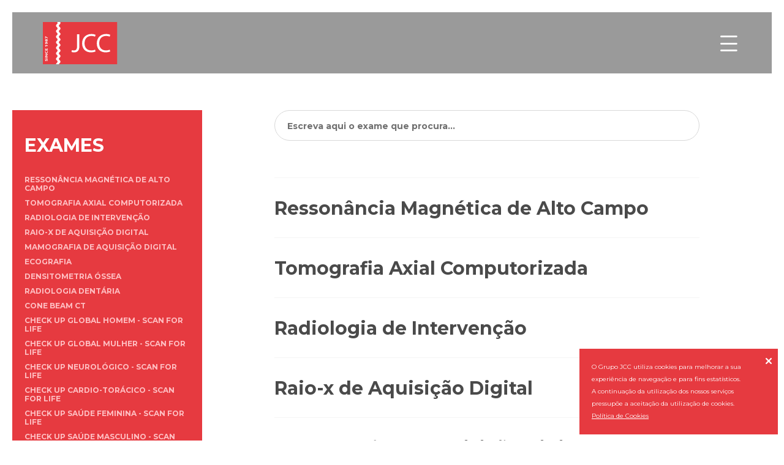

--- FILE ---
content_type: text/html; charset=UTF8
request_url: http://www.jcc.pt/pt/exames
body_size: 13001
content:
<!doctype html>
<!--[if lt IE 7]>      <html class="lang-pt no-js lt-ie9 lt-ie8 lt-ie7" lang="pt"> <![endif]-->
<!--[if IE 7]>         <html class="lang-pt no-js lt-ie9 lt-ie8" lang="pt"> <![endif]-->
<!--[if IE 8]>         <html class="lang-pt no-js lt-ie9" lang="pt"> <![endif]-->
<!--[if IE 9]>         <html class="lang-pt no-js lt-ie10 ie9" lang="pt"> <![endif]-->
<!--[if gt IE 9]><!--> <html class="lang-pt no-js gt-ie9" lang="pt"> <!--<![endif]-->

<head>
    <meta charset="utf-8">
    <meta name="google-site-verification" content="9Q87BoXfT_MWNIaQLliFbZB2_zMiZrYCQoC0nk5Lu7I" />

    <title>Exames - JCC - João Carlos Costa Diagnóstico por Imagem</title>

    <meta name="title" content="Exames - JCC - João Carlos Costa Diagnóstico por Imagem">
    <meta name="description" content="A João Carlos Costa Diagnóstico por Imagem é um grupo de clínicas que foi criado pelo Dr. João Carlos Costa, a primeira em Viana do Castelo em 1987. Em Viana, o Dr. João Carlos Costa iniciou a sua actividade com as técnicas de Ecografia, Mamografia e Tomografia Computorizada, tendo sido pioneiro nessas técnicas de diagnóstico no Distrito de Viana do Castelo.
Hoje conhecido como JCC Diagnostic Imaging, conta com várias clínicas no Norte do País:
-  JCC Viana do Castelo (N.ºRegisto: E100296; N.º Licença: 14245/2017)
- JCC Braga (N.º Registo: E119775; Nº Funcionamento: 11460/2016)
- JCC Vila Real (N.º Registo: E152865; Nº Licença: 20237/2021)
- JCC Porto (N.º Registo:E139357; N.º Licença: 15319/2018)">
    <meta name="keywords" content="">

    <meta name="author" content="JCC - João Carlos Costa Diagnóstico por Imagem">

    
            <meta name="Robots" content="index,follow">
            <meta http-equiv="revisit-After" content="1 Day">
    <meta http-equiv="rating" content="General">
    <meta http-equiv="distribution" content="Global" >
    <meta http-equiv="content-Language" content="PT">
    <meta name="language" content="PT">

    <!-- Mobile viewport optimized: j.mp/bplateviewport -->
    <meta http-equiv="X-UA-Compatible" content="IE=edge,chrome=1">
    <meta name="HandheldFriendly" content="True">
    <meta name="MobileOptimized" content="320">
    <meta name="viewport" content="width=device-width, initial-scale=1, minimum-scale=1, maximum-scale=1, user-scalable=no, minimal-ui">

    <meta name="apple-mobile-web-app-capable" content="yes">
    <meta name="apple-mobile-web-app-status-bar-style" content="black-translucent">
    <meta name="apple-mobile-web-app-title" content="JCC - João Carlos Costa Diagnóstico por Imagem">

    <!-- Facebook -->
    <meta property="og:title" content="Exames - JCC - João Carlos Costa Diagnóstico por Imagem">
    <meta property="og:site_name" content="JCC - João Carlos Costa Diagnóstico por Imagem">
    <meta property="og:url" content="http://www.jcc.pt/pt/exames">
    <meta property="og:description" content="A João Carlos Costa Diagnóstico por Imagem é um grupo de clínicas que foi criado pelo Dr. João Carlos Costa, a primeira em Viana do Castelo em 1987. Em Viana, o Dr. João Carlos Costa iniciou a sua actividade com as técnicas de Ecografia, Mamografia e Tomografia Computorizada, tendo sido pioneiro nessas técnicas de diagnóstico no Distrito de Viana do Castelo.
Hoje conhecido como JCC Diagnostic Imaging, conta com várias clínicas no Norte do País:
-  JCC Viana do Castelo (N.ºRegisto: E100296; N.º Licença: 14245/2017)
- JCC Braga (N.º Registo: E119775; Nº Funcionamento: 11460/2016)
- JCC Vila Real (N.º Registo: E152865; Nº Licença: 20237/2021)
- JCC Porto (N.º Registo:E139357; N.º Licença: 15319/2018)">
    <meta property="og:image" content="http://www.jcc.pt/images/share-default/logo-fb.jpg">
    <meta property="og:type" content="website">

            <meta property="og:locale" content="pt_PT" >
                <meta property="og:locale:alternate" content="en_US" >
        
    <!-- Twitter -->
    <meta name="twitter:card" content="A João Carlos Costa Diagnóstico por Imagem é um grupo de clínicas que foi criado pelo Dr. João Carlos Costa, a primeira em Viana do Castelo em 1987. Em Viana, o Dr. João Carlos Costa iniciou a sua actividade com as técnicas de Ecografia, Mamografia e Tomografia Computorizada, tendo sido pioneiro nessas técnicas de diagnóstico no Distrito de Viana do Castelo.
Hoje conhecido como JCC Diagnostic Imaging, conta com várias clínicas no Norte do País:
-  JCC Viana do Castelo (N.ºRegisto: E100296; N.º Licença: 14245/2017)
- JCC Braga (N.º Registo: E119775; Nº Funcionamento: 11460/2016)
- JCC Vila Real (N.º Registo: E152865; Nº Licença: 20237/2021)
- JCC Porto (N.º Registo:E139357; N.º Licença: 15319/2018)">
    <meta name="twitter:title" content="Exames - JCC - João Carlos Costa Diagnóstico por Imagem">
    <meta name="twitter:description" content="A João Carlos Costa Diagnóstico por Imagem é um grupo de clínicas que foi criado pelo Dr. João Carlos Costa, a primeira em Viana do Castelo em 1987. Em Viana, o Dr. João Carlos Costa iniciou a sua actividade com as técnicas de Ecografia, Mamografia e Tomografia Computorizada, tendo sido pioneiro nessas técnicas de diagnóstico no Distrito de Viana do Castelo.
Hoje conhecido como JCC Diagnostic Imaging, conta com várias clínicas no Norte do País:
-  JCC Viana do Castelo (N.ºRegisto: E100296; N.º Licença: 14245/2017)
- JCC Braga (N.º Registo: E119775; Nº Funcionamento: 11460/2016)
- JCC Vila Real (N.º Registo: E152865; Nº Licença: 20237/2021)
- JCC Porto (N.º Registo:E139357; N.º Licença: 15319/2018)">
            <meta name="twitter:site" content="">
        <meta name="twitter:creator" content="">
            <meta name="twitter:url" content="http://www.jcc.pt/pt/exames">
    <meta name="twitter:image" content="http://www.jcc.pt/images/share-default/logo-tw.jpg">
    <meta name="twitter:image:width" content="590">
    <meta name="twitter:image:height" content="295">

    <!-- Google Plus -->
    <meta itemprop="name" content="Exames - JCC - João Carlos Costa Diagnóstico por Imagem">
    <meta itemprop="description" content="A João Carlos Costa Diagnóstico por Imagem é um grupo de clínicas que foi criado pelo Dr. João Carlos Costa, a primeira em Viana do Castelo em 1987. Em Viana, o Dr. João Carlos Costa iniciou a sua actividade com as técnicas de Ecografia, Mamografia e Tomografia Computorizada, tendo sido pioneiro nessas técnicas de diagnóstico no Distrito de Viana do Castelo.
Hoje conhecido como JCC Diagnostic Imaging, conta com várias clínicas no Norte do País:
-  JCC Viana do Castelo (N.ºRegisto: E100296; N.º Licença: 14245/2017)
- JCC Braga (N.º Registo: E119775; Nº Funcionamento: 11460/2016)
- JCC Vila Real (N.º Registo: E152865; Nº Licença: 20237/2021)
- JCC Porto (N.º Registo:E139357; N.º Licença: 15319/2018)">
    <meta itemprop="image" content="http://www.jcc.pt/images/share-default/logo-gp.jpg">

    <!-- Canonical: https://support.google.com/webmasters/answer/139066?hl=pt-PT -->
    <link rel="canonical" href="http://www.jcc.pt/exames">

    <!--FAVICON-->
    <link rel="apple-touch-icon" sizes="180x180" href="/images/favicon/apple-touch-icon.png">
    <link rel="icon" type="image/png" sizes="32x32" href="/images/favicon/favicon-32x32.png">
    <link rel="icon" type="image/png" sizes="16x16" href="/images/favicon/favicon-16x16.png">
    <link rel="manifest" href="/images/favicon/manifest.json">
    <link rel="mask-icon" href="/images/favicon/safari-pinned-tab.svg" color="#5bbad5">
    <meta name="theme-color" content="#ffffff">

    <!-- css -->
    <link href="https://fonts.googleapis.com/css?family=Montserrat:300,400,700" rel="stylesheet">
    <link href="/assets/css/main.css?v=4" rel="stylesheet" type="text/css" >

    <script type="text/javascript" src="//cdnjs.cloudflare.com/ajax/libs/modernizr/2.8.3/modernizr.min.js"></script>

    <!--[if (gte IE 6)&(lte IE 8)]>
        <script type="text/javascript" src="//cdnjs.cloudflare.com/ajax/libs/selectivizr/1.0.2/selectivizr-min.js"></script>
        <script type="text/javascript" src="//cdnjs.cloudflare.com/ajax/libs/respond.js/1.4.2/respond.min.js"></script>
    <![endif]-->

    <!-- resolution cookie para o adaptive images -->
    <script>document.cookie='resolution='+Math.max(screen.width,screen.height)+'; path=/';</script>
    <script src="https://cdn.jsdelivr.net/npm/clipboard@2/dist/clipboard.min.js"></script>
</head>


<body class="">

<div class="loader-container">
    <div class="absolute-center">
        <img src="/images/ellipsis_big.svg" alt="Loading..." />
    </div>
</div>

<noscript>
    <div id="noscriptContainer">
        <div class="modal-dialog">
            <div class="modal-content">
                <div class="modal-body">
                    <h3>Javascript desativado</h3>
                    <p>Precisa de ter o Javascript activado para ter todas as funcionalidades do site.</p>
                    <a href="http://www.enable-javascript.com/pt" class="btn btn-default" title="Como ativar?" target="_blank">Como ativar?</a>
                </div>
            </div>
        </div>
    </div>
</noscript>

<div id="fb-root"></div>
<script>
    (function(d, s, id) {
        var js, fjs = d.getElementsByTagName(s)[0];
        if (d.getElementById(id)) return;
        js = d.createElement(s); js.id = id;
        js.async=true; js.src = "//connect.facebook.net/en_US/all.js#xfbml=1";
        fjs.parentNode.insertBefore(js, fjs);
    }(document, 'script', 'facebook-jssdk'));
</script>


            <div id="cookie-alert">

            <div class="description">
                O Grupo JCC utiliza cookies para melhorar a sua experiência de navegação e para fins estatísticos. <br>
                A continuação da utilização dos nossos serviços pressupõe a aceitação da utilização de cookies. <br> <a href="/pt/termos-e-condicoes" class="know-more">Política de Cookies</a>
            </div>
            <div class="close-cookie-alert icon">&#xe922;</div>
        </div>
        
    <div class="yamm navbar basic">
    <div class="navbar-header">
        <div class="content">
            <div class="navbar-header__left">
                <a class="navbar-brand" href="/">
                     <img class="logo" src="/images/logo-red.svg" alt="João Carlos Costa - Diagnóstico por Imagem, SA (NIPC: 501 956 727)" />
                </a>
                                    <ul class="nav navbar-nav navbar-lang hidden-xs hidden-sm hidden-md">
                                                    <li class="lang active">
                                <a href="" class="active">
                                    pt                                </a>
                            </li>
                                                        <li class="lang ">
                                <a href="/en/exams" class="">
                                    en                                </a>
                            </li>
                                                </ul>
                                </div>

            <div class="btn responsive-menu pull-right hidden-lg" id="open-menu" data-toggle="modal" data-target="#menu-responsive">
                <span class="icon">&#xe931;</span>
            </div>

            <div class="navbar-header__right hidden-xs hidden-sm hidden-md">
                <ul class="nav navbar-nav">
                                <li class="">
                <a href="/pt/inicio"><span>Início</span></a>
            </li>
                        <li class="dropdown ">
                <a role="button" data-toggle="dropdown" href="#">Clínicas <span class="icon">&#xe91c;</span></a>
                        <ul class="dropdown-menu" role="menu">
                            <div class="row">
                    <div class="col-md-4 column-left same-height-menu">
                        <div class="menu-group-title">Grupo JCC</div>
                                                    <li class="">
                                <a href="/pt/clinicas-jcc/corpo-clinico">Corpo Clínico</a>
                                                            </li>
                                                        <li class="">
                                <a href="/pt/clinicas-jcc/acordos">Acordos</a>
                                                            </li>
                                                        <li class="">
                                <a href="/pt/clinicas-jcc/noticias">Notícias</a>
                                                            </li>
                                                        <li class="">
                                <a href="/pt/clinicas-jcc/recrutamento">Recrutamento</a>
                                                            </li>
                                                        <li class="">
                                <a href="/pt/clinicas-jcc/canal-de-denuncias">Canal de denúncias</a>
                                                            </li>
                                                </div>
                    <div class="col-md-4 column-middle border-left same-height-menu">
                        <div class="menu-group-title">Clínicas</div>
                                                        <li class="">
                                    <a href="/pt/clinicas/clinica-de-braga">Clínica de Braga </a>
                                </li>
                                                                <li class="">
                                    <a href="/pt/clinicas/clinica-de-viana-do-castelo">Clínica de Viana do Castelo</a>
                                </li>
                                                                <li class="">
                                    <a href="/pt/clinicas/clinica-do-porto">Clínica do Porto</a>
                                </li>
                                                    </div>
                    <div class="col-md-4 column-right border-left same-height-menu">
                        <div class="menu-group-title">Contactos</div>
                                                <li class="">
                            <a href="/pt/contactos">Contactos</a>
                        </li>
                        <li class="contacts-item">
                            <a href="tel:"></a>
                        </li>
                        <li class="contacts-item">
                            <a href="tel:"></a>
                        </li>
                        <li class="contacts-item">
                            <a href="<a href='mailto:geral@jcc.pt'>geral@jcc.pt</a>">geral@jcc.pt</a>
                        </li>
                    </div>
                </div>
                        </ul>
                    </li>
                        <li class="dropdown active ">
                <a role="button" data-toggle="dropdown" href="#">Exames <span class="icon">&#xe91c;</span></a>
                        <ul class="dropdown-menu exams-menu" role="menu">
            <div class="row">
                <div class="col-md-4 column-left same-height-menu">
                    <li class="exams-item">
                        <a href="/pt/exames"><span class="icon">&#xe90a;</span>Lista de Exames</a>
                        <div class="exams-item__description">
                            Descubra aqui os exames disponíveis nas clínicas do Grupo Dr. João Carlos Costa.                        </div>
                    </li>
                </div>
                <div class="col-md-4 column-middle border-left same-height-menu">
                    <li class="exams-item">
                        <a data-toggle="modal" data-target="#marcacaoModal" class="marcacaoModal" href="/#"><span class="icon">&#xe908;</span>Marcação de Exames</a>
                        <div class="exams-item__description">
                            Marque aqui o seu exame sem sair do conforto de sua casa. Confirmamos em 48 horas.                        </div>
                    </li>
                </div>
                <div class="col-md-4 column-right border-left same-height-menu">
                    <li class="exams-item">
                        <a href="#" data-toggle="modal" data-target="#searchExams" class="searchExams"><span class="icon">&#xe91b;</span>Resultado de Exames</a>
                        <div class="exams-item__description">
                            Saiba se os seus exames estão prontos e como visualiza-los online.                        </div>
                    </li>
                </div>
            </div>
        </ul>
                    </li>
                        <li class="">
                <a href="/pt/acordos-2"><span>Acordos</span></a>
            </li>
                        <li class="">
                <a href="/pt/radiologia-de-intervencao"><span>Radiologia de Intervenção</span></a>
            </li>
                        <li class="">
                <a href="/pt/hifu-mrg"><span>HIFU MRg</span></a>
            </li>
                        <li class="dropdown ">
                <a role="button" data-toggle="dropdown" href="#">Prevenção <span class="icon">&#xe91c;</span></a>
                        <ul class="dropdown-menu prevention-menu" role="menu">
            <div class="row">
                <div class="col-md-6 column-left same-height-menu">
                    <li class="exams-item">
                        <a href="/pt/prevencao/scan-for-life">
                            <div class="media">
                                <div class="media-left media-top">
                                    <span class="icon">
                                        <svg width="30px" height="25px" viewBox="0 0 30 25" version="1.1" xmlns="http://www.w3.org/2000/svg" xmlns:xlink="http://www.w3.org/1999/xlink">
                                            <defs>
                                                <polygon id="path-1" points="0 0.0959980687 14.1563372 0.0959980687 14.1563372 24.3462558 0 24.3462558"></polygon>
                                            </defs>
                                            <g id="Symbols" stroke="none" stroke-width="1" fill="none" fill-rule="evenodd">
                                                <g id="scan-for-life-">
                                                    <g>
                                                        <g id="Group-3" transform="translate(0.000000, 0.077407)">
                                                            <mask id="mask-2" fill="white">
                                                                <use xlink:href="#path-1"></use>
                                                            </mask>
                                                            <g id="Clip-2"></g>
                                                            <path d="M14.1563372,24.3462558 C11.964593,22.1555581 -0.000174418605,16.9966047 -0.000174418605,8.31648837 C-0.000174418605,-2.20339535 14.1563372,-2.20339535 14.1563372,5.90637209 L14.1563372,24.3462558 Z" id="Fill-1" fill="#00A6CE" mask="url(#mask-2)"></path>
                                                        </g>
                                                        <path d="M15.8172558,5.98367442 L15.8172558,9.20309302 L29.938186,9.20309302 C29.961907,8.93693023 29.9737674,8.66623256 29.9737674,8.3937907 C29.9737674,7.42646512 29.8527209,6.55018605 29.6353953,5.75937209 L15.8238837,5.75937209 C15.8221395,5.83402326 15.8172558,5.90797674 15.8172558,5.98367442" id="Fill-4" fill="#ED2B34"></path>
                                                        <path d="M15.8172558,5.98367442 L15.8172558,9.20309302 L29.938186,9.20309302 C29.961907,8.93693023 29.9737674,8.66623256 29.9737674,8.3937907 C29.9737674,7.42646512 29.8527209,6.55018605 29.6353953,5.75937209 L15.8238837,5.75937209 C15.8221395,5.83402326 15.8172558,5.90797674 15.8172558,5.98367442 Z" id="Stroke-6" stroke="#ED2B34"></path>
                                                        <path d="M15.8172558,16.1881744 L15.8172558,19.6308488 L22.7046977,19.6308488 C24.0491163,18.6178256 25.3914419,17.4732907 26.5516744,16.1881744 L15.8172558,16.1881744 Z" id="Fill-8" fill="#ED2B34"></path>
                                                        <path d="M15.8172558,16.1881744 L15.8172558,19.6308488 L22.7046977,19.6308488 C24.0491163,18.6178256 25.3914419,17.4732907 26.5516744,16.1881744 L15.8172558,16.1881744 Z" id="Stroke-10" stroke="#ED2B34"></path>
                                                        <path d="M28.9165116,3.98843023 C25.9901163,-1.25982558 17.869186,-0.931569767 16.144186,3.98843023 L28.9165116,3.98843023 Z" id="Fill-12" fill="#ED2B34"></path>
                                                        <path d="M28.9165116,3.98843023 C25.9901163,-1.25982558 17.869186,-0.931569767 16.144186,3.98843023 L28.9165116,3.98843023 Z" id="Stroke-14" stroke="#ED2B34"></path>
                                                        <path d="M15.8172558,10.9723256 L15.8172558,14.4160465 L27.9536512,14.4160465 C28.6844651,13.3510465 29.2607442,12.2033721 29.6067907,10.9723256 L15.8172558,10.9723256 Z" id="Fill-16" fill="#ED2B34"></path>
                                                        <path d="M15.8172558,10.9723256 L15.8172558,14.4160465 L27.9536512,14.4160465 C28.6844651,13.3510465 29.2607442,12.2033721 29.6067907,10.9723256 L15.8172558,10.9723256 Z" id="Stroke-18" stroke="#ED2B34"></path>
                                                        <path d="M15.8172558,21.4016512 L15.8172558,24.4236279 C16.5163256,23.7242093 18.2116744,22.7213023 20.1941163,21.4016512 L15.8172558,21.4016512 Z" id="Fill-20" fill="#ED2B34"></path>
                                                        <path d="M15.8172558,21.4016512 L15.8172558,24.4236279 C16.5163256,23.7242093 18.2116744,22.7213023 20.1941163,21.4016512 L15.8172558,21.4016512 Z" id="Stroke-22" stroke="#ED2B34"></path>
                                                    </g>
                                                </g>
                                            </g>
                                        </svg>
                                    </span>
                                </div>
                                <div class="media-body">
                                    Scan for Life: Programa de Rastreio Global                                </div>
                            </div>
                        </a>
                        <div class="exams-item__description">
                            O conceito scan for life tira partido das mais avançadas tecnologias de imagem médica.                        </div>
                    </li>
                </div>
                <div class="col-md-6 column-middle border-left same-height-menu">
                    <li class="exams-item">
                        <a href="/pt/prevencao/meios-de-protecao-a-radiacao">
                            <div class="media">
                                <div class="media-left media-top">
                                    <span class="icon">&#xe932;</span>
                                </div>
                                <div class="media-body">
                                    Meios de Proteção à Radiação                                </div>
                            </div>
                        </a>
                        <div class="exams-item__description">
                            Saiba como prevenir os efeitos da radiação utilizada para efectuar determinados exames.                        </div>
                    </li>
                </div>
            </div>
        </ul>
                    </li>
                        <li class="">
                <a href="/pt/area-formacao"><span>Área formação</span></a>
            </li>
            
<li class="menu-book">
    <a data-toggle="modal" data-target="#marcacaoModal" class="marcacaoModal" href="/#"><span>Marcação</span></a>
</li>
                    <li class="search-btn">
                        <a href="#" class="search-btn__open">
                            <span class="icon">&#xe902;</span>
                        </a>
                    </li>
                </ul>
            </div>
        </div>
    </div>
</div>

<!-- Menu responsive -->
<div class="modal fade main-menu" id="menu-responsive" tabindex="-1" role="dialog" aria-labelledby="main-menu" aria-hidden="true">
    <div class="modal-dialog">
        <div class="modal-content">
            <div class="modal-body">

                <button type="button" class="close" data-dismiss="modal" aria-hidden="true">
                    <span class="icon">&#xe930;</span>
                </button>

                <div class="container container-custom">
                    <form class="search-form" id="search-form-mobile" method="get" action="/pt/resultados-de-pesquisa">
                        <span class="icon">&#xe902;</span>
                        <input type="text" id="search-input-mobile" name="q" class="form-control" minlength="2" value="" placeholder="Pesquisar" autocomplete="off" required="">
                    </form>
                </div>

                <ul class="nav navbar-nav">
                                <li class="">
                <a href="/pt/inicio"><span>Início</span></a>
            </li>
                        <li class="dropdown ">
                <a role="button" data-toggle="dropdown" href="#">Clínicas <span class="icon">&#xe91c;</span></a>
                        <ul class="dropdown-menu" role="menu">
                            <div class="row">
                    <div class="col-xs-12 col-md-4 col-sm-3 column-left same-height-menu">
                        <div class="menu-group-title">Grupo JCC</div>
                                                    <li class="">
                                <a href="/pt/clinicas-jcc/corpo-clinico">Corpo Clínico</a>
                                                            </li>
                                                        <li class="">
                                <a href="/pt/clinicas-jcc/acordos">Acordos</a>
                                                            </li>
                                                        <li class="">
                                <a href="/pt/clinicas-jcc/noticias">Notícias</a>
                                                            </li>
                                                        <li class="">
                                <a href="/pt/clinicas-jcc/recrutamento">Recrutamento</a>
                                                            </li>
                                                        <li class="">
                                <a href="/pt/clinicas-jcc/canal-de-denuncias">Canal de denúncias</a>
                                                            </li>
                                                </div>
                    <div class="col-xs-12 col-md-4 col-sm-5 column-middle border-left same-height-menu">
                        <div class="menu-group-title">Clínicas</div>
                                                        <li class="">
                                    <a href="/pt/clinicas/clinica-de-braga">Clínica de Braga </a>
                                </li>
                                                                <li class="">
                                    <a href="/pt/clinicas/clinica-de-viana-do-castelo">Clínica de Viana do Castelo</a>
                                </li>
                                                                <li class="">
                                    <a href="/pt/clinicas/clinica-do-porto">Clínica do Porto</a>
                                </li>
                                                    </div>
                    <div class="col-xs-12 col-md-4 col-sm-4 column-right border-left same-height-menu">
                        <div class="menu-group-title">Contactos</div>
                                                <li class="">
                            <a href="/pt/contactos">Contactos</a>
                        </li>
                        <li class="contacts-item">
                            <a href="tel:"></a>
                        </li>
                        <li class="contacts-item">
                            <a href="tel:"></a>
                        </li>
                        <li class="contacts-item">
                            <a href="<a href='mailto:geral@jcc.pt'>geral@jcc.pt</a>">geral@jcc.pt</a>
                        </li>
                    </div>
                </div>
                        </ul>
                    </li>
                        <li class="dropdown active ">
                <a role="button" data-toggle="dropdown" href="#">Exames <span class="icon">&#xe91c;</span></a>
                        <ul class="dropdown-menu exams-menu" role="menu">
            <div class="row">
                <div class="col-xs-12 col-md-4 col-sm-4 column-left same-height-menu">
                    <li class="exams-item">
                        <a href="/pt/exames"><span class="icon">&#xe90a;</span>Lista de Exames</a>
                        <div class="exams-item__description">
                            Descubra aqui os exames disponíveis nas clínicas do Grupo Dr. João Carlos Costa.                        </div>
                    </li>
                </div>
                <div class="col-xs-12 col-md-4 col-sm-4 column-middle border-left same-height-menu">
                    <li class="exams-item">
                        <a data-toggle="modal" data-target="#marcacaoModal" class="marcacaoModal" href="/#"><span class="icon">&#xe908;</span>Marcação de Exames</a>
                        <div class="exams-item__description">
                            Marque aqui o seu exame sem sair do conforto de sua casa. Confirmamos em 48 horas.                        </div>
                    </li>
                </div>
                <div class="col-xs-12 col-md-4 col-sm-4 column-right border-left same-height-menu">
                    <li class="exams-item">
                        <a href="#" data-toggle="modal" data-target="#searchExams" class="searchExams"><span class="icon">&#xe91b;</span>Resultado de Exames</a>
                        <div class="exams-item__description">
                            Saiba se os seus exames estão prontos e como visualiza-los online.                        </div>
                    </li>
                </div>
            </div>
        </ul>
                    </li>
                        <li class="">
                <a href="/pt/acordos-2"><span>Acordos</span></a>
            </li>
                        <li class="">
                <a href="/pt/radiologia-de-intervencao"><span>Radiologia de Intervenção</span></a>
            </li>
                        <li class="">
                <a href="/pt/hifu-mrg"><span>HIFU MRg</span></a>
            </li>
                        <li class="dropdown ">
                <a role="button" data-toggle="dropdown" href="#">Prevenção <span class="icon">&#xe91c;</span></a>
                        <ul class="dropdown-menu prevention-menu" role="menu">
            <div class="row">
                <div class="col-xs-12 col-md-4 col-sm-6 column-left same-height-menu">
                    <li class="exams-item">
                        <a href="/pt/prevencao/scan-for-life">
                            <div class="media">
                                <div class="media-left media-top">
                                    <span class="icon">
                                        <svg width="30px" height="25px" viewBox="0 0 30 25" version="1.1" xmlns="http://www.w3.org/2000/svg" xmlns:xlink="http://www.w3.org/1999/xlink">
                                            <defs>
                                                <polygon id="path-1" points="0 0.0959980687 14.1563372 0.0959980687 14.1563372 24.3462558 0 24.3462558"></polygon>
                                            </defs>
                                            <g id="Symbols" stroke="none" stroke-width="1" fill="none" fill-rule="evenodd">
                                                <g id="scan-for-life-">
                                                    <g>
                                                        <g id="Group-3" transform="translate(0.000000, 0.077407)">
                                                            <mask id="mask-2" fill="white">
                                                                <use xlink:href="#path-1"></use>
                                                            </mask>
                                                            <g id="Clip-2"></g>
                                                            <path d="M14.1563372,24.3462558 C11.964593,22.1555581 -0.000174418605,16.9966047 -0.000174418605,8.31648837 C-0.000174418605,-2.20339535 14.1563372,-2.20339535 14.1563372,5.90637209 L14.1563372,24.3462558 Z" id="Fill-1" fill="#00A6CE" mask="url(#mask-2)"></path>
                                                        </g>
                                                        <path d="M15.8172558,5.98367442 L15.8172558,9.20309302 L29.938186,9.20309302 C29.961907,8.93693023 29.9737674,8.66623256 29.9737674,8.3937907 C29.9737674,7.42646512 29.8527209,6.55018605 29.6353953,5.75937209 L15.8238837,5.75937209 C15.8221395,5.83402326 15.8172558,5.90797674 15.8172558,5.98367442" id="Fill-4" fill="#ED2B34"></path>
                                                        <path d="M15.8172558,5.98367442 L15.8172558,9.20309302 L29.938186,9.20309302 C29.961907,8.93693023 29.9737674,8.66623256 29.9737674,8.3937907 C29.9737674,7.42646512 29.8527209,6.55018605 29.6353953,5.75937209 L15.8238837,5.75937209 C15.8221395,5.83402326 15.8172558,5.90797674 15.8172558,5.98367442 Z" id="Stroke-6" stroke="#ED2B34"></path>
                                                        <path d="M15.8172558,16.1881744 L15.8172558,19.6308488 L22.7046977,19.6308488 C24.0491163,18.6178256 25.3914419,17.4732907 26.5516744,16.1881744 L15.8172558,16.1881744 Z" id="Fill-8" fill="#ED2B34"></path>
                                                        <path d="M15.8172558,16.1881744 L15.8172558,19.6308488 L22.7046977,19.6308488 C24.0491163,18.6178256 25.3914419,17.4732907 26.5516744,16.1881744 L15.8172558,16.1881744 Z" id="Stroke-10" stroke="#ED2B34"></path>
                                                        <path d="M28.9165116,3.98843023 C25.9901163,-1.25982558 17.869186,-0.931569767 16.144186,3.98843023 L28.9165116,3.98843023 Z" id="Fill-12" fill="#ED2B34"></path>
                                                        <path d="M28.9165116,3.98843023 C25.9901163,-1.25982558 17.869186,-0.931569767 16.144186,3.98843023 L28.9165116,3.98843023 Z" id="Stroke-14" stroke="#ED2B34"></path>
                                                        <path d="M15.8172558,10.9723256 L15.8172558,14.4160465 L27.9536512,14.4160465 C28.6844651,13.3510465 29.2607442,12.2033721 29.6067907,10.9723256 L15.8172558,10.9723256 Z" id="Fill-16" fill="#ED2B34"></path>
                                                        <path d="M15.8172558,10.9723256 L15.8172558,14.4160465 L27.9536512,14.4160465 C28.6844651,13.3510465 29.2607442,12.2033721 29.6067907,10.9723256 L15.8172558,10.9723256 Z" id="Stroke-18" stroke="#ED2B34"></path>
                                                        <path d="M15.8172558,21.4016512 L15.8172558,24.4236279 C16.5163256,23.7242093 18.2116744,22.7213023 20.1941163,21.4016512 L15.8172558,21.4016512 Z" id="Fill-20" fill="#ED2B34"></path>
                                                        <path d="M15.8172558,21.4016512 L15.8172558,24.4236279 C16.5163256,23.7242093 18.2116744,22.7213023 20.1941163,21.4016512 L15.8172558,21.4016512 Z" id="Stroke-22" stroke="#ED2B34"></path>
                                                    </g>
                                                </g>
                                            </g>
                                        </svg>
                                    </span>
                                </div>
                                <div class="media-body">
                                    Scan for Life: Programa de Rastreio Global                                </div>
                            </div>
                        </a>
                        <div class="exams-item__description">
                            O conceito scan for life tira partido das mais avançadas tecnologias de imagem médica.                        </div>
                    </li>
                </div>
                <div class="col-xs-12 col-md-4 col-sm-6 column-middle border-left same-height-menu">
                    <li class="exams-item">
                        <a href="/pt/prevencao/meios-de-protecao-a-radiacao">
                            <div class="media">
                                <div class="media-left media-top">
                                    <span class="icon">&#xe932;</span>
                                </div>
                                <div class="media-body">
                                    Meios de Proteção à Radiação                                </div>
                            </div>
                        </a>
                        <div class="exams-item__description">
                            Saiba como prevenir os efeitos da radiação utilizada para efectuar determinados exames.                        </div>
                    </li>
                </div>
            </div>
        </ul>
                    </li>
                        <li class="">
                <a href="/pt/area-formacao"><span>Área formação</span></a>
            </li>
            
<li class="menu-book">
    <a data-toggle="modal" data-target="#marcacaoModal" class="marcacaoModal" href="/#" class="btn btn--2 btn--2--inverted"><span>Marcação</span></a>
</li>
                </ul>

                                    <ul class="nav navbar-nav navbar-lang">
                                                    <li class="lang active">
                                <a href="" class="active">
                                    pt                                </a>
                            </li>
                                                        <li class="lang ">
                                <a href="/en/exams" class="">
                                    en                                </a>
                            </li>
                                                </ul>
                    
            </div>
        </div>
    </div>
</div>
<div class="search-wrap">
    <div class="search-wrap__click"></div>
    <div class="container">
        <form class="search-form" id="search-form" method="get" action="/pt/resultados-de-pesquisa">
            <input type="text" id="search-input" name="q" class="form-control" minlength="2" value="" placeholder="Escreva aqui o que procura..." autocomplete="off" required="">
            <button type="submit" class="btn-submit"><span class="icon icon-submit">&#xe928;</span></button>
            <a href="#" class="icon icon-close-search">&#xe922;</a>
        </form>
    </div>
</div>

<div id="wrap">
	<section class="exams-types-page container">
		<div class="container-fluid">
			<div class="row">
				<div class="col-md-3 no-padding">
					<div class="home-blocks__red-block">
						<h3 class="h2 home-blocks__red-block__title">Exames</h3>
						<ul class="filters-list">
																<li class="filters-list__item">
										<a class="filters-list__link " href="/pt/exames/ressonancia-magnetica-de-alto-campo">Ressonância Magnética de Alto Campo</a>
									</li>
																		<li class="filters-list__item">
										<a class="filters-list__link " href="/pt/exames/tomografia-axial-computorizada">Tomografia Axial Computorizada</a>
									</li>
																		<li class="filters-list__item">
										<a class="filters-list__link " href="/pt/exames/radiologia-de-intervencao">Radiologia de Intervenção</a>
									</li>
																		<li class="filters-list__item">
										<a class="filters-list__link " href="/pt/exames/raio-x-de-aquisicao-digital">Raio-x de Aquisição Digital</a>
									</li>
																		<li class="filters-list__item">
										<a class="filters-list__link " href="/pt/exames/mamografia-de-aquisicao-digital">Mamografia de Aquisição Digital</a>
									</li>
																		<li class="filters-list__item">
										<a class="filters-list__link " href="/pt/exames/ecografia">Ecografia</a>
									</li>
																		<li class="filters-list__item">
										<a class="filters-list__link " href="/pt/exames/densitometria-ossea">Densitometria Óssea</a>
									</li>
																		<li class="filters-list__item">
										<a class="filters-list__link " href="/pt/exames/radiologia-dentaria">Radiologia Dentária</a>
									</li>
																		<li class="filters-list__item">
										<a class="filters-list__link " href="/pt/exames/cone-beam-ct">Cone Beam CT</a>
									</li>
																			<li class="filters-list__item">
											<a class="filters-list__link " href="/pt/exames/check-up/check-up-global-homem-scan-for-life">Check Up Global Homem - Scan for Life</a>
										</li>
																			<li class="filters-list__item">
											<a class="filters-list__link " href="/pt/exames/check-up/check-up-global-mulher-scan-for-life">Check Up Global Mulher - Scan for Life</a>
										</li>
																			<li class="filters-list__item">
											<a class="filters-list__link " href="/pt/exames/check-up/check-up-neurologico-scan-for-life">Check Up Neurológico - Scan for Life</a>
										</li>
																			<li class="filters-list__item">
											<a class="filters-list__link " href="/pt/exames/check-up/check-up-cardio-toracico-scan-for-life">Check Up Cardio-Torácico - Scan for Life</a>
										</li>
																			<li class="filters-list__item">
											<a class="filters-list__link " href="/pt/exames/check-up/check-up-saude-feminina-scan-for-life">Check Up Saúde Feminina - Scan for Life</a>
										</li>
																			<li class="filters-list__item">
											<a class="filters-list__link " href="/pt/exames/check-up/check-up-saude-masculino-scan-for-life">Check Up Saúde Masculino - Scan for Life</a>
										</li>
															</ul>
					</div>
					<div class="note-info hidden-xs hidden-sm">
						Nota: Caso necessário, todos os exames podem ser executados com anestesia. Para aplicação de anestesia o paciente deve ter um jejum de 6 horas. A anestesia pode não estar abrangida pelo seu acordo de saúde.					</div>
				</div>
				<div class="col-md-offset-1 col-md-7 column-right">
					<div class="form-group search-group hidden-xs hidden-sm">
						<input type="text" class="form-control exam-auto-suggestion" placeholder="Escreva aqui o exame que procura…">
											</div>
											<ul class="grid-list-simple grid-list-simple--no-image">
							
			<li class="grid-list-simple__item">
				<h2 class="grid-list-simple__title">Ressonância Magnética de Alto Campo</h2>
				<span class="grid-list-simple__icon icon">&#xe928;</span>
				<a href="/pt/exames/ressonancia-magnetica-de-alto-campo" class="grid-list-simple__link"></a>
			</li>
			
			<li class="grid-list-simple__item">
				<h2 class="grid-list-simple__title">Tomografia Axial Computorizada</h2>
				<span class="grid-list-simple__icon icon">&#xe928;</span>
				<a href="/pt/exames/tomografia-axial-computorizada" class="grid-list-simple__link"></a>
			</li>
			
			<li class="grid-list-simple__item">
				<h2 class="grid-list-simple__title">Radiologia de Intervenção</h2>
				<span class="grid-list-simple__icon icon">&#xe928;</span>
				<a href="/pt/exames/radiologia-de-intervencao" class="grid-list-simple__link"></a>
			</li>
			
			<li class="grid-list-simple__item">
				<h2 class="grid-list-simple__title">Raio-x de Aquisição Digital</h2>
				<span class="grid-list-simple__icon icon">&#xe928;</span>
				<a href="/pt/exames/raio-x-de-aquisicao-digital" class="grid-list-simple__link"></a>
			</li>
			
			<li class="grid-list-simple__item">
				<h2 class="grid-list-simple__title">Mamografia de Aquisição Digital</h2>
				<span class="grid-list-simple__icon icon">&#xe928;</span>
				<a href="/pt/exames/mamografia-de-aquisicao-digital" class="grid-list-simple__link"></a>
			</li>
			
			<li class="grid-list-simple__item">
				<h2 class="grid-list-simple__title">Ecografia</h2>
				<span class="grid-list-simple__icon icon">&#xe928;</span>
				<a href="/pt/exames/ecografia" class="grid-list-simple__link"></a>
			</li>
			
			<li class="grid-list-simple__item">
				<h2 class="grid-list-simple__title">Densitometria Óssea</h2>
				<span class="grid-list-simple__icon icon">&#xe928;</span>
				<a href="/pt/exames/densitometria-ossea" class="grid-list-simple__link"></a>
			</li>
			
			<li class="grid-list-simple__item">
				<h2 class="grid-list-simple__title">Radiologia Dentária</h2>
				<span class="grid-list-simple__icon icon">&#xe928;</span>
				<a href="/pt/exames/radiologia-dentaria" class="grid-list-simple__link"></a>
			</li>
			
			<li class="grid-list-simple__item">
				<h2 class="grid-list-simple__title">Cone Beam CT</h2>
				<span class="grid-list-simple__icon icon">&#xe928;</span>
				<a href="/pt/exames/cone-beam-ct" class="grid-list-simple__link"></a>
			</li>
												<li class="grid-list-simple__item">
										<h2 class="grid-list-simple__title">Check Up Global Homem - Scan for Life</h2>
										<span class="grid-list-simple__icon icon">&#xe928;</span>
										<a href="/pt/exames/check-up/check-up-global-homem-scan-for-life" class="grid-list-simple__link"></a>
									</li>
																	<li class="grid-list-simple__item">
										<h2 class="grid-list-simple__title">Check Up Global Mulher - Scan for Life</h2>
										<span class="grid-list-simple__icon icon">&#xe928;</span>
										<a href="/pt/exames/check-up/check-up-global-mulher-scan-for-life" class="grid-list-simple__link"></a>
									</li>
																	<li class="grid-list-simple__item">
										<h2 class="grid-list-simple__title">Check Up Neurológico - Scan for Life</h2>
										<span class="grid-list-simple__icon icon">&#xe928;</span>
										<a href="/pt/exames/check-up/check-up-neurologico-scan-for-life" class="grid-list-simple__link"></a>
									</li>
																	<li class="grid-list-simple__item">
										<h2 class="grid-list-simple__title">Check Up Cardio-Torácico - Scan for Life</h2>
										<span class="grid-list-simple__icon icon">&#xe928;</span>
										<a href="/pt/exames/check-up/check-up-cardio-toracico-scan-for-life" class="grid-list-simple__link"></a>
									</li>
																	<li class="grid-list-simple__item">
										<h2 class="grid-list-simple__title">Check Up Saúde Feminina - Scan for Life</h2>
										<span class="grid-list-simple__icon icon">&#xe928;</span>
										<a href="/pt/exames/check-up/check-up-saude-feminina-scan-for-life" class="grid-list-simple__link"></a>
									</li>
																	<li class="grid-list-simple__item">
										<h2 class="grid-list-simple__title">Check Up Saúde Masculino - Scan for Life</h2>
										<span class="grid-list-simple__icon icon">&#xe928;</span>
										<a href="/pt/exames/check-up/check-up-saude-masculino-scan-for-life" class="grid-list-simple__link"></a>
									</li>
														</ul>
											<div class="note-info hidden-md hidden-lg">
						Nota: Caso necessário, todos os exames podem ser executados com anestesia. Para aplicação de anestesia o paciente deve ter um jejum de 6 horas. A anestesia pode não estar abrangida pelo seu acordo de saúde.					</div>
				</div>
			</div>
		</div>
	</section>
		</div>
	<!-- END #wrap -->

	<div class="container">
	<footer id="footer">
		<div class="pre-footer ">
			<div class="pre-footer__content">
				<div class="ante-title-page">Radiologia de Intervenção</div>
				<div class="pre-footer__description">
					<p>Sabia que a Radiologia de Intervenção realiza manobras, minimamente invasivas, dentro do corpo humano, sob controlo de imagem?</p>					<p class="btn-tiny-mce"><a href="/pt/radiologia-de-intervencao">Saiba mais</a></p>
				</div>
			</div>
		</div>

		<div class="sub-footer">

			<ul class="sub-footer__left list-unstyled hidden-xs hidden-sm">
				<li class="sub-footer__left__item">João Carlos Costa - Diagnóstico por Imagem, SA (NIPC: 501 956 727) © 2026 Todos os direitos reservados </li>
										<li class="sub-footer__left__item"><a href="/pt/termos-e-condicoes">Termos e Condições</a></li>
										<li class="sub-footer__left__item"><a href="https://www.livroreclamacoes.pt/inicio" target="_blank" rel="noopener">Livro de Reclamações</a></li>
				<li class="sub-footer__left__item">By <a href="http://nqda.pt/" target="_blank">NQ Digital Agency</a></li>
			</ul>

			<div class="sub-footer__right">
				<a data-toggle="modal" data-target="#inscriptionNewsletter" href="/#" class="btn btn--3">Subscreva a nossa  Newsletter<span class="icon">&#xe928;</span></a>
			</div>

			<ul class="sub-footer__left list-unstyled hidden-md hidden-lg">
				<li class="sub-footer__left__item">João Carlos Costa - Diagnóstico por Imagem, SA (NIPC: 501 956 727) © 2026 Todos os direitos reservados </li>
										<li class="sub-footer__left__item"><a href="/pt/termos-e-condicoes">Termos e Condições</a></li>
										<li class="sub-footer__left__item"><a href="https://www.livroreclamacoes.pt/inicio" target="_blank" rel="noopener">Livro de Reclamações</a></li>
				<li class="sub-footer__left__item">By <a href="http://nqda.pt/" target="_blank">NQ Digital Agency</a></li>
			</ul>
		</div>
	</footer>
</div>

	<!-- check exames -->
	<div class="modal fade searchExams" id="searchExams" tabindex="-1" role="dialog" aria-labelledby="searchExams" aria-hidden="true">
		<div class="modal-dialog">
			<div class="modal-content">
				<div class="modal-body">

					<button type="button" class="close" data-dismiss="modal" aria-hidden="true">
						<span class="icon">&#xe930;</span>
					</button>

					<div class="form-exams">
						<h1 class="searchExams__title">Consultar exames</h1>

						<p class="searchExams__description searchExams__description--login">Preencha os campos para consultar os seus exames.</p>
						<p class="searchExams__description searchExams__description--code" style="display:none">Introduza o código enviado para o seu número de telemóvel.</p>

						<form enctype="multipart/form-data" method="post" action="/ajax/action/exams/validate" class="ajax-form search-exams-form" data-form="search-exams">
										<div class="step-login">
											<div class="form-group animation-input">
													<input type="text" class="form-control required" name="nif" autocomplete="off" placeholder="">
													<label>NIF*</label>
											</div>

											<div class="row row-phone">
												<div class="col-xs-4 col-sm-3">
													<div class="form-group animation-input">
					                    <label for="input-phone-code">Indicativo*</label>
					                    <input type="text" class="form-control required" id="input-phone-code" name="phone-code" value="351" autocomplete="off" placeholder="">
					                </div>
												</div>

												<div class="col-xs-8 col-sm-9">
													<div class="form-group animation-input">
					                    <label for="input-phone">Telemóvel*</label>
					                    <input type="text" class="form-control required" id="input-phone" name="phone" autocomplete="off" placeholder="">
					                </div>
												</div>
											</div>

											<button class="btn btn-access" id="access-exam-state" type="submit">Continuar</button>
										</div>

										<div class="step-code" style="display: none">
											<div class="form-group animation-input">
													<input type="text" class="form-control required" name="code" autocomplete="off" placeholder="" disabled>
													<label>Código*</label>
											</div>

											<a href="#" class="pull-left resend-code">Reenviar Código</a>
											<button class="btn btn-access" type="submit">Aceder</button>
										</div>

				            <div class="form-group" style="display:table;width:100%;">

									</div>
					        <div class="resultForm"></div>
						</form>
					</div>

					<div class="search-exams" style="display: none">
						<h1 class="searchExams__title">Consultar exames</h1>

						<p class="searchExams__info notes-form">Dou o meu consentimento e autorizo a recolha e tratamento dos meus dados pessoais, concretamente do exame em questão, tendo por finalidades gerar um link de partilha para avaliação do exame pelo médico responsável. Saiba mais sobre a proteção dos seus dados <a href="/pt/termos-e-condicoes">aqui</a>.</p>

						<div data-url="https://api.jcc.pt/api" class="exames">
						</div>
					</div>

				</div>
			</div>
		</div>
	</div>

	<!-- marcação -->
	<div class="modal fade marcacaoModal" id="marcacaoModal" tabindex="-1" role="dialog" aria-labelledby="marcacaoModal" aria-hidden="true">
		<div class="modal-dialog">
			<div class="modal-content">
				<div class="modal-body">

					<button type="button" class="close" data-dismiss="modal" aria-hidden="true">
						<span class="icon">&#xe930;</span>
					</button>

					<h1 class="marcacaoModal__title">Marcação</h1>

					<form enctype="multipart/form-data" method="post" action="/ajax/action/book/validate" class="ajax-form" data-form="book">

						<div class="row">
							<div class="col-xs-12 col-md-4 left-column">
								<h4 class="step-title">Dados Exame</h4>

								<div class="form-group">
								    <select name="exams" class="select2 select_exams required" id="select_exams" data-filter="exams">
								        <option value="">Exame*</option>
					                    															<optgroup label="Ressonância Magnética de Alto Campo">
																															<option value="11">RM Cardíaca</option>
																															<option value="12">RM Cardíaca de Stress Farmacológico</option>
																															<option value="1">RM Cerebral</option>
																															<option value="5">Espectroscopia Cerebral por RM</option>
																															<option value="133">Difusão com Tractografia Cerebral por RM</option>
																															<option value="167">RM ATM's (Articulação Temporo - Mandibular, bilateral)</option>
																															<option value="2">RM Órbitas</option>
																															<option value="3">RM Hipófise</option>
																															<option value="4">RM Ouvido Interno</option>
																															<option value="7">RM Pescoço</option>
																															<option value="8">RM Cavum</option>
																															<option value="9">RM Plexo Braquial</option>
																															<option value="10">RM Torácica</option>
																															<option value="15">RM Mamária</option>
																															<option value="14">Marcação de Lesão Mamária por RM</option>
																															<option value="16">RM Abdominal</option>
																															<option value="20">Quantificação de ferro hepático por RM</option>
																															<option value="18">RM Pancreática</option>
																															<option value="19">Colangiografia por RM</option>
																															<option value="23">Enterografia por RM</option>
																															<option value="17">RM Renal e Supra-renal</option>
																															<option value="21">RM Pélvica</option>
																															<option value="22">RM Prostática / Multiparamétrica</option>
																															<option value="26">RM Cerebral com Angio Arterial</option>
																															<option value="164">RM Cerebral com Angio Venosa</option>
																															<option value="165">RM Cerebral com Angio Arterial e Venosa</option>
																															<option value="25">RM da Coluna Vertebral</option>
																															<option value="27">RM Osteo-Articular</option>
																															<option value="28">Artro RM</option>
																															<option value="24">RM Fetal</option>
																															<option value="29">RM Corpo Inteiro com Difusão</option>
																													</optgroup>
																											<optgroup label="Tomografia Axial Computorizada">
																															<option value="30">TAC Cerebral</option>
																															<option value="32">TAC Hipófise</option>
																															<option value="36">TAC Perfusão Cerebral</option>
																															<option value="31">TAC Órbitas</option>
																															<option value="140">TAC Ouvido Médio</option>
																															<option value="35">TAC Seios Perinasais</option>
																															<option value="38">TAC Cavum </option>
																															<option value="37">TAC Pescoço</option>
																															<option value="39">TAC Tórax</option>
																															<option value="40">TAC Mediastino</option>
																															<option value="41">TAC Renal e Supra-Renal</option>
																															<option value="42">TAC Pancreática</option>
																															<option value="43">Perfusão Hepática POR TAC</option>
																															<option value="44">Diferenciação de Cálculos Renais por TAC Dupla Energia</option>
																															<option value="113">TAC Abdominal</option>
																															<option value="45">TAC Pélvica</option>
																															<option value="50">ENTERO-TC / ENTEROGRAFIA POR TAC</option>
																															<option value="46">Colonoscopia Virtual por TAC</option>
																															<option value="47">Estudo Vascular por TAC </option>
																															<option value="48">TAC da Coluna Vertebral</option>
																															<option value="49">Artro-tac</option>
																															<option value="51">TAC Osteo-articular</option>
																															<option value="52">Uro-TAC</option>
																															<option value="59">Biópsia por TC</option>
																															<option value="112">Avaliação Nódulos Pulmonares (Lung Care) por TAC </option>
																															<option value="111">ANGIO TAC CORONÁRIAS</option>
																															<option value="144">ANGIO TAC CARÓTIDAS</option>
																															<option value="146">ANGIO TAC CEREBRAL</option>
																															<option value="147">ANGIO TAC TRONCOS SUPRA-AORTICOS</option>
																															<option value="148">ANGIO TAC AORTA TORÁCICA </option>
																															<option value="149">ANGIO TAC PULMONAR</option>
																															<option value="150">ANGIO TAC AORTA ABDOMINAL</option>
																															<option value="151">ANGIO TAC ARTÉRIAS ILÍACAS</option>
																															<option value="152">ANGIO TAC ARTÉRIAS RENAIS</option>
																															<option value="153">ANGIO TAC MEMBRO SUPERIOR OU INFERIOR</option>
																															<option value="154">ANGIO TAC MEMBROS</option>
																															<option value="155">ANGIO TAC PARA TAVI</option>
																													</optgroup>
																											<optgroup label="Radiologia de Intervenção">
																															<option value="53">Infiltração Peridural</option>
																															<option value="54">Infiltração Foraminal</option>
																															<option value="55">Nucleotomia</option>
																															<option value="56">Vertebroplastia</option>
																															<option value="57">Neurólise (Tratamento da dor)</option>
																															<option value="166">Neurólise (Tratamento da hipersudorese)</option>
																															<option value="58">Drenagem Abcesso</option>
																															<option value="59">Biópsia por TC</option>
																															<option value="60">Mielografia por TC</option>
																															<option value="61">Injeção de Factores de Crescimento</option>
																															<option value="63">Infiltração Facetária</option>
																															<option value="64">Ablação de Tomores por Radiofrequência (Osteoma Osteoide)</option>
																															<option value="65">Nefrostomia</option>
																															<option value="66">Toracocentese</option>
																															<option value="72">Drenagem Biliar</option>
																															<option value="77">Biópsia Mamária por Vácuo (Estereotaxia)</option>
																															<option value="92">Biópsia por ecografia</option>
																													</optgroup>
																											<optgroup label="Raio-x de Aquisição Digital">
																															<option value="67">Radiologia Convencional por RX</option>
																															<option value="68">RX extra-longo Coluna Vertebral e Membros Inferiores</option>
																															<option value="69">Histerossalpingografia </option>
																															<option value="70">Cistografia Retrógrada</option>
																															<option value="71">Estudos Baritados (Esófago, Estômago, Intestino Delgado, Cólon) por RX</option>
																															<option value="73">Uretrografia Retrógrada</option>
																															<option value="117">Enterografia com Duplo Contraste por RX</option>
																													</optgroup>
																											<optgroup label="Mamografia de Aquisição Digital">
																															<option value="74">Mamografia</option>
																															<option value="115">Tomossíntese Mamária</option>
																															<option value="75">Galactografia</option>
																															<option value="76">Colocação de Arpão</option>
																															<option value="77">Biópsia Mamária por Vácuo (Estereotaxia)</option>
																													</optgroup>
																											<optgroup label="Ecografia">
																															<option value="86">Ecografia Abdominal</option>
																															<option value="131">Ecografia Renal</option>
																															<option value="89">Ecografia Vascular - Doppler</option>
																															<option value="87">Ecografia Mamária</option>
																															<option value="92">Biópsia por ecografia</option>
																															<option value="127">Ecografia Pélvica </option>
																															<option value="128">Ecografia Vesical</option>
																															<option value="91">Ecografia Endovaginal</option>
																															<option value="129">Ecografia Prostática Suprapúbica</option>
																															<option value="130">Ecografia Prostática Endo-rectal</option>
																															<option value="142">Ecografia Osteoarticular</option>
																															<option value="143">Ecografia Tiróide</option>
																															<option value="88">Ecografia Partes Moles</option>
																													</optgroup>
																											<optgroup label="Densitometria Óssea">
																															<option value="110">Corpo Inteiro</option>
																															<option value="118">Coluna Lombar</option>
																															<option value="119">Anca</option>
																															<option value="120">Punho</option>
																													</optgroup>
																											<optgroup label="Radiologia Dentária">
																															<option value="78">RX - Máxila / Mandibula </option>
																															<option value="136">RX - ATM</option>
																															<option value="82">Ortopantomografia</option>
																															<option value="84">Sialografia</option>
																															<option value="85">Cefalometria</option>
																															<option value="79">CBCT / TAC - Dental Scan - Maxilar / Mandibular</option>
																															<option value="80">CBCT / TAC - Maxilofacial</option>
																															<option value="81">CBCT / TAC - ATM </option>
																															<option value="138">RM - ATM</option>
																													</optgroup>
																											<optgroup label="Cone Beam CT">
																															<option value="123">Dental Scan - Maxilar / Mandibular</option>
																															<option value="126">Maxilofacial</option>
																															<option value="122">Ouvido Médio (CBCT)</option>
																															<option value="114">ATM</option>
																															<option value="125">Pequenas Articulações - Punho / Mão / Dedos (CBCT)</option>
																													</optgroup>
																											<optgroup label="Check Up">
																															<option value="134">Check Up Global Homem - Scan for Life</option>
																															<option value="135">Check Up Global Mulher - Scan for Life</option>
																															<option value="156">Check Up Neurológico - Scan for Life</option>
																															<option value="157">Check Up Cardio-Torácico - Scan for Life</option>
																															<option value="158">Check Up Saúde Feminina - Scan for Life</option>
																															<option value="159">Check Up Saúde Masculino - Scan for Life</option>
																													</optgroup>
																					    </select>
								</div>

								<div class="form-group">
								    <select name="clinics" class="select2 select_clinics required" id="select_clinics" disabled data-filter="clinics">
								        <option value="">Clínica*</option>
								    </select>
								</div>

		                        <div class="form-group my-datepicker animation-input">
		                        	<label for="exam-date">Data*</label>
					                <input type="text" name="exam-date" class="form-control required my-datepicker__date my-datepicker__date--validation" placeholder="">
					                <span class="my-datepicker__icon icon">&#xe91f;</span>
					            </div>

					            <div class="form-group animation-input">
                					<label>Hora*</label>
	                    			<input type="text" name="time" class="form-control required clear input-hour custom-date-input timepicker" data-min-time="08:15" data-max-time="17:15" data-time-format="H:i" data-step="15" placeholder="">
                					<span class="my-datepicker__icon icon">&#xe900;</span>
					            </div>

							</div>

							<div class="col-xs-12 col-md-4 middle-column">
								<h4 class="step-title">Dados Pessoais</h4>

								<div class="form-group animation-input">
					                <input type="text" class="form-control required" name="name" placeholder="" autocomplete="off">
					                <label>Nome Completo*</label>
					            </div>

		            			<div class="form-group">
		            			    <select name="gender" class="select2 required" data-filter="gender">
		            			        <option value="">Sexo*</option>
		            					<option value="m">Masculino</option>
		            					<option value="f">Feminino</option>
		            			    </select>
		            			</div>

					            <div class="form-group my-datepicker animation-input">
		                        	<label for="born">Data de nascimento*</label>
					                <input type="text" name="born" class="form-control required my-datepicker__born" placeholder="">
					                <span class="my-datepicker__icon icon">&#xe91f;</span>
					            </div>

					            <div class="form-group animation-input">
					                <input type="text" class="form-control clear required" name="phone" placeholder="">
					                <label>Telefone*</label>
					            </div>

					            <div class="form-group animation-input">
					                <input type="email" class="form-control required" name="email" placeholder="" autocomplete="off">
					                <label>Email*</label>
					            </div>

					            <div class="form-group animation-input">
					                <textarea class="form-control" name="message" placeholder="" rows="6"></textarea>
					                <label>Observações</label>
					            </div>
							</div>

							<div class="col-xs-12 col-md-4 right-column">
								<h4 class="step-title">Dados Acordo de Saúde</h4>

								<div class="form-group">
								    <select name="clients" class="select2 select_acordos" data-filter="clients">
								        <option value="">Acordo de saúde</option>
								        							                    		<option value="A ARS – SNS (Serviço Nacional de Saúde – P1)">A ARS – SNS (Serviço Nacional de Saúde – P1)</option>
						                    								                    		<option value="Militares ADM - Assistência na Doença aos Militares">Militares ADM - Assistência na Doença aos Militares</option>
						                    								                    		<option value="ADSE - Direção Geral de Proteção Social aos Funcionários da Administração Pública">ADSE - Direção Geral de Proteção Social aos Funcionários da Administração Pública</option>
						                    								                    		<option value="CGD - Serviços Sociais da Caixa Geral de Depósitos">CGD - Serviços Sociais da Caixa Geral de Depósitos</option>
						                    								                    		<option value="GNR - Divisão de Assistência na Doença">GNR - Divisão de Assistência na Doença</option>
						                    								                    		<option value="SAMS Quadros - Sindicato Nacional dos Quadros e Técnicos Bancários">SAMS Quadros - Sindicato Nacional dos Quadros e Técnicos Bancários</option>
						                    								                    		<option value="SAMS SIB - Sindicato Independente da Banca">SAMS SIB - Sindicato Independente da Banca</option>
						                    								                    		<option value="Future Healthcare (Saúde Prime e Victoria Seguros)">Future Healthcare (Saúde Prime e Victoria Seguros)</option>
						                    								                    		<option value="Allianz">Allianz</option>
						                    								                    		<option value="Advancecare - Açoreana, AXA, Generali, Tranquilidade e outras entidades">Advancecare - Açoreana, AXA, Generali, Tranquilidade e outras entidades</option>
						                    								                    		<option value="Médis">Médis</option>
						                    								                    		<option value="Multicare">Multicare</option>
						                    								                    		<option value="Medis CTT">Medis CTT</option>
						                    								                    		<option value="RNA (Rede Nacional de Assistência)">RNA (Rede Nacional de Assistência)</option>
						                    								                    		<option value="SAD - PSP">SAD - PSP</option>
						                    								                    		<option value="PT ACS">PT ACS</option>
						                    								                    		<option value="Saude Prime">Saude Prime</option>
						                    								                    		<option value="Victoria">Victoria</option>
						                    								                    		<option value="MediCare">MediCare</option>
						                    								                    		<option value="PlanusCard">PlanusCard</option>
						                    								                    		<option value="Generali">Generali</option>
						                    								                    		<option value="Humana">Humana</option>
						                    								                    		<option value="Tranquilidade">Tranquilidade</option>
						                    								                    		<option value="True Clinic">True Clinic</option>
						                    								                    		<option value="Ecco Salva">Ecco Salva</option>
						                    								                    		<option value="SAMS - Sul - Ilhas">SAMS - Sul - Ilhas</option>
						                    								                    		<option value="Saúde Wells">Saúde Wells</option>
						                    								                    		<option value="Trust">Trust</option>
						                    								                    		<option value="AGEAS">AGEAS</option>
						                    								                    		<option value="SAMS - Centro">SAMS - Centro</option>
						                    								                    		<option value="SAMS - Norte">SAMS - Norte</option>
						                    								                    		<option value="GeneraliCare">GeneraliCare</option>
						                    								                    		<option value="RNA Medical">RNA Medical</option>
						                    								                    		<option value="Fidelidade">Fidelidade</option>
						                    								                    		<option value="ENERCON">ENERCON</option>
						                    								                    		<option value="Caixa Agricola">Caixa Agricola</option>
						                    								                    		<option value="Plano de Saúde Agilidade">Plano de Saúde Agilidade</option>
						                    								                    		<option value="Plano de Saúde Agilidade (Sorriso)">Plano de Saúde Agilidade (Sorriso)</option>
						                    										    </select>
								</div>

								<div class="form-group animation-input">
					                <input type="text" class="form-control num-card" name="num_card" placeholder="" disabled>
					                <label>N.º cartão</label>
					            </div>

					            <div class="checkbox">
					                <input type="checkbox" id="checkbox_1" name="checkbox_1" value="1">
					                <label for="checkbox_1">
					                    <span></span>
					                    <div class="checkbox__name"><p>Dou o meu consentimento e autorizo a recolha e tratamento dos meus dados pessoais bem como dos dados relativos à saúde a profissionais de saúde e colaboradores abrangidos por deveres de sigilo profissional, tendo por finalidades o diagnóstico e eventual tratamento da minha situação clínica. Saiba mais sobre a proteção dos seus dados <a href="/pt/termos-e-condicoes">aqui</a></p></div>
					                </label>
					            </div>

					            <div class="checkbox">
					                <input type="checkbox" id="checkbox_2" name="checkbox_2" value="1">
					                <label for="checkbox_2">
					                    <span></span>
					                    <div class="checkbox__name"><p>Dou o meu consentimento e autorizo a recolha e tratamento dos meus dados pessoais, concretamente o endereço de e-mail, a colaboradores abrangidos por deveres de sigilo profissional, tendo por finalidades a disponibilização e distribuição de newsletter da vossa clínica. Saiba mais sobre a proteção dos seus dados <a href="/pt/termos-e-condicoes">aqui</a></p></div>
					                </label>
					            </div>

								<div class="form-group mr-0">
								    <p class="notes-form">*Campos de preenchimento obrigatório. Este pedido não é uma marcação. Está a efectuar uma pré-marcação sujeita a confirmação pelos nossos serviços no prazo de 48 horas. A data e hora que indicou são preferenciais mas não vinculativas.</p>
								</div>

						    	<div class="form-group" style="display:table;width:100%;">
						        	<button class="btn btn-mark" id="mark-exam" type="submit">Marcar</button>
						        </div>

								<div class="resultForm"></div>

							</div>
						</div>
					</form>

				</div>
			</div>
		</div>
	</div>

	<!-- marcação response -->
	<div class="modal fade marcacaoModal" id="marcacaoModal-success" tabindex="-1" role="dialog" aria-labelledby="marcacaoModal-success" aria-hidden="true">
		<div class="modal-dialog">
			<div class="modal-content">
				<div class="modal-body">

					<button type="button" class="close" data-dismiss="modal" aria-hidden="true">
						<span class="icon">&#xe930;</span>
					</button>

					<h1 class="marcacaoModal__title">Marcação</h1>

					<span class="icon icon-alert-modal">&#xe925;</span>

					<div class="lead">A marcação do seu exame está pendente de confirmação pelos nossos serviços. Nos prazo de 48 horas receberá uma resposta no seu e-mail.</div>

					<h4 class="marcacaoModal__subtitle">Obrigada pela sua preferência!</h4>

				</div>
			</div>
		</div>
	</div>


	<!-- Newsletter -->
	<div class="modal fade inscriptionNewsletter" id="inscriptionNewsletter" tabindex="-1" role="dialog" aria-labelledby="inscriptionNewsletter" aria-hidden="true">
		<div class="modal-dialog">
			<div class="modal-content">
				<div class="modal-body">

					<button type="button" class="close" data-dismiss="modal" aria-hidden="true">
						<span class="icon">&#xe930;</span>
					</button>

					<h1 class="inscriptionNewsletter__title">Subscrição de Newsletter </h1>

					<form enctype="multipart/form-data" method="post" action="/ajax/action/newsletter/add-validate" class="ajax-form newsletter-form" data-form="newsletter">
    <input type="hidden" name="type_newsletter" value="e-goi" />

    <div class="form-group animation-input">
        <input type="email" class="form-control form-control--newsletter required" name="email" autocomplete="off" placeholder="E-mail*">
    </div>

    <div class="checkbox">
        <input type="checkbox" id="checkbox_accept_newsletter" name="checkbox_accept_newsletter">
        <label for="checkbox_accept_newsletter">
            <span></span>
            <div class="checkbox__name"><p>Dou o meu consentimento e autorizo a recolha e tratamento dos meus dados pessoais, concretamente o endereço de e-mail, a colaboradores abrangidos por deveres de sigilo profissional, tendo por finalidades a disponibilização e distribuição de newsletter da vossa clínica. Saiba mais sobre a proteção dos seus dados <a href="http://www.jcc.pt/pt/termos-e-condicoes">aqui</a></p></div>
        </label>
    </div>

    <div class="form-group">
    	<a href="#" class="remove-mailinglist" data-url="/ajax/action/newsletter/remove">Remover Newsletter</a>
    </div>

    <div class="form-group form-group-btn">
    	<button class="btn" type="submit">Subscrever</button>
    </div>

    <div class="resultForm"></div>
</form>
				</div>
			</div>
		</div>
	</div>

		<div class="pswp" tabindex="-1" role="dialog" aria-hidden="true">
		<div class="pswp__bg"></div>
		<div class="pswp__scroll-wrap">
			<div class="pswp__container">
				<div class="pswp__item"></div>
				<div class="pswp__item"></div>
				<div class="pswp__item"></div>
			</div>

			<div class="pswp__ui pswp__ui--hidden">
				<div class="pswp__top-bar">
					<div class="pswp__counter"></div>
					<button class="pswp__button pswp__button--close" title="Close (Esc)"></button>
					<button class="pswp__button pswp__button--share" title="Share"></button>
					<button class="pswp__button pswp__button--fs" title="Toggle fullscreen"></button>
					<button class="pswp__button pswp__button--zoom" title="Zoom in/out"></button>
					<div class="pswp__preloader">
						<div class="pswp__preloader__icn">
							<div class="pswp__preloader__cut">
								<div class="pswp__preloader__donut"></div>
							</div>
						</div>
					</div>
				</div>

				<div class="pswp__share-modal pswp__share-modal--hidden pswp__single-tap">
					<div class="pswp__share-tooltip"></div>
				</div>

				<button class="pswp__button pswp__button--arrow--left" title="Previous (arrow left)">
				</button>

				<button class="pswp__button pswp__button--arrow--right" title="Next (arrow right)">
				</button>

				<div class="pswp__caption">
					<div class="pswp__caption__center"></div>
				</div>
			</div>
		</div>
	</div>

	<!-- totop -->
	<a href="#" id="back-to-top" class="btn-to-top"><span class="icon">&#xe924;</span></a>

	<script src="//code.jquery.com/jquery-latest.min.js"></script>
	<script>!window.jQuery && document.write('<script src="/assets/js/vendor/jquery-1.11.2.min.js"><\/script>')</script>
	<script type="text/javascript">
	var banner_transition_time = "5";

	// textos para o browser detect
	var browser_detect_copy = {
	        title: "Navegador desatualizado",
	        notice: "Detetamos que está a usar um navegador desatualizado. Por questões de segurança e de forma a obter uma melhor experiência na web, aconselhamos a utilização de uma navegador mais recente.",
	        selectBrowser: "Use os links abaixo para descarregar um novo navegador ou atualizar o navegador existente.",
	        remindMeLater: "Lembrar mais tarde",
	        neverRemindAgain: "Não lembrar de novo"
	}
	</script>
	<script type="text/javascript" src="/assets/js/main.min.js?v=8"></script>
		

	
		<script src='https://www.google.com/recaptcha/api.js'></script>


				<script>
		(function(i,s,o,g,r,a,m){i['GoogleAnalyticsObject']=r;i[r]=i[r]||function(){
			(i[r].q=i[r].q||[]).push(arguments)},i[r].l=1*new Date();a=s.createElement(o),
			m=s.getElementsByTagName(o)[0];a.async=1;a.src=g;m.parentNode.insertBefore(a,m)
		})(window,document,'script','//www.google-analytics.com/analytics.js','ga');
		ga('create', 'UA-30961596-48', 'auto');
		ga('require', 'displayfeatures');
		ga('send', 'pageview');
		</script>
			</body>
</html>


--- FILE ---
content_type: text/javascript; charset=utf-8
request_url: http://www.jcc.pt/assets/js/main.min.js?v=8
body_size: 173249
content:
function copyToClipboard(e){if(window.clipboardData&&window.clipboardData.setData)return clipboardData.setData("Text",e);if(document.queryCommandSupported&&document.queryCommandSupported("copy")){var t=document.createElement("textarea");t.textContent=e,t.style.position="fixed",document.body.appendChild(t),t.select();try{return document.execCommand("copy")}catch(e){return console.warn("Copy to clipboard failed.",e),!1}finally{document.body.removeChild(t)}}}function popupwindow(e,t,i,n){var o=screen.height/2-n/2,s=screen.width/2-i/2;return window.open(e,t,"toolbar=no, location=no, directories=no, status=no, menubar=no, scrollbars=no, resizable=no, copyhistory=no, width="+i+", height="+n+", top="+o+", left="+s)}function getCurrentScroll(){return window.pageYOffset||document.documentElement.scrollTop}function viewport(){var e=window,t="inner";return"innerWidth"in window||(t="client",e=document.documentElement||document.body),{width:e[t+"Width"],height:e[t+"Height"]}}+function(e){"use strict";function t(t){return this.each(function(){var n=e(this),o=n.data("bs.affix"),s="object"==typeof t&&t;o||n.data("bs.affix",o=new i(this,s)),"string"==typeof t&&o[t]()})}var i=function(t,n){this.options=e.extend({},i.DEFAULTS,n);var o=this.options.target===i.DEFAULTS.target?e(this.options.target):e(document).find(this.options.target);this.$target=o.on("scroll.bs.affix.data-api",e.proxy(this.checkPosition,this)).on("click.bs.affix.data-api",e.proxy(this.checkPositionWithEventLoop,this)),this.$element=e(t),this.affixed=null,this.unpin=null,this.pinnedOffset=null,this.checkPosition()};i.VERSION="3.4.1",i.RESET="affix affix-top affix-bottom",i.DEFAULTS={offset:0,target:window},i.prototype.getState=function(e,t,i,n){var o=this.$target.scrollTop(),s=this.$element.offset(),a=this.$target.height();if(null!=i&&"top"==this.affixed)return o<i&&"top";if("bottom"==this.affixed)return null!=i?!(o+this.unpin<=s.top)&&"bottom":!(o+a<=e-n)&&"bottom";var r=null==this.affixed,l=r?o:s.top;return null!=i&&o<=i?"top":null!=n&&l+(r?a:t)>=e-n&&"bottom"},i.prototype.getPinnedOffset=function(){if(this.pinnedOffset)return this.pinnedOffset;this.$element.removeClass(i.RESET).addClass("affix");var e=this.$target.scrollTop(),t=this.$element.offset();return this.pinnedOffset=t.top-e},i.prototype.checkPositionWithEventLoop=function(){setTimeout(e.proxy(this.checkPosition,this),1)},i.prototype.checkPosition=function(){if(this.$element.is(":visible")){var t=this.$element.height(),n=this.options.offset,o=n.top,s=n.bottom,a=Math.max(e(document).height(),e(document.body).height());"object"!=typeof n&&(s=o=n),"function"==typeof o&&(o=n.top(this.$element)),"function"==typeof s&&(s=n.bottom(this.$element));var r=this.getState(a,t,o,s);if(this.affixed!=r){null!=this.unpin&&this.$element.css("top","");var l="affix"+(r?"-"+r:""),c=e.Event(l+".bs.affix");if(this.$element.trigger(c),c.isDefaultPrevented())return;this.affixed=r,this.unpin="bottom"==r?this.getPinnedOffset():null,this.$element.removeClass(i.RESET).addClass(l).trigger(l.replace("affix","affixed")+".bs.affix")}"bottom"==r&&this.$element.offset({top:a-t-s})}};var n=e.fn.affix;e.fn.affix=t,e.fn.affix.Constructor=i,e.fn.affix.noConflict=function(){return e.fn.affix=n,this},e(window).on("load",function(){e('[data-spy="affix"]').each(function(){var i=e(this),n=i.data();n.offset=n.offset||{},null!=n.offsetBottom&&(n.offset.bottom=n.offsetBottom),null!=n.offsetTop&&(n.offset.top=n.offsetTop),t.call(i,n)})})}(jQuery),function(e){"use strict";var t='[data-dismiss="alert"]',i=function(i){e(i).on("click",t,this.close)};i.VERSION="3.4.1",i.TRANSITION_DURATION=150,i.prototype.close=function(t){function n(){a.detach().trigger("closed.bs.alert").remove()}var o=e(this),s=o.attr("data-target");s||(s=(s=o.attr("href"))&&s.replace(/.*(?=#[^\s]*$)/,"")),s="#"===s?[]:s;var a=e(document).find(s);t&&t.preventDefault(),a.length||(a=o.closest(".alert")),a.trigger(t=e.Event("close.bs.alert")),t.isDefaultPrevented()||(a.removeClass("in"),e.support.transition&&a.hasClass("fade")?a.one("bsTransitionEnd",n).emulateTransitionEnd(i.TRANSITION_DURATION):n())};var n=e.fn.alert;e.fn.alert=function(t){return this.each(function(){var n=e(this),o=n.data("bs.alert");o||n.data("bs.alert",o=new i(this)),"string"==typeof t&&o[t].call(n)})},e.fn.alert.Constructor=i,e.fn.alert.noConflict=function(){return e.fn.alert=n,this},e(document).on("click.bs.alert.data-api",t,i.prototype.close)}(jQuery),function(e){"use strict";function t(t){return this.each(function(){var n=e(this),o=n.data("bs.button"),s="object"==typeof t&&t;o||n.data("bs.button",o=new i(this,s)),"toggle"==t?o.toggle():t&&o.setState(t)})}var i=function(t,n){this.$element=e(t),this.options=e.extend({},i.DEFAULTS,n),this.isLoading=!1};i.VERSION="3.4.1",i.DEFAULTS={loadingText:"loading..."},i.prototype.setState=function(t){var i="disabled",n=this.$element,o=n.is("input")?"val":"html",s=n.data();t+="Text",null==s.resetText&&n.data("resetText",n[o]()),setTimeout(e.proxy(function(){n[o](null==s[t]?this.options[t]:s[t]),"loadingText"==t?(this.isLoading=!0,n.addClass(i).attr(i,i).prop(i,!0)):this.isLoading&&(this.isLoading=!1,n.removeClass(i).removeAttr(i).prop(i,!1))},this),0)},i.prototype.toggle=function(){var e=!0,t=this.$element.closest('[data-toggle="buttons"]');if(t.length){var i=this.$element.find("input");"radio"==i.prop("type")?(i.prop("checked")&&(e=!1),t.find(".active").removeClass("active"),this.$element.addClass("active")):"checkbox"==i.prop("type")&&(i.prop("checked")!==this.$element.hasClass("active")&&(e=!1),this.$element.toggleClass("active")),i.prop("checked",this.$element.hasClass("active")),e&&i.trigger("change")}else this.$element.attr("aria-pressed",!this.$element.hasClass("active")),this.$element.toggleClass("active")};var n=e.fn.button;e.fn.button=t,e.fn.button.Constructor=i,e.fn.button.noConflict=function(){return e.fn.button=n,this},e(document).on("click.bs.button.data-api",'[data-toggle^="button"]',function(i){var n=e(i.target).closest(".btn");t.call(n,"toggle"),e(i.target).is('input[type="radio"], input[type="checkbox"]')||(i.preventDefault(),n.is("input,button")?n.trigger("focus"):n.find("input:visible,button:visible").first().trigger("focus"))}).on("focus.bs.button.data-api blur.bs.button.data-api",'[data-toggle^="button"]',function(t){e(t.target).closest(".btn").toggleClass("focus",/^focus(in)?$/.test(t.type))})}(jQuery),function(e){"use strict";function t(t){var i,n=t.attr("data-target")||(i=t.attr("href"))&&i.replace(/.*(?=#[^\s]+$)/,"");return e(document).find(n)}function i(t){return this.each(function(){var i=e(this),o=i.data("bs.collapse"),s=e.extend({},n.DEFAULTS,i.data(),"object"==typeof t&&t);!o&&s.toggle&&/show|hide/.test(t)&&(s.toggle=!1),o||i.data("bs.collapse",o=new n(this,s)),"string"==typeof t&&o[t]()})}var n=function(t,i){this.$element=e(t),this.options=e.extend({},n.DEFAULTS,i),this.$trigger=e('[data-toggle="collapse"][href="#'+t.id+'"],[data-toggle="collapse"][data-target="#'+t.id+'"]'),this.transitioning=null,this.options.parent?this.$parent=this.getParent():this.addAriaAndCollapsedClass(this.$element,this.$trigger),this.options.toggle&&this.toggle()};n.VERSION="3.4.1",n.TRANSITION_DURATION=350,n.DEFAULTS={toggle:!0},n.prototype.dimension=function(){return this.$element.hasClass("width")?"width":"height"},n.prototype.show=function(){if(!this.transitioning&&!this.$element.hasClass("in")){var t,o=this.$parent&&this.$parent.children(".panel").children(".in, .collapsing");if(!(o&&o.length&&(t=o.data("bs.collapse"))&&t.transitioning)){var s=e.Event("show.bs.collapse");if(this.$element.trigger(s),!s.isDefaultPrevented()){o&&o.length&&(i.call(o,"hide"),t||o.data("bs.collapse",null));var a=this.dimension();this.$element.removeClass("collapse").addClass("collapsing")[a](0).attr("aria-expanded",!0),this.$trigger.removeClass("collapsed").attr("aria-expanded",!0),this.transitioning=1;var r=function(){this.$element.removeClass("collapsing").addClass("collapse in")[a](""),this.transitioning=0,this.$element.trigger("shown.bs.collapse")};if(!e.support.transition)return r.call(this);var l=e.camelCase(["scroll",a].join("-"));this.$element.one("bsTransitionEnd",e.proxy(r,this)).emulateTransitionEnd(n.TRANSITION_DURATION)[a](this.$element[0][l])}}}},n.prototype.hide=function(){if(!this.transitioning&&this.$element.hasClass("in")){var t=e.Event("hide.bs.collapse");if(this.$element.trigger(t),!t.isDefaultPrevented()){var i=this.dimension();this.$element[i](this.$element[i]())[0].offsetHeight,this.$element.addClass("collapsing").removeClass("collapse in").attr("aria-expanded",!1),this.$trigger.addClass("collapsed").attr("aria-expanded",!1),this.transitioning=1;var o=function(){this.transitioning=0,this.$element.removeClass("collapsing").addClass("collapse").trigger("hidden.bs.collapse")};if(!e.support.transition)return o.call(this);this.$element[i](0).one("bsTransitionEnd",e.proxy(o,this)).emulateTransitionEnd(n.TRANSITION_DURATION)}}},n.prototype.toggle=function(){this[this.$element.hasClass("in")?"hide":"show"]()},n.prototype.getParent=function(){return e(document).find(this.options.parent).find('[data-toggle="collapse"][data-parent="'+this.options.parent+'"]').each(e.proxy(function(i,n){var o=e(n);this.addAriaAndCollapsedClass(t(o),o)},this)).end()},n.prototype.addAriaAndCollapsedClass=function(e,t){var i=e.hasClass("in");e.attr("aria-expanded",i),t.toggleClass("collapsed",!i).attr("aria-expanded",i)};var o=e.fn.collapse;e.fn.collapse=i,e.fn.collapse.Constructor=n,e.fn.collapse.noConflict=function(){return e.fn.collapse=o,this},e(document).on("click.bs.collapse.data-api",'[data-toggle="collapse"]',function(n){var o=e(this);o.attr("data-target")||n.preventDefault();var s=t(o),a=s.data("bs.collapse")?"toggle":o.data();i.call(s,a)})}(jQuery),function(e){"use strict";function t(t){var i=t.attr("data-target");i||(i=(i=t.attr("href"))&&/#[A-Za-z]/.test(i)&&i.replace(/.*(?=#[^\s]*$)/,""));var n="#"!==i?e(document).find(i):null;return n&&n.length?n:t.parent()}function i(i){i&&3===i.which||(e(n).remove(),e(o).each(function(){var n=e(this),o=t(n),s={relatedTarget:this};o.hasClass("open")&&(i&&"click"==i.type&&/input|textarea/i.test(i.target.tagName)&&e.contains(o[0],i.target)||(o.trigger(i=e.Event("hide.bs.dropdown",s)),i.isDefaultPrevented()||(n.attr("aria-expanded","false"),o.removeClass("open").trigger(e.Event("hidden.bs.dropdown",s)))))}))}var n=".dropdown-backdrop",o='[data-toggle="dropdown"]',s=function(t){e(t).on("click.bs.dropdown",this.toggle)};s.VERSION="3.4.1",s.prototype.toggle=function(n){var o=e(this);if(!o.is(".disabled, :disabled")){var s=t(o),a=s.hasClass("open");if(i(),!a){"ontouchstart"in document.documentElement&&!s.closest(".navbar-nav").length&&e(document.createElement("div")).addClass("dropdown-backdrop").insertAfter(e(this)).on("click",i);var r={relatedTarget:this};if(s.trigger(n=e.Event("show.bs.dropdown",r)),n.isDefaultPrevented())return;o.trigger("focus").attr("aria-expanded","true"),s.toggleClass("open").trigger(e.Event("shown.bs.dropdown",r))}return!1}},s.prototype.keydown=function(i){if(/(38|40|27|32)/.test(i.which)&&!/input|textarea/i.test(i.target.tagName)){var n=e(this);if(i.preventDefault(),i.stopPropagation(),!n.is(".disabled, :disabled")){var s=t(n),a=s.hasClass("open");if(!a&&27!=i.which||a&&27==i.which)return 27==i.which&&s.find(o).trigger("focus"),n.trigger("click");var r=s.find(".dropdown-menu li:not(.disabled):visible a");if(r.length){var l=r.index(i.target);38==i.which&&l>0&&l--,40==i.which&&l<r.length-1&&l++,~l||(l=0),r.eq(l).trigger("focus")}}}};var a=e.fn.dropdown;e.fn.dropdown=function(t){return this.each(function(){var i=e(this),n=i.data("bs.dropdown");n||i.data("bs.dropdown",n=new s(this)),"string"==typeof t&&n[t].call(i)})},e.fn.dropdown.Constructor=s,e.fn.dropdown.noConflict=function(){return e.fn.dropdown=a,this},e(document).on("click.bs.dropdown.data-api",i).on("click.bs.dropdown.data-api",".dropdown form",function(e){e.stopPropagation()}).on("click.bs.dropdown.data-api",o,s.prototype.toggle).on("keydown.bs.dropdown.data-api",o,s.prototype.keydown).on("keydown.bs.dropdown.data-api",".dropdown-menu",s.prototype.keydown)}(jQuery),function(e){"use strict";function t(t,n){return this.each(function(){var o=e(this),s=o.data("bs.modal"),a=e.extend({},i.DEFAULTS,o.data(),"object"==typeof t&&t);s||o.data("bs.modal",s=new i(this,a)),"string"==typeof t?s[t](n):a.show&&s.show(n)})}var i=function(t,i){this.options=i,this.$body=e(document.body),this.$element=e(t),this.$dialog=this.$element.find(".modal-dialog"),this.$backdrop=null,this.isShown=null,this.originalBodyPad=null,this.scrollbarWidth=0,this.ignoreBackdropClick=!1,this.fixedContent=".navbar-fixed-top, .navbar-fixed-bottom",this.options.remote&&this.$element.find(".modal-content").load(this.options.remote,e.proxy(function(){this.$element.trigger("loaded.bs.modal")},this))};i.VERSION="3.4.1",i.TRANSITION_DURATION=300,i.BACKDROP_TRANSITION_DURATION=150,i.DEFAULTS={backdrop:!0,keyboard:!0,show:!0},i.prototype.toggle=function(e){return this.isShown?this.hide():this.show(e)},i.prototype.show=function(t){var n=this,o=e.Event("show.bs.modal",{relatedTarget:t});this.$element.trigger(o),this.isShown||o.isDefaultPrevented()||(this.isShown=!0,this.checkScrollbar(),this.setScrollbar(),this.$body.addClass("modal-open"),this.escape(),this.resize(),this.$element.on("click.dismiss.bs.modal",'[data-dismiss="modal"]',e.proxy(this.hide,this)),this.$dialog.on("mousedown.dismiss.bs.modal",function(){n.$element.one("mouseup.dismiss.bs.modal",function(t){e(t.target).is(n.$element)&&(n.ignoreBackdropClick=!0)})}),this.backdrop(function(){var o=e.support.transition&&n.$element.hasClass("fade");n.$element.parent().length||n.$element.appendTo(n.$body),n.$element.show().scrollTop(0),n.adjustDialog(),o&&n.$element[0].offsetWidth,n.$element.addClass("in"),n.enforceFocus();var s=e.Event("shown.bs.modal",{relatedTarget:t});o?n.$dialog.one("bsTransitionEnd",function(){n.$element.trigger("focus").trigger(s)}).emulateTransitionEnd(i.TRANSITION_DURATION):n.$element.trigger("focus").trigger(s)}))},i.prototype.hide=function(t){t&&t.preventDefault(),t=e.Event("hide.bs.modal"),this.$element.trigger(t),this.isShown&&!t.isDefaultPrevented()&&(this.isShown=!1,this.escape(),this.resize(),e(document).off("focusin.bs.modal"),this.$element.removeClass("in").off("click.dismiss.bs.modal").off("mouseup.dismiss.bs.modal"),this.$dialog.off("mousedown.dismiss.bs.modal"),e.support.transition&&this.$element.hasClass("fade")?this.$element.one("bsTransitionEnd",e.proxy(this.hideModal,this)).emulateTransitionEnd(i.TRANSITION_DURATION):this.hideModal())},i.prototype.enforceFocus=function(){e(document).off("focusin.bs.modal").on("focusin.bs.modal",e.proxy(function(e){document===e.target||this.$element[0]===e.target||this.$element.has(e.target).length||this.$element.trigger("focus")},this))},i.prototype.escape=function(){this.isShown&&this.options.keyboard?this.$element.on("keydown.dismiss.bs.modal",e.proxy(function(e){27==e.which&&this.hide()},this)):this.isShown||this.$element.off("keydown.dismiss.bs.modal")},i.prototype.resize=function(){this.isShown?e(window).on("resize.bs.modal",e.proxy(this.handleUpdate,this)):e(window).off("resize.bs.modal")},i.prototype.hideModal=function(){var e=this;this.$element.hide(),this.backdrop(function(){e.$body.removeClass("modal-open"),e.resetAdjustments(),e.resetScrollbar(),e.$element.trigger("hidden.bs.modal")})},i.prototype.removeBackdrop=function(){this.$backdrop&&this.$backdrop.remove(),this.$backdrop=null},i.prototype.backdrop=function(t){var n=this,o=this.$element.hasClass("fade")?"fade":"";if(this.isShown&&this.options.backdrop){var s=e.support.transition&&o;if(this.$backdrop=e(document.createElement("div")).addClass("modal-backdrop "+o).appendTo(this.$body),this.$element.on("click.dismiss.bs.modal",e.proxy(function(e){this.ignoreBackdropClick?this.ignoreBackdropClick=!1:e.target===e.currentTarget&&("static"==this.options.backdrop?this.$element[0].focus():this.hide())},this)),s&&this.$backdrop[0].offsetWidth,this.$backdrop.addClass("in"),!t)return;s?this.$backdrop.one("bsTransitionEnd",t).emulateTransitionEnd(i.BACKDROP_TRANSITION_DURATION):t()}else if(!this.isShown&&this.$backdrop){this.$backdrop.removeClass("in");var a=function(){n.removeBackdrop(),t&&t()};e.support.transition&&this.$element.hasClass("fade")?this.$backdrop.one("bsTransitionEnd",a).emulateTransitionEnd(i.BACKDROP_TRANSITION_DURATION):a()}else t&&t()},i.prototype.handleUpdate=function(){this.adjustDialog()},i.prototype.adjustDialog=function(){var e=this.$element[0].scrollHeight>document.documentElement.clientHeight;this.$element.css({paddingLeft:!this.bodyIsOverflowing&&e?this.scrollbarWidth:"",paddingRight:this.bodyIsOverflowing&&!e?this.scrollbarWidth:""})},i.prototype.resetAdjustments=function(){this.$element.css({paddingLeft:"",paddingRight:""})},i.prototype.checkScrollbar=function(){var e=window.innerWidth;if(!e){var t=document.documentElement.getBoundingClientRect();e=t.right-Math.abs(t.left)}this.bodyIsOverflowing=document.body.clientWidth<e,this.scrollbarWidth=this.measureScrollbar()},i.prototype.setScrollbar=function(){var t=parseInt(this.$body.css("padding-right")||0,10);this.originalBodyPad=document.body.style.paddingRight||"";var i=this.scrollbarWidth;this.bodyIsOverflowing&&(this.$body.css("padding-right",t+i),e(this.fixedContent).each(function(t,n){var o=n.style.paddingRight,s=e(n).css("padding-right");e(n).data("padding-right",o).css("padding-right",parseFloat(s)+i+"px")}))},i.prototype.resetScrollbar=function(){this.$body.css("padding-right",this.originalBodyPad),e(this.fixedContent).each(function(t,i){var n=e(i).data("padding-right");e(i).removeData("padding-right"),i.style.paddingRight=n||""})},i.prototype.measureScrollbar=function(){var e=document.createElement("div");e.className="modal-scrollbar-measure",this.$body.append(e);var t=e.offsetWidth-e.clientWidth;return this.$body[0].removeChild(e),t};var n=e.fn.modal;e.fn.modal=t,e.fn.modal.Constructor=i,e.fn.modal.noConflict=function(){return e.fn.modal=n,this},e(document).on("click.bs.modal.data-api",'[data-toggle="modal"]',function(i){var n=e(this),o=n.attr("href"),s=n.attr("data-target")||o&&o.replace(/.*(?=#[^\s]+$)/,""),a=e(document).find(s),r=a.data("bs.modal")?"toggle":e.extend({remote:!/#/.test(o)&&o},a.data(),n.data());n.is("a")&&i.preventDefault(),a.one("show.bs.modal",function(e){e.isDefaultPrevented()||a.one("hidden.bs.modal",function(){n.is(":visible")&&n.trigger("focus")})}),t.call(a,r,this)})}(jQuery),function(e){"use strict";function t(i,n){this.$body=e(document.body),this.$scrollElement=e(e(i).is(document.body)?window:i),this.options=e.extend({},t.DEFAULTS,n),this.selector=(this.options.target||"")+" .nav li > a",this.offsets=[],this.targets=[],this.activeTarget=null,this.scrollHeight=0,this.$scrollElement.on("scroll.bs.scrollspy",e.proxy(this.process,this)),this.refresh(),this.process()}function i(i){return this.each(function(){var n=e(this),o=n.data("bs.scrollspy"),s="object"==typeof i&&i;o||n.data("bs.scrollspy",o=new t(this,s)),"string"==typeof i&&o[i]()})}t.VERSION="3.4.1",t.DEFAULTS={offset:10},t.prototype.getScrollHeight=function(){return this.$scrollElement[0].scrollHeight||Math.max(this.$body[0].scrollHeight,document.documentElement.scrollHeight)},t.prototype.refresh=function(){var t=this,i="offset",n=0;this.offsets=[],this.targets=[],this.scrollHeight=this.getScrollHeight(),e.isWindow(this.$scrollElement[0])||(i="position",n=this.$scrollElement.scrollTop()),this.$body.find(this.selector).map(function(){var t=e(this),o=t.data("target")||t.attr("href"),s=/^#./.test(o)&&e(o);return s&&s.length&&s.is(":visible")&&[[s[i]().top+n,o]]||null}).sort(function(e,t){return e[0]-t[0]}).each(function(){t.offsets.push(this[0]),t.targets.push(this[1])})},t.prototype.process=function(){var e,t=this.$scrollElement.scrollTop()+this.options.offset,i=this.getScrollHeight(),n=this.options.offset+i-this.$scrollElement.height(),o=this.offsets,s=this.targets,a=this.activeTarget;if(this.scrollHeight!=i&&this.refresh(),t>=n)return a!=(e=s[s.length-1])&&this.activate(e);if(a&&t<o[0])return this.activeTarget=null,this.clear();for(e=o.length;e--;)a!=s[e]&&t>=o[e]&&(void 0===o[e+1]||t<o[e+1])&&this.activate(s[e])},t.prototype.activate=function(t){this.activeTarget=t,this.clear();var i=this.selector+'[data-target="'+t+'"],'+this.selector+'[href="'+t+'"]',n=e(i).parents("li").addClass("active");n.parent(".dropdown-menu").length&&(n=n.closest("li.dropdown").addClass("active")),n.trigger("activate.bs.scrollspy")},t.prototype.clear=function(){e(this.selector).parentsUntil(this.options.target,".active").removeClass("active")};var n=e.fn.scrollspy;e.fn.scrollspy=i,e.fn.scrollspy.Constructor=t,e.fn.scrollspy.noConflict=function(){return e.fn.scrollspy=n,this},e(window).on("load.bs.scrollspy.data-api",function(){e('[data-spy="scroll"]').each(function(){var t=e(this);i.call(t,t.data())})})}(jQuery),function(e){"use strict";function t(t){return this.each(function(){var n=e(this),o=n.data("bs.tab");o||n.data("bs.tab",o=new i(this)),"string"==typeof t&&o[t]()})}var i=function(t){this.element=e(t)};i.VERSION="3.4.1",i.TRANSITION_DURATION=150,i.prototype.show=function(){var t=this.element,i=t.closest("ul:not(.dropdown-menu)"),n=t.data("target");if(n||(n=(n=t.attr("href"))&&n.replace(/.*(?=#[^\s]*$)/,"")),!t.parent("li").hasClass("active")){var o=i.find(".active:last a"),s=e.Event("hide.bs.tab",{relatedTarget:t[0]}),a=e.Event("show.bs.tab",{relatedTarget:o[0]});if(o.trigger(s),t.trigger(a),!a.isDefaultPrevented()&&!s.isDefaultPrevented()){var r=e(document).find(n);this.activate(t.closest("li"),i),this.activate(r,r.parent(),function(){o.trigger({type:"hidden.bs.tab",relatedTarget:t[0]}),t.trigger({type:"shown.bs.tab",relatedTarget:o[0]})})}}},i.prototype.activate=function(t,n,o){function s(){a.removeClass("active").find("> .dropdown-menu > .active").removeClass("active").end().find('[data-toggle="tab"]').attr("aria-expanded",!1),t.addClass("active").find('[data-toggle="tab"]').attr("aria-expanded",!0),r?(t[0].offsetWidth,t.addClass("in")):t.removeClass("fade"),t.parent(".dropdown-menu").length&&t.closest("li.dropdown").addClass("active").end().find('[data-toggle="tab"]').attr("aria-expanded",!0),o&&o()}var a=n.find("> .active"),r=o&&e.support.transition&&(a.length&&a.hasClass("fade")||!!n.find("> .fade").length);a.length&&r?a.one("bsTransitionEnd",s).emulateTransitionEnd(i.TRANSITION_DURATION):s(),a.removeClass("in")};var n=e.fn.tab;e.fn.tab=t,e.fn.tab.Constructor=i,e.fn.tab.noConflict=function(){return e.fn.tab=n,this};var o=function(i){i.preventDefault(),t.call(e(this),"show")};e(document).on("click.bs.tab.data-api",'[data-toggle="tab"]',o).on("click.bs.tab.data-api",'[data-toggle="pill"]',o)}(jQuery),function(e){"use strict";function t(t,i){var n=t.nodeName.toLowerCase();if(-1!==e.inArray(n,i))return-1===e.inArray(n,o)||Boolean(t.nodeValue.match(a)||t.nodeValue.match(r));for(var s=e(i).filter(function(e,t){return t instanceof RegExp}),l=0,c=s.length;l<c;l++)if(n.match(s[l]))return!0;return!1}function i(i,n,o){if(0===i.length)return i;if(o&&"function"==typeof o)return o(i);if(!document.implementation||!document.implementation.createHTMLDocument)return i;var s=document.implementation.createHTMLDocument("sanitization");s.body.innerHTML=i;for(var a=e.map(n,function(e,t){return t}),r=e(s.body).find("*"),l=0,c=r.length;l<c;l++){var d=r[l],u=d.nodeName.toLowerCase();if(-1!==e.inArray(u,a))for(var h=e.map(d.attributes,function(e){return e}),p=[].concat(n["*"]||[],n[u]||[]),f=0,m=h.length;f<m;f++)t(h[f],p)||d.removeAttribute(h[f].nodeName);else d.parentNode.removeChild(d)}return s.body.innerHTML}var n=["sanitize","whiteList","sanitizeFn"],o=["background","cite","href","itemtype","longdesc","poster","src","xlink:href"],s={"*":["class","dir","id","lang","role",/^aria-[\w-]*$/i],a:["target","href","title","rel"],area:[],b:[],br:[],col:[],code:[],div:[],em:[],hr:[],h1:[],h2:[],h3:[],h4:[],h5:[],h6:[],i:[],img:["src","alt","title","width","height"],li:[],ol:[],p:[],pre:[],s:[],small:[],span:[],sub:[],sup:[],strong:[],u:[],ul:[]},a=/^(?:(?:https?|mailto|ftp|tel|file):|[^&:/?#]*(?:[/?#]|$))/gi,r=/^data:(?:image\/(?:bmp|gif|jpeg|jpg|png|tiff|webp)|video\/(?:mpeg|mp4|ogg|webm)|audio\/(?:mp3|oga|ogg|opus));base64,[a-z0-9+/]+=*$/i,l=function(e,t){this.type=null,this.options=null,this.enabled=null,this.timeout=null,this.hoverState=null,this.$element=null,this.inState=null,this.init("tooltip",e,t)};l.VERSION="3.4.1",l.TRANSITION_DURATION=150,l.DEFAULTS={animation:!0,placement:"top",selector:!1,template:'<div class="tooltip" role="tooltip"><div class="tooltip-arrow"></div><div class="tooltip-inner"></div></div>',trigger:"hover focus",title:"",delay:0,html:!1,container:!1,viewport:{selector:"body",padding:0},sanitize:!0,sanitizeFn:null,whiteList:s},l.prototype.init=function(t,i,n){if(this.enabled=!0,this.type=t,this.$element=e(i),this.options=this.getOptions(n),this.$viewport=this.options.viewport&&e(document).find(e.isFunction(this.options.viewport)?this.options.viewport.call(this,this.$element):this.options.viewport.selector||this.options.viewport),this.inState={click:!1,hover:!1,focus:!1},this.$element[0]instanceof document.constructor&&!this.options.selector)throw new Error("`selector` option must be specified when initializing "+this.type+" on the window.document object!");for(var o=this.options.trigger.split(" "),s=o.length;s--;){var a=o[s];if("click"==a)this.$element.on("click."+this.type,this.options.selector,e.proxy(this.toggle,this));else if("manual"!=a){var r="hover"==a?"mouseenter":"focusin",l="hover"==a?"mouseleave":"focusout";this.$element.on(r+"."+this.type,this.options.selector,e.proxy(this.enter,this)),this.$element.on(l+"."+this.type,this.options.selector,e.proxy(this.leave,this))}}this.options.selector?this._options=e.extend({},this.options,{trigger:"manual",selector:""}):this.fixTitle()},l.prototype.getDefaults=function(){return l.DEFAULTS},l.prototype.getOptions=function(t){var o=this.$element.data();for(var s in o)o.hasOwnProperty(s)&&-1!==e.inArray(s,n)&&delete o[s];return(t=e.extend({},this.getDefaults(),o,t)).delay&&"number"==typeof t.delay&&(t.delay={show:t.delay,hide:t.delay}),t.sanitize&&(t.template=i(t.template,t.whiteList,t.sanitizeFn)),t},l.prototype.getDelegateOptions=function(){var t={},i=this.getDefaults();return this._options&&e.each(this._options,function(e,n){i[e]!=n&&(t[e]=n)}),t},l.prototype.enter=function(t){var i=t instanceof this.constructor?t:e(t.currentTarget).data("bs."+this.type);if(i||(i=new this.constructor(t.currentTarget,this.getDelegateOptions()),e(t.currentTarget).data("bs."+this.type,i)),t instanceof e.Event&&(i.inState["focusin"==t.type?"focus":"hover"]=!0),i.tip().hasClass("in")||"in"==i.hoverState)i.hoverState="in";else{if(clearTimeout(i.timeout),i.hoverState="in",!i.options.delay||!i.options.delay.show)return i.show();i.timeout=setTimeout(function(){"in"==i.hoverState&&i.show()},i.options.delay.show)}},l.prototype.isInStateTrue=function(){for(var e in this.inState)if(this.inState[e])return!0;return!1},l.prototype.leave=function(t){var i=t instanceof this.constructor?t:e(t.currentTarget).data("bs."+this.type);if(i||(i=new this.constructor(t.currentTarget,this.getDelegateOptions()),e(t.currentTarget).data("bs."+this.type,i)),t instanceof e.Event&&(i.inState["focusout"==t.type?"focus":"hover"]=!1),!i.isInStateTrue()){if(clearTimeout(i.timeout),i.hoverState="out",!i.options.delay||!i.options.delay.hide)return i.hide();i.timeout=setTimeout(function(){"out"==i.hoverState&&i.hide()},i.options.delay.hide)}},l.prototype.show=function(){var t=e.Event("show.bs."+this.type);if(this.hasContent()&&this.enabled){this.$element.trigger(t);var i=e.contains(this.$element[0].ownerDocument.documentElement,this.$element[0]);if(t.isDefaultPrevented()||!i)return;var n=this,o=this.tip(),s=this.getUID(this.type);this.setContent(),o.attr("id",s),this.$element.attr("aria-describedby",s),this.options.animation&&o.addClass("fade");var a="function"==typeof this.options.placement?this.options.placement.call(this,o[0],this.$element[0]):this.options.placement,r=/\s?auto?\s?/i,c=r.test(a);c&&(a=a.replace(r,"")||"top"),o.detach().css({top:0,left:0,display:"block"}).addClass(a).data("bs."+this.type,this),this.options.container?o.appendTo(e(document).find(this.options.container)):o.insertAfter(this.$element),this.$element.trigger("inserted.bs."+this.type);var d=this.getPosition(),u=o[0].offsetWidth,h=o[0].offsetHeight;if(c){var p=a,f=this.getPosition(this.$viewport);a="bottom"==a&&d.bottom+h>f.bottom?"top":"top"==a&&d.top-h<f.top?"bottom":"right"==a&&d.right+u>f.width?"left":"left"==a&&d.left-u<f.left?"right":a,o.removeClass(p).addClass(a)}var m=this.getCalculatedOffset(a,d,u,h);this.applyPlacement(m,a);var g=function(){var e=n.hoverState;n.$element.trigger("shown.bs."+n.type),n.hoverState=null,"out"==e&&n.leave(n)};e.support.transition&&this.$tip.hasClass("fade")?o.one("bsTransitionEnd",g).emulateTransitionEnd(l.TRANSITION_DURATION):g()}},l.prototype.applyPlacement=function(t,i){var n=this.tip(),o=n[0].offsetWidth,s=n[0].offsetHeight,a=parseInt(n.css("margin-top"),10),r=parseInt(n.css("margin-left"),10);isNaN(a)&&(a=0),isNaN(r)&&(r=0),t.top+=a,t.left+=r,e.offset.setOffset(n[0],e.extend({using:function(e){n.css({top:Math.round(e.top),left:Math.round(e.left)})}},t),0),n.addClass("in");var l=n[0].offsetWidth,c=n[0].offsetHeight;"top"==i&&c!=s&&(t.top=t.top+s-c);var d=this.getViewportAdjustedDelta(i,t,l,c);d.left?t.left+=d.left:t.top+=d.top;var u=/top|bottom/.test(i),h=u?2*d.left-o+l:2*d.top-s+c,p=u?"offsetWidth":"offsetHeight";n.offset(t),this.replaceArrow(h,n[0][p],u)},l.prototype.replaceArrow=function(e,t,i){this.arrow().css(i?"left":"top",50*(1-e/t)+"%").css(i?"top":"left","")},l.prototype.setContent=function(){var e=this.tip(),t=this.getTitle();this.options.html?(this.options.sanitize&&(t=i(t,this.options.whiteList,this.options.sanitizeFn)),e.find(".tooltip-inner").html(t)):e.find(".tooltip-inner").text(t),e.removeClass("fade in top bottom left right")},l.prototype.hide=function(t){function i(){"in"!=n.hoverState&&o.detach(),n.$element&&n.$element.removeAttr("aria-describedby").trigger("hidden.bs."+n.type),t&&t()}var n=this,o=e(this.$tip),s=e.Event("hide.bs."+this.type);if(this.$element.trigger(s),!s.isDefaultPrevented())return o.removeClass("in"),e.support.transition&&o.hasClass("fade")?o.one("bsTransitionEnd",i).emulateTransitionEnd(l.TRANSITION_DURATION):i(),this.hoverState=null,this},l.prototype.fixTitle=function(){var e=this.$element;(e.attr("title")||"string"!=typeof e.attr("data-original-title"))&&e.attr("data-original-title",e.attr("title")||"").attr("title","")},l.prototype.hasContent=function(){return this.getTitle()},l.prototype.getPosition=function(t){var i=(t=t||this.$element)[0],n="BODY"==i.tagName,o=i.getBoundingClientRect();null==o.width&&(o=e.extend({},o,{width:o.right-o.left,height:o.bottom-o.top}));var s=window.SVGElement&&i instanceof window.SVGElement,a=n?{top:0,left:0}:s?null:t.offset(),r={scroll:n?document.documentElement.scrollTop||document.body.scrollTop:t.scrollTop()},l=n?{width:e(window).width(),height:e(window).height()}:null;return e.extend({},o,r,l,a)},l.prototype.getCalculatedOffset=function(e,t,i,n){return"bottom"==e?{top:t.top+t.height,left:t.left+t.width/2-i/2}:"top"==e?{top:t.top-n,left:t.left+t.width/2-i/2}:"left"==e?{top:t.top+t.height/2-n/2,left:t.left-i}:{top:t.top+t.height/2-n/2,left:t.left+t.width}},l.prototype.getViewportAdjustedDelta=function(e,t,i,n){var o={top:0,left:0};if(!this.$viewport)return o;var s=this.options.viewport&&this.options.viewport.padding||0,a=this.getPosition(this.$viewport);if(/right|left/.test(e)){var r=t.top-s-a.scroll,l=t.top+s-a.scroll+n;r<a.top?o.top=a.top-r:l>a.top+a.height&&(o.top=a.top+a.height-l)}else{var c=t.left-s,d=t.left+s+i;c<a.left?o.left=a.left-c:d>a.right&&(o.left=a.left+a.width-d)}return o},l.prototype.getTitle=function(){var e=this.$element,t=this.options;return e.attr("data-original-title")||("function"==typeof t.title?t.title.call(e[0]):t.title)},l.prototype.getUID=function(e){do{e+=~~(1e6*Math.random())}while(document.getElementById(e));return e},l.prototype.tip=function(){if(!this.$tip&&(this.$tip=e(this.options.template),1!=this.$tip.length))throw new Error(this.type+" `template` option must consist of exactly 1 top-level element!");return this.$tip},l.prototype.arrow=function(){return this.$arrow=this.$arrow||this.tip().find(".tooltip-arrow")},l.prototype.enable=function(){this.enabled=!0},l.prototype.disable=function(){this.enabled=!1},l.prototype.toggleEnabled=function(){this.enabled=!this.enabled},l.prototype.toggle=function(t){var i=this;t&&((i=e(t.currentTarget).data("bs."+this.type))||(i=new this.constructor(t.currentTarget,this.getDelegateOptions()),e(t.currentTarget).data("bs."+this.type,i))),t?(i.inState.click=!i.inState.click,i.isInStateTrue()?i.enter(i):i.leave(i)):i.tip().hasClass("in")?i.leave(i):i.enter(i)},l.prototype.destroy=function(){var e=this;clearTimeout(this.timeout),this.hide(function(){e.$element.off("."+e.type).removeData("bs."+e.type),e.$tip&&e.$tip.detach(),e.$tip=null,e.$arrow=null,e.$viewport=null,e.$element=null})},l.prototype.sanitizeHtml=function(e){return i(e,this.options.whiteList,this.options.sanitizeFn)};var c=e.fn.tooltip;e.fn.tooltip=function(t){return this.each(function(){var i=e(this),n=i.data("bs.tooltip"),o="object"==typeof t&&t;!n&&/destroy|hide/.test(t)||(n||i.data("bs.tooltip",n=new l(this,o)),"string"==typeof t&&n[t]())})},e.fn.tooltip.Constructor=l,e.fn.tooltip.noConflict=function(){return e.fn.tooltip=c,this}}(jQuery),function(e){"use strict";var t=function(e,t){this.init("popover",e,t)};if(!e.fn.tooltip)throw new Error("Popover requires tooltip.js");t.VERSION="3.4.1",t.DEFAULTS=e.extend({},e.fn.tooltip.Constructor.DEFAULTS,{placement:"right",trigger:"click",content:"",template:'<div class="popover" role="tooltip"><div class="arrow"></div><h3 class="popover-title"></h3><div class="popover-content"></div></div>'}),t.prototype=e.extend({},e.fn.tooltip.Constructor.prototype),t.prototype.constructor=t,t.prototype.getDefaults=function(){return t.DEFAULTS},t.prototype.setContent=function(){var e=this.tip(),t=this.getTitle(),i=this.getContent();if(this.options.html){var n=typeof i;this.options.sanitize&&(t=this.sanitizeHtml(t),"string"===n&&(i=this.sanitizeHtml(i))),e.find(".popover-title").html(t),e.find(".popover-content").children().detach().end()["string"===n?"html":"append"](i)}else e.find(".popover-title").text(t),e.find(".popover-content").children().detach().end().text(i);e.removeClass("fade top bottom left right in"),e.find(".popover-title").html()||e.find(".popover-title").hide()},t.prototype.hasContent=function(){return this.getTitle()||this.getContent()},t.prototype.getContent=function(){var e=this.$element,t=this.options;return e.attr("data-content")||("function"==typeof t.content?t.content.call(e[0]):t.content)},t.prototype.arrow=function(){return this.$arrow=this.$arrow||this.tip().find(".arrow")};var i=e.fn.popover;e.fn.popover=function(i){return this.each(function(){var n=e(this),o=n.data("bs.popover"),s="object"==typeof i&&i;!o&&/destroy|hide/.test(i)||(o||n.data("bs.popover",o=new t(this,s)),"string"==typeof i&&o[i]())})},e.fn.popover.Constructor=t,e.fn.popover.noConflict=function(){return e.fn.popover=i,this}}(jQuery),function(e){"use strict";e.fn.emulateTransitionEnd=function(t){var i=!1,n=this;e(this).one("bsTransitionEnd",function(){i=!0});return setTimeout(function(){i||e(n).trigger(e.support.transition.end)},t),this},e(function(){e.support.transition=function(){var e=document.createElement("bootstrap"),t={WebkitTransition:"webkitTransitionEnd",MozTransition:"transitionend",OTransition:"oTransitionEnd otransitionend",transition:"transitionend"};for(var i in t)if(void 0!==e.style[i])return{end:t[i]};return!1}(),e.support.transition&&(e.event.special.bsTransitionEnd={bindType:e.support.transition.end,delegateType:e.support.transition.end,handle:function(t){if(e(t.target).is(this))return t.handleObj.handler.apply(this,arguments)}})})}(jQuery),function(e){"use strict";"function"==typeof define&&define.amd?define(["jquery"],e):"undefined"!=typeof exports?module.exports=e(require("jquery")):e(jQuery)}(function(e){"use strict";var t=window.Slick||{};(t=function(){var t=0;return function(i,n){var o,s=this;s.defaults={accessibility:!0,adaptiveHeight:!1,appendArrows:e(i),appendDots:e(i),arrows:!0,asNavFor:null,prevArrow:'<button class="slick-prev" aria-label="Previous" type="button">Previous</button>',nextArrow:'<button class="slick-next" aria-label="Next" type="button">Next</button>',autoplay:!1,autoplaySpeed:3e3,centerMode:!1,centerPadding:"50px",cssEase:"ease",customPaging:function(t,i){return e('<button type="button" />').text(i+1)},dots:!1,dotsClass:"slick-dots",draggable:!0,easing:"linear",edgeFriction:.35,fade:!1,focusOnSelect:!1,focusOnChange:!1,infinite:!0,initialSlide:0,lazyLoad:"ondemand",mobileFirst:!1,pauseOnHover:!0,pauseOnFocus:!0,pauseOnDotsHover:!1,respondTo:"window",responsive:null,rows:1,rtl:!1,slide:"",slidesPerRow:1,slidesToShow:1,slidesToScroll:1,speed:500,swipe:!0,swipeToSlide:!1,touchMove:!0,touchThreshold:5,useCSS:!0,useTransform:!0,variableWidth:!1,vertical:!1,verticalSwiping:!1,waitForAnimate:!0,zIndex:1e3},s.initials={animating:!1,dragging:!1,autoPlayTimer:null,currentDirection:0,currentLeft:null,currentSlide:0,direction:1,$dots:null,listWidth:null,listHeight:null,loadIndex:0,$nextArrow:null,$prevArrow:null,scrolling:!1,slideCount:null,slideWidth:null,$slideTrack:null,$slides:null,sliding:!1,slideOffset:0,swipeLeft:null,swiping:!1,$list:null,touchObject:{},transformsEnabled:!1,unslicked:!1},e.extend(s,s.initials),s.activeBreakpoint=null,s.animType=null,s.animProp=null,s.breakpoints=[],s.breakpointSettings=[],s.cssTransitions=!1,s.focussed=!1,s.interrupted=!1,s.hidden="hidden",s.paused=!0,s.positionProp=null,s.respondTo=null,s.rowCount=1,s.shouldClick=!0,s.$slider=e(i),s.$slidesCache=null,s.transformType=null,s.transitionType=null,s.visibilityChange="visibilitychange",s.windowWidth=0,s.windowTimer=null,o=e(i).data("slick")||{},s.options=e.extend({},s.defaults,n,o),s.currentSlide=s.options.initialSlide,s.originalSettings=s.options,void 0!==document.mozHidden?(s.hidden="mozHidden",s.visibilityChange="mozvisibilitychange"):void 0!==document.webkitHidden&&(s.hidden="webkitHidden",s.visibilityChange="webkitvisibilitychange"),s.autoPlay=e.proxy(s.autoPlay,s),s.autoPlayClear=e.proxy(s.autoPlayClear,s),s.autoPlayIterator=e.proxy(s.autoPlayIterator,s),s.changeSlide=e.proxy(s.changeSlide,s),s.clickHandler=e.proxy(s.clickHandler,s),s.selectHandler=e.proxy(s.selectHandler,s),s.setPosition=e.proxy(s.setPosition,s),s.swipeHandler=e.proxy(s.swipeHandler,s),s.dragHandler=e.proxy(s.dragHandler,s),s.keyHandler=e.proxy(s.keyHandler,s),s.instanceUid=t++,s.htmlExpr=/^(?:\s*(<[\w\W]+>)[^>]*)$/,s.registerBreakpoints(),s.init(!0)}}()).prototype.activateADA=function(){this.$slideTrack.find(".slick-active").attr({"aria-hidden":"false"}).find("a, input, button, select").attr({tabindex:"0"})},t.prototype.addSlide=t.prototype.slickAdd=function(t,i,n){var o=this;if("boolean"==typeof i)n=i,i=null;else if(i<0||i>=o.slideCount)return!1;o.unload(),"number"==typeof i?0===i&&0===o.$slides.length?e(t).appendTo(o.$slideTrack):n?e(t).insertBefore(o.$slides.eq(i)):e(t).insertAfter(o.$slides.eq(i)):!0===n?e(t).prependTo(o.$slideTrack):e(t).appendTo(o.$slideTrack),o.$slides=o.$slideTrack.children(this.options.slide),o.$slideTrack.children(this.options.slide).detach(),o.$slideTrack.append(o.$slides),o.$slides.each(function(t,i){e(i).attr("data-slick-index",t)}),o.$slidesCache=o.$slides,o.reinit()},t.prototype.animateHeight=function(){var e=this;if(1===e.options.slidesToShow&&!0===e.options.adaptiveHeight&&!1===e.options.vertical){var t=e.$slides.eq(e.currentSlide).outerHeight(!0);e.$list.animate({height:t},e.options.speed)}},t.prototype.animateSlide=function(t,i){var n={},o=this;o.animateHeight(),!0===o.options.rtl&&!1===o.options.vertical&&(t=-t),!1===o.transformsEnabled?!1===o.options.vertical?o.$slideTrack.animate({left:t},o.options.speed,o.options.easing,i):o.$slideTrack.animate({top:t},o.options.speed,o.options.easing,i):!1===o.cssTransitions?(!0===o.options.rtl&&(o.currentLeft=-o.currentLeft),e({animStart:o.currentLeft}).animate({animStart:t},{duration:o.options.speed,easing:o.options.easing,step:function(e){e=Math.ceil(e),!1===o.options.vertical?(n[o.animType]="translate("+e+"px, 0px)",o.$slideTrack.css(n)):(n[o.animType]="translate(0px,"+e+"px)",o.$slideTrack.css(n))},complete:function(){i&&i.call()}})):(o.applyTransition(),t=Math.ceil(t),!1===o.options.vertical?n[o.animType]="translate3d("+t+"px, 0px, 0px)":n[o.animType]="translate3d(0px,"+t+"px, 0px)",o.$slideTrack.css(n),i&&setTimeout(function(){o.disableTransition(),i.call()},o.options.speed))},t.prototype.getNavTarget=function(){var t=this.options.asNavFor;return t&&null!==t&&(t=e(t).not(this.$slider)),t},t.prototype.asNavFor=function(t){var i=this.getNavTarget();null!==i&&"object"==typeof i&&i.each(function(){var i=e(this).slick("getSlick");i.unslicked||i.slideHandler(t,!0)})},t.prototype.applyTransition=function(e){var t=this,i={};!1===t.options.fade?i[t.transitionType]=t.transformType+" "+t.options.speed+"ms "+t.options.cssEase:i[t.transitionType]="opacity "+t.options.speed+"ms "+t.options.cssEase,!1===t.options.fade?t.$slideTrack.css(i):t.$slides.eq(e).css(i)},t.prototype.autoPlay=function(){var e=this;e.autoPlayClear(),e.slideCount>e.options.slidesToShow&&(e.autoPlayTimer=setInterval(e.autoPlayIterator,e.options.autoplaySpeed))},t.prototype.autoPlayClear=function(){this.autoPlayTimer&&clearInterval(this.autoPlayTimer)},t.prototype.autoPlayIterator=function(){var e=this,t=e.currentSlide+e.options.slidesToScroll;e.paused||e.interrupted||e.focussed||(!1===e.options.infinite&&(1===e.direction&&e.currentSlide+1===e.slideCount-1?e.direction=0:0===e.direction&&(t=e.currentSlide-e.options.slidesToScroll,e.currentSlide-1==0&&(e.direction=1))),e.slideHandler(t))},t.prototype.buildArrows=function(){var t=this;!0===t.options.arrows&&(t.$prevArrow=e(t.options.prevArrow).addClass("slick-arrow"),t.$nextArrow=e(t.options.nextArrow).addClass("slick-arrow"),t.slideCount>t.options.slidesToShow?(t.$prevArrow.removeClass("slick-hidden").removeAttr("aria-hidden tabindex"),t.$nextArrow.removeClass("slick-hidden").removeAttr("aria-hidden tabindex"),t.htmlExpr.test(t.options.prevArrow)&&t.$prevArrow.prependTo(t.options.appendArrows),t.htmlExpr.test(t.options.nextArrow)&&t.$nextArrow.appendTo(t.options.appendArrows),!0!==t.options.infinite&&t.$prevArrow.addClass("slick-disabled").attr("aria-disabled","true")):t.$prevArrow.add(t.$nextArrow).addClass("slick-hidden").attr({"aria-disabled":"true",tabindex:"-1"}))},t.prototype.buildDots=function(){var t,i,n=this;if(!0===n.options.dots){for(n.$slider.addClass("slick-dotted"),i=e("<ul />").addClass(n.options.dotsClass),t=0;t<=n.getDotCount();t+=1)i.append(e("<li />").append(n.options.customPaging.call(this,n,t)));n.$dots=i.appendTo(n.options.appendDots),n.$dots.find("li").first().addClass("slick-active")}},t.prototype.buildOut=function(){var t=this;t.$slides=t.$slider.children(t.options.slide+":not(.slick-cloned)").addClass("slick-slide"),t.slideCount=t.$slides.length,t.$slides.each(function(t,i){e(i).attr("data-slick-index",t).data("originalStyling",e(i).attr("style")||"")}),t.$slider.addClass("slick-slider"),t.$slideTrack=0===t.slideCount?e('<div class="slick-track"/>').appendTo(t.$slider):t.$slides.wrapAll('<div class="slick-track"/>').parent(),t.$list=t.$slideTrack.wrap('<div class="slick-list"/>').parent(),t.$slideTrack.css("opacity",0),!0!==t.options.centerMode&&!0!==t.options.swipeToSlide||(t.options.slidesToScroll=1),e("img[data-lazy]",t.$slider).not("[src]").addClass("slick-loading"),t.setupInfinite(),t.buildArrows(),t.buildDots(),t.updateDots(),t.setSlideClasses("number"==typeof t.currentSlide?t.currentSlide:0),!0===t.options.draggable&&t.$list.addClass("draggable")},t.prototype.buildRows=function(){var e,t,i,n,o,s,a,r=this;if(n=document.createDocumentFragment(),s=r.$slider.children(),r.options.rows>1){for(a=r.options.slidesPerRow*r.options.rows,o=Math.ceil(s.length/a),e=0;e<o;e++){var l=document.createElement("div");for(t=0;t<r.options.rows;t++){var c=document.createElement("div");for(i=0;i<r.options.slidesPerRow;i++){var d=e*a+(t*r.options.slidesPerRow+i);s.get(d)&&c.appendChild(s.get(d))}l.appendChild(c)}n.appendChild(l)}r.$slider.empty().append(n),r.$slider.children().children().children().css({width:100/r.options.slidesPerRow+"%",display:"inline-block"})}},t.prototype.checkResponsive=function(t,i){var n,o,s,a=this,r=!1,l=a.$slider.width(),c=window.innerWidth||e(window).width();if("window"===a.respondTo?s=c:"slider"===a.respondTo?s=l:"min"===a.respondTo&&(s=Math.min(c,l)),a.options.responsive&&a.options.responsive.length&&null!==a.options.responsive){o=null;for(n in a.breakpoints)a.breakpoints.hasOwnProperty(n)&&(!1===a.originalSettings.mobileFirst?s<a.breakpoints[n]&&(o=a.breakpoints[n]):s>a.breakpoints[n]&&(o=a.breakpoints[n]));null!==o?null!==a.activeBreakpoint?(o!==a.activeBreakpoint||i)&&(a.activeBreakpoint=o,"unslick"===a.breakpointSettings[o]?a.unslick(o):(a.options=e.extend({},a.originalSettings,a.breakpointSettings[o]),!0===t&&(a.currentSlide=a.options.initialSlide),a.refresh(t)),r=o):(a.activeBreakpoint=o,"unslick"===a.breakpointSettings[o]?a.unslick(o):(a.options=e.extend({},a.originalSettings,a.breakpointSettings[o]),!0===t&&(a.currentSlide=a.options.initialSlide),a.refresh(t)),r=o):null!==a.activeBreakpoint&&(a.activeBreakpoint=null,a.options=a.originalSettings,!0===t&&(a.currentSlide=a.options.initialSlide),a.refresh(t),r=o),t||!1===r||a.$slider.trigger("breakpoint",[a,r])}},t.prototype.changeSlide=function(t,i){var n,o,s,a=this,r=e(t.currentTarget);switch(r.is("a")&&t.preventDefault(),r.is("li")||(r=r.closest("li")),s=a.slideCount%a.options.slidesToScroll!=0,n=s?0:(a.slideCount-a.currentSlide)%a.options.slidesToScroll,t.data.message){case"previous":o=0===n?a.options.slidesToScroll:a.options.slidesToShow-n,a.slideCount>a.options.slidesToShow&&a.slideHandler(a.currentSlide-o,!1,i);break;case"next":o=0===n?a.options.slidesToScroll:n,a.slideCount>a.options.slidesToShow&&a.slideHandler(a.currentSlide+o,!1,i);break;case"index":var l=0===t.data.index?0:t.data.index||r.index()*a.options.slidesToScroll;a.slideHandler(a.checkNavigable(l),!1,i),r.children().trigger("focus");break;default:return}},t.prototype.checkNavigable=function(e){var t,i;if(t=this.getNavigableIndexes(),i=0,e>t[t.length-1])e=t[t.length-1];else for(var n in t){if(e<t[n]){e=i;break}i=t[n]}return e},t.prototype.cleanUpEvents=function(){var t=this;t.options.dots&&null!==t.$dots&&(e("li",t.$dots).off("click.slick",t.changeSlide).off("mouseenter.slick",e.proxy(t.interrupt,t,!0)).off("mouseleave.slick",e.proxy(t.interrupt,t,!1)),!0===t.options.accessibility&&t.$dots.off("keydown.slick",t.keyHandler)),t.$slider.off("focus.slick blur.slick"),!0===t.options.arrows&&t.slideCount>t.options.slidesToShow&&(t.$prevArrow&&t.$prevArrow.off("click.slick",t.changeSlide),t.$nextArrow&&t.$nextArrow.off("click.slick",t.changeSlide),!0===t.options.accessibility&&(t.$prevArrow&&t.$prevArrow.off("keydown.slick",t.keyHandler),t.$nextArrow&&t.$nextArrow.off("keydown.slick",t.keyHandler))),t.$list.off("touchstart.slick mousedown.slick",t.swipeHandler),t.$list.off("touchmove.slick mousemove.slick",t.swipeHandler),t.$list.off("touchend.slick mouseup.slick",t.swipeHandler),t.$list.off("touchcancel.slick mouseleave.slick",t.swipeHandler),t.$list.off("click.slick",t.clickHandler),e(document).off(t.visibilityChange,t.visibility),t.cleanUpSlideEvents(),!0===t.options.accessibility&&t.$list.off("keydown.slick",t.keyHandler),!0===t.options.focusOnSelect&&e(t.$slideTrack).children().off("click.slick",t.selectHandler),e(window).off("orientationchange.slick.slick-"+t.instanceUid,t.orientationChange),e(window).off("resize.slick.slick-"+t.instanceUid,t.resize),e("[draggable!=true]",t.$slideTrack).off("dragstart",t.preventDefault),e(window).off("load.slick.slick-"+t.instanceUid,t.setPosition)},t.prototype.cleanUpSlideEvents=function(){var t=this;t.$list.off("mouseenter.slick",e.proxy(t.interrupt,t,!0)),t.$list.off("mouseleave.slick",e.proxy(t.interrupt,t,!1))},t.prototype.cleanUpRows=function(){var e,t=this;t.options.rows>1&&((e=t.$slides.children().children()).removeAttr("style"),t.$slider.empty().append(e))},t.prototype.clickHandler=function(e){!1===this.shouldClick&&(e.stopImmediatePropagation(),e.stopPropagation(),e.preventDefault())},t.prototype.destroy=function(t){var i=this;i.autoPlayClear(),i.touchObject={},i.cleanUpEvents(),e(".slick-cloned",i.$slider).detach(),i.$dots&&i.$dots.remove(),i.$prevArrow&&i.$prevArrow.length&&(i.$prevArrow.removeClass("slick-disabled slick-arrow slick-hidden").removeAttr("aria-hidden aria-disabled tabindex").css("display",""),i.htmlExpr.test(i.options.prevArrow)&&i.$prevArrow.remove()),i.$nextArrow&&i.$nextArrow.length&&(i.$nextArrow.removeClass("slick-disabled slick-arrow slick-hidden").removeAttr("aria-hidden aria-disabled tabindex").css("display",""),i.htmlExpr.test(i.options.nextArrow)&&i.$nextArrow.remove()),i.$slides&&(i.$slides.removeClass("slick-slide slick-active slick-center slick-visible slick-current").removeAttr("aria-hidden").removeAttr("data-slick-index").each(function(){e(this).attr("style",e(this).data("originalStyling"))}),i.$slideTrack.children(this.options.slide).detach(),i.$slideTrack.detach(),i.$list.detach(),i.$slider.append(i.$slides)),i.cleanUpRows(),i.$slider.removeClass("slick-slider"),i.$slider.removeClass("slick-initialized"),i.$slider.removeClass("slick-dotted"),i.unslicked=!0,t||i.$slider.trigger("destroy",[i])},t.prototype.disableTransition=function(e){var t=this,i={};i[t.transitionType]="",!1===t.options.fade?t.$slideTrack.css(i):t.$slides.eq(e).css(i)},t.prototype.fadeSlide=function(e,t){var i=this;!1===i.cssTransitions?(i.$slides.eq(e).css({zIndex:i.options.zIndex}),i.$slides.eq(e).animate({opacity:1},i.options.speed,i.options.easing,t)):(i.applyTransition(e),i.$slides.eq(e).css({opacity:1,zIndex:i.options.zIndex}),t&&setTimeout(function(){i.disableTransition(e),t.call()},i.options.speed))},t.prototype.fadeSlideOut=function(e){var t=this;!1===t.cssTransitions?t.$slides.eq(e).animate({opacity:0,zIndex:t.options.zIndex-2},t.options.speed,t.options.easing):(t.applyTransition(e),t.$slides.eq(e).css({opacity:0,zIndex:t.options.zIndex-2}))},t.prototype.filterSlides=t.prototype.slickFilter=function(e){var t=this;null!==e&&(t.$slidesCache=t.$slides,t.unload(),t.$slideTrack.children(this.options.slide).detach(),t.$slidesCache.filter(e).appendTo(t.$slideTrack),t.reinit())},t.prototype.focusHandler=function(){var t=this;t.$slider.off("focus.slick blur.slick").on("focus.slick blur.slick","*",function(i){i.stopImmediatePropagation();var n=e(this);setTimeout(function(){t.options.pauseOnFocus&&(t.focussed=n.is(":focus"),t.autoPlay())},0)})},t.prototype.getCurrent=t.prototype.slickCurrentSlide=function(){return this.currentSlide},t.prototype.getDotCount=function(){var e=this,t=0,i=0,n=0;if(!0===e.options.infinite)if(e.slideCount<=e.options.slidesToShow)++n;else for(;t<e.slideCount;)++n,t=i+e.options.slidesToScroll,i+=e.options.slidesToScroll<=e.options.slidesToShow?e.options.slidesToScroll:e.options.slidesToShow;else if(!0===e.options.centerMode)n=e.slideCount;else if(e.options.asNavFor)for(;t<e.slideCount;)++n,t=i+e.options.slidesToScroll,i+=e.options.slidesToScroll<=e.options.slidesToShow?e.options.slidesToScroll:e.options.slidesToShow;else n=1+Math.ceil((e.slideCount-e.options.slidesToShow)/e.options.slidesToScroll);return n-1},t.prototype.getLeft=function(e){var t,i,n,o,s=this,a=0;return s.slideOffset=0,i=s.$slides.first().outerHeight(!0),!0===s.options.infinite?(s.slideCount>s.options.slidesToShow&&(s.slideOffset=s.slideWidth*s.options.slidesToShow*-1,o=-1,!0===s.options.vertical&&!0===s.options.centerMode&&(2===s.options.slidesToShow?o=-1.5:1===s.options.slidesToShow&&(o=-2)),a=i*s.options.slidesToShow*o),s.slideCount%s.options.slidesToScroll!=0&&e+s.options.slidesToScroll>s.slideCount&&s.slideCount>s.options.slidesToShow&&(e>s.slideCount?(s.slideOffset=(s.options.slidesToShow-(e-s.slideCount))*s.slideWidth*-1,a=(s.options.slidesToShow-(e-s.slideCount))*i*-1):(s.slideOffset=s.slideCount%s.options.slidesToScroll*s.slideWidth*-1,a=s.slideCount%s.options.slidesToScroll*i*-1))):e+s.options.slidesToShow>s.slideCount&&(s.slideOffset=(e+s.options.slidesToShow-s.slideCount)*s.slideWidth,a=(e+s.options.slidesToShow-s.slideCount)*i),s.slideCount<=s.options.slidesToShow&&(s.slideOffset=0,a=0),!0===s.options.centerMode&&s.slideCount<=s.options.slidesToShow?s.slideOffset=s.slideWidth*Math.floor(s.options.slidesToShow)/2-s.slideWidth*s.slideCount/2:!0===s.options.centerMode&&!0===s.options.infinite?s.slideOffset+=s.slideWidth*Math.floor(s.options.slidesToShow/2)-s.slideWidth:!0===s.options.centerMode&&(s.slideOffset=0,s.slideOffset+=s.slideWidth*Math.floor(s.options.slidesToShow/2)),t=!1===s.options.vertical?e*s.slideWidth*-1+s.slideOffset:e*i*-1+a,!0===s.options.variableWidth&&(n=s.slideCount<=s.options.slidesToShow||!1===s.options.infinite?s.$slideTrack.children(".slick-slide").eq(e):s.$slideTrack.children(".slick-slide").eq(e+s.options.slidesToShow),t=!0===s.options.rtl?n[0]?-1*(s.$slideTrack.width()-n[0].offsetLeft-n.width()):0:n[0]?-1*n[0].offsetLeft:0,!0===s.options.centerMode&&(n=s.slideCount<=s.options.slidesToShow||!1===s.options.infinite?s.$slideTrack.children(".slick-slide").eq(e):s.$slideTrack.children(".slick-slide").eq(e+s.options.slidesToShow+1),t=!0===s.options.rtl?n[0]?-1*(s.$slideTrack.width()-n[0].offsetLeft-n.width()):0:n[0]?-1*n[0].offsetLeft:0,t+=(s.$list.width()-n.outerWidth())/2)),t},t.prototype.getOption=t.prototype.slickGetOption=function(e){return this.options[e]},t.prototype.getNavigableIndexes=function(){var e,t=this,i=0,n=0,o=[];for(!1===t.options.infinite?e=t.slideCount:(i=-1*t.options.slidesToScroll,n=-1*t.options.slidesToScroll,e=2*t.slideCount);i<e;)o.push(i),i=n+t.options.slidesToScroll,n+=t.options.slidesToScroll<=t.options.slidesToShow?t.options.slidesToScroll:t.options.slidesToShow;return o},t.prototype.getSlick=function(){return this},t.prototype.getSlideCount=function(){var t,i,n=this;return i=!0===n.options.centerMode?n.slideWidth*Math.floor(n.options.slidesToShow/2):0,!0===n.options.swipeToSlide?(n.$slideTrack.find(".slick-slide").each(function(o,s){if(s.offsetLeft-i+e(s).outerWidth()/2>-1*n.swipeLeft)return t=s,!1}),Math.abs(e(t).attr("data-slick-index")-n.currentSlide)||1):n.options.slidesToScroll},t.prototype.goTo=t.prototype.slickGoTo=function(e,t){this.changeSlide({data:{message:"index",index:parseInt(e)}},t)},t.prototype.init=function(t){var i=this;e(i.$slider).hasClass("slick-initialized")||(e(i.$slider).addClass("slick-initialized"),i.buildRows(),i.buildOut(),i.setProps(),i.startLoad(),i.loadSlider(),i.initializeEvents(),i.updateArrows(),i.updateDots(),i.checkResponsive(!0),i.focusHandler()),t&&i.$slider.trigger("init",[i]),!0===i.options.accessibility&&i.initADA(),i.options.autoplay&&(i.paused=!1,i.autoPlay())},t.prototype.initADA=function(){var t=this,i=Math.ceil(t.slideCount/t.options.slidesToShow),n=t.getNavigableIndexes().filter(function(e){return e>=0&&e<t.slideCount});t.$slides.add(t.$slideTrack.find(".slick-cloned")).attr({"aria-hidden":"true",tabindex:"-1"}).find("a, input, button, select").attr({tabindex:"-1"}),null!==t.$dots&&(t.$slides.not(t.$slideTrack.find(".slick-cloned")).each(function(i){var o=n.indexOf(i);e(this).attr({role:"tabpanel",id:"slick-slide"+t.instanceUid+i,tabindex:-1}),-1!==o&&e(this).attr({"aria-describedby":"slick-slide-control"+t.instanceUid+o})}),t.$dots.attr("role","tablist").find("li").each(function(o){var s=n[o];e(this).attr({role:"presentation"}),e(this).find("button").first().attr({role:"tab",id:"slick-slide-control"+t.instanceUid+o,"aria-controls":"slick-slide"+t.instanceUid+s,"aria-label":o+1+" of "+i,"aria-selected":null,tabindex:"-1"})}).eq(t.currentSlide).find("button").attr({"aria-selected":"true",tabindex:"0"}).end());for(var o=t.currentSlide,s=o+t.options.slidesToShow;o<s;o++)t.$slides.eq(o).attr("tabindex",0);t.activateADA()},t.prototype.initArrowEvents=function(){var e=this;!0===e.options.arrows&&e.slideCount>e.options.slidesToShow&&(e.$prevArrow.off("click.slick").on("click.slick",{message:"previous"},e.changeSlide),e.$nextArrow.off("click.slick").on("click.slick",{message:"next"},e.changeSlide),!0===e.options.accessibility&&(e.$prevArrow.on("keydown.slick",e.keyHandler),e.$nextArrow.on("keydown.slick",e.keyHandler)))},t.prototype.initDotEvents=function(){var t=this;!0===t.options.dots&&(e("li",t.$dots).on("click.slick",{message:"index"},t.changeSlide),!0===t.options.accessibility&&t.$dots.on("keydown.slick",t.keyHandler)),!0===t.options.dots&&!0===t.options.pauseOnDotsHover&&e("li",t.$dots).on("mouseenter.slick",e.proxy(t.interrupt,t,!0)).on("mouseleave.slick",e.proxy(t.interrupt,t,!1))},t.prototype.initSlideEvents=function(){var t=this;t.options.pauseOnHover&&(t.$list.on("mouseenter.slick",e.proxy(t.interrupt,t,!0)),t.$list.on("mouseleave.slick",e.proxy(t.interrupt,t,!1)))},t.prototype.initializeEvents=function(){var t=this;t.initArrowEvents(),t.initDotEvents(),t.initSlideEvents(),t.$list.on("touchstart.slick mousedown.slick",{action:"start"},t.swipeHandler),t.$list.on("touchmove.slick mousemove.slick",{action:"move"},t.swipeHandler),t.$list.on("touchend.slick mouseup.slick",{action:"end"},t.swipeHandler),t.$list.on("touchcancel.slick mouseleave.slick",{action:"end"},t.swipeHandler),t.$list.on("click.slick",t.clickHandler),e(document).on(t.visibilityChange,e.proxy(t.visibility,t)),!0===t.options.accessibility&&t.$list.on("keydown.slick",t.keyHandler),!0===t.options.focusOnSelect&&e(t.$slideTrack).children().on("click.slick",t.selectHandler),e(window).on("orientationchange.slick.slick-"+t.instanceUid,e.proxy(t.orientationChange,t)),e(window).on("resize.slick.slick-"+t.instanceUid,e.proxy(t.resize,t)),e("[draggable!=true]",t.$slideTrack).on("dragstart",t.preventDefault),e(window).on("load.slick.slick-"+t.instanceUid,t.setPosition),e(t.setPosition)},t.prototype.initUI=function(){var e=this;!0===e.options.arrows&&e.slideCount>e.options.slidesToShow&&(e.$prevArrow.show(),e.$nextArrow.show()),!0===e.options.dots&&e.slideCount>e.options.slidesToShow&&e.$dots.show()},t.prototype.keyHandler=function(e){var t=this;e.target.tagName.match("TEXTAREA|INPUT|SELECT")||(37===e.keyCode&&!0===t.options.accessibility?t.changeSlide({data:{message:!0===t.options.rtl?"next":"previous"}}):39===e.keyCode&&!0===t.options.accessibility&&t.changeSlide({data:{message:!0===t.options.rtl?"previous":"next"}}))},t.prototype.lazyLoad=function(){function t(t){e("img[data-lazy]",t).each(function(){var t=e(this),i=e(this).attr("data-lazy"),n=e(this).attr("data-srcset"),o=e(this).attr("data-sizes")||s.$slider.attr("data-sizes"),a=document.createElement("img");a.onload=function(){t.animate({opacity:0},100,function(){n&&(t.attr("srcset",n),o&&t.attr("sizes",o)),t.attr("src",i).animate({opacity:1},200,function(){t.removeAttr("data-lazy data-srcset data-sizes").removeClass("slick-loading")}),s.$slider.trigger("lazyLoaded",[s,t,i])})},a.onerror=function(){t.removeAttr("data-lazy").removeClass("slick-loading").addClass("slick-lazyload-error"),s.$slider.trigger("lazyLoadError",[s,t,i])},a.src=i})}var i,n,o,s=this;if(!0===s.options.centerMode?!0===s.options.infinite?o=(n=s.currentSlide+(s.options.slidesToShow/2+1))+s.options.slidesToShow+2:(n=Math.max(0,s.currentSlide-(s.options.slidesToShow/2+1)),o=s.options.slidesToShow/2+1+2+s.currentSlide):(n=s.options.infinite?s.options.slidesToShow+s.currentSlide:s.currentSlide,o=Math.ceil(n+s.options.slidesToShow),!0===s.options.fade&&(n>0&&n--,o<=s.slideCount&&o++)),i=s.$slider.find(".slick-slide").slice(n,o),"anticipated"===s.options.lazyLoad)for(var a=n-1,r=o,l=s.$slider.find(".slick-slide"),c=0;c<s.options.slidesToScroll;c++)a<0&&(a=s.slideCount-1),i=(i=i.add(l.eq(a))).add(l.eq(r)),a--,r++;t(i),s.slideCount<=s.options.slidesToShow?t(s.$slider.find(".slick-slide")):s.currentSlide>=s.slideCount-s.options.slidesToShow?t(s.$slider.find(".slick-cloned").slice(0,s.options.slidesToShow)):0===s.currentSlide&&t(s.$slider.find(".slick-cloned").slice(-1*s.options.slidesToShow))},t.prototype.loadSlider=function(){var e=this;e.setPosition(),e.$slideTrack.css({opacity:1}),e.$slider.removeClass("slick-loading"),e.initUI(),"progressive"===e.options.lazyLoad&&e.progressiveLazyLoad()},t.prototype.next=t.prototype.slickNext=function(){this.changeSlide({data:{message:"next"}})},t.prototype.orientationChange=function(){this.checkResponsive(),this.setPosition()},t.prototype.pause=t.prototype.slickPause=function(){this.autoPlayClear(),this.paused=!0},t.prototype.play=t.prototype.slickPlay=function(){var e=this;e.autoPlay(),e.options.autoplay=!0,e.paused=!1,e.focussed=!1,e.interrupted=!1},t.prototype.postSlide=function(t){var i=this;i.unslicked||(i.$slider.trigger("afterChange",[i,t]),i.animating=!1,i.slideCount>i.options.slidesToShow&&i.setPosition(),i.swipeLeft=null,i.options.autoplay&&i.autoPlay(),!0===i.options.accessibility&&(i.initADA(),i.options.focusOnChange&&e(i.$slides.get(i.currentSlide)).attr("tabindex",0).focus()))},t.prototype.prev=t.prototype.slickPrev=function(){this.changeSlide({data:{message:"previous"}})},t.prototype.preventDefault=function(e){e.preventDefault()},t.prototype.progressiveLazyLoad=function(t){t=t||1;var i,n,o,s,a,r=this,l=e("img[data-lazy]",r.$slider);l.length?(i=l.first(),n=i.attr("data-lazy"),o=i.attr("data-srcset"),s=i.attr("data-sizes")||r.$slider.attr("data-sizes"),(a=document.createElement("img")).onload=function(){o&&(i.attr("srcset",o),s&&i.attr("sizes",s)),i.attr("src",n).removeAttr("data-lazy data-srcset data-sizes").removeClass("slick-loading"),!0===r.options.adaptiveHeight&&r.setPosition(),r.$slider.trigger("lazyLoaded",[r,i,n]),r.progressiveLazyLoad()},a.onerror=function(){t<3?setTimeout(function(){r.progressiveLazyLoad(t+1)},500):(i.removeAttr("data-lazy").removeClass("slick-loading").addClass("slick-lazyload-error"),r.$slider.trigger("lazyLoadError",[r,i,n]),r.progressiveLazyLoad())},a.src=n):r.$slider.trigger("allImagesLoaded",[r])},t.prototype.refresh=function(t){var i,n,o=this;n=o.slideCount-o.options.slidesToShow,!o.options.infinite&&o.currentSlide>n&&(o.currentSlide=n),o.slideCount<=o.options.slidesToShow&&(o.currentSlide=0),i=o.currentSlide,o.destroy(!0),e.extend(o,o.initials,{currentSlide:i}),o.init(),t||o.changeSlide({data:{message:"index",index:i}},!1)},t.prototype.registerBreakpoints=function(){var t,i,n,o=this,s=o.options.responsive||null;if("array"===e.type(s)&&s.length){o.respondTo=o.options.respondTo||"window";for(t in s)if(n=o.breakpoints.length-1,s.hasOwnProperty(t)){for(i=s[t].breakpoint;n>=0;)o.breakpoints[n]&&o.breakpoints[n]===i&&o.breakpoints.splice(n,1),n--;o.breakpoints.push(i),o.breakpointSettings[i]=s[t].settings}o.breakpoints.sort(function(e,t){return o.options.mobileFirst?e-t:t-e})}},t.prototype.reinit=function(){var t=this;t.$slides=t.$slideTrack.children(t.options.slide).addClass("slick-slide"),t.slideCount=t.$slides.length,t.currentSlide>=t.slideCount&&0!==t.currentSlide&&(t.currentSlide=t.currentSlide-t.options.slidesToScroll),t.slideCount<=t.options.slidesToShow&&(t.currentSlide=0),t.registerBreakpoints(),t.setProps(),t.setupInfinite(),t.buildArrows(),t.updateArrows(),t.initArrowEvents(),t.buildDots(),t.updateDots(),t.initDotEvents(),t.cleanUpSlideEvents(),t.initSlideEvents(),t.checkResponsive(!1,!0),!0===t.options.focusOnSelect&&e(t.$slideTrack).children().on("click.slick",t.selectHandler),t.setSlideClasses("number"==typeof t.currentSlide?t.currentSlide:0),t.setPosition(),t.focusHandler(),t.paused=!t.options.autoplay,t.autoPlay(),t.$slider.trigger("reInit",[t])},t.prototype.resize=function(){var t=this;e(window).width()!==t.windowWidth&&(clearTimeout(t.windowDelay),t.windowDelay=window.setTimeout(function(){t.windowWidth=e(window).width(),t.checkResponsive(),t.unslicked||t.setPosition()},50))},t.prototype.removeSlide=t.prototype.slickRemove=function(e,t,i){var n=this;if(e="boolean"==typeof e?!0===(t=e)?0:n.slideCount-1:!0===t?--e:e,n.slideCount<1||e<0||e>n.slideCount-1)return!1;n.unload(),!0===i?n.$slideTrack.children().remove():n.$slideTrack.children(this.options.slide).eq(e).remove(),n.$slides=n.$slideTrack.children(this.options.slide),n.$slideTrack.children(this.options.slide).detach(),n.$slideTrack.append(n.$slides),n.$slidesCache=n.$slides,n.reinit()},t.prototype.setCSS=function(e){var t,i,n=this,o={};!0===n.options.rtl&&(e=-e),t="left"==n.positionProp?Math.ceil(e)+"px":"0px",i="top"==n.positionProp?Math.ceil(e)+"px":"0px",o[n.positionProp]=e,!1===n.transformsEnabled?n.$slideTrack.css(o):(o={},!1===n.cssTransitions?(o[n.animType]="translate("+t+", "+i+")",n.$slideTrack.css(o)):(o[n.animType]="translate3d("+t+", "+i+", 0px)",n.$slideTrack.css(o)))},t.prototype.setDimensions=function(){var e=this;!1===e.options.vertical?!0===e.options.centerMode&&e.$list.css({padding:"0px "+e.options.centerPadding}):(e.$list.height(e.$slides.first().outerHeight(!0)*e.options.slidesToShow),!0===e.options.centerMode&&e.$list.css({padding:e.options.centerPadding+" 0px"})),e.listWidth=e.$list.width(),e.listHeight=e.$list.height(),!1===e.options.vertical&&!1===e.options.variableWidth?(e.slideWidth=Math.ceil(e.listWidth/e.options.slidesToShow),e.$slideTrack.width(Math.ceil(e.slideWidth*e.$slideTrack.children(".slick-slide").length))):!0===e.options.variableWidth?e.$slideTrack.width(5e3*e.slideCount):(e.slideWidth=Math.ceil(e.listWidth),e.$slideTrack.height(Math.ceil(e.$slides.first().outerHeight(!0)*e.$slideTrack.children(".slick-slide").length)));var t=e.$slides.first().outerWidth(!0)-e.$slides.first().width();!1===e.options.variableWidth&&e.$slideTrack.children(".slick-slide").width(e.slideWidth-t)},t.prototype.setFade=function(){var t,i=this;i.$slides.each(function(n,o){t=i.slideWidth*n*-1,!0===i.options.rtl?e(o).css({position:"relative",right:t,top:0,zIndex:i.options.zIndex-2,opacity:0}):e(o).css({position:"relative",left:t,top:0,zIndex:i.options.zIndex-2,opacity:0})}),i.$slides.eq(i.currentSlide).css({zIndex:i.options.zIndex-1,opacity:1})},t.prototype.setHeight=function(){var e=this;if(1===e.options.slidesToShow&&!0===e.options.adaptiveHeight&&!1===e.options.vertical){var t=e.$slides.eq(e.currentSlide).outerHeight(!0);e.$list.css("height",t)}},t.prototype.setOption=t.prototype.slickSetOption=function(){var t,i,n,o,s,a=this,r=!1;if("object"===e.type(arguments[0])?(n=arguments[0],r=arguments[1],s="multiple"):"string"===e.type(arguments[0])&&(n=arguments[0],o=arguments[1],r=arguments[2],"responsive"===arguments[0]&&"array"===e.type(arguments[1])?s="responsive":void 0!==arguments[1]&&(s="single")),"single"===s)a.options[n]=o;else if("multiple"===s)e.each(n,function(e,t){a.options[e]=t});else if("responsive"===s)for(i in o)if("array"!==e.type(a.options.responsive))a.options.responsive=[o[i]];else{for(t=a.options.responsive.length-1;t>=0;)a.options.responsive[t].breakpoint===o[i].breakpoint&&a.options.responsive.splice(t,1),t--;a.options.responsive.push(o[i])}r&&(a.unload(),a.reinit())},t.prototype.setPosition=function(){var e=this;e.setDimensions(),e.setHeight(),!1===e.options.fade?e.setCSS(e.getLeft(e.currentSlide)):e.setFade(),e.$slider.trigger("setPosition",[e])},t.prototype.setProps=function(){var e=this,t=document.body.style;e.positionProp=!0===e.options.vertical?"top":"left","top"===e.positionProp?e.$slider.addClass("slick-vertical"):e.$slider.removeClass("slick-vertical"),void 0===t.WebkitTransition&&void 0===t.MozTransition&&void 0===t.msTransition||!0===e.options.useCSS&&(e.cssTransitions=!0),e.options.fade&&("number"==typeof e.options.zIndex?e.options.zIndex<3&&(e.options.zIndex=3):e.options.zIndex=e.defaults.zIndex),void 0!==t.OTransform&&(e.animType="OTransform",e.transformType="-o-transform",e.transitionType="OTransition",void 0===t.perspectiveProperty&&void 0===t.webkitPerspective&&(e.animType=!1)),void 0!==t.MozTransform&&(e.animType="MozTransform",e.transformType="-moz-transform",e.transitionType="MozTransition",void 0===t.perspectiveProperty&&void 0===t.MozPerspective&&(e.animType=!1)),void 0!==t.webkitTransform&&(e.animType="webkitTransform",e.transformType="-webkit-transform",e.transitionType="webkitTransition",void 0===t.perspectiveProperty&&void 0===t.webkitPerspective&&(e.animType=!1)),void 0!==t.msTransform&&(e.animType="msTransform",e.transformType="-ms-transform",e.transitionType="msTransition",void 0===t.msTransform&&(e.animType=!1)),void 0!==t.transform&&!1!==e.animType&&(e.animType="transform",e.transformType="transform",e.transitionType="transition"),e.transformsEnabled=e.options.useTransform&&null!==e.animType&&!1!==e.animType},t.prototype.setSlideClasses=function(e){var t,i,n,o,s=this;if(i=s.$slider.find(".slick-slide").removeClass("slick-active slick-center slick-current").attr("aria-hidden","true"),s.$slides.eq(e).addClass("slick-current"),!0===s.options.centerMode){var a=s.options.slidesToShow%2==0?1:0;t=Math.floor(s.options.slidesToShow/2),!0===s.options.infinite&&(e>=t&&e<=s.slideCount-1-t?s.$slides.slice(e-t+a,e+t+1).addClass("slick-active").attr("aria-hidden","false"):(n=s.options.slidesToShow+e,i.slice(n-t+1+a,n+t+2).addClass("slick-active").attr("aria-hidden","false")),0===e?i.eq(i.length-1-s.options.slidesToShow).addClass("slick-center"):e===s.slideCount-1&&i.eq(s.options.slidesToShow).addClass("slick-center")),s.$slides.eq(e).addClass("slick-center")}else e>=0&&e<=s.slideCount-s.options.slidesToShow?s.$slides.slice(e,e+s.options.slidesToShow).addClass("slick-active").attr("aria-hidden","false"):i.length<=s.options.slidesToShow?i.addClass("slick-active").attr("aria-hidden","false"):(o=s.slideCount%s.options.slidesToShow,n=!0===s.options.infinite?s.options.slidesToShow+e:e,s.options.slidesToShow==s.options.slidesToScroll&&s.slideCount-e<s.options.slidesToShow?i.slice(n-(s.options.slidesToShow-o),n+o).addClass("slick-active").attr("aria-hidden","false"):i.slice(n,n+s.options.slidesToShow).addClass("slick-active").attr("aria-hidden","false"));"ondemand"!==s.options.lazyLoad&&"anticipated"!==s.options.lazyLoad||s.lazyLoad()},t.prototype.setupInfinite=function(){var t,i,n,o=this;if(!0===o.options.fade&&(o.options.centerMode=!1),!0===o.options.infinite&&!1===o.options.fade&&(i=null,o.slideCount>o.options.slidesToShow)){for(n=!0===o.options.centerMode?o.options.slidesToShow+1:o.options.slidesToShow,t=o.slideCount;t>o.slideCount-n;t-=1)i=t-1,e(o.$slides[i]).clone(!0).attr("id","").attr("data-slick-index",i-o.slideCount).prependTo(o.$slideTrack).addClass("slick-cloned");for(t=0;t<n+o.slideCount;t+=1)i=t,e(o.$slides[i]).clone(!0).attr("id","").attr("data-slick-index",i+o.slideCount).appendTo(o.$slideTrack).addClass("slick-cloned");o.$slideTrack.find(".slick-cloned").find("[id]").each(function(){e(this).attr("id","")})}},t.prototype.interrupt=function(e){e||this.autoPlay(),this.interrupted=e},t.prototype.selectHandler=function(t){var i=this,n=e(t.target).is(".slick-slide")?e(t.target):e(t.target).parents(".slick-slide"),o=parseInt(n.attr("data-slick-index"));o||(o=0),i.slideCount<=i.options.slidesToShow?i.slideHandler(o,!1,!0):i.slideHandler(o)},t.prototype.slideHandler=function(e,t,i){var n,o,s,a,r,l=null,c=this;if(t=t||!1,!(!0===c.animating&&!0===c.options.waitForAnimate||!0===c.options.fade&&c.currentSlide===e))if(!1===t&&c.asNavFor(e),n=e,l=c.getLeft(n),a=c.getLeft(c.currentSlide),c.currentLeft=null===c.swipeLeft?a:c.swipeLeft,!1===c.options.infinite&&!1===c.options.centerMode&&(e<0||e>c.getDotCount()*c.options.slidesToScroll))!1===c.options.fade&&(n=c.currentSlide,!0!==i?c.animateSlide(a,function(){c.postSlide(n)}):c.postSlide(n));else if(!1===c.options.infinite&&!0===c.options.centerMode&&(e<0||e>c.slideCount-c.options.slidesToScroll))!1===c.options.fade&&(n=c.currentSlide,!0!==i?c.animateSlide(a,function(){c.postSlide(n)}):c.postSlide(n));else{if(c.options.autoplay&&clearInterval(c.autoPlayTimer),o=n<0?c.slideCount%c.options.slidesToScroll!=0?c.slideCount-c.slideCount%c.options.slidesToScroll:c.slideCount+n:n>=c.slideCount?c.slideCount%c.options.slidesToScroll!=0?0:n-c.slideCount:n,c.animating=!0,c.$slider.trigger("beforeChange",[c,c.currentSlide,o]),s=c.currentSlide,c.currentSlide=o,c.setSlideClasses(c.currentSlide),c.options.asNavFor&&(r=(r=c.getNavTarget()).slick("getSlick")).slideCount<=r.options.slidesToShow&&r.setSlideClasses(c.currentSlide),c.updateDots(),c.updateArrows(),!0===c.options.fade)return!0!==i?(c.fadeSlideOut(s),c.fadeSlide(o,function(){c.postSlide(o)})):c.postSlide(o),void c.animateHeight();!0!==i?c.animateSlide(l,function(){c.postSlide(o)}):c.postSlide(o)}},t.prototype.startLoad=function(){var e=this;!0===e.options.arrows&&e.slideCount>e.options.slidesToShow&&(e.$prevArrow.hide(),e.$nextArrow.hide()),!0===e.options.dots&&e.slideCount>e.options.slidesToShow&&e.$dots.hide(),e.$slider.addClass("slick-loading")},t.prototype.swipeDirection=function(){var e,t,i,n,o=this;return e=o.touchObject.startX-o.touchObject.curX,t=o.touchObject.startY-o.touchObject.curY,i=Math.atan2(t,e),(n=Math.round(180*i/Math.PI))<0&&(n=360-Math.abs(n)),n<=45&&n>=0?!1===o.options.rtl?"left":"right":n<=360&&n>=315?!1===o.options.rtl?"left":"right":n>=135&&n<=225?!1===o.options.rtl?"right":"left":!0===o.options.verticalSwiping?n>=35&&n<=135?"down":"up":"vertical"},t.prototype.swipeEnd=function(e){var t,i,n=this;if(n.dragging=!1,n.swiping=!1,n.scrolling)return n.scrolling=!1,!1;if(n.interrupted=!1,n.shouldClick=!(n.touchObject.swipeLength>10),void 0===n.touchObject.curX)return!1;if(!0===n.touchObject.edgeHit&&n.$slider.trigger("edge",[n,n.swipeDirection()]),n.touchObject.swipeLength>=n.touchObject.minSwipe){switch(i=n.swipeDirection()){case"left":case"down":t=n.options.swipeToSlide?n.checkNavigable(n.currentSlide+n.getSlideCount()):n.currentSlide+n.getSlideCount(),n.currentDirection=0;break;case"right":case"up":t=n.options.swipeToSlide?n.checkNavigable(n.currentSlide-n.getSlideCount()):n.currentSlide-n.getSlideCount(),n.currentDirection=1}"vertical"!=i&&(n.slideHandler(t),n.touchObject={},n.$slider.trigger("swipe",[n,i]))}else n.touchObject.startX!==n.touchObject.curX&&(n.slideHandler(n.currentSlide),n.touchObject={})},t.prototype.swipeHandler=function(e){var t=this;if(!(!1===t.options.swipe||"ontouchend"in document&&!1===t.options.swipe||!1===t.options.draggable&&-1!==e.type.indexOf("mouse")))switch(t.touchObject.fingerCount=e.originalEvent&&void 0!==e.originalEvent.touches?e.originalEvent.touches.length:1,t.touchObject.minSwipe=t.listWidth/t.options.touchThreshold,!0===t.options.verticalSwiping&&(t.touchObject.minSwipe=t.listHeight/t.options.touchThreshold),e.data.action){case"start":t.swipeStart(e);break;case"move":t.swipeMove(e);break;case"end":t.swipeEnd(e)}},t.prototype.swipeMove=function(e){var t,i,n,o,s,a,r=this;return s=void 0!==e.originalEvent?e.originalEvent.touches:null,!(!r.dragging||r.scrolling||s&&1!==s.length)&&(t=r.getLeft(r.currentSlide),r.touchObject.curX=void 0!==s?s[0].pageX:e.clientX,r.touchObject.curY=void 0!==s?s[0].pageY:e.clientY,r.touchObject.swipeLength=Math.round(Math.sqrt(Math.pow(r.touchObject.curX-r.touchObject.startX,2))),a=Math.round(Math.sqrt(Math.pow(r.touchObject.curY-r.touchObject.startY,2))),!r.options.verticalSwiping&&!r.swiping&&a>4?(r.scrolling=!0,!1):(!0===r.options.verticalSwiping&&(r.touchObject.swipeLength=a),i=r.swipeDirection(),void 0!==e.originalEvent&&r.touchObject.swipeLength>4&&(r.swiping=!0,e.preventDefault()),o=(!1===r.options.rtl?1:-1)*(r.touchObject.curX>r.touchObject.startX?1:-1),!0===r.options.verticalSwiping&&(o=r.touchObject.curY>r.touchObject.startY?1:-1),n=r.touchObject.swipeLength,r.touchObject.edgeHit=!1,!1===r.options.infinite&&(0===r.currentSlide&&"right"===i||r.currentSlide>=r.getDotCount()&&"left"===i)&&(n=r.touchObject.swipeLength*r.options.edgeFriction,r.touchObject.edgeHit=!0),!1===r.options.vertical?r.swipeLeft=t+n*o:r.swipeLeft=t+n*(r.$list.height()/r.listWidth)*o,!0===r.options.verticalSwiping&&(r.swipeLeft=t+n*o),!0!==r.options.fade&&!1!==r.options.touchMove&&(!0===r.animating?(r.swipeLeft=null,!1):void r.setCSS(r.swipeLeft))))},t.prototype.swipeStart=function(e){var t,i=this;if(i.interrupted=!0,1!==i.touchObject.fingerCount||i.slideCount<=i.options.slidesToShow)return i.touchObject={},!1;void 0!==e.originalEvent&&void 0!==e.originalEvent.touches&&(t=e.originalEvent.touches[0]),i.touchObject.startX=i.touchObject.curX=void 0!==t?t.pageX:e.clientX,i.touchObject.startY=i.touchObject.curY=void 0!==t?t.pageY:e.clientY,i.dragging=!0},t.prototype.unfilterSlides=t.prototype.slickUnfilter=function(){var e=this;null!==e.$slidesCache&&(e.unload(),e.$slideTrack.children(this.options.slide).detach(),e.$slidesCache.appendTo(e.$slideTrack),e.reinit())},t.prototype.unload=function(){var t=this;e(".slick-cloned",t.$slider).remove(),t.$dots&&t.$dots.remove(),t.$prevArrow&&t.htmlExpr.test(t.options.prevArrow)&&t.$prevArrow.remove(),t.$nextArrow&&t.htmlExpr.test(t.options.nextArrow)&&t.$nextArrow.remove(),t.$slides.removeClass("slick-slide slick-active slick-visible slick-current").attr("aria-hidden","true").css("width","")},t.prototype.unslick=function(e){var t=this;t.$slider.trigger("unslick",[t,e]),t.destroy()},t.prototype.updateArrows=function(){var e=this;Math.floor(e.options.slidesToShow/2),!0===e.options.arrows&&e.slideCount>e.options.slidesToShow&&!e.options.infinite&&(e.$prevArrow.removeClass("slick-disabled").attr("aria-disabled","false"),e.$nextArrow.removeClass("slick-disabled").attr("aria-disabled","false"),0===e.currentSlide?(e.$prevArrow.addClass("slick-disabled").attr("aria-disabled","true"),e.$nextArrow.removeClass("slick-disabled").attr("aria-disabled","false")):e.currentSlide>=e.slideCount-e.options.slidesToShow&&!1===e.options.centerMode?(e.$nextArrow.addClass("slick-disabled").attr("aria-disabled","true"),e.$prevArrow.removeClass("slick-disabled").attr("aria-disabled","false")):e.currentSlide>=e.slideCount-1&&!0===e.options.centerMode&&(e.$nextArrow.addClass("slick-disabled").attr("aria-disabled","true"),e.$prevArrow.removeClass("slick-disabled").attr("aria-disabled","false")))},t.prototype.updateDots=function(){var e=this;null!==e.$dots&&(e.$dots.find("li").removeClass("slick-active").end(),e.$dots.find("li").eq(Math.floor(e.currentSlide/e.options.slidesToScroll)).addClass("slick-active"))},t.prototype.visibility=function(){var e=this;e.options.autoplay&&(document[e.hidden]?e.interrupted=!0:e.interrupted=!1)},e.fn.slick=function(){var e,i,n=this,o=arguments[0],s=Array.prototype.slice.call(arguments,1),a=n.length;for(e=0;e<a;e++)if("object"==typeof o||void 0===o?n[e].slick=new t(n[e],o):i=n[e].slick[o].apply(n[e].slick,s),void 0!==i)return i;return n}}),function(e){"function"==typeof define&&define.amd?define(["jquery"],e):"object"==typeof module&&module.exports?module.exports=function(t,i){return void 0===i&&(i="undefined"!=typeof window?require("jquery"):require("jquery")(t)),e(i),i}:e(jQuery)}(function(e){var t=function(){if(e&&e.fn&&e.fn.select2&&e.fn.select2.amd)t=e.fn.select2.amd;var t;return function(){if(!t||!t.requirejs){t?i=t:t={};var e,i,n;!function(t){function o(e,t){return b.call(e,t)}function s(e,t){var i,n,o,s,a,r,l,c,d,u,h,p=t&&t.split("/"),f=v.map,m=f&&f["*"]||{};if(e){for(a=(e=e.split("/")).length-1,v.nodeIdCompat&&_.test(e[a])&&(e[a]=e[a].replace(_,"")),"."===e[0].charAt(0)&&p&&(e=p.slice(0,p.length-1).concat(e)),d=0;d<e.length;d++)if("."===(h=e[d]))e.splice(d,1),d-=1;else if(".."===h){if(0===d||1===d&&".."===e[2]||".."===e[d-1])continue;d>0&&(e.splice(d-1,2),d-=2)}e=e.join("/")}if((p||m)&&f){for(d=(i=e.split("/")).length;d>0;d-=1){if(n=i.slice(0,d).join("/"),p)for(u=p.length;u>0;u-=1)if((o=f[p.slice(0,u).join("/")])&&(o=o[n])){s=o,r=d;break}if(s)break;!l&&m&&m[n]&&(l=m[n],c=d)}!s&&l&&(s=l,r=c),s&&(i.splice(0,r,s),e=i.join("/"))}return e}function a(e,i){return function(){var n=w.call(arguments,0);return"string"!=typeof n[0]&&1===n.length&&n.push(null),h.apply(t,n.concat([e,i]))}}function r(e){return function(t){m[e]=t}}function l(e){if(o(g,e)){var i=g[e];delete g[e],y[e]=!0,u.apply(t,i)}if(!o(m,e)&&!o(y,e))throw new Error("No "+e);return m[e]}function c(e){var t,i=e?e.indexOf("!"):-1;return i>-1&&(t=e.substring(0,i),e=e.substring(i+1,e.length)),[t,e]}function d(e){return e?c(e):[]}var u,h,p,f,m={},g={},v={},y={},b=Object.prototype.hasOwnProperty,w=[].slice,_=/\.js$/;p=function(e,t){var i,n=c(e),o=n[0],a=t[1];return e=n[1],o&&(i=l(o=s(o,a))),o?e=i&&i.normalize?i.normalize(e,function(e){return function(t){return s(t,e)}}(a)):s(e,a):(o=(n=c(e=s(e,a)))[0],e=n[1],o&&(i=l(o))),{f:o?o+"!"+e:e,n:e,pr:o,p:i}},f={require:function(e){return a(e)},exports:function(e){var t=m[e];return void 0!==t?t:m[e]={}},module:function(e){return{id:e,uri:"",exports:m[e],config:function(e){return function(){return v&&v.config&&v.config[e]||{}}}(e)}}},u=function(e,i,n,s){var c,u,h,v,b,w,_,x=[],S=typeof n;if(s=s||e,w=d(s),"undefined"===S||"function"===S){for(i=!i.length&&n.length?["require","exports","module"]:i,b=0;b<i.length;b+=1)if(v=p(i[b],w),"require"===(u=v.f))x[b]=f.require(e);else if("exports"===u)x[b]=f.exports(e),_=!0;else if("module"===u)c=x[b]=f.module(e);else if(o(m,u)||o(g,u)||o(y,u))x[b]=l(u);else{if(!v.p)throw new Error(e+" missing "+u);v.p.load(v.n,a(s,!0),r(u),{}),x[b]=m[u]}h=n?n.apply(m[e],x):void 0,e&&(c&&c.exports!==t&&c.exports!==m[e]?m[e]=c.exports:h===t&&_||(m[e]=h))}else e&&(m[e]=n)},e=i=h=function(e,i,n,o,s){if("string"==typeof e)return f[e]?f[e](i):l(p(e,d(i)).f);if(!e.splice){if((v=e).deps&&h(v.deps,v.callback),!i)return;i.splice?(e=i,i=n,n=null):e=t}return i=i||function(){},"function"==typeof n&&(n=o,o=s),o?u(t,e,i,n):setTimeout(function(){u(t,e,i,n)},4),h},h.config=function(e){return h(e)},e._defined=m,(n=function(e,t,i){if("string"!=typeof e)throw new Error("See almond README: incorrect module build, no module name");t.splice||(i=t,t=[]),o(m,e)||o(g,e)||(g[e]=[e,t,i])}).amd={jQuery:!0}}(),t.requirejs=e,t.require=i,t.define=n}}(),t.define("almond",function(){}),t.define("jquery",[],function(){var t=e||$;return null==t&&console&&console.error&&console.error("Select2: An instance of jQuery or a jQuery-compatible library was not found. Make sure that you are including jQuery before Select2 on your web page."),t}),t.define("select2/utils",["jquery"],function(e){function t(e){var t=e.prototype,i=[];for(var n in t){"function"==typeof t[n]&&("constructor"!==n&&i.push(n))}return i}var i={};i.Extend=function(e,t){function i(){this.constructor=e}var n={}.hasOwnProperty;for(var o in t)n.call(t,o)&&(e[o]=t[o]);return i.prototype=t.prototype,e.prototype=new i,e.__super__=t.prototype,e},i.Decorate=function(e,i){function n(){var t=Array.prototype.unshift,n=i.prototype.constructor.length,o=e.prototype.constructor;n>0&&(t.call(arguments,e.prototype.constructor),o=i.prototype.constructor),o.apply(this,arguments)}var o=t(i),s=t(e);i.displayName=e.displayName,n.prototype=new function(){this.constructor=n};for(var a=0;a<s.length;a++){var r=s[a];n.prototype[r]=e.prototype[r]}for(var l=function(e){var t=function(){};e in n.prototype&&(t=n.prototype[e]);var o=i.prototype[e];return function(){return Array.prototype.unshift.call(arguments,t),o.apply(this,arguments)}},c=0;c<o.length;c++){var d=o[c];n.prototype[d]=l(d)}return n};var n=function(){this.listeners={}};n.prototype.on=function(e,t){this.listeners=this.listeners||{},e in this.listeners?this.listeners[e].push(t):this.listeners[e]=[t]},n.prototype.trigger=function(e){var t=Array.prototype.slice,i=t.call(arguments,1);this.listeners=this.listeners||{},null==i&&(i=[]),0===i.length&&i.push({}),i[0]._type=e,e in this.listeners&&this.invoke(this.listeners[e],t.call(arguments,1)),"*"in this.listeners&&this.invoke(this.listeners["*"],arguments)},n.prototype.invoke=function(e,t){for(var i=0,n=e.length;i<n;i++)e[i].apply(this,t)},i.Observable=n,i.generateChars=function(e){for(var t="",i=0;i<e;i++){t+=Math.floor(36*Math.random()).toString(36)}return t},i.bind=function(e,t){return function(){e.apply(t,arguments)}},i._convertData=function(e){for(var t in e){var i=t.split("-"),n=e;if(1!==i.length){for(var o=0;o<i.length;o++){var s=i[o];(s=s.substring(0,1).toLowerCase()+s.substring(1))in n||(n[s]={}),o==i.length-1&&(n[s]=e[t]),n=n[s]}delete e[t]}}return e},i.hasScroll=function(t,i){var n=e(i),o=i.style.overflowX,s=i.style.overflowY;return(o!==s||"hidden"!==s&&"visible"!==s)&&("scroll"===o||"scroll"===s||(n.innerHeight()<i.scrollHeight||n.innerWidth()<i.scrollWidth))},i.escapeMarkup=function(e){var t={"\\":"&#92;","&":"&amp;","<":"&lt;",">":"&gt;",'"':"&quot;","'":"&#39;","/":"&#47;"};return"string"!=typeof e?e:String(e).replace(/[&<>"'\/\\]/g,function(e){return t[e]})},i.appendMany=function(t,i){if("1.7"===e.fn.jquery.substr(0,3)){var n=e();e.map(i,function(e){n=n.add(e)}),i=n}t.append(i)},i.__cache={};var o=0;return i.GetUniqueElementId=function(e){var t=e.getAttribute("data-select2-id");return null==t&&(e.id?(t=e.id,e.setAttribute("data-select2-id",t)):(e.setAttribute("data-select2-id",++o),t=o.toString())),t},i.StoreData=function(e,t,n){var o=i.GetUniqueElementId(e);i.__cache[o]||(i.__cache[o]={}),i.__cache[o][t]=n},i.GetData=function(t,n){var o=i.GetUniqueElementId(t);return n?i.__cache[o]&&null!=i.__cache[o][n]?i.__cache[o][n]:e(t).data(n):i.__cache[o]},i.RemoveData=function(e){var t=i.GetUniqueElementId(e);null!=i.__cache[t]&&delete i.__cache[t],e.removeAttribute("data-select2-id")},i}),t.define("select2/results",["jquery","./utils"],function(e,t){function i(e,t,n){this.$element=e,this.data=n,this.options=t,i.__super__.constructor.call(this)}return t.Extend(i,t.Observable),i.prototype.render=function(){var t=e('<ul class="select2-results__options" role="listbox"></ul>');return this.options.get("multiple")&&t.attr("aria-multiselectable","true"),this.$results=t,t},i.prototype.clear=function(){this.$results.empty()},i.prototype.displayMessage=function(t){var i=this.options.get("escapeMarkup");this.clear(),this.hideLoading();var n=e('<li role="alert" aria-live="assertive" class="select2-results__option"></li>'),o=this.options.get("translations").get(t.message);n.append(i(o(t.args))),n[0].className+=" select2-results__message",this.$results.append(n)},i.prototype.hideMessages=function(){this.$results.find(".select2-results__message").remove()},i.prototype.append=function(e){this.hideLoading();var t=[];if(null!=e.results&&0!==e.results.length){e.results=this.sort(e.results);for(var i=0;i<e.results.length;i++){var n=e.results[i],o=this.option(n);t.push(o)}this.$results.append(t)}else 0===this.$results.children().length&&this.trigger("results:message",{message:"noResults"})},i.prototype.position=function(e,t){t.find(".select2-results").append(e)},i.prototype.sort=function(e){return this.options.get("sorter")(e)},i.prototype.highlightFirstItem=function(){var e=this.$results.find(".select2-results__option[aria-selected]"),t=e.filter("[aria-selected=true]");t.length>0?t.first().trigger("mouseenter"):e.first().trigger("mouseenter"),this.ensureHighlightVisible()},i.prototype.setClasses=function(){var i=this;this.data.current(function(n){var o=e.map(n,function(e){return e.id.toString()});i.$results.find(".select2-results__option[aria-selected]").each(function(){var i=e(this),n=t.GetData(this,"data"),s=""+n.id;null!=n.element&&n.element.selected||null==n.element&&e.inArray(s,o)>-1?i.attr("aria-selected","true"):i.attr("aria-selected","false")})})},i.prototype.showLoading=function(e){this.hideLoading();var t={disabled:!0,loading:!0,text:this.options.get("translations").get("searching")(e)},i=this.option(t);i.className+=" loading-results",this.$results.prepend(i)},i.prototype.hideLoading=function(){this.$results.find(".loading-results").remove()},i.prototype.option=function(i){var n=document.createElement("li");n.className="select2-results__option";var o={role:"option","aria-selected":"false"},s=window.Element.prototype.matches||window.Element.prototype.msMatchesSelector||window.Element.prototype.webkitMatchesSelector;(null!=i.element&&s.call(i.element,":disabled")||null==i.element&&i.disabled)&&(delete o["aria-selected"],o["aria-disabled"]="true"),null==i.id&&delete o["aria-selected"],null!=i._resultId&&(n.id=i._resultId),i.title&&(n.title=i.title),i.children&&(o.role="group",o["aria-label"]=i.text,delete o["aria-selected"]);for(var a in o){var r=o[a];n.setAttribute(a,r)}if(i.children){var l=e(n),c=document.createElement("strong");c.className="select2-results__group";e(c);this.template(i,c);for(var d=[],u=0;u<i.children.length;u++){var h=i.children[u],p=this.option(h);d.push(p)}var f=e("<ul></ul>",{class:"select2-results__options select2-results__options--nested"});f.append(d),l.append(c),l.append(f)}else this.template(i,n);return t.StoreData(n,"data",i),n},i.prototype.bind=function(i,n){var o=this,s=i.id+"-results";this.$results.attr("id",s),i.on("results:all",function(e){o.clear(),o.append(e.data),i.isOpen()&&(o.setClasses(),o.highlightFirstItem())}),i.on("results:append",function(e){o.append(e.data),i.isOpen()&&o.setClasses()}),i.on("query",function(e){o.hideMessages(),o.showLoading(e)}),i.on("select",function(){i.isOpen()&&(o.setClasses(),o.options.get("scrollAfterSelect")&&o.highlightFirstItem())}),i.on("unselect",function(){i.isOpen()&&(o.setClasses(),o.options.get("scrollAfterSelect")&&o.highlightFirstItem())}),i.on("open",function(){o.$results.attr("aria-expanded","true"),o.$results.attr("aria-hidden","false"),o.setClasses(),o.ensureHighlightVisible()}),i.on("close",function(){o.$results.attr("aria-expanded","false"),o.$results.attr("aria-hidden","true"),o.$results.removeAttr("aria-activedescendant")}),i.on("results:toggle",function(){var e=o.getHighlightedResults();0!==e.length&&e.trigger("mouseup")}),i.on("results:select",function(){var e=o.getHighlightedResults();if(0!==e.length){var i=t.GetData(e[0],"data");"true"==e.attr("aria-selected")?o.trigger("close",{}):o.trigger("select",{data:i})}}),i.on("results:previous",function(){var e=o.getHighlightedResults(),t=o.$results.find("[aria-selected]"),i=t.index(e);if(!(i<=0)){var n=i-1;0===e.length&&(n=0);var s=t.eq(n);s.trigger("mouseenter");var a=o.$results.offset().top,r=s.offset().top,l=o.$results.scrollTop()+(r-a);0===n?o.$results.scrollTop(0):r-a<0&&o.$results.scrollTop(l)}}),i.on("results:next",function(){var e=o.getHighlightedResults(),t=o.$results.find("[aria-selected]"),i=t.index(e)+1;if(!(i>=t.length)){var n=t.eq(i);n.trigger("mouseenter");var s=o.$results.offset().top+o.$results.outerHeight(!1),a=n.offset().top+n.outerHeight(!1),r=o.$results.scrollTop()+a-s;0===i?o.$results.scrollTop(0):a>s&&o.$results.scrollTop(r)}}),i.on("results:focus",function(e){e.element.addClass("select2-results__option--highlighted")}),i.on("results:message",function(e){o.displayMessage(e)}),e.fn.mousewheel&&this.$results.on("mousewheel",function(e){var t=o.$results.scrollTop(),i=o.$results.get(0).scrollHeight-t+e.deltaY,n=e.deltaY>0&&t-e.deltaY<=0,s=e.deltaY<0&&i<=o.$results.height();n?(o.$results.scrollTop(0),e.preventDefault(),e.stopPropagation()):s&&(o.$results.scrollTop(o.$results.get(0).scrollHeight-o.$results.height()),e.preventDefault(),e.stopPropagation())}),this.$results.on("mouseup",".select2-results__option[aria-selected]",function(i){var n=e(this),s=t.GetData(this,"data");"true"!==n.attr("aria-selected")?o.trigger("select",{originalEvent:i,data:s}):o.options.get("multiple")?o.trigger("unselect",{originalEvent:i,data:s}):o.trigger("close",{})}),this.$results.on("mouseenter",".select2-results__option[aria-selected]",function(i){var n=t.GetData(this,"data");o.getHighlightedResults().removeClass("select2-results__option--highlighted"),o.trigger("results:focus",{data:n,element:e(this)})})},i.prototype.getHighlightedResults=function(){return this.$results.find(".select2-results__option--highlighted")},i.prototype.destroy=function(){this.$results.remove()},i.prototype.ensureHighlightVisible=function(){var e=this.getHighlightedResults();if(0!==e.length){var t=this.$results.find("[aria-selected]").index(e),i=this.$results.offset().top,n=e.offset().top,o=this.$results.scrollTop()+(n-i),s=n-i;o-=2*e.outerHeight(!1),t<=2?this.$results.scrollTop(0):(s>this.$results.outerHeight()||s<0)&&this.$results.scrollTop(o)}},i.prototype.template=function(t,i){var n=this.options.get("templateResult"),o=this.options.get("escapeMarkup"),s=n(t,i);null==s?i.style.display="none":"string"==typeof s?i.innerHTML=o(s):e(i).append(s)},i}),t.define("select2/keys",[],function(){return{BACKSPACE:8,TAB:9,ENTER:13,SHIFT:16,CTRL:17,ALT:18,ESC:27,SPACE:32,PAGE_UP:33,PAGE_DOWN:34,END:35,HOME:36,LEFT:37,UP:38,RIGHT:39,DOWN:40,DELETE:46}}),t.define("select2/selection/base",["jquery","../utils","../keys"],function(e,t,i){function n(e,t){this.$element=e,this.options=t,n.__super__.constructor.call(this)}return t.Extend(n,t.Observable),n.prototype.render=function(){var i=e('<span class="select2-selection" role="combobox"  aria-haspopup="true" aria-expanded="false"></span>');return this._tabindex=0,null!=t.GetData(this.$element[0],"old-tabindex")?this._tabindex=t.GetData(this.$element[0],"old-tabindex"):null!=this.$element.attr("tabindex")&&(this._tabindex=this.$element.attr("tabindex")),i.attr("title",this.$element.attr("title")),i.attr("tabindex",this._tabindex),i.attr("aria-disabled","false"),this.$selection=i,i},n.prototype.bind=function(e,t){var n=this,o=e.id+"-results";this.container=e,this.$selection.on("focus",function(e){n.trigger("focus",e)}),this.$selection.on("blur",function(e){n._handleBlur(e)}),this.$selection.on("keydown",function(e){n.trigger("keypress",e),e.which===i.SPACE&&e.preventDefault()}),e.on("results:focus",function(e){n.$selection.attr("aria-activedescendant",e.data._resultId)}),e.on("selection:update",function(e){n.update(e.data)}),e.on("open",function(){n.$selection.attr("aria-expanded","true"),n.$selection.attr("aria-owns",o),n._attachCloseHandler(e)}),e.on("close",function(){n.$selection.attr("aria-expanded","false"),n.$selection.removeAttr("aria-activedescendant"),n.$selection.removeAttr("aria-owns"),n.$selection.trigger("focus"),n._detachCloseHandler(e)}),e.on("enable",function(){n.$selection.attr("tabindex",n._tabindex),n.$selection.attr("aria-disabled","false")}),e.on("disable",function(){n.$selection.attr("tabindex","-1"),n.$selection.attr("aria-disabled","true")})},n.prototype._handleBlur=function(t){var i=this;window.setTimeout(function(){document.activeElement==i.$selection[0]||e.contains(i.$selection[0],document.activeElement)||i.trigger("blur",t)},1)},n.prototype._attachCloseHandler=function(i){e(document.body).on("mousedown.select2."+i.id,function(i){var n=e(i.target).closest(".select2");e(".select2.select2-container--open").each(function(){if(this!=n[0]){t.GetData(this,"element").select2("close")}})})},n.prototype._detachCloseHandler=function(t){e(document.body).off("mousedown.select2."+t.id)},n.prototype.position=function(e,t){t.find(".selection").append(e)},n.prototype.destroy=function(){this._detachCloseHandler(this.container)},n.prototype.update=function(e){throw new Error("The `update` method must be defined in child classes.")},n.prototype.isEnabled=function(){return!this.isDisabled()},n.prototype.isDisabled=function(){return this.options.get("disabled")},n}),t.define("select2/selection/single",["jquery","./base","../utils","../keys"],function(e,t,i,n){function o(){o.__super__.constructor.apply(this,arguments)}return i.Extend(o,t),o.prototype.render=function(){var e=o.__super__.render.call(this);return e.addClass("select2-selection--single"),e.html('<span class="select2-selection__rendered"></span><span class="select2-selection__arrow" role="presentation"><b role="presentation"></b></span>'),e},o.prototype.bind=function(e,t){var i=this;o.__super__.bind.apply(this,arguments);var n=e.id+"-container";this.$selection.find(".select2-selection__rendered").attr("id",n).attr("role","textbox").attr("aria-readonly","true"),this.$selection.attr("aria-labelledby",n),this.$selection.on("mousedown",function(e){1===e.which&&i.trigger("toggle",{originalEvent:e})}),this.$selection.on("focus",function(e){}),this.$selection.on("blur",function(e){}),e.on("focus",function(t){e.isOpen()||i.$selection.trigger("focus")})},o.prototype.clear=function(){var e=this.$selection.find(".select2-selection__rendered");e.empty(),e.removeAttr("title")},o.prototype.display=function(e,t){var i=this.options.get("templateSelection");return this.options.get("escapeMarkup")(i(e,t))},o.prototype.selectionContainer=function(){return e("<span></span>")},o.prototype.update=function(e){if(0!==e.length){var t=e[0],i=this.$selection.find(".select2-selection__rendered"),n=this.display(t,i);i.empty().append(n);var o=t.title||t.text;o?i.attr("title",o):i.removeAttr("title")}else this.clear()},o}),t.define("select2/selection/multiple",["jquery","./base","../utils"],function(e,t,i){function n(e,t){n.__super__.constructor.apply(this,arguments)}return i.Extend(n,t),n.prototype.render=function(){var e=n.__super__.render.call(this);return e.addClass("select2-selection--multiple"),e.html('<ul class="select2-selection__rendered"></ul>'),e},n.prototype.bind=function(t,o){var s=this;n.__super__.bind.apply(this,arguments),this.$selection.on("click",function(e){s.trigger("toggle",{originalEvent:e})}),this.$selection.on("click",".select2-selection__choice__remove",function(t){if(!s.isDisabled()){var n=e(this).parent(),o=i.GetData(n[0],"data");s.trigger("unselect",{originalEvent:t,data:o})}})},n.prototype.clear=function(){var e=this.$selection.find(".select2-selection__rendered");e.empty(),e.removeAttr("title")},n.prototype.display=function(e,t){var i=this.options.get("templateSelection");return this.options.get("escapeMarkup")(i(e,t))},n.prototype.selectionContainer=function(){return e('<li class="select2-selection__choice"><span class="select2-selection__choice__remove" role="presentation">&times;</span></li>')},n.prototype.update=function(e){if(this.clear(),0!==e.length){for(var t=[],n=0;n<e.length;n++){var o=e[n],s=this.selectionContainer(),a=this.display(o,s);s.append(a);var r=o.title||o.text;r&&s.attr("title",r),i.StoreData(s[0],"data",o),t.push(s)}var l=this.$selection.find(".select2-selection__rendered");i.appendMany(l,t)}},n}),t.define("select2/selection/placeholder",["../utils"],function(e){function t(e,t,i){this.placeholder=this.normalizePlaceholder(i.get("placeholder")),e.call(this,t,i)}return t.prototype.normalizePlaceholder=function(e,t){return"string"==typeof t&&(t={id:"",text:t}),t},t.prototype.createPlaceholder=function(e,t){var i=this.selectionContainer();return i.html(this.display(t)),i.addClass("select2-selection__placeholder").removeClass("select2-selection__choice"),i},t.prototype.update=function(e,t){var i=1==t.length&&t[0].id!=this.placeholder.id;if(t.length>1||i)return e.call(this,t);this.clear();var n=this.createPlaceholder(this.placeholder);this.$selection.find(".select2-selection__rendered").append(n)},t}),t.define("select2/selection/allowClear",["jquery","../keys","../utils"],function(e,t,i){function n(){}return n.prototype.bind=function(e,t,i){var n=this;e.call(this,t,i),null==this.placeholder&&this.options.get("debug")&&window.console&&console.error&&console.error("Select2: The `allowClear` option should be used in combination with the `placeholder` option."),this.$selection.on("mousedown",".select2-selection__clear",function(e){n._handleClear(e)}),t.on("keypress",function(e){n._handleKeyboardClear(e,t)})},n.prototype._handleClear=function(e,t){if(!this.isDisabled()){var n=this.$selection.find(".select2-selection__clear");if(0!==n.length){t.stopPropagation();var o=i.GetData(n[0],"data"),s=this.$element.val();this.$element.val(this.placeholder.id);var a={data:o};if(this.trigger("clear",a),a.prevented)this.$element.val(s);else{for(var r=0;r<o.length;r++)if(a={data:o[r]},this.trigger("unselect",a),a.prevented)return void this.$element.val(s);this.$element.trigger("input").trigger("change"),this.trigger("toggle",{})}}}},n.prototype._handleKeyboardClear=function(e,i,n){n.isOpen()||i.which!=t.DELETE&&i.which!=t.BACKSPACE||this._handleClear(i)},n.prototype.update=function(t,n){if(t.call(this,n),!(this.$selection.find(".select2-selection__placeholder").length>0||0===n.length)){var o=this.options.get("translations").get("removeAllItems"),s=e('<span class="select2-selection__clear" title="'+o()+'">&times;</span>');i.StoreData(s[0],"data",n),this.$selection.find(".select2-selection__rendered").prepend(s)}},n}),t.define("select2/selection/search",["jquery","../utils","../keys"],function(e,t,i){function n(e,t,i){e.call(this,t,i)}return n.prototype.render=function(t){var i=e('<li class="select2-search select2-search--inline"><input class="select2-search__field" type="search" tabindex="-1" autocomplete="off" autocorrect="off" autocapitalize="none" spellcheck="false" role="searchbox" aria-autocomplete="list" /></li>');this.$searchContainer=i,this.$search=i.find("input");var n=t.call(this);return this._transferTabIndex(),n},n.prototype.bind=function(e,n,o){var s=this,a=n.id+"-results";e.call(this,n,o),n.on("open",function(){s.$search.attr("aria-controls",a),s.$search.trigger("focus")}),n.on("close",function(){s.$search.val(""),s.$search.removeAttr("aria-controls"),s.$search.removeAttr("aria-activedescendant"),s.$search.trigger("focus")}),n.on("enable",function(){s.$search.prop("disabled",!1),s._transferTabIndex()}),n.on("disable",function(){s.$search.prop("disabled",!0)}),n.on("focus",function(e){s.$search.trigger("focus")}),n.on("results:focus",function(e){e.data._resultId?s.$search.attr("aria-activedescendant",e.data._resultId):s.$search.removeAttr("aria-activedescendant")}),this.$selection.on("focusin",".select2-search--inline",function(e){s.trigger("focus",e)}),this.$selection.on("focusout",".select2-search--inline",function(e){s._handleBlur(e)}),this.$selection.on("keydown",".select2-search--inline",function(e){e.stopPropagation(),s.trigger("keypress",e),s._keyUpPrevented=e.isDefaultPrevented();if(e.which===i.BACKSPACE&&""===s.$search.val()){var n=s.$searchContainer.prev(".select2-selection__choice");if(n.length>0){var o=t.GetData(n[0],"data");s.searchRemoveChoice(o),e.preventDefault()}}}),this.$selection.on("click",".select2-search--inline",function(e){s.$search.val()&&e.stopPropagation()});var r=document.documentMode,l=r&&r<=11;this.$selection.on("input.searchcheck",".select2-search--inline",function(e){l?s.$selection.off("input.search input.searchcheck"):s.$selection.off("keyup.search")}),this.$selection.on("keyup.search input.search",".select2-search--inline",function(e){if(l&&"input"===e.type)s.$selection.off("input.search input.searchcheck");else{var t=e.which;t!=i.SHIFT&&t!=i.CTRL&&t!=i.ALT&&t!=i.TAB&&s.handleSearch(e)}})},n.prototype._transferTabIndex=function(e){this.$search.attr("tabindex",this.$selection.attr("tabindex")),this.$selection.attr("tabindex","-1")},n.prototype.createPlaceholder=function(e,t){this.$search.attr("placeholder",t.text)},n.prototype.update=function(e,t){var i=this.$search[0]==document.activeElement;this.$search.attr("placeholder",""),e.call(this,t),this.$selection.find(".select2-selection__rendered").append(this.$searchContainer),this.resizeSearch(),i&&this.$search.trigger("focus")},n.prototype.handleSearch=function(){if(this.resizeSearch(),!this._keyUpPrevented){var e=this.$search.val();this.trigger("query",{term:e})}this._keyUpPrevented=!1},n.prototype.searchRemoveChoice=function(e,t){this.trigger("unselect",{data:t}),this.$search.val(t.text),this.handleSearch()},n.prototype.resizeSearch=function(){this.$search.css("width","25px");var e="";if(""!==this.$search.attr("placeholder"))e=this.$selection.find(".select2-selection__rendered").width();else{e=.75*(this.$search.val().length+1)+"em"}this.$search.css("width",e)},n}),t.define("select2/selection/eventRelay",["jquery"],function(e){function t(){}return t.prototype.bind=function(t,i,n){var o=this,s=["open","opening","close","closing","select","selecting","unselect","unselecting","clear","clearing"],a=["opening","closing","selecting","unselecting","clearing"];t.call(this,i,n),i.on("*",function(t,i){if(-1!==e.inArray(t,s)){i=i||{};var n=e.Event("select2:"+t,{params:i});o.$element.trigger(n),-1!==e.inArray(t,a)&&(i.prevented=n.isDefaultPrevented())}})},t}),t.define("select2/translation",["jquery","require"],function(e,t){function i(e){this.dict=e||{}}return i.prototype.all=function(){return this.dict},i.prototype.get=function(e){return this.dict[e]},i.prototype.extend=function(t){this.dict=e.extend({},t.all(),this.dict)},i._cache={},i.loadPath=function(e){if(!(e in i._cache)){var n=t(e);i._cache[e]=n}return new i(i._cache[e])},i}),t.define("select2/diacritics",[],function(){return{"Ⓐ":"A","Ａ":"A","À":"A","Á":"A","Â":"A","Ầ":"A","Ấ":"A","Ẫ":"A","Ẩ":"A","Ã":"A","Ā":"A","Ă":"A","Ằ":"A","Ắ":"A","Ẵ":"A","Ẳ":"A","Ȧ":"A","Ǡ":"A","Ä":"A","Ǟ":"A","Ả":"A","Å":"A","Ǻ":"A","Ǎ":"A","Ȁ":"A","Ȃ":"A","Ạ":"A","Ậ":"A","Ặ":"A","Ḁ":"A","Ą":"A","Ⱥ":"A","Ɐ":"A","Ꜳ":"AA","Æ":"AE","Ǽ":"AE","Ǣ":"AE","Ꜵ":"AO","Ꜷ":"AU","Ꜹ":"AV","Ꜻ":"AV","Ꜽ":"AY","Ⓑ":"B","Ｂ":"B","Ḃ":"B","Ḅ":"B","Ḇ":"B","Ƀ":"B","Ƃ":"B","Ɓ":"B","Ⓒ":"C","Ｃ":"C","Ć":"C","Ĉ":"C","Ċ":"C","Č":"C","Ç":"C","Ḉ":"C","Ƈ":"C","Ȼ":"C","Ꜿ":"C","Ⓓ":"D","Ｄ":"D","Ḋ":"D","Ď":"D","Ḍ":"D","Ḑ":"D","Ḓ":"D","Ḏ":"D","Đ":"D","Ƌ":"D","Ɗ":"D","Ɖ":"D","Ꝺ":"D","Ǳ":"DZ","Ǆ":"DZ","ǲ":"Dz","ǅ":"Dz","Ⓔ":"E","Ｅ":"E","È":"E","É":"E","Ê":"E","Ề":"E","Ế":"E","Ễ":"E","Ể":"E","Ẽ":"E","Ē":"E","Ḕ":"E","Ḗ":"E","Ĕ":"E","Ė":"E","Ë":"E","Ẻ":"E","Ě":"E","Ȅ":"E","Ȇ":"E","Ẹ":"E","Ệ":"E","Ȩ":"E","Ḝ":"E","Ę":"E","Ḙ":"E","Ḛ":"E","Ɛ":"E","Ǝ":"E","Ⓕ":"F","Ｆ":"F","Ḟ":"F","Ƒ":"F","Ꝼ":"F","Ⓖ":"G","Ｇ":"G","Ǵ":"G","Ĝ":"G","Ḡ":"G","Ğ":"G","Ġ":"G","Ǧ":"G","Ģ":"G","Ǥ":"G","Ɠ":"G","Ꞡ":"G","Ᵹ":"G","Ꝿ":"G","Ⓗ":"H","Ｈ":"H","Ĥ":"H","Ḣ":"H","Ḧ":"H","Ȟ":"H","Ḥ":"H","Ḩ":"H","Ḫ":"H","Ħ":"H","Ⱨ":"H","Ⱶ":"H","Ɥ":"H","Ⓘ":"I","Ｉ":"I","Ì":"I","Í":"I","Î":"I","Ĩ":"I","Ī":"I","Ĭ":"I","İ":"I","Ï":"I","Ḯ":"I","Ỉ":"I","Ǐ":"I","Ȉ":"I","Ȋ":"I","Ị":"I","Į":"I","Ḭ":"I","Ɨ":"I","Ⓙ":"J","Ｊ":"J","Ĵ":"J","Ɉ":"J","Ⓚ":"K","Ｋ":"K","Ḱ":"K","Ǩ":"K","Ḳ":"K","Ķ":"K","Ḵ":"K","Ƙ":"K","Ⱪ":"K","Ꝁ":"K","Ꝃ":"K","Ꝅ":"K","Ꞣ":"K","Ⓛ":"L","Ｌ":"L","Ŀ":"L","Ĺ":"L","Ľ":"L","Ḷ":"L","Ḹ":"L","Ļ":"L","Ḽ":"L","Ḻ":"L","Ł":"L","Ƚ":"L","Ɫ":"L","Ⱡ":"L","Ꝉ":"L","Ꝇ":"L","Ꞁ":"L","Ǉ":"LJ","ǈ":"Lj","Ⓜ":"M","Ｍ":"M","Ḿ":"M","Ṁ":"M","Ṃ":"M","Ɱ":"M","Ɯ":"M","Ⓝ":"N","Ｎ":"N","Ǹ":"N","Ń":"N","Ñ":"N","Ṅ":"N","Ň":"N","Ṇ":"N","Ņ":"N","Ṋ":"N","Ṉ":"N","Ƞ":"N","Ɲ":"N","Ꞑ":"N","Ꞥ":"N","Ǌ":"NJ","ǋ":"Nj","Ⓞ":"O","Ｏ":"O","Ò":"O","Ó":"O","Ô":"O","Ồ":"O","Ố":"O","Ỗ":"O","Ổ":"O","Õ":"O","Ṍ":"O","Ȭ":"O","Ṏ":"O","Ō":"O","Ṑ":"O","Ṓ":"O","Ŏ":"O","Ȯ":"O","Ȱ":"O","Ö":"O","Ȫ":"O","Ỏ":"O","Ő":"O","Ǒ":"O","Ȍ":"O","Ȏ":"O","Ơ":"O","Ờ":"O","Ớ":"O","Ỡ":"O","Ở":"O","Ợ":"O","Ọ":"O","Ộ":"O","Ǫ":"O","Ǭ":"O","Ø":"O","Ǿ":"O","Ɔ":"O","Ɵ":"O","Ꝋ":"O","Ꝍ":"O","Œ":"OE","Ƣ":"OI","Ꝏ":"OO","Ȣ":"OU","Ⓟ":"P","Ｐ":"P","Ṕ":"P","Ṗ":"P","Ƥ":"P","Ᵽ":"P","Ꝑ":"P","Ꝓ":"P","Ꝕ":"P","Ⓠ":"Q","Ｑ":"Q","Ꝗ":"Q","Ꝙ":"Q","Ɋ":"Q","Ⓡ":"R","Ｒ":"R","Ŕ":"R","Ṙ":"R","Ř":"R","Ȑ":"R","Ȓ":"R","Ṛ":"R","Ṝ":"R","Ŗ":"R","Ṟ":"R","Ɍ":"R","Ɽ":"R","Ꝛ":"R","Ꞧ":"R","Ꞃ":"R","Ⓢ":"S","Ｓ":"S","ẞ":"S","Ś":"S","Ṥ":"S","Ŝ":"S","Ṡ":"S","Š":"S","Ṧ":"S","Ṣ":"S","Ṩ":"S","Ș":"S","Ş":"S","Ȿ":"S","Ꞩ":"S","Ꞅ":"S","Ⓣ":"T","Ｔ":"T","Ṫ":"T","Ť":"T","Ṭ":"T","Ț":"T","Ţ":"T","Ṱ":"T","Ṯ":"T","Ŧ":"T","Ƭ":"T","Ʈ":"T","Ⱦ":"T","Ꞇ":"T","Ꜩ":"TZ","Ⓤ":"U","Ｕ":"U","Ù":"U","Ú":"U","Û":"U","Ũ":"U","Ṹ":"U","Ū":"U","Ṻ":"U","Ŭ":"U","Ü":"U","Ǜ":"U","Ǘ":"U","Ǖ":"U","Ǚ":"U","Ủ":"U","Ů":"U","Ű":"U","Ǔ":"U","Ȕ":"U","Ȗ":"U","Ư":"U","Ừ":"U","Ứ":"U","Ữ":"U","Ử":"U","Ự":"U","Ụ":"U","Ṳ":"U","Ų":"U","Ṷ":"U","Ṵ":"U","Ʉ":"U","Ⓥ":"V","Ｖ":"V","Ṽ":"V","Ṿ":"V","Ʋ":"V","Ꝟ":"V","Ʌ":"V","Ꝡ":"VY","Ⓦ":"W","Ｗ":"W","Ẁ":"W","Ẃ":"W","Ŵ":"W","Ẇ":"W","Ẅ":"W","Ẉ":"W","Ⱳ":"W","Ⓧ":"X","Ｘ":"X","Ẋ":"X","Ẍ":"X","Ⓨ":"Y","Ｙ":"Y","Ỳ":"Y","Ý":"Y","Ŷ":"Y","Ỹ":"Y","Ȳ":"Y","Ẏ":"Y","Ÿ":"Y","Ỷ":"Y","Ỵ":"Y","Ƴ":"Y","Ɏ":"Y","Ỿ":"Y","Ⓩ":"Z","Ｚ":"Z","Ź":"Z","Ẑ":"Z","Ż":"Z","Ž":"Z","Ẓ":"Z","Ẕ":"Z","Ƶ":"Z","Ȥ":"Z","Ɀ":"Z","Ⱬ":"Z","Ꝣ":"Z","ⓐ":"a","ａ":"a","ẚ":"a","à":"a","á":"a","â":"a","ầ":"a","ấ":"a","ẫ":"a","ẩ":"a","ã":"a","ā":"a","ă":"a","ằ":"a","ắ":"a","ẵ":"a","ẳ":"a","ȧ":"a","ǡ":"a","ä":"a","ǟ":"a","ả":"a","å":"a","ǻ":"a","ǎ":"a","ȁ":"a","ȃ":"a","ạ":"a","ậ":"a","ặ":"a","ḁ":"a","ą":"a","ⱥ":"a","ɐ":"a","ꜳ":"aa","æ":"ae","ǽ":"ae","ǣ":"ae","ꜵ":"ao","ꜷ":"au","ꜹ":"av","ꜻ":"av","ꜽ":"ay","ⓑ":"b","ｂ":"b","ḃ":"b","ḅ":"b","ḇ":"b","ƀ":"b","ƃ":"b","ɓ":"b","ⓒ":"c","ｃ":"c","ć":"c","ĉ":"c","ċ":"c","č":"c","ç":"c","ḉ":"c","ƈ":"c","ȼ":"c","ꜿ":"c","ↄ":"c","ⓓ":"d","ｄ":"d","ḋ":"d","ď":"d","ḍ":"d","ḑ":"d","ḓ":"d","ḏ":"d","đ":"d","ƌ":"d","ɖ":"d","ɗ":"d","ꝺ":"d","ǳ":"dz","ǆ":"dz","ⓔ":"e","ｅ":"e","è":"e","é":"e","ê":"e","ề":"e","ế":"e","ễ":"e","ể":"e","ẽ":"e","ē":"e","ḕ":"e","ḗ":"e","ĕ":"e","ė":"e","ë":"e","ẻ":"e","ě":"e","ȅ":"e","ȇ":"e","ẹ":"e","ệ":"e","ȩ":"e","ḝ":"e","ę":"e","ḙ":"e","ḛ":"e","ɇ":"e","ɛ":"e","ǝ":"e","ⓕ":"f","ｆ":"f","ḟ":"f","ƒ":"f","ꝼ":"f","ⓖ":"g","ｇ":"g","ǵ":"g","ĝ":"g","ḡ":"g","ğ":"g","ġ":"g","ǧ":"g","ģ":"g","ǥ":"g","ɠ":"g","ꞡ":"g","ᵹ":"g","ꝿ":"g","ⓗ":"h","ｈ":"h","ĥ":"h","ḣ":"h","ḧ":"h","ȟ":"h","ḥ":"h","ḩ":"h","ḫ":"h","ẖ":"h","ħ":"h","ⱨ":"h","ⱶ":"h","ɥ":"h","ƕ":"hv","ⓘ":"i","ｉ":"i","ì":"i","í":"i","î":"i","ĩ":"i","ī":"i","ĭ":"i","ï":"i","ḯ":"i","ỉ":"i","ǐ":"i","ȉ":"i","ȋ":"i","ị":"i","į":"i","ḭ":"i","ɨ":"i","ı":"i","ⓙ":"j","ｊ":"j","ĵ":"j","ǰ":"j","ɉ":"j","ⓚ":"k","ｋ":"k","ḱ":"k","ǩ":"k","ḳ":"k","ķ":"k","ḵ":"k","ƙ":"k","ⱪ":"k","ꝁ":"k","ꝃ":"k","ꝅ":"k","ꞣ":"k","ⓛ":"l","ｌ":"l","ŀ":"l","ĺ":"l","ľ":"l","ḷ":"l","ḹ":"l","ļ":"l","ḽ":"l","ḻ":"l","ſ":"l","ł":"l","ƚ":"l","ɫ":"l","ⱡ":"l","ꝉ":"l","ꞁ":"l","ꝇ":"l","ǉ":"lj","ⓜ":"m","ｍ":"m","ḿ":"m","ṁ":"m","ṃ":"m","ɱ":"m","ɯ":"m","ⓝ":"n","ｎ":"n","ǹ":"n","ń":"n","ñ":"n","ṅ":"n","ň":"n","ṇ":"n","ņ":"n","ṋ":"n","ṉ":"n","ƞ":"n","ɲ":"n","ŉ":"n","ꞑ":"n","ꞥ":"n","ǌ":"nj","ⓞ":"o","ｏ":"o","ò":"o","ó":"o","ô":"o","ồ":"o","ố":"o","ỗ":"o","ổ":"o","õ":"o","ṍ":"o","ȭ":"o","ṏ":"o","ō":"o","ṑ":"o","ṓ":"o","ŏ":"o","ȯ":"o","ȱ":"o","ö":"o","ȫ":"o","ỏ":"o","ő":"o","ǒ":"o","ȍ":"o","ȏ":"o","ơ":"o","ờ":"o","ớ":"o","ỡ":"o","ở":"o","ợ":"o","ọ":"o","ộ":"o","ǫ":"o","ǭ":"o","ø":"o","ǿ":"o","ɔ":"o","ꝋ":"o","ꝍ":"o","ɵ":"o","œ":"oe","ƣ":"oi","ȣ":"ou","ꝏ":"oo","ⓟ":"p","ｐ":"p","ṕ":"p","ṗ":"p","ƥ":"p","ᵽ":"p","ꝑ":"p","ꝓ":"p","ꝕ":"p","ⓠ":"q","ｑ":"q","ɋ":"q","ꝗ":"q","ꝙ":"q","ⓡ":"r","ｒ":"r","ŕ":"r","ṙ":"r","ř":"r","ȑ":"r","ȓ":"r","ṛ":"r","ṝ":"r","ŗ":"r","ṟ":"r","ɍ":"r","ɽ":"r","ꝛ":"r","ꞧ":"r","ꞃ":"r","ⓢ":"s","ｓ":"s","ß":"s","ś":"s","ṥ":"s","ŝ":"s","ṡ":"s","š":"s","ṧ":"s","ṣ":"s","ṩ":"s","ș":"s","ş":"s","ȿ":"s","ꞩ":"s","ꞅ":"s","ẛ":"s","ⓣ":"t","ｔ":"t","ṫ":"t","ẗ":"t","ť":"t","ṭ":"t","ț":"t","ţ":"t","ṱ":"t","ṯ":"t","ŧ":"t","ƭ":"t","ʈ":"t","ⱦ":"t","ꞇ":"t","ꜩ":"tz","ⓤ":"u","ｕ":"u","ù":"u","ú":"u","û":"u","ũ":"u","ṹ":"u","ū":"u","ṻ":"u","ŭ":"u","ü":"u","ǜ":"u","ǘ":"u","ǖ":"u","ǚ":"u","ủ":"u","ů":"u","ű":"u","ǔ":"u","ȕ":"u","ȗ":"u","ư":"u","ừ":"u","ứ":"u","ữ":"u","ử":"u","ự":"u","ụ":"u","ṳ":"u","ų":"u","ṷ":"u","ṵ":"u","ʉ":"u","ⓥ":"v","ｖ":"v","ṽ":"v","ṿ":"v","ʋ":"v","ꝟ":"v","ʌ":"v","ꝡ":"vy","ⓦ":"w","ｗ":"w","ẁ":"w","ẃ":"w","ŵ":"w","ẇ":"w","ẅ":"w","ẘ":"w","ẉ":"w","ⱳ":"w","ⓧ":"x","ｘ":"x","ẋ":"x","ẍ":"x","ⓨ":"y","ｙ":"y","ỳ":"y","ý":"y","ŷ":"y","ỹ":"y","ȳ":"y","ẏ":"y","ÿ":"y","ỷ":"y","ẙ":"y","ỵ":"y","ƴ":"y","ɏ":"y","ỿ":"y","ⓩ":"z","ｚ":"z","ź":"z","ẑ":"z","ż":"z","ž":"z","ẓ":"z","ẕ":"z","ƶ":"z","ȥ":"z","ɀ":"z","ⱬ":"z","ꝣ":"z","Ά":"Α","Έ":"Ε","Ή":"Η","Ί":"Ι","Ϊ":"Ι","Ό":"Ο","Ύ":"Υ","Ϋ":"Υ","Ώ":"Ω","ά":"α","έ":"ε","ή":"η","ί":"ι","ϊ":"ι","ΐ":"ι","ό":"ο","ύ":"υ","ϋ":"υ","ΰ":"υ","ώ":"ω","ς":"σ","’":"'"}}),t.define("select2/data/base",["../utils"],function(e){function t(e,i){t.__super__.constructor.call(this)}return e.Extend(t,e.Observable),t.prototype.current=function(e){throw new Error("The `current` method must be defined in child classes.")},t.prototype.query=function(e,t){throw new Error("The `query` method must be defined in child classes.")},t.prototype.bind=function(e,t){},t.prototype.destroy=function(){},t.prototype.generateResultId=function(t,i){var n=t.id+"-result-";return n+=e.generateChars(4),null!=i.id?n+="-"+i.id.toString():n+="-"+e.generateChars(4),n},t}),t.define("select2/data/select",["./base","../utils","jquery"],function(e,t,i){function n(e,t){this.$element=e,this.options=t,n.__super__.constructor.call(this)}return t.Extend(n,e),n.prototype.current=function(e){var t=[],n=this;this.$element.find(":selected").each(function(){var e=i(this),o=n.item(e);t.push(o)}),e(t)},n.prototype.select=function(e){var t=this;if(e.selected=!0,i(e.element).is("option"))return e.element.selected=!0,void this.$element.trigger("input").trigger("change");if(this.$element.prop("multiple"))this.current(function(n){var o=[];(e=[e]).push.apply(e,n);for(var s=0;s<e.length;s++){var a=e[s].id;-1===i.inArray(a,o)&&o.push(a)}t.$element.val(o),t.$element.trigger("input").trigger("change")});else{var n=e.id;this.$element.val(n),this.$element.trigger("input").trigger("change")}},n.prototype.unselect=function(e){var t=this;if(this.$element.prop("multiple")){if(e.selected=!1,i(e.element).is("option"))return e.element.selected=!1,void this.$element.trigger("input").trigger("change");this.current(function(n){for(var o=[],s=0;s<n.length;s++){var a=n[s].id;a!==e.id&&-1===i.inArray(a,o)&&o.push(a)}t.$element.val(o),t.$element.trigger("input").trigger("change")})}},n.prototype.bind=function(e,t){var i=this;this.container=e,e.on("select",function(e){i.select(e.data)}),e.on("unselect",function(e){i.unselect(e.data)})},n.prototype.destroy=function(){this.$element.find("*").each(function(){t.RemoveData(this)})},n.prototype.query=function(e,t){var n=[],o=this;this.$element.children().each(function(){var t=i(this);if(t.is("option")||t.is("optgroup")){var s=o.item(t),a=o.matches(e,s);null!==a&&n.push(a)}}),t({results:n})},n.prototype.addOptions=function(e){t.appendMany(this.$element,e)},n.prototype.option=function(e){var n;e.children?(n=document.createElement("optgroup")).label=e.text:void 0!==(n=document.createElement("option")).textContent?n.textContent=e.text:n.innerText=e.text,void 0!==e.id&&(n.value=e.id),e.disabled&&(n.disabled=!0),e.selected&&(n.selected=!0),e.title&&(n.title=e.title);var o=i(n),s=this._normalizeItem(e);return s.element=n,t.StoreData(n,"data",s),o},n.prototype.item=function(e){var n={};if(null!=(n=t.GetData(e[0],"data")))return n;if(e.is("option"))n={id:e.val(),text:e.text(),disabled:e.prop("disabled"),selected:e.prop("selected"),title:e.prop("title")};else if(e.is("optgroup")){n={text:e.prop("label"),children:[],title:e.prop("title")};for(var o=e.children("option"),s=[],a=0;a<o.length;a++){var r=i(o[a]),l=this.item(r);s.push(l)}n.children=s}return n=this._normalizeItem(n),n.element=e[0],t.StoreData(e[0],"data",n),n},n.prototype._normalizeItem=function(e){e!==Object(e)&&(e={id:e,text:e});return null!=(e=i.extend({},{text:""},e)).id&&(e.id=e.id.toString()),null!=e.text&&(e.text=e.text.toString()),null==e._resultId&&e.id&&null!=this.container&&(e._resultId=this.generateResultId(this.container,e)),i.extend({},{selected:!1,disabled:!1},e)},n.prototype.matches=function(e,t){return this.options.get("matcher")(e,t)},n}),t.define("select2/data/array",["./select","../utils","jquery"],function(e,t,i){function n(e,t){this._dataToConvert=t.get("data")||[],n.__super__.constructor.call(this,e,t)}return t.Extend(n,e),n.prototype.bind=function(e,t){n.__super__.bind.call(this,e,t),this.addOptions(this.convertToOptions(this._dataToConvert))},n.prototype.select=function(e){var t=this.$element.find("option").filter(function(t,i){return i.value==e.id.toString()});0===t.length&&(t=this.option(e),this.addOptions(t)),n.__super__.select.call(this,e)},n.prototype.convertToOptions=function(e){function n(e){return function(){return i(this).val()==e.id}}for(var o=this,s=this.$element.find("option"),a=s.map(function(){return o.item(i(this)).id}).get(),r=[],l=0;l<e.length;l++){var c=this._normalizeItem(e[l]);if(i.inArray(c.id,a)>=0){var d=s.filter(n(c)),u=this.item(d),h=i.extend(!0,{},c,u),p=this.option(h);d.replaceWith(p)}else{var f=this.option(c);if(c.children){var m=this.convertToOptions(c.children);t.appendMany(f,m)}r.push(f)}}return r},n}),t.define("select2/data/ajax",["./array","../utils","jquery"],function(e,t,i){function n(e,t){this.ajaxOptions=this._applyDefaults(t.get("ajax")),null!=this.ajaxOptions.processResults&&(this.processResults=this.ajaxOptions.processResults),n.__super__.constructor.call(this,e,t)}return t.Extend(n,e),n.prototype._applyDefaults=function(e){var t={data:function(e){return i.extend({},e,{q:e.term})},transport:function(e,t,n){var o=i.ajax(e);return o.then(t),o.fail(n),o}};return i.extend({},t,e,!0)},n.prototype.processResults=function(e){return e},n.prototype.query=function(e,t){function n(){var n=s.transport(s,function(n){var s=o.processResults(n,e);o.options.get("debug")&&window.console&&console.error&&(s&&s.results&&i.isArray(s.results)||console.error("Select2: The AJAX results did not return an array in the `results` key of the response.")),t(s)},function(){"status"in n&&(0===n.status||"0"===n.status)||o.trigger("results:message",{message:"errorLoading"})});o._request=n}var o=this;null!=this._request&&(i.isFunction(this._request.abort)&&this._request.abort(),this._request=null);var s=i.extend({type:"GET"},this.ajaxOptions);"function"==typeof s.url&&(s.url=s.url.call(this.$element,e)),"function"==typeof s.data&&(s.data=s.data.call(this.$element,e)),this.ajaxOptions.delay&&null!=e.term?(this._queryTimeout&&window.clearTimeout(this._queryTimeout),this._queryTimeout=window.setTimeout(n,this.ajaxOptions.delay)):n()},n}),t.define("select2/data/tags",["jquery"],function(e){function t(t,i,n){var o=n.get("tags"),s=n.get("createTag");void 0!==s&&(this.createTag=s);var a=n.get("insertTag");if(void 0!==a&&(this.insertTag=a),t.call(this,i,n),e.isArray(o))for(var r=0;r<o.length;r++){var l=o[r],c=this._normalizeItem(l),d=this.option(c);this.$element.append(d)}}return t.prototype.query=function(e,t,i){function n(e,s){for(var a=e.results,r=0;r<a.length;r++){var l=a[r],c=null!=l.children&&!n({results:l.children},!0);if((l.text||"").toUpperCase()===(t.term||"").toUpperCase()||c)return!s&&(e.data=a,void i(e))}if(s)return!0;var d=o.createTag(t);if(null!=d){var u=o.option(d);u.attr("data-select2-tag",!0),o.addOptions([u]),o.insertTag(a,d)}e.results=a,i(e)}var o=this;this._removeOldTags(),null!=t.term&&null==t.page?e.call(this,t,n):e.call(this,t,i)},t.prototype.createTag=function(t,i){var n=e.trim(i.term);return""===n?null:{id:n,text:n}},t.prototype.insertTag=function(e,t,i){t.unshift(i)},t.prototype._removeOldTags=function(t){this.$element.find("option[data-select2-tag]").each(function(){this.selected||e(this).remove()})},t}),t.define("select2/data/tokenizer",["jquery"],function(e){function t(e,t,i){var n=i.get("tokenizer");void 0!==n&&(this.tokenizer=n),e.call(this,t,i)}return t.prototype.bind=function(e,t,i){e.call(this,t,i),this.$search=t.dropdown.$search||t.selection.$search||i.find(".select2-search__field")},t.prototype.query=function(t,i,n){function o(t){var i=s._normalizeItem(t);if(!s.$element.find("option").filter(function(){return e(this).val()===i.id}).length){var n=s.option(i);n.attr("data-select2-tag",!0),s._removeOldTags(),s.addOptions([n])}!function(e){s.trigger("select",{data:e})}(i)}var s=this;i.term=i.term||"";var a=this.tokenizer(i,this.options,o);a.term!==i.term&&(this.$search.length&&(this.$search.val(a.term),this.$search.trigger("focus")),i.term=a.term),t.call(this,i,n)},t.prototype.tokenizer=function(t,i,n,o){for(var s=n.get("tokenSeparators")||[],a=i.term,r=0,l=this.createTag||function(e){return{id:e.term,text:e.term}};r<a.length;){var c=a[r];if(-1!==e.inArray(c,s)){var d=a.substr(0,r),u=l(e.extend({},i,{term:d}));null!=u?(o(u),a=a.substr(r+1)||"",r=0):r++}else r++}return{term:a}},t}),t.define("select2/data/minimumInputLength",[],function(){function e(e,t,i){this.minimumInputLength=i.get("minimumInputLength"),e.call(this,t,i)}return e.prototype.query=function(e,t,i){t.term=t.term||"",t.term.length<this.minimumInputLength?this.trigger("results:message",{message:"inputTooShort",args:{minimum:this.minimumInputLength,input:t.term,params:t}}):e.call(this,t,i)},e}),t.define("select2/data/maximumInputLength",[],function(){function e(e,t,i){this.maximumInputLength=i.get("maximumInputLength"),e.call(this,t,i)}return e.prototype.query=function(e,t,i){t.term=t.term||"",this.maximumInputLength>0&&t.term.length>this.maximumInputLength?this.trigger("results:message",{message:"inputTooLong",args:{maximum:this.maximumInputLength,input:t.term,params:t}}):e.call(this,t,i)},e}),t.define("select2/data/maximumSelectionLength",[],function(){function e(e,t,i){this.maximumSelectionLength=i.get("maximumSelectionLength"),e.call(this,t,i)}return e.prototype.bind=function(e,t,i){var n=this;e.call(this,t,i),t.on("select",function(){n._checkIfMaximumSelected()})},e.prototype.query=function(e,t,i){var n=this;this._checkIfMaximumSelected(function(){e.call(n,t,i)})},e.prototype._checkIfMaximumSelected=function(e,t){var i=this;this.current(function(e){var n=null!=e?e.length:0;i.maximumSelectionLength>0&&n>=i.maximumSelectionLength?i.trigger("results:message",{message:"maximumSelected",args:{maximum:i.maximumSelectionLength}}):t&&t()})},e}),t.define("select2/dropdown",["jquery","./utils"],function(e,t){function i(e,t){this.$element=e,this.options=t,i.__super__.constructor.call(this)}return t.Extend(i,t.Observable),i.prototype.render=function(){var t=e('<span class="select2-dropdown"><span class="select2-results"></span></span>');return t.attr("dir",this.options.get("dir")),this.$dropdown=t,t},i.prototype.bind=function(){},i.prototype.position=function(e,t){},i.prototype.destroy=function(){this.$dropdown.remove()},i}),t.define("select2/dropdown/search",["jquery","../utils"],function(e,t){function i(){}return i.prototype.render=function(t){var i=t.call(this),n=e('<span class="select2-search select2-search--dropdown"><input class="select2-search__field" type="search" tabindex="-1" autocomplete="off" autocorrect="off" autocapitalize="none" spellcheck="false" role="searchbox" aria-autocomplete="list" /></span>');return this.$searchContainer=n,this.$search=n.find("input"),i.prepend(n),i},i.prototype.bind=function(t,i,n){var o=this,s=i.id+"-results";t.call(this,i,n),this.$search.on("keydown",function(e){o.trigger("keypress",e),o._keyUpPrevented=e.isDefaultPrevented()}),this.$search.on("input",function(t){e(this).off("keyup")}),this.$search.on("keyup input",function(e){o.handleSearch(e)}),i.on("open",function(){o.$search.attr("tabindex",0),o.$search.attr("aria-controls",s),o.$search.trigger("focus"),window.setTimeout(function(){o.$search.trigger("focus")},0)}),i.on("close",function(){o.$search.attr("tabindex",-1),o.$search.removeAttr("aria-controls"),o.$search.removeAttr("aria-activedescendant"),o.$search.val(""),o.$search.trigger("blur")}),i.on("focus",function(){i.isOpen()||o.$search.trigger("focus")}),i.on("results:all",function(e){if(null==e.query.term||""===e.query.term){o.showSearch(e)?o.$searchContainer.removeClass("select2-search--hide"):o.$searchContainer.addClass("select2-search--hide")}}),i.on("results:focus",function(e){e.data._resultId?o.$search.attr("aria-activedescendant",e.data._resultId):o.$search.removeAttr("aria-activedescendant")})},i.prototype.handleSearch=function(e){if(!this._keyUpPrevented){var t=this.$search.val();this.trigger("query",{term:t})}this._keyUpPrevented=!1},i.prototype.showSearch=function(e,t){return!0},i}),t.define("select2/dropdown/hidePlaceholder",[],function(){function e(e,t,i,n){this.placeholder=this.normalizePlaceholder(i.get("placeholder")),e.call(this,t,i,n)}return e.prototype.append=function(e,t){t.results=this.removePlaceholder(t.results),e.call(this,t)},e.prototype.normalizePlaceholder=function(e,t){return"string"==typeof t&&(t={id:"",text:t}),t},e.prototype.removePlaceholder=function(e,t){for(var i=t.slice(0),n=t.length-1;n>=0;n--){var o=t[n];this.placeholder.id===o.id&&i.splice(n,1)}return i},e}),t.define("select2/dropdown/infiniteScroll",["jquery"],function(e){function t(e,t,i,n){this.lastParams={},e.call(this,t,i,n),this.$loadingMore=this.createLoadingMore(),this.loading=!1}return t.prototype.append=function(e,t){this.$loadingMore.remove(),this.loading=!1,e.call(this,t),this.showLoadingMore(t)&&(this.$results.append(this.$loadingMore),this.loadMoreIfNeeded())},t.prototype.bind=function(e,t,i){var n=this;e.call(this,t,i),t.on("query",function(e){n.lastParams=e,n.loading=!0}),t.on("query:append",function(e){n.lastParams=e,n.loading=!0}),this.$results.on("scroll",this.loadMoreIfNeeded.bind(this))},t.prototype.loadMoreIfNeeded=function(){var t=e.contains(document.documentElement,this.$loadingMore[0]);if(!this.loading&&t){this.$results.offset().top+this.$results.outerHeight(!1)+50>=this.$loadingMore.offset().top+this.$loadingMore.outerHeight(!1)&&this.loadMore()}},t.prototype.loadMore=function(){this.loading=!0;var t=e.extend({},{page:1},this.lastParams);t.page++,this.trigger("query:append",t)},t.prototype.showLoadingMore=function(e,t){return t.pagination&&t.pagination.more},t.prototype.createLoadingMore=function(){var t=e('<li class="select2-results__option select2-results__option--load-more"role="option" aria-disabled="true"></li>'),i=this.options.get("translations").get("loadingMore");return t.html(i(this.lastParams)),t},t}),t.define("select2/dropdown/attachBody",["jquery","../utils"],function(e,t){function i(t,i,n){this.$dropdownParent=e(n.get("dropdownParent")||document.body),t.call(this,i,n)}return i.prototype.bind=function(e,t,i){var n=this;e.call(this,t,i),t.on("open",function(){n._showDropdown(),n._attachPositioningHandler(t),n._bindContainerResultHandlers(t)}),t.on("close",function(){n._hideDropdown(),n._detachPositioningHandler(t)}),this.$dropdownContainer.on("mousedown",function(e){e.stopPropagation()})},i.prototype.destroy=function(e){e.call(this),this.$dropdownContainer.remove()},i.prototype.position=function(e,t,i){t.attr("class",i.attr("class")),t.removeClass("select2"),t.addClass("select2-container--open"),t.css({position:"absolute",top:-999999}),this.$container=i},i.prototype.render=function(t){var i=e("<span></span>"),n=t.call(this);return i.append(n),this.$dropdownContainer=i,i},i.prototype._hideDropdown=function(e){this.$dropdownContainer.detach()},i.prototype._bindContainerResultHandlers=function(e,t){if(!this._containerResultsHandlersBound){var i=this;t.on("results:all",function(){i._positionDropdown(),i._resizeDropdown()}),t.on("results:append",function(){i._positionDropdown(),i._resizeDropdown()}),t.on("results:message",function(){i._positionDropdown(),i._resizeDropdown()}),t.on("select",function(){i._positionDropdown(),i._resizeDropdown()}),t.on("unselect",function(){i._positionDropdown(),i._resizeDropdown()}),this._containerResultsHandlersBound=!0}},i.prototype._attachPositioningHandler=function(i,n){var o=this,s="scroll.select2."+n.id,a="resize.select2."+n.id,r="orientationchange.select2."+n.id,l=this.$container.parents().filter(t.hasScroll);l.each(function(){t.StoreData(this,"select2-scroll-position",{x:e(this).scrollLeft(),y:e(this).scrollTop()})}),l.on(s,function(i){var n=t.GetData(this,"select2-scroll-position");e(this).scrollTop(n.y)}),e(window).on(s+" "+a+" "+r,function(e){o._positionDropdown(),o._resizeDropdown()})},i.prototype._detachPositioningHandler=function(i,n){var o="scroll.select2."+n.id,s="resize.select2."+n.id,a="orientationchange.select2."+n.id;this.$container.parents().filter(t.hasScroll).off(o),e(window).off(o+" "+s+" "+a)},i.prototype._positionDropdown=function(){var t=e(window),i=this.$dropdown.hasClass("select2-dropdown--above"),n=this.$dropdown.hasClass("select2-dropdown--below"),o=null,s=this.$container.offset();s.bottom=s.top+this.$container.outerHeight(!1);var a={height:this.$container.outerHeight(!1)};a.top=s.top,a.bottom=s.top+a.height;var r={height:this.$dropdown.outerHeight(!1)},l={top:t.scrollTop(),bottom:t.scrollTop()+t.height()},c=l.top<s.top-r.height,d=l.bottom>s.bottom+r.height,u={left:s.left,top:a.bottom},h=this.$dropdownParent;"static"===h.css("position")&&(h=h.offsetParent());var p={top:0,left:0};(e.contains(document.body,h[0])||h[0].isConnected)&&(p=h.offset()),u.top-=p.top,u.left-=p.left,i||n||(o="below"),d||!c||i?!c&&d&&i&&(o="below"):o="above",("above"==o||i&&"below"!==o)&&(u.top=a.top-p.top-r.height),null!=o&&(this.$dropdown.removeClass("select2-dropdown--below select2-dropdown--above").addClass("select2-dropdown--"+o),this.$container.removeClass("select2-container--below select2-container--above").addClass("select2-container--"+o)),this.$dropdownContainer.css(u)},i.prototype._resizeDropdown=function(){var e={width:this.$container.outerWidth(!1)+"px"};this.options.get("dropdownAutoWidth")&&(e.minWidth=e.width,e.position="relative",e.width="auto"),this.$dropdown.css(e)},i.prototype._showDropdown=function(e){this.$dropdownContainer.appendTo(this.$dropdownParent),this._positionDropdown(),this._resizeDropdown()},i}),t.define("select2/dropdown/minimumResultsForSearch",[],function(){function e(t){for(var i=0,n=0;n<t.length;n++){var o=t[n];o.children?i+=e(o.children):i++}return i}function t(e,t,i,n){this.minimumResultsForSearch=i.get("minimumResultsForSearch"),this.minimumResultsForSearch<0&&(this.minimumResultsForSearch=1/0),e.call(this,t,i,n)}return t.prototype.showSearch=function(t,i){return!(e(i.data.results)<this.minimumResultsForSearch)&&t.call(this,i)},t}),t.define("select2/dropdown/selectOnClose",["../utils"],function(e){function t(){}return t.prototype.bind=function(e,t,i){var n=this;e.call(this,t,i),t.on("close",function(e){n._handleSelectOnClose(e)})},t.prototype._handleSelectOnClose=function(t,i){if(i&&null!=i.originalSelect2Event){var n=i.originalSelect2Event;if("select"===n._type||"unselect"===n._type)return}var o=this.getHighlightedResults();if(!(o.length<1)){var s=e.GetData(o[0],"data");null!=s.element&&s.element.selected||null==s.element&&s.selected||this.trigger("select",{data:s})}},t}),t.define("select2/dropdown/closeOnSelect",[],function(){function e(){}return e.prototype.bind=function(e,t,i){var n=this;e.call(this,t,i),t.on("select",function(e){n._selectTriggered(e)}),t.on("unselect",function(e){n._selectTriggered(e)})},e.prototype._selectTriggered=function(e,t){var i=t.originalEvent;i&&(i.ctrlKey||i.metaKey)||this.trigger("close",{originalEvent:i,originalSelect2Event:t})},e}),t.define("select2/i18n/en",[],function(){return{errorLoading:function(){return"The results could not be loaded."},inputTooLong:function(e){var t=e.input.length-e.maximum,i="Please delete "+t+" character";return 1!=t&&(i+="s"),i},inputTooShort:function(e){return"Please enter "+(e.minimum-e.input.length)+" or more characters"},loadingMore:function(){return"Loading more results…"},maximumSelected:function(e){var t="You can only select "+e.maximum+" item";return 1!=e.maximum&&(t+="s"),t},noResults:function(){return"No results found"},searching:function(){return"Searching…"},removeAllItems:function(){return"Remove all items"}}}),t.define("select2/defaults",["jquery","require","./results","./selection/single","./selection/multiple","./selection/placeholder","./selection/allowClear","./selection/search","./selection/eventRelay","./utils","./translation","./diacritics","./data/select","./data/array","./data/ajax","./data/tags","./data/tokenizer","./data/minimumInputLength","./data/maximumInputLength","./data/maximumSelectionLength","./dropdown","./dropdown/search","./dropdown/hidePlaceholder","./dropdown/infiniteScroll","./dropdown/attachBody","./dropdown/minimumResultsForSearch","./dropdown/selectOnClose","./dropdown/closeOnSelect","./i18n/en"],function(e,t,i,n,o,s,a,r,l,c,d,u,h,p,f,m,g,v,y,b,w,_,x,S,C,k,T,E,D){function A(){this.reset()}A.prototype.apply=function(d){if(null==(d=e.extend(!0,{},this.defaults,d)).dataAdapter){if(null!=d.ajax?d.dataAdapter=f:null!=d.data?d.dataAdapter=p:d.dataAdapter=h,d.minimumInputLength>0&&(d.dataAdapter=c.Decorate(d.dataAdapter,v)),d.maximumInputLength>0&&(d.dataAdapter=c.Decorate(d.dataAdapter,y)),d.maximumSelectionLength>0&&(d.dataAdapter=c.Decorate(d.dataAdapter,b)),d.tags&&(d.dataAdapter=c.Decorate(d.dataAdapter,m)),null==d.tokenSeparators&&null==d.tokenizer||(d.dataAdapter=c.Decorate(d.dataAdapter,g)),null!=d.query){var u=t(d.amdBase+"compat/query");d.dataAdapter=c.Decorate(d.dataAdapter,u)}if(null!=d.initSelection){var D=t(d.amdBase+"compat/initSelection");d.dataAdapter=c.Decorate(d.dataAdapter,D)}}if(null==d.resultsAdapter&&(d.resultsAdapter=i,null!=d.ajax&&(d.resultsAdapter=c.Decorate(d.resultsAdapter,S)),null!=d.placeholder&&(d.resultsAdapter=c.Decorate(d.resultsAdapter,x)),d.selectOnClose&&(d.resultsAdapter=c.Decorate(d.resultsAdapter,T))),null==d.dropdownAdapter){if(d.multiple)d.dropdownAdapter=w;else{var A=c.Decorate(w,_);d.dropdownAdapter=A}if(0!==d.minimumResultsForSearch&&(d.dropdownAdapter=c.Decorate(d.dropdownAdapter,k)),d.closeOnSelect&&(d.dropdownAdapter=c.Decorate(d.dropdownAdapter,E)),null!=d.dropdownCssClass||null!=d.dropdownCss||null!=d.adaptDropdownCssClass){var $=t(d.amdBase+"compat/dropdownCss");d.dropdownAdapter=c.Decorate(d.dropdownAdapter,$)}d.dropdownAdapter=c.Decorate(d.dropdownAdapter,C)}if(null==d.selectionAdapter){if(d.multiple?d.selectionAdapter=o:d.selectionAdapter=n,null!=d.placeholder&&(d.selectionAdapter=c.Decorate(d.selectionAdapter,s)),d.allowClear&&(d.selectionAdapter=c.Decorate(d.selectionAdapter,a)),d.multiple&&(d.selectionAdapter=c.Decorate(d.selectionAdapter,r)),null!=d.containerCssClass||null!=d.containerCss||null!=d.adaptContainerCssClass){var M=t(d.amdBase+"compat/containerCss");d.selectionAdapter=c.Decorate(d.selectionAdapter,M)}d.selectionAdapter=c.Decorate(d.selectionAdapter,l)}d.language=this._resolveLanguage(d.language),d.language.push("en");for(var I=[],P=0;P<d.language.length;P++){var O=d.language[P];-1===I.indexOf(O)&&I.push(O)}return d.language=I,d.translations=this._processTranslations(d.language,d.debug),d},A.prototype.reset=function(){function t(e){return e.replace(/[^\u0000-\u007E]/g,function(e){return u[e]||e})}function i(n,o){if(""===e.trim(n.term))return o;if(o.children&&o.children.length>0){for(var s=e.extend(!0,{},o),a=o.children.length-1;a>=0;a--){null==i(n,o.children[a])&&s.children.splice(a,1)}return s.children.length>0?s:i(n,s)}var r=t(o.text).toUpperCase(),l=t(n.term).toUpperCase();return r.indexOf(l)>-1?o:null}this.defaults={amdBase:"./",amdLanguageBase:"./i18n/",closeOnSelect:!0,debug:!1,dropdownAutoWidth:!1,escapeMarkup:c.escapeMarkup,language:{},matcher:i,minimumInputLength:0,maximumInputLength:0,maximumSelectionLength:0,minimumResultsForSearch:0,selectOnClose:!1,scrollAfterSelect:!1,sorter:function(e){return e},templateResult:function(e){return e.text},templateSelection:function(e){return e.text},theme:"default",width:"resolve"}},A.prototype.applyFromElement=function(e,t){var i=e.language,n=this.defaults.language,o=t.prop("lang"),s=t.closest("[lang]").prop("lang"),a=Array.prototype.concat.call(this._resolveLanguage(o),this._resolveLanguage(i),this._resolveLanguage(n),this._resolveLanguage(s));return e.language=a,e},A.prototype._resolveLanguage=function(t){if(!t)return[];if(e.isEmptyObject(t))return[];if(e.isPlainObject(t))return[t];var i;i=e.isArray(t)?t:[t];for(var n=[],o=0;o<i.length;o++)if(n.push(i[o]),"string"==typeof i[o]&&i[o].indexOf("-")>0){var s=i[o].split("-")[0];n.push(s)}return n},A.prototype._processTranslations=function(t,i){for(var n=new d,o=0;o<t.length;o++){var s=new d,a=t[o];if("string"==typeof a)try{s=d.loadPath(a)}catch(e){try{a=this.defaults.amdLanguageBase+a,s=d.loadPath(a)}catch(e){i&&window.console&&console.warn&&console.warn('Select2: The language file for "'+a+'" could not be automatically loaded. A fallback will be used instead.')}}else s=e.isPlainObject(a)?new d(a):a;n.extend(s)}return n},A.prototype.set=function(t,i){var n={};n[e.camelCase(t)]=i;var o=c._convertData(n);e.extend(!0,this.defaults,o)};return new A}),t.define("select2/options",["require","jquery","./defaults","./utils"],function(e,t,i,n){function o(t,o){if(this.options=t,null!=o&&this.fromElement(o),null!=o&&(this.options=i.applyFromElement(this.options,o)),this.options=i.apply(this.options),o&&o.is("input")){var s=e(this.get("amdBase")+"compat/inputData");this.options.dataAdapter=n.Decorate(this.options.dataAdapter,s)}}return o.prototype.fromElement=function(e){function i(e,t){return t.toUpperCase()}var o=["select2"];null==this.options.multiple&&(this.options.multiple=e.prop("multiple")),null==this.options.disabled&&(this.options.disabled=e.prop("disabled")),null==this.options.dir&&(e.prop("dir")?this.options.dir=e.prop("dir"):e.closest("[dir]").prop("dir")?this.options.dir=e.closest("[dir]").prop("dir"):this.options.dir="ltr"),e.prop("disabled",this.options.disabled),e.prop("multiple",this.options.multiple),n.GetData(e[0],"select2Tags")&&(this.options.debug&&window.console&&console.warn&&console.warn('Select2: The `data-select2-tags` attribute has been changed to use the `data-data` and `data-tags="true"` attributes and will be removed in future versions of Select2.'),n.StoreData(e[0],"data",n.GetData(e[0],"select2Tags")),n.StoreData(e[0],"tags",!0)),n.GetData(e[0],"ajaxUrl")&&(this.options.debug&&window.console&&console.warn&&console.warn("Select2: The `data-ajax-url` attribute has been changed to `data-ajax--url` and support for the old attribute will be removed in future versions of Select2."),e.attr("ajax--url",n.GetData(e[0],"ajaxUrl")),n.StoreData(e[0],"ajax-Url",n.GetData(e[0],"ajaxUrl")));for(var s={},a=0;a<e[0].attributes.length;a++){var r=e[0].attributes[a].name;if("data-"==r.substr(0,"data-".length)){var l=r.substring("data-".length),c=n.GetData(e[0],l);s[l.replace(/-([a-z])/g,i)]=c}}t.fn.jquery&&"1."==t.fn.jquery.substr(0,2)&&e[0].dataset&&(s=t.extend(!0,{},e[0].dataset,s));var d=t.extend(!0,{},n.GetData(e[0]),s);d=n._convertData(d);for(var u in d)t.inArray(u,o)>-1||(t.isPlainObject(this.options[u])?t.extend(this.options[u],d[u]):this.options[u]=d[u]);return this},o.prototype.get=function(e){return this.options[e]},o.prototype.set=function(e,t){this.options[e]=t},o}),t.define("select2/core",["jquery","./options","./utils","./keys"],function(e,t,i,n){var o=function(e,n){null!=i.GetData(e[0],"select2")&&i.GetData(e[0],"select2").destroy(),this.$element=e,this.id=this._generateId(e),n=n||{},this.options=new t(n,e),o.__super__.constructor.call(this);var s=e.attr("tabindex")||0;i.StoreData(e[0],"old-tabindex",s),e.attr("tabindex","-1");var a=this.options.get("dataAdapter");this.dataAdapter=new a(e,this.options);var r=this.render();this._placeContainer(r);var l=this.options.get("selectionAdapter");this.selection=new l(e,this.options),this.$selection=this.selection.render(),this.selection.position(this.$selection,r);var c=this.options.get("dropdownAdapter");this.dropdown=new c(e,this.options),this.$dropdown=this.dropdown.render(),this.dropdown.position(this.$dropdown,r);var d=this.options.get("resultsAdapter");this.results=new d(e,this.options,this.dataAdapter),this.$results=this.results.render(),this.results.position(this.$results,this.$dropdown);var u=this;this._bindAdapters(),this._registerDomEvents(),this._registerDataEvents(),this._registerSelectionEvents(),this._registerDropdownEvents(),this._registerResultsEvents(),this._registerEvents(),this.dataAdapter.current(function(e){u.trigger("selection:update",{data:e})}),e.addClass("select2-hidden-accessible"),e.attr("aria-hidden","true"),this._syncAttributes(),i.StoreData(e[0],"select2",this),e.data("select2",this)};return i.Extend(o,i.Observable),o.prototype._generateId=function(e){var t="";return t=null!=e.attr("id")?e.attr("id"):null!=e.attr("name")?e.attr("name")+"-"+i.generateChars(2):i.generateChars(4),t=t.replace(/(:|\.|\[|\]|,)/g,""),t="select2-"+t},o.prototype._placeContainer=function(e){e.insertAfter(this.$element);var t=this._resolveWidth(this.$element,this.options.get("width"));null!=t&&e.css("width",t)},o.prototype._resolveWidth=function(e,t){var i=/^width:(([-+]?([0-9]*\.)?[0-9]+)(px|em|ex|%|in|cm|mm|pt|pc))/i;if("resolve"==t){var n=this._resolveWidth(e,"style");return null!=n?n:this._resolveWidth(e,"element")}if("element"==t){var o=e.outerWidth(!1);return o<=0?"auto":o+"px"}if("style"==t){var s=e.attr("style");if("string"!=typeof s)return null;for(var a=s.split(";"),r=0,l=a.length;r<l;r+=1){var c=a[r].replace(/\s/g,"").match(i);if(null!==c&&c.length>=1)return c[1]}return null}if("computedstyle"==t){return window.getComputedStyle(e[0]).width}return t},o.prototype._bindAdapters=function(){this.dataAdapter.bind(this,this.$container),this.selection.bind(this,this.$container),this.dropdown.bind(this,this.$container),this.results.bind(this,this.$container)},o.prototype._registerDomEvents=function(){var e=this;this.$element.on("change.select2",function(){e.dataAdapter.current(function(t){e.trigger("selection:update",{data:t})})}),this.$element.on("focus.select2",function(t){e.trigger("focus",t)}),this._syncA=i.bind(this._syncAttributes,this),this._syncS=i.bind(this._syncSubtree,this),this.$element[0].attachEvent&&this.$element[0].attachEvent("onpropertychange",this._syncA);var t=window.MutationObserver||window.WebKitMutationObserver||window.MozMutationObserver;null!=t?(this._observer=new t(function(t){e._syncA(),e._syncS(null,t)}),this._observer.observe(this.$element[0],{attributes:!0,childList:!0,subtree:!1})):this.$element[0].addEventListener&&(this.$element[0].addEventListener("DOMAttrModified",e._syncA,!1),this.$element[0].addEventListener("DOMNodeInserted",e._syncS,!1),this.$element[0].addEventListener("DOMNodeRemoved",e._syncS,!1))},o.prototype._registerDataEvents=function(){var e=this;this.dataAdapter.on("*",function(t,i){e.trigger(t,i)})},o.prototype._registerSelectionEvents=function(){var t=this,i=["toggle","focus"];this.selection.on("toggle",function(){t.toggleDropdown()}),this.selection.on("focus",function(e){t.focus(e)}),this.selection.on("*",function(n,o){-1===e.inArray(n,i)&&t.trigger(n,o)})},o.prototype._registerDropdownEvents=function(){var e=this;this.dropdown.on("*",function(t,i){e.trigger(t,i)})},o.prototype._registerResultsEvents=function(){var e=this;this.results.on("*",function(t,i){e.trigger(t,i)})},o.prototype._registerEvents=function(){var e=this;this.on("open",function(){e.$container.addClass("select2-container--open")}),this.on("close",function(){e.$container.removeClass("select2-container--open")}),this.on("enable",function(){e.$container.removeClass("select2-container--disabled")}),this.on("disable",function(){e.$container.addClass("select2-container--disabled")}),this.on("blur",function(){e.$container.removeClass("select2-container--focus")}),this.on("query",function(t){e.isOpen()||e.trigger("open",{}),this.dataAdapter.query(t,function(i){e.trigger("results:all",{data:i,query:t})})}),this.on("query:append",function(t){this.dataAdapter.query(t,function(i){e.trigger("results:append",{data:i,query:t})})}),this.on("keypress",function(t){var i=t.which;e.isOpen()?i===n.ESC||i===n.TAB||i===n.UP&&t.altKey?(e.close(t),t.preventDefault()):i===n.ENTER?(e.trigger("results:select",{}),t.preventDefault()):i===n.SPACE&&t.ctrlKey?(e.trigger("results:toggle",{}),t.preventDefault()):i===n.UP?(e.trigger("results:previous",{}),t.preventDefault()):i===n.DOWN&&(e.trigger("results:next",{}),t.preventDefault()):(i===n.ENTER||i===n.SPACE||i===n.DOWN&&t.altKey)&&(e.open(),t.preventDefault())})},o.prototype._syncAttributes=function(){this.options.set("disabled",this.$element.prop("disabled")),this.isDisabled()?(this.isOpen()&&this.close(),this.trigger("disable",{})):this.trigger("enable",{})},o.prototype._isChangeMutation=function(t,i){var n=!1,o=this;if(!t||!t.target||"OPTION"===t.target.nodeName||"OPTGROUP"===t.target.nodeName){if(i)if(i.addedNodes&&i.addedNodes.length>0)for(var s=0;s<i.addedNodes.length;s++){i.addedNodes[s].selected&&(n=!0)}else i.removedNodes&&i.removedNodes.length>0?n=!0:e.isArray(i)&&e.each(i,function(e,t){if(o._isChangeMutation(e,t))return n=!0,!1});else n=!0;return n}},o.prototype._syncSubtree=function(e,t){var i=this;this._isChangeMutation(e,t)&&this.dataAdapter.current(function(e){i.trigger("selection:update",{data:e})})},o.prototype.trigger=function(e,t){var i=o.__super__.trigger,n={open:"opening",close:"closing",select:"selecting",unselect:"unselecting",clear:"clearing"};if(void 0===t&&(t={}),e in n){var s=n[e],a={prevented:!1,name:e,args:t};if(i.call(this,s,a),a.prevented)return void(t.prevented=!0)}i.call(this,e,t)},o.prototype.toggleDropdown=function(){this.isDisabled()||(this.isOpen()?this.close():this.open())},o.prototype.open=function(){this.isOpen()||this.isDisabled()||this.trigger("query",{})},o.prototype.close=function(e){this.isOpen()&&this.trigger("close",{originalEvent:e})},o.prototype.isEnabled=function(){return!this.isDisabled()},o.prototype.isDisabled=function(){return this.options.get("disabled")},o.prototype.isOpen=function(){return this.$container.hasClass("select2-container--open")},o.prototype.hasFocus=function(){return this.$container.hasClass("select2-container--focus")},o.prototype.focus=function(e){this.hasFocus()||(this.$container.addClass("select2-container--focus"),this.trigger("focus",{}))},o.prototype.enable=function(e){this.options.get("debug")&&window.console&&console.warn&&console.warn('Select2: The `select2("enable")` method has been deprecated and will be removed in later Select2 versions. Use $element.prop("disabled") instead.'),null!=e&&0!==e.length||(e=[!0]);var t=!e[0];this.$element.prop("disabled",t)},o.prototype.data=function(){this.options.get("debug")&&arguments.length>0&&window.console&&console.warn&&console.warn('Select2: Data can no longer be set using `select2("data")`. You should consider setting the value instead using `$element.val()`.');var e=[];return this.dataAdapter.current(function(t){e=t}),e},o.prototype.val=function(t){if(this.options.get("debug")&&window.console&&console.warn&&console.warn('Select2: The `select2("val")` method has been deprecated and will be removed in later Select2 versions. Use $element.val() instead.'),null==t||0===t.length)return this.$element.val();var i=t[0];e.isArray(i)&&(i=e.map(i,function(e){return e.toString()})),this.$element.val(i).trigger("input").trigger("change")},o.prototype.destroy=function(){this.$container.remove(),this.$element[0].detachEvent&&this.$element[0].detachEvent("onpropertychange",this._syncA),null!=this._observer?(this._observer.disconnect(),this._observer=null):this.$element[0].removeEventListener&&(this.$element[0].removeEventListener("DOMAttrModified",this._syncA,!1),this.$element[0].removeEventListener("DOMNodeInserted",this._syncS,!1),this.$element[0].removeEventListener("DOMNodeRemoved",this._syncS,!1)),this._syncA=null,this._syncS=null,this.$element.off(".select2"),this.$element.attr("tabindex",i.GetData(this.$element[0],"old-tabindex")),this.$element.removeClass("select2-hidden-accessible"),this.$element.attr("aria-hidden","false"),i.RemoveData(this.$element[0]),this.$element.removeData("select2"),this.dataAdapter.destroy(),this.selection.destroy(),this.dropdown.destroy(),this.results.destroy(),this.dataAdapter=null,this.selection=null,this.dropdown=null,this.results=null},o.prototype.render=function(){var t=e('<span class="select2 select2-container"><span class="selection"></span><span class="dropdown-wrapper" aria-hidden="true"></span></span>');return t.attr("dir",this.options.get("dir")),this.$container=t,this.$container.addClass("select2-container--"+this.options.get("theme")),i.StoreData(t[0],"element",this.$element),t},o}),t.define("select2/compat/utils",["jquery"],function(e){return{syncCssClasses:function(t,i,n){var o,s,a=[];(o=e.trim(t.attr("class")))&&e((o=""+o).split(/\s+/)).each(function(){0===this.indexOf("select2-")&&a.push(this)}),(o=e.trim(i.attr("class")))&&e((o=""+o).split(/\s+/)).each(function(){0!==this.indexOf("select2-")&&null!=(s=n(this))&&a.push(s)}),t.attr("class",a.join(" "))}}}),t.define("select2/compat/containerCss",["jquery","./utils"],function(e,t){function i(){}return i.prototype.render=function(i){var n=i.call(this),o=this.options.get("containerCssClass")||"";e.isFunction(o)&&(o=o(this.$element));var s=this.options.get("adaptContainerCssClass");if(s=s||function(e){return null},-1!==o.indexOf(":all:")){o=o.replace(":all:","");var a=s;s=function(e){var t=a(e);return null!=t?t+" "+e:e}}var r=this.options.get("containerCss")||{};return e.isFunction(r)&&(r=r(this.$element)),t.syncCssClasses(n,this.$element,s),n.css(r),n.addClass(o),n},i}),t.define("select2/compat/dropdownCss",["jquery","./utils"],function(e,t){function i(){}return i.prototype.render=function(i){var n=i.call(this),o=this.options.get("dropdownCssClass")||"";e.isFunction(o)&&(o=o(this.$element));var s=this.options.get("adaptDropdownCssClass");if(s=s||function(e){return null},-1!==o.indexOf(":all:")){o=o.replace(":all:","");var a=s;s=function(e){var t=a(e);return null!=t?t+" "+e:e}}var r=this.options.get("dropdownCss")||{};return e.isFunction(r)&&(r=r(this.$element)),t.syncCssClasses(n,this.$element,s),n.css(r),n.addClass(o),n},i}),t.define("select2/compat/initSelection",["jquery"],function(e){function t(e,t,i){i.get("debug")&&window.console&&console.warn&&console.warn("Select2: The `initSelection` option has been deprecated in favor of a custom data adapter that overrides the `current` method. This method is now called multiple times instead of a single time when the instance is initialized. Support will be removed for the `initSelection` option in future versions of Select2"),this.initSelection=i.get("initSelection"),this._isInitialized=!1,e.call(this,t,i)}return t.prototype.current=function(t,i){var n=this;this._isInitialized?t.call(this,i):this.initSelection.call(null,this.$element,function(t){n._isInitialized=!0,e.isArray(t)||(t=[t]),i(t)})},t}),t.define("select2/compat/inputData",["jquery","../utils"],function(e,t){function i(e,t,i){this._currentData=[],this._valueSeparator=i.get("valueSeparator")||",","hidden"===t.prop("type")&&i.get("debug")&&console&&console.warn&&console.warn("Select2: Using a hidden input with Select2 is no longer supported and may stop working in the future. It is recommended to use a `<select>` element instead."),e.call(this,t,i)}return i.prototype.current=function(t,i){function n(t,i){var o=[];return t.selected||-1!==e.inArray(t.id,i)?(t.selected=!0,o.push(t)):t.selected=!1,t.children&&o.push.apply(o,n(t.children,i)),o}for(var o=[],s=0;s<this._currentData.length;s++){var a=this._currentData[s];o.push.apply(o,n(a,this.$element.val().split(this._valueSeparator)))}i(o)},i.prototype.select=function(t,i){if(this.options.get("multiple")){var n=this.$element.val();n+=this._valueSeparator+i.id,this.$element.val(n),this.$element.trigger("input").trigger("change")}else this.current(function(t){e.map(t,function(e){e.selected=!1})}),this.$element.val(i.id),this.$element.trigger("input").trigger("change")},i.prototype.unselect=function(e,t){var i=this;t.selected=!1,this.current(function(e){for(var n=[],o=0;o<e.length;o++){var s=e[o];t.id!=s.id&&n.push(s.id)}i.$element.val(n.join(i._valueSeparator)),i.$element.trigger("input").trigger("change")})},i.prototype.query=function(e,t,i){for(var n=[],o=0;o<this._currentData.length;o++){var s=this._currentData[o],a=this.matches(t,s);null!==a&&n.push(a)}i({results:n})},i.prototype.addOptions=function(i,n){var o=e.map(n,function(e){return t.GetData(e[0],"data")});this._currentData.push.apply(this._currentData,o)},i}),t.define("select2/compat/matcher",["jquery"],function(e){return function(t){return function(i,n){var o=e.extend(!0,{},n);if(null==i.term||""===e.trim(i.term))return o;if(n.children){for(var s=n.children.length-1;s>=0;s--){var a=n.children[s];t(i.term,a.text,a)||o.children.splice(s,1)}if(o.children.length>0)return o}return t(i.term,n.text,n)?o:null}}}),t.define("select2/compat/query",[],function(){function e(e,t,i){i.get("debug")&&window.console&&console.warn&&console.warn("Select2: The `query` option has been deprecated in favor of a custom data adapter that overrides the `query` method. Support will be removed for the `query` option in future versions of Select2."),e.call(this,t,i)}return e.prototype.query=function(e,t,i){t.callback=i;this.options.get("query").call(null,t)},e}),t.define("select2/dropdown/attachContainer",[],function(){function e(e,t,i){e.call(this,t,i)}return e.prototype.position=function(e,t,i){i.find(".dropdown-wrapper").append(t),t.addClass("select2-dropdown--below"),i.addClass("select2-container--below")},e}),t.define("select2/dropdown/stopPropagation",[],function(){function e(){}return e.prototype.bind=function(e,t,i){e.call(this,t,i);this.$dropdown.on(["blur","change","click","dblclick","focus","focusin","focusout","input","keydown","keyup","keypress","mousedown","mouseenter","mouseleave","mousemove","mouseover","mouseup","search","touchend","touchstart"].join(" "),function(e){e.stopPropagation()})},e}),t.define("select2/selection/stopPropagation",[],function(){function e(){}return e.prototype.bind=function(e,t,i){e.call(this,t,i);this.$selection.on(["blur","change","click","dblclick","focus","focusin","focusout","input","keydown","keyup","keypress","mousedown","mouseenter","mouseleave","mousemove","mouseover","mouseup","search","touchend","touchstart"].join(" "),function(e){e.stopPropagation()})},e}),function(i){"function"==typeof t.define&&t.define.amd?t.define("jquery-mousewheel",["jquery"],i):"object"==typeof exports?module.exports=i:i(e)}(function(e){function t(t){var a=t||window.event,r=l.call(arguments,1),c=0,u=0,h=0,p=0,f=0,m=0;if(t=e.event.fix(a),t.type="mousewheel","detail"in a&&(h=-1*a.detail),"wheelDelta"in a&&(h=a.wheelDelta),"wheelDeltaY"in a&&(h=a.wheelDeltaY),"wheelDeltaX"in a&&(u=-1*a.wheelDeltaX),"axis"in a&&a.axis===a.HORIZONTAL_AXIS&&(u=-1*h,h=0),c=0===h?u:h,"deltaY"in a&&(c=h=-1*a.deltaY),"deltaX"in a&&(u=a.deltaX,0===h&&(c=-1*u)),0!==h||0!==u){if(1===a.deltaMode){var g=e.data(this,"mousewheel-line-height");c*=g,h*=g,u*=g}else if(2===a.deltaMode){var v=e.data(this,"mousewheel-page-height");c*=v,h*=v,u*=v}if(p=Math.max(Math.abs(h),Math.abs(u)),(!s||p<s)&&(s=p,n(a,p)&&(s/=40)),n(a,p)&&(c/=40,u/=40,h/=40),c=Math[c>=1?"floor":"ceil"](c/s),u=Math[u>=1?"floor":"ceil"](u/s),h=Math[h>=1?"floor":"ceil"](h/s),d.settings.normalizeOffset&&this.getBoundingClientRect){var y=this.getBoundingClientRect();f=t.clientX-y.left,m=t.clientY-y.top}return t.deltaX=u,t.deltaY=h,t.deltaFactor=s,t.offsetX=f,t.offsetY=m,t.deltaMode=0,r.unshift(t,c,u,h),o&&clearTimeout(o),o=setTimeout(i,200),(e.event.dispatch||e.event.handle).apply(this,r)}}function i(){s=null}function n(e,t){return d.settings.adjustOldDeltas&&"mousewheel"===e.type&&t%120==0}var o,s,a=["wheel","mousewheel","DOMMouseScroll","MozMousePixelScroll"],r="onwheel"in document||document.documentMode>=9?["wheel"]:["mousewheel","DomMouseScroll","MozMousePixelScroll"],l=Array.prototype.slice;if(e.event.fixHooks)for(var c=a.length;c;)e.event.fixHooks[a[--c]]=e.event.mouseHooks;var d=e.event.special.mousewheel={version:"3.1.12",setup:function(){if(this.addEventListener)for(var i=r.length;i;)this.addEventListener(r[--i],t,!1);else this.onmousewheel=t;e.data(this,"mousewheel-line-height",d.getLineHeight(this)),e.data(this,"mousewheel-page-height",d.getPageHeight(this))},teardown:function(){if(this.removeEventListener)for(var i=r.length;i;)this.removeEventListener(r[--i],t,!1);else this.onmousewheel=null;e.removeData(this,"mousewheel-line-height"),e.removeData(this,"mousewheel-page-height")},getLineHeight:function(t){var i=e(t),n=i["offsetParent"in e.fn?"offsetParent":"parent"]();return n.length||(n=e("body")),parseInt(n.css("fontSize"),10)||parseInt(i.css("fontSize"),10)||16},getPageHeight:function(t){return e(t).height()},settings:{adjustOldDeltas:!0,normalizeOffset:!0}};e.fn.extend({mousewheel:function(e){return e?this.bind("mousewheel",e):this.trigger("mousewheel")},unmousewheel:function(e){return this.unbind("mousewheel",e)}})}),t.define("jquery.select2",["jquery","jquery-mousewheel","./select2/core","./select2/defaults","./select2/utils"],function(e,t,i,n,o){if(null==e.fn.select2){var s=["open","close","destroy"];e.fn.select2=function(t){if("object"==typeof(t=t||{}))return this.each(function(){var n=e.extend(!0,{},t);new i(e(this),n)}),this;if("string"==typeof t){var n,a=Array.prototype.slice.call(arguments,1);return this.each(function(){var e=o.GetData(this,"select2");null==e&&window.console&&console.error&&console.error("The select2('"+t+"') method was called on an element that is not using Select2."),n=e[t].apply(e,a)}),e.inArray(t,s)>-1?this:n}throw new Error("Invalid arguments for Select2: "+t)}}return null==e.fn.select2.defaults&&(e.fn.select2.defaults=n),i}),{define:t.define,require:t.require}}(),i=t.require("jquery.select2");return e.fn.select2.amd=t,i}),function(e){"function"==typeof define&&define.amd?define(["jquery"],e):e("object"==typeof exports?require("jquery"):jQuery)}(function(e,t){function i(){return new Date(Date.UTC.apply(Date,arguments))}function n(){var e=new Date;return i(e.getFullYear(),e.getMonth(),e.getDate())}function o(e,t){return e.getUTCFullYear()===t.getUTCFullYear()&&e.getUTCMonth()===t.getUTCMonth()&&e.getUTCDate()===t.getUTCDate()}function s(i,n){return function(){return n!==t&&e.fn.datepicker.deprecated(n),this[i].apply(this,arguments)}}function a(t){var i={};if(f[t]||(t=t.split("-")[0],f[t])){var n=f[t];return e.each(p,function(e,t){t in n&&(i[t]=n[t])}),i}}var r=function(){var t={get:function(e){return this.slice(e)[0]},contains:function(e){for(var t=e&&e.valueOf(),i=0,n=this.length;i<n;i++)if(0<=this[i].valueOf()-t&&this[i].valueOf()-t<864e5)return i;return-1},remove:function(e){this.splice(e,1)},replace:function(t){t&&(e.isArray(t)||(t=[t]),this.clear(),this.push.apply(this,t))},clear:function(){this.length=0},copy:function(){var e=new r;return e.replace(this),e}};return function(){var i=[];return i.push.apply(i,arguments),e.extend(i,t),i}}(),l=function(t,i){e.data(t,"datepicker",this),this._events=[],this._secondaryEvents=[],this._process_options(i),this.dates=new r,this.viewDate=this.o.defaultViewDate,this.focusDate=null,this.element=e(t),this.isInput=this.element.is("input"),this.inputField=this.isInput?this.element:this.element.find("input"),this.component=!!this.element.hasClass("date")&&this.element.find(".add-on, .input-group-addon, .input-group-append, .input-group-prepend, .btn"),this.component&&0===this.component.length&&(this.component=!1),this.isInline=!this.component&&this.element.is("div"),this.picker=e(m.template),this._check_template(this.o.templates.leftArrow)&&this.picker.find(".prev").html(this.o.templates.leftArrow),this._check_template(this.o.templates.rightArrow)&&this.picker.find(".next").html(this.o.templates.rightArrow),this._buildEvents(),this._attachEvents(),this.isInline?this.picker.addClass("datepicker-inline").appendTo(this.element):this.picker.addClass("datepicker-dropdown dropdown-menu"),this.o.rtl&&this.picker.addClass("datepicker-rtl"),this.o.calendarWeeks&&this.picker.find(".datepicker-days .datepicker-switch, thead .datepicker-title, tfoot .today, tfoot .clear").attr("colspan",function(e,t){return Number(t)+1}),this._process_options({startDate:this._o.startDate,endDate:this._o.endDate,daysOfWeekDisabled:this.o.daysOfWeekDisabled,daysOfWeekHighlighted:this.o.daysOfWeekHighlighted,datesDisabled:this.o.datesDisabled}),this._allow_update=!1,this.setViewMode(this.o.startView),this._allow_update=!0,this.fillDow(),this.fillMonths(),this.update(),this.isInline&&this.show()};l.prototype={constructor:l,_resolveViewName:function(t){return e.each(m.viewModes,function(i,n){if(t===i||-1!==e.inArray(t,n.names))return t=i,!1}),t},_resolveDaysOfWeek:function(t){return e.isArray(t)||(t=t.split(/[,\s]*/)),e.map(t,Number)},_check_template:function(i){try{return i!==t&&""!==i&&((i.match(/[<>]/g)||[]).length<=0||e(i).length>0)}catch(e){return!1}},_process_options:function(t){this._o=e.extend({},this._o,t);var o=this.o=e.extend({},this._o),s=o.language;f[s]||(s=s.split("-")[0],f[s]||(s=h.language)),o.language=s,o.startView=this._resolveViewName(o.startView),o.minViewMode=this._resolveViewName(o.minViewMode),o.maxViewMode=this._resolveViewName(o.maxViewMode),o.startView=Math.max(this.o.minViewMode,Math.min(this.o.maxViewMode,o.startView)),!0!==o.multidate&&(o.multidate=Number(o.multidate)||!1,!1!==o.multidate&&(o.multidate=Math.max(0,o.multidate))),o.multidateSeparator=String(o.multidateSeparator),o.weekStart%=7,o.weekEnd=(o.weekStart+6)%7;var a=m.parseFormat(o.format);o.startDate!==-1/0&&(o.startDate?o.startDate instanceof Date?o.startDate=this._local_to_utc(this._zero_time(o.startDate)):o.startDate=m.parseDate(o.startDate,a,o.language,o.assumeNearbyYear):o.startDate=-1/0),o.endDate!==1/0&&(o.endDate?o.endDate instanceof Date?o.endDate=this._local_to_utc(this._zero_time(o.endDate)):o.endDate=m.parseDate(o.endDate,a,o.language,o.assumeNearbyYear):o.endDate=1/0),o.daysOfWeekDisabled=this._resolveDaysOfWeek(o.daysOfWeekDisabled||[]),o.daysOfWeekHighlighted=this._resolveDaysOfWeek(o.daysOfWeekHighlighted||[]),o.datesDisabled=o.datesDisabled||[],e.isArray(o.datesDisabled)||(o.datesDisabled=o.datesDisabled.split(",")),o.datesDisabled=e.map(o.datesDisabled,function(e){return m.parseDate(e,a,o.language,o.assumeNearbyYear)});var r=String(o.orientation).toLowerCase().split(/\s+/g),l=o.orientation.toLowerCase();if(r=e.grep(r,function(e){return/^auto|left|right|top|bottom$/.test(e)}),o.orientation={x:"auto",y:"auto"},l&&"auto"!==l)if(1===r.length)switch(r[0]){case"top":case"bottom":o.orientation.y=r[0];break;case"left":case"right":o.orientation.x=r[0]}else l=e.grep(r,function(e){return/^left|right$/.test(e)}),o.orientation.x=l[0]||"auto",l=e.grep(r,function(e){return/^top|bottom$/.test(e)}),o.orientation.y=l[0]||"auto";if(o.defaultViewDate instanceof Date||"string"==typeof o.defaultViewDate)o.defaultViewDate=m.parseDate(o.defaultViewDate,a,o.language,o.assumeNearbyYear);else if(o.defaultViewDate){var c=o.defaultViewDate.year||(new Date).getFullYear(),d=o.defaultViewDate.month||0,u=o.defaultViewDate.day||1;o.defaultViewDate=i(c,d,u)}else o.defaultViewDate=n()},_applyEvents:function(e){for(var i,n,o,s=0;s<e.length;s++)i=e[s][0],2===e[s].length?(n=t,o=e[s][1]):3===e[s].length&&(n=e[s][1],o=e[s][2]),i.on(o,n)},_unapplyEvents:function(e){for(var i,n,o,s=0;s<e.length;s++)i=e[s][0],2===e[s].length?(o=t,n=e[s][1]):3===e[s].length&&(o=e[s][1],n=e[s][2]),i.off(n,o)},_buildEvents:function(){var t={keyup:e.proxy(function(t){-1===e.inArray(t.keyCode,[27,37,39,38,40,32,13,9])&&this.update()},this),keydown:e.proxy(this.keydown,this),paste:e.proxy(this.paste,this)};!0===this.o.showOnFocus&&(t.focus=e.proxy(this.show,this)),this.isInput?this._events=[[this.element,t]]:this.component&&this.inputField.length?this._events=[[this.inputField,t],[this.component,{click:e.proxy(this.show,this)}]]:this._events=[[this.element,{click:e.proxy(this.show,this),keydown:e.proxy(this.keydown,this)}]],this._events.push([this.element,"*",{blur:e.proxy(function(e){this._focused_from=e.target},this)}],[this.element,{blur:e.proxy(function(e){this._focused_from=e.target},this)}]),this.o.immediateUpdates&&this._events.push([this.element,{"changeYear changeMonth":e.proxy(function(e){this.update(e.date)},this)}]),this._secondaryEvents=[[this.picker,{click:e.proxy(this.click,this)}],[this.picker,".prev, .next",{click:e.proxy(this.navArrowsClick,this)}],[this.picker,".day:not(.disabled)",{click:e.proxy(this.dayCellClick,this)}],[e(window),{resize:e.proxy(this.place,this)}],[e(document),{"mousedown touchstart":e.proxy(function(e){this.element.is(e.target)||this.element.find(e.target).length||this.picker.is(e.target)||this.picker.find(e.target).length||this.isInline||this.hide()},this)}]]},_attachEvents:function(){this._detachEvents(),this._applyEvents(this._events)},_detachEvents:function(){this._unapplyEvents(this._events)},_attachSecondaryEvents:function(){this._detachSecondaryEvents(),this._applyEvents(this._secondaryEvents)},_detachSecondaryEvents:function(){this._unapplyEvents(this._secondaryEvents)},_trigger:function(t,i){var n=i||this.dates.get(-1),o=this._utc_to_local(n);this.element.trigger({type:t,date:o,viewMode:this.viewMode,dates:e.map(this.dates,this._utc_to_local),format:e.proxy(function(e,t){0===arguments.length?(e=this.dates.length-1,t=this.o.format):"string"==typeof e&&(t=e,e=this.dates.length-1),t=t||this.o.format;var i=this.dates.get(e);return m.formatDate(i,t,this.o.language)},this)})},show:function(){if(!(this.inputField.is(":disabled")||this.inputField.prop("readonly")&&!1===this.o.enableOnReadonly))return this.isInline||this.picker.appendTo(this.o.container),this.place(),this.picker.show(),this._attachSecondaryEvents(),this._trigger("show"),(window.navigator.msMaxTouchPoints||"ontouchstart"in document)&&this.o.disableTouchKeyboard&&e(this.element).blur(),this},hide:function(){return this.isInline||!this.picker.is(":visible")?this:(this.focusDate=null,this.picker.hide().detach(),this._detachSecondaryEvents(),this.setViewMode(this.o.startView),this.o.forceParse&&this.inputField.val()&&this.setValue(),this._trigger("hide"),this)},destroy:function(){return this.hide(),this._detachEvents(),this._detachSecondaryEvents(),this.picker.remove(),delete this.element.data().datepicker,this.isInput||delete this.element.data().date,this},paste:function(t){var i;if(t.originalEvent.clipboardData&&t.originalEvent.clipboardData.types&&-1!==e.inArray("text/plain",t.originalEvent.clipboardData.types))i=t.originalEvent.clipboardData.getData("text/plain");else{if(!window.clipboardData)return;i=window.clipboardData.getData("Text")}this.setDate(i),this.update(),t.preventDefault()},_utc_to_local:function(e){if(!e)return e;var t=new Date(e.getTime()+6e4*e.getTimezoneOffset());return t.getTimezoneOffset()!==e.getTimezoneOffset()&&(t=new Date(e.getTime()+6e4*t.getTimezoneOffset())),t},_local_to_utc:function(e){return e&&new Date(e.getTime()-6e4*e.getTimezoneOffset())},_zero_time:function(e){return e&&new Date(e.getFullYear(),e.getMonth(),e.getDate())},_zero_utc_time:function(e){return e&&i(e.getUTCFullYear(),e.getUTCMonth(),e.getUTCDate())},getDates:function(){return e.map(this.dates,this._utc_to_local)},getUTCDates:function(){return e.map(this.dates,function(e){return new Date(e)})},getDate:function(){return this._utc_to_local(this.getUTCDate())},getUTCDate:function(){var e=this.dates.get(-1);return e!==t?new Date(e):null},clearDates:function(){this.inputField.val(""),this.update(),this._trigger("changeDate"),this.o.autoclose&&this.hide()},setDates:function(){var t=e.isArray(arguments[0])?arguments[0]:arguments;return this.update.apply(this,t),this._trigger("changeDate"),this.setValue(),this},setUTCDates:function(){var t=e.isArray(arguments[0])?arguments[0]:arguments;return this.setDates.apply(this,e.map(t,this._utc_to_local)),this},setDate:s("setDates"),setUTCDate:s("setUTCDates"),remove:s("destroy","Method `remove` is deprecated and will be removed in version 2.0. Use `destroy` instead"),setValue:function(){var e=this.getFormattedDate();return this.inputField.val(e),this},getFormattedDate:function(i){i===t&&(i=this.o.format);var n=this.o.language;return e.map(this.dates,function(e){return m.formatDate(e,i,n)}).join(this.o.multidateSeparator)},getStartDate:function(){return this.o.startDate},setStartDate:function(e){return this._process_options({startDate:e}),this.update(),this.updateNavArrows(),this},getEndDate:function(){return this.o.endDate},setEndDate:function(e){return this._process_options({endDate:e}),this.update(),this.updateNavArrows(),this},setDaysOfWeekDisabled:function(e){return this._process_options({daysOfWeekDisabled:e}),this.update(),this},setDaysOfWeekHighlighted:function(e){return this._process_options({daysOfWeekHighlighted:e}),this.update(),this},setDatesDisabled:function(e){return this._process_options({datesDisabled:e}),this.update(),this},place:function(){if(this.isInline)return this;var t=this.picker.outerWidth(),i=this.picker.outerHeight(),n=e(this.o.container),o=n.width(),s="body"===this.o.container?e(document).scrollTop():n.scrollTop(),a=n.offset(),r=[0];this.element.parents().each(function(){var t=e(this).css("z-index");"auto"!==t&&0!==Number(t)&&r.push(Number(t))});var l=Math.max.apply(Math,r)+this.o.zIndexOffset,c=this.component?this.component.parent().offset():this.element.offset(),d=this.component?this.component.outerHeight(!0):this.element.outerHeight(!1),u=this.component?this.component.outerWidth(!0):this.element.outerWidth(!1),h=c.left-a.left,p=c.top-a.top;"body"!==this.o.container&&(p+=s),this.picker.removeClass("datepicker-orient-top datepicker-orient-bottom datepicker-orient-right datepicker-orient-left"),"auto"!==this.o.orientation.x?(this.picker.addClass("datepicker-orient-"+this.o.orientation.x),"right"===this.o.orientation.x&&(h-=t-u)):c.left<0?(this.picker.addClass("datepicker-orient-left"),h-=c.left-10):h+t>o?(this.picker.addClass("datepicker-orient-right"),h+=u-t):this.o.rtl?this.picker.addClass("datepicker-orient-right"):this.picker.addClass("datepicker-orient-left");var f,m=this.o.orientation.y;if("auto"===m&&(f=-s+p-i,m=f<0?"bottom":"top"),this.picker.addClass("datepicker-orient-"+m),"top"===m?p-=i+parseInt(this.picker.css("padding-top")):p+=d,this.o.rtl){var g=o-(h+u);this.picker.css({top:p,right:g,zIndex:l})}else this.picker.css({top:p,left:h,zIndex:l});return this},_allow_update:!0,update:function(){if(!this._allow_update)return this;var t=this.dates.copy(),i=[],n=!1;return arguments.length?(e.each(arguments,e.proxy(function(e,t){t instanceof Date&&(t=this._local_to_utc(t)),i.push(t)},this)),n=!0):(i=this.isInput?this.element.val():this.element.data("date")||this.inputField.val(),i=i&&this.o.multidate?i.split(this.o.multidateSeparator):[i],delete this.element.data().date),i=e.map(i,e.proxy(function(e){return m.parseDate(e,this.o.format,this.o.language,this.o.assumeNearbyYear)},this)),i=e.grep(i,e.proxy(function(e){return!this.dateWithinRange(e)||!e},this),!0),this.dates.replace(i),this.o.updateViewDate&&(this.dates.length?this.viewDate=new Date(this.dates.get(-1)):this.viewDate<this.o.startDate?this.viewDate=new Date(this.o.startDate):this.viewDate>this.o.endDate?this.viewDate=new Date(this.o.endDate):this.viewDate=this.o.defaultViewDate),n?(this.setValue(),this.element.change()):this.dates.length&&String(t)!==String(this.dates)&&n&&(this._trigger("changeDate"),this.element.change()),!this.dates.length&&t.length&&(this._trigger("clearDate"),this.element.change()),this.fill(),this},fillDow:function(){if(this.o.showWeekDays){var t=this.o.weekStart,i="<tr>";for(this.o.calendarWeeks&&(i+='<th class="cw">&#160;</th>');t<this.o.weekStart+7;)i+='<th class="dow',-1!==e.inArray(t,this.o.daysOfWeekDisabled)&&(i+=" disabled"),i+='">'+f[this.o.language].daysMin[t++%7]+"</th>";i+="</tr>",this.picker.find(".datepicker-days thead").append(i)}},fillMonths:function(){for(var e,t=this._utc_to_local(this.viewDate),i="",n=0;n<12;n++)e=t&&t.getMonth()===n?" focused":"",i+='<span class="month'+e+'">'+f[this.o.language].monthsShort[n]+"</span>";this.picker.find(".datepicker-months td").html(i)},setRange:function(t){t&&t.length?this.range=e.map(t,function(e){return e.valueOf()}):delete this.range,this.fill()},getClassNames:function(t){var i=[],s=this.viewDate.getUTCFullYear(),a=this.viewDate.getUTCMonth(),r=n();return t.getUTCFullYear()<s||t.getUTCFullYear()===s&&t.getUTCMonth()<a?i.push("old"):(t.getUTCFullYear()>s||t.getUTCFullYear()===s&&t.getUTCMonth()>a)&&i.push("new"),this.focusDate&&t.valueOf()===this.focusDate.valueOf()&&i.push("focused"),this.o.todayHighlight&&o(t,r)&&i.push("today"),-1!==this.dates.contains(t)&&i.push("active"),this.dateWithinRange(t)||i.push("disabled"),this.dateIsDisabled(t)&&i.push("disabled","disabled-date"),-1!==e.inArray(t.getUTCDay(),this.o.daysOfWeekHighlighted)&&i.push("highlighted"),this.range&&(t>this.range[0]&&t<this.range[this.range.length-1]&&i.push("range"),-1!==e.inArray(t.valueOf(),this.range)&&i.push("selected"),t.valueOf()===this.range[0]&&i.push("range-start"),t.valueOf()===this.range[this.range.length-1]&&i.push("range-end")),i},_fill_yearsView:function(i,n,o,s,a,r,l){for(var c,d,u,h="",p=o/10,f=this.picker.find(i),m=Math.floor(s/o)*o,g=m+9*p,v=Math.floor(this.viewDate.getFullYear()/p)*p,y=e.map(this.dates,function(e){return Math.floor(e.getUTCFullYear()/p)*p}),b=m-p;b<=g+p;b+=p)c=[n],d=null,b===m-p?c.push("old"):b===g+p&&c.push("new"),-1!==e.inArray(b,y)&&c.push("active"),(b<a||b>r)&&c.push("disabled"),b===v&&c.push("focused"),l!==e.noop&&((u=l(new Date(b,0,1)))===t?u={}:"boolean"==typeof u?u={enabled:u}:"string"==typeof u&&(u={classes:u}),!1===u.enabled&&c.push("disabled"),u.classes&&(c=c.concat(u.classes.split(/\s+/))),u.tooltip&&(d=u.tooltip)),h+='<span class="'+c.join(" ")+'"'+(d?' title="'+d+'"':"")+">"+b+"</span>";f.find(".datepicker-switch").text(m+"-"+g),f.find("td").html(h)},fill:function(){var o,s,a=new Date(this.viewDate),r=a.getUTCFullYear(),l=a.getUTCMonth(),c=this.o.startDate!==-1/0?this.o.startDate.getUTCFullYear():-1/0,d=this.o.startDate!==-1/0?this.o.startDate.getUTCMonth():-1/0,u=this.o.endDate!==1/0?this.o.endDate.getUTCFullYear():1/0,h=this.o.endDate!==1/0?this.o.endDate.getUTCMonth():1/0,p=f[this.o.language].today||f.en.today||"",g=f[this.o.language].clear||f.en.clear||"",v=f[this.o.language].titleFormat||f.en.titleFormat,y=n(),b=(!0===this.o.todayBtn||"linked"===this.o.todayBtn)&&y>=this.o.startDate&&y<=this.o.endDate&&!this.weekOfDateIsDisabled(y);if(!isNaN(r)&&!isNaN(l)){this.picker.find(".datepicker-days .datepicker-switch").text(m.formatDate(a,v,this.o.language)),this.picker.find("tfoot .today").text(p).css("display",b?"table-cell":"none"),this.picker.find("tfoot .clear").text(g).css("display",!0===this.o.clearBtn?"table-cell":"none"),this.picker.find("thead .datepicker-title").text(this.o.title).css("display","string"==typeof this.o.title&&""!==this.o.title?"table-cell":"none"),this.updateNavArrows(),this.fillMonths();var w=i(r,l,0),_=w.getUTCDate();w.setUTCDate(_-(w.getUTCDay()-this.o.weekStart+7)%7);var x=new Date(w);w.getUTCFullYear()<100&&x.setUTCFullYear(w.getUTCFullYear()),x.setUTCDate(x.getUTCDate()+42),x=x.valueOf();for(var S,C,k=[];w.valueOf()<x;){if((S=w.getUTCDay())===this.o.weekStart&&(k.push("<tr>"),this.o.calendarWeeks)){var T=new Date(+w+(this.o.weekStart-S-7)%7*864e5),E=new Date(Number(T)+(11-T.getUTCDay())%7*864e5),D=new Date(Number(D=i(E.getUTCFullYear(),0,1))+(11-D.getUTCDay())%7*864e5),A=(E-D)/864e5/7+1;k.push('<td class="cw">'+A+"</td>")}(C=this.getClassNames(w)).push("day");var $=w.getUTCDate();this.o.beforeShowDay!==e.noop&&((s=this.o.beforeShowDay(this._utc_to_local(w)))===t?s={}:"boolean"==typeof s?s={enabled:s}:"string"==typeof s&&(s={classes:s}),!1===s.enabled&&C.push("disabled"),s.classes&&(C=C.concat(s.classes.split(/\s+/))),s.tooltip&&(o=s.tooltip),s.content&&($=s.content)),C=e.isFunction(e.uniqueSort)?e.uniqueSort(C):e.unique(C),k.push('<td class="'+C.join(" ")+'"'+(o?' title="'+o+'"':"")+' data-date="'+w.getTime().toString()+'">'+$+"</td>"),o=null,S===this.o.weekEnd&&k.push("</tr>"),w.setUTCDate(w.getUTCDate()+1)}this.picker.find(".datepicker-days tbody").html(k.join(""));var M=f[this.o.language].monthsTitle||f.en.monthsTitle||"Months",I=this.picker.find(".datepicker-months").find(".datepicker-switch").text(this.o.maxViewMode<2?M:r).end().find("tbody span").removeClass("active");if(e.each(this.dates,function(e,t){t.getUTCFullYear()===r&&I.eq(t.getUTCMonth()).addClass("active")}),(r<c||r>u)&&I.addClass("disabled"),r===c&&I.slice(0,d).addClass("disabled"),r===u&&I.slice(h+1).addClass("disabled"),this.o.beforeShowMonth!==e.noop){var P=this;e.each(I,function(i,n){var o=new Date(r,i,1),s=P.o.beforeShowMonth(o);s===t?s={}:"boolean"==typeof s?s={enabled:s}:"string"==typeof s&&(s={classes:s}),!1!==s.enabled||e(n).hasClass("disabled")||e(n).addClass("disabled"),s.classes&&e(n).addClass(s.classes),s.tooltip&&e(n).prop("title",s.tooltip)})}this._fill_yearsView(".datepicker-years","year",10,r,c,u,this.o.beforeShowYear),this._fill_yearsView(".datepicker-decades","decade",100,r,c,u,this.o.beforeShowDecade),this._fill_yearsView(".datepicker-centuries","century",1e3,r,c,u,this.o.beforeShowCentury)}},updateNavArrows:function(){if(this._allow_update){var e,t,i=new Date(this.viewDate),n=i.getUTCFullYear(),o=i.getUTCMonth(),s=this.o.startDate!==-1/0?this.o.startDate.getUTCFullYear():-1/0,a=this.o.startDate!==-1/0?this.o.startDate.getUTCMonth():-1/0,r=this.o.endDate!==1/0?this.o.endDate.getUTCFullYear():1/0,l=this.o.endDate!==1/0?this.o.endDate.getUTCMonth():1/0,c=1;switch(this.viewMode){case 4:c*=10;case 3:c*=10;case 2:c*=10;case 1:e=Math.floor(n/c)*c<=s,t=Math.floor(n/c)*c+c>r;break;case 0:e=n<=s&&o<=a,t=n>=r&&o>=l}this.picker.find(".prev").toggleClass("disabled",e),this.picker.find(".next").toggleClass("disabled",t)}},click:function(t){t.preventDefault(),t.stopPropagation();var o,s,a,r;(o=e(t.target)).hasClass("datepicker-switch")&&this.viewMode!==this.o.maxViewMode&&this.setViewMode(this.viewMode+1),o.hasClass("today")&&!o.hasClass("day")&&(this.setViewMode(0),this._setDate(n(),"linked"===this.o.todayBtn?null:"view")),o.hasClass("clear")&&this.clearDates(),o.hasClass("disabled")||(o.hasClass("month")||o.hasClass("year")||o.hasClass("decade")||o.hasClass("century"))&&(this.viewDate.setUTCDate(1),s=1,1===this.viewMode?(r=o.parent().find("span").index(o),a=this.viewDate.getUTCFullYear(),this.viewDate.setUTCMonth(r)):(r=0,a=Number(o.text()),this.viewDate.setUTCFullYear(a)),this._trigger(m.viewModes[this.viewMode-1].e,this.viewDate),this.viewMode===this.o.minViewMode?this._setDate(i(a,r,s)):(this.setViewMode(this.viewMode-1),this.fill())),this.picker.is(":visible")&&this._focused_from&&this._focused_from.focus(),delete this._focused_from},dayCellClick:function(t){var i=e(t.currentTarget).data("date"),n=new Date(i);this.o.updateViewDate&&(n.getUTCFullYear()!==this.viewDate.getUTCFullYear()&&this._trigger("changeYear",this.viewDate),n.getUTCMonth()!==this.viewDate.getUTCMonth()&&this._trigger("changeMonth",this.viewDate)),this._setDate(n)},navArrowsClick:function(t){var i=e(t.currentTarget).hasClass("prev")?-1:1;0!==this.viewMode&&(i*=12*m.viewModes[this.viewMode].navStep),this.viewDate=this.moveMonth(this.viewDate,i),this._trigger(m.viewModes[this.viewMode].e,this.viewDate),this.fill()},_toggle_multidate:function(e){var t=this.dates.contains(e);if(e||this.dates.clear(),-1!==t?(!0===this.o.multidate||this.o.multidate>1||this.o.toggleActive)&&this.dates.remove(t):!1===this.o.multidate?(this.dates.clear(),this.dates.push(e)):this.dates.push(e),"number"==typeof this.o.multidate)for(;this.dates.length>this.o.multidate;)this.dates.remove(0)},_setDate:function(e,t){t&&"date"!==t||this._toggle_multidate(e&&new Date(e)),(!t&&this.o.updateViewDate||"view"===t)&&(this.viewDate=e&&new Date(e)),this.fill(),this.setValue(),t&&"view"===t||this._trigger("changeDate"),this.inputField.trigger("change"),!this.o.autoclose||t&&"date"!==t||this.hide()},moveDay:function(e,t){var i=new Date(e);return i.setUTCDate(e.getUTCDate()+t),i},moveWeek:function(e,t){return this.moveDay(e,7*t)},moveMonth:function(e,t){if(!function(e){return e&&!isNaN(e.getTime())}(e))return this.o.defaultViewDate;if(!t)return e;var i,n,o=new Date(e.valueOf()),s=o.getUTCDate(),a=o.getUTCMonth(),r=Math.abs(t);if(t=t>0?1:-1,1===r)n=-1===t?function(){return o.getUTCMonth()===a}:function(){return o.getUTCMonth()!==i},i=a+t,o.setUTCMonth(i),i=(i+12)%12;else{for(var l=0;l<r;l++)o=this.moveMonth(o,t);i=o.getUTCMonth(),o.setUTCDate(s),n=function(){return i!==o.getUTCMonth()}}for(;n();)o.setUTCDate(--s),o.setUTCMonth(i);return o},moveYear:function(e,t){return this.moveMonth(e,12*t)},moveAvailableDate:function(e,t,i){do{if(e=this[i](e,t),!this.dateWithinRange(e))return!1;i="moveDay"}while(this.dateIsDisabled(e));return e},weekOfDateIsDisabled:function(t){return-1!==e.inArray(t.getUTCDay(),this.o.daysOfWeekDisabled)},dateIsDisabled:function(t){return this.weekOfDateIsDisabled(t)||e.grep(this.o.datesDisabled,function(e){return o(t,e)}).length>0},dateWithinRange:function(e){return e>=this.o.startDate&&e<=this.o.endDate},keydown:function(e){if(this.picker.is(":visible")){var t,i,n=!1,o=this.focusDate||this.viewDate;switch(e.keyCode){case 27:this.focusDate?(this.focusDate=null,this.viewDate=this.dates.get(-1)||this.viewDate,this.fill()):this.hide(),e.preventDefault(),e.stopPropagation();break;case 37:case 38:case 39:case 40:if(!this.o.keyboardNavigation||7===this.o.daysOfWeekDisabled.length)break;t=37===e.keyCode||38===e.keyCode?-1:1,0===this.viewMode?e.ctrlKey?(i=this.moveAvailableDate(o,t,"moveYear"))&&this._trigger("changeYear",this.viewDate):e.shiftKey?(i=this.moveAvailableDate(o,t,"moveMonth"))&&this._trigger("changeMonth",this.viewDate):37===e.keyCode||39===e.keyCode?i=this.moveAvailableDate(o,t,"moveDay"):this.weekOfDateIsDisabled(o)||(i=this.moveAvailableDate(o,t,"moveWeek")):1===this.viewMode?(38!==e.keyCode&&40!==e.keyCode||(t*=4),i=this.moveAvailableDate(o,t,"moveMonth")):2===this.viewMode&&(38!==e.keyCode&&40!==e.keyCode||(t*=4),i=this.moveAvailableDate(o,t,"moveYear")),i&&(this.focusDate=this.viewDate=i,this.setValue(),this.fill(),e.preventDefault());break;case 13:if(!this.o.forceParse)break;o=this.focusDate||this.dates.get(-1)||this.viewDate,this.o.keyboardNavigation&&(this._toggle_multidate(o),n=!0),this.focusDate=null,this.viewDate=this.dates.get(-1)||this.viewDate,this.setValue(),this.fill(),this.picker.is(":visible")&&(e.preventDefault(),e.stopPropagation(),this.o.autoclose&&this.hide());break;case 9:this.focusDate=null,this.viewDate=this.dates.get(-1)||this.viewDate,this.fill(),this.hide()}n&&(this.dates.length?this._trigger("changeDate"):this._trigger("clearDate"),this.inputField.trigger("change"))}else 40!==e.keyCode&&27!==e.keyCode||(this.show(),e.stopPropagation())},setViewMode:function(e){this.viewMode=e,this.picker.children("div").hide().filter(".datepicker-"+m.viewModes[this.viewMode].clsName).show(),this.updateNavArrows(),this._trigger("changeViewMode",new Date(this.viewDate))}};var c=function(t,i){e.data(t,"datepicker",this),this.element=e(t),this.inputs=e.map(i.inputs,function(e){return e.jquery?e[0]:e}),delete i.inputs,this.keepEmptyValues=i.keepEmptyValues,delete i.keepEmptyValues,u.call(e(this.inputs),i).on("changeDate",e.proxy(this.dateUpdated,this)),this.pickers=e.map(this.inputs,function(t){return e.data(t,"datepicker")}),this.updateDates()};c.prototype={updateDates:function(){this.dates=e.map(this.pickers,function(e){return e.getUTCDate()}),this.updateRanges()},updateRanges:function(){var t=e.map(this.dates,function(e){return e.valueOf()});e.each(this.pickers,function(e,i){i.setRange(t)})},clearDates:function(){e.each(this.pickers,function(e,t){t.clearDates()})},dateUpdated:function(i){if(!this.updating){this.updating=!0;var n=e.data(i.target,"datepicker");if(n!==t){var o=n.getUTCDate(),s=this.keepEmptyValues,a=e.inArray(i.target,this.inputs),r=a-1,l=a+1,c=this.inputs.length;if(-1!==a){if(e.each(this.pickers,function(e,t){t.getUTCDate()||t!==n&&s||t.setUTCDate(o)}),o<this.dates[r])for(;r>=0&&o<this.dates[r];)this.pickers[r--].setUTCDate(o);else if(o>this.dates[l])for(;l<c&&o>this.dates[l];)this.pickers[l++].setUTCDate(o);this.updateDates(),delete this.updating}}}},destroy:function(){e.map(this.pickers,function(e){e.destroy()}),e(this.inputs).off("changeDate",this.dateUpdated),delete this.element.data().datepicker},remove:s("destroy","Method `remove` is deprecated and will be removed in version 2.0. Use `destroy` instead")};var d=e.fn.datepicker,u=function(i){var n=Array.apply(null,arguments);n.shift();var o;if(this.each(function(){var t=e(this),s=t.data("datepicker"),r="object"==typeof i&&i;if(!s){var d=function(t,i){function n(e,t){return t.toLowerCase()}var o,s=e(t).data(),a={},r=new RegExp("^"+i.toLowerCase()+"([A-Z])");i=new RegExp("^"+i.toLowerCase());for(var l in s)i.test(l)&&(o=l.replace(r,n),a[o]=s[l]);return a}(this,"date"),u=a(e.extend({},h,d,r).language),p=e.extend({},h,u,d,r);t.hasClass("input-daterange")||p.inputs?(e.extend(p,{inputs:p.inputs||t.find("input").toArray()}),s=new c(this,p)):s=new l(this,p),t.data("datepicker",s)}"string"==typeof i&&"function"==typeof s[i]&&(o=s[i].apply(s,n))}),o===t||o instanceof l||o instanceof c)return this;if(this.length>1)throw new Error("Using only allowed for the collection of a single element ("+i+" function)");return o};e.fn.datepicker=u;var h=e.fn.datepicker.defaults={assumeNearbyYear:!1,autoclose:!1,beforeShowDay:e.noop,beforeShowMonth:e.noop,beforeShowYear:e.noop,beforeShowDecade:e.noop,beforeShowCentury:e.noop,calendarWeeks:!1,clearBtn:!1,toggleActive:!1,daysOfWeekDisabled:[],daysOfWeekHighlighted:[],datesDisabled:[],endDate:1/0,forceParse:!0,format:"mm/dd/yyyy",keepEmptyValues:!1,keyboardNavigation:!0,language:"en",minViewMode:0,maxViewMode:4,multidate:!1,multidateSeparator:",",orientation:"auto",rtl:!1,startDate:-1/0,startView:0,todayBtn:!1,todayHighlight:!1,updateViewDate:!0,weekStart:0,disableTouchKeyboard:!1,enableOnReadonly:!0,showOnFocus:!0,zIndexOffset:10,container:"body",immediateUpdates:!1,title:"",templates:{leftArrow:"&#x00AB;",rightArrow:"&#x00BB;"},showWeekDays:!0},p=e.fn.datepicker.locale_opts=["format","rtl","weekStart"];e.fn.datepicker.Constructor=l;var f=e.fn.datepicker.dates={en:{days:["Sunday","Monday","Tuesday","Wednesday","Thursday","Friday","Saturday"],daysShort:["Sun","Mon","Tue","Wed","Thu","Fri","Sat"],daysMin:["Su","Mo","Tu","We","Th","Fr","Sa"],months:["January","February","March","April","May","June","July","August","September","October","November","December"],monthsShort:["Jan","Feb","Mar","Apr","May","Jun","Jul","Aug","Sep","Oct","Nov","Dec"],today:"Today",clear:"Clear",titleFormat:"MM yyyy"}},m={viewModes:[{names:["days","month"],clsName:"days",e:"changeMonth"},{names:["months","year"],clsName:"months",e:"changeYear",navStep:1},{names:["years","decade"],clsName:"years",e:"changeDecade",navStep:10},{names:["decades","century"],clsName:"decades",e:"changeCentury",navStep:100},{names:["centuries","millennium"],clsName:"centuries",e:"changeMillennium",navStep:1e3}],validParts:/dd?|DD?|mm?|MM?|yy(?:yy)?/g,nonpunctuation:/[^ -\/:-@\u5e74\u6708\u65e5\[-`{-~\t\n\r]+/g,parseFormat:function(e){if("function"==typeof e.toValue&&"function"==typeof e.toDisplay)return e;var t=e.replace(this.validParts,"\0").split("\0"),i=e.match(this.validParts);if(!t||!t.length||!i||0===i.length)throw new Error("Invalid date format.");return{separators:t,parts:i}},parseDate:function(i,o,s,a){function r(){var e=this.slice(0,c[h].length),t=c[h].slice(0,e.length);return e.toLowerCase()===t.toLowerCase()}if(!i)return t;if(i instanceof Date)return i;if("string"==typeof o&&(o=m.parseFormat(o)),o.toValue)return o.toValue(i,o,s);var c,d,u,h,p,g={d:"moveDay",m:"moveMonth",w:"moveWeek",y:"moveYear"},v={yesterday:"-1d",today:"+0d",tomorrow:"+1d"};if(i in v&&(i=v[i]),/^[\-+]\d+[dmwy]([\s,]+[\-+]\d+[dmwy])*$/i.test(i)){for(c=i.match(/([\-+]\d+)([dmwy])/gi),i=new Date,h=0;h<c.length;h++)d=c[h].match(/([\-+]\d+)([dmwy])/i),u=Number(d[1]),p=g[d[2].toLowerCase()],i=l.prototype[p](i,u);return l.prototype._zero_utc_time(i)}c=i&&i.match(this.nonpunctuation)||[];var y,b,w={},_=["yyyy","yy","M","MM","m","mm","d","dd"],x={yyyy:function(e,t){return e.setUTCFullYear(a?function(e,t){return!0===t&&(t=10),e<100&&(e+=2e3)>(new Date).getFullYear()+t&&(e-=100),e}(t,a):t)},m:function(e,t){if(isNaN(e))return e;for(t-=1;t<0;)t+=12;for(t%=12,e.setUTCMonth(t);e.getUTCMonth()!==t;)e.setUTCDate(e.getUTCDate()-1);return e},d:function(e,t){return e.setUTCDate(t)}};x.yy=x.yyyy,x.M=x.MM=x.mm=x.m,x.dd=x.d,i=n();var S=o.parts.slice();if(c.length!==S.length&&(S=e(S).filter(function(t,i){return-1!==e.inArray(i,_)}).toArray()),c.length===S.length){var C;for(h=0,C=S.length;h<C;h++){if(y=parseInt(c[h],10),d=S[h],isNaN(y))switch(d){case"MM":b=e(f[s].months).filter(r),y=e.inArray(b[0],f[s].months)+1;break;case"M":b=e(f[s].monthsShort).filter(r),y=e.inArray(b[0],f[s].monthsShort)+1}w[d]=y}var k,T;for(h=0;h<_.length;h++)(T=_[h])in w&&!isNaN(w[T])&&(k=new Date(i),x[T](k,w[T]),isNaN(k)||(i=k))}return i},formatDate:function(t,i,n){if(!t)return"";if("string"==typeof i&&(i=m.parseFormat(i)),i.toDisplay)return i.toDisplay(t,i,n);var o={d:t.getUTCDate(),D:f[n].daysShort[t.getUTCDay()],DD:f[n].days[t.getUTCDay()],m:t.getUTCMonth()+1,M:f[n].monthsShort[t.getUTCMonth()],MM:f[n].months[t.getUTCMonth()],yy:t.getUTCFullYear().toString().substring(2),yyyy:t.getUTCFullYear()};o.dd=(o.d<10?"0":"")+o.d,o.mm=(o.m<10?"0":"")+o.m,t=[];for(var s=e.extend([],i.separators),a=0,r=i.parts.length;a<=r;a++)s.length&&t.push(s.shift()),t.push(o[i.parts[a]]);return t.join("")},headTemplate:'<thead><tr><th colspan="7" class="datepicker-title"></th></tr><tr><th class="prev">'+h.templates.leftArrow+'</th><th colspan="5" class="datepicker-switch"></th><th class="next">'+h.templates.rightArrow+"</th></tr></thead>",contTemplate:'<tbody><tr><td colspan="7"></td></tr></tbody>',footTemplate:'<tfoot><tr><th colspan="7" class="today"></th></tr><tr><th colspan="7" class="clear"></th></tr></tfoot>'};m.template='<div class="datepicker"><div class="datepicker-days"><table class="table-condensed">'+m.headTemplate+"<tbody></tbody>"+m.footTemplate+'</table></div><div class="datepicker-months"><table class="table-condensed">'+m.headTemplate+m.contTemplate+m.footTemplate+'</table></div><div class="datepicker-years"><table class="table-condensed">'+m.headTemplate+m.contTemplate+m.footTemplate+'</table></div><div class="datepicker-decades"><table class="table-condensed">'+m.headTemplate+m.contTemplate+m.footTemplate+'</table></div><div class="datepicker-centuries"><table class="table-condensed">'+m.headTemplate+m.contTemplate+m.footTemplate+"</table></div></div>",e.fn.datepicker.DPGlobal=m,e.fn.datepicker.noConflict=function(){return e.fn.datepicker=d,this},e.fn.datepicker.version="1.9.0",e.fn.datepicker.deprecated=function(e){var t=window.console;t&&t.warn&&t.warn("DEPRECATED: "+e)},e(document).on("focus.datepicker.data-api click.datepicker.data-api",'[data-provide="datepicker"]',function(t){var i=e(this);i.data("datepicker")||(t.preventDefault(),u.call(i,"show"))}),e(function(){u.call(e('[data-provide="datepicker-inline"]'))})}),function(e){var t={isMsie:function(){return!!/(msie|trident)/i.test(navigator.userAgent)&&navigator.userAgent.match(/(msie |rv:)(\d+(.\d+)?)/i)[2]},isBlankString:function(e){return!e||/^\s*$/.test(e)},escapeRegExChars:function(e){return e.replace(/[\-\[\]\/\{\}\(\)\*\+\?\.\\\^\$\|]/g,"\\$&")},isString:function(e){return"string"==typeof e},isNumber:function(e){return"number"==typeof e},isArray:e.isArray,isFunction:e.isFunction,isObject:e.isPlainObject,isUndefined:function(e){return void 0===e},bind:e.proxy,each:function(t,i){e.each(t,function(e,t){return i(t,e)})},map:e.map,filter:e.grep,every:function(t,i){var n=!0;return t?(e.each(t,function(e,o){if(!(n=i.call(null,o,e,t)))return!1}),!!n):n},some:function(t,i){var n=!1;return t?(e.each(t,function(e,o){if(n=i.call(null,o,e,t))return!1}),!!n):n},mixin:e.extend,getUniqueId:function(){var e=0;return function(){return e++}}(),templatify:function(t){return e.isFunction(t)?t:function(){return String(t)}},defer:function(e){setTimeout(e,0)},debounce:function(e,t,i){var n,o;return function(){var s,a,r=this,l=arguments;return s=function(){n=null,i||(o=e.apply(r,l))},a=i&&!n,clearTimeout(n),n=setTimeout(s,t),a&&(o=e.apply(r,l)),o}},throttle:function(e,t){var i,n,o,s,a,r;return a=0,r=function(){a=new Date,o=null,s=e.apply(i,n)},function(){var l=new Date,c=t-(l-a);return i=this,n=arguments,c<=0?(clearTimeout(o),o=null,a=l,s=e.apply(i,n)):o||(o=setTimeout(r,c)),s}},noop:function(){}},i="0.10.0",n=function(e,i){function n(e){this.maxSize=e||100,this.size=0,this.hash={},this.list=new o}function o(){this.head=this.tail=null}return t.mixin(n.prototype,{set:function(e,t){var i,n=this.list.tail;this.size>=this.maxSize&&(this.list.remove(n),delete this.hash[n.key]),(i=this.hash[e])?(i.val=t,this.list.moveToFront(i)):(i=new function(e,t){this.key=e,this.val=t,this.prev=this.next=null}(e,t),this.list.add(i),this.hash[e]=i,this.size++)},get:function(e){var t=this.hash[e];if(t)return this.list.moveToFront(t),t.val}}),t.mixin(o.prototype,{add:function(e){this.head&&(e.next=this.head,this.head.prev=e),this.head=e,this.tail=this.tail||e},remove:function(e){e.prev?e.prev.next=e.next:this.head=e.next,e.next?e.next.prev=e.prev:this.tail=e.prev},moveToFront:function(e){this.remove(e),this.add(e)}}),n}(),o=function(){function e(e){this.prefix=["__",e,"__"].join(""),this.ttlKey="__ttl__",this.keyMatcher=new RegExp("^"+this.prefix)}function i(){return(new Date).getTime()}function n(e){return JSON.stringify(t.isUndefined(e)?null:e)}function o(e){return JSON.parse(e)}var s,a;try{(s=window.localStorage).setItem("~~~","!"),s.removeItem("~~~")}catch(e){s=null}return a=s&&window.JSON?{_prefix:function(e){return this.prefix+e},_ttlKey:function(e){return this._prefix(e)+this.ttlKey},get:function(e){return this.isExpired(e)&&this.remove(e),o(s.getItem(this._prefix(e)))},set:function(e,o,a){return t.isNumber(a)?s.setItem(this._ttlKey(e),n(i()+a)):s.removeItem(this._ttlKey(e)),s.setItem(this._prefix(e),n(o))},remove:function(e){return s.removeItem(this._ttlKey(e)),s.removeItem(this._prefix(e)),this},clear:function(){var e,t,i=[],n=s.length;for(e=0;e<n;e++)(t=s.key(e)).match(this.keyMatcher)&&i.push(t.replace(this.keyMatcher,""));for(e=i.length;e--;)this.remove(i[e]);return this},isExpired:function(e){var n=o(s.getItem(this._ttlKey(e)));return!!(t.isNumber(n)&&i()>n)}}:{get:t.noop,set:t.noop,remove:t.noop,clear:t.noop,isExpired:t.noop},t.mixin(e.prototype,a),e}(),s=function(){function i(i){i=i||{},this._send=i.send?function(i){return function(n,o){var s=e.Deferred();return i(n,o,function(e){t.defer(function(){s.resolve(e)})},function(e){t.defer(function(){s.reject(e)})}),s}}(i.send):e.ajax,this._get=i.rateLimiter?i.rateLimiter(this._get):this._get}var o=0,s={},a=6,r=new n(10);return i.setMaxPendingRequests=function(e){a=e},i.resetCache=function(){r=new n(10)},t.mixin(i.prototype,{_get:function(e,t,i){function n(t){i&&i(t),r.set(e,t)}var l,c=this;(l=s[e])?l.done(n):o<a?(o++,s[e]=this._send(e,t).done(n).always(function(){o--,delete s[e],c.onDeckRequestArgs&&(c._get.apply(c,c.onDeckRequestArgs),c.onDeckRequestArgs=null)})):this.onDeckRequestArgs=[].slice.call(arguments,0)},get:function(e,i,n){var o;return t.isFunction(i)&&(n=i,i={}),(o=r.get(e))?t.defer(function(){n&&n(o)}):this._get(e,i,n),!!o}}),i}(),a=function(){function i(t){(t=t||{}).datumTokenizer&&t.queryTokenizer||e.error("datumTokenizer and queryTokenizer are both required"),this.datumTokenizer=t.datumTokenizer,this.queryTokenizer=t.queryTokenizer,this.datums=[],this.trie={ids:[],children:{}}}function n(e){return e=t.filter(e,function(e){return!!e}),e=t.map(e,function(e){return e.toLowerCase()})}return t.mixin(i.prototype,{bootstrap:function(e){this.datums=e.datums,this.trie=e.trie},add:function(e){var i=this;e=t.isArray(e)?e:[e],t.each(e,function(e){var o,s;o=i.datums.push(e)-1,s=n(i.datumTokenizer(e)),t.each(s,function(e){var t,n,s;for(t=i.trie,n=e.split("");s=n.shift();)(t=t.children[s]||(t.children[s]={ids:[],children:{}})).ids.push(o)})})},get:function(e){var i,o,s=this;return i=n(this.queryTokenizer(e)),t.each(i,function(e){var t,i,n,a;if(o&&0===o.length)return!1;for(t=s.trie,i=e.split("");t&&(n=i.shift());)t=t.children[n];if(!t||0!==i.length)return o=[],!1;a=t.ids.slice(0),o=o?function(e,t){function i(e,t){return e-t}var n=0,o=0,s=[];for(e=e.sort(i),t=t.sort(i);n<e.length&&o<t.length;)e[n]<t[o]?n++:e[n]>t[o]?o++:(s.push(e[n]),n++,o++);return s}(o,a):a}),o?t.map(function(e){for(var t={},i=[],n=0;n<e.length;n++)t[e[n]]||(t[e[n]]=!0,i.push(e[n]));return i}(o),function(e){return s.datums[e]}):[]},serialize:function(){return{datums:this.datums,trie:this.trie}}}),i}(),r=function(){return{local:function(e){return e.local||null},prefetch:function(n){var o,s;return s={url:null,thumbprint:"",ttl:864e5,filter:null,ajax:{}},(o=n.prefetch||null)&&(o=t.isString(o)?{url:o}:o,(o=t.mixin(s,o)).thumbprint=i+o.thumbprint,o.ajax.method=o.ajax.method||"get",o.ajax.dataType=o.ajax.dataType||"json",!o.url&&e.error("prefetch requires url to be set")),o},remote:function(i){var n,o;return o={url:null,wildcard:"%QUERY",replace:null,rateLimitBy:"debounce",rateLimitWait:300,send:null,filter:null,ajax:{}},(n=i.remote||null)&&(n=t.isString(n)?{url:n}:n,(n=t.mixin(o,n)).rateLimiter=/^throttle$/i.test(n.rateLimitBy)?function(e){return function(i){return t.throttle(i,e)}}(n.rateLimitWait):function(e){return function(i){return t.debounce(i,e)}}(n.rateLimitWait),n.ajax.method=n.ajax.method||"get",n.ajax.dataType=n.ajax.dataType||"json",delete n.rateLimitBy,delete n.rateLimitWait,!n.url&&e.error("remote requires url to be set")),n}}}(),l=(window.Bloodhound=function(){function i(t){t&&(t.local||t.prefetch||t.remote)||e.error("one of local, prefetch, or remote is required"),this.limit=t.limit||5,this.sorter=t.sorter||function(){return 0},this.dupDetector=t.dupDetector||function(){return!1},this.local=r.local(t),this.prefetch=r.prefetch(t),this.remote=r.remote(t),this.cacheKey=this.prefetch?this.prefetch.cacheKey||this.prefetch.url:null,this.index=new a({datumTokenizer:t.datumTokenizer,queryTokenizer:t.queryTokenizer}),this.storage=this.cacheKey?new o(this.cacheKey):null}var n;return n={data:"data",protocol:"protocol",thumbprint:"thumbprint"},i.tokenizers={whitespace:function(e){return e.split(/\s+/)},nonword:function(e){return e.split(/\W+/)}},t.mixin(i.prototype,{_loadPrefetch:function(t){var i,n,o=this;return(i=this._readFromStorage(t.thumbprint))?(this.index.bootstrap(i),n=e.Deferred().resolve()):n=e.ajax(t.url,t.ajax).done(function(e){var i;i=t.filter?t.filter(e):e,o.add(i),o._saveToStorage(o.index.serialize(),t.thumbprint,t.ttl)}),n},_getFromRemote:function(e,t){var i,n,o=this;return e=e||"",n=encodeURIComponent(e),i=this.remote.replace?this.remote.replace(this.remote.url,e):this.remote.url.replace(this.remote.wildcard,n),this.transport.get(i,this.remote.ajax,function(e){var i=o.remote.filter?o.remote.filter(e):e;t(i)})},_saveToStorage:function(e,t,i){this.storage&&(this.storage.set(n.data,e,i),this.storage.set(n.protocol,location.protocol,i),this.storage.set(n.thumbprint,t,i))},_readFromStorage:function(e){var t={};return this.storage&&(t.data=this.storage.get(n.data),t.protocol=this.storage.get(n.protocol),t.thumbprint=this.storage.get(n.thumbprint)),isExpired=t.thumbprint!==e||t.protocol!==location.protocol,t.data&&!isExpired?t.data:null},initialize:function(){var t,i=this;return t=this.prefetch?this._loadPrefetch(this.prefetch):e.Deferred().resolve(),this.local&&t.done(function(){i.add(i.local)}),this.transport=this.remote?new s(this.remote):null,this.initialize=function(){return t.promise()},t.promise()},add:function(e){this.index.add(e)},get:function(e,i){var n,o=this,s=!1;(n=this.index.get(e).sort(this.sorter).slice(0,this.limit)).length<this.limit&&this.transport&&(s=this._getFromRemote(e,function(e){var s=n.slice(0);t.each(e,function(e){return!t.some(s,function(t){return o.dupDetector(e,t)})&&s.push(e),s.length<o.limit}),i&&i(s.sort(o.sorter))})),!s&&i&&i(n)},ttAdapter:function(){return t.bind(this.get,this)}}),i}(),{wrapper:'<span class="twitter-typeahead"></span>',dropdown:'<span class="tt-dropdown-menu"></span>',dataset:'<div class="tt-dataset-%CLASS%"></div>',suggestions:'<span class="tt-suggestions"></span>',suggestion:'<div class="tt-suggestion">%BODY%</div>'}),c={wrapper:{position:"relative",display:"inline-block"},hint:{position:"absolute",top:"0",left:"0",borderColor:"transparent",boxShadow:"none"},input:{position:"relative",verticalAlign:"top",backgroundColor:"transparent"},inputWithNoHint:{position:"relative",verticalAlign:"top"},dropdown:{position:"absolute",top:"100%",left:"0",zIndex:"100",display:"none"},suggestions:{display:"block"},suggestion:{whiteSpace:"nowrap",cursor:"pointer"},suggestionChild:{whiteSpace:"normal"},ltr:{left:"0",right:"auto"},rtl:{left:"auto",right:" 0"}};t.isMsie()&&t.mixin(c.input,{backgroundImage:"url([data-uri])"}),t.isMsie()&&t.isMsie()<=7&&t.mixin(c.input,{marginTop:"-1px"});var d=function(){function i(t){t&&t.el||e.error("EventBus initialized without el"),this.$el=e(t.el)}return t.mixin(i.prototype,{trigger:function(e){var t=[].slice.call(arguments,1);this.$el.trigger("typeahead:"+e,t)}}),i}(),u=function(){function e(e,t,n,o){var s;if(!n)return this;for(t=t.split(i),n=o?function(e,t){return e.bind?e.bind(t):function(){e.apply(t,[].slice.call(arguments,0))}}(n,o):n,this._callbacks=this._callbacks||{};s=t.shift();)this._callbacks[s]=this._callbacks[s]||{sync:[],async:[]},this._callbacks[s][e].push(n);return this}function t(e,t,i){return function(){for(var n,o=0;!n&&o<e.length;o+=1)n=!1===e[o].apply(t,i);return!n}}var i=/\s+/,n=window.setImmediate?function(e){setImmediate(function(){e()})}:function(e){setTimeout(function(){e()},0)};return{onSync:function(t,i,n){return e.call(this,"sync",t,i,n)},onAsync:function(t,i,n){return e.call(this,"async",t,i,n)},off:function(e){var t;if(!this._callbacks)return this;for(e=e.split(i);t=e.shift();)delete this._callbacks[t];return this},trigger:function(e){var o,s,a,r,l;if(!this._callbacks)return this;for(e=e.split(i),a=[].slice.call(arguments,1);(o=e.shift())&&(s=this._callbacks[o]);)r=t(s.sync,this,[o].concat(a)),l=t(s.async,this,[o].concat(a)),r()&&n(l);return this}}}(),h=function(e){var i={node:null,pattern:null,tagName:"strong",className:null,wordsOnly:!1,caseSensitive:!1};return function(n){function o(e,t){for(var i,n=0;n<e.childNodes.length;n++)3===(i=e.childNodes[n]).nodeType?n+=t(i)?1:0:o(i,t)}var s;(n=t.mixin({},i,n)).node&&n.pattern&&(n.pattern=t.isArray(n.pattern)?n.pattern:[n.pattern],s=function(e,i,n){for(var o,s=[],a=0;a<e.length;a++)s.push(t.escapeRegExChars(e[a]));return o=n?"\\b("+s.join("|")+")\\b":"("+s.join("|")+")",i?new RegExp(o):new RegExp(o,"i")}(n.pattern,n.caseSensitive,n.wordsOnly),o(n.node,function(t){var i,o;return(i=s.exec(t.data))&&(wrapperNode=e.createElement(n.tagName),n.className&&(wrapperNode.className=n.className),(o=t.splitText(i.index)).splitText(i[0].length),wrapperNode.appendChild(o.cloneNode(!0)),t.parentNode.replaceChild(wrapperNode,o)),!!i}))}}(window.document),p=function(){function i(i){var n,s,a,r,l=this;(i=i||{}).input||e.error("input is missing"),n=t.bind(this._onBlur,this),s=t.bind(this._onFocus,this),a=t.bind(this._onKeydown,this),r=t.bind(this._onInput,this),this.$hint=e(i.hint),this.$input=e(i.input).on("blur.tt",n).on("focus.tt",s).on("keydown.tt",a),0===this.$hint.length&&(this.setHintValue=this.getHintValue=this.clearHint=t.noop),t.isMsie()?this.$input.on("keydown.tt keypress.tt cut.tt paste.tt",function(e){o[e.which||e.keyCode]||t.defer(t.bind(l._onInput,l,e))}):this.$input.on("input.tt",r),this.query=this.$input.val(),this.$overflowHelper=function(t){return e('<pre aria-hidden="true"></pre>').css({position:"absolute",visibility:"hidden",whiteSpace:"nowrap",fontFamily:t.css("font-family"),fontSize:t.css("font-size"),fontStyle:t.css("font-style"),fontVariant:t.css("font-variant"),fontWeight:t.css("font-weight"),wordSpacing:t.css("word-spacing"),letterSpacing:t.css("letter-spacing"),textIndent:t.css("text-indent"),textRendering:t.css("text-rendering"),textTransform:t.css("text-transform")}).insertAfter(t)}(this.$input)}function n(e){return e.altKey||e.ctrlKey||e.metaKey||e.shiftKey}var o;return o={9:"tab",27:"esc",37:"left",39:"right",13:"enter",38:"up",40:"down"},i.normalizeQuery=function(e){return(e||"").replace(/^\s*/g,"").replace(/\s{2,}/g," ")},t.mixin(i.prototype,u,{_onBlur:function(e){this.resetInputValue(),this.trigger("blurred")},_onFocus:function(e){this.trigger("focused")},_onKeydown:function(e){var t=o[e.which||e.keyCode];this._managePreventDefault(t,e),t&&this._shouldTrigger(t,e)&&this.trigger(t+"Keyed",e)},_onInput:function(e){this._checkInputValue()},_managePreventDefault:function(e,t){var i,o,s;switch(e){case"tab":o=this.getHintValue(),s=this.getInputValue(),i=o&&o!==s&&!n(t);break;case"up":case"down":i=!n(t);break;default:i=!1}i&&t.preventDefault()},_shouldTrigger:function(e,t){var i;switch(e){case"tab":i=!n(t);break;default:i=!0}return i},_checkInputValue:function(){var e,t,n;n=!!(t=function(e,t){return i.normalizeQuery(e)===i.normalizeQuery(t)}(e=this.getInputValue(),this.query))&&this.query.length!==e.length,t?n&&this.trigger("whitespaceChanged",this.query):this.trigger("queryChanged",this.query=e)},focus:function(){this.$input.focus()},blur:function(){this.$input.blur()},getQuery:function(){return this.query},setQuery:function(e){this.query=e},getInputValue:function(){return this.$input.val()},setInputValue:function(e,t){this.$input.val(e),!t&&this._checkInputValue()},getHintValue:function(){return this.$hint.val()},setHintValue:function(e){this.$hint.val(e)},resetInputValue:function(){this.$input.val(this.query)},clearHint:function(){this.$hint.val("")},getLanguageDirection:function(){return(this.$input.css("direction")||"ltr").toLowerCase()},hasOverflow:function(){var e=this.$input.width()-2;return this.$overflowHelper.text(this.getInputValue()),this.$overflowHelper.width()>=e},isCursorAtEnd:function(){var e,i,n;return e=this.$input.val().length,i=this.$input[0].selectionStart,t.isNumber(i)?i===e:!document.selection||((n=document.selection.createRange()).moveStart("character",-e),e===n.text.length)},destroy:function(){this.$hint.off(".tt"),this.$input.off(".tt"),this.$hint=this.$input=this.$overflowHelper=null}}),i}(),f=function(){function i(i){(i=i||{}).templates=i.templates||{},i.source||e.error("missing source"),this.query=null,this.highlight=!!i.highlight,this.name=i.name||t.getUniqueId(),this.source=i.source,this.valueKey=i.displayKey||"value",this.templates=function(e,i){return{empty:e.empty&&t.templatify(e.empty),header:e.header&&t.templatify(e.header),footer:e.footer&&t.templatify(e.footer),suggestion:e.suggestion||function(e){return"<p>"+e[i]+"</p>"}}}(i.templates,this.valueKey),this.$el=e(l.dataset.replace("%CLASS%",this.name))}var n="ttDataset",o="ttValue",s="ttDatum";return i.extractDatasetName=function(t){return e(t).data(n)},i.extractValue=function(t){return e(t).data(o)},i.extractDatum=function(t){return e(t).data(s)},t.mixin(i.prototype,u,{_render:function(i,a){function r(){return p.templates.header({query:i,isEmpty:!u})}function d(){return p.templates.footer({query:i,isEmpty:!u})}if(this.$el){var u,p=this;this.$el.empty(),!(u=a&&a.length)&&this.templates.empty?this.$el.html(p.templates.empty({query:i})).prepend(p.templates.header?r():null).append(p.templates.footer?d():null):u&&this.$el.html(function(){var r;return r=e(l.suggestions).css(c.suggestions).append(t.map(a,function(t){var i,a,r;return a=p.templates.suggestion(t),r=l.suggestion.replace("%BODY%",a),(i=e(r).data(n,p.name).data(o,t[p.valueKey]).data(s,t)).children().each(function(){e(this).css(c.suggestionChild)}),i})),p.highlight&&h({node:r[0],pattern:i}),r}()).prepend(p.templates.header?r():null).append(p.templates.footer?d():null),this.trigger("rendered")}},getRoot:function(){return this.$el},update:function(e){var t=this;this.query=e,this.source(e,function(i){e===t.query&&t._render(e,i)})},clear:function(){this._render(this.query||"")},isEmpty:function(){return this.$el.is(":empty")},destroy:function(){this.$el=null}}),i}(),m=function(){function i(i){var o,s,a,r,l,c=this;(i=i||{}).menu||e.error("menu is required"),this.isOpen=!1,this.isEmpty=!0,this.isMouseOverDropdown=!1,this.datasets=t.map(i.datasets,n),o=t.bind(this._onMouseEnter,this),s=t.bind(this._onMouseLeave,this),a=t.bind(this._onSuggestionClick,this),r=t.bind(this._onSuggestionMouseEnter,this),l=t.bind(this._onSuggestionMouseLeave,this),this.$menu=e(i.menu).on("mouseenter.tt",o).on("mouseleave.tt",s).on("click.tt",".tt-suggestion",a).on("mouseenter.tt",".tt-suggestion",r).on("mouseleave.tt",".tt-suggestion",l),t.each(this.datasets,function(e){c.$menu.append(e.getRoot()),e.onSync("rendered",c._onRendered,c)})}function n(e){return new f(e)}return t.mixin(i.prototype,u,{_onMouseEnter:function(e){this.isMouseOverDropdown=!0},_onMouseLeave:function(e){this.isMouseOverDropdown=!1},_onSuggestionClick:function(t){this.trigger("suggestionClicked",e(t.currentTarget))},_onSuggestionMouseEnter:function(t){this._removeCursor(),this._setCursor(e(t.currentTarget),!0)},_onSuggestionMouseLeave:function(e){this._removeCursor()},_onRendered:function(){this.isEmpty=t.every(this.datasets,function(e){return e.isEmpty()}),this.isEmpty?this._hide():this.isOpen&&this._show(),this.trigger("datasetRendered")},_hide:function(){this.$menu.hide()},_show:function(){this.$menu.css("display","block")},_getSuggestions:function(){return this.$menu.find(".tt-suggestion")},_getCursor:function(){return this.$menu.find(".tt-cursor").first()},_setCursor:function(e,t){e.first().addClass("tt-cursor"),!t&&this.trigger("cursorMoved")},_removeCursor:function(){this._getCursor().removeClass("tt-cursor")},_moveCursor:function(e){var t,i,n,o;this.isOpen&&(i=this._getCursor(),t=this._getSuggestions(),this._removeCursor(),-1!==(n=((n=t.index(i)+e)+1)%(t.length+1)-1)?(n<-1&&(n=t.length-1),this._setCursor(o=t.eq(n)),this._ensureVisible(o)):this.trigger("cursorRemoved"))},_ensureVisible:function(e){var t,i,n,o;i=(t=e.position().top)+e.outerHeight(!0),n=this.$menu.scrollTop(),o=this.$menu.height()+parseInt(this.$menu.css("paddingTop"),10)+parseInt(this.$menu.css("paddingBottom"),10),t<0?this.$menu.scrollTop(n+t):o<i&&this.$menu.scrollTop(n+(i-o))},close:function(){this.isOpen&&(this.isOpen=this.isMouseOverDropdown=!1,this._removeCursor(),this._hide(),this.trigger("closed"))},open:function(){this.isOpen||(this.isOpen=!0,!this.isEmpty&&this._show(),this.trigger("opened"))},setLanguageDirection:function(e){this.$menu.css("ltr"===e?c.ltr:c.rtl)},moveCursorUp:function(){this._moveCursor(-1)},moveCursorDown:function(){this._moveCursor(1)},getDatumForSuggestion:function(e){var t=null;return e.length&&(t={raw:f.extractDatum(e),value:f.extractValue(e),datasetName:f.extractDatasetName(e)}),t},getDatumForCursor:function(){return this.getDatumForSuggestion(this._getCursor().first())},getDatumForTopSuggestion:function(){return this.getDatumForSuggestion(this._getSuggestions().first())},update:function(e){t.each(this.datasets,function(t){t.update(e)})},empty:function(){t.each(this.datasets,function(e){e.clear()})},isVisible:function(){return this.isOpen&&!this.isEmpty},destroy:function(){this.$menu.off(".tt"),this.$menu=null,t.each(this.datasets,function(e){e.destroy()})}}),i}(),g=function(){function i(i){var o,s,a;(i=i||{}).input||e.error("missing input"),this.autoselect=!!i.autoselect,this.minLength=t.isNumber(i.minLength)?i.minLength:1,this.$node=function(t,i){var o,s,a,r;o=e(t),s=e(l.wrapper).css(c.wrapper),a=e(l.dropdown).css(c.dropdown),(r=o.clone().css(c.hint).css(function(e){return{backgroundAttachment:e.css("background-attachment"),backgroundClip:e.css("background-clip"),backgroundColor:e.css("background-color"),backgroundImage:e.css("background-image"),backgroundOrigin:e.css("background-origin"),backgroundPosition:e.css("background-position"),backgroundRepeat:e.css("background-repeat"),backgroundSize:e.css("background-size")}}(o))).removeData().addClass("tt-hint").removeAttr("id name placeholder").prop("disabled",!0).attr({autocomplete:"off",spellcheck:"false"}),o.data(n,{dir:o.attr("dir"),autocomplete:o.attr("autocomplete"),spellcheck:o.attr("spellcheck"),style:o.attr("style")}),o.addClass("tt-input").attr({autocomplete:"off",spellcheck:!1}).css(i?c.input:c.inputWithNoHint);try{!o.attr("dir")&&o.attr("dir","auto")}catch(e){}return o.wrap(s).parent().prepend(i?r:null).append(a)}(i.input,i.withHint),o=this.$node.find(".tt-dropdown-menu"),s=this.$node.find(".tt-input"),a=this.$node.find(".tt-hint"),this.eventBus=i.eventBus||new d({el:s}),this.dropdown=new m({menu:o,datasets:i.datasets}).onSync("suggestionClicked",this._onSuggestionClicked,this).onSync("cursorMoved",this._onCursorMoved,this).onSync("cursorRemoved",this._onCursorRemoved,this).onSync("opened",this._onOpened,this).onSync("closed",this._onClosed,this).onAsync("datasetRendered",this._onDatasetRendered,this),this.input=new p({input:s,hint:a}).onSync("focused",this._onFocused,this).onSync("blurred",this._onBlurred,this).onSync("enterKeyed",this._onEnterKeyed,this).onSync("tabKeyed",this._onTabKeyed,this).onSync("escKeyed",this._onEscKeyed,this).onSync("upKeyed",this._onUpKeyed,this).onSync("downKeyed",this._onDownKeyed,this).onSync("leftKeyed",this._onLeftKeyed,this).onSync("rightKeyed",this._onRightKeyed,this).onSync("queryChanged",this._onQueryChanged,this).onSync("whitespaceChanged",this._onWhitespaceChanged,this),o.on("mousedown.tt",function(e){t.isMsie()&&t.isMsie()<9&&(s[0].onbeforedeactivate=function(){window.event.returnValue=!1,s[0].onbeforedeactivate=null}),e.preventDefault()})}var n="ttAttrs";return t.mixin(i.prototype,{_onSuggestionClicked:function(e,t){var i;(i=this.dropdown.getDatumForSuggestion(t))&&this._select(i)},_onCursorMoved:function(){var e=this.dropdown.getDatumForCursor();this.input.clearHint(),this.input.setInputValue(e.value,!0),this.eventBus.trigger("cursorchanged",e.raw,e.datasetName)},_onCursorRemoved:function(){this.input.resetInputValue(),this._updateHint()},_onDatasetRendered:function(){this._updateHint()},_onOpened:function(){this._updateHint(),this.eventBus.trigger("opened")},_onClosed:function(){this.input.clearHint(),this.eventBus.trigger("closed")},_onFocused:function(){this.dropdown.open()},_onBlurred:function(){!this.dropdown.isMouseOverDropdown&&this.dropdown.close()},_onEnterKeyed:function(e,t){var i,n;i=this.dropdown.getDatumForCursor(),n=this.dropdown.getDatumForTopSuggestion(),i?(this._select(i),t.preventDefault()):this.autoselect&&n&&(this._select(n),t.preventDefault())},_onTabKeyed:function(e,t){var i;(i=this.dropdown.getDatumForCursor())?(this._select(i),t.preventDefault()):this._autocomplete()},_onEscKeyed:function(){this.dropdown.close(),this.input.resetInputValue()},_onUpKeyed:function(){var e=this.input.getQuery();!this.dropdown.isOpen&&e.length>=this.minLength&&this.dropdown.update(e),this.dropdown.open(),this.dropdown.moveCursorUp()},_onDownKeyed:function(){var e=this.input.getQuery();!this.dropdown.isOpen&&e.length>=this.minLength&&this.dropdown.update(e),this.dropdown.open(),this.dropdown.moveCursorDown()},_onLeftKeyed:function(){"rtl"===this.dir&&this._autocomplete()},_onRightKeyed:function(){"ltr"===this.dir&&this._autocomplete()},_onQueryChanged:function(e,t){this.input.clearHint(),this.dropdown.empty(),t.length>=this.minLength&&this.dropdown.update(t),this.dropdown.open(),this._setLanguageDirection()},_onWhitespaceChanged:function(){this._updateHint(),this.dropdown.open()},_setLanguageDirection:function(){var e;this.dir!==(e=this.input.getLanguageDirection())&&(this.dir=e,this.$node.css("direction",e),this.dropdown.setLanguageDirection(e))},_updateHint:function(){var e,i,n,o,s;(e=this.dropdown.getDatumForTopSuggestion())&&this.dropdown.isVisible()&&!this.input.hasOverflow()&&(i=this.input.getInputValue(),n=p.normalizeQuery(i),o=t.escapeRegExChars(n),s=new RegExp("^(?:"+o+")(.*$)","i").exec(e.value),this.input.setHintValue(i+(s?s[1]:"")))},_autocomplete:function(){var e,t,i;e=this.input.getHintValue(),t=this.input.getQuery(),e&&t!==e&&this.input.isCursorAtEnd()&&((i=this.dropdown.getDatumForTopSuggestion())&&this.input.setInputValue(i.value),this.eventBus.trigger("autocompleted",i.raw,i.datasetName))},_select:function(e){this.input.clearHint(),this.input.setQuery(e.value),this.input.setInputValue(e.value,!0),this.dropdown.empty(),this._setLanguageDirection(),t.defer(t.bind(this.dropdown.close,this.dropdown)),this.eventBus.trigger("selected",e.raw,e.datasetName)},open:function(){this.dropdown.open()},close:function(){this.dropdown.close()},getQuery:function(){return this.input.getQuery()},setQuery:function(e){this.input.setInputValue(e)},destroy:function(){this.input.destroy(),this.dropdown.destroy(),function(e){var i=e.find(".tt-input");t.each(i.data(n),function(e,n){t.isUndefined(e)?i.removeAttr(n):i.attr(n,e)}),i.detach().removeData(n).removeClass("tt-input").insertAfter(e),e.remove()}(this.$node),this.$node=null}}),i}();!function(){var i,n;i="ttTypeahead",n={initialize:function(n){var o=[].slice.call(arguments,1);return n=n||{},this.each(function(){var s,a=e(this);t.each(o,function(e){e.highlight=!!n.highlight}),s=new g({input:a,eventBus:new d({el:a}),withHint:!!t.isUndefined(n.hint)||!!n.hint,minLength:n.minLength,autoselect:n.autoselect,datasets:o}),a.data(i,s)})},open:function(){return this.each(function(){var t;(t=e(this).data(i))&&t.open()})},close:function(){return this.each(function(){var t;(t=e(this).data(i))&&t.close()})},val:function(n){return t.isString(n)?this.each(function(){var t;(t=e(this).data(i))&&t.setQuery(n)}):this.map(function(){var t,n;return(t=e(this).data(i))&&(n=t.getQuery()),n}).get()},destroy:function(){return this.each(function(){var t,n=e(this);(t=n.data(i))&&(t.destroy(),n.removeData(i))})}},jQuery.fn.typeahead=function(e){return n[e]?n[e].apply(this,[].slice.call(arguments,1)):n.initialize.apply(this,arguments)}}()}(window.jQuery),function(){function e(t,i,n){function o(a,r){if(!i[a]){if(!t[a]){var l="function"==typeof require&&require;if(!r&&l)return l(a,!0);if(s)return s(a,!0);var c=new Error("Cannot find module '"+a+"'");throw c.code="MODULE_NOT_FOUND",c}var d=i[a]={exports:{}};t[a][0].call(d.exports,function(e){var i=t[a][1][e];return o(i||e)},d,d.exports,e,t,i,n)}return i[a].exports}for(var s="function"==typeof require&&require,a=0;a<n.length;a++)o(n[a]);return o}return e}()({1:[function(e,t,i){},{}],2:[function(e,t,i){(function(i){var n,o=void 0!==i?i:"undefined"!=typeof window?window:{},s=e(1);"undefined"!=typeof document?n=document:(n=o["__GLOBAL_DOCUMENT_CACHE@4"])||(n=o["__GLOBAL_DOCUMENT_CACHE@4"]=s),t.exports=n}).call(this,"undefined"!=typeof global?global:"undefined"!=typeof self?self:"undefined"!=typeof window?window:{})},{1:1}],3:[function(e,t,i){(function(e){var i;i="undefined"!=typeof window?window:void 0!==e?e:"undefined"!=typeof self?self:{},t.exports=i}).call(this,"undefined"!=typeof global?global:"undefined"!=typeof self?self:"undefined"!=typeof window?window:{})},{}],4:[function(e,t,i){!function(e){function i(){}function n(e){if("object"!=typeof this)throw new TypeError("Promises must be constructed via new");if("function"!=typeof e)throw new TypeError("not a function");this._state=0,this._handled=!1,this._value=void 0,this._deferreds=[],l(e,this)}function o(e,t){for(;3===e._state;)e=e._value;0!==e._state?(e._handled=!0,n._immediateFn(function(){var i=1===e._state?t.onFulfilled:t.onRejected;if(null!==i){var n;try{n=i(e._value)}catch(e){return void a(t.promise,e)}s(t.promise,n)}else(1===e._state?s:a)(t.promise,e._value)})):e._deferreds.push(t)}function s(e,t){try{if(t===e)throw new TypeError("A promise cannot be resolved with itself.");if(t&&("object"==typeof t||"function"==typeof t)){var i=t.then;if(t instanceof n)return e._state=3,e._value=t,void r(e);if("function"==typeof i)return void l(function(e,t){return function(){e.apply(t,arguments)}}(i,t),e)}e._state=1,e._value=t,r(e)}catch(t){a(e,t)}}function a(e,t){e._state=2,e._value=t,r(e)}function r(e){2===e._state&&0===e._deferreds.length&&n._immediateFn(function(){e._handled||n._unhandledRejectionFn(e._value)});for(var t=0,i=e._deferreds.length;t<i;t++)o(e,e._deferreds[t]);e._deferreds=null}function l(e,t){var i=!1;try{e(function(e){i||(i=!0,s(t,e))},function(e){i||(i=!0,a(t,e))})}catch(e){if(i)return;i=!0,a(t,e)}}var c=setTimeout;n.prototype.catch=function(e){return this.then(null,e)},n.prototype.then=function(e,t){var n=new this.constructor(i);return o(this,new function(e,t,i){this.onFulfilled="function"==typeof e?e:null,this.onRejected="function"==typeof t?t:null,this.promise=i}(e,t,n)),n},n.all=function(e){var t=Array.prototype.slice.call(e);return new n(function(e,i){function n(s,a){try{if(a&&("object"==typeof a||"function"==typeof a)){var r=a.then;if("function"==typeof r)return void r.call(a,function(e){n(s,e)},i)}t[s]=a,0==--o&&e(t)}catch(e){i(e)}}if(0===t.length)return e([]);for(var o=t.length,s=0;s<t.length;s++)n(s,t[s])})},n.resolve=function(e){return e&&"object"==typeof e&&e.constructor===n?e:new n(function(t){t(e)})},n.reject=function(e){return new n(function(t,i){i(e)})},n.race=function(e){return new n(function(t,i){for(var n=0,o=e.length;n<o;n++)e[n].then(t,i)})},n._immediateFn="function"==typeof setImmediate&&function(e){setImmediate(e)}||function(e){c(e,0)},n._unhandledRejectionFn=function(e){"undefined"!=typeof console&&console&&console.warn("Possible Unhandled Promise Rejection:",e)},n._setImmediateFn=function(e){n._immediateFn=e},n._setUnhandledRejectionFn=function(e){n._unhandledRejectionFn=e},void 0!==t&&t.exports?t.exports=n:e.Promise||(e.Promise=n)}(this)},{}],5:[function(e,t,i){"use strict";Object.defineProperty(i,"__esModule",{value:!0});var n="function"==typeof Symbol&&"symbol"==typeof Symbol.iterator?function(e){return typeof e}:function(e){return e&&"function"==typeof Symbol&&e.constructor===Symbol&&e!==Symbol.prototype?"symbol":typeof e},o=function(e){return e&&e.__esModule?e:{default:e}}(e(7)),s=e(15),a=e(27),r={lang:"en",en:s.EN};r.language=function(){for(var e=arguments.length,t=Array(e),i=0;i<e;i++)t[i]=arguments[i];if(null!==t&&void 0!==t&&t.length){if("string"!=typeof t[0])throw new TypeError("Language code must be a string value");if(!/^[a-z]{2,3}((\-|_)[a-z]{2})?$/i.test(t[0]))throw new TypeError("Language code must have format 2-3 letters and. optionally, hyphen, underscore followed by 2 more letters");r.lang=t[0],void 0===r[t[0]]?(t[1]=null!==t[1]&&void 0!==t[1]&&"object"===n(t[1])?t[1]:{},r[t[0]]=(0,a.isObjectEmpty)(t[1])?s.EN:t[1]):null!==t[1]&&void 0!==t[1]&&"object"===n(t[1])&&(r[t[0]]=t[1])}return r.lang},r.t=function(e){var t=arguments.length>1&&void 0!==arguments[1]?arguments[1]:null;if("string"==typeof e&&e.length){var i=void 0,o=void 0,s=r.language(),l=function(e,t,i){if("object"!==(void 0===e?"undefined":n(e))||"number"!=typeof t||"number"!=typeof i)return e;return[function(){return arguments.length<=1?void 0:arguments[1]},function(){return 1===(arguments.length<=0?void 0:arguments[0])?arguments.length<=1?void 0:arguments[1]:arguments.length<=2?void 0:arguments[2]},function(){return 0===(arguments.length<=0?void 0:arguments[0])||1===(arguments.length<=0?void 0:arguments[0])?arguments.length<=1?void 0:arguments[1]:arguments.length<=2?void 0:arguments[2]},function(){return(arguments.length<=0?void 0:arguments[0])%10==1&&(arguments.length<=0?void 0:arguments[0])%100!=11?arguments.length<=1?void 0:arguments[1]:0!==(arguments.length<=0?void 0:arguments[0])?arguments.length<=2?void 0:arguments[2]:arguments.length<=3?void 0:arguments[3]},function(){return 1===(arguments.length<=0?void 0:arguments[0])||11===(arguments.length<=0?void 0:arguments[0])?arguments.length<=1?void 0:arguments[1]:2===(arguments.length<=0?void 0:arguments[0])||12===(arguments.length<=0?void 0:arguments[0])?arguments.length<=2?void 0:arguments[2]:(arguments.length<=0?void 0:arguments[0])>2&&(arguments.length<=0?void 0:arguments[0])<20?arguments.length<=3?void 0:arguments[3]:arguments.length<=4?void 0:arguments[4]},function(){return 1===(arguments.length<=0?void 0:arguments[0])?arguments.length<=1?void 0:arguments[1]:0===(arguments.length<=0?void 0:arguments[0])||(arguments.length<=0?void 0:arguments[0])%100>0&&(arguments.length<=0?void 0:arguments[0])%100<20?arguments.length<=2?void 0:arguments[2]:arguments.length<=3?void 0:arguments[3]},function(){return(arguments.length<=0?void 0:arguments[0])%10==1&&(arguments.length<=0?void 0:arguments[0])%100!=11?arguments.length<=1?void 0:arguments[1]:(arguments.length<=0?void 0:arguments[0])%10>=2&&((arguments.length<=0?void 0:arguments[0])%100<10||(arguments.length<=0?void 0:arguments[0])%100>=20)?arguments.length<=2?void 0:arguments[2]:[3]},function(){return(arguments.length<=0?void 0:arguments[0])%10==1&&(arguments.length<=0?void 0:arguments[0])%100!=11?arguments.length<=1?void 0:arguments[1]:(arguments.length<=0?void 0:arguments[0])%10>=2&&(arguments.length<=0?void 0:arguments[0])%10<=4&&((arguments.length<=0?void 0:arguments[0])%100<10||(arguments.length<=0?void 0:arguments[0])%100>=20)?arguments.length<=2?void 0:arguments[2]:arguments.length<=3?void 0:arguments[3]},function(){return 1===(arguments.length<=0?void 0:arguments[0])?arguments.length<=1?void 0:arguments[1]:(arguments.length<=0?void 0:arguments[0])>=2&&(arguments.length<=0?void 0:arguments[0])<=4?arguments.length<=2?void 0:arguments[2]:arguments.length<=3?void 0:arguments[3]},function(){return 1===(arguments.length<=0?void 0:arguments[0])?arguments.length<=1?void 0:arguments[1]:(arguments.length<=0?void 0:arguments[0])%10>=2&&(arguments.length<=0?void 0:arguments[0])%10<=4&&((arguments.length<=0?void 0:arguments[0])%100<10||(arguments.length<=0?void 0:arguments[0])%100>=20)?arguments.length<=2?void 0:arguments[2]:arguments.length<=3?void 0:arguments[3]},function(){return(arguments.length<=0?void 0:arguments[0])%100==1?arguments.length<=2?void 0:arguments[2]:(arguments.length<=0?void 0:arguments[0])%100==2?arguments.length<=3?void 0:arguments[3]:(arguments.length<=0?void 0:arguments[0])%100==3||(arguments.length<=0?void 0:arguments[0])%100==4?arguments.length<=4?void 0:arguments[4]:arguments.length<=1?void 0:arguments[1]},function(){return 1===(arguments.length<=0?void 0:arguments[0])?arguments.length<=1?void 0:arguments[1]:2===(arguments.length<=0?void 0:arguments[0])?arguments.length<=2?void 0:arguments[2]:(arguments.length<=0?void 0:arguments[0])>2&&(arguments.length<=0?void 0:arguments[0])<7?arguments.length<=3?void 0:arguments[3]:(arguments.length<=0?void 0:arguments[0])>6&&(arguments.length<=0?void 0:arguments[0])<11?arguments.length<=4?void 0:arguments[4]:arguments.length<=5?void 0:arguments[5]},function(){return 0===(arguments.length<=0?void 0:arguments[0])?arguments.length<=1?void 0:arguments[1]:1===(arguments.length<=0?void 0:arguments[0])?arguments.length<=2?void 0:arguments[2]:2===(arguments.length<=0?void 0:arguments[0])?arguments.length<=3?void 0:arguments[3]:(arguments.length<=0?void 0:arguments[0])%100>=3&&(arguments.length<=0?void 0:arguments[0])%100<=10?arguments.length<=4?void 0:arguments[4]:(arguments.length<=0?void 0:arguments[0])%100>=11?arguments.length<=5?void 0:arguments[5]:arguments.length<=6?void 0:arguments[6]},function(){return 1===(arguments.length<=0?void 0:arguments[0])?arguments.length<=1?void 0:arguments[1]:0===(arguments.length<=0?void 0:arguments[0])||(arguments.length<=0?void 0:arguments[0])%100>1&&(arguments.length<=0?void 0:arguments[0])%100<11?arguments.length<=2?void 0:arguments[2]:(arguments.length<=0?void 0:arguments[0])%100>10&&(arguments.length<=0?void 0:arguments[0])%100<20?arguments.length<=3?void 0:arguments[3]:arguments.length<=4?void 0:arguments[4]},function(){return(arguments.length<=0?void 0:arguments[0])%10==1?arguments.length<=1?void 0:arguments[1]:(arguments.length<=0?void 0:arguments[0])%10==2?arguments.length<=2?void 0:arguments[2]:arguments.length<=3?void 0:arguments[3]},function(){return 11!==(arguments.length<=0?void 0:arguments[0])&&(arguments.length<=0?void 0:arguments[0])%10==1?arguments.length<=1?void 0:arguments[1]:arguments.length<=2?void 0:arguments[2]},function(){return 1===(arguments.length<=0?void 0:arguments[0])?arguments.length<=1?void 0:arguments[1]:(arguments.length<=0?void 0:arguments[0])%10>=2&&(arguments.length<=0?void 0:arguments[0])%10<=4&&((arguments.length<=0?void 0:arguments[0])%100<10||(arguments.length<=0?void 0:arguments[0])%100>=20)?arguments.length<=2?void 0:arguments[2]:arguments.length<=3?void 0:arguments[3]},function(){return 1===(arguments.length<=0?void 0:arguments[0])?arguments.length<=1?void 0:arguments[1]:2===(arguments.length<=0?void 0:arguments[0])?arguments.length<=2?void 0:arguments[2]:8!==(arguments.length<=0?void 0:arguments[0])&&11!==(arguments.length<=0?void 0:arguments[0])?arguments.length<=3?void 0:arguments[3]:arguments.length<=4?void 0:arguments[4]},function(){return 0===(arguments.length<=0?void 0:arguments[0])?arguments.length<=1?void 0:arguments[1]:arguments.length<=2?void 0:arguments[2]},function(){return 1===(arguments.length<=0?void 0:arguments[0])?arguments.length<=1?void 0:arguments[1]:2===(arguments.length<=0?void 0:arguments[0])?arguments.length<=2?void 0:arguments[2]:3===(arguments.length<=0?void 0:arguments[0])?arguments.length<=3?void 0:arguments[3]:arguments.length<=4?void 0:arguments[4]},function(){return 0===(arguments.length<=0?void 0:arguments[0])?arguments.length<=1?void 0:arguments[1]:1===(arguments.length<=0?void 0:arguments[0])?arguments.length<=2?void 0:arguments[2]:arguments.length<=3?void 0:arguments[3]}][i].apply(null,[t].concat(e))};return void 0!==r[s]&&(i=r[s][e],null!==t&&"number"==typeof t&&(o=r[s]["mejs.plural-form"],i=l.apply(null,[i,t,o]))),!i&&r.en&&(i=r.en[e],null!==t&&"number"==typeof t&&(o=r.en["mejs.plural-form"],i=l.apply(null,[i,t,o]))),i=i||e,null!==t&&"number"==typeof t&&(i=i.replace("%1",t)),(0,a.escapeHTML)(i)}return e},o.default.i18n=r,"undefined"!=typeof mejsL10n&&o.default.i18n.language(mejsL10n.language,mejsL10n.strings),i.default=r},{15:15,27:27,7:7}],6:[function(e,t,i){"use strict";function n(e){return e&&e.__esModule?e:{default:e}}Object.defineProperty(i,"__esModule",{value:!0});var o="function"==typeof Symbol&&"symbol"==typeof Symbol.iterator?function(e){return typeof e}:function(e){return e&&"function"==typeof Symbol&&e.constructor===Symbol&&e!==Symbol.prototype?"symbol":typeof e},s=n(e(3)),a=n(e(2)),r=n(e(7)),l=e(27),c=e(28),d=e(8),u=e(25),h=function e(t,i,n){var h=this;!function(e,t){if(!(e instanceof t))throw new TypeError("Cannot call a class as a function")}(this,e);var p=this;n=Array.isArray(n)?n:null,p.defaults={renderers:[],fakeNodeName:"mediaelementwrapper",pluginPath:"build/",shimScriptAccess:"sameDomain"},i=Object.assign(p.defaults,i),p.mediaElement=a.default.createElement(i.fakeNodeName);var f=t,m=!1;if("string"==typeof t?p.mediaElement.originalNode=a.default.getElementById(t):(p.mediaElement.originalNode=t,f=t.id),void 0===p.mediaElement.originalNode||null===p.mediaElement.originalNode)return null;p.mediaElement.options=i,f=f||"mejs_"+Math.random().toString().slice(2),p.mediaElement.originalNode.setAttribute("id",f+"_from_mejs");var g=p.mediaElement.originalNode.tagName.toLowerCase();["video","audio"].indexOf(g)>-1&&!p.mediaElement.originalNode.getAttribute("preload")&&p.mediaElement.originalNode.setAttribute("preload","none"),p.mediaElement.originalNode.parentNode.insertBefore(p.mediaElement,p.mediaElement.originalNode),p.mediaElement.appendChild(p.mediaElement.originalNode);var v=function(e,t){if("https:"===s.default.location.protocol&&0===e.indexOf("http:")&&u.IS_IOS&&r.default.html5media.mediaTypes.indexOf(t)>-1){var i=new XMLHttpRequest;i.onreadystatechange=function(){if(4===this.readyState&&200===this.status){var t=(s.default.URL||s.default.webkitURL).createObjectURL(this.response);return p.mediaElement.originalNode.setAttribute("src",t),t}return e},i.open("GET",e),i.responseType="blob",i.send()}return e},y=void 0;if(null!==n)y=n;else if(null!==p.mediaElement.originalNode)switch(y=[],p.mediaElement.originalNode.nodeName.toLowerCase()){case"iframe":y.push({type:"",src:p.mediaElement.originalNode.getAttribute("src")});break;case"audio":case"video":var b=p.mediaElement.originalNode.children.length,w=p.mediaElement.originalNode.getAttribute("src");if(w){var _=p.mediaElement.originalNode,x=(0,c.formatType)(w,_.getAttribute("type"));y.push({type:x,src:v(w,x)})}for(var S=0;S<b;S++){var C=p.mediaElement.originalNode.children[S];if("source"===C.tagName.toLowerCase()){var k=C.getAttribute("src"),T=(0,c.formatType)(k,C.getAttribute("type"));y.push({type:T,src:v(k,T)})}}}p.mediaElement.id=f,p.mediaElement.renderers={},p.mediaElement.events={},p.mediaElement.promises=[],p.mediaElement.renderer=null,p.mediaElement.rendererName=null,p.mediaElement.changeRenderer=function(e,t){var i=h,n=Object.keys(t[0]).length>2?t[0]:t[0].src;if(void 0!==i.mediaElement.renderer&&null!==i.mediaElement.renderer&&i.mediaElement.renderer.name===e)return i.mediaElement.renderer.pause(),i.mediaElement.renderer.stop&&i.mediaElement.renderer.stop(),i.mediaElement.renderer.show(),i.mediaElement.renderer.setSrc(n),!0;void 0!==i.mediaElement.renderer&&null!==i.mediaElement.renderer&&(i.mediaElement.renderer.pause(),i.mediaElement.renderer.stop&&i.mediaElement.renderer.stop(),i.mediaElement.renderer.hide());var o=i.mediaElement.renderers[e],s=null;if(void 0!==o&&null!==o)return o.show(),o.setSrc(n),i.mediaElement.renderer=o,i.mediaElement.rendererName=e,!0;for(var a=i.mediaElement.options.renderers.length?i.mediaElement.options.renderers:d.renderer.order,r=0,l=a.length;r<l;r++){var c=a[r];if(c===e){s=d.renderer.renderers[c];var u=Object.assign(s.options,i.mediaElement.options);return o=s.create(i.mediaElement,u,t),o.name=e,i.mediaElement.renderers[s.name]=o,i.mediaElement.renderer=o,i.mediaElement.rendererName=e,o.show(),!0}}return!1},p.mediaElement.setSize=function(e,t){void 0!==p.mediaElement.renderer&&null!==p.mediaElement.renderer&&p.mediaElement.renderer.setSize(e,t)},p.mediaElement.generateError=function(e,t){e=e||"",t=Array.isArray(t)?t:[];var i=(0,l.createEvent)("error",p.mediaElement);i.message=e,i.urls=t,p.mediaElement.dispatchEvent(i),m=!0};var E=r.default.html5media.properties,D=r.default.html5media.methods,A=function(e,t,i,n){var o=e[t];Object.defineProperty(e,t,{get:function(){return i.apply(e,[o])},set:function(t){return o=n.apply(e,[t])}})},$=function(e){if("src"!==e){var t=""+e.substring(0,1).toUpperCase()+e.substring(1),i=function(){return void 0!==p.mediaElement.renderer&&null!==p.mediaElement.renderer&&"function"==typeof p.mediaElement.renderer["get"+t]?p.mediaElement.renderer["get"+t]():null},n=function(e){void 0!==p.mediaElement.renderer&&null!==p.mediaElement.renderer&&"function"==typeof p.mediaElement.renderer["set"+t]&&p.mediaElement.renderer["set"+t](e)};A(p.mediaElement,e,i,n),p.mediaElement["get"+t]=i,p.mediaElement["set"+t]=n}},M=function(){return void 0!==p.mediaElement.renderer&&null!==p.mediaElement.renderer?p.mediaElement.renderer.getSrc():null},I=function(e){var t=[];if("string"==typeof e)t.push({src:e,type:e?(0,c.getTypeFromFile)(e):""});else if("object"===(void 0===e?"undefined":o(e))&&void 0!==e.src){var i=(0,c.absolutizeUrl)(e.src),n=e.type,s=Object.assign(e,{src:i,type:""!==n&&null!==n&&void 0!==n||!i?n:(0,c.getTypeFromFile)(i)});t.push(s)}else if(Array.isArray(e))for(var a=0,r=e.length;a<r;a++){var u=(0,c.absolutizeUrl)(e[a].src),h=e[a].type,f=Object.assign(e[a],{src:u,type:""!==h&&null!==h&&void 0!==h||!u?h:(0,c.getTypeFromFile)(u)});t.push(f)}var m=d.renderer.select(t,p.mediaElement.options.renderers.length?p.mediaElement.options.renderers:[]),g=void 0;if(p.mediaElement.paused||null==p.mediaElement.src||""===p.mediaElement.src||(p.mediaElement.pause(),g=(0,l.createEvent)("pause",p.mediaElement),p.mediaElement.dispatchEvent(g)),p.mediaElement.originalNode.src=t[0].src||"",null!==m||!t[0].src){return!(null==t[0].src||""===t[0].src)?p.mediaElement.changeRenderer(m.rendererName,t):null}p.mediaElement.generateError("No renderer found",t)},P=function(e,t){try{if("play"!==e||"native_dash"!==p.mediaElement.rendererName&&"native_hls"!==p.mediaElement.rendererName&&"vimeo_iframe"!==p.mediaElement.rendererName)p.mediaElement.renderer[e](t);else{var i=p.mediaElement.renderer[e](t);i&&"function"==typeof i.then&&i.catch(function(){p.mediaElement.paused&&setTimeout(function(){var e=p.mediaElement.renderer.play();void 0!==e&&e.catch(function(){p.mediaElement.renderer.paused||p.mediaElement.renderer.pause()})},150)})}}catch(e){p.mediaElement.generateError(e,y)}},O=function(e){p.mediaElement[e]=function(){for(var t=arguments.length,i=Array(t),n=0;n<t;n++)i[n]=arguments[n];return void 0!==p.mediaElement.renderer&&null!==p.mediaElement.renderer&&"function"==typeof p.mediaElement.renderer[e]&&(p.mediaElement.promises.length?Promise.all(p.mediaElement.promises).then(function(){P(e,i)}).catch(function(e){p.mediaElement.generateError(e,y)}):P(e,i)),null}};A(p.mediaElement,"src",M,I),p.mediaElement.getSrc=M,p.mediaElement.setSrc=I;for(var F=0,L=E.length;F<L;F++)$(E[F]);for(var N=0,j=D.length;N<j;N++)O(D[N]);return p.mediaElement.addEventListener=function(e,t){p.mediaElement.events[e]=p.mediaElement.events[e]||[],p.mediaElement.events[e].push(t)},p.mediaElement.removeEventListener=function(e,t){if(!e)return p.mediaElement.events={},!0;var i=p.mediaElement.events[e];if(!i)return!0;if(!t)return p.mediaElement.events[e]=[],!0;for(var n=0;n<i.length;n++)if(i[n]===t)return p.mediaElement.events[e].splice(n,1),!0;return!1},p.mediaElement.dispatchEvent=function(e){var t=p.mediaElement.events[e.type];if(t)for(var i=0;i<t.length;i++)t[i].apply(null,[e])},p.mediaElement.destroy=function(){var e=p.mediaElement.originalNode.cloneNode(!0),t=p.mediaElement.parentElement;e.removeAttribute("id"),e.remove(),p.mediaElement.remove(),t.appendChild(e)},y.length&&(p.mediaElement.src=y),p.mediaElement.promises.length?Promise.all(p.mediaElement.promises).then(function(){p.mediaElement.options.success&&p.mediaElement.options.success(p.mediaElement,p.mediaElement.originalNode)}).catch(function(){m&&p.mediaElement.options.error&&p.mediaElement.options.error(p.mediaElement,p.mediaElement.originalNode)}):(p.mediaElement.options.success&&p.mediaElement.options.success(p.mediaElement,p.mediaElement.originalNode),m&&p.mediaElement.options.error&&p.mediaElement.options.error(p.mediaElement,p.mediaElement.originalNode)),p.mediaElement};s.default.MediaElement=h,r.default.MediaElement=h,i.default=h},{2:2,25:25,27:27,28:28,3:3,7:7,8:8}],7:[function(e,t,i){"use strict";Object.defineProperty(i,"__esModule",{value:!0});var n=function(e){return e&&e.__esModule?e:{default:e}}(e(3)),o={};o.version="4.2.14",o.html5media={properties:["volume","src","currentTime","muted","duration","paused","ended","buffered","error","networkState","readyState","seeking","seekable","currentSrc","preload","bufferedBytes","bufferedTime","initialTime","startOffsetTime","defaultPlaybackRate","playbackRate","played","autoplay","loop","controls"],readOnlyProperties:["duration","paused","ended","buffered","error","networkState","readyState","seeking","seekable"],methods:["load","play","pause","canPlayType"],events:["loadstart","durationchange","loadedmetadata","loadeddata","progress","canplay","canplaythrough","suspend","abort","error","emptied","stalled","play","playing","pause","waiting","seeking","seeked","timeupdate","ended","ratechange","volumechange"],mediaTypes:["audio/mp3","audio/ogg","audio/oga","audio/wav","audio/x-wav","audio/wave","audio/x-pn-wav","audio/mpeg","audio/mp4","video/mp4","video/webm","video/ogg","video/ogv"]},n.default.mejs=o,i.default=o},{3:3}],8:[function(e,t,i){"use strict";Object.defineProperty(i,"__esModule",{value:!0}),i.renderer=void 0;var n="function"==typeof Symbol&&"symbol"==typeof Symbol.iterator?function(e){return typeof e}:function(e){return e&&"function"==typeof Symbol&&e.constructor===Symbol&&e!==Symbol.prototype?"symbol":typeof e},o=function(){function e(e,t){for(var i=0;i<t.length;i++){var n=t[i];n.enumerable=n.enumerable||!1,n.configurable=!0,"value"in n&&(n.writable=!0),Object.defineProperty(e,n.key,n)}}return function(t,i,n){return i&&e(t.prototype,i),n&&e(t,n),t}}(),s=function(e){return e&&e.__esModule?e:{default:e}}(e(7)),a=function(){function e(){!function(e,t){if(!(e instanceof t))throw new TypeError("Cannot call a class as a function")}(this,e),this.renderers={},this.order=[]}return o(e,[{key:"add",value:function(e){if(void 0===e.name)throw new TypeError("renderer must contain at least `name` property");this.renderers[e.name]=e,this.order.push(e.name)}},{key:"select",value:function(e){var t=arguments.length>1&&void 0!==arguments[1]?arguments[1]:[],i=t.length;if(t=t.length?t:this.order,!i){var n=[/^(html5|native)/i,/^flash/i,/iframe$/i],o=function(e){for(var t=0,i=n.length;t<i;t++)if(n[t].test(e))return t;return n.length};t.sort(function(e,t){return o(e)-o(t)})}for(var s=0,a=t.length;s<a;s++){var r=t[s],l=this.renderers[r];if(null!==l&&void 0!==l)for(var c=0,d=e.length;c<d;c++)if("function"==typeof l.canPlayType&&"string"==typeof e[c].type&&l.canPlayType(e[c].type))return{rendererName:l.name,src:e[c].src}}return null}},{key:"order",set:function(e){if(!Array.isArray(e))throw new TypeError("order must be an array of strings.");this._order=e},get:function(){return this._order}},{key:"renderers",set:function(e){if(null!==e&&"object"!==(void 0===e?"undefined":n(e)))throw new TypeError("renderers must be an array of objects.");this._renderers=e},get:function(){return this._renderers}}]),e}(),r=i.renderer=new a;s.default.Renderers=r},{7:7}],9:[function(e,t,i){"use strict";function n(e){return e&&e.__esModule?e:{default:e}}var o=n(e(3)),s=n(e(2)),a=n(e(5)),r=e(16),l=n(r),c=function(e){if(e&&e.__esModule)return e;var t={};if(null!=e)for(var i in e)Object.prototype.hasOwnProperty.call(e,i)&&(t[i]=e[i]);return t.default=e,t}(e(25)),d=e(27),u=e(26),h=e(28);Object.assign(r.config,{usePluginFullScreen:!0,fullscreenText:null,useFakeFullscreen:!1}),Object.assign(l.default.prototype,{isFullScreen:!1,isNativeFullScreen:!1,isInIframe:!1,isPluginClickThroughCreated:!1,fullscreenMode:"",containerSizeTimeout:null,buildfullscreen:function(e){if(e.isVideo){e.isInIframe=o.default.location!==o.default.parent.location,e.detectFullscreenMode();var t=this,i=(0,d.isString)(t.options.fullscreenText)?t.options.fullscreenText:a.default.t("mejs.fullscreen"),n=s.default.createElement("div");if(n.className=t.options.classPrefix+"button "+t.options.classPrefix+"fullscreen-button",n.innerHTML='<button type="button" aria-controls="'+t.id+'" title="'+i+'" aria-label="'+i+'" tabindex="0"></button>',t.addControlElement(n,"fullscreen"),n.addEventListener("click",function(){c.HAS_TRUE_NATIVE_FULLSCREEN&&c.IS_FULLSCREEN||e.isFullScreen?e.exitFullScreen():e.enterFullScreen()}),e.fullscreenBtn=n,t.options.keyActions.push({keys:[70],action:function(e,t,i,n){n.ctrlKey||void 0!==e.enterFullScreen&&(e.isFullScreen?e.exitFullScreen():e.enterFullScreen())}}),t.exitFullscreenCallback=function(i){var n=i.which||i.keyCode||0;t.options.enableKeyboard&&27===n&&(c.HAS_TRUE_NATIVE_FULLSCREEN&&c.IS_FULLSCREEN||t.isFullScreen)&&e.exitFullScreen()},t.globalBind("keydown",t.exitFullscreenCallback),t.normalHeight=0,t.normalWidth=0,c.HAS_TRUE_NATIVE_FULLSCREEN){e.globalBind(c.FULLSCREEN_EVENT_NAME,function(){e.isFullScreen&&(c.isFullScreen()?(e.isNativeFullScreen=!0,e.setControlsSize()):(e.isNativeFullScreen=!1,e.exitFullScreen()))})}}},cleanfullscreen:function(e){e.exitFullScreen(),e.globalUnbind("keydown",e.exitFullscreenCallback)},detectFullscreenMode:function(){var e=this,t=null!==e.media.rendererName&&/(native|html5)/i.test(e.media.rendererName),i="";return c.HAS_TRUE_NATIVE_FULLSCREEN&&t?i="native-native":c.HAS_TRUE_NATIVE_FULLSCREEN&&!t?i="plugin-native":e.usePluginFullScreen&&c.SUPPORT_POINTER_EVENTS&&(i="plugin-click"),e.fullscreenMode=i,i},enterFullScreen:function(){var e=this,t=null!==e.media.rendererName&&/(html5|native)/i.test(e.media.rendererName),i=getComputedStyle(e.getElement(e.container));if(e.isVideo)if(!1===e.options.useFakeFullscreen&&c.IS_IOS&&c.HAS_IOS_FULLSCREEN&&"function"==typeof e.media.originalNode.webkitEnterFullscreen&&e.media.originalNode.canPlayType((0,h.getTypeFromFile)(e.media.getSrc())))e.media.originalNode.webkitEnterFullscreen();else{if((0,u.addClass)(s.default.documentElement,e.options.classPrefix+"fullscreen"),(0,u.addClass)(e.getElement(e.container),e.options.classPrefix+"container-fullscreen"),e.normalHeight=parseFloat(i.height),e.normalWidth=parseFloat(i.width),"native-native"!==e.fullscreenMode&&"plugin-native"!==e.fullscreenMode||(c.requestFullScreen(e.getElement(e.container)),e.isInIframe&&setTimeout(function t(){if(e.isNativeFullScreen){var i=o.default.innerWidth||s.default.documentElement.clientWidth||s.default.body.clientWidth,n=screen.width;Math.abs(n-i)>.002*n?e.exitFullScreen():setTimeout(t,500)}},1e3)),e.getElement(e.container).style.width="100%",e.getElement(e.container).style.height="100%",e.containerSizeTimeout=setTimeout(function(){e.getElement(e.container).style.width="100%",e.getElement(e.container).style.height="100%",e.setControlsSize()},500),t)e.node.style.width="100%",e.node.style.height="100%";else for(var n=e.getElement(e.container).querySelectorAll("embed, object, video"),a=n.length,r=0;r<a;r++)n[r].style.width="100%",n[r].style.height="100%";e.options.setDimensions&&"function"==typeof e.media.setSize&&e.media.setSize(screen.width,screen.height);for(var l=e.getElement(e.layers).children,p=l.length,f=0;f<p;f++)l[f].style.width="100%",l[f].style.height="100%";e.fullscreenBtn&&((0,u.removeClass)(e.fullscreenBtn,e.options.classPrefix+"fullscreen"),(0,u.addClass)(e.fullscreenBtn,e.options.classPrefix+"unfullscreen")),e.setControlsSize(),e.isFullScreen=!0;var m=Math.min(screen.width/e.width,screen.height/e.height),g=e.getElement(e.container).querySelector("."+e.options.classPrefix+"captions-text");g&&(g.style.fontSize=100*m+"%",g.style.lineHeight="normal",e.getElement(e.container).querySelector("."+e.options.classPrefix+"captions-position").style.bottom=(screen.height-e.normalHeight)/2-e.getElement(e.controls).offsetHeight/2+m+15+"px");var v=(0,d.createEvent)("enteredfullscreen",e.getElement(e.container));e.getElement(e.container).dispatchEvent(v)}},exitFullScreen:function(){var e=this,t=null!==e.media.rendererName&&/(native|html5)/i.test(e.media.rendererName);if(e.isVideo){if(clearTimeout(e.containerSizeTimeout),c.HAS_TRUE_NATIVE_FULLSCREEN&&(c.IS_FULLSCREEN||e.isFullScreen)&&c.cancelFullScreen(),(0,u.removeClass)(s.default.documentElement,e.options.classPrefix+"fullscreen"),(0,u.removeClass)(e.getElement(e.container),e.options.classPrefix+"container-fullscreen"),e.options.setDimensions){if(e.getElement(e.container).style.width=e.normalWidth+"px",e.getElement(e.container).style.height=e.normalHeight+"px",t)e.node.style.width=e.normalWidth+"px",e.node.style.height=e.normalHeight+"px";else for(var i=e.getElement(e.container).querySelectorAll("embed, object, video"),n=i.length,o=0;o<n;o++)i[o].style.width=e.normalWidth+"px",i[o].style.height=e.normalHeight+"px";"function"==typeof e.media.setSize&&e.media.setSize(e.normalWidth,e.normalHeight);for(var a=e.getElement(e.layers).children,r=a.length,l=0;l<r;l++)a[l].style.width=e.normalWidth+"px",a[l].style.height=e.normalHeight+"px"}e.fullscreenBtn&&((0,u.removeClass)(e.fullscreenBtn,e.options.classPrefix+"unfullscreen"),(0,u.addClass)(e.fullscreenBtn,e.options.classPrefix+"fullscreen")),e.setControlsSize(),e.isFullScreen=!1;var h=e.getElement(e.container).querySelector("."+e.options.classPrefix+"captions-text");h&&(h.style.fontSize="",h.style.lineHeight="",e.getElement(e.container).querySelector("."+e.options.classPrefix+"captions-position").style.bottom="");var p=(0,d.createEvent)("exitedfullscreen",e.getElement(e.container));e.getElement(e.container).dispatchEvent(p)}}})},{16:16,2:2,25:25,26:26,27:27,28:28,3:3,5:5}],10:[function(e,t,i){"use strict";function n(e){return e&&e.__esModule?e:{default:e}}var o=n(e(2)),s=e(16),a=n(s),r=n(e(5)),l=e(27),c=e(26);Object.assign(s.config,{playText:null,pauseText:null}),Object.assign(a.default.prototype,{buildplaypause:function(e,t,i,n){function s(e){"play"===e?((0,c.removeClass)(p,a.options.classPrefix+"play"),(0,c.removeClass)(p,a.options.classPrefix+"replay"),(0,c.addClass)(p,a.options.classPrefix+"pause"),f.setAttribute("title",h),f.setAttribute("aria-label",h)):((0,c.removeClass)(p,a.options.classPrefix+"pause"),(0,c.removeClass)(p,a.options.classPrefix+"replay"),(0,c.addClass)(p,a.options.classPrefix+"play"),f.setAttribute("title",u),f.setAttribute("aria-label",u))}var a=this,d=a.options,u=(0,l.isString)(d.playText)?d.playText:r.default.t("mejs.play"),h=(0,l.isString)(d.pauseText)?d.pauseText:r.default.t("mejs.pause"),p=o.default.createElement("div");p.className=a.options.classPrefix+"button "+a.options.classPrefix+"playpause-button "+a.options.classPrefix+"play",p.innerHTML='<button type="button" aria-controls="'+a.id+'" title="'+u+'" aria-label="'+h+'" tabindex="0"></button>',p.addEventListener("click",function(){a.paused?a.play():a.pause()});var f=p.querySelector("button");a.addControlElement(p,"playpause"),s("pse"),n.addEventListener("loadedmetadata",function(){-1===n.rendererName.indexOf("flash")&&s("pse")}),n.addEventListener("play",function(){s("play")}),n.addEventListener("playing",function(){s("play")}),n.addEventListener("pause",function(){s("pse")}),n.addEventListener("ended",function(){e.options.loop||((0,c.removeClass)(p,a.options.classPrefix+"pause"),(0,c.removeClass)(p,a.options.classPrefix+"play"),(0,c.addClass)(p,a.options.classPrefix+"replay"),f.setAttribute("title",u),f.setAttribute("aria-label",u))})}})},{16:16,2:2,26:26,27:27,5:5}],11:[function(e,t,i){"use strict";function n(e){return e&&e.__esModule?e:{default:e}}var o=n(e(2)),s=e(16),a=n(s),r=n(e(5)),l=e(25),c=e(30),d=e(26);Object.assign(s.config,{enableProgressTooltip:!0,useSmoothHover:!0,forceLive:!1}),Object.assign(a.default.prototype,{buildprogress:function(e,t,i,n){var s=0,a=!1,u=!1,h=this,p=e.options.autoRewind,f=e.options.enableProgressTooltip?'<span class="'+h.options.classPrefix+'time-float"><span class="'+h.options.classPrefix+'time-float-current">00:00</span><span class="'+h.options.classPrefix+'time-float-corner"></span></span>':"",m=o.default.createElement("div");m.className=h.options.classPrefix+"time-rail",m.innerHTML='<span class="'+h.options.classPrefix+"time-total "+h.options.classPrefix+'time-slider"><span class="'+h.options.classPrefix+'time-buffering"></span><span class="'+h.options.classPrefix+'time-loaded"></span><span class="'+h.options.classPrefix+'time-current"></span><span class="'+h.options.classPrefix+'time-hovered no-hover"></span><span class="'+h.options.classPrefix+'time-handle"><span class="'+h.options.classPrefix+'time-handle-content"></span></span>'+f+"</span>",h.addControlElement(m,"progress"),h.options.keyActions.push({keys:[37,227],action:function(e){if(!isNaN(e.duration)&&e.duration>0){e.isVideo&&(e.showControls(),e.startControlsTimer());var t=e.getElement(e.container).querySelector("."+h.options.classPrefix+"time-total");t&&t.focus();var i=Math.max(e.currentTime-e.options.defaultSeekBackwardInterval(e),0);e.paused||e.pause(),setTimeout(function(){e.setCurrentTime(i)},0),setTimeout(function(){e.play()},0)}}},{keys:[39,228],action:function(e){if(!isNaN(e.duration)&&e.duration>0){e.isVideo&&(e.showControls(),e.startControlsTimer());var t=e.getElement(e.container).querySelector("."+h.options.classPrefix+"time-total");t&&t.focus();var i=Math.min(e.currentTime+e.options.defaultSeekForwardInterval(e),e.duration);e.paused||e.pause(),setTimeout(function(){e.setCurrentTime(i)},0),setTimeout(function(){e.play()},0)}}}),h.rail=t.querySelector("."+h.options.classPrefix+"time-rail"),h.total=t.querySelector("."+h.options.classPrefix+"time-total"),h.loaded=t.querySelector("."+h.options.classPrefix+"time-loaded"),h.current=t.querySelector("."+h.options.classPrefix+"time-current"),h.handle=t.querySelector("."+h.options.classPrefix+"time-handle"),h.timefloat=t.querySelector("."+h.options.classPrefix+"time-float"),h.timefloatcurrent=t.querySelector("."+h.options.classPrefix+"time-float-current"),h.slider=t.querySelector("."+h.options.classPrefix+"time-slider"),h.hovered=t.querySelector("."+h.options.classPrefix+"time-hovered"),h.buffer=t.querySelector("."+h.options.classPrefix+"time-buffering"),h.newTime=0,h.forcedHandlePause=!1,h.setTransformStyle=function(e,t){e.style.transform=t,e.style.webkitTransform=t,e.style.MozTransform=t,e.style.msTransform=t,e.style.OTransform=t},h.buffer.style.display="none";var g=function(t){var i=getComputedStyle(h.total),n=(0,d.offset)(h.total),o=h.total.offsetWidth,s=void 0!==i.webkitTransform?"webkitTransform":void 0!==i.mozTransform?"mozTransform ":void 0!==i.oTransform?"oTransform":void 0!==i.msTransform?"msTransform":"transform",r="WebKitCSSMatrix"in window?"WebKitCSSMatrix":"MSCSSMatrix"in window?"MSCSSMatrix":"CSSMatrix"in window?"CSSMatrix":void 0,u=0,p=0,f=0,m=void 0;if(m=t.originalEvent&&t.originalEvent.changedTouches?t.originalEvent.changedTouches[0].pageX:t.changedTouches?t.changedTouches[0].pageX:t.pageX,h.getDuration()){if(m<n.left?m=n.left:m>o+n.left&&(m=o+n.left),f=m-n.left,u=f/o,h.newTime=u*h.getDuration(),a&&null!==h.getCurrentTime()&&h.newTime.toFixed(4)!==h.getCurrentTime().toFixed(4)&&(h.setCurrentRailHandle(h.newTime),h.updateCurrent(h.newTime)),!l.IS_IOS&&!l.IS_ANDROID){if(f<0&&(f=0),h.options.useSmoothHover&&null!==r&&void 0!==window[r]){var g=new window[r](getComputedStyle(h.handle)[s]).m41,v=f/parseFloat(getComputedStyle(h.total).width)-g/parseFloat(getComputedStyle(h.total).width);h.hovered.style.left=g+"px",h.setTransformStyle(h.hovered,"scaleX("+v+")"),h.hovered.setAttribute("pos",f),v>=0?(0,d.removeClass)(h.hovered,"negative"):(0,d.addClass)(h.hovered,"negative")}if(h.timefloat){var y=h.timefloat.offsetWidth/2,b=mejs.Utils.offset(h.getElement(h.container)),w=getComputedStyle(h.timefloat);p=m-b.left<h.timefloat.offsetWidth?y:m-b.left>=h.getElement(h.container).offsetWidth-y?h.total.offsetWidth-y:f,(0,d.hasClass)(h.getElement(h.container),h.options.classPrefix+"long-video")&&(p+=parseFloat(w.marginLeft)/2+h.timefloat.offsetWidth/2),h.timefloat.style.left=p+"px",h.timefloatcurrent.innerHTML=(0,c.secondsToTimeCode)(h.newTime,e.options.alwaysShowHours,e.options.showTimecodeFrameCount,e.options.framesPerSecond,e.options.secondsDecimalLength,e.options.timeFormat),h.timefloat.style.display="block"}}}else l.IS_IOS||l.IS_ANDROID||!h.timefloat||(p=h.timefloat.offsetWidth+o>=h.getElement(h.container).offsetWidth?h.timefloat.offsetWidth/2:0,h.timefloat.style.left=p+"px",h.timefloat.style.left=p+"px",h.timefloat.style.display="block")},v=function(){new Date-s>=1e3&&h.play()},y=function(){a&&null!==h.getCurrentTime()&&h.newTime.toFixed(4)!==h.getCurrentTime().toFixed(4)&&(h.setCurrentTime(h.newTime),h.setCurrentRailHandle(h.newTime),h.updateCurrent(h.newTime)),h.forcedHandlePause&&(h.slider.focus(),h.play()),h.forcedHandlePause=!1};h.slider.addEventListener("focus",function(){e.options.autoRewind=!1}),h.slider.addEventListener("blur",function(){e.options.autoRewind=p}),h.slider.addEventListener("keydown",function(t){if(new Date-s>=1e3&&(u=h.paused),h.options.enableKeyboard&&h.options.keyActions.length){var i=t.which||t.keyCode||0,o=h.getDuration(),a=e.options.defaultSeekForwardInterval(n),r=e.options.defaultSeekBackwardInterval(n),c=h.getCurrentTime(),d=h.getElement(h.container).querySelector("."+h.options.classPrefix+"volume-slider");if(38===i||40===i){d&&(d.style.display="block"),h.isVideo&&(h.showControls(),h.startControlsTimer());var p=38===i?Math.min(h.volume+.1,1):Math.max(h.volume-.1,0),f=p<=0;return h.setVolume(p),void h.setMuted(f)}switch(d&&(d.style.display="none"),i){case 37:h.getDuration()!==1/0&&(c-=r);break;case 39:h.getDuration()!==1/0&&(c+=a);break;case 36:c=0;break;case 35:c=o;break;case 13:case 32:return void(l.IS_FIREFOX&&(h.paused?h.play():h.pause()));default:return}c=c<0||isNaN(c)?0:c>=o?o:Math.floor(c),s=new Date,u||e.pause(),setTimeout(function(){h.setCurrentTime(c)},0),c<h.getDuration()&&!u&&setTimeout(v,1100),e.showControls(),t.preventDefault(),t.stopPropagation()}});var b=["mousedown","touchstart"];h.slider.addEventListener("dragstart",function(){return!1});for(var w=0,_=b.length;w<_;w++)h.slider.addEventListener(b[w],function(e){if(h.forcedHandlePause=!1,h.getDuration()!==1/0&&(1===e.which||0===e.which)){h.paused||(h.pause(),h.forcedHandlePause=!0),a=!0,g(e);for(var t=["mouseup","touchend"],i=0,n=t.length;i<n;i++)h.getElement(h.container).addEventListener(t[i],function(e){var t=e.target;(t===h.slider||t.closest("."+h.options.classPrefix+"time-slider"))&&g(e)});h.globalBind("mouseup.dur touchend.dur",function(){y(),a=!1,h.timefloat&&(h.timefloat.style.display="none")})}},!(!l.SUPPORT_PASSIVE_EVENT||"touchstart"!==b[w])&&{passive:!0});h.slider.addEventListener("mouseenter",function(e){e.target===h.slider&&h.getDuration()!==1/0&&(h.getElement(h.container).addEventListener("mousemove",function(e){var t=e.target;(t===h.slider||t.closest("."+h.options.classPrefix+"time-slider"))&&g(e)}),!h.timefloat||l.IS_IOS||l.IS_ANDROID||(h.timefloat.style.display="block"),h.hovered&&!l.IS_IOS&&!l.IS_ANDROID&&h.options.useSmoothHover&&(0,d.removeClass)(h.hovered,"no-hover"))}),h.slider.addEventListener("mouseleave",function(){h.getDuration()!==1/0&&(a||(h.timefloat&&(h.timefloat.style.display="none"),h.hovered&&h.options.useSmoothHover&&(0,d.addClass)(h.hovered,"no-hover")))}),h.broadcastCallback=function(i){var s=t.querySelector("."+h.options.classPrefix+"broadcast");if(h.options.forceLive||h.getDuration()===1/0){if(!s&&h.options.forceLive){var a=o.default.createElement("span");a.className=h.options.classPrefix+"broadcast",a.innerText=r.default.t("mejs.live-broadcast"),h.slider.style.display="none",h.rail.appendChild(a)}}else s&&(h.slider.style.display="",s.remove()),e.setProgressRail(i),h.forcedHandlePause||e.setCurrentRail(i),function(){var t=h.getCurrentTime(),i=r.default.t("mejs.time-slider"),o=(0,c.secondsToTimeCode)(t,e.options.alwaysShowHours,e.options.showTimecodeFrameCount,e.options.framesPerSecond,e.options.secondsDecimalLength,e.options.timeFormat),s=h.getDuration();h.slider.setAttribute("role","slider"),h.slider.tabIndex=0,n.paused?(h.slider.setAttribute("aria-label",i),h.slider.setAttribute("aria-valuemin",0),h.slider.setAttribute("aria-valuemax",isNaN(s)?0:s),h.slider.setAttribute("aria-valuenow",t),h.slider.setAttribute("aria-valuetext",o)):(h.slider.removeAttribute("aria-label"),h.slider.removeAttribute("aria-valuemin"),h.slider.removeAttribute("aria-valuemax"),h.slider.removeAttribute("aria-valuenow"),h.slider.removeAttribute("aria-valuetext"))}()},n.addEventListener("progress",h.broadcastCallback),n.addEventListener("timeupdate",h.broadcastCallback),n.addEventListener("play",function(){h.buffer.style.display="none"}),n.addEventListener("playing",function(){h.buffer.style.display="none"}),n.addEventListener("seeking",function(){h.buffer.style.display=""}),n.addEventListener("seeked",function(){h.buffer.style.display="none"}),n.addEventListener("pause",function(){h.buffer.style.display="none"}),n.addEventListener("waiting",function(){h.buffer.style.display=""}),n.addEventListener("loadeddata",function(){h.buffer.style.display=""}),n.addEventListener("canplay",function(){h.buffer.style.display="none"}),n.addEventListener("error",function(){h.buffer.style.display="none"}),h.getElement(h.container).addEventListener("controlsresize",function(t){h.getDuration()!==1/0&&(e.setProgressRail(t),h.forcedHandlePause||e.setCurrentRail(t))})},cleanprogress:function(e,t,i,n){n.removeEventListener("progress",e.broadcastCallback),n.removeEventListener("timeupdate",e.broadcastCallback),e.rail&&e.rail.remove()},setProgressRail:function(e){var t=this,i=void 0!==e?e.detail.target||e.target:t.media,n=null;i&&i.buffered&&i.buffered.length>0&&i.buffered.end&&t.getDuration()?n=i.buffered.end(i.buffered.length-1)/t.getDuration():i&&void 0!==i.bytesTotal&&i.bytesTotal>0&&void 0!==i.bufferedBytes?n=i.bufferedBytes/i.bytesTotal:e&&e.lengthComputable&&0!==e.total&&(n=e.loaded/e.total),null!==n&&(n=Math.min(1,Math.max(0,n)),t.loaded&&t.setTransformStyle(t.loaded,"scaleX("+n+")"))},setCurrentRailHandle:function(e){this.setCurrentRailMain(this,e)},setCurrentRail:function(){this.setCurrentRailMain(this)},setCurrentRailMain:function(e,t){if(void 0!==e.getCurrentTime()&&e.getDuration()){var i=void 0===t?e.getCurrentTime():t;if(e.total&&e.handle){var n=parseFloat(getComputedStyle(e.total).width),o=Math.round(n*i/e.getDuration()),s=o-Math.round(e.handle.offsetWidth/2);if(s=s<0?0:s,e.setTransformStyle(e.current,"scaleX("+o/n+")"),e.setTransformStyle(e.handle,"translateX("+s+"px)"),e.options.useSmoothHover&&!(0,d.hasClass)(e.hovered,"no-hover")){var a=parseInt(e.hovered.getAttribute("pos"),10),r=(a=isNaN(a)?0:a)/n-s/n;e.hovered.style.left=s+"px",e.setTransformStyle(e.hovered,"scaleX("+r+")"),r>=0?(0,d.removeClass)(e.hovered,"negative"):(0,d.addClass)(e.hovered,"negative")}}}}})},{16:16,2:2,25:25,26:26,30:30,5:5}],12:[function(e,t,i){"use strict";function n(e){return e&&e.__esModule?e:{default:e}}var o=n(e(2)),s=e(16),a=n(s),r=e(30),l=e(26);Object.assign(s.config,{duration:0,timeAndDurationSeparator:"<span> | </span>"}),Object.assign(a.default.prototype,{buildcurrent:function(e,t,i,n){var s=this,a=o.default.createElement("div");a.className=s.options.classPrefix+"time",a.setAttribute("role","timer"),a.setAttribute("aria-live","off"),a.innerHTML='<span class="'+s.options.classPrefix+'currenttime">'+(0,r.secondsToTimeCode)(0,e.options.alwaysShowHours,e.options.showTimecodeFrameCount,e.options.framesPerSecond,e.options.secondsDecimalLength,e.options.timeFormat)+"</span>",s.addControlElement(a,"current"),e.updateCurrent(),s.updateTimeCallback=function(){s.controlsAreVisible&&e.updateCurrent()},n.addEventListener("timeupdate",s.updateTimeCallback)},cleancurrent:function(e,t,i,n){n.removeEventListener("timeupdate",e.updateTimeCallback)},buildduration:function(e,t,i,n){var s=this;if(t.lastChild.querySelector("."+s.options.classPrefix+"currenttime"))t.querySelector("."+s.options.classPrefix+"time").innerHTML+=s.options.timeAndDurationSeparator+'<span class="'+s.options.classPrefix+'duration">'+(0,r.secondsToTimeCode)(s.options.duration,s.options.alwaysShowHours,s.options.showTimecodeFrameCount,s.options.framesPerSecond,s.options.secondsDecimalLength,s.options.timeFormat)+"</span>";else{t.querySelector("."+s.options.classPrefix+"currenttime")&&(0,l.addClass)(t.querySelector("."+s.options.classPrefix+"currenttime").parentNode,s.options.classPrefix+"currenttime-container");var a=o.default.createElement("div");a.className=s.options.classPrefix+"time "+s.options.classPrefix+"duration-container",a.innerHTML='<span class="'+s.options.classPrefix+'duration">'+(0,r.secondsToTimeCode)(s.options.duration,s.options.alwaysShowHours,s.options.showTimecodeFrameCount,s.options.framesPerSecond,s.options.secondsDecimalLength,s.options.timeFormat)+"</span>",s.addControlElement(a,"duration")}s.updateDurationCallback=function(){s.controlsAreVisible&&e.updateDuration()},n.addEventListener("timeupdate",s.updateDurationCallback)},cleanduration:function(e,t,i,n){n.removeEventListener("timeupdate",e.updateDurationCallback)},updateCurrent:function(){var e=this,t=e.getCurrentTime();isNaN(t)&&(t=0);var i=(0,r.secondsToTimeCode)(t,e.options.alwaysShowHours,e.options.showTimecodeFrameCount,e.options.framesPerSecond,e.options.secondsDecimalLength,e.options.timeFormat);i.length>5?(0,l.addClass)(e.getElement(e.container),e.options.classPrefix+"long-video"):(0,l.removeClass)(e.getElement(e.container),e.options.classPrefix+"long-video"),e.getElement(e.controls).querySelector("."+e.options.classPrefix+"currenttime")&&(e.getElement(e.controls).querySelector("."+e.options.classPrefix+"currenttime").innerText=i)},updateDuration:function(){var e=this,t=e.getDuration();void 0!==e.media&&(isNaN(t)||t===1/0||t<0)&&(e.media.duration=e.options.duration=t=0),e.options.duration>0&&(t=e.options.duration);var i=(0,r.secondsToTimeCode)(t,e.options.alwaysShowHours,e.options.showTimecodeFrameCount,e.options.framesPerSecond,e.options.secondsDecimalLength,e.options.timeFormat);i.length>5?(0,l.addClass)(e.getElement(e.container),e.options.classPrefix+"long-video"):(0,l.removeClass)(e.getElement(e.container),e.options.classPrefix+"long-video"),e.getElement(e.controls).querySelector("."+e.options.classPrefix+"duration")&&t>0&&(e.getElement(e.controls).querySelector("."+e.options.classPrefix+"duration").innerHTML=i)}})},{16:16,2:2,26:26,30:30}],13:[function(e,t,i){"use strict";function n(e){return e&&e.__esModule?e:{default:e}}var o=n(e(2)),s=n(e(7)),a=n(e(5)),r=e(16),l=n(r),c=e(30),d=e(27),u=e(26);Object.assign(r.config,{startLanguage:"",tracksText:null,chaptersText:null,tracksAriaLive:!1,hideCaptionsButtonWhenEmpty:!0,toggleCaptionsButtonWhenOnlyOne:!1,slidesSelector:""}),Object.assign(l.default.prototype,{hasChapters:!1,buildtracks:function(e,t,i,n){if(this.findTracks(),e.tracks.length||e.trackFiles&&0!==!e.trackFiles.length){var s=this,r=s.options.tracksAriaLive?' role="log" aria-live="assertive" aria-atomic="false"':"",l=(0,d.isString)(s.options.tracksText)?s.options.tracksText:a.default.t("mejs.captions-subtitles"),c=(0,d.isString)(s.options.chaptersText)?s.options.chaptersText:a.default.t("mejs.captions-chapters"),h=null===e.trackFiles?e.tracks.length:e.trackFiles.length;if(s.domNode.textTracks)for(var p=s.domNode.textTracks.length-1;p>=0;p--)s.domNode.textTracks[p].mode="hidden";s.cleartracks(e),e.captions=o.default.createElement("div"),e.captions.className=s.options.classPrefix+"captions-layer "+s.options.classPrefix+"layer",e.captions.innerHTML='<div class="'+s.options.classPrefix+"captions-position "+s.options.classPrefix+'captions-position-hover"'+r+'><span class="'+s.options.classPrefix+'captions-text"></span></div>',e.captions.style.display="none",i.insertBefore(e.captions,i.firstChild),e.captionsText=e.captions.querySelector("."+s.options.classPrefix+"captions-text"),e.captionsButton=o.default.createElement("div"),e.captionsButton.className=s.options.classPrefix+"button "+s.options.classPrefix+"captions-button",e.captionsButton.innerHTML='<button type="button" aria-controls="'+s.id+'" title="'+l+'" aria-label="'+l+'" tabindex="0"></button><div class="'+s.options.classPrefix+"captions-selector "+s.options.classPrefix+'offscreen"><ul class="'+s.options.classPrefix+'captions-selector-list"><li class="'+s.options.classPrefix+'captions-selector-list-item"><input type="radio" class="'+s.options.classPrefix+'captions-selector-input" name="'+e.id+'_captions" id="'+e.id+'_captions_none" value="none" checked disabled><label class="'+s.options.classPrefix+"captions-selector-label "+s.options.classPrefix+'captions-selected" for="'+e.id+'_captions_none">'+a.default.t("mejs.none")+"</label></li></ul></div>",s.addControlElement(e.captionsButton,"tracks"),e.captionsButton.querySelector("."+s.options.classPrefix+"captions-selector-input").disabled=!1,e.chaptersButton=o.default.createElement("div"),e.chaptersButton.className=s.options.classPrefix+"button "+s.options.classPrefix+"chapters-button",e.chaptersButton.innerHTML='<button type="button" aria-controls="'+s.id+'" title="'+c+'" aria-label="'+c+'" tabindex="0"></button><div class="'+s.options.classPrefix+"chapters-selector "+s.options.classPrefix+'offscreen"><ul class="'+s.options.classPrefix+'chapters-selector-list"></ul></div>';for(var f=0,m=0;m<h;m++){var g=e.tracks[m].kind;e.tracks[m].src.trim()&&("subtitles"===g||"captions"===g?f++:"chapters"!==g||t.querySelector("."+s.options.classPrefix+"chapter-selector")||e.captionsButton.parentNode.insertBefore(e.chaptersButton,e.captionsButton))}e.trackToLoad=-1,e.selectedTrack=null,e.isLoadingTrack=!1;for(var v=0;v<h;v++){var y=e.tracks[v].kind;!e.tracks[v].src.trim()||"subtitles"!==y&&"captions"!==y||e.addTrackButton(e.tracks[v].trackId,e.tracks[v].srclang,e.tracks[v].label)}e.loadNextTrack();var b=["mouseenter","focusin"],w=["mouseleave","focusout"];if(s.options.toggleCaptionsButtonWhenOnlyOne&&1===f)e.captionsButton.addEventListener("click",function(t){var i="none";null===e.selectedTrack&&(i=e.tracks[0].trackId);var n=t.keyCode||t.which;e.setTrack(i,void 0!==n)});else{for(var _=e.captionsButton.querySelectorAll("."+s.options.classPrefix+"captions-selector-label"),x=e.captionsButton.querySelectorAll("input[type=radio]"),S=0,C=b.length;S<C;S++)e.captionsButton.addEventListener(b[S],function(){(0,u.removeClass)(this.querySelector("."+s.options.classPrefix+"captions-selector"),s.options.classPrefix+"offscreen")});for(var k=0,T=w.length;k<T;k++)e.captionsButton.addEventListener(w[k],function(){(0,u.addClass)(this.querySelector("."+s.options.classPrefix+"captions-selector"),s.options.classPrefix+"offscreen")});for(var E=0,D=x.length;E<D;E++)x[E].addEventListener("click",function(t){var i=t.keyCode||t.which;e.setTrack(this.value,void 0!==i)});for(var A=0,$=_.length;A<$;A++)_[A].addEventListener("click",function(e){var t=(0,u.siblings)(this,function(e){return"INPUT"===e.tagName})[0],i=(0,d.createEvent)("click",t);t.dispatchEvent(i),e.preventDefault()});e.captionsButton.addEventListener("keydown",function(e){e.stopPropagation()})}for(var M=0,I=b.length;M<I;M++)e.chaptersButton.addEventListener(b[M],function(){this.querySelector("."+s.options.classPrefix+"chapters-selector-list").children.length&&(0,u.removeClass)(this.querySelector("."+s.options.classPrefix+"chapters-selector"),s.options.classPrefix+"offscreen")});for(var P=0,O=w.length;P<O;P++)e.chaptersButton.addEventListener(w[P],function(){(0,u.addClass)(this.querySelector("."+s.options.classPrefix+"chapters-selector"),s.options.classPrefix+"offscreen")});e.chaptersButton.addEventListener("keydown",function(e){e.stopPropagation()}),e.options.alwaysShowControls?(0,u.addClass)(e.getElement(e.container).querySelector("."+s.options.classPrefix+"captions-position"),s.options.classPrefix+"captions-position-hover"):(e.getElement(e.container).addEventListener("controlsshown",function(){(0,u.addClass)(e.getElement(e.container).querySelector("."+s.options.classPrefix+"captions-position"),s.options.classPrefix+"captions-position-hover")}),e.getElement(e.container).addEventListener("controlshidden",function(){n.paused||(0,u.removeClass)(e.getElement(e.container).querySelector("."+s.options.classPrefix+"captions-position"),s.options.classPrefix+"captions-position-hover")})),n.addEventListener("timeupdate",function(){e.displayCaptions()}),""!==e.options.slidesSelector&&(e.slidesContainer=o.default.querySelectorAll(e.options.slidesSelector),n.addEventListener("timeupdate",function(){e.displaySlides()}))}},cleartracks:function(e){e&&(e.captions&&e.captions.remove(),e.chapters&&e.chapters.remove(),e.captionsText&&e.captionsText.remove(),e.captionsButton&&e.captionsButton.remove(),e.chaptersButton&&e.chaptersButton.remove())},rebuildtracks:function(){var e=this;e.findTracks(),e.buildtracks(e,e.getElement(e.controls),e.getElement(e.layers),e.media)},findTracks:function(){var e=this,t=null===e.trackFiles?e.node.querySelectorAll("track"):e.trackFiles,i=t.length;e.tracks=[];for(var n=0;n<i;n++){var o=t[n],s=o.getAttribute("srclang").toLowerCase()||"",a=e.id+"_track_"+n+"_"+o.getAttribute("kind")+"_"+s;e.tracks.push({trackId:a,srclang:s,src:o.getAttribute("src"),kind:o.getAttribute("kind"),label:o.getAttribute("label")||"",entries:[],isLoaded:!1})}},setTrack:function(e,t){for(var i=this,n=i.captionsButton.querySelectorAll('input[type="radio"]'),o=i.captionsButton.querySelectorAll("."+i.options.classPrefix+"captions-selected"),s=i.captionsButton.querySelector('input[value="'+e+'"]'),a=0,r=n.length;a<r;a++)n[a].checked=!1;for(var l=0,c=o.length;l<c;l++)(0,u.removeClass)(o[l],i.options.classPrefix+"captions-selected");s.checked=!0;for(var h=(0,u.siblings)(s,function(e){return(0,u.hasClass)(e,i.options.classPrefix+"captions-selector-label")}),p=0,f=h.length;p<f;p++)(0,u.addClass)(h[p],i.options.classPrefix+"captions-selected");if("none"===e)i.selectedTrack=null,(0,u.removeClass)(i.captionsButton,i.options.classPrefix+"captions-enabled");else for(var m=0,g=i.tracks.length;m<g;m++){var v=i.tracks[m];if(v.trackId===e){null===i.selectedTrack&&(0,u.addClass)(i.captionsButton,i.options.classPrefix+"captions-enabled"),i.selectedTrack=v,i.captions.setAttribute("lang",i.selectedTrack.srclang),i.displayCaptions();break}}var y=(0,d.createEvent)("captionschange",i.media);y.detail.caption=i.selectedTrack,i.media.dispatchEvent(y),t||setTimeout(function(){i.getElement(i.container).focus()},500)},loadNextTrack:function(){var e=this;e.trackToLoad++,e.trackToLoad<e.tracks.length?(e.isLoadingTrack=!0,e.loadTrack(e.trackToLoad)):(e.isLoadingTrack=!1,e.checkForTracks())},loadTrack:function(e){var t=this,i=t.tracks[e];void 0===i||void 0===i.src&&""===i.src||(0,u.ajax)(i.src,"text",function(e){i.entries="string"==typeof e&&/<tt\s+xml/gi.exec(e)?s.default.TrackFormatParser.dfxp.parse(e):s.default.TrackFormatParser.webvtt.parse(e),i.isLoaded=!0,t.enableTrackButton(i),t.loadNextTrack(),"slides"===i.kind?t.setupSlides(i):"chapters"!==i.kind||t.hasChapters||(t.drawChapters(i),t.hasChapters=!0)},function(){t.removeTrackButton(i.trackId),t.loadNextTrack()})},enableTrackButton:function(e){var t=this,i=e.srclang,n=o.default.getElementById(""+e.trackId);if(n){var r=e.label;""===r&&(r=a.default.t(s.default.language.codes[i])||i),n.disabled=!1;for(var l=(0,u.siblings)(n,function(e){return(0,u.hasClass)(e,t.options.classPrefix+"captions-selector-label")}),c=0,h=l.length;c<h;c++)l[c].innerHTML=r;if(t.options.startLanguage===i){n.checked=!0;var p=(0,d.createEvent)("click",n);n.dispatchEvent(p)}}},removeTrackButton:function(e){var t=o.default.getElementById(""+e);if(t){var i=t.closest("li");i&&i.remove()}},addTrackButton:function(e,t,i){var n=this;""===i&&(i=a.default.t(s.default.language.codes[t])||t),n.captionsButton.querySelector("ul").innerHTML+='<li class="'+n.options.classPrefix+'captions-selector-list-item"><input type="radio" class="'+n.options.classPrefix+'captions-selector-input" name="'+n.id+'_captions" id="'+e+'" value="'+e+'" disabled><label class="'+n.options.classPrefix+'captions-selector-label"for="'+e+'">'+i+" (loading)</label></li>"},checkForTracks:function(){var e=this,t=!1;if(e.options.hideCaptionsButtonWhenEmpty){for(var i=0,n=e.tracks.length;i<n;i++){var o=e.tracks[i].kind;if(("subtitles"===o||"captions"===o)&&e.tracks[i].isLoaded){t=!0;break}}e.captionsButton.style.display=t?"":"none",e.setControlsSize()}},displayCaptions:function(){if(void 0!==this.tracks){var e=this,t=e.selectedTrack;if(null!==t&&t.isLoaded){var i=e.searchTrackPosition(t.entries,e.media.currentTime);if(i>-1){var n=t.entries[i].text;return"function"==typeof e.options.captionTextPreprocessor&&(n=e.options.captionTextPreprocessor(n)),e.captionsText.innerHTML=function(e){var t=o.default.createElement("div");t.innerHTML=e;for(var i=t.getElementsByTagName("script"),n=i.length;n--;)i[n].remove();for(var s=t.getElementsByTagName("*"),a=0,r=s.length;a<r;a++)for(var l=s[a].attributes,c=Array.prototype.slice.call(l),d=0,u=c.length;d<u;d++)c[d].name.startsWith("on")||c[d].value.startsWith("javascript")?s[a].remove():"style"===c[d].name&&s[a].removeAttribute(c[d].name);return t.innerHTML}(n),e.captionsText.className=e.options.classPrefix+"captions-text "+(t.entries[i].identifier||""),e.captions.style.display="",void(e.captions.style.height="0px")}e.captions.style.display="none"}else e.captions.style.display="none"}},setupSlides:function(e){var t=this;t.slides=e,t.slides.entries.imgs=[t.slides.entries.length],t.showSlide(0)},showSlide:function(e){var t=this,i=this;if(void 0!==i.tracks&&void 0!==i.slidesContainer){var n=i.slides.entries[e].text,s=i.slides.entries[e].imgs;if(void 0===s||void 0===s.fadeIn){var a=o.default.createElement("img");a.src=n,a.addEventListener("load",function(){var e=t,n=(0,u.siblings)(e,function(e){return n(e)});e.style.display="none",i.slidesContainer.innerHTML+=e.innerHTML,(0,u.fadeIn)(i.slidesContainer.querySelector(a));for(var o=0,s=n.length;o<s;o++)(0,u.fadeOut)(n[o],400)}),i.slides.entries[e].imgs=s=a}else if(!(0,u.visible)(s)){var r=(0,u.siblings)(self,function(e){return r(e)});(0,u.fadeIn)(i.slidesContainer.querySelector(s));for(var l=0,c=r.length;l<c;l++)(0,u.fadeOut)(r[l])}}},displaySlides:function(){var e=this;if(void 0!==this.slides){var t=e.slides,i=e.searchTrackPosition(t.entries,e.media.currentTime);i>-1&&e.showSlide(i)}},drawChapters:function(e){var t=this,i=e.entries.length;if(i){t.chaptersButton.querySelector("ul").innerHTML="";for(var n=0;n<i;n++)t.chaptersButton.querySelector("ul").innerHTML+='<li class="'+t.options.classPrefix+'chapters-selector-list-item" role="menuitemcheckbox" aria-live="polite" aria-disabled="false" aria-checked="false"><input type="radio" class="'+t.options.classPrefix+'captions-selector-input" name="'+t.id+'_chapters" id="'+t.id+"_chapters_"+n+'" value="'+e.entries[n].start+'" disabled><label class="'+t.options.classPrefix+'chapters-selector-label"for="'+t.id+"_chapters_"+n+'">'+e.entries[n].text+"</label></li>";for(var o=t.chaptersButton.querySelectorAll('input[type="radio"]'),s=t.chaptersButton.querySelectorAll("."+t.options.classPrefix+"chapters-selector-label"),a=0,r=o.length;a<r;a++)o[a].disabled=!1,o[a].checked=!1,o[a].addEventListener("click",function(e){var i=t.chaptersButton.querySelectorAll("li"),n=(0,u.siblings)(this,function(e){return(0,u.hasClass)(e,t.options.classPrefix+"chapters-selector-label")})[0];this.checked=!0,this.parentNode.setAttribute("aria-checked",!0),(0,u.addClass)(n,t.options.classPrefix+"chapters-selected"),(0,u.removeClass)(t.chaptersButton.querySelector("."+t.options.classPrefix+"chapters-selected"),t.options.classPrefix+"chapters-selected");for(var o=0,s=i.length;o<s;o++)i[o].setAttribute("aria-checked",!1);void 0===(e.keyCode||e.which)&&setTimeout(function(){t.getElement(t.container).focus()},500),t.media.setCurrentTime(parseFloat(this.value)),t.media.paused&&t.media.play()});for(var l=0,c=s.length;l<c;l++)s[l].addEventListener("click",function(e){var t=(0,u.siblings)(this,function(e){return"INPUT"===e.tagName})[0],i=(0,d.createEvent)("click",t);t.dispatchEvent(i),e.preventDefault()})}},searchTrackPosition:function(e,t){for(var i=0,n=e.length-1,o=void 0,s=void 0,a=void 0;i<=n;){if(o=i+n>>1,s=e[o].start,a=e[o].stop,t>=s&&t<a)return o;s<t?i=o+1:s>t&&(n=o-1)}return-1}}),s.default.language={codes:{af:"mejs.afrikaans",sq:"mejs.albanian",ar:"mejs.arabic",be:"mejs.belarusian",bg:"mejs.bulgarian",ca:"mejs.catalan",zh:"mejs.chinese","zh-cn":"mejs.chinese-simplified","zh-tw":"mejs.chines-traditional",hr:"mejs.croatian",cs:"mejs.czech",da:"mejs.danish",nl:"mejs.dutch",en:"mejs.english",et:"mejs.estonian",fl:"mejs.filipino",fi:"mejs.finnish",fr:"mejs.french",gl:"mejs.galician",de:"mejs.german",el:"mejs.greek",ht:"mejs.haitian-creole",iw:"mejs.hebrew",hi:"mejs.hindi",hu:"mejs.hungarian",is:"mejs.icelandic",id:"mejs.indonesian",ga:"mejs.irish",it:"mejs.italian",ja:"mejs.japanese",ko:"mejs.korean",lv:"mejs.latvian",lt:"mejs.lithuanian",mk:"mejs.macedonian",ms:"mejs.malay",mt:"mejs.maltese",no:"mejs.norwegian",fa:"mejs.persian",pl:"mejs.polish",pt:"mejs.portuguese",ro:"mejs.romanian",ru:"mejs.russian",sr:"mejs.serbian",sk:"mejs.slovak",sl:"mejs.slovenian",es:"mejs.spanish",sw:"mejs.swahili",sv:"mejs.swedish",tl:"mejs.tagalog",th:"mejs.thai",tr:"mejs.turkish",uk:"mejs.ukrainian",vi:"mejs.vietnamese",cy:"mejs.welsh",yi:"mejs.yiddish"}},s.default.TrackFormatParser={webvtt:{pattern:/^((?:[0-9]{1,2}:)?[0-9]{2}:[0-9]{2}([,.][0-9]{1,3})?) --\> ((?:[0-9]{1,2}:)?[0-9]{2}:[0-9]{2}([,.][0-9]{3})?)(.*)$/,parse:function(e){for(var t=e.split(/\r?\n/),i=[],n=void 0,o=void 0,s=void 0,a=0,r=t.length;a<r;a++){if((n=this.pattern.exec(t[a]))&&a<t.length){for(a-1>=0&&""!==t[a-1]&&(s=t[a-1]),o=t[++a],a++;""!==t[a]&&a<t.length;)o=o+"\n"+t[a],a++;o=null===o?"":o.trim().replace(/(\b(https?|ftp|file):\/\/[-A-Z0-9+&@#\/%?=~_|!:,.;]*[-A-Z0-9+&@#\/%=~_|])/gi,"<a href='$1' target='_blank'>$1</a>"),i.push({identifier:s,start:0===(0,c.convertSMPTEtoSeconds)(n[1])?.2:(0,c.convertSMPTEtoSeconds)(n[1]),stop:(0,c.convertSMPTEtoSeconds)(n[3]),text:o,settings:n[5]})}s=""}return i}},dfxp:{parse:function(e){var t=(e=$(e).filter("tt")).firstChild,i=t.querySelectorAll("p"),n=e.getElementById(""+t.attr("style")),o=[],s=void 0;if(n.length){n.removeAttribute("id");var a=n.attributes;if(a.length){s={};for(var r=0,l=a.length;r<l;r++)s[a[r].name.split(":")[1]]=a[r].value}}for(var d=0,u=i.length;d<u;d++){var h=void 0,p={start:null,stop:null,style:null,text:null};if(i.eq(d).attr("begin")&&(p.start=(0,c.convertSMPTEtoSeconds)(i.eq(d).attr("begin"))),!p.start&&i.eq(d-1).attr("end")&&(p.start=(0,c.convertSMPTEtoSeconds)(i.eq(d-1).attr("end"))),i.eq(d).attr("end")&&(p.stop=(0,c.convertSMPTEtoSeconds)(i.eq(d).attr("end"))),!p.stop&&i.eq(d+1).attr("begin")&&(p.stop=(0,c.convertSMPTEtoSeconds)(i.eq(d+1).attr("begin"))),s){h="";for(var f in s)h+=f+":"+s[f]+";"}h&&(p.style=h),0===p.start&&(p.start=.2),p.text=i.eq(d).innerHTML.trim().replace(/(\b(https?|ftp|file):\/\/[-A-Z0-9+&@#\/%?=~_|!:,.;]*[-A-Z0-9+&@#\/%=~_|])/gi,"<a href='$1' target='_blank'>$1</a>"),o.push(p)}return o}}}},{16:16,2:2,26:26,27:27,30:30,5:5,7:7}],14:[function(e,t,i){"use strict";function n(e){return e&&e.__esModule?e:{default:e}}var o=n(e(2)),s=e(16),a=n(s),r=n(e(5)),l=e(25),c=e(27),d=e(26);Object.assign(s.config,{muteText:null,unmuteText:null,allyVolumeControlText:null,hideVolumeOnTouchDevices:!0,audioVolume:"horizontal",videoVolume:"vertical",startVolume:.8}),Object.assign(a.default.prototype,{buildvolume:function(e,t,i,n){if(!l.IS_ANDROID&&!l.IS_IOS||!this.options.hideVolumeOnTouchDevices){var s=this,a=s.isVideo?s.options.videoVolume:s.options.audioVolume,u=(0,c.isString)(s.options.muteText)?s.options.muteText:r.default.t("mejs.mute"),h=(0,c.isString)(s.options.unmuteText)?s.options.unmuteText:r.default.t("mejs.unmute"),p=(0,c.isString)(s.options.allyVolumeControlText)?s.options.allyVolumeControlText:r.default.t("mejs.volume-help-text"),f=o.default.createElement("div");if(f.className=s.options.classPrefix+"button "+s.options.classPrefix+"volume-button "+s.options.classPrefix+"mute",f.innerHTML="horizontal"===a?'<button type="button" aria-controls="'+s.id+'" title="'+u+'" aria-label="'+u+'" tabindex="0"></button>':'<button type="button" aria-controls="'+s.id+'" title="'+u+'" aria-label="'+u+'" tabindex="0"></button><a href="javascript:void(0);" class="'+s.options.classPrefix+'volume-slider" aria-label="'+r.default.t("mejs.volume-slider")+'" aria-valuemin="0" aria-valuemax="100" role="slider" aria-orientation="vertical"><span class="'+s.options.classPrefix+'offscreen">'+p+'</span><div class="'+s.options.classPrefix+'volume-total"><div class="'+s.options.classPrefix+'volume-current"></div><div class="'+s.options.classPrefix+'volume-handle"></div></div></a>',s.addControlElement(f,"volume"),s.options.keyActions.push({keys:[38],action:function(e){var t=e.getElement(e.container).querySelector("."+s.options.classPrefix+"volume-slider");t&&t.matches(":focus")&&(t.style.display="block"),e.isVideo&&(e.showControls(),e.startControlsTimer());var i=Math.min(e.volume+.1,1);e.setVolume(i),i>0&&e.setMuted(!1)}},{keys:[40],action:function(e){var t=e.getElement(e.container).querySelector("."+s.options.classPrefix+"volume-slider");t&&(t.style.display="block"),e.isVideo&&(e.showControls(),e.startControlsTimer());var i=Math.max(e.volume-.1,0);e.setVolume(i),i<=.1&&e.setMuted(!0)}},{keys:[77],action:function(e){var t=e.getElement(e.container).querySelector("."+s.options.classPrefix+"volume-slider");t&&(t.style.display="block"),e.isVideo&&(e.showControls(),e.startControlsTimer()),e.media.muted?e.setMuted(!1):e.setMuted(!0)}}),"horizontal"===a){var m=o.default.createElement("a");m.className=s.options.classPrefix+"horizontal-volume-slider",m.href="javascript:void(0);",m.setAttribute("aria-label",r.default.t("mejs.volume-slider")),m.setAttribute("aria-valuemin",0),m.setAttribute("aria-valuemax",100),m.setAttribute("aria-valuenow",100),m.setAttribute("role","slider"),m.innerHTML+='<span class="'+s.options.classPrefix+'offscreen">'+p+'</span><div class="'+s.options.classPrefix+'horizontal-volume-total"><div class="'+s.options.classPrefix+'horizontal-volume-current"></div><div class="'+s.options.classPrefix+'horizontal-volume-handle"></div></div>',f.parentNode.insertBefore(m,f.nextSibling)}var g=!1,v=!1,y=!1,b="vertical"===a?s.getElement(s.container).querySelector("."+s.options.classPrefix+"volume-slider"):s.getElement(s.container).querySelector("."+s.options.classPrefix+"horizontal-volume-slider"),w="vertical"===a?s.getElement(s.container).querySelector("."+s.options.classPrefix+"volume-total"):s.getElement(s.container).querySelector("."+s.options.classPrefix+"horizontal-volume-total"),_="vertical"===a?s.getElement(s.container).querySelector("."+s.options.classPrefix+"volume-current"):s.getElement(s.container).querySelector("."+s.options.classPrefix+"horizontal-volume-current"),x="vertical"===a?s.getElement(s.container).querySelector("."+s.options.classPrefix+"volume-handle"):s.getElement(s.container).querySelector("."+s.options.classPrefix+"horizontal-volume-handle"),S=function(e){if(null!==e&&!isNaN(e)&&void 0!==e){if(e=Math.max(0,e),0===(e=Math.min(e,1))){(0,d.removeClass)(f,s.options.classPrefix+"mute"),(0,d.addClass)(f,s.options.classPrefix+"unmute");var t=f.firstElementChild;t.setAttribute("title",h),t.setAttribute("aria-label",h)}else{(0,d.removeClass)(f,s.options.classPrefix+"unmute"),(0,d.addClass)(f,s.options.classPrefix+"mute");var i=f.firstElementChild;i.setAttribute("title",u),i.setAttribute("aria-label",u)}var n=100*e+"%",o=getComputedStyle(x);"vertical"===a?(_.style.bottom=0,_.style.height=n,x.style.bottom=n,x.style.marginBottom=-parseFloat(o.height)/2+"px"):(_.style.left=0,_.style.width=n,x.style.left=n,x.style.marginLeft=-parseFloat(o.width)/2+"px")}},C=function(e){var t=(0,d.offset)(w),i=getComputedStyle(w);y=!0;var n=null;if("vertical"===a){var o=parseFloat(i.height);if(n=(o-(e.pageY-t.top))/o,0===t.top||0===t.left)return}else{var r=parseFloat(i.width);n=(e.pageX-t.left)/r}n=Math.max(0,n),n=Math.min(n,1),S(n),s.setMuted(0===n),s.setVolume(n),e.preventDefault(),e.stopPropagation()},k=function(){s.muted?(S(0),(0,d.removeClass)(f,s.options.classPrefix+"mute"),(0,d.addClass)(f,s.options.classPrefix+"unmute")):(S(n.volume),(0,d.removeClass)(f,s.options.classPrefix+"unmute"),(0,d.addClass)(f,s.options.classPrefix+"mute"))};e.getElement(e.container).addEventListener("keydown",function(e){!!e.target.closest("."+s.options.classPrefix+"container")||"vertical"!==a||(b.style.display="none")}),f.addEventListener("mouseenter",function(e){e.target===f&&(b.style.display="block",v=!0,e.preventDefault(),e.stopPropagation())}),f.addEventListener("focusin",function(){b.style.display="block",v=!0}),f.addEventListener("focusout",function(e){e.relatedTarget&&(!e.relatedTarget||e.relatedTarget.matches("."+s.options.classPrefix+"volume-slider"))||"vertical"!==a||(b.style.display="none")}),f.addEventListener("mouseleave",function(){v=!1,g||"vertical"!==a||(b.style.display="none")}),f.addEventListener("focusout",function(){v=!1}),f.addEventListener("keydown",function(e){if(s.options.enableKeyboard&&s.options.keyActions.length){var t=e.which||e.keyCode||0,i=n.volume;switch(t){case 38:i=Math.min(i+.1,1);break;case 40:i=Math.max(0,i-.1);break;default:return!0}g=!1,S(i),n.setVolume(i),e.preventDefault(),e.stopPropagation()}}),f.querySelector("button").addEventListener("click",function(){n.setMuted(!n.muted);var e=(0,c.createEvent)("volumechange",n);n.dispatchEvent(e)}),b.addEventListener("dragstart",function(){return!1}),b.addEventListener("mouseover",function(){v=!0}),b.addEventListener("focusin",function(){b.style.display="block",v=!0}),b.addEventListener("focusout",function(){v=!1,g||"vertical"!==a||(b.style.display="none")}),b.addEventListener("mousedown",function(e){C(e),s.globalBind("mousemove.vol",function(e){var t=e.target;g&&(t===b||t.closest("vertical"===a?"."+s.options.classPrefix+"volume-slider":"."+s.options.classPrefix+"horizontal-volume-slider"))&&C(e)}),s.globalBind("mouseup.vol",function(){g=!1,v||"vertical"!==a||(b.style.display="none")}),g=!0,e.preventDefault(),e.stopPropagation()}),n.addEventListener("volumechange",function(e){g||k(),function(){var e=Math.floor(100*n.volume);b.setAttribute("aria-valuenow",e),b.setAttribute("aria-valuetext",e+"%")}()});var T=!1;n.addEventListener("rendererready",function(){y||setTimeout(function(){T=!0,(0===e.options.startVolume||n.originalNode.muted)&&(n.setMuted(!0),e.options.startVolume=0),n.setVolume(e.options.startVolume),s.setControlsSize()},250)}),n.addEventListener("loadedmetadata",function(){setTimeout(function(){y||T||((0===e.options.startVolume||n.originalNode.muted)&&n.setMuted(!0),n.setVolume(e.options.startVolume),s.setControlsSize()),T=!1},250)}),(0===e.options.startVolume||n.originalNode.muted)&&(n.setMuted(!0),e.options.startVolume=0,k()),s.getElement(s.container).addEventListener("controlsresize",function(){k()})}}})},{16:16,2:2,25:25,26:26,27:27,5:5}],15:[function(e,t,i){"use strict";Object.defineProperty(i,"__esModule",{value:!0});i.EN={"mejs.plural-form":1,"mejs.download-file":"Download File","mejs.install-flash":"You are using a browser that does not have Flash player enabled or installed. Please turn on your Flash player plugin or download the latest version from https://get.adobe.com/flashplayer/","mejs.fullscreen":"Fullscreen","mejs.play":"Play","mejs.pause":"Pause","mejs.time-slider":"Time Slider","mejs.time-help-text":"Use Left/Right Arrow keys to advance one second, Up/Down arrows to advance ten seconds.","mejs.live-broadcast":"Live Broadcast","mejs.volume-help-text":"Use Up/Down Arrow keys to increase or decrease volume.","mejs.unmute":"Unmute","mejs.mute":"Mute","mejs.volume-slider":"Volume Slider","mejs.video-player":"Video Player","mejs.audio-player":"Audio Player","mejs.captions-subtitles":"Captions/Subtitles","mejs.captions-chapters":"Chapters","mejs.none":"None","mejs.afrikaans":"Afrikaans","mejs.albanian":"Albanian","mejs.arabic":"Arabic","mejs.belarusian":"Belarusian","mejs.bulgarian":"Bulgarian","mejs.catalan":"Catalan","mejs.chinese":"Chinese","mejs.chinese-simplified":"Chinese (Simplified)","mejs.chinese-traditional":"Chinese (Traditional)","mejs.croatian":"Croatian","mejs.czech":"Czech","mejs.danish":"Danish","mejs.dutch":"Dutch","mejs.english":"English","mejs.estonian":"Estonian","mejs.filipino":"Filipino","mejs.finnish":"Finnish","mejs.french":"French","mejs.galician":"Galician","mejs.german":"German","mejs.greek":"Greek","mejs.haitian-creole":"Haitian Creole","mejs.hebrew":"Hebrew","mejs.hindi":"Hindi","mejs.hungarian":"Hungarian","mejs.icelandic":"Icelandic","mejs.indonesian":"Indonesian","mejs.irish":"Irish","mejs.italian":"Italian","mejs.japanese":"Japanese","mejs.korean":"Korean","mejs.latvian":"Latvian","mejs.lithuanian":"Lithuanian","mejs.macedonian":"Macedonian","mejs.malay":"Malay","mejs.maltese":"Maltese","mejs.norwegian":"Norwegian","mejs.persian":"Persian","mejs.polish":"Polish","mejs.portuguese":"Portuguese","mejs.romanian":"Romanian","mejs.russian":"Russian","mejs.serbian":"Serbian","mejs.slovak":"Slovak","mejs.slovenian":"Slovenian","mejs.spanish":"Spanish","mejs.swahili":"Swahili","mejs.swedish":"Swedish","mejs.tagalog":"Tagalog","mejs.thai":"Thai","mejs.turkish":"Turkish","mejs.ukrainian":"Ukrainian","mejs.vietnamese":"Vietnamese","mejs.welsh":"Welsh","mejs.yiddish":"Yiddish"}},{}],16:[function(e,t,i){"use strict";function n(e){return e&&e.__esModule?e:{default:e}}Object.defineProperty(i,"__esModule",{value:!0}),i.config=void 0;var o="function"==typeof Symbol&&"symbol"==typeof Symbol.iterator?function(e){return typeof e}:function(e){return e&&"function"==typeof Symbol&&e.constructor===Symbol&&e!==Symbol.prototype?"symbol":typeof e},s=function(){function e(e,t){for(var i=0;i<t.length;i++){var n=t[i];n.enumerable=n.enumerable||!1,n.configurable=!0,"value"in n&&(n.writable=!0),Object.defineProperty(e,n.key,n)}}return function(t,i,n){return i&&e(t.prototype,i),n&&e(t,n),t}}(),a=n(e(3)),r=n(e(2)),l=n(e(7)),c=n(e(6)),d=n(e(17)),u=n(e(5)),h=e(25),p=e(27),f=e(30),m=e(28),g=function(e){if(e&&e.__esModule)return e;var t={};if(null!=e)for(var i in e)Object.prototype.hasOwnProperty.call(e,i)&&(t[i]=e[i]);return t.default=e,t}(e(26));l.default.mepIndex=0,l.default.players={};var v=i.config={poster:"",showPosterWhenEnded:!1,showPosterWhenPaused:!1,defaultVideoWidth:480,defaultVideoHeight:270,videoWidth:-1,videoHeight:-1,defaultAudioWidth:400,defaultAudioHeight:40,defaultSeekBackwardInterval:function(e){return.05*e.getDuration()},defaultSeekForwardInterval:function(e){return.05*e.getDuration()},setDimensions:!0,audioWidth:-1,audioHeight:-1,loop:!1,autoRewind:!0,enableAutosize:!0,timeFormat:"",alwaysShowHours:!1,showTimecodeFrameCount:!1,framesPerSecond:25,alwaysShowControls:!1,hideVideoControlsOnLoad:!1,hideVideoControlsOnPause:!1,clickToPlayPause:!0,controlsTimeoutDefault:1500,controlsTimeoutMouseEnter:2500,controlsTimeoutMouseLeave:1e3,iPadUseNativeControls:!1,iPhoneUseNativeControls:!1,AndroidUseNativeControls:!1,features:["playpause","current","progress","duration","tracks","volume","fullscreen"],useDefaultControls:!1,isVideo:!0,stretching:"auto",classPrefix:"mejs__",enableKeyboard:!0,pauseOtherPlayers:!0,secondsDecimalLength:0,customError:null,keyActions:[{keys:[32,179],action:function(e){h.IS_FIREFOX||(e.paused||e.ended?e.play():e.pause())}}]};l.default.MepDefaults=v;var y=function(){function e(t,i){!function(e,t){if(!(e instanceof t))throw new TypeError("Cannot call a class as a function")}(this,e);var n=this,o="string"==typeof t?r.default.getElementById(t):t;if(!(n instanceof e))return new e(o,i);if(n.node=n.media=o,n.node){if(n.media.player)return n.media.player;if(n.hasFocus=!1,n.controlsAreVisible=!0,n.controlsEnabled=!0,n.controlsTimer=null,n.currentMediaTime=0,n.proxy=null,void 0===i){var s=n.node.getAttribute("data-mejsoptions");i=s?JSON.parse(s):{}}return n.options=Object.assign({},v,i),n.options.loop&&!n.media.getAttribute("loop")?(n.media.loop=!0,n.node.loop=!0):n.media.loop&&(n.options.loop=!0),n.options.timeFormat||(n.options.timeFormat="mm:ss",n.options.alwaysShowHours&&(n.options.timeFormat="hh:mm:ss"),n.options.showTimecodeFrameCount&&(n.options.timeFormat+=":ff")),(0,f.calculateTimeFormat)(0,n.options,n.options.framesPerSecond||25),n.id="mep_"+l.default.mepIndex++,l.default.players[n.id]=n,n.init(),n}}return s(e,[{key:"getElement",value:function(e){return e}},{key:"init",value:function(){var e=this,t=Object.assign({},e.options,{success:function(t,i){e._meReady(t,i)},error:function(t){e._handleError(t)}}),i=e.node.tagName.toLowerCase();if(e.isDynamic="audio"!==i&&"video"!==i&&"iframe"!==i,e.isVideo=e.isDynamic?e.options.isVideo:"audio"!==i&&e.options.isVideo,e.mediaFiles=null,e.trackFiles=null,h.IS_IPAD&&e.options.iPadUseNativeControls||h.IS_IPHONE&&e.options.iPhoneUseNativeControls)e.node.setAttribute("controls",!0),h.IS_IPAD&&e.node.getAttribute("autoplay")&&e.play();else if(!e.isVideo&&(e.isVideo||!e.options.features.length&&!e.options.useDefaultControls)||h.IS_ANDROID&&e.options.AndroidUseNativeControls)e.isVideo||e.options.features.length||e.options.useDefaultControls||(e.node.style.display="none");else{e.node.removeAttribute("controls");var n=e.isVideo?u.default.t("mejs.video-player"):u.default.t("mejs.audio-player"),o=r.default.createElement("span");if(o.className=e.options.classPrefix+"offscreen",o.innerText=n,e.media.parentNode.insertBefore(o,e.media),e.container=r.default.createElement("div"),e.getElement(e.container).id=e.id,e.getElement(e.container).className=e.options.classPrefix+"container "+e.options.classPrefix+"container-keyboard-inactive "+e.media.className,e.getElement(e.container).tabIndex=0,e.getElement(e.container).setAttribute("role","application"),e.getElement(e.container).setAttribute("aria-label",n),e.getElement(e.container).innerHTML='<div class="'+e.options.classPrefix+'inner"><div class="'+e.options.classPrefix+'mediaelement"></div><div class="'+e.options.classPrefix+'layers"></div><div class="'+e.options.classPrefix+'controls"></div></div>',e.getElement(e.container).addEventListener("focus",function(t){if(!e.controlsAreVisible&&!e.hasFocus&&e.controlsEnabled){e.showControls(!0);var i=(0,p.isNodeAfter)(t.relatedTarget,e.getElement(e.container))?"."+e.options.classPrefix+"controls ."+e.options.classPrefix+"button:last-child > button":"."+e.options.classPrefix+"playpause-button > button";e.getElement(e.container).querySelector(i).focus()}}),e.node.parentNode.insertBefore(e.getElement(e.container),e.node),e.options.features.length||e.options.useDefaultControls||(e.getElement(e.container).style.background="transparent",e.getElement(e.container).querySelector("."+e.options.classPrefix+"controls").style.display="none"),e.isVideo&&"fill"===e.options.stretching&&!g.hasClass(e.getElement(e.container).parentNode,e.options.classPrefix+"fill-container")){e.outerContainer=e.media.parentNode;var s=r.default.createElement("div");s.className=e.options.classPrefix+"fill-container",e.getElement(e.container).parentNode.insertBefore(s,e.getElement(e.container)),s.appendChild(e.getElement(e.container))}h.IS_ANDROID&&g.addClass(e.getElement(e.container),e.options.classPrefix+"android"),h.IS_IOS&&g.addClass(e.getElement(e.container),e.options.classPrefix+"ios"),h.IS_IPAD&&g.addClass(e.getElement(e.container),e.options.classPrefix+"ipad"),h.IS_IPHONE&&g.addClass(e.getElement(e.container),e.options.classPrefix+"iphone"),g.addClass(e.getElement(e.container),e.isVideo?e.options.classPrefix+"video":e.options.classPrefix+"audio"),e.getElement(e.container).querySelector("."+e.options.classPrefix+"mediaelement").appendChild(e.node),e.media.player=e,e.controls=e.getElement(e.container).querySelector("."+e.options.classPrefix+"controls"),e.layers=e.getElement(e.container).querySelector("."+e.options.classPrefix+"layers");var a=e.isVideo?"video":"audio",d=a.substring(0,1).toUpperCase()+a.substring(1);e.options[a+"Width"]>0||e.options[a+"Width"].toString().indexOf("%")>-1?e.width=e.options[a+"Width"]:""!==e.node.style.width&&null!==e.node.style.width?e.width=e.node.style.width:e.node.getAttribute("width")?e.width=e.node.getAttribute("width"):e.width=e.options["default"+d+"Width"],e.options[a+"Height"]>0||e.options[a+"Height"].toString().indexOf("%")>-1?e.height=e.options[a+"Height"]:""!==e.node.style.height&&null!==e.node.style.height?e.height=e.node.style.height:e.node.getAttribute("height")?e.height=e.node.getAttribute("height"):e.height=e.options["default"+d+"Height"],e.initialAspectRatio=e.height>=e.width?e.width/e.height:e.height/e.width,e.setPlayerSize(e.width,e.height),t.pluginWidth=e.width,t.pluginHeight=e.height}if(l.default.MepDefaults=t,new c.default(e.media,t,e.mediaFiles),void 0!==e.getElement(e.container)&&e.options.features.length&&e.controlsAreVisible&&!e.options.hideVideoControlsOnLoad){var f=(0,p.createEvent)("controlsshown",e.getElement(e.container));e.getElement(e.container).dispatchEvent(f)}}},{key:"showControls",value:function(e){var t=this;if(e=void 0===e||e,!t.controlsAreVisible&&t.isVideo){if(e)!function(){g.fadeIn(t.getElement(t.controls),200,function(){g.removeClass(t.getElement(t.controls),t.options.classPrefix+"offscreen");var e=(0,p.createEvent)("controlsshown",t.getElement(t.container));t.getElement(t.container).dispatchEvent(e)});for(var e=t.getElement(t.container).querySelectorAll("."+t.options.classPrefix+"control"),i=function(i,n){g.fadeIn(e[i],200,function(){g.removeClass(e[i],t.options.classPrefix+"offscreen")})},n=0,o=e.length;n<o;n++)i(n)}();else{g.removeClass(t.getElement(t.controls),t.options.classPrefix+"offscreen"),t.getElement(t.controls).style.display="",t.getElement(t.controls).style.opacity=1;for(var i=t.getElement(t.container).querySelectorAll("."+t.options.classPrefix+"control"),n=0,o=i.length;n<o;n++)g.removeClass(i[n],t.options.classPrefix+"offscreen"),i[n].style.display="";var s=(0,p.createEvent)("controlsshown",t.getElement(t.container));t.getElement(t.container).dispatchEvent(s)}t.controlsAreVisible=!0,t.setControlsSize()}}},{key:"hideControls",value:function(e,t){var i=this;if(e=void 0===e||e,!0===t||!(!i.controlsAreVisible||i.options.alwaysShowControls||i.paused&&4===i.readyState&&(!i.options.hideVideoControlsOnLoad&&i.currentTime<=0||!i.options.hideVideoControlsOnPause&&i.currentTime>0)||i.isVideo&&!i.options.hideVideoControlsOnLoad&&!i.readyState||i.ended)){if(e)!function(){g.fadeOut(i.getElement(i.controls),200,function(){g.addClass(i.getElement(i.controls),i.options.classPrefix+"offscreen"),i.getElement(i.controls).style.display="";var e=(0,p.createEvent)("controlshidden",i.getElement(i.container));i.getElement(i.container).dispatchEvent(e)});for(var e=i.getElement(i.container).querySelectorAll("."+i.options.classPrefix+"control"),t=function(t,n){g.fadeOut(e[t],200,function(){g.addClass(e[t],i.options.classPrefix+"offscreen"),e[t].style.display=""})},n=0,o=e.length;n<o;n++)t(n)}();else{g.addClass(i.getElement(i.controls),i.options.classPrefix+"offscreen"),i.getElement(i.controls).style.display="",i.getElement(i.controls).style.opacity=0;for(var n=i.getElement(i.container).querySelectorAll("."+i.options.classPrefix+"control"),o=0,s=n.length;o<s;o++)g.addClass(n[o],i.options.classPrefix+"offscreen"),n[o].style.display="";var a=(0,p.createEvent)("controlshidden",i.getElement(i.container));i.getElement(i.container).dispatchEvent(a)}i.controlsAreVisible=!1}}},{key:"startControlsTimer",value:function(e){var t=this;e=void 0!==e?e:t.options.controlsTimeoutDefault,t.killControlsTimer("start"),t.controlsTimer=setTimeout(function(){t.hideControls(),t.killControlsTimer("hide")},e)}},{key:"killControlsTimer",value:function(){var e=this;null!==e.controlsTimer&&(clearTimeout(e.controlsTimer),delete e.controlsTimer,e.controlsTimer=null)}},{key:"disableControls",value:function(){var e=this;e.killControlsTimer(),e.controlsEnabled=!1,e.hideControls(!1,!0)}},{key:"enableControls",value:function(){this.controlsEnabled=!0,this.showControls(!1)}},{key:"_setDefaultPlayer",value:function(){var e=this;e.proxy&&e.proxy.pause(),e.proxy=new d.default(e),e.media.addEventListener("loadedmetadata",function(){e.getCurrentTime()>0&&e.currentMediaTime>0&&(e.setCurrentTime(e.currentMediaTime),h.IS_IOS||h.IS_ANDROID||e.play())})}},{key:"_meReady",value:function(e,t){var i=this,n=t.getAttribute("autoplay"),o=!(void 0===n||null===n||"false"===n),s=null!==e.rendererName&&/(native|html5)/i.test(i.media.rendererName);if(i.getElement(i.controls)&&i.enableControls(),i.getElement(i.container)&&i.getElement(i.container).querySelector("."+i.options.classPrefix+"overlay-play")&&(i.getElement(i.container).querySelector("."+i.options.classPrefix+"overlay-play").style.display=""),!i.created){if(i.created=!0,i.media=e,i.domNode=t,!(h.IS_ANDROID&&i.options.AndroidUseNativeControls||h.IS_IPAD&&i.options.iPadUseNativeControls||h.IS_IPHONE&&i.options.iPhoneUseNativeControls)){if(!i.isVideo&&!i.options.features.length&&!i.options.useDefaultControls)return o&&s&&i.play(),void(i.options.success&&("string"==typeof i.options.success?a.default[i.options.success](i.media,i.domNode,i):i.options.success(i.media,i.domNode,i)));if(i.featurePosition={},i._setDefaultPlayer(),i.buildposter(i,i.getElement(i.controls),i.getElement(i.layers),i.media),i.buildkeyboard(i,i.getElement(i.controls),i.getElement(i.layers),i.media),i.buildoverlays(i,i.getElement(i.controls),i.getElement(i.layers),i.media),i.options.useDefaultControls){var c=["playpause","current","progress","duration","tracks","volume","fullscreen"];i.options.features=c.concat(i.options.features.filter(function(e){return-1===c.indexOf(e)}))}i.buildfeatures(i,i.getElement(i.controls),i.getElement(i.layers),i.media);var d=(0,p.createEvent)("controlsready",i.getElement(i.container));i.getElement(i.container).dispatchEvent(d),i.setPlayerSize(i.width,i.height),i.setControlsSize(),i.isVideo&&(i.clickToPlayPauseCallback=function(){if(i.options.clickToPlayPause){var e=i.getElement(i.container).querySelector("."+i.options.classPrefix+"overlay-button"),t=e.getAttribute("aria-pressed");i.paused&&t?i.pause():i.paused?i.play():i.pause(),e.setAttribute("aria-pressed",!t),i.getElement(i.container).focus()}},i.createIframeLayer(),i.media.addEventListener("click",i.clickToPlayPauseCallback),!h.IS_ANDROID&&!h.IS_IOS||i.options.alwaysShowControls?(i.getElement(i.container).addEventListener("mouseenter",function(){i.controlsEnabled&&(i.options.alwaysShowControls||(i.killControlsTimer("enter"),i.showControls(),i.startControlsTimer(i.options.controlsTimeoutMouseEnter)))}),i.getElement(i.container).addEventListener("mousemove",function(){i.controlsEnabled&&(i.controlsAreVisible||i.showControls(),i.options.alwaysShowControls||i.startControlsTimer(i.options.controlsTimeoutMouseEnter))}),i.getElement(i.container).addEventListener("mouseleave",function(){i.controlsEnabled&&(i.paused||i.options.alwaysShowControls||i.startControlsTimer(i.options.controlsTimeoutMouseLeave))})):i.node.addEventListener("touchstart",function(){i.controlsAreVisible?i.hideControls(!1):i.controlsEnabled&&i.showControls(!1)},!!h.SUPPORT_PASSIVE_EVENT&&{passive:!0}),i.options.hideVideoControlsOnLoad&&i.hideControls(!1),i.options.enableAutosize&&i.media.addEventListener("loadedmetadata",function(e){var t=void 0!==e?e.detail.target||e.target:i.media;i.options.videoHeight<=0&&!i.domNode.getAttribute("height")&&!i.domNode.style.height&&null!==t&&!isNaN(t.videoHeight)&&(i.setPlayerSize(t.videoWidth,t.videoHeight),i.setControlsSize(),i.media.setSize(t.videoWidth,t.videoHeight))})),i.media.addEventListener("play",function(){i.hasFocus=!0;for(var e in l.default.players)if(l.default.players.hasOwnProperty(e)){var t=l.default.players[e];t.id===i.id||!i.options.pauseOtherPlayers||t.paused||t.ended||!0===t.options.ignorePauseOtherPlayersOption||(t.pause(),t.hasFocus=!1)}h.IS_ANDROID||h.IS_IOS||i.options.alwaysShowControls||!i.isVideo||i.hideControls()}),i.media.addEventListener("ended",function(){if(i.options.autoRewind)try{i.setCurrentTime(0),setTimeout(function(){var e=i.getElement(i.container).querySelector("."+i.options.classPrefix+"overlay-loading");e&&e.parentNode&&(e.parentNode.style.display="none")},20)}catch(e){}"function"==typeof i.media.renderer.stop?i.media.renderer.stop():i.pause(),i.setProgressRail&&i.setProgressRail(),i.setCurrentRail&&i.setCurrentRail(),i.options.loop?i.play():!i.options.alwaysShowControls&&i.controlsEnabled&&i.showControls()}),i.media.addEventListener("loadedmetadata",function(){(0,f.calculateTimeFormat)(i.getDuration(),i.options,i.options.framesPerSecond||25),i.updateDuration&&i.updateDuration(),i.updateCurrent&&i.updateCurrent(),i.isFullScreen||(i.setPlayerSize(i.width,i.height),i.setControlsSize())});var u=null;i.media.addEventListener("timeupdate",function(){isNaN(i.getDuration())||u===i.getDuration()||(u=i.getDuration(),(0,f.calculateTimeFormat)(u,i.options,i.options.framesPerSecond||25),i.updateDuration&&i.updateDuration(),i.updateCurrent&&i.updateCurrent(),i.setControlsSize())}),i.getElement(i.container).addEventListener("click",function(e){g.addClass(e.currentTarget,i.options.classPrefix+"container-keyboard-inactive")}),i.getElement(i.container).addEventListener("focusin",function(e){g.removeClass(e.currentTarget,i.options.classPrefix+"container-keyboard-inactive"),!i.isVideo||h.IS_ANDROID||h.IS_IOS||!i.controlsEnabled||i.options.alwaysShowControls||(i.killControlsTimer("enter"),i.showControls(),i.startControlsTimer(i.options.controlsTimeoutMouseEnter))}),i.getElement(i.container).addEventListener("focusout",function(e){setTimeout(function(){e.relatedTarget&&i.keyboardAction&&!e.relatedTarget.closest("."+i.options.classPrefix+"container")&&(i.keyboardAction=!1,!i.isVideo||i.options.alwaysShowControls||i.paused||i.startControlsTimer(i.options.controlsTimeoutMouseLeave))},0)}),setTimeout(function(){i.setPlayerSize(i.width,i.height),i.setControlsSize()},0),i.globalResizeCallback=function(){i.isFullScreen||h.HAS_TRUE_NATIVE_FULLSCREEN&&r.default.webkitIsFullScreen||i.setPlayerSize(i.width,i.height),i.setControlsSize()},i.globalBind("resize",i.globalResizeCallback)}o&&s&&i.play(),i.options.success&&("string"==typeof i.options.success?a.default[i.options.success](i.media,i.domNode,i):i.options.success(i.media,i.domNode,i))}}},{key:"_handleError",value:function(e,t,i){var n=this,o=n.getElement(n.layers).querySelector("."+n.options.classPrefix+"overlay-play");o&&(o.style.display="none"),n.options.error&&n.options.error(e,t,i),n.getElement(n.container).querySelector("."+n.options.classPrefix+"cannotplay")&&n.getElement(n.container).querySelector("."+n.options.classPrefix+"cannotplay").remove();var s=r.default.createElement("div");s.className=n.options.classPrefix+"cannotplay",s.style.width="100%",s.style.height="100%";var a="function"==typeof n.options.customError?n.options.customError(n.media,n.media.originalNode):n.options.customError,c="";if(!a){var d=n.media.originalNode.getAttribute("poster");if(d&&(c='<img src="'+d+'" alt="'+l.default.i18n.t("mejs.download-file")+'">'),e.message&&(a="<p>"+e.message+"</p>"),e.urls)for(var u=0,h=e.urls.length;u<h;u++){var p=e.urls[u];a+='<a href="'+p.src+'" data-type="'+p.type+'"><span>'+l.default.i18n.t("mejs.download-file")+": "+p.src+"</span></a>"}}a&&n.getElement(n.layers).querySelector("."+n.options.classPrefix+"overlay-error")&&(s.innerHTML=a,n.getElement(n.layers).querySelector("."+n.options.classPrefix+"overlay-error").innerHTML=""+c+s.outerHTML,n.getElement(n.layers).querySelector("."+n.options.classPrefix+"overlay-error").parentNode.style.display="block"),n.controlsEnabled&&n.disableControls()}},{key:"setPlayerSize",value:function(e,t){var i=this;if(!i.options.setDimensions)return!1;switch(void 0!==e&&(i.width=e),void 0!==t&&(i.height=t),i.options.stretching){case"fill":i.isVideo?i.setFillMode():i.setDimensions(i.width,i.height);break;case"responsive":i.setResponsiveMode();break;case"none":i.setDimensions(i.width,i.height);break;default:!0===i.hasFluidMode()?i.setResponsiveMode():i.setDimensions(i.width,i.height)}}},{key:"hasFluidMode",value:function(){var e=this;return-1!==e.height.toString().indexOf("%")||e.node&&e.node.style.maxWidth&&"none"!==e.node.style.maxWidth&&e.node.style.maxWidth!==e.width||e.node&&e.node.currentStyle&&"100%"===e.node.currentStyle.maxWidth}},{key:"setResponsiveMode",value:function(){var e=this,t=function(){for(var t=void 0,i=e.getElement(e.container);i;){try{if(h.IS_FIREFOX&&"html"===i.tagName.toLowerCase()&&a.default.self!==a.default.top&&null!==a.default.frameElement)return a.default.frameElement;t=i.parentElement}catch(e){t=i.parentElement}if(t&&g.visible(t))return t;i=t}return null}(),i=t?getComputedStyle(t,null):getComputedStyle(r.default.body,null),n=e.isVideo?e.node.videoWidth&&e.node.videoWidth>0?e.node.videoWidth:e.node.getAttribute("width")?e.node.getAttribute("width"):e.options.defaultVideoWidth:e.options.defaultAudioWidth,o=e.isVideo?e.node.videoHeight&&e.node.videoHeight>0?e.node.videoHeight:e.node.getAttribute("height")?e.node.getAttribute("height"):e.options.defaultVideoHeight:e.options.defaultAudioHeight,s=function(){var t=1;return e.isVideo?(t=e.node.videoWidth&&e.node.videoWidth>0&&e.node.videoHeight&&e.node.videoHeight>0?e.height>=e.width?e.node.videoWidth/e.node.videoHeight:e.node.videoHeight/e.node.videoWidth:e.initialAspectRatio,(isNaN(t)||t<.01||t>100)&&(t=1),t):t}(),l=parseFloat(i.height),c=void 0,d=parseFloat(i.width);if(c=e.isVideo?"100%"===e.height?parseFloat(d*o/n,10):e.height>=e.width?parseFloat(d/s,10):parseFloat(d*s,10):o,isNaN(c)&&(c=l),e.getElement(e.container).parentNode.length>0&&"body"===e.getElement(e.container).parentNode.tagName.toLowerCase()&&(d=a.default.innerWidth||r.default.documentElement.clientWidth||r.default.body.clientWidth,c=a.default.innerHeight||r.default.documentElement.clientHeight||r.default.body.clientHeight),c&&d){e.getElement(e.container).style.width=d+"px",e.getElement(e.container).style.height=c+"px",e.node.style.width="100%",e.node.style.height="100%",e.isVideo&&e.media.setSize&&e.media.setSize(d,c);for(var u=e.getElement(e.layers).children,p=0,f=u.length;p<f;p++)u[p].style.width="100%",u[p].style.height="100%"}}},{key:"setFillMode",value:function(){var e=this,t=a.default.self!==a.default.top&&null!==a.default.frameElement,i=function(){for(var t=void 0,i=e.getElement(e.container);i;){try{if(h.IS_FIREFOX&&"html"===i.tagName.toLowerCase()&&a.default.self!==a.default.top&&null!==a.default.frameElement)return a.default.frameElement;t=i.parentElement}catch(e){t=i.parentElement}if(t&&g.visible(t))return t;i=t}return null}(),n=i?getComputedStyle(i,null):getComputedStyle(r.default.body,null);"none"!==e.node.style.height&&e.node.style.height!==e.height&&(e.node.style.height="auto"),"none"!==e.node.style.maxWidth&&e.node.style.maxWidth!==e.width&&(e.node.style.maxWidth="none"),"none"!==e.node.style.maxHeight&&e.node.style.maxHeight!==e.height&&(e.node.style.maxHeight="none"),e.node.currentStyle&&("100%"===e.node.currentStyle.height&&(e.node.currentStyle.height="auto"),"100%"===e.node.currentStyle.maxWidth&&(e.node.currentStyle.maxWidth="none"),"100%"===e.node.currentStyle.maxHeight&&(e.node.currentStyle.maxHeight="none")),t||parseFloat(n.width)||(i.style.width=e.media.offsetWidth+"px"),t||parseFloat(n.height)||(i.style.height=e.media.offsetHeight+"px"),n=getComputedStyle(i);var o=parseFloat(n.width),s=parseFloat(n.height);e.setDimensions("100%","100%");var l=e.getElement(e.container).querySelector("."+e.options.classPrefix+"poster>img");l&&(l.style.display="");for(var c=e.getElement(e.container).querySelectorAll("object, embed, iframe, video"),d=e.height,u=e.width,p=o,f=d*o/u,m=u*s/d,v=s,y=m>o==!1,b=y?Math.floor(p):Math.floor(m),w=y?Math.floor(f):Math.floor(v),_=y?o+"px":b+"px",x=y?w+"px":s+"px",S=0,C=c.length;S<C;S++)c[S].style.height=x,c[S].style.width=_,e.media.setSize&&e.media.setSize(_,x),c[S].style.marginLeft=Math.floor((o-b)/2)+"px",c[S].style.marginTop=0}},{key:"setDimensions",value:function(e,t){var i=this;e=(0,p.isString)(e)&&e.indexOf("%")>-1?e:parseFloat(e)+"px",t=(0,p.isString)(t)&&t.indexOf("%")>-1?t:parseFloat(t)+"px",i.getElement(i.container).style.width=e,i.getElement(i.container).style.height=t;for(var n=i.getElement(i.layers).children,o=0,s=n.length;o<s;o++)n[o].style.width=e,n[o].style.height=t}},{key:"setControlsSize",value:function(){var e=this;if(g.visible(e.getElement(e.container)))if(e.rail&&g.visible(e.rail)){for(var t=e.total?getComputedStyle(e.total,null):null,i=t?parseFloat(t.marginLeft)+parseFloat(t.marginRight):0,n=getComputedStyle(e.rail),o=parseFloat(n.marginLeft)+parseFloat(n.marginRight),s=0,a=g.siblings(e.rail,function(t){return t!==e.rail}),r=a.length,l=0;l<r;l++)s+=a[l].offsetWidth;s+=i+(0===i?2*o:o)+1,e.getElement(e.container).style.minWidth=s+"px";var c=(0,p.createEvent)("controlsresize",e.getElement(e.container));e.getElement(e.container).dispatchEvent(c)}else{for(var d=e.getElement(e.controls).children,u=0,h=0,f=d.length;h<f;h++)u+=d[h].offsetWidth;e.getElement(e.container).style.minWidth=u+"px"}}},{key:"addControlElement",value:function(e,t){var i=this;if(void 0!==i.featurePosition[t]){var n=i.getElement(i.controls).children[i.featurePosition[t]-1];n.parentNode.insertBefore(e,n.nextSibling)}else{i.getElement(i.controls).appendChild(e);for(var o=i.getElement(i.controls).children,s=0,a=o.length;s<a;s++)if(e===o[s]){i.featurePosition[t]=s;break}}}},{key:"createIframeLayer",value:function(){var e=this;if(e.isVideo&&null!==e.media.rendererName&&e.media.rendererName.indexOf("iframe")>-1&&!r.default.getElementById(e.media.id+"-iframe-overlay")){var t=r.default.createElement("div"),i=r.default.getElementById(e.media.id+"_"+e.media.rendererName);t.id=e.media.id+"-iframe-overlay",t.className=e.options.classPrefix+"iframe-overlay",t.addEventListener("click",function(t){e.options.clickToPlayPause&&(e.paused?e.play():e.pause(),t.preventDefault(),t.stopPropagation())}),i.parentNode.insertBefore(t,i)}}},{key:"resetSize",value:function(){var e=this;setTimeout(function(){e.setPlayerSize(e.width,e.height),e.setControlsSize()},50)}},{key:"setPoster",value:function(e){var t=this;if(t.getElement(t.container)){var i=t.getElement(t.container).querySelector("."+t.options.classPrefix+"poster");i||((i=r.default.createElement("div")).className=t.options.classPrefix+"poster "+t.options.classPrefix+"layer",t.getElement(t.layers).appendChild(i));var n=i.querySelector("img");!n&&e&&((n=r.default.createElement("img")).className=t.options.classPrefix+"poster-img",n.width="100%",n.height="100%",i.style.display="",i.appendChild(n)),e?(n.setAttribute("src",e),i.style.backgroundImage='url("'+e+'")',i.style.display=""):n?(i.style.backgroundImage="none",i.style.display="none",n.remove()):i.style.display="none"}else(h.IS_IPAD&&t.options.iPadUseNativeControls||h.IS_IPHONE&&t.options.iPhoneUseNativeControls||h.IS_ANDROID&&t.options.AndroidUseNativeControls)&&(t.media.originalNode.poster=e)}},{key:"changeSkin",value:function(e){var t=this;t.getElement(t.container).className=t.options.classPrefix+"container "+e,t.setPlayerSize(t.width,t.height),t.setControlsSize()}},{key:"globalBind",value:function(e,t){var i=this,n=i.node?i.node.ownerDocument:r.default;if((e=(0,p.splitEvents)(e,i.id)).d)for(var o=e.d.split(" "),s=0,l=o.length;s<l;s++)o[s].split(".").reduce(function(e,i){return n.addEventListener(i,t,!1),i},"");if(e.w)for(var c=e.w.split(" "),d=0,u=c.length;d<u;d++)c[d].split(".").reduce(function(e,i){return a.default.addEventListener(i,t,!1),i},"")}},{key:"globalUnbind",value:function(e,t){var i=this,n=i.node?i.node.ownerDocument:r.default;if((e=(0,p.splitEvents)(e,i.id)).d)for(var o=e.d.split(" "),s=0,l=o.length;s<l;s++)o[s].split(".").reduce(function(e,i){return n.removeEventListener(i,t,!1),i},"");if(e.w)for(var c=e.w.split(" "),d=0,u=c.length;d<u;d++)c[d].split(".").reduce(function(e,i){return a.default.removeEventListener(i,t,!1),i},"")}},{key:"buildfeatures",value:function(e,t,i,n){for(var o=this,s=0,a=o.options.features.length;s<a;s++){var r=o.options.features[s];if(o["build"+r])try{o["build"+r](e,t,i,n)}catch(e){console.error("error building "+r,e)}}}},{key:"buildposter",value:function(e,t,i,n){var o=this,s=r.default.createElement("div");s.className=o.options.classPrefix+"poster "+o.options.classPrefix+"layer",i.appendChild(s);var a=n.originalNode.getAttribute("poster");""!==e.options.poster&&(a&&h.IS_IOS&&n.originalNode.removeAttribute("poster"),a=e.options.poster),a?o.setPoster(a):null!==o.media.renderer&&"function"==typeof o.media.renderer.getPosterUrl?o.setPoster(o.media.renderer.getPosterUrl()):s.style.display="none",n.addEventListener("play",function(){s.style.display="none"}),n.addEventListener("playing",function(){s.style.display="none"}),e.options.showPosterWhenEnded&&e.options.autoRewind&&n.addEventListener("ended",function(){s.style.display=""}),n.addEventListener("error",function(){s.style.display="none"}),e.options.showPosterWhenPaused&&n.addEventListener("pause",function(){e.ended||(s.style.display="")})}},{key:"buildoverlays",value:function(e,t,i,n){if(e.isVideo){var o=this,s=r.default.createElement("div"),a=r.default.createElement("div"),l=r.default.createElement("div");s.style.display="none",s.className=o.options.classPrefix+"overlay "+o.options.classPrefix+"layer",s.innerHTML='<div class="'+o.options.classPrefix+'overlay-loading"><span class="'+o.options.classPrefix+'overlay-loading-bg-img"></span></div>',i.appendChild(s),a.style.display="none",a.className=o.options.classPrefix+"overlay "+o.options.classPrefix+"layer",a.innerHTML='<div class="'+o.options.classPrefix+'overlay-error"></div>',i.appendChild(a),l.className=o.options.classPrefix+"overlay "+o.options.classPrefix+"layer "+o.options.classPrefix+"overlay-play",l.innerHTML='<div class="'+o.options.classPrefix+'overlay-button" role="button" tabindex="0" aria-label="'+u.default.t("mejs.play")+'" aria-pressed="false"></div>',l.addEventListener("click",function(){if(o.options.clickToPlayPause){var e=o.getElement(o.container).querySelector("."+o.options.classPrefix+"overlay-button"),t=e.getAttribute("aria-pressed");o.paused?o.play():o.pause(),e.setAttribute("aria-pressed",!!t),o.getElement(o.container).focus()}}),l.addEventListener("keydown",function(e){var t=e.keyCode||e.which||0;if(13===t||h.IS_FIREFOX&&32===t){var i=(0,p.createEvent)("click",l);return l.dispatchEvent(i),!1}}),i.appendChild(l),null!==o.media.rendererName&&(/(youtube|facebook)/i.test(o.media.rendererName)&&!(o.media.originalNode.getAttribute("poster")||e.options.poster||"function"==typeof o.media.renderer.getPosterUrl&&o.media.renderer.getPosterUrl())||h.IS_STOCK_ANDROID||o.media.originalNode.getAttribute("autoplay"))&&(l.style.display="none");var c=!1;n.addEventListener("play",function(){l.style.display="none",s.style.display="none",a.style.display="none",c=!1}),n.addEventListener("playing",function(){l.style.display="none",s.style.display="none",a.style.display="none",c=!1}),n.addEventListener("seeking",function(){l.style.display="none",s.style.display="",c=!1}),n.addEventListener("seeked",function(){l.style.display=o.paused&&!h.IS_STOCK_ANDROID?"":"none",s.style.display="none",c=!1}),n.addEventListener("pause",function(){s.style.display="none",h.IS_STOCK_ANDROID||c||(l.style.display=""),c=!1}),n.addEventListener("waiting",function(){s.style.display="",c=!1}),n.addEventListener("loadeddata",function(){s.style.display="",h.IS_ANDROID&&(n.canplayTimeout=setTimeout(function(){if(r.default.createEvent){var e=r.default.createEvent("HTMLEvents");return e.initEvent("canplay",!0,!0),n.dispatchEvent(e)}},300)),c=!1}),n.addEventListener("canplay",function(){s.style.display="none",clearTimeout(n.canplayTimeout),c=!1}),n.addEventListener("error",function(e){o._handleError(e,o.media,o.node),s.style.display="none",l.style.display="none",c=!0}),n.addEventListener("loadedmetadata",function(){o.controlsEnabled||o.enableControls()}),n.addEventListener("keydown",function(t){o.onkeydown(e,n,t),c=!1})}}},{key:"buildkeyboard",value:function(e,t,i,n){var o=this;o.getElement(o.container).addEventListener("keydown",function(){o.keyboardAction=!0}),o.globalKeydownCallback=function(t){var i=r.default.activeElement.closest("."+o.options.classPrefix+"container"),s=o.media.closest("."+o.options.classPrefix+"container");return o.hasFocus=!(!i||!s||i.id!==s.id),o.onkeydown(e,n,t)},o.globalClickCallback=function(e){o.hasFocus=!!e.target.closest("."+o.options.classPrefix+"container")},o.globalBind("keydown",o.globalKeydownCallback),o.globalBind("click",o.globalClickCallback)}},{key:"onkeydown",value:function(e,t,i){if(e.hasFocus&&e.options.enableKeyboard)for(var n=0,o=e.options.keyActions.length;n<o;n++)for(var s=e.options.keyActions[n],a=0,r=s.keys.length;a<r;a++)if(i.keyCode===s.keys[a])return s.action(e,t,i.keyCode,i),i.preventDefault(),void i.stopPropagation();return!0}},{key:"play",value:function(){this.proxy.play()}},{key:"pause",value:function(){this.proxy.pause()}},{key:"load",value:function(){this.proxy.load()}},{key:"setCurrentTime",value:function(e){this.proxy.setCurrentTime(e)}},{key:"getCurrentTime",value:function(){return this.proxy.currentTime}},{key:"getDuration",value:function(){return this.proxy.duration}},{key:"setVolume",value:function(e){this.proxy.volume=e}},{key:"getVolume",value:function(){return this.proxy.getVolume()}},{key:"setMuted",value:function(e){this.proxy.setMuted(e)}},{key:"setSrc",value:function(e){this.controlsEnabled||this.enableControls(),this.proxy.setSrc(e)}},{key:"getSrc",value:function(){return this.proxy.getSrc()}},{key:"canPlayType",value:function(e){return this.proxy.canPlayType(e)}},{key:"remove",value:function(){var e=this,t=e.media.rendererName,i=e.media.originalNode.src;for(var n in e.options.features){var s=e.options.features[n];if(e["clean"+s])try{e["clean"+s](e,e.getElement(e.layers),e.getElement(e.controls),e.media)}catch(e){console.error("error cleaning "+s,e)}}var a=e.node.getAttribute("width"),c=e.node.getAttribute("height");if(a?-1===a.indexOf("%")&&(a+="px"):a="auto",c?-1===c.indexOf("%")&&(c+="px"):c="auto",e.node.style.width=a,e.node.style.height=c,e.setPlayerSize(0,0),e.isDynamic?e.getElement(e.container).parentNode.insertBefore(e.node,e.getElement(e.container)):function(){e.node.setAttribute("controls",!0),e.node.setAttribute("id",e.node.getAttribute("id").replace("_"+t,"").replace("_from_mejs",""));var n=e.getElement(e.container).querySelector("."+e.options.classPrefix+"poster>img");if(n&&e.node.setAttribute("poster",n.src),delete e.node.autoplay,e.node.setAttribute("src",""),""!==e.media.canPlayType((0,m.getTypeFromFile)(i))&&e.node.setAttribute("src",i),t&&t.indexOf("iframe")>-1){r.default.getElementById(e.media.id+"-iframe-overlay").remove()}var o=e.node.cloneNode();if(o.style.display="",e.getElement(e.container).parentNode.insertBefore(o,e.getElement(e.container)),e.node.remove(),e.mediaFiles)for(var s=0,a=e.mediaFiles.length;s<a;s++){var l=r.default.createElement("source");l.setAttribute("src",e.mediaFiles[s].src),l.setAttribute("type",e.mediaFiles[s].type),o.appendChild(l)}if(e.trackFiles)for(var c=function(t,i){var n=e.trackFiles[t],s=r.default.createElement("track");s.kind=n.kind,s.label=n.label,s.srclang=n.srclang,s.src=n.src,o.appendChild(s),s.addEventListener("load",function(){this.mode="showing",o.textTracks[t].mode="showing"})},d=0,u=e.trackFiles.length;d<u;d++)c(d);delete e.node,delete e.mediaFiles,delete e.trackFiles}(),e.media.renderer&&"function"==typeof e.media.renderer.destroy&&e.media.renderer.destroy(),delete l.default.players[e.id],"object"===o(e.getElement(e.container))){e.getElement(e.container).parentNode.querySelector("."+e.options.classPrefix+"offscreen").remove(),e.getElement(e.container).remove()}e.globalUnbind("resize",e.globalResizeCallback),e.globalUnbind("keydown",e.globalKeydownCallback),e.globalUnbind("click",e.globalClickCallback),delete e.media.player}},{key:"paused",get:function(){return this.proxy.paused}},{key:"muted",get:function(){return this.proxy.muted},set:function(e){this.setMuted(e)}},{key:"ended",get:function(){return this.proxy.ended}},{key:"readyState",get:function(){return this.proxy.readyState}},{key:"currentTime",set:function(e){this.setCurrentTime(e)},get:function(){return this.getCurrentTime()}},{key:"duration",get:function(){return this.getDuration()}},{key:"volume",set:function(e){this.setVolume(e)},get:function(){return this.getVolume()}},{key:"src",set:function(e){this.setSrc(e)},get:function(){return this.getSrc()}}]),e}();a.default.MediaElementPlayer=y,l.default.MediaElementPlayer=y,i.default=y},{17:17,2:2,25:25,26:26,27:27,28:28,3:3,30:30,5:5,6:6,7:7}],17:[function(e,t,i){"use strict";Object.defineProperty(i,"__esModule",{value:!0});var n=function(){function e(e,t){for(var i=0;i<t.length;i++){var n=t[i];n.enumerable=n.enumerable||!1,n.configurable=!0,"value"in n&&(n.writable=!0),Object.defineProperty(e,n.key,n)}}return function(t,i,n){return i&&e(t.prototype,i),n&&e(t,n),t}}(),o=function(e){return e&&e.__esModule?e:{default:e}}(e(3)),s=function(){function e(t){return function(e,t){if(!(e instanceof t))throw new TypeError("Cannot call a class as a function")}(this,e),this.media=t.media,this.isVideo=t.isVideo,this.classPrefix=t.options.classPrefix,this.createIframeLayer=function(){return t.createIframeLayer()},this.setPoster=function(e){return t.setPoster(e)},this}return n(e,[{key:"play",value:function(){this.media.play()}},{key:"pause",value:function(){this.media.pause()}},{key:"load",value:function(){var e=this;e.isLoaded||e.media.load(),e.isLoaded=!0}},{key:"setCurrentTime",value:function(e){this.media.setCurrentTime(e)}},{key:"getCurrentTime",value:function(){return this.media.currentTime}},{key:"getDuration",value:function(){var e=this.media.getDuration();return e===1/0&&this.media.seekable&&this.media.seekable.length&&(e=this.media.seekable.end(0)),e}},{key:"setVolume",value:function(e){this.media.setVolume(e)}},{key:"getVolume",value:function(){return this.media.getVolume()}},{key:"setMuted",value:function(e){this.media.setMuted(e)}},{key:"setSrc",value:function(e){var t=this,i=document.getElementById(t.media.id+"-iframe-overlay");i&&i.remove(),t.media.setSrc(e),t.createIframeLayer(),null!==t.media.renderer&&"function"==typeof t.media.renderer.getPosterUrl&&t.setPoster(t.media.renderer.getPosterUrl())}},{key:"getSrc",value:function(){return this.media.getSrc()}},{key:"canPlayType",value:function(e){return this.media.canPlayType(e)}},{key:"paused",get:function(){return this.media.paused}},{key:"muted",set:function(e){this.setMuted(e)},get:function(){return this.media.muted}},{key:"ended",get:function(){return this.media.ended}},{key:"readyState",get:function(){return this.media.readyState}},{key:"currentTime",set:function(e){this.setCurrentTime(e)},get:function(){return this.getCurrentTime()}},{key:"duration",get:function(){return this.getDuration()}},{key:"remainingTime",get:function(){return this.getDuration()-this.currentTime()}},{key:"volume",set:function(e){this.setVolume(e)},get:function(){return this.getVolume()}},{key:"src",set:function(e){this.setSrc(e)},get:function(){return this.getSrc()}}]),e}();i.default=s,o.default.DefaultPlayer=s},{3:3}],18:[function(e,t,i){"use strict";function n(e){return e&&e.__esModule?e:{default:e}}n(e(3));var o=n(e(7)),s=n(e(16));"undefined"!=typeof jQuery?o.default.$=jQuery:"undefined"!=typeof Zepto?o.default.$=Zepto:"undefined"!=typeof ender&&(o.default.$=ender),function(e){void 0!==e&&(e.fn.mediaelementplayer=function(t){return!1===t?this.each(function(){var t=e(this).data("mediaelementplayer");t&&t.remove(),e(this).removeData("mediaelementplayer")}):this.each(function(){e(this).data("mediaelementplayer",new s.default(this,t))}),this},e(document).ready(function(){e("."+o.default.MepDefaults.classPrefix+"player").mediaelementplayer()}))}(o.default.$)},{16:16,3:3,7:7}],19:[function(e,t,i){"use strict";function n(e){return e&&e.__esModule?e:{default:e}}var o="function"==typeof Symbol&&"symbol"==typeof Symbol.iterator?function(e){return typeof e}:function(e){return e&&"function"==typeof Symbol&&e.constructor===Symbol&&e!==Symbol.prototype?"symbol":typeof e},s=n(e(3)),a=n(e(7)),r=e(8),l=e(27),c=e(28),d=e(25),u=e(26),h={promise:null,load:function(e){return"undefined"!=typeof dashjs?h.promise=new Promise(function(e){e()}).then(function(){h._createPlayer(e)}):(e.options.path="string"==typeof e.options.path?e.options.path:"https://cdn.dashjs.org/latest/dash.all.min.js",h.promise=h.promise||(0,u.loadScript)(e.options.path),h.promise.then(function(){h._createPlayer(e)})),h.promise},_createPlayer:function(e){var t=dashjs.MediaPlayer().create();return s.default["__ready__"+e.id](t),t}},p={name:"native_dash",options:{prefix:"native_dash",dash:{path:"https://cdn.dashjs.org/latest/dash.all.min.js",debug:!1,drm:{},robustnessLevel:""}},canPlayType:function(e){return d.HAS_MSE&&["application/dash+xml"].indexOf(e.toLowerCase())>-1},create:function(e,t,i){var n=e.originalNode,c=e.id+"_"+t.prefix,d=n.autoplay,u=n.children,p=null,f=null;n.removeAttribute("type");for(var m=0,g=u.length;m<g;m++)u[m].removeAttribute("type");p=n.cloneNode(!0),t=Object.assign(t,e.options);for(var v=a.default.html5media.properties,y=a.default.html5media.events.concat(["click","mouseover","mouseout"]).filter(function(e){return"error"!==e}),b=function(t){var i=(0,l.createEvent)(t.type,e);e.dispatchEvent(i)},w=function(e){var i=""+e.substring(0,1).toUpperCase()+e.substring(1);p["get"+i]=function(){return null!==f?p[e]:null},p["set"+i]=function(i){if(-1===a.default.html5media.readOnlyProperties.indexOf(e))if("src"===e){var n="object"===(void 0===i?"undefined":o(i))&&i.src?i.src:i;if(p[e]=n,null!==f){f.reset();for(var s=0,r=y.length;s<r;s++)p.removeEventListener(y[s],b);f=h._createPlayer({options:t.dash,id:c}),i&&"object"===(void 0===i?"undefined":o(i))&&"object"===o(i.drm)&&(f.setProtectionData(i.drm),(0,l.isString)(t.dash.robustnessLevel)&&t.dash.robustnessLevel&&f.getProtectionController().setRobustnessLevel(t.dash.robustnessLevel)),f.attachSource(n),d&&f.play()}}else p[e]=i}},_=0,x=v.length;_<x;_++)w(v[_]);if(s.default["__ready__"+c]=function(i){e.dashPlayer=f=i;for(var n=dashjs.MediaPlayer.events,s=function(e){"loadedmetadata"===e&&(f.initialize(),f.attachView(p),f.setAutoPlay(!1),"object"!==o(t.dash.drm)||a.default.Utils.isObjectEmpty(t.dash.drm)||(f.setProtectionData(t.dash.drm),(0,l.isString)(t.dash.robustnessLevel)&&t.dash.robustnessLevel&&f.getProtectionController().setRobustnessLevel(t.dash.robustnessLevel)),f.attachSource(p.getSrc())),p.addEventListener(e,b)},r=0,c=y.length;r<c;r++)s(y[r]);var d=function(t){if("error"===t.type.toLowerCase())e.generateError(t.message,p.src),console.error(t);else{var i=(0,l.createEvent)(t.type,e);i.data=t,e.dispatchEvent(i)}};for(var u in n)n.hasOwnProperty(u)&&f.on(n[u],function(e){return d(e)})},i&&i.length>0)for(var S=0,C=i.length;S<C;S++)if(r.renderer.renderers[t.prefix].canPlayType(i[S].type)){p.setAttribute("src",i[S].src),void 0!==i[S].drm&&(t.dash.drm=i[S].drm);break}p.setAttribute("id",c),n.parentNode.insertBefore(p,n),n.autoplay=!1,n.style.display="none",p.setSize=function(e,t){return p.style.width=e+"px",p.style.height=t+"px",p},p.hide=function(){return p.pause(),p.style.display="none",p},p.show=function(){return p.style.display="",p},p.destroy=function(){null!==f&&f.reset()};var k=(0,l.createEvent)("rendererready",p);return e.dispatchEvent(k),e.promises.push(h.load({options:t.dash,id:c})),p}};c.typeChecks.push(function(e){return~e.toLowerCase().indexOf(".mpd")?"application/dash+xml":null}),r.renderer.add(p)},{25:25,26:26,27:27,28:28,3:3,7:7,8:8}],20:[function(e,t,i){"use strict";function n(e){return e&&e.__esModule?e:{default:e}}Object.defineProperty(i,"__esModule",{value:!0}),i.PluginDetector=void 0;var o="function"==typeof Symbol&&"symbol"==typeof Symbol.iterator?function(e){return typeof e}:function(e){return e&&"function"==typeof Symbol&&e.constructor===Symbol&&e!==Symbol.prototype?"symbol":typeof e},s=n(e(3)),a=n(e(2)),r=n(e(7)),l=n(e(5)),c=e(8),d=e(27),u=e(25),h=e(28),p=i.PluginDetector={plugins:[],hasPluginVersion:function(e,t){var i=p.plugins[e];return t[1]=t[1]||0,t[2]=t[2]||0,i[0]>t[0]||i[0]===t[0]&&i[1]>t[1]||i[0]===t[0]&&i[1]===t[1]&&i[2]>=t[2]},addPlugin:function(e,t,i,n,o){p.plugins[e]=p.detectPlugin(t,i,n,o)},detectPlugin:function(e,t,i,n){var a=[0,0,0],r=void 0,l=void 0;if(null!==u.NAV.plugins&&void 0!==u.NAV.plugins&&"object"===o(u.NAV.plugins[e])){if((r=u.NAV.plugins[e].description)&&(void 0===u.NAV.mimeTypes||!u.NAV.mimeTypes[t]||u.NAV.mimeTypes[t].enabledPlugin))for(var c=0,d=(a=r.replace(e,"").replace(/^\s+/,"").replace(/\sr/gi,".").split(".")).length;c<d;c++)a[c]=parseInt(a[c].match(/\d+/),10)}else if(void 0!==s.default.ActiveXObject)try{(l=new ActiveXObject(i))&&(a=n(l))}catch(e){}return a}};p.addPlugin("flash","Shockwave Flash","application/x-shockwave-flash","ShockwaveFlash.ShockwaveFlash",function(e){var t=[],i=e.GetVariable("$version");return i&&(i=i.split(" ")[1].split(","),t=[parseInt(i[0],10),parseInt(i[1],10),parseInt(i[2],10)]),t});var f={create:function(e,t,i){var n={},o=!1;n.options=t,n.id=e.id+"_"+n.options.prefix,n.mediaElement=e,n.flashState={},n.flashApi=null,n.flashApiStack=[];for(var p=r.default.html5media.properties,f=function(e){n.flashState[e]=null;var t=""+e.substring(0,1).toUpperCase()+e.substring(1);n["get"+t]=function(){if(null!==n.flashApi){if("function"==typeof n.flashApi["get_"+e]){var t=n.flashApi["get_"+e]();return"buffered"===e?{start:function(){return 0},end:function(){return t},length:1}:t}return null}return null},n["set"+t]=function(t){if("src"===e&&(t=(0,h.absolutizeUrl)(t)),null!==n.flashApi&&void 0!==n.flashApi["set_"+e])try{n.flashApi["set_"+e](t)}catch(e){}else n.flashApiStack.push({type:"set",propName:e,value:t})}},m=0,g=p.length;m<g;m++)f(p[m]);var v=r.default.html5media.methods,y=function(e){n[e]=function(){if(o)if(null!==n.flashApi){if(n.flashApi["fire_"+e])try{n.flashApi["fire_"+e]()}catch(e){}}else n.flashApiStack.push({type:"call",methodName:e})}};v.push("stop");for(var b=0,w=v.length;b<w;b++)y(v[b]);for(var _=["rendererready"],x=0,S=_.length;x<S;x++){var C=(0,d.createEvent)(_[x],n);e.dispatchEvent(C)}s.default["__ready__"+n.id]=function(){if(n.flashReady=!0,n.flashApi=a.default.getElementById("__"+n.id),n.flashApiStack.length)for(var e=0,t=n.flashApiStack.length;e<t;e++){var i=n.flashApiStack[e];if("set"===i.type){var o=i.propName,s=""+o.substring(0,1).toUpperCase()+o.substring(1);n["set"+s](i.value)}else"call"===i.type&&n[i.methodName]()}},s.default["__event__"+n.id]=function(e,t){var i=(0,d.createEvent)(e,n);if(t)try{i.data=JSON.parse(t),i.details.data=JSON.parse(t)}catch(e){i.message=t}n.mediaElement.dispatchEvent(i)},n.flashWrapper=a.default.createElement("div"),-1===["always","sameDomain"].indexOf(n.options.shimScriptAccess)&&(n.options.shimScriptAccess="sameDomain");var k=e.originalNode.autoplay,T=["uid="+n.id,"autoplay="+k,"allowScriptAccess="+n.options.shimScriptAccess,"preload="+(e.originalNode.getAttribute("preload")||"")],E=null!==e.originalNode&&"video"===e.originalNode.tagName.toLowerCase(),D=E?e.originalNode.height:1,A=E?e.originalNode.width:1;e.originalNode.getAttribute("src")&&T.push("src="+e.originalNode.getAttribute("src")),!0===n.options.enablePseudoStreaming&&(T.push("pseudostreamstart="+n.options.pseudoStreamingStartQueryParam),T.push("pseudostreamtype="+n.options.pseudoStreamingType)),n.options.streamDelimiter&&T.push("streamdelimiter="+encodeURIComponent(n.options.streamDelimiter)),n.options.proxyType&&T.push("proxytype="+n.options.proxyType),e.appendChild(n.flashWrapper),e.originalNode.style.display="none";var $=[];if(u.IS_IE||u.IS_EDGE){var M=a.default.createElement("div");n.flashWrapper.appendChild(M),$=u.IS_EDGE?['type="application/x-shockwave-flash"','data="'+n.options.pluginPath+n.options.filename+'"','id="__'+n.id+'"','width="'+A+'"','height="'+D+"'\""]:['classid="clsid:D27CDB6E-AE6D-11cf-96B8-444553540000"','codebase="//download.macromedia.com/pub/shockwave/cabs/flash/swflash.cab"','id="__'+n.id+'"','width="'+A+'"','height="'+D+'"'],E||$.push('style="clip: rect(0 0 0 0); position: absolute;"'),M.outerHTML="<object "+$.join(" ")+'><param name="movie" value="'+n.options.pluginPath+n.options.filename+"?x="+new Date+'" /><param name="flashvars" value="'+T.join("&amp;")+'" /><param name="quality" value="high" /><param name="bgcolor" value="#000000" /><param name="wmode" value="transparent" /><param name="allowScriptAccess" value="'+n.options.shimScriptAccess+'" /><param name="allowFullScreen" value="true" /><div>'+l.default.t("mejs.install-flash")+"</div></object>"}else $=['id="__'+n.id+'"','name="__'+n.id+'"','play="true"','loop="false"','quality="high"','bgcolor="#000000"','wmode="transparent"','allowScriptAccess="'+n.options.shimScriptAccess+'"','allowFullScreen="true"','type="application/x-shockwave-flash"','pluginspage="//www.macromedia.com/go/getflashplayer"','src="'+n.options.pluginPath+n.options.filename+'"','flashvars="'+T.join("&")+'"'],E?($.push('width="'+A+'"'),$.push('height="'+D+'"')):$.push('style="position: fixed; left: -9999em; top: -9999em;"'),n.flashWrapper.innerHTML="<embed "+$.join(" ")+">";if(n.flashNode=n.flashWrapper.lastChild,n.hide=function(){o=!1,E&&(n.flashNode.style.display="none")},n.show=function(){o=!0,E&&(n.flashNode.style.display="")},n.setSize=function(e,t){n.flashNode.style.width=e+"px",n.flashNode.style.height=t+"px",null!==n.flashApi&&"function"==typeof n.flashApi.fire_setSize&&n.flashApi.fire_setSize(e,t)},n.destroy=function(){n.flashNode.remove()},i&&i.length>0)for(var I=0,P=i.length;I<P;I++)if(c.renderer.renderers[t.prefix].canPlayType(i[I].type)){n.setSrc(i[I].src);break}return n}};if(p.hasPluginVersion("flash",[10,0,0])){h.typeChecks.push(function(e){return(e=e.toLowerCase()).startsWith("rtmp")?~e.indexOf(".mp3")?"audio/rtmp":"video/rtmp":/\.og(a|g)/i.test(e)?"audio/ogg":~e.indexOf(".m3u8")?"application/x-mpegURL":~e.indexOf(".mpd")?"application/dash+xml":~e.indexOf(".flv")?"video/flv":null});var m={name:"flash_video",options:{prefix:"flash_video",filename:"mediaelement-flash-video.swf",enablePseudoStreaming:!1,pseudoStreamingStartQueryParam:"start",pseudoStreamingType:"byte",proxyType:"",streamDelimiter:""},canPlayType:function(e){return~["video/mp4","video/rtmp","audio/rtmp","rtmp/mp4","audio/mp4","video/flv","video/x-flv"].indexOf(e.toLowerCase())},create:f.create};c.renderer.add(m);var g={name:"flash_hls",options:{prefix:"flash_hls",filename:"mediaelement-flash-video-hls.swf"},canPlayType:function(e){return~["application/x-mpegurl","application/vnd.apple.mpegurl","audio/mpegurl","audio/hls","video/hls"].indexOf(e.toLowerCase())},create:f.create};c.renderer.add(g);var v={name:"flash_dash",options:{prefix:"flash_dash",filename:"mediaelement-flash-video-mdash.swf"},canPlayType:function(e){return~["application/dash+xml"].indexOf(e.toLowerCase())},create:f.create};c.renderer.add(v);var y={name:"flash_audio",options:{prefix:"flash_audio",filename:"mediaelement-flash-audio.swf"},canPlayType:function(e){return~["audio/mp3"].indexOf(e.toLowerCase())},create:f.create};c.renderer.add(y);var b={name:"flash_audio_ogg",options:{prefix:"flash_audio_ogg",filename:"mediaelement-flash-audio-ogg.swf"},canPlayType:function(e){return~["audio/ogg","audio/oga","audio/ogv"].indexOf(e.toLowerCase())},create:f.create};c.renderer.add(b)}},{2:2,25:25,27:27,28:28,3:3,5:5,7:7,8:8}],21:[function(e,t,i){"use strict";function n(e){return e&&e.__esModule?e:{default:e}}var o="function"==typeof Symbol&&"symbol"==typeof Symbol.iterator?function(e){return typeof e}:function(e){return e&&"function"==typeof Symbol&&e.constructor===Symbol&&e!==Symbol.prototype?"symbol":typeof e},s=n(e(3)),a=n(e(7)),r=e(8),l=e(27),c=e(25),d=e(28),u=e(26),h={promise:null,load:function(e){return"undefined"!=typeof flvjs?h.promise=new Promise(function(e){e()}).then(function(){h._createPlayer(e)}):(e.options.path="string"==typeof e.options.path?e.options.path:"https://cdn.jsdelivr.net/npm/flv.js@latest",h.promise=h.promise||(0,u.loadScript)(e.options.path),h.promise.then(function(){h._createPlayer(e)})),h.promise},_createPlayer:function(e){flvjs.LoggingControl.enableDebug=e.options.debug,flvjs.LoggingControl.enableVerbose=e.options.debug;var t=flvjs.createPlayer(e.options,e.configs);return s.default["__ready__"+e.id](t),t}},p={name:"native_flv",options:{prefix:"native_flv",flv:{path:"https://cdn.jsdelivr.net/npm/flv.js@latest",cors:!0,debug:!1}},canPlayType:function(e){return c.HAS_MSE&&["video/x-flv","video/flv"].indexOf(e.toLowerCase())>-1},create:function(e,t,i){var n=e.originalNode,c=e.id+"_"+t.prefix,d=null,u=null;d=n.cloneNode(!0),t=Object.assign(t,e.options);for(var p=a.default.html5media.properties,f=a.default.html5media.events.concat(["click","mouseover","mouseout"]).filter(function(e){return"error"!==e}),m=function(t){var i=(0,l.createEvent)(t.type,e);e.dispatchEvent(i)},g=function(e){var i=""+e.substring(0,1).toUpperCase()+e.substring(1);d["get"+i]=function(){return null!==u?d[e]:null},d["set"+i]=function(i){if(-1===a.default.html5media.readOnlyProperties.indexOf(e))if("src"===e){if(d[e]="object"===(void 0===i?"undefined":o(i))&&i.src?i.src:i,null!==u){var n={};n.type="flv",n.url=i,n.cors=t.flv.cors,n.debug=t.flv.debug,n.path=t.flv.path;var s=t.flv.configs;u.destroy();for(var r=0,l=f.length;r<l;r++)d.removeEventListener(f[r],m);(u=h._createPlayer({options:n,configs:s,id:c})).attachMediaElement(d),u.load()}}else d[e]=i}},v=0,y=p.length;v<y;v++)g(p[v]);if(s.default["__ready__"+c]=function(t){e.flvPlayer=u=t;for(var i=flvjs.Events,n=function(e){"loadedmetadata"===e&&(u.unload(),u.detachMediaElement(),u.attachMediaElement(d),u.load()),d.addEventListener(e,m)},o=0,s=f.length;o<s;o++)n(f[o]);var a=function(t){i.hasOwnProperty(t)&&u.on(i[t],function(){for(var n=arguments.length,o=Array(n),s=0;s<n;s++)o[s]=arguments[s];return function(t,i){if("error"===t){var n=i[0]+": "+i[1]+" "+i[2].msg;e.generateError(n,d.src)}else{var o=(0,l.createEvent)(t,e);o.data=i,e.dispatchEvent(o)}}(i[t],o)})};for(var r in i)a(r)},i&&i.length>0)for(var b=0,w=i.length;b<w;b++)if(r.renderer.renderers[t.prefix].canPlayType(i[b].type)){d.setAttribute("src",i[b].src);break}d.setAttribute("id",c),n.parentNode.insertBefore(d,n),n.autoplay=!1,n.style.display="none";var _={};_.type="flv",_.url=d.src,_.cors=t.flv.cors,_.debug=t.flv.debug,_.path=t.flv.path;var x=t.flv.configs;d.setSize=function(e,t){return d.style.width=e+"px",d.style.height=t+"px",d},d.hide=function(){return null!==u&&u.pause(),d.style.display="none",d},d.show=function(){return d.style.display="",d},d.destroy=function(){null!==u&&u.destroy()};var S=(0,l.createEvent)("rendererready",d);return e.dispatchEvent(S),e.promises.push(h.load({options:_,configs:x,id:c})),d}};d.typeChecks.push(function(e){return~e.toLowerCase().indexOf(".flv")?"video/flv":null}),r.renderer.add(p)},{25:25,26:26,27:27,28:28,3:3,7:7,8:8}],22:[function(e,t,i){"use strict";function n(e){return e&&e.__esModule?e:{default:e}}var o="function"==typeof Symbol&&"symbol"==typeof Symbol.iterator?function(e){return typeof e}:function(e){return e&&"function"==typeof Symbol&&e.constructor===Symbol&&e!==Symbol.prototype?"symbol":typeof e},s=n(e(3)),a=n(e(7)),r=e(8),l=e(27),c=e(25),d=e(28),u=e(26),h={promise:null,load:function(e){return"undefined"!=typeof Hls?h.promise=new Promise(function(e){e()}).then(function(){h._createPlayer(e)}):(e.options.path="string"==typeof e.options.path?e.options.path:"https://cdn.jsdelivr.net/npm/hls.js@latest",h.promise=h.promise||(0,u.loadScript)(e.options.path),h.promise.then(function(){h._createPlayer(e)})),h.promise},_createPlayer:function(e){var t=new Hls(e.options);return s.default["__ready__"+e.id](t),t}},p={name:"native_hls",options:{prefix:"native_hls",hls:{path:"https://cdn.jsdelivr.net/npm/hls.js@latest",autoStartLoad:!1,debug:!1}},canPlayType:function(e){return c.HAS_MSE&&["application/x-mpegurl","application/vnd.apple.mpegurl","audio/mpegurl","audio/hls","video/hls"].indexOf(e.toLowerCase())>-1},create:function(e,t,i){var n=e.originalNode,c=e.id+"_"+t.prefix,d=n.getAttribute("preload"),u=n.autoplay,p=null,f=null,m=0,g=i.length;f=n.cloneNode(!0),(t=Object.assign(t,e.options)).hls.autoStartLoad=d&&"none"!==d||u;for(var v=a.default.html5media.properties,y=a.default.html5media.events.concat(["click","mouseover","mouseout"]).filter(function(e){return"error"!==e}),b=function(t){var i=(0,l.createEvent)(t.type,e);e.dispatchEvent(i)},w=function(e){var i=""+e.substring(0,1).toUpperCase()+e.substring(1);f["get"+i]=function(){return null!==p?f[e]:null},f["set"+i]=function(i){if(-1===a.default.html5media.readOnlyProperties.indexOf(e))if("src"===e){if(f[e]="object"===(void 0===i?"undefined":o(i))&&i.src?i.src:i,null!==p){p.destroy();for(var n=0,s=y.length;n<s;n++)f.removeEventListener(y[n],b);(p=h._createPlayer({options:t.hls,id:c})).loadSource(i),p.attachMedia(f)}}else f[e]=i}},_=0,x=v.length;_<x;_++)w(v[_]);if(s.default["__ready__"+c]=function(t){e.hlsPlayer=p=t;for(var n=Hls.Events,o=function(t){if("loadedmetadata"===t){var i=e.originalNode.src;p.detachMedia(),p.loadSource(i),p.attachMedia(f)}f.addEventListener(t,b)},s=0,a=y.length;s<a;s++)o(y[s]);var r=void 0,c=void 0,d=function(t){n.hasOwnProperty(t)&&p.on(n[t],function(){for(var o=arguments.length,s=Array(o),a=0;a<o;a++)s[a]=arguments[a];return function(t,n){if("hlsError"===t&&(console.warn(n),(n=n[1]).fatal))switch(n.type){case"mediaError":var o=(new Date).getTime();if(!r||o-r>3e3)r=(new Date).getTime(),p.recoverMediaError();else if(!c||o-c>3e3)c=(new Date).getTime(),console.warn("Attempting to swap Audio Codec and recover from media error"),p.swapAudioCodec(),p.recoverMediaError();else{var s="Cannot recover, last media error recovery failed";e.generateError(s,f.src),console.error(s)}break;case"networkError":"manifestLoadError"===n.details&&m<g&&void 0!==i[m+1]?(f.setSrc(i[m++].src),f.load(),f.play()):(e.generateError("Network error",i),console.error("Network error"));break;default:p.destroy()}else{var a=(0,l.createEvent)(t,e);a.data=n,e.dispatchEvent(a)}}(n[t],s)})};for(var u in n)d(u)},g>0)for(;m<g;m++)if(r.renderer.renderers[t.prefix].canPlayType(i[m].type)){f.setAttribute("src",i[m].src);break}"auto"===d||u||(f.addEventListener("play",function(){null!==p&&p.startLoad()}),f.addEventListener("pause",function(){null!==p&&p.stopLoad()})),f.setAttribute("id",c),n.parentNode.insertBefore(f,n),n.autoplay=!1,n.style.display="none",f.setSize=function(e,t){return f.style.width=e+"px",f.style.height=t+"px",f},f.hide=function(){return f.pause(),f.style.display="none",f},f.show=function(){return f.style.display="",f},f.destroy=function(){null!==p&&(p.stopLoad(),p.destroy())};var S=(0,l.createEvent)("rendererready",f);return e.dispatchEvent(S),e.promises.push(h.load({options:t.hls,id:c})),f}};d.typeChecks.push(function(e){return~e.toLowerCase().indexOf(".m3u8")?"application/x-mpegURL":null}),r.renderer.add(p)},{25:25,26:26,27:27,28:28,3:3,7:7,8:8}],23:[function(e,t,i){"use strict";function n(e){return e&&e.__esModule?e:{default:e}}var o=n(e(3)),s=n(e(2)),a=n(e(7)),r=e(8),l=e(27),c=e(25),d={name:"html5",options:{prefix:"html5"},canPlayType:function(e){var t=s.default.createElement("video");return c.IS_ANDROID&&/\/mp(3|4)$/i.test(e)||~["application/x-mpegurl","vnd.apple.mpegurl","audio/mpegurl","audio/hls","video/hls"].indexOf(e.toLowerCase())&&c.SUPPORTS_NATIVE_HLS?"yes":t.canPlayType?t.canPlayType(e.toLowerCase()).replace(/no/,""):""},create:function(e,t,i){var n=e.id+"_"+t.prefix,o=!1,c=null;void 0===e.originalNode||null===e.originalNode?(c=s.default.createElement("audio"),e.appendChild(c)):c=e.originalNode,c.setAttribute("id",n);for(var d=a.default.html5media.properties,u=function(e){var t=""+e.substring(0,1).toUpperCase()+e.substring(1);c["get"+t]=function(){return c[e]},c["set"+t]=function(t){-1===a.default.html5media.readOnlyProperties.indexOf(e)&&(c[e]=t)}},h=0,p=d.length;h<p;h++)u(d[h]);for(var f=a.default.html5media.events.concat(["click","mouseover","mouseout"]).filter(function(e){return"error"!==e}),m=function(t){c.addEventListener(t,function(t){if(o){var i=(0,l.createEvent)(t.type,t.target);e.dispatchEvent(i)}})},g=0,v=f.length;g<v;g++)m(f[g]);c.setSize=function(e,t){return c.style.width=e+"px",c.style.height=t+"px",c},c.hide=function(){return o=!1,c.style.display="none",c},c.show=function(){return o=!0,c.style.display="",c};var y=0,b=i.length;if(b>0)for(;y<b;y++)if(r.renderer.renderers[t.prefix].canPlayType(i[y].type)){c.setAttribute("src",i[y].src);break}c.addEventListener("error",function(t){t&&t.target&&t.target.error&&4===t.target.error.code&&o&&(y<b&&void 0!==i[y+1]?(c.src=i[y++].src,c.load(),c.play()):e.generateError("Media error: Format(s) not supported or source(s) not found",i))});var w=(0,l.createEvent)("rendererready",c);return e.dispatchEvent(w),c}};o.default.HtmlMediaElement=a.default.HtmlMediaElement=d,r.renderer.add(d)},{2:2,25:25,27:27,3:3,7:7,8:8}],24:[function(e,t,i){"use strict";function n(e){return e&&e.__esModule?e:{default:e}}var o=n(e(3)),s=n(e(2)),a=n(e(7)),r=e(8),l=e(27),c=e(28),d=e(26),u={isIframeStarted:!1,isIframeLoaded:!1,iframeQueue:[],enqueueIframe:function(e){u.isLoaded="undefined"!=typeof YT&&YT.loaded,u.isLoaded?u.createIframe(e):(u.loadIframeApi(),u.iframeQueue.push(e))},loadIframeApi:function(){u.isIframeStarted||((0,d.loadScript)("https://www.youtube.com/player_api"),u.isIframeStarted=!0)},iFrameReady:function(){for(u.isLoaded=!0,u.isIframeLoaded=!0;u.iframeQueue.length>0;){var e=u.iframeQueue.pop();u.createIframe(e)}},createIframe:function(e){return new YT.Player(e.containerId,e)},getYouTubeId:function(e){var t="";e.indexOf("?")>0?""===(t=u.getYouTubeIdFromParam(e))&&(t=u.getYouTubeIdFromUrl(e)):t=u.getYouTubeIdFromUrl(e);return(t=t.substring(t.lastIndexOf("/")+1).split("?"))[0]},getYouTubeIdFromParam:function(e){if(void 0===e||null===e||!e.trim().length)return null;for(var t=e.split("?")[1].split("&"),i="",n=0,o=t.length;n<o;n++){var s=t[n].split("=");if("v"===s[0]){i=s[1];break}}return i},getYouTubeIdFromUrl:function(e){if(void 0===e||null===e||!e.trim().length)return null;return(e=e.split("?")[0]).substring(e.lastIndexOf("/")+1)},getYouTubeNoCookieUrl:function(e){if(void 0===e||null===e||!e.trim().length||-1===e.indexOf("//www.youtube"))return e;var t=e.split("/");return t[2]=t[2].replace(".com","-nocookie.com"),t.join("/")}},h={name:"youtube_iframe",options:{prefix:"youtube_iframe",youtube:{autoplay:0,controls:0,disablekb:1,end:0,loop:0,modestbranding:0,playsinline:0,rel:0,showinfo:0,start:0,iv_load_policy:3,nocookie:!1,imageQuality:null}},canPlayType:function(e){return~["video/youtube","video/x-youtube"].indexOf(e.toLowerCase())},create:function(e,t,i){var n={},r=[],c=null,d=!0,h=!1,p=null,f=1;n.options=t,n.id=e.id+"_"+t.prefix,n.mediaElement=e;for(var m=a.default.html5media.properties,g=function(t){var i=""+t.substring(0,1).toUpperCase()+t.substring(1);n["get"+i]=function(){if(null!==c){switch(t){case"currentTime":return c.getCurrentTime();case"duration":return c.getDuration();case"volume":return f=c.getVolume()/100;case"playbackRate":return c.getPlaybackRate();case"paused":return d;case"ended":return h;case"muted":return c.isMuted();case"buffered":var e=c.getVideoLoadedFraction(),i=c.getDuration();return{start:function(){return 0},end:function(){return e*i},length:1};case"src":return c.getVideoUrl();case"readyState":return 4}return null}return null},n["set"+i]=function(i){if(null!==c)switch(t){case"src":var o="string"==typeof i?i:i[0].src,s=u.getYouTubeId(o);e.originalNode.autoplay?c.loadVideoById(s):c.cueVideoById(s);break;case"currentTime":c.seekTo(i);break;case"muted":i?c.mute():c.unMute(),setTimeout(function(){var t=(0,l.createEvent)("volumechange",n);e.dispatchEvent(t)},50);break;case"volume":f=i,c.setVolume(100*i),setTimeout(function(){var t=(0,l.createEvent)("volumechange",n);e.dispatchEvent(t)},50);break;case"playbackRate":c.setPlaybackRate(i),setTimeout(function(){var t=(0,l.createEvent)("ratechange",n);e.dispatchEvent(t)},50);break;case"readyState":var a=(0,l.createEvent)("canplay",n);e.dispatchEvent(a)}else r.push({type:"set",propName:t,value:i})}},v=0,y=m.length;v<y;v++)g(m[v]);for(var b=a.default.html5media.methods,w=function(e){n[e]=function(){if(null!==c)switch(e){case"play":return d=!1,c.playVideo();case"pause":return d=!0,c.pauseVideo();case"load":return null}else r.push({type:"call",methodName:e})}},_=0,x=b.length;_<x;_++)w(b[_]);var S=s.default.createElement("div");S.id=n.id,n.options.youtube.nocookie&&(e.originalNode.src=u.getYouTubeNoCookieUrl(i[0].src)),e.originalNode.parentNode.insertBefore(S,e.originalNode),e.originalNode.style.display="none";var C="audio"===e.originalNode.tagName.toLowerCase(),k=C?"1":e.originalNode.height,T=C?"1":e.originalNode.width,E=u.getYouTubeId(i[0].src),D={id:n.id,containerId:S.id,videoId:E,height:k,width:T,playerVars:Object.assign({controls:0,rel:0,disablekb:1,showinfo:0,modestbranding:0,html5:1,iv_load_policy:3},n.options.youtube),origin:o.default.location.host,events:{onReady:function(t){if(e.youTubeApi=c=t.target,e.youTubeState={paused:!0,ended:!1},r.length)for(var i=0,o=r.length;i<o;i++){var s=r[i];if("set"===s.type){var a=s.propName,d=""+a.substring(0,1).toUpperCase()+a.substring(1);n["set"+d](s.value)}else"call"===s.type&&n[s.methodName]()}p=c.getIframe(),e.originalNode.muted&&c.mute();for(var u=["mouseover","mouseout"],h=function(t){var i=(0,l.createEvent)(t.type,n);e.dispatchEvent(i)},f=0,m=u.length;f<m;f++)p.addEventListener(u[f],h,!1);for(var g=["rendererready","loadedmetadata","loadeddata","canplay"],v=0,y=g.length;v<y;v++){var b=(0,l.createEvent)(g[v],n);e.dispatchEvent(b)}},onStateChange:function(t){var i=[];switch(t.data){case-1:i=["loadedmetadata"],d=!0,h=!1;break;case 0:i=["ended"],d=!1,h=!n.options.youtube.loop,n.options.youtube.loop||n.stopInterval();break;case 1:i=["play","playing"],d=!1,h=!1,n.startInterval();break;case 2:i=["pause"],d=!0,h=!1,n.stopInterval();break;case 3:i=["progress"],h=!1;break;case 5:i=["loadeddata","loadedmetadata","canplay"],d=!0,h=!1}for(var o=0,s=i.length;o<s;o++){var a=(0,l.createEvent)(i[o],n);e.dispatchEvent(a)}},onError:function(t){return function(t){var n="";switch(t.data){case 2:n="The request contains an invalid parameter value. Verify that video ID has 11 characters and that contains no invalid characters, such as exclamation points or asterisks.";break;case 5:n="The requested content cannot be played in an HTML5 player or another error related to the HTML5 player has occurred.";break;case 100:n="The video requested was not found. Either video has been removed or has been marked as private.";break;case 101:case 105:n="The owner of the requested video does not allow it to be played in embedded players.";break;default:n="Unknown error."}e.generateError("Code "+t.data+": "+n,i)}(t)}}};return(C||e.originalNode.hasAttribute("playsinline"))&&(D.playerVars.playsinline=1),e.originalNode.controls&&(D.playerVars.controls=1),e.originalNode.autoplay&&(D.playerVars.autoplay=1),e.originalNode.loop&&(D.playerVars.loop=1),(D.playerVars.loop&&1===parseInt(D.playerVars.loop,10)||e.originalNode.src.indexOf("loop=")>-1)&&!D.playerVars.playlist&&-1===e.originalNode.src.indexOf("playlist=")&&(D.playerVars.playlist=u.getYouTubeId(e.originalNode.src)),u.enqueueIframe(D),n.onEvent=function(t,i,n){null!==n&&void 0!==n&&(e.youTubeState=n)},n.setSize=function(e,t){null!==c&&c.setSize(e,t)},n.hide=function(){n.stopInterval(),n.pause(),p&&(p.style.display="none")},n.show=function(){p&&(p.style.display="")},n.destroy=function(){c.destroy()},n.interval=null,n.startInterval=function(){n.interval=setInterval(function(){var t=(0,l.createEvent)("timeupdate",n);e.dispatchEvent(t)},250)},n.stopInterval=function(){n.interval&&clearInterval(n.interval)},n.getPosterUrl=function(){var i=t.youtube.imageQuality,n=u.getYouTubeId(e.originalNode.src);return i&&["default","hqdefault","mqdefault","sddefault","maxresdefault"].indexOf(i)>-1&&n?"https://img.youtube.com/vi/"+n+"/"+i+".jpg":""},n}};o.default.onYouTubePlayerAPIReady=function(){u.iFrameReady()},c.typeChecks.push(function(e){return/\/\/(www\.youtube|youtu\.?be)/i.test(e)?"video/x-youtube":null}),r.renderer.add(h)},{2:2,26:26,27:27,28:28,3:3,7:7,8:8}],25:[function(e,t,i){"use strict";function n(e){return e&&e.__esModule?e:{default:e}}Object.defineProperty(i,"__esModule",{value:!0}),i.cancelFullScreen=i.requestFullScreen=i.isFullScreen=i.FULLSCREEN_EVENT_NAME=i.HAS_NATIVE_FULLSCREEN_ENABLED=i.HAS_TRUE_NATIVE_FULLSCREEN=i.HAS_IOS_FULLSCREEN=i.HAS_MS_NATIVE_FULLSCREEN=i.HAS_MOZ_NATIVE_FULLSCREEN=i.HAS_WEBKIT_NATIVE_FULLSCREEN=i.HAS_NATIVE_FULLSCREEN=i.SUPPORTS_NATIVE_HLS=i.SUPPORT_PASSIVE_EVENT=i.SUPPORT_POINTER_EVENTS=i.HAS_MSE=i.IS_STOCK_ANDROID=i.IS_SAFARI=i.IS_FIREFOX=i.IS_CHROME=i.IS_EDGE=i.IS_IE=i.IS_ANDROID=i.IS_IOS=i.IS_IPOD=i.IS_IPHONE=i.IS_IPAD=i.UA=i.NAV=void 0;for(var o=n(e(3)),s=n(e(2)),a=n(e(7)),r=i.NAV=o.default.navigator,l=i.UA=r.userAgent.toLowerCase(),c=i.IS_IPAD=/ipad/i.test(l)&&!o.default.MSStream,d=i.IS_IPHONE=/iphone/i.test(l)&&!o.default.MSStream,u=i.IS_IPOD=/ipod/i.test(l)&&!o.default.MSStream,h=(i.IS_IOS=/ipad|iphone|ipod/i.test(l)&&!o.default.MSStream,i.IS_ANDROID=/android/i.test(l)),p=i.IS_IE=/(trident|microsoft)/i.test(r.appName),f=(i.IS_EDGE="msLaunchUri"in r&&!("documentMode"in s.default)),m=i.IS_CHROME=/chrome/i.test(l),g=i.IS_FIREFOX=/firefox/i.test(l),v=i.IS_SAFARI=/safari/i.test(l)&&!m,y=i.IS_STOCK_ANDROID=/^mozilla\/\d+\.\d+\s\(linux;\su;/i.test(l),b=(i.HAS_MSE="MediaSource"in o.default),w=i.SUPPORT_POINTER_EVENTS=function(){var e=s.default.createElement("x"),t=s.default.documentElement,i=o.default.getComputedStyle;if(!("pointerEvents"in e.style))return!1;e.style.pointerEvents="auto",e.style.pointerEvents="x",t.appendChild(e);var n=i&&"auto"===(i(e,"")||{}).pointerEvents;return e.remove(),!!n}(),_=i.SUPPORT_PASSIVE_EVENT=function(){var e=!1;try{var t=Object.defineProperty({},"passive",{get:function(){e=!0}});o.default.addEventListener("test",null,t)}catch(e){}return e}(),x=["source","track","audio","video"],S=void 0,C=0,k=x.length;C<k;C++)S=s.default.createElement(x[C]);var T=i.SUPPORTS_NATIVE_HLS=v||p&&/edge/i.test(l),E=void 0!==S.webkitEnterFullscreen,D=void 0!==S.requestFullscreen;E&&/mac os x 10_5/i.test(l)&&(D=!1,E=!1);var A=void 0!==S.webkitRequestFullScreen,$=void 0!==S.mozRequestFullScreen,M=void 0!==S.msRequestFullscreen,I=A||$||M,P=I,O="",F=void 0,L=void 0,N=void 0;$?P=s.default.mozFullScreenEnabled:M&&(P=s.default.msFullscreenEnabled),m&&(E=!1),I&&(A?O="webkitfullscreenchange":$?O="fullscreenchange":M&&(O="MSFullscreenChange"),i.isFullScreen=F=function(){return $?s.default.mozFullScreen:A?s.default.webkitIsFullScreen:M?null!==s.default.msFullscreenElement:void 0},i.requestFullScreen=L=function(e){A?e.webkitRequestFullScreen():$?e.mozRequestFullScreen():M&&e.msRequestFullscreen()},i.cancelFullScreen=N=function(){A?s.default.webkitCancelFullScreen():$?s.default.mozCancelFullScreen():M&&s.default.msExitFullscreen()});var j=i.HAS_NATIVE_FULLSCREEN=D,U=i.HAS_WEBKIT_NATIVE_FULLSCREEN=A,R=i.HAS_MOZ_NATIVE_FULLSCREEN=$,H=i.HAS_MS_NATIVE_FULLSCREEN=M,B=i.HAS_IOS_FULLSCREEN=E,z=i.HAS_TRUE_NATIVE_FULLSCREEN=I,q=i.HAS_NATIVE_FULLSCREEN_ENABLED=P,V=i.FULLSCREEN_EVENT_NAME=O;i.isFullScreen=F,i.requestFullScreen=L,i.cancelFullScreen=N,a.default.Features=a.default.Features||{},a.default.Features.isiPad=c,a.default.Features.isiPod=u,a.default.Features.isiPhone=d,a.default.Features.isiOS=a.default.Features.isiPhone||a.default.Features.isiPad,a.default.Features.isAndroid=h,a.default.Features.isIE=p,a.default.Features.isEdge=f,a.default.Features.isChrome=m,a.default.Features.isFirefox=g,a.default.Features.isSafari=v,a.default.Features.isStockAndroid=y,a.default.Features.hasMSE=b,a.default.Features.supportsNativeHLS=T,a.default.Features.supportsPointerEvents=w,a.default.Features.supportsPassiveEvent=_,a.default.Features.hasiOSFullScreen=B,a.default.Features.hasNativeFullscreen=j,a.default.Features.hasWebkitNativeFullScreen=U,a.default.Features.hasMozNativeFullScreen=R,a.default.Features.hasMsNativeFullScreen=H,a.default.Features.hasTrueNativeFullScreen=z,a.default.Features.nativeFullScreenEnabled=q,a.default.Features.fullScreenEventName=V,a.default.Features.isFullScreen=F,a.default.Features.requestFullScreen=L,a.default.Features.cancelFullScreen=N},{2:2,3:3,7:7}],26:[function(e,t,i){"use strict";function n(e){return e&&e.__esModule?e:{default:e}}function o(e){return new Promise(function(t,i){var n=p.default.createElement("script");n.src=e,n.async=!0,n.onload=function(){n.remove(),t()},n.onerror=function(){n.remove(),i()},p.default.head.appendChild(n)})}function s(e){var t=e.getBoundingClientRect(),i=h.default.pageXOffset||p.default.documentElement.scrollLeft,n=h.default.pageYOffset||p.default.documentElement.scrollTop;return{top:t.top+n,left:t.left+i}}function a(e,t){y(e,t)?w(e,t):b(e,t)}function r(e){var t=arguments.length>1&&void 0!==arguments[1]?arguments[1]:400,i=arguments[2];e.style.opacity||(e.style.opacity=1);var n=null;h.default.requestAnimationFrame(function o(s){var a=s-(n=n||s),r=parseFloat(1-a/t,2);e.style.opacity=r<0?0:r,a>t?i&&"function"==typeof i&&i():h.default.requestAnimationFrame(o)})}function l(e){var t=arguments.length>1&&void 0!==arguments[1]?arguments[1]:400,i=arguments[2];e.style.opacity||(e.style.opacity=0);var n=null;h.default.requestAnimationFrame(function o(s){var a=s-(n=n||s),r=parseFloat(a/t,2);e.style.opacity=r>1?1:r,a>t?i&&"function"==typeof i&&i():h.default.requestAnimationFrame(o)})}function c(e,t){var i=[];e=e.parentNode.firstChild;do{t&&!t(e)||i.push(e)}while(e=e.nextSibling);return i}function d(e){return void 0!==e.getClientRects&&"function"===e.getClientRects?!!(e.offsetWidth||e.offsetHeight||e.getClientRects().length):!(!e.offsetWidth&&!e.offsetHeight)}function u(e,t,i,n){var o=h.default.XMLHttpRequest?new XMLHttpRequest:new ActiveXObject("Microsoft.XMLHTTP"),s="application/x-www-form-urlencoded; charset=UTF-8",a=!1,r="*/".concat("*");switch(t){case"text":s="text/plain";break;case"json":s="application/json, text/javascript";break;case"html":s="text/html";break;case"xml":s="application/xml, text/xml"}"application/x-www-form-urlencoded"!==s&&(r=s+", */*; q=0.01"),o&&(o.open("GET",e,!0),o.setRequestHeader("Accept",r),o.onreadystatechange=function(){if(!a&&4===o.readyState)if(200===o.status){a=!0;var e=void 0;switch(t){case"json":e=JSON.parse(o.responseText);break;case"xml":e=o.responseXML;break;default:e=o.responseText}i(e)}else"function"==typeof n&&n(o.status)},o.send())}Object.defineProperty(i,"__esModule",{value:!0}),i.removeClass=i.addClass=i.hasClass=void 0,i.loadScript=o,i.offset=s,i.toggleClass=a,i.fadeOut=r,i.fadeIn=l,i.siblings=c,i.visible=d,i.ajax=u;var h=n(e(3)),p=n(e(2)),f=n(e(7)),m=void 0,g=void 0,v=void 0;"classList"in p.default.documentElement?(m=function(e,t){return void 0!==e.classList&&e.classList.contains(t)},g=function(e,t){return e.classList.add(t)},v=function(e,t){return e.classList.remove(t)}):(m=function(e,t){return new RegExp("\\b"+t+"\\b").test(e.className)},g=function(e,t){y(e,t)||(e.className+=" "+t)},v=function(e,t){e.className=e.className.replace(new RegExp("\\b"+t+"\\b","g"),"")});var y=i.hasClass=m,b=i.addClass=g,w=i.removeClass=v;f.default.Utils=f.default.Utils||{},f.default.Utils.offset=s,f.default.Utils.hasClass=y,f.default.Utils.addClass=b,f.default.Utils.removeClass=w,f.default.Utils.toggleClass=a,f.default.Utils.fadeIn=l,f.default.Utils.fadeOut=r,f.default.Utils.siblings=c,f.default.Utils.visible=d,f.default.Utils.ajax=u,f.default.Utils.loadScript=o},{2:2,3:3,7:7}],27:[function(e,t,i){"use strict";function n(e){if("string"!=typeof e)throw new Error("Argument passed must be a string");var t={"&":"&amp;","<":"&lt;",">":"&gt;",'"':"&quot;"};return e.replace(/[&<>"]/g,function(e){return t[e]})}function o(e,t){var i=this,n=arguments,o=arguments.length>2&&void 0!==arguments[2]&&arguments[2];if("function"!=typeof e)throw new Error("First argument must be a function");if("number"!=typeof t)throw new Error("Second argument must be a numeric value");var s=void 0;return function(){var a=i,r=n,l=o&&!s;clearTimeout(s),s=setTimeout(function(){s=null,o||e.apply(a,r)},t),l&&e.apply(a,r)}}function s(e){return Object.getOwnPropertyNames(e).length<=0}function a(e,t){var i=/^((after|before)print|(before)?unload|hashchange|message|o(ff|n)line|page(hide|show)|popstate|resize|storage)\b/,n={d:[],w:[]};return(e||"").split(" ").forEach(function(e){var o=e+(t?"."+t:"");o.startsWith(".")?(n.d.push(o),n.w.push(o)):n[i.test(e)?"w":"d"].push(o)}),n.d=n.d.join(" "),n.w=n.w.join(" "),n}function r(e,t){if("string"!=typeof e)throw new Error("Event name must be a string");var i=e.match(/([a-z]+\.([a-z]+))/i),n={target:t};return null!==i&&(e=i[1],n.namespace=i[2]),new window.CustomEvent(e,{detail:n})}function l(e,t){return!!(e&&t&&2&e.compareDocumentPosition(t))}function c(e){return"string"==typeof e}Object.defineProperty(i,"__esModule",{value:!0}),i.escapeHTML=n,i.debounce=o,i.isObjectEmpty=s,i.splitEvents=a,i.createEvent=r,i.isNodeAfter=l,i.isString=c;var d=function(e){return e&&e.__esModule?e:{default:e}}(e(7));d.default.Utils=d.default.Utils||{},d.default.Utils.escapeHTML=n,d.default.Utils.debounce=o,d.default.Utils.isObjectEmpty=s,d.default.Utils.splitEvents=a,d.default.Utils.createEvent=r,d.default.Utils.isNodeAfter=l,d.default.Utils.isString=c},{7:7}],28:[function(e,t,i){"use strict";function n(e){if("string"!=typeof e)throw new Error("`url` argument must be a string");var t=document.createElement("div");return t.innerHTML='<a href="'+(0,d.escapeHTML)(e)+'">x</a>',t.firstChild.href}function o(e){var t=arguments.length>1&&void 0!==arguments[1]?arguments[1]:"";return e&&!t?a(e):t}function s(e){if("string"!=typeof e)throw new Error("`type` argument must be a string");return e&&e.indexOf(";")>-1?e.substr(0,e.indexOf(";")):e}function a(e){if("string"!=typeof e)throw new Error("`url` argument must be a string");for(var t=0,i=u.length;t<i;t++){var n=u[t](e);if(n)return n}var o=l(r(e)),s="video/mp4";return o&&(~["mp4","m4v","ogg","ogv","webm","flv","mpeg","mov"].indexOf(o)?s="video/"+o:~["mp3","oga","wav","mid","midi"].indexOf(o)&&(s="audio/"+o)),s}function r(e){if("string"!=typeof e)throw new Error("`url` argument must be a string");var t=e.split("?")[0].split("\\").pop().split("/").pop();return~t.indexOf(".")?t.substring(t.lastIndexOf(".")+1):""}function l(e){if("string"!=typeof e)throw new Error("`extension` argument must be a string");switch(e){case"mp4":case"m4v":return"mp4";case"webm":case"webma":case"webmv":return"webm";case"ogg":case"oga":case"ogv":return"ogg";default:return e}}Object.defineProperty(i,"__esModule",{value:!0}),i.typeChecks=void 0,i.absolutizeUrl=n,i.formatType=o,i.getMimeFromType=s,i.getTypeFromFile=a,i.getExtension=r,i.normalizeExtension=l;var c=function(e){return e&&e.__esModule?e:{default:e}}(e(7)),d=e(27),u=i.typeChecks=[];c.default.Utils=c.default.Utils||{},c.default.Utils.typeChecks=u,c.default.Utils.absolutizeUrl=n,c.default.Utils.formatType=o,c.default.Utils.getMimeFromType=s,c.default.Utils.getTypeFromFile=a,c.default.Utils.getExtension=r,c.default.Utils.normalizeExtension=l},{27:27,7:7}],29:[function(e,t,i){"use strict";function n(e){return e&&e.__esModule?e:{default:e}}var o=n(e(2)),s=n(e(4));if([Element.prototype,CharacterData.prototype,DocumentType.prototype].forEach(function(e){e.hasOwnProperty("remove")||Object.defineProperty(e,"remove",{configurable:!0,enumerable:!0,writable:!0,value:function(){this.parentNode.removeChild(this)}})}),function(){function e(e,t){t=t||{bubbles:!1,cancelable:!1,detail:void 0};var i=o.default.createEvent("CustomEvent");return i.initCustomEvent(e,t.bubbles,t.cancelable,t.detail),i}if("function"==typeof window.CustomEvent)return!1;e.prototype=window.Event.prototype,window.CustomEvent=e}(),"function"!=typeof Object.assign&&(Object.assign=function(e){if(null===e||void 0===e)throw new TypeError("Cannot convert undefined or null to object");for(var t=Object(e),i=1,n=arguments.length;i<n;i++){var o=arguments[i];if(null!==o)for(var s in o)Object.prototype.hasOwnProperty.call(o,s)&&(t[s]=o[s])}return t}),String.prototype.startsWith||(String.prototype.startsWith=function(e,t){return t=t||0,this.substr(t,e.length)===e}),Element.prototype.matches||(Element.prototype.matches=Element.prototype.matchesSelector||Element.prototype.mozMatchesSelector||Element.prototype.msMatchesSelector||Element.prototype.oMatchesSelector||Element.prototype.webkitMatchesSelector||function(e){for(var t=(this.document||this.ownerDocument).querySelectorAll(e),i=t.length-1;--i>=0&&t.item(i)!==this;);return i>-1}),window.Element&&!Element.prototype.closest&&(Element.prototype.closest=function(e){var t=(this.document||this.ownerDocument).querySelectorAll(e),i=void 0,n=this;do{for(i=t.length;--i>=0&&t.item(i)!==n;);}while(i<0&&(n=n.parentElement));return n}),function(){for(var e=0,t=["ms","moz","webkit","o"],i=0;i<t.length&&!window.requestAnimationFrame;++i)window.requestAnimationFrame=window[t[i]+"RequestAnimationFrame"],window.cancelAnimationFrame=window[t[i]+"CancelAnimationFrame"]||window[t[i]+"CancelRequestAnimationFrame"];window.requestAnimationFrame||(window.requestAnimationFrame=function(t){var i=(new Date).getTime(),n=Math.max(0,16-(i-e)),o=window.setTimeout(function(){t(i+n)},n);return e=i+n,o}),window.cancelAnimationFrame||(window.cancelAnimationFrame=function(e){clearTimeout(e)})}(),/firefox/i.test(navigator.userAgent)){var a=window.getComputedStyle;window.getComputedStyle=function(e,t){var i=a(e,t);return null===i?{getPropertyValue:function(){}}:i}}window.Promise||(window.Promise=s.default),function(e){e&&e.prototype&&null===e.prototype.children&&Object.defineProperty(e.prototype,"children",{get:function(){for(var e=0,t=void 0,i=this.childNodes,n=[];t=i[e++];)1===t.nodeType&&n.push(t);return n}})}(window.Node||window.Element)},{2:2,4:4}],30:[function(e,t,i){"use strict";function n(){return!((arguments.length>0&&void 0!==arguments[0]?arguments[0]:25)%1==0)}function o(e){var t=arguments.length>1&&void 0!==arguments[1]&&arguments[1],i=arguments.length>2&&void 0!==arguments[2]&&arguments[2],o=arguments.length>3&&void 0!==arguments[3]?arguments[3]:25,s=arguments.length>4&&void 0!==arguments[4]?arguments[4]:0,a=arguments.length>5&&void 0!==arguments[5]?arguments[5]:"hh:mm:ss";e=!e||"number"!=typeof e||e<0?0:e;var r=Math.round(.066666*o),l=Math.round(o),c=24*Math.round(3600*o),d=Math.round(600*o),u=n(o)?";":":",h=void 0,p=void 0,f=void 0,m=void 0,g=Math.round(e*o);if(n(o)){g<0&&(g=c+g);var v=(g%=c)%d;g+=9*r*Math.floor(g/d),v>r&&(g+=r*Math.floor((v-r)/Math.round(60*l-r)));var y=Math.floor(g/l);h=Math.floor(Math.floor(y/60)/60),p=Math.floor(y/60)%60,f=i?y%60:Math.floor(g/l%60).toFixed(s)}else h=Math.floor(e/3600)%24,p=Math.floor(e/60)%60,f=i?Math.floor(e%60):Math.floor(e%60).toFixed(s);h=h<=0?0:h,p=p<=0?0:p,f=60===(f=f<=0?0:f)?0:f,p=60===p?0:p;for(var b=a.split(":"),w={},_=0,x=b.length;_<x;++_){for(var S="",C=0,k=b[_].length;C<k;C++)S.indexOf(b[_][C])<0&&(S+=b[_][C]);~["f","s","m","h"].indexOf(S)&&(w[S]=b[_].length)}var T=t||h>0?(h<10&&w.h>1?"0"+h:h)+":":"";return T+=(p<10&&w.m>1?"0"+p:p)+":",T+=""+(f<10&&w.s>1?"0"+f:f),i&&(T+=(m=(m=(g%l).toFixed(0))<=0?0:m)<10&&w.f?u+"0"+m:""+u+m),T}function s(e){var t=arguments.length>1&&void 0!==arguments[1]?arguments[1]:25;if("string"!=typeof e)throw new TypeError("Time must be a string");if(e.indexOf(";")>0&&(e=e.replace(";",":")),!/\d{2}(\:\d{2}){0,3}/i.test(e))throw new TypeError("Time code must have the format `00:00:00`");var i=e.split(":"),o=void 0,s=0,a=0,r=0,l=0,c=0,d=Math.round(.066666*t),u=Math.round(t),h=3600*u,p=60*u;switch(i.length){default:case 1:r=parseInt(i[0],10);break;case 2:a=parseInt(i[0],10),r=parseInt(i[1],10);break;case 3:s=parseInt(i[0],10),a=parseInt(i[1],10),r=parseInt(i[2],10);break;case 4:s=parseInt(i[0],10),a=parseInt(i[1],10),r=parseInt(i[2],10),l=parseInt(i[3],10)}return o=n(t)?h*s+p*a+u*r+l-d*((c=60*s+a)-Math.floor(c/10)):(h*s+p*a+t*r+l)/t,parseFloat(o.toFixed(3))}function a(e,t){var i=arguments.length>2&&void 0!==arguments[2]?arguments[2]:25;e=!e||"number"!=typeof e||e<0?0:e;for(var n=Math.floor(e/3600)%24,o=Math.floor(e/60)%60,s=Math.floor(e%60),a=[[Math.floor((e%1*i).toFixed(3)),"f"],[s,"s"],[o,"m"],[n,"h"]],r=t.timeFormat,l=r[1]===r[0],c=l?2:1,d=r.length<c?r[c]:":",u=r[0],h=!1,p=0,f=a.length;p<f;p++)if(~r.indexOf(a[p][1]))h=!0;else if(h){for(var m=!1,g=p;g<f;g++)if(a[g][0]>0){m=!0;break}if(!m)break;l||(r=u+r),r=a[p][1]+d+r,l&&(r=a[p][1]+r),u=a[p][1]}t.timeFormat=r}function r(e){if("string"!=typeof e)throw new TypeError("Argument must be a string value");for(var t=~(e=e.replace(",",".")).indexOf(".")?e.split(".")[1].length:0,i=0,n=1,o=0,s=(e=e.split(":").reverse()).length;o<s;o++)n=1,o>0&&(n=Math.pow(60,o)),i+=Number(e[o])*n;return Number(i.toFixed(t))}Object.defineProperty(i,"__esModule",{value:!0}),i.isDropFrame=n,i.secondsToTimeCode=o,i.timeCodeToSeconds=s,i.calculateTimeFormat=a,i.convertSMPTEtoSeconds=r;var l=function(e){return e&&e.__esModule?e:{default:e}}(e(7));l.default.Utils=l.default.Utils||{},l.default.Utils.secondsToTimeCode=o,l.default.Utils.timeCodeToSeconds=s,l.default.Utils.calculateTimeFormat=a,l.default.Utils.convertSMPTEtoSeconds=r},{7:7}]},{},[29,6,5,15,23,20,19,21,22,24,16,18,17,9,10,11,12,13,14]),function(e,t){"function"==typeof define&&define.amd?define(t):"object"==typeof exports?module.exports=t():e.PhotoSwipe=t()}(this,function(){"use strict";return function(e,t,i,n){var o={features:null,bind:function(e,t,i,n){var o=(n?"remove":"add")+"EventListener";t=t.split(" ");for(var s=0;s<t.length;s++)t[s]&&e[o](t[s],i,!1)},isArray:function(e){return e instanceof Array},createEl:function(e,t){var i=document.createElement(t||"div");return e&&(i.className=e),i},getScrollY:function(){var e=window.pageYOffset;return void 0!==e?e:document.documentElement.scrollTop},unbind:function(e,t,i){o.bind(e,t,i,!0)},removeClass:function(e,t){var i=new RegExp("(\\s|^)"+t+"(\\s|$)");e.className=e.className.replace(i," ").replace(/^\s\s*/,"").replace(/\s\s*$/,"")},addClass:function(e,t){o.hasClass(e,t)||(e.className+=(e.className?" ":"")+t)},hasClass:function(e,t){return e.className&&new RegExp("(^|\\s)"+t+"(\\s|$)").test(e.className)},getChildByClass:function(e,t){for(var i=e.firstChild;i;){if(o.hasClass(i,t))return i;i=i.nextSibling}},arraySearch:function(e,t,i){for(var n=e.length;n--;)if(e[n][i]===t)return n;return-1},extend:function(e,t,i){for(var n in t)if(t.hasOwnProperty(n)){if(i&&e.hasOwnProperty(n))continue;e[n]=t[n]}},easing:{sine:{out:function(e){return Math.sin(e*(Math.PI/2))},inOut:function(e){return-(Math.cos(Math.PI*e)-1)/2}},cubic:{out:function(e){return--e*e*e+1}}},detectFeatures:function(){if(o.features)return o.features;var e=o.createEl().style,t="",i={};if(i.oldIE=document.all&&!document.addEventListener,i.touch="ontouchstart"in window,window.requestAnimationFrame&&(i.raf=window.requestAnimationFrame,i.caf=window.cancelAnimationFrame),i.pointerEvent=navigator.pointerEnabled||navigator.msPointerEnabled,!i.pointerEvent){var n=navigator.userAgent;if(/iP(hone|od)/.test(navigator.platform)){var s=navigator.appVersion.match(/OS (\d+)_(\d+)_?(\d+)?/);s&&s.length>0&&(s=parseInt(s[1],10))>=1&&s<8&&(i.isOldIOSPhone=!0)}var a=n.match(/Android\s([0-9\.]*)/),r=a?a[1]:0;(r=parseFloat(r))>=1&&(r<4.4&&(i.isOldAndroid=!0),i.androidVersion=r),i.isMobileOpera=/opera mini|opera mobi/i.test(n)}for(var l,c,d=["transform","perspective","animationName"],u=["","webkit","Moz","ms","O"],h=0;h<4;h++){t=u[h];for(var p=0;p<3;p++)l=d[p],c=t+(t?l.charAt(0).toUpperCase()+l.slice(1):l),!i[l]&&c in e&&(i[l]=c);t&&!i.raf&&(t=t.toLowerCase(),i.raf=window[t+"RequestAnimationFrame"],i.raf&&(i.caf=window[t+"CancelAnimationFrame"]||window[t+"CancelRequestAnimationFrame"]))}if(!i.raf){var f=0;i.raf=function(e){var t=(new Date).getTime(),i=Math.max(0,16-(t-f)),n=window.setTimeout(function(){e(t+i)},i);return f=t+i,n},i.caf=function(e){clearTimeout(e)}}return i.svg=!!document.createElementNS&&!!document.createElementNS("http://www.w3.org/2000/svg","svg").createSVGRect,o.features=i,i}};o.detectFeatures(),o.features.oldIE&&(o.bind=function(e,t,i,n){t=t.split(" ");for(var o,s=(n?"detach":"attach")+"Event",a=function(){i.handleEvent.call(i)},r=0;r<t.length;r++)if(o=t[r])if("object"==typeof i&&i.handleEvent){if(n){if(!i["oldIE"+o])return!1}else i["oldIE"+o]=a;e[s]("on"+o,i["oldIE"+o])}else e[s]("on"+o,i)});var s=this,a={allowPanToNext:!0,spacing:.12,bgOpacity:1,mouseUsed:!1,loop:!0,pinchToClose:!0,closeOnScroll:!1,closeOnVerticalDrag:!0,verticalDragRange:.6,hideAnimationDuration:333,showAnimationDuration:333,showHideOpacity:!1,focus:!0,escKey:!0,arrowKeys:!0,mainScrollEndFriction:.35,panEndFriction:.35,isClickableElement:function(e){return"A"===e.tagName},getDoubleTapZoom:function(e,t){return e?1:t.initialZoomLevel<.7?1:1.5},maxSpreadZoom:2,modal:!0,scaleMode:"fit",alwaysFadeIn:!1};o.extend(a,n);var r,l,c,d,u,h,p,f,m,g,v,y,b,w,_,x,S,C,k,T,E,D,A,$,M,I,P,O,F,L,N,j,U,R,H,B,z,q,V,W,Y,K,X,Q,Z,G,J,ee,te,ie,ne,oe,se,ae,re,le,ce={x:0,y:0},de={x:0,y:0},ue={x:0,y:0},he={},pe=0,fe={},me={x:0,y:0},ge=0,ve=!0,ye=[],be={},we=function(e,t){o.extend(s,t.publicMethods),ye.push(e)},_e=function(e){var t=Rt();return e>t-1?e-t:e<0?t+e:e},xe={},Se=function(e,t){return xe[e]||(xe[e]=[]),xe[e].push(t)},Ce=function(e){var t=xe[e];if(t){var i=Array.prototype.slice.call(arguments);i.shift();for(var n=0;n<t.length;n++)t[n].apply(s,i)}},ke=function(){return(new Date).getTime()},Te=function(e){ae=e,s.bg.style.opacity=e*a.bgOpacity},Ee=function(e,t,i,n){e[D]=y+t+"px, "+i+"px"+b+" scale("+n+")"},De=function(){te&&Ee(te,ue.x,ue.y,g)},Ae=function(e){e.container&&Ee(e.container.style,e.initialPosition.x,e.initialPosition.y,e.initialZoomLevel)},$e=function(e,t){t[D]=y+e+"px, 0px"+b},Me=function(e,t){if(!a.loop&&t){var i=d+(me.x*pe-e)/me.x,n=Math.round(e-ct.x);(i<0&&n>0||i>=Rt()-1&&n<0)&&(e=ct.x+n*a.mainScrollEndFriction)}ct.x=e,$e(e,u)},Ie=function(e,t){var i=dt[e]-fe[e];return de[e]+ce[e]+i-i*(t/v)},Pe=function(e,t){e.x=t.x,e.y=t.y,t.id&&(e.id=t.id)},Oe=function(e){e.x=Math.round(e.x),e.y=Math.round(e.y)},Fe=null,Le=function(){Fe&&(o.unbind(document,"mousemove",Le),o.addClass(e,"pswp--has_mouse"),a.mouseUsed=!0,Ce("mouseUsed")),Fe=setTimeout(function(){Fe=null},100)},Ne=function(e,t){var i=Wt(s.currItem,he,e);return t&&(ee=i),i},je=function(e){return e||(e=s.currItem),e.initialZoomLevel},Ue=function(e){return e||(e=s.currItem),e.w>0?a.maxSpreadZoom:1},Re=function(e,t,i,n){return n===s.currItem.initialZoomLevel?(i[e]=s.currItem.initialPosition[e],!0):(i[e]=Ie(e,n),i[e]>t.min[e]?(i[e]=t.min[e],!0):i[e]<t.max[e]&&(i[e]=t.max[e],!0))},He=function(e){var t="";a.escKey&&27===e.keyCode?t="close":a.arrowKeys&&(37===e.keyCode?t="prev":39===e.keyCode&&(t="next")),t&&(e.ctrlKey||e.altKey||e.shiftKey||e.metaKey||(e.preventDefault?e.preventDefault():e.returnValue=!1,s[t]()))},Be=function(e){e&&(Y||W||ie||B)&&(e.preventDefault(),e.stopPropagation())},ze=function(){s.setScrollOffset(0,o.getScrollY())},qe={},Ve=0,We=function(e){qe[e]&&(qe[e].raf&&I(qe[e].raf),Ve--,delete qe[e])},Ye=function(e){qe[e]&&We(e),qe[e]||(Ve++,qe[e]={})},Ke=function(){for(var e in qe)qe.hasOwnProperty(e)&&We(e)},Xe=function(e,t,i,n,o,s,a){var r,l=ke();Ye(e);var c=function(){if(qe[e]){if((r=ke()-l)>=n)return We(e),s(i),void(a&&a());s((i-t)*o(r/n)+t),qe[e].raf=M(c)}};c()},Qe={shout:Ce,listen:Se,viewportSize:he,options:a,isMainScrollAnimating:function(){return ie},getZoomLevel:function(){return g},getCurrentIndex:function(){return d},isDragging:function(){return q},isZooming:function(){return Z},setScrollOffset:function(e,t){fe.x=e,L=fe.y=t,Ce("updateScrollOffset",fe)},applyZoomPan:function(e,t,i){ue.x=t,ue.y=i,g=e,De()},init:function(){if(!r&&!l){var i;s.framework=o,s.template=e,s.bg=o.getChildByClass(e,"pswp__bg"),P=e.className,r=!0,N=o.detectFeatures(),M=N.raf,I=N.caf,D=N.transform,F=N.oldIE,s.scrollWrap=o.getChildByClass(e,"pswp__scroll-wrap"),s.container=o.getChildByClass(s.scrollWrap,"pswp__container"),u=s.container.style,s.itemHolders=x=[{el:s.container.children[0],wrap:0,index:-1},{el:s.container.children[1],wrap:0,index:-1},{el:s.container.children[2],wrap:0,index:-1}],x[0].el.style.display=x[2].el.style.display="none",function(){if(D){var t=N.perspective&&!$;return y="translate"+(t?"3d(":"("),void(b=N.perspective?", 0px)":")")}D="left",o.addClass(e,"pswp--ie"),$e=function(e,t){t.left=e+"px"},Ae=function(e){var t=e.fitRatio>1?1:e.fitRatio,i=e.container.style,n=t*e.w,o=t*e.h;i.width=n+"px",i.height=o+"px",i.left=e.initialPosition.x+"px",i.top=e.initialPosition.y+"px"},De=function(){if(te){var e=te,t=s.currItem,i=t.fitRatio>1?1:t.fitRatio,n=i*t.w,o=i*t.h;e.width=n+"px",e.height=o+"px",e.left=ue.x+"px",e.top=ue.y+"px"}}}(),m={resize:s.updateSize,scroll:ze,keydown:He,click:Be};var n=N.isOldIOSPhone||N.isOldAndroid||N.isMobileOpera;for(N.animationName&&N.transform&&!n||(a.showAnimationDuration=a.hideAnimationDuration=0),i=0;i<ye.length;i++)s["init"+ye[i]]();t&&(s.ui=new t(s,o)).init(),Ce("firstUpdate"),d=d||a.index||0,(isNaN(d)||d<0||d>=Rt())&&(d=0),s.currItem=Ut(d),(N.isOldIOSPhone||N.isOldAndroid)&&(ve=!1),e.setAttribute("aria-hidden","false"),a.modal&&(ve?e.style.position="fixed":(e.style.position="absolute",e.style.top=o.getScrollY()+"px")),void 0===L&&(Ce("initialLayout"),L=O=o.getScrollY());var c="pswp--open ";for(a.mainClass&&(c+=a.mainClass+" "),a.showHideOpacity&&(c+="pswp--animate_opacity "),c+=$?"pswp--touch":"pswp--notouch",c+=N.animationName?" pswp--css_animation":"",c+=N.svg?" pswp--svg":"",o.addClass(e,c),s.updateSize(),h=-1,ge=null,i=0;i<3;i++)$e((i+h)*me.x,x[i].el.style);F||o.bind(s.scrollWrap,f,s),Se("initialZoomInEnd",function(){s.setContent(x[0],d-1),s.setContent(x[2],d+1),x[0].el.style.display=x[2].el.style.display="block",a.focus&&e.focus(),o.bind(document,"keydown",s),N.transform&&o.bind(s.scrollWrap,"click",s),a.mouseUsed||o.bind(document,"mousemove",Le),o.bind(window,"resize scroll",s),Ce("bindEvents")}),s.setContent(x[1],d),s.updateCurrItem(),Ce("afterInit"),ve||(w=setInterval(function(){Ve||q||Z||g!==s.currItem.initialZoomLevel||s.updateSize()},1e3)),o.addClass(e,"pswp--visible")}},close:function(){r&&(r=!1,l=!0,Ce("close"),o.unbind(window,"resize",s),o.unbind(window,"scroll",m.scroll),o.unbind(document,"keydown",s),o.unbind(document,"mousemove",Le),N.transform&&o.unbind(s.scrollWrap,"click",s),q&&o.unbind(window,p,s),Ce("unbindEvents"),Bt(s.currItem,null,!0,s.destroy))},destroy:function(){Ce("destroy"),Ft&&clearTimeout(Ft),e.setAttribute("aria-hidden","true"),e.className=P,w&&clearInterval(w),o.unbind(s.scrollWrap,f,s),o.unbind(window,"scroll",s),pt(),Ke(),xe=null},panTo:function(e,t,i){i||(e>ee.min.x?e=ee.min.x:e<ee.max.x&&(e=ee.max.x),t>ee.min.y?t=ee.min.y:t<ee.max.y&&(t=ee.max.y)),ue.x=e,ue.y=t,De()},handleEvent:function(e){e=e||window.event,m[e.type]&&m[e.type](e)},goTo:function(e){var t=(e=_e(e))-d;ge=t,d=e,s.currItem=Ut(d),pe-=t,Me(me.x*pe),Ke(),ie=!1,s.updateCurrItem()},next:function(){s.goTo(d+1)},prev:function(){s.goTo(d-1)},updateCurrZoomItem:function(e){if(e&&Ce("beforeChange",0),x[1].el.children.length){var t=x[1].el.children[0];te=o.hasClass(t,"pswp__zoom-wrap")?t.style:null}else te=null;ee=s.currItem.bounds,v=g=s.currItem.initialZoomLevel,ue.x=ee.center.x,ue.y=ee.center.y,e&&Ce("afterChange")},invalidateCurrItems:function(){_=!0;for(var e=0;e<3;e++)x[e].item&&(x[e].item.needsUpdate=!0)},updateCurrItem:function(e){if(0!==ge){var t,i=Math.abs(ge);if(!(e&&i<2)){s.currItem=Ut(d),Ce("beforeChange",ge),i>=3&&(h+=ge+(ge>0?-3:3),i=3);for(var n=0;n<i;n++)ge>0?(t=x.shift(),x[2]=t,$e((++h+2)*me.x,t.el.style),s.setContent(t,d-i+n+1+1)):(t=x.pop(),x.unshift(t),$e(--h*me.x,t.el.style),s.setContent(t,d+i-n-1-1));if(te&&1===Math.abs(ge)){var o=Ut(S);o.initialZoomLevel!==g&&(Wt(o,he),Ae(o))}ge=0,s.updateCurrZoomItem(),S=d,Ce("afterChange")}}},updateSize:function(t){if(!ve&&a.modal){var i=o.getScrollY();if(L!==i&&(e.style.top=i+"px",L=i),!t&&be.x===window.innerWidth&&be.y===window.innerHeight)return;be.x=window.innerWidth,be.y=window.innerHeight,e.style.height=be.y+"px"}if(he.x=s.scrollWrap.clientWidth,he.y=s.scrollWrap.clientHeight,ze(),me.x=he.x+Math.round(he.x*a.spacing),me.y=he.y,Me(me.x*pe),Ce("beforeResize"),void 0!==h){for(var n,r,l,c=0;c<3;c++)n=x[c],$e((c+h)*me.x,n.el.style),l=d+c-1,a.loop&&Rt()>2&&(l=_e(l)),(r=Ut(l))&&(_||r.needsUpdate||!r.bounds)?(s.cleanSlide(r),s.setContent(n,l),1===c&&(s.currItem=r,s.updateCurrZoomItem(!0)),r.needsUpdate=!1):-1===n.index&&l>=0&&s.setContent(n,l),r&&r.container&&(Wt(r,he),Ae(r));_=!1}v=g=s.currItem.initialZoomLevel,(ee=s.currItem.bounds)&&(ue.x=ee.center.x,ue.y=ee.center.y,De()),Ce("resize")},zoomTo:function(e,t,i,n,s){t&&(v=g,dt.x=Math.abs(t.x)-ue.x,dt.y=Math.abs(t.y)-ue.y,Pe(de,ue));var a=Ne(e,!1),r={};Re("x",a,r,e),Re("y",a,r,e);var l=g,c={x:ue.x,y:ue.y};Oe(r);var d=function(t){1===t?(g=e,ue.x=r.x,ue.y=r.y):(g=(e-l)*t+l,ue.x=(r.x-c.x)*t+c.x,ue.y=(r.y-c.y)*t+c.y),s&&s(t),De()};i?Xe("customZoomTo",0,1,i,n||o.easing.sine.inOut,d):d(1)}},Ze={},Ge={},Je={},et={},tt={},it=[],nt={},ot=[],st={},at=0,rt={x:0,y:0},lt=0,ct={x:0,y:0},dt={x:0,y:0},ut={x:0,y:0},ht=function(e,t){return st.x=Math.abs(e.x-t.x),st.y=Math.abs(e.y-t.y),Math.sqrt(st.x*st.x+st.y*st.y)},pt=function(){K&&(I(K),K=null)},ft=function(){q&&(K=M(ft),Dt())},mt=function(e,t){return!!e&&!(e.className&&e.className.indexOf("pswp__scroll-wrap")>-1)&&(t(e)?e:mt(e.parentNode,t))},gt={},vt=function(e,t){return gt.prevent=!mt(e.target,a.isClickableElement),Ce("preventDragEvent",e,t,gt),gt.prevent},yt=function(e,t){return t.x=e.pageX,t.y=e.pageY,t.id=e.identifier,t},bt=function(e,t,i){i.x=.5*(e.x+t.x),i.y=.5*(e.y+t.y)},wt=function(){var e=ue.y-s.currItem.initialPosition.y;return 1-Math.abs(e/(he.y/2))},_t={},xt={},St=[],Ct=function(e){for(;St.length>0;)St.pop();return A?(le=0,it.forEach(function(e){0===le?St[0]=e:1===le&&(St[1]=e),le++})):e.type.indexOf("touch")>-1?e.touches&&e.touches.length>0&&(St[0]=yt(e.touches[0],_t),e.touches.length>1&&(St[1]=yt(e.touches[1],xt))):(_t.x=e.pageX,_t.y=e.pageY,_t.id="",St[0]=_t),St},kt=function(e,t){var i,n,o,r,l=ue[e]+t[e],c=t[e]>0,d=ct.x+t.x,u=ct.x-nt.x;if(i=l>ee.min[e]||l<ee.max[e]?a.panEndFriction:1,l=ue[e]+t[e]*i,(a.allowPanToNext||g===s.currItem.initialZoomLevel)&&(te?"h"!==ne||"x"!==e||W||(c?(l>ee.min[e]&&(i=a.panEndFriction,ee.min[e],n=ee.min[e]-de[e]),(n<=0||u<0)&&Rt()>1?(r=d,u<0&&d>nt.x&&(r=nt.x)):ee.min.x!==ee.max.x&&(o=l)):(l<ee.max[e]&&(i=a.panEndFriction,ee.max[e],n=de[e]-ee.max[e]),(n<=0||u>0)&&Rt()>1?(r=d,u>0&&d<nt.x&&(r=nt.x)):ee.min.x!==ee.max.x&&(o=l))):r=d,"x"===e))return void 0!==r&&(Me(r,!0),X=r!==nt.x),ee.min.x!==ee.max.x&&(void 0!==o?ue.x=o:X||(ue.x+=t.x*i)),void 0!==r;ie||X||g>s.currItem.fitRatio&&(ue[e]+=t[e]*i)},Tt=function(e){if(!("mousedown"===e.type&&e.button>0))if(jt)e.preventDefault();else if(!z||"mousedown"!==e.type){if(vt(e,!0)&&e.preventDefault(),Ce("pointerDown"),A){var t=o.arraySearch(it,e.pointerId,"id");t<0&&(t=it.length),it[t]={x:e.pageX,y:e.pageY,id:e.pointerId}}var i=Ct(e),n=i.length;Q=null,Ke(),q&&1!==n||(q=oe=!0,o.bind(window,p,s),H=re=se=B=X=Y=V=W=!1,ne=null,Ce("firstTouchStart",i),Pe(de,ue),ce.x=ce.y=0,Pe(et,i[0]),Pe(tt,et),nt.x=me.x*pe,ot=[{x:et.x,y:et.y}],U=j=ke(),Ne(g,!0),pt(),ft()),!Z&&n>1&&!ie&&!X&&(v=g,W=!1,Z=V=!0,ce.y=ce.x=0,Pe(de,ue),Pe(Ze,i[0]),Pe(Ge,i[1]),bt(Ze,Ge,ut),dt.x=Math.abs(ut.x)-ue.x,dt.y=Math.abs(ut.y)-ue.y,G=J=ht(Ze,Ge))}},Et=function(e){if(e.preventDefault(),A){var t=o.arraySearch(it,e.pointerId,"id");if(t>-1){var i=it[t];i.x=e.pageX,i.y=e.pageY}}if(q){var n=Ct(e);if(ne||Y||Z)Q=n;else{var s=Math.abs(n[0].x-et.x)-Math.abs(n[0].y-et.y);Math.abs(s)>=10&&(ne=s>0?"h":"v",Q=n)}}},Dt=function(){if(Q){var e=Q.length;if(0!==e)if(Pe(Ze,Q[0]),Je.x=Ze.x-et.x,Je.y=Ze.y-et.y,Z&&e>1){if(et.x=Ze.x,et.y=Ze.y,!Je.x&&!Je.y&&function(e,t){return e.x===t.x&&e.y===t.y}(Q[1],Ge))return;Pe(Ge,Q[1]),W||(W=!0,Ce("zoomGestureStarted"));var t=ht(Ze,Ge),i=Pt(t);i>s.currItem.initialZoomLevel+s.currItem.initialZoomLevel/15&&(re=!0);var n=1,o=je(),r=Ue();if(i<o)if(a.pinchToClose&&!re&&v<=s.currItem.initialZoomLevel){var l=1-(o-i)/(o/1.2);Te(l),Ce("onPinchClose",l),se=!0}else(n=(o-i)/o)>1&&(n=1),i=o-n*(o/3);else i>r&&((n=(i-r)/(6*o))>1&&(n=1),i=r+n*o);n<0&&(n=0),G=t,bt(Ze,Ge,rt),ce.x+=rt.x-ut.x,ce.y+=rt.y-ut.y,Pe(ut,rt),ue.x=Ie("x",i),ue.y=Ie("y",i),H=i>g,g=i,De()}else{if(!ne)return;if(oe&&(oe=!1,Math.abs(Je.x)>=10&&(Je.x-=Q[0].x-tt.x),Math.abs(Je.y)>=10&&(Je.y-=Q[0].y-tt.y)),et.x=Ze.x,et.y=Ze.y,0===Je.x&&0===Je.y)return;if("v"===ne&&a.closeOnVerticalDrag&&"fit"===a.scaleMode&&g===s.currItem.initialZoomLevel){ce.y+=Je.y,ue.y+=Je.y;var c=wt();return B=!0,Ce("onVerticalDrag",c),Te(c),void De()}!function(e,t,i){if(e-U>50){var n=ot.length>2?ot.shift():{};n.x=t,n.y=i,ot.push(n),U=e}}(ke(),Ze.x,Ze.y),Y=!0,ee=s.currItem.bounds,kt("x",Je)||(kt("y",Je),Oe(ue),De())}}},At=function(e){if(N.isOldAndroid){if(z&&"mouseup"===e.type)return;e.type.indexOf("touch")>-1&&(clearTimeout(z),z=setTimeout(function(){z=0},600))}Ce("pointerUp"),vt(e,!1)&&e.preventDefault();var t;if(A){var i=o.arraySearch(it,e.pointerId,"id");i>-1&&(t=it.splice(i,1)[0],navigator.pointerEnabled?t.type=e.pointerType||"mouse":(t.type={4:"mouse",2:"touch",3:"pen"}[e.pointerType],t.type||(t.type=e.pointerType||"mouse")))}var n,r=Ct(e),l=r.length;if("mouseup"===e.type&&(l=0),2===l)return Q=null,!0;1===l&&Pe(tt,r[0]),0!==l||ne||ie||(t||("mouseup"===e.type?t={x:e.pageX,y:e.pageY,type:"mouse"}:e.changedTouches&&e.changedTouches[0]&&(t={x:e.changedTouches[0].pageX,y:e.changedTouches[0].pageY,type:"touch"})),Ce("touchRelease",e,t));var c=-1;if(0===l&&(q=!1,o.unbind(window,p,s),pt(),Z?c=0:-1!==lt&&(c=ke()-lt)),lt=1===l?ke():-1,n=-1!==c&&c<150?"zoom":"swipe",Z&&l<2&&(Z=!1,1===l&&(n="zoomPointerUp"),Ce("zoomGestureEnded")),Q=null,Y||W||ie||B)if(Ke(),R||(R=$t()),R.calculateSwipeSpeed("x"),B)if(wt()<a.verticalDragRange)s.close();else{var d=ue.y,u=ae;Xe("verticalDrag",0,1,300,o.easing.cubic.out,function(e){ue.y=(s.currItem.initialPosition.y-d)*e+d,Te((1-u)*e+u),De()}),Ce("onVerticalDrag",1)}else{if((X||ie)&&0===l){if(It(n,R))return;n="zoomPointerUp"}ie||("swipe"===n?!X&&g>s.currItem.fitRatio&&Mt(R):Ot())}},$t=function(){var e,t,i={lastFlickOffset:{},lastFlickDist:{},lastFlickSpeed:{},slowDownRatio:{},slowDownRatioReverse:{},speedDecelerationRatio:{},speedDecelerationRatioAbs:{},distanceOffset:{},backAnimDestination:{},backAnimStarted:{},calculateSwipeSpeed:function(n){ot.length>1?(e=ke()-U+50,t=ot[ot.length-2][n]):(e=ke()-j,t=tt[n]),i.lastFlickOffset[n]=et[n]-t,i.lastFlickDist[n]=Math.abs(i.lastFlickOffset[n]),i.lastFlickDist[n]>20?i.lastFlickSpeed[n]=i.lastFlickOffset[n]/e:i.lastFlickSpeed[n]=0,Math.abs(i.lastFlickSpeed[n])<.1&&(i.lastFlickSpeed[n]=0),i.slowDownRatio[n]=.95,i.slowDownRatioReverse[n]=1-i.slowDownRatio[n],i.speedDecelerationRatio[n]=1},calculateOverBoundsAnimOffset:function(e,t){i.backAnimStarted[e]||(ue[e]>ee.min[e]?i.backAnimDestination[e]=ee.min[e]:ue[e]<ee.max[e]&&(i.backAnimDestination[e]=ee.max[e]),void 0!==i.backAnimDestination[e]&&(i.slowDownRatio[e]=.7,i.slowDownRatioReverse[e]=1-i.slowDownRatio[e],i.speedDecelerationRatioAbs[e]<.05&&(i.lastFlickSpeed[e]=0,i.backAnimStarted[e]=!0,Xe("bounceZoomPan"+e,ue[e],i.backAnimDestination[e],t||300,o.easing.sine.out,function(t){ue[e]=t,De()}))))},calculateAnimOffset:function(e){i.backAnimStarted[e]||(i.speedDecelerationRatio[e]=i.speedDecelerationRatio[e]*(i.slowDownRatio[e]+i.slowDownRatioReverse[e]-i.slowDownRatioReverse[e]*i.timeDiff/10),i.speedDecelerationRatioAbs[e]=Math.abs(i.lastFlickSpeed[e]*i.speedDecelerationRatio[e]),i.distanceOffset[e]=i.lastFlickSpeed[e]*i.speedDecelerationRatio[e]*i.timeDiff,ue[e]+=i.distanceOffset[e])},panAnimLoop:function(){if(qe.zoomPan&&(qe.zoomPan.raf=M(i.panAnimLoop),i.now=ke(),i.timeDiff=i.now-i.lastNow,i.lastNow=i.now,i.calculateAnimOffset("x"),i.calculateAnimOffset("y"),De(),i.calculateOverBoundsAnimOffset("x"),i.calculateOverBoundsAnimOffset("y"),i.speedDecelerationRatioAbs.x<.05&&i.speedDecelerationRatioAbs.y<.05))return ue.x=Math.round(ue.x),ue.y=Math.round(ue.y),De(),void We("zoomPan")}};return i},Mt=function(e){if(e.calculateSwipeSpeed("y"),ee=s.currItem.bounds,e.backAnimDestination={},e.backAnimStarted={},Math.abs(e.lastFlickSpeed.x)<=.05&&Math.abs(e.lastFlickSpeed.y)<=.05)return e.speedDecelerationRatioAbs.x=e.speedDecelerationRatioAbs.y=0,e.calculateOverBoundsAnimOffset("x"),e.calculateOverBoundsAnimOffset("y"),!0;Ye("zoomPan"),e.lastNow=ke(),e.panAnimLoop()},It=function(e,t){var i;ie||(at=d);var n;if("swipe"===e){var r=et.x-tt.x,l=t.lastFlickDist.x<10;r>30&&(l||t.lastFlickOffset.x>20)?n=-1:r<-30&&(l||t.lastFlickOffset.x<-20)&&(n=1)}var c;n&&((d+=n)<0?(d=a.loop?Rt()-1:0,c=!0):d>=Rt()&&(d=a.loop?0:Rt()-1,c=!0),c&&!a.loop||(ge+=n,pe-=n,i=!0));var u,h=me.x*pe,p=Math.abs(h-ct.x);return i||h>ct.x==t.lastFlickSpeed.x>0?(u=Math.abs(t.lastFlickSpeed.x)>0?p/Math.abs(t.lastFlickSpeed.x):333,u=Math.min(u,400),u=Math.max(u,250)):u=333,at===d&&(i=!1),ie=!0,Ce("mainScrollAnimStart"),Xe("mainScroll",ct.x,h,u,o.easing.cubic.out,Me,function(){Ke(),ie=!1,at=-1,(i||at!==d)&&s.updateCurrItem(),Ce("mainScrollAnimComplete")}),i&&s.updateCurrItem(!0),i},Pt=function(e){return 1/J*e*v},Ot=function(){var e=g,t=je(),i=Ue();g<t?e=t:g>i&&(e=i);var n,a=ae;return se&&!H&&!re&&g<t?(s.close(),!0):(se&&(n=function(e){Te((1-a)*e+a)}),s.zoomTo(e,0,300,o.easing.cubic.out,n),!0)};we("Gestures",{publicMethods:{initGestures:function(){var e=function(e,t,i,n,o){C=e+t,k=e+i,T=e+n,E=o?e+o:""};(A=N.pointerEvent)&&N.touch&&(N.touch=!1),A?navigator.pointerEnabled?e("pointer","down","move","up","cancel"):e("MSPointer","Down","Move","Up","Cancel"):N.touch?(e("touch","start","move","end","cancel"),$=!0):e("mouse","down","move","up"),p=k+" "+T+" "+E,f=C,A&&!$&&($=navigator.maxTouchPoints>1||navigator.msMaxTouchPoints>1),s.likelyTouchDevice=$,m[C]=Tt,m[k]=Et,m[T]=At,E&&(m[E]=m[T]),N.touch&&(f+=" mousedown",p+=" mousemove mouseup",m.mousedown=m[C],m.mousemove=m[k],m.mouseup=m[T]),$||(a.allowPanToNext=!1)}}});var Ft,Lt,Nt,jt,Ut,Rt,Ht,Bt=function(t,i,n,r){Ft&&clearTimeout(Ft),jt=!0,Nt=!0;var l;t.initialLayout?(l=t.initialLayout,t.initialLayout=null):l=a.getThumbBoundsFn&&a.getThumbBoundsFn(d);var u=n?a.hideAnimationDuration:a.showAnimationDuration,h=function(){We("initialZoom"),n?(s.template.removeAttribute("style"),s.bg.removeAttribute("style")):(Te(1),i&&(i.style.display="block"),o.addClass(e,"pswp--animated-in"),Ce("initialZoom"+(n?"OutEnd":"InEnd"))),r&&r(),jt=!1};if(!u||!l||void 0===l.x)return Ce("initialZoom"+(n?"Out":"In")),g=t.initialZoomLevel,Pe(ue,t.initialPosition),De(),e.style.opacity=n?0:1,Te(1),void h();!function(){var i=c,r=!s.currItem.src||s.currItem.loadError||a.showHideOpacity;t.miniImg&&(t.miniImg.style.webkitBackfaceVisibility="hidden"),n||(g=l.w/t.w,ue.x=l.x,ue.y=l.y-O,s[r?"template":"bg"].style.opacity=.001,De()),Ye("initialZoom"),n&&!i&&o.removeClass(e,"pswp--animated-in"),r&&(n?o[(i?"remove":"add")+"Class"](e,"pswp--animate_opacity"):setTimeout(function(){o.addClass(e,"pswp--animate_opacity")},30)),Ft=setTimeout(function(){if(Ce("initialZoom"+(n?"Out":"In")),n){var s=l.w/t.w,a={x:ue.x,y:ue.y},c=g,d=ae,p=function(t){1===t?(g=s,ue.x=l.x,ue.y=l.y-L):(g=(s-c)*t+c,ue.x=(l.x-a.x)*t+a.x,ue.y=(l.y-L-a.y)*t+a.y),De(),r?e.style.opacity=1-t:Te(d-t*d)};i?Xe("initialZoom",0,1,u,o.easing.cubic.out,p,h):(p(1),Ft=setTimeout(h,u+20))}else g=t.initialZoomLevel,Pe(ue,t.initialPosition),De(),Te(1),r?e.style.opacity=1:Te(1),Ft=setTimeout(h,u+20)},n?25:90)}()},zt={},qt=[],Vt={index:0,errorMsg:'<div class="pswp__error-msg"><a href="%url%" target="_blank">The image</a> could not be loaded.</div>',forceProgressiveLoading:!1,preload:[1,1],getNumItemsFn:function(){return Lt.length}},Wt=function(e,t,i){if(e.src&&!e.loadError){var n=!i;if(n&&(e.vGap||(e.vGap={top:0,bottom:0}),Ce("parseVerticalMargin",e)),zt.x=t.x,zt.y=t.y-e.vGap.top-e.vGap.bottom,n){var o=zt.x/e.w,s=zt.y/e.h;e.fitRatio=o<s?o:s;var r=a.scaleMode;"orig"===r?i=1:"fit"===r&&(i=e.fitRatio),i>1&&(i=1),e.initialZoomLevel=i,e.bounds||(e.bounds={center:{x:0,y:0},max:{x:0,y:0},min:{x:0,y:0}})}if(!i)return;return function(e,t,i){var n=e.bounds;n.center.x=Math.round((zt.x-t)/2),n.center.y=Math.round((zt.y-i)/2)+e.vGap.top,n.max.x=t>zt.x?Math.round(zt.x-t):n.center.x,n.max.y=i>zt.y?Math.round(zt.y-i)+e.vGap.top:n.center.y,n.min.x=t>zt.x?0:n.center.x,n.min.y=i>zt.y?e.vGap.top:n.center.y}(e,e.w*i,e.h*i),n&&i===e.initialZoomLevel&&(e.initialPosition=e.bounds.center),e.bounds}return e.w=e.h=0,e.initialZoomLevel=e.fitRatio=1,e.bounds={center:{x:0,y:0},max:{x:0,y:0},min:{x:0,y:0}},e.initialPosition=e.bounds.center,e.bounds},Yt=function(e,t,i,n,o,r){if(!t.loadError){var l,c=s.isDragging()&&!s.isZooming(),u=e===d||s.isMainScrollAnimating()||c;!o&&($||a.alwaysFadeIn)&&u&&(l=!0),n&&(l&&(n.style.opacity=0),t.imageAppended=!0,Qt(n,t.w,t.h),i.appendChild(n),l&&setTimeout(function(){n.style.opacity=1,r&&setTimeout(function(){t&&t.loaded&&t.placeholder&&(t.placeholder.style.display="none",t.placeholder=null)},500)},50))}},Kt=function(e){e.loading=!0,e.loaded=!1;var t=e.img=o.createEl("pswp__img","img"),i=function(){e.loading=!1,e.loaded=!0,e.loadComplete?e.loadComplete(e):e.img=null,t.onload=t.onerror=null,t=null};return t.onload=i,t.onerror=function(){e.loadError=!0,i()},t.src=e.src,t},Xt=function(e,t){if(e.src&&e.loadError&&e.container)return t&&(e.container.innerHTML=""),e.container.innerHTML=a.errorMsg.replace("%url%",e.src),!0},Qt=function(e,t,i){e.style.width=t+"px",e.style.height=i+"px"},Zt=function(){if(qt.length){for(var e,t=0;t<qt.length;t++)(e=qt[t]).holder.index===e.index&&Yt(e.index,e.item,e.baseDiv,e.img);qt=[]}};we("Controller",{publicMethods:{lazyLoadItem:function(e){e=_e(e);var t=Ut(e);!t||t.loaded||t.loading||(Ce("gettingData",e,t),t.src&&Kt(t))},initController:function(){o.extend(a,Vt,!0),s.items=Lt=i,Ut=s.getItemAt,Rt=a.getNumItemsFn,Ht=a.loop,Rt()<3&&(a.loop=!1),Se("beforeChange",function(e){var t,i=a.preload,n=null===e||e>0,o=Math.min(i[0],Rt()),r=Math.min(i[1],Rt());for(t=1;t<=(n?r:o);t++)s.lazyLoadItem(d+t);for(t=1;t<=(n?o:r);t++)s.lazyLoadItem(d-t)}),Se("initialLayout",function(){s.currItem.initialLayout=a.getThumbBoundsFn&&a.getThumbBoundsFn(d)}),Se("mainScrollAnimComplete",Zt),Se("initialZoomInEnd",Zt),Se("destroy",function(){for(var e,t=0;t<Lt.length;t++)(e=Lt[t]).container&&(e.container=null),e.placeholder&&(e.placeholder=null),e.img&&(e.img=null),e.preloader&&(e.preloader=null),e.loadError&&(e.loaded=e.loadError=!1);qt=null})},getItemAt:function(e){return e>=0&&void 0!==Lt[e]&&Lt[e]},allowProgressiveImg:function(){return a.forceProgressiveLoading||!$||a.mouseUsed||screen.width>1200},setContent:function(e,t){a.loop&&(t=_e(t));var i=s.getItemAt(e.index);i&&(i.container=null);var n,l=s.getItemAt(t);if(l){Ce("gettingData",t,l),e.index=t,e.item=l;var c=l.container=o.createEl("pswp__zoom-wrap");if(!l.src&&l.html&&(l.html.tagName?c.appendChild(l.html):c.innerHTML=l.html),Xt(l),!l.src||l.loadError||l.loaded)l.src&&!l.loadError&&((n=o.createEl("pswp__img","img")).style.webkitBackfaceVisibility="hidden",n.style.opacity=1,n.src=l.src,Qt(n,l.w,l.h),Yt(t,l,c,n,!0));else{if(l.loadComplete=function(i){if(r){if(i.img&&(i.img.style.webkitBackfaceVisibility="hidden"),e&&e.index===t){if(Xt(i,!0))return i.loadComplete=i.img=null,Wt(i,he),Ae(i),void(e.index===d&&s.updateCurrZoomItem());i.imageAppended?!jt&&i.placeholder&&(i.placeholder.style.display="none",i.placeholder=null):N.transform&&(ie||jt)?qt.push({item:i,baseDiv:c,img:i.img,index:t,holder:e}):Yt(t,i,c,i.img,ie||jt)}i.loadComplete=null,i.img=null,Ce("imageLoadComplete",t,i)}},o.features.transform){var u="pswp__img pswp__img--placeholder";u+=l.msrc?"":" pswp__img--placeholder--blank";var h=o.createEl(u,l.msrc?"img":"");l.msrc&&(h.src=l.msrc),Qt(h,l.w,l.h),c.appendChild(h),l.placeholder=h}l.loading||Kt(l),s.allowProgressiveImg()&&(!Nt&&N.transform?qt.push({item:l,baseDiv:c,img:l.img,index:t,holder:e}):Yt(t,l,c,l.img,!0,!0))}Wt(l,he),Nt||t!==d?Ae(l):(te=c.style,Bt(l,n||l.img)),e.el.innerHTML="",e.el.appendChild(c)}else e.el.innerHTML=""},cleanSlide:function(e){e.img&&(e.img.onload=e.img.onerror=null),e.loaded=e.loading=e.img=e.imageAppended=!1}}});var Gt,Jt={},ei=function(e,t,i){var n=document.createEvent("CustomEvent"),o={origEvent:e,target:e.target,releasePoint:t,pointerType:i||"touch"};n.initCustomEvent("pswpTap",!0,!0,o),e.target.dispatchEvent(n)};we("Tap",{publicMethods:{initTap:function(){Se("firstTouchStart",s.onTapStart),Se("touchRelease",s.onTapRelease),Se("destroy",function(){Jt={},Gt=null})},onTapStart:function(e){e.length>1&&(clearTimeout(Gt),Gt=null)},onTapRelease:function(e,t){if(t&&!Y&&!V&&!Ve){var i=t;if(Gt&&(clearTimeout(Gt),Gt=null,function(e,t){return Math.abs(e.x-t.x)<25&&Math.abs(e.y-t.y)<25}(i,Jt)))return void Ce("doubleTap",i);if("mouse"===t.type)return void ei(e,t,"mouse");if("BUTTON"===e.target.tagName.toUpperCase()||o.hasClass(e.target,"pswp__single-tap"))return void ei(e,t);Pe(Jt,i),Gt=setTimeout(function(){ei(e,t),Gt=null},300)}}}});var ti;we("DesktopZoom",{publicMethods:{initDesktopZoom:function(){F||($?Se("mouseUsed",function(){s.setupDesktopZoom()}):s.setupDesktopZoom(!0))},setupDesktopZoom:function(t){ti={};var i="wheel mousewheel DOMMouseScroll";Se("bindEvents",function(){o.bind(e,i,s.handleMouseWheel)}),Se("unbindEvents",function(){ti&&o.unbind(e,i,s.handleMouseWheel)}),s.mouseZoomedIn=!1;var n,a=function(){s.mouseZoomedIn&&(o.removeClass(e,"pswp--zoomed-in"),s.mouseZoomedIn=!1),g<1?o.addClass(e,"pswp--zoom-allowed"):o.removeClass(e,"pswp--zoom-allowed"),r()},r=function(){n&&(o.removeClass(e,"pswp--dragging"),n=!1)};Se("resize",a),Se("afterChange",a),Se("pointerDown",function(){s.mouseZoomedIn&&(n=!0,o.addClass(e,"pswp--dragging"))}),Se("pointerUp",r),t||a()},handleMouseWheel:function(e){if(g<=s.currItem.fitRatio)return a.modal&&(a.closeOnScroll?D&&Math.abs(e.deltaY)>2&&(c=!0,s.close()):e.preventDefault()),!0;if(e.stopPropagation(),ti.x=0,"deltaX"in e)1===e.deltaMode?(ti.x=18*e.deltaX,ti.y=18*e.deltaY):(ti.x=e.deltaX,ti.y=e.deltaY);else if("wheelDelta"in e)e.wheelDeltaX&&(ti.x=-.16*e.wheelDeltaX),e.wheelDeltaY?ti.y=-.16*e.wheelDeltaY:ti.y=-.16*e.wheelDelta;else{if(!("detail"in e))return;ti.y=e.detail}Ne(g,!0);var t=ue.x-ti.x,i=ue.y-ti.y;(a.modal||t<=ee.min.x&&t>=ee.max.x&&i<=ee.min.y&&i>=ee.max.y)&&e.preventDefault(),s.panTo(t,i)},toggleDesktopZoom:function(t){t=t||{x:he.x/2+fe.x,y:he.y/2+fe.y};var i=a.getDoubleTapZoom(!0,s.currItem),n=g===i;s.mouseZoomedIn=!n,s.zoomTo(n?s.currItem.initialZoomLevel:i,t,333),o[(n?"remove":"add")+"Class"](e,"pswp--zoomed-in")}}});var ii,ni,oi,si,ai,ri,li,ci,di,ui,hi,pi,fi={history:!0,galleryUID:1},mi=function(){return hi.hash.substring(1)},gi=function(){ii&&clearTimeout(ii),oi&&clearTimeout(oi)},vi=function(){var e=mi(),t={};if(e.length<5)return t;var i,n=e.split("&");for(i=0;i<n.length;i++)if(n[i]){var o=n[i].split("=");o.length<2||(t[o[0]]=o[1])}if(a.galleryPIDs){var s=t.pid;for(t.pid=0,i=0;i<Lt.length;i++)if(Lt[i].pid===s){t.pid=i;break}}else t.pid=parseInt(t.pid,10)-1;return t.pid<0&&(t.pid=0),t},yi=function(){if(oi&&clearTimeout(oi),Ve||q)oi=setTimeout(yi,500);else{si?clearTimeout(ni):si=!0;var e=d+1,t=Ut(d);t.hasOwnProperty("pid")&&(e=t.pid);var i=li+"&gid="+a.galleryUID+"&pid="+e;ci||-1===hi.hash.indexOf(i)&&(ui=!0);var n=hi.href.split("#")[0]+"#"+i;pi?"#"+i!==window.location.hash&&history[ci?"replaceState":"pushState"]("",document.title,n):ci?hi.replace(n):hi.hash=i,ci=!0,ni=setTimeout(function(){si=!1},60)}};we("History",{publicMethods:{initHistory:function(){if(o.extend(a,fi,!0),a.history){hi=window.location,ui=!1,di=!1,ci=!1,li=mi(),pi="pushState"in history,li.indexOf("gid=")>-1&&(li=li.split("&gid=")[0],li=li.split("?gid=")[0]),Se("afterChange",s.updateURL),Se("unbindEvents",function(){o.unbind(window,"hashchange",s.onHashChange)});var e=function(){ri=!0,di||(ui?history.back():li?hi.hash=li:pi?history.pushState("",document.title,hi.pathname+hi.search):hi.hash=""),gi()};Se("unbindEvents",function(){c&&e()}),Se("destroy",function(){ri||e()}),Se("firstUpdate",function(){d=vi().pid});var t=li.indexOf("pid=");t>-1&&"&"===(li=li.substring(0,t)).slice(-1)&&(li=li.slice(0,-1)),setTimeout(function(){r&&o.bind(window,"hashchange",s.onHashChange)},40)}},onHashChange:function(){if(mi()===li)return di=!0,void s.close();si||(ai=!0,s.goTo(vi().pid),ai=!1)},updateURL:function(){gi(),ai||(ci?ii=setTimeout(yi,800):yi())}}}),o.extend(s,Qe)}}),function(e,t){"function"==typeof define&&define.amd?define(t):"object"==typeof exports?module.exports=t():e.PhotoSwipeUI_Default=t()}(this,function(){"use strict";return function(e,t){var i,n,o,s,a,r,l,c,d,u,h,p,f,m,g,v,y,b,w,_=this,x=!1,S=!0,C=!0,k={barsSize:{top:44,bottom:"auto"},closeElClasses:["item","caption","zoom-wrap","ui","top-bar"],timeToIdle:4e3,timeToIdleOutside:1e3,loadingIndicatorDelay:1e3,addCaptionHTMLFn:function(e,t){return e.title?(t.children[0].innerHTML=e.title,!0):(t.children[0].innerHTML="",!1)},closeEl:!0,captionEl:!0,fullscreenEl:!0,zoomEl:!0,shareEl:!0,counterEl:!0,arrowEl:!0,preloaderEl:!0,tapToClose:!1,tapToToggleControls:!0,clickToCloseNonZoomable:!0,shareButtons:[{id:"facebook",label:"Share on Facebook",url:"https://www.facebook.com/sharer/sharer.php?u={{url}}"},{id:"twitter",label:"Tweet",url:"https://twitter.com/intent/tweet?text={{text}}&url={{url}}"},{id:"pinterest",label:"Pin it",url:"http://www.pinterest.com/pin/create/button/?url={{url}}&media={{image_url}}&description={{text}}"}],getImageURLForShare:function(){return e.currItem.src||""},getPageURLForShare:function(){return window.location.href},getTextForShare:function(){return e.currItem.title||""},indexIndicatorSep:" / "},T=function(e){if(v)return!0;e=e||window.event,g.timeToIdle&&g.mouseUsed&&!d&&F();for(var i,n,o=(e.target||e.srcElement).className,s=0;s<U.length;s++)(i=U[s]).onTap&&o.indexOf("pswp__"+i.name)>-1&&(i.onTap(),n=!0);if(n){e.stopPropagation&&e.stopPropagation(),v=!0;var a=t.features.isOldAndroid?600:30;y=setTimeout(function(){v=!1},a)}},E=function(e,i,n){t[(n?"add":"remove")+"Class"](e,"pswp__"+i)},D=function(){var e=1===g.getNumItemsFn();e!==m&&(E(n,"ui--one-slide",e),m=e)},A=function(){E(l,"share-modal--hidden",C)},$=function(){return(C=!C)?(t.removeClass(l,"pswp__share-modal--fade-in"),setTimeout(function(){C&&A()},300)):(A(),setTimeout(function(){C||t.addClass(l,"pswp__share-modal--fade-in")},30)),C||I(),!1},M=function(t){var i=(t=t||window.event).target||t.srcElement;return e.shout("shareLinkClick",t,i),!(!i.href||!i.hasAttribute("download")&&(window.open(i.href,"pswp_share","scrollbars=yes,resizable=yes,toolbar=no,location=yes,width=550,height=420,top=100,left="+(window.screen?Math.round(screen.width/2-275):100)),C||$(),1))},I=function(){for(var e,t,i,n,o="",s=0;s<g.shareButtons.length;s++)e=g.shareButtons[s],t=g.getImageURLForShare(e),i=g.getPageURLForShare(e),n=g.getTextForShare(e),o+='<a href="'+e.url.replace("{{url}}",encodeURIComponent(i)).replace("{{image_url}}",encodeURIComponent(t)).replace("{{raw_image_url}}",t).replace("{{text}}",encodeURIComponent(n))+'" target="_blank" class="pswp__share--'+e.id+'"'+(e.download?"download":"")+">"+e.label+"</a>",g.parseShareButtonOut&&(o=g.parseShareButtonOut(e,o));l.children[0].innerHTML=o,l.children[0].onclick=M},P=function(e){for(var i=0;i<g.closeElClasses.length;i++)if(t.hasClass(e,"pswp__"+g.closeElClasses[i]))return!0},O=0,F=function(){clearTimeout(w),O=0,d&&_.setIdle(!1)},L=function(e){var t=(e=e||window.event).relatedTarget||e.toElement;t&&"HTML"!==t.nodeName||(clearTimeout(w),w=setTimeout(function(){_.setIdle(!0)},g.timeToIdleOutside))},N=function(e){p!==e&&(E(h,"preloader--active",!e),p=e)},j=function(i){var a=i.vGap;if(!e.likelyTouchDevice||g.mouseUsed||screen.width>1200){var r=g.barsSize;if(g.captionEl&&"auto"===r.bottom)if(s||((s=t.createEl("pswp__caption pswp__caption--fake")).appendChild(t.createEl("pswp__caption__center")),n.insertBefore(s,o),t.addClass(n,"pswp__ui--fit")),g.addCaptionHTMLFn(i,s,!0)){var l=s.clientHeight;a.bottom=parseInt(l,10)||44}else a.bottom=r.top;else a.bottom="auto"===r.bottom?0:r.bottom;a.top=r.top}else a.top=a.bottom=0},U=[{name:"caption",option:"captionEl",onInit:function(e){o=e}},{name:"share-modal",option:"shareEl",onInit:function(e){l=e},onTap:function(){$()}},{name:"button--share",option:"shareEl",onInit:function(e){r=e},onTap:function(){$()}},{name:"button--zoom",option:"zoomEl",onTap:e.toggleDesktopZoom},{name:"counter",option:"counterEl",onInit:function(e){a=e}},{name:"button--close",option:"closeEl",onTap:e.close},{name:"button--arrow--left",option:"arrowEl",onTap:e.prev},{name:"button--arrow--right",option:"arrowEl",onTap:e.next},{name:"button--fs",option:"fullscreenEl",onTap:function(){i.isFullscreen()?i.exit():i.enter()}},{name:"preloader",option:"preloaderEl",onInit:function(e){h=e}}];_.init=function(){t.extend(e.options,k,!0),g=e.options,n=t.getChildByClass(e.scrollWrap,"pswp__ui"),u=e.listen,function(){u("onVerticalDrag",function(e){S&&e<.95?_.hideControls():!S&&e>=.95&&_.showControls()});var e;u("onPinchClose",function(t){S&&t<.9?(_.hideControls(),e=!0):e&&!S&&t>.9&&_.showControls()}),u("zoomGestureEnded",function(){(e=!1)&&!S&&_.showControls()})}(),u("beforeChange",_.update),u("doubleTap",function(t){var i=e.currItem.initialZoomLevel;e.getZoomLevel()!==i?e.zoomTo(i,t,333):e.zoomTo(g.getDoubleTapZoom(!1,e.currItem),t,333)}),u("preventDragEvent",function(e,t,i){var n=e.target||e.srcElement;n&&n.className&&e.type.indexOf("mouse")>-1&&(n.className.indexOf("__caption")>0||/(SMALL|STRONG|EM)/i.test(n.tagName))&&(i.prevent=!1)}),u("bindEvents",function(){t.bind(n,"pswpTap click",T),t.bind(e.scrollWrap,"pswpTap",_.onGlobalTap),e.likelyTouchDevice||t.bind(e.scrollWrap,"mouseover",_.onMouseOver)}),u("unbindEvents",function(){C||$(),b&&clearInterval(b),t.unbind(document,"mouseout",L),t.unbind(document,"mousemove",F),t.unbind(n,"pswpTap click",T),t.unbind(e.scrollWrap,"pswpTap",_.onGlobalTap),t.unbind(e.scrollWrap,"mouseover",_.onMouseOver),i&&(t.unbind(document,i.eventK,_.updateFullscreen),i.isFullscreen()&&(g.hideAnimationDuration=0,i.exit()),i=null)}),u("destroy",function(){g.captionEl&&(s&&n.removeChild(s),t.removeClass(o,"pswp__caption--empty")),l&&(l.children[0].onclick=null),t.removeClass(n,"pswp__ui--over-close"),t.addClass(n,"pswp__ui--hidden"),_.setIdle(!1)}),g.showAnimationDuration||t.removeClass(n,"pswp__ui--hidden"),u("initialZoomIn",function(){g.showAnimationDuration&&t.removeClass(n,"pswp__ui--hidden")}),u("initialZoomOut",function(){t.addClass(n,"pswp__ui--hidden")}),u("parseVerticalMargin",j),function(){var e,i,o,s=function(n){if(n)for(var s=n.length,a=0;a<s;a++){e=n[a],i=e.className;for(var r=0;r<U.length;r++)o=U[r],i.indexOf("pswp__"+o.name)>-1&&(g[o.option]?(t.removeClass(e,"pswp__element--disabled"),o.onInit&&o.onInit(e)):t.addClass(e,"pswp__element--disabled"))}};s(n.children);var a=t.getChildByClass(n,"pswp__top-bar");a&&s(a.children)}(),g.shareEl&&r&&l&&(C=!0),D(),g.timeToIdle&&u("mouseUsed",function(){t.bind(document,"mousemove",F),t.bind(document,"mouseout",L),b=setInterval(function(){2==++O&&_.setIdle(!0)},g.timeToIdle/2)}),g.fullscreenEl&&(i||(i=_.getFullscreenAPI()),i?(t.bind(document,i.eventK,_.updateFullscreen),_.updateFullscreen(),t.addClass(e.template,"pswp--supports-fs")):t.removeClass(e.template,"pswp--supports-fs")),g.preloaderEl&&(N(!0),u("beforeChange",function(){clearTimeout(f),f=setTimeout(function(){e.currItem&&e.currItem.loading?(!e.allowProgressiveImg()||e.currItem.img&&!e.currItem.img.naturalWidth)&&N(!1):N(!0)},g.loadingIndicatorDelay)}),u("imageLoadComplete",function(t,i){e.currItem===i&&N(!0)}))},_.setIdle=function(e){d=e,E(n,"ui--idle",e)},_.update=function(){S&&e.currItem?(_.updateIndexIndicator(),g.captionEl&&(g.addCaptionHTMLFn(e.currItem,o),E(o,"caption--empty",!e.currItem.title)),x=!0):x=!1,C||$(),D()},_.updateFullscreen=function(n){n&&setTimeout(function(){e.setScrollOffset(0,t.getScrollY())},50),t[(i.isFullscreen()?"add":"remove")+"Class"](e.template,"pswp--fs")},_.updateIndexIndicator=function(){g.counterEl&&(a.innerHTML=e.getCurrentIndex()+1+g.indexIndicatorSep+g.getNumItemsFn())},_.onGlobalTap=function(i){var n=(i=i||window.event).target||i.srcElement;if(!v)if(i.detail&&"mouse"===i.detail.pointerType){if(P(n))return void e.close();t.hasClass(n,"pswp__img")&&(1===e.getZoomLevel()&&e.getZoomLevel()<=e.currItem.fitRatio?g.clickToCloseNonZoomable&&e.close():e.toggleDesktopZoom(i.detail.releasePoint))}else if(g.tapToToggleControls&&(S?_.hideControls():_.showControls()),g.tapToClose&&(t.hasClass(n,"pswp__img")||P(n)))return void e.close()},_.onMouseOver=function(e){var t=(e=e||window.event).target||e.srcElement;E(n,"ui--over-close",P(t))},_.hideControls=function(){t.addClass(n,"pswp__ui--hidden"),S=!1},_.showControls=function(){S=!0,x||_.update(),t.removeClass(n,"pswp__ui--hidden")},_.supportsFullscreen=function(){var e=document;return!!(e.exitFullscreen||e.mozCancelFullScreen||e.webkitExitFullscreen||e.msExitFullscreen)},_.getFullscreenAPI=function(){var t,i=document.documentElement,n="fullscreenchange";return i.requestFullscreen?t={enterK:"requestFullscreen",exitK:"exitFullscreen",elementK:"fullscreenElement",eventK:n}:i.mozRequestFullScreen?t={enterK:"mozRequestFullScreen",exitK:"mozCancelFullScreen",elementK:"mozFullScreenElement",eventK:"moz"+n}:i.webkitRequestFullscreen?t={enterK:"webkitRequestFullscreen",exitK:"webkitExitFullscreen",elementK:"webkitFullscreenElement",eventK:"webkit"+n}:i.msRequestFullscreen&&(t={enterK:"msRequestFullscreen",exitK:"msExitFullscreen",elementK:"msFullscreenElement",eventK:"MSFullscreenChange"}),t&&(t.enter=function(){if(c=g.closeOnScroll,g.closeOnScroll=!1,"webkitRequestFullscreen"!==this.enterK)return e.template[this.enterK]();e.template[this.enterK](Element.ALLOW_KEYBOARD_INPUT)},t.exit=function(){return g.closeOnScroll=c,document[this.exitK]()},t.isFullscreen=function(){return document[this.elementK]}),t}}});var notSupportedBrowsers=[],noticeLang="technical",noticeLangCustom=null,supportedBrowsers=[],BrowserDetection={init:function(){if((null==notSupportedBrowsers||notSupportedBrowsers.length<1)&&(notSupportedBrowsers=this.defaultNotSupportedBrowsers),this.detectBrowser(),this.detectOS(),""!=this.browser&&"Unknown"!=this.browser&&""!=this.os&&"Unknown"!=this.os&&""!=this.browserVersion&&0!=this.browserVersion){for(var e=!1,t=0;t<notSupportedBrowsers.length;t++)if(("Any"==notSupportedBrowsers[t].os||notSupportedBrowsers[t].os==this.os)&&("Any"==notSupportedBrowsers[t].browser||notSupportedBrowsers[t].browser==this.browser)&&("Any"==notSupportedBrowsers[t].version||this.browserVersion<=parseFloat(notSupportedBrowsers[t].version))){e=!0;break}e&&this.displayNotice()}},getEl:function(e){return window.document.getElementById(e)},getElSize:function(e){var t=this.getEl(e);return null==t?null:{width:parseInt(t.offsetWidth),height:parseInt(t.offsetHeight)}},getWindowSize:function(){return void 0!==window.innerWidth?{width:parseInt(window.innerWidth),height:parseInt(window.innerHeight)}:0!=window.document.documentElement.clientWidth?{width:parseInt(window.document.documentElement.clientWidth),height:parseInt(window.document.documentElement.clientHeight)}:{width:parseInt(window.document.body.clientWidth),height:parseInt(window.document.body.clientHeight)}},positionNotice:function(){var e=this.getElSize("browser-detection"),t=this.getWindowSize(),i=this.getEl("browser-detection");if(null!=i&&null!=e&&null!=t&&t.width&&t.height){i.style.left=(t.width-e.width)/2+"px";var n="MSIE"==this.browser&&this.browserVersion<7?0!=window.document.documentElement.scrollTop?window.document.documentElement.scrollTop:window.document.body.scrollTop:0;i.style.top=t.height-e.height-20+n+"px",this.noticeHeight=e.height}},displayNotice:function(){if(1!=this.readCookie("bdnotice")){this.writeNoticeCode(),this.positionNotice();var e=this;window.onresize=function(){e.positionNotice()},"MSIE"==this.browser&&this.browserVersion<7&&(window.onscroll=function(){e.positionNotice()}),this.getEl("browser-detection-close").onclick=function(){e.remindMe(!1)},this.getEl("browser-detection-remind-later").onclick=function(){e.remindMe(!1)},this.getEl("browser-detection-never-remind").onclick=function(){e.remindMe(!0)}}},remindMe:function(e){this.writeCookie("bdnotice",1,1==e?365:1),this.getEl("browser-detection").style.display="none",this.getEl("black_overlay").style.display="none"},writeCookie:function(e,t,i){var n="";if(parseInt(i)>0){var o=new Date;o.setTime(o.getTime()+24*parseInt(i)*60*60*1e3),n="; expires="+o.toGMTString()}document.cookie=e+"="+t+n+"; path=/"},readCookie:function(e){if(!document.cookie)return"";for(var t=e+"=",i=document.cookie.split(";"),n=0;n<i.length;n++){for(;" "==i[n].charAt(0);)i[n]=i[n].substring(1,i[n].length);if(0==i[n].indexOf(t))return i[n].substring(t.length,i[n].length)}return""},writeNoticeCode:function(){var e="",t="",i="",n="",o="",s=null,a='<div id="black_overlay"></div><div id="browser-detection"><a href="javascript:;" id="browser-detection-close">Close</a>',r=browser_detect_copy;if(e=r.title,t=r.notice,i=r.selectBrowser,n=r.remindMeLater,o=r.neverRemindAgain,t=t.replace("\n",'</p><p class="bd-notice">'),t=t.replace("{browser_name}",this.browser+" "+this.browserVersion),a+='<p class="bd-title">'+e+'</p><p class="bd-notice">'+t+"</p>",!App.flags.isMobile.any()){a+='<p class="bd-notice"><b>'+i+"</b></p>",s=supportedBrowsers.length>0?supportedBrowsers:this.supportedBrowsers,a+='<ul class="bd-browsers-list">';for(var l=0;l<s.length;l++)a+='<li class="'+s[l].cssClass+'"><a href="'+s[l].downloadUrl+'" target="_blank"><img src="/images/browser-detection/'+s[l].cssClass+'.png" /></a><br /><a href="'+s[l].downloadUrl+'" target="_blank">'+s[l].name+"</a></li>";a+="</ul>"}a+='<ul class="bd-skip-buttons">',a+='<li><button id="browser-detection-remind-later" class="btn btn-default" type="button">'+n+"</button></li>",a+='<li><button id="browser-detection-never-remind" class="btn btn-default" type="button">'+o+"</button></li>",a+="</ul>",a+="</div>",window.document.body.innerHTML+=a},detectBrowser:function(){this.browser="",this.browserVersion=0,/Opera[\/\s](\d+\.\d+)/.test(navigator.userAgent)?this.browser="Opera":/MSIE (\d+\.\d+);/.test(navigator.userAgent)?this.browser="MSIE":/Navigator[\/\s](\d+\.\d+)/.test(navigator.userAgent)?this.browser="Netscape":/Chrome[\/\s](\d+\.\d+)/.test(navigator.userAgent)?this.browser="Chrome":/Safari[\/\s](\d+\.\d+)/.test(navigator.userAgent)?(this.browser="Safari",/Version[\/\s](\d+\.\d+)/.test(navigator.userAgent),this.browserVersion=new Number(RegExp.$1)):/Firefox[\/\s](\d+\.\d+)/.test(navigator.userAgent)&&(this.browser="Firefox"),""==this.browser?this.browser="Unknown":0==this.browserVersion&&(this.browserVersion=parseFloat(new Number(RegExp.$1)))},detectOS:function(){for(var e=0;e<this.operatingSystems.length;e++)if(-1!=this.operatingSystems[e].searchString.indexOf(this.operatingSystems[e].subStr))return void(this.os=this.operatingSystems[e].name);this.os="Unknown"},noticeHeight:0,browser:"",os:"",browserVersion:"",supportedBrowsers:[{cssClass:"chrome",name:"Google Chrome",downloadUrl:"http://www.google.com/chrome/"},{cssClass:"firefox",name:"Mozilla Firefox",downloadUrl:"http://www.getfirefox.com/"},{cssClass:"msie",name:"Internet Explorer",downloadUrl:"http://www.getie.com/"},{cssClass:"opera",name:"Opera",downloadUrl:"http://www.opera.com/"},{cssClass:"safari",name:"Apple Safari",downloadUrl:"http://www.apple.com/safari/"}],operatingSystems:[{searchString:navigator.platform,name:"Windows",subStr:"Win"},{searchString:navigator.platform,name:"Mac",subStr:"Mac"},{searchString:navigator.platform,name:"Linux",subStr:"Linux"},{searchString:navigator.userAgent,name:"iPhone",subStr:"iPhone/iPod"}],defaultNotSupportedBrowsers:[{os:"Any",browser:"MSIE",version:8},{os:"Any",browser:"Firefox",version:19},{os:"Any",browser:"Chrome",version:25},{os:"Any",browser:"Safari",version:5},{os:"Any",browser:"Opera",version:11.6}]};window.onload=function(){BrowserDetection.init()},function(e){"use strict";e.fn.extend({customSelect:function(t){if(void 0===document.body.style.maxHeight)return this;var i=(t=e.extend({customClass:"customSelect",mapClass:!0,mapStyle:!0},t)).customClass,n=function(t,i){var n=t.find(":selected"),s=i.children(":first"),a=n.html()||"&nbsp;";s.html(a),n.attr("disabled")?i.addClass(o("DisabledOption")):i.removeClass(o("DisabledOption")),setTimeout(function(){i.removeClass(o("Open")),e(document).off("mouseup.customSelect")},60)},o=function(e){return i+e};return this.each(function(){var s=e(this),a=e("<span />").addClass(o("Inner")),r=e("<span />");s.after(r.append(a)),r.addClass(i),t.mapClass&&r.addClass(s.attr("class")),t.mapStyle&&r.attr("style",s.attr("style")),s.addClass("hasCustomSelect").on("render.customSelect",function(){n(s,r),s.css("width","");var e=parseInt(s.outerWidth(),10)-(parseInt(r.outerWidth(),10)-parseInt(r.width(),10));r.css({display:"inline-block"});var t=r.outerHeight();s.attr("disabled")?r.addClass(o("Disabled")):r.removeClass(o("Disabled")),a.css({width:e,display:"inline-block"}),s.css({"-webkit-appearance":"menulist-button",width:r.outerWidth(),position:"absolute",opacity:0,height:t,fontSize:r.css("font-size"),zIndex:5})}).on("change.customSelect",function(){r.addClass(o("Changed")),n(s,r)}).on("keyup.customSelect",function(e){r.hasClass(o("Open"))?13!=e.which&&27!=e.which||n(s,r):(s.trigger("blur.customSelect"),s.trigger("focus.customSelect"))}).on("mousedown.customSelect",function(){r.removeClass(o("Changed"))}).on("mouseup.customSelect",function(t){r.hasClass(o("Open"))||(e("."+o("Open")).not(r).length>0&&"undefined"!=typeof InstallTrigger?s.trigger("focus.customSelect"):(r.addClass(o("Open")),t.stopPropagation(),e(document).one("mouseup.customSelect",function(t){t.target!=s.get(0)&&e.inArray(t.target,s.find("*").get())<0?s.trigger("blur.customSelect"):n(s,r)})))}).on("focus.customSelect",function(){r.removeClass(o("Changed")).addClass(o("Focus"))}).on("blur.customSelect",function(){r.removeClass(o("Focus")+" "+o("Open"))}).on("mouseenter.customSelect",function(){r.addClass(o("Hover"))}).on("mouseleave.customSelect",function(){r.removeClass(o("Hover"))}).trigger("render.customSelect")})}})}(jQuery),function(e){var t=0;e.getScrollbarWidth=function(){if(!t)if(App.flags.isIE){var i=e('<textarea cols="10" rows="2"></textarea>').css({position:"absolute",top:-1e3,left:-1e3}).appendTo("body"),n=e('<textarea cols="10" rows="2" style="overflow: hidden;"></textarea>').css({position:"absolute",top:-1e3,left:-1e3}).appendTo("body");t=i.width()-n.width(),i.add(n).remove()}else{var o=e("<div />").css({width:100,height:100,overflow:"auto",position:"absolute",top:-1e3,left:-1e3}).prependTo("body").append("<div />").find("div").css({width:"100%",height:200});t=100-o.width(),o.parent().remove()}return t}}(jQuery),jQuery.easing.jswing=jQuery.easing.swing,jQuery.extend(jQuery.easing,{def:"easeOutQuad",swing:function(e,t,i,n,o){return jQuery.easing[jQuery.easing.def](e,t,i,n,o)},easeInQuad:function(e,t,i,n,o){return n*(t/=o)*t+i},easeOutQuad:function(e,t,i,n,o){return-n*(t/=o)*(t-2)+i},easeInOutQuad:function(e,t,i,n,o){return(t/=o/2)<1?n/2*t*t+i:-n/2*(--t*(t-2)-1)+i},easeInCubic:function(e,t,i,n,o){return n*(t/=o)*t*t+i},easeOutCubic:function(e,t,i,n,o){return n*((t=t/o-1)*t*t+1)+i},easeInOutCubic:function(e,t,i,n,o){return(t/=o/2)<1?n/2*t*t*t+i:n/2*((t-=2)*t*t+2)+i},easeInQuart:function(e,t,i,n,o){return n*(t/=o)*t*t*t+i},easeOutQuart:function(e,t,i,n,o){return-n*((t=t/o-1)*t*t*t-1)+i},easeInOutQuart:function(e,t,i,n,o){return(t/=o/2)<1?n/2*t*t*t*t+i:-n/2*((t-=2)*t*t*t-2)+i},easeInQuint:function(e,t,i,n,o){return n*(t/=o)*t*t*t*t+i},easeOutQuint:function(e,t,i,n,o){return n*((t=t/o-1)*t*t*t*t+1)+i},easeInOutQuint:function(e,t,i,n,o){return(t/=o/2)<1?n/2*t*t*t*t*t+i:n/2*((t-=2)*t*t*t*t+2)+i},easeInSine:function(e,t,i,n,o){return-n*Math.cos(t/o*(Math.PI/2))+n+i},easeOutSine:function(e,t,i,n,o){return n*Math.sin(t/o*(Math.PI/2))+i},easeInOutSine:function(e,t,i,n,o){return-n/2*(Math.cos(Math.PI*t/o)-1)+i},easeInExpo:function(e,t,i,n,o){return 0==t?i:n*Math.pow(2,10*(t/o-1))+i},easeOutExpo:function(e,t,i,n,o){return t==o?i+n:n*(1-Math.pow(2,-10*t/o))+i},easeInOutExpo:function(e,t,i,n,o){return 0==t?i:t==o?i+n:(t/=o/2)<1?n/2*Math.pow(2,10*(t-1))+i:n/2*(2-Math.pow(2,-10*--t))+i},easeInCirc:function(e,t,i,n,o){return-n*(Math.sqrt(1-(t/=o)*t)-1)+i},easeOutCirc:function(e,t,i,n,o){return n*Math.sqrt(1-(t=t/o-1)*t)+i},easeInOutCirc:function(e,t,i,n,o){return(t/=o/2)<1?-n/2*(Math.sqrt(1-t*t)-1)+i:n/2*(Math.sqrt(1-(t-=2)*t)+1)+i},easeInElastic:function(e,t,i,n,o){var s=1.70158,a=0,r=n;if(0==t)return i;if(1==(t/=o))return i+n;if(a||(a=.3*o),r<Math.abs(n)){r=n;s=a/4}else s=a/(2*Math.PI)*Math.asin(n/r);return-r*Math.pow(2,10*(t-=1))*Math.sin((t*o-s)*(2*Math.PI)/a)+i},easeOutElastic:function(e,t,i,n,o){var s=1.70158,a=0,r=n;if(0==t)return i;if(1==(t/=o))return i+n;if(a||(a=.3*o),r<Math.abs(n)){r=n;s=a/4}else s=a/(2*Math.PI)*Math.asin(n/r);return r*Math.pow(2,-10*t)*Math.sin((t*o-s)*(2*Math.PI)/a)+n+i},easeInOutElastic:function(e,t,i,n,o){var s=1.70158,a=0,r=n;if(0==t)return i;if(2==(t/=o/2))return i+n;if(a||(a=o*(.3*1.5)),r<Math.abs(n)){r=n;s=a/4}else s=a/(2*Math.PI)*Math.asin(n/r);return t<1?r*Math.pow(2,10*(t-=1))*Math.sin((t*o-s)*(2*Math.PI)/a)*-.5+i:r*Math.pow(2,-10*(t-=1))*Math.sin((t*o-s)*(2*Math.PI)/a)*.5+n+i},easeInBack:function(e,t,i,n,o,s){return void 0==s&&(s=1.70158),n*(t/=o)*t*((s+1)*t-s)+i},easeOutBack:function(e,t,i,n,o,s){return void 0==s&&(s=1.70158),n*((t=t/o-1)*t*((s+1)*t+s)+1)+i},easeInOutBack:function(e,t,i,n,o,s){return void 0==s&&(s=1.70158),(t/=o/2)<1?n/2*(t*t*((1+(s*=1.525))*t-s))+i:n/2*((t-=2)*t*((1+(s*=1.525))*t+s)+2)+i},easeInBounce:function(e,t,i,n,o){return n-jQuery.easing.easeOutBounce(e,o-t,0,n,o)+i},easeOutBounce:function(e,t,i,n,o){return(t/=o)<1/2.75?n*(7.5625*t*t)+i:t<2/2.75?n*(7.5625*(t-=1.5/2.75)*t+.75)+i:t<2.5/2.75?n*(7.5625*(t-=2.25/2.75)*t+.9375)+i:n*(7.5625*(t-=2.625/2.75)*t+.984375)+i},easeInOutBounce:function(e,t,i,n,o){return t<o/2?.5*jQuery.easing.easeInBounce(e,2*t,0,n,o)+i:.5*jQuery.easing.easeOutBounce(e,2*t-o,0,n,o)+.5*n+i}}),function(e){var t,i,n=e.event;t=n.special.debouncedresize={setup:function(){e(this).on("resize",t.handler)},teardown:function(){e(this).off("resize",t.handler)},handler:function(e,o){var s=this,a=arguments,r=function(){e.type="debouncedresize",n.dispatch.apply(s,a)};i&&clearTimeout(i),o?r():i=setTimeout(r,t.threshold)},threshold:150}}(jQuery),function(e){"function"==typeof define&&define.amd?define(["jquery"],e):e(window.jQuery)}(function(e){e.fn.numeric=function(t,i){"boolean"==typeof t&&(t={decimal:t,negative:!0,decimalPlaces:-1}),void 0===(t=t||{}).negative&&(t.negative=!0);var n=!1===t.decimal?"":t.decimal||".",o=!0===t.negative,s=void 0===t.decimalPlaces?-1:t.decimalPlaces;return i="function"==typeof i?i:function(){},this.data("numeric.decimal",n).data("numeric.negative",o).data("numeric.callback",i).data("numeric.decimalPlaces",s).keypress(e.fn.numeric.keypress).keyup(e.fn.numeric.keyup).blur(e.fn.numeric.blur)},e.fn.numeric.keypress=function(t){var i=e.data(this,"numeric.decimal"),n=e.data(this,"numeric.negative"),o=e.data(this,"numeric.decimalPlaces"),s=t.charCode?t.charCode:t.keyCode?t.keyCode:0;if(13==s&&"input"==this.nodeName.toLowerCase())return!0;if(13==s)return!1;var a=!1;if(t.ctrlKey&&97==s||t.ctrlKey&&65==s)return!0;if(t.ctrlKey&&120==s||t.ctrlKey&&88==s)return!0;if(t.ctrlKey&&99==s||t.ctrlKey&&67==s)return!0;if(t.ctrlKey&&122==s||t.ctrlKey&&90==s)return!0;if(t.ctrlKey&&118==s||t.ctrlKey&&86==s||t.shiftKey&&45==s)return!0;if(s<48||s>57){var r=e(this).val();if(0!==e.inArray("-",r.split(""))&&n&&45==s&&(0===r.length||0===parseInt(e.fn.getSelectionStart(this),10)))return!0;i&&s==i.charCodeAt(0)&&-1!=e.inArray(i,r.split(""))&&(a=!1),8!=s&&9!=s&&13!=s&&35!=s&&36!=s&&37!=s&&39!=s&&46!=s?a=!1:void 0!==t.charCode&&(t.keyCode==t.which&&0!==t.which?(a=!0,46==t.which&&(a=!1)):0!==t.keyCode&&0===t.charCode&&0===t.which&&(a=!0)),i&&s==i.charCodeAt(0)&&(a=-1==e.inArray(i,r.split("")))}else if(a=!0,i&&o>0){var l=e.fn.getSelectionStart(this),c=e.fn.getSelectionEnd(this),d=e.inArray(i,e(this).val().split(""));l===c&&d>=0&&l>d&&e(this).val().length>d+o&&(a=!1)}return a},e.fn.numeric.keyup=function(t){var i=e(this).val();if(i&&i.length>0){var n=e.fn.getSelectionStart(this),o=e.fn.getSelectionEnd(this),s=e.data(this,"numeric.decimal"),a=e.data(this,"numeric.negative"),r=e.data(this,"numeric.decimalPlaces");if(""!==s&&null!==s){0===(g=e.inArray(s,i.split("")))&&(this.value="0"+i,n++,o++),1==g&&"-"==i.charAt(0)&&(this.value="-0"+i.substring(1),n++,o++),i=this.value}for(var l=[0,1,2,3,4,5,6,7,8,9,"-",s],c=i.length,d=c-1;d>=0;d--){var u=i.charAt(d);0!==d&&"-"==u?i=i.substring(0,d)+i.substring(d+1):0!==d||a||"-"!=u||(i=i.substring(1));for(var h=!1,p=0;p<l.length;p++)if(u==l[p]){h=!0;break}h&&" "!=u||(i=i.substring(0,d)+i.substring(d+1))}var f=e.inArray(s,i.split(""));if(f>0)for(var m=c-1;m>f;m--){i.charAt(m)==s&&(i=i.substring(0,m)+i.substring(m+1))}if(s&&r>0){var g=e.inArray(s,i.split(""));g>=0&&(i=i.substring(0,g+r+1),o=Math.min(i.length,o))}this.value=i,e.fn.setSelection(this,[n,o])}},e.fn.numeric.blur=function(){var t=e.data(this,"numeric.decimal"),i=e.data(this,"numeric.callback"),n=e.data(this,"numeric.negative"),o=this.value;if(""!==o){new RegExp(n?"-?":"^\\d+$|^\\d*"+t+"\\d+$").exec(o)||i.apply(this)}},e.fn.removeNumeric=function(){return this.data("numeric.decimal",null).data("numeric.negative",null).data("numeric.callback",null).data("numeric.decimalPlaces",null).unbind("keypress",e.fn.numeric.keypress).unbind("keyup",e.fn.numeric.keyup).unbind("blur",e.fn.numeric.blur)},e.fn.getSelectionStart=function(e){if("number"!==e.type){if(e.createTextRange&&document.selection){var t=document.selection.createRange().duplicate();return t.moveEnd("character",e.value.length),""==t.text?e.value.length:Math.max(0,e.value.lastIndexOf(t.text))}try{return e.selectionStart}catch(e){return 0}}},e.fn.getSelectionEnd=function(e){if("number"!==e.type){if(e.createTextRange&&document.selection){var t=document.selection.createRange().duplicate();return t.moveStart("character",-e.value.length),t.text.length}return e.selectionEnd}},e.fn.setSelection=function(e,t){if("number"==typeof t&&(t=[t,t]),t&&t.constructor==Array&&2==t.length)if("number"===e.type)e.focus();else if(e.createTextRange){var i=e.createTextRange();i.collapse(!0),i.moveStart("character",t[0]),i.moveEnd("character",t[1]-t[0]),i.select()}else{e.focus();try{e.setSelectionRange&&e.setSelectionRange(t[0],t[1])}catch(e){}}}}),function(e){function t(t){this.$element=e(t),this.original_text=this.$element.html(),this.settings=e.extend({},e.fn.trunk8.defaults)}function i(){var t,i,n,s,r=this.data("trunk8"),l=r.settings,c=l.width,d=l.side,u=l.fill,h=o.getLineHeight(this)*l.lines,p=r.original_text,f=p.length,m="";if(this.html(p),c===a.auto){if(this.height()<=h)return;for(t=0,i=f-1;t<=i;)n=t+(i-t>>1),s=o.eatStr(p,d,f-n,u),this.html(s),this.height()>h?i=n-1:(t=n+1,m=m.length>s.length?m:s);this.html(""),this.html(m),l.tooltip&&this.attr("title",p)}else isNaN(c)?e.error('Invalid width "'+c+'".'):(n=f-c,s=o.eatStr(p,d,n,u),this.html(s),l.tooltip&&this.attr("title",p))}var n,o,s={center:"center",left:"left",right:"right"},a={auto:"auto"};t.prototype.updateSettings=function(t){this.settings=e.extend(this.settings,t)},n={init:function(n){return this.each(function(){var o=e(this),s=o.data("trunk8");s||o.data("trunk8",s=new t(this)),e(this).data("lines")>0&&(n.lines=e(this).data("lines")),s.updateSettings(n),i.call(o)})},update:function(t){return this.each(function(){var n=e(this);t&&(n.data("trunk8").original_text=t),i.call(n)})},revert:function(){return this.each(function(){var t=e(this).data("trunk8").original_text;e(this).html(t)})},getSettings:function(){return this.get(0).data("trunk8").settings}},(o={eatStr:function(t,i,n,a){var r,l,c=t.length,d=o.eatStr.generateKey.apply(null,arguments);if(o.eatStr.cache[d])return o.eatStr.cache[d];if("string"==typeof t&&0!==c||e.error('Invalid source string "'+t+'".'),n<0||n>c)e.error('Invalid bite size "'+n+'".');else if(0===n)return t;switch("string"!=typeof(a+"")&&e.error("Fill unable to be converted to a string."),i){case s.right:return o.eatStr.cache[d]=e.trim(t.substr(0,c-n))+a;case s.left:return o.eatStr.cache[d]=a+e.trim(t.substr(n));case s.center:return r=c>>1,l=n>>1,o.eatStr.cache[d]=e.trim(o.eatStr(t.substr(0,c-r),s.right,n-l,""))+a+e.trim(o.eatStr(t.substr(c-r),s.left,l,""));default:e.error('Invalid side "'+i+'".')}},getLineHeight:function(t){var i,n=e(t),o=n.css("float"),s=n.css("position"),a=n.html();return"none"!==o&&n.css("float","none"),"absolute"===s&&n.css("position","static"),n.html("i").wrap('<div id="line-height-test" />'),i=e("#line-height-test").innerHeight(),n.html(a).css({float:o,position:s}).unwrap(),i}}).eatStr.cache={},o.eatStr.generateKey=function(){return Array.prototype.join.call(arguments,"")},e.fn.trunk8=function(t){return n[t]?n[t].apply(this,Array.prototype.slice.call(arguments,1)):"object"!=typeof t&&t?void e.error("Method "+t+" does not exist on jQuery.trunk8"):n.init.apply(this,arguments)},e.fn.trunk8.defaults={fill:"&hellip;",lines:1,side:s.right,tooltip:!0,width:a.auto}}(jQuery);var imgLiquid=imgLiquid||{VER:"0.9.944"};imgLiquid.bgs_Available=!1,imgLiquid.bgs_CheckRunned=!1,imgLiquid.injectCss=".imgLiquid img {visibility:hidden}",function(e){e.fn.extend({imgLiquid:function(t){this.defaults={fill:!0,verticalAlign:"center",horizontalAlign:"center",useBackgroundSize:!0,useDataHtmlAttr:!0,responsive:!0,delay:0,fadeInTime:0,removeBoxBackground:!0,hardPixels:!0,responsiveCheckTime:500,timecheckvisibility:500,onStart:null,onFinish:null,onItemStart:null,onItemFinish:null,onItemError:null},function(){if(!imgLiquid.bgs_CheckRunned){imgLiquid.bgs_CheckRunned=!0;var t=e('<span style="background-size:cover" />');e("body").append(t),function(){var e=t[0];if(e&&window.getComputedStyle){var i=window.getComputedStyle(e,null);i&&i.backgroundSize&&(imgLiquid.bgs_Available="cover"===i.backgroundSize)}}(),t.remove()}}();var i=this;return this.options=t,this.settings=e.extend({},this.defaults,this.options),this.settings.onStart&&this.settings.onStart(),this.each(function(t){function n(){function i(){d.data("imgLiquid_error")||d.data("imgLiquid_loaded")||d.data("imgLiquid_oldProcessed")||(c.is(":visible")&&d[0].complete&&d[0].width>0&&d[0].height>0?(d.data("imgLiquid_loaded",!0),setTimeout(a,t*l.delay)):setTimeout(i,l.timecheckvisibility))}if(d.data("oldSrc")&&d.data("oldSrc")!==d.attr("src")){var r=d.clone().removeAttr("style");return r.data("imgLiquid_settings",d.data("imgLiquid_settings")),d.parent().prepend(r),d.remove(),d=r,d[0].width=0,void setTimeout(n,10)}d.data("imgLiquid_oldProcessed")?a():(d.data("imgLiquid_oldProcessed",!1),d.data("oldSrc",d.attr("src")),e("img:not(:first)",c).css("display","none"),c.css({overflow:"hidden"}),d.fadeTo(0,0).removeAttr("width").removeAttr("height").css({visibility:"visible","max-width":"none","max-height":"none",width:"auto",height:"auto",display:"block"}),d.on("error",s),d[0].onerror=s,i(),o())}function o(){(l.responsive||d.data("imgLiquid_oldProcessed"))&&d.data("imgLiquid_settings")&&(l=d.data("imgLiquid_settings"),c.actualSize=c.get(0).offsetWidth+c.get(0).offsetHeight/1e4,c.sizeOld&&c.actualSize!==c.sizeOld&&a(),c.sizeOld=c.actualSize,setTimeout(o,l.responsiveCheckTime))}function s(){d.data("imgLiquid_error",!0),c.addClass("imgLiquid_error"),l.onItemError&&l.onItemError(t,c,d),r()}function a(){var e,i,n,o,s,a,u,h,p=0,f=0,m=c.width(),g=c.height();void 0===d.data("owidth")&&d.data("owidth",d[0].width),void 0===d.data("oheight")&&d.data("oheight",d[0].height),l.fill===m/g>=d.data("owidth")/d.data("oheight")?(e="100%",i="auto",n=Math.floor(m),o=Math.floor(m*(d.data("oheight")/d.data("owidth")))):(e="auto",i="100%",n=Math.floor(g*(d.data("owidth")/d.data("oheight"))),o=Math.floor(g)),u=m-n,"left"===(s=l.horizontalAlign.toLowerCase())&&(f=0),"center"===s&&(f=.5*u),"right"===s&&(f=u),-1!==s.indexOf("%")&&(s=parseInt(s.replace("%",""),10))>0&&(f=u*s*.01),h=g-o,"top"===(a=l.verticalAlign.toLowerCase())&&(p=0),"center"===a&&(p=.5*h),"bottom"===a&&(p=h),-1!==a.indexOf("%")&&(a=parseInt(a.replace("%",""),10))>0&&(p=h*a*.01),l.hardPixels&&(e=n,i=o),d.css({width:e,height:i,"margin-left":Math.floor(f),"margin-top":Math.floor(p)}),d.data("imgLiquid_oldProcessed")||(d.fadeTo(l.fadeInTime,1),d.data("imgLiquid_oldProcessed",!0),l.removeBoxBackground&&c.css("background-image","none"),c.addClass("imgLiquid_nobgSize"),c.addClass("imgLiquid_ready")),l.onItemFinish&&l.onItemFinish(t,c,d),r()}function r(){t===i.length-1&&i.settings.onFinish&&i.settings.onFinish()}var l=i.settings,c=e(this),d=e("img:first",c);d.length?(d.data("imgLiquid_settings")?(c.removeClass("imgLiquid_error").removeClass("imgLiquid_ready"),l=e.extend({},d.data("imgLiquid_settings"),i.options)):l=e.extend({},i.settings,function(){var e={};if(i.settings.useDataHtmlAttr){var t=c.attr("data-imgLiquid-fill"),n=c.attr("data-imgLiquid-horizontalAlign"),o=c.attr("data-imgLiquid-verticalAlign");"true"!==t&&"false"!==t||(e.fill=Boolean("true"===t)),void 0===n||"left"!==n&&"center"!==n&&"right"!==n&&-1===n.indexOf("%")||(e.horizontalAlign=n),void 0===o||"top"!==o&&"bottom"!==o&&"center"!==o&&-1===o.indexOf("%")||(e.verticalAlign=o)}return imgLiquid.isIE&&i.settings.ieFadeInDisabled&&(e.fadeInTime=0),e}()),d.data("imgLiquid_settings",l),l.onItemStart&&l.onItemStart(t,c,d),imgLiquid.bgs_Available&&l.useBackgroundSize?setTimeout(function(){var i="cover",n=d.width(),o=d.height(),s=c.width(),a=c.height();if(n<s&&o<a&&c.hasClass("no-fill")){var u=c.data("centering")?c.data("centering"):"absolute-center";return d.addClass(u),!1}(n<=s&&o>=a||o<=a&&n>=s)&&c.hasClass("no-fill")&&(i="contain"),-1===c.css("background-image").indexOf(encodeURI(d.attr("src")))&&c.css({"background-image":'url("'+encodeURI(d.attr("src"))+'")'}),c.css({"background-size":l.fill?i:"contain","background-position":(l.horizontalAlign+" "+l.verticalAlign).toLowerCase(),"background-repeat":"no-repeat"}),e("a:first",c).css({display:"block",width:"100%",height:"100%"}),e("img",c).css({display:"none"}),l.onItemFinish&&l.onItemFinish(t,c,d),c.addClass("imgLiquid_bgSize"),c.addClass("imgLiquid_ready"),r()},10):n()):s()})}})}(jQuery),function(e){"function"==typeof define&&define.amd?define(["jquery"],e):"object"==typeof exports?module.exports=e(require("jquery")):e(jQuery)}(function(e){function t(e){return s.raw?e:encodeURIComponent(e)}function i(e){return s.raw?e:decodeURIComponent(e)}function n(t,i){var n=s.raw?t:function(e){0===e.indexOf('"')&&(e=e.slice(1,-1).replace(/\\"/g,'"').replace(/\\\\/g,"\\"));try{return e=decodeURIComponent(e.replace(o," ")),s.json?JSON.parse(e):e}catch(e){}}(t);return e.isFunction(i)?i(n):n}var o=/\+/g,s=e.cookie=function(o,a,r){if(arguments.length>1&&!e.isFunction(a)){if("number"==typeof(r=e.extend({},s.defaults,r)).expires){var l=r.expires,c=r.expires=new Date;c.setMilliseconds(c.getMilliseconds()+864e5*l)}return document.cookie=[t(o),"=",function(e){return t(s.json?JSON.stringify(e):String(e))}(a),r.expires?"; expires="+r.expires.toUTCString():"",r.path?"; path="+r.path:"",r.domain?"; domain="+r.domain:"",r.secure?"; secure":""].join("")}for(var d=o?void 0:{},u=document.cookie?document.cookie.split("; "):[],h=0,p=u.length;h<p;h++){var f=u[h].split("="),m=i(f.shift()),g=f.join("=");if(o===m){d=n(g,a);break}o||void 0===(g=n(g))||(d[m]=g)}return d};s.defaults={},e.removeCookie=function(t,i){return e.cookie(t,"",e.extend({},i,{expires:-1})),!e.cookie(t)}}),function(e,t){"use strict";e.MixItUp=function(){this._execAction("_constructor",0),e.extend(this,{selectors:{target:".mix",filter:".filter",sort:".sort"},animation:{enable:!0,effects:"fade scale",duration:600,easing:"ease",perspectiveDistance:"3000",perspectiveOrigin:"50% 50%",queue:!0,queueLimit:1,animateChangeLayout:!1,animateResizeContainer:!0,animateResizeTargets:!1,staggerSequence:!1,reverseOut:!1},callbacks:{onMixLoad:!1,onMixStart:!1,onMixBusy:!1,onMixEnd:!1,onMixFail:!1,_user:!1},controls:{enable:!0,live:!1,toggleFilterButtons:!1,toggleLogic:"or",activeClass:"active"},layout:{display:"inline-block",containerClass:"",containerClassFail:"fail"},load:{filter:"all",sort:!1},_$body:null,_$container:null,_$targets:null,_$parent:null,_$sortButtons:null,_$filterButtons:null,_suckMode:!1,_mixing:!1,_sorting:!1,_clicking:!1,_loading:!0,_changingLayout:!1,_changingClass:!1,_changingDisplay:!1,_origOrder:[],_startOrder:[],_newOrder:[],_activeFilter:null,_toggleArray:[],_toggleString:"",_activeSort:"default:asc",_newSort:null,_startHeight:null,_newHeight:null,_incPadding:!0,_newDisplay:null,_newClass:null,_targetsBound:0,_targetsDone:0,_queue:[],_$show:e(),_$hide:e()}),this._execAction("_constructor",1)},e.MixItUp.prototype={constructor:e.MixItUp,_instances:{},_handled:{_filter:{},_sort:{}},_bound:{_filter:{},_sort:{}},_actions:{},_filters:{},extend:function(t){for(var i in t)e.MixItUp.prototype[i]=t[i]},addAction:function(t,i,n,o){e.MixItUp.prototype._addHook("_actions",t,i,n,o)},addFilter:function(t,i,n,o){e.MixItUp.prototype._addHook("_filters",t,i,n,o)},_addHook:function(t,i,n,o,s){var a=e.MixItUp.prototype[t],r={};s=1===s||"post"===s?"post":"pre",r[i]={},r[i][s]={},r[i][s][n]=o,e.extend(!0,a,r)},_init:function(t,i){if(this._execAction("_init",0,arguments),i&&e.extend(!0,this,i),this._$body=e("body"),this._domNode=t,this._$container=e(t),this._$container.addClass(this.layout.containerClass),this._id=t.id,this._platformDetect(),this._brake=this._getPrefixedCSS("transition","none"),this._refresh(!0),this._$parent=this._$targets.parent().length?this._$targets.parent():this._$container,this.load.sort&&(this._newSort=this._parseSort(this.load.sort),this._newSortString=this.load.sort,this._activeSort=this.load.sort,this._sort(),this._printSort()),this._activeFilter="all"===this.load.filter?this.selectors.target:"none"===this.load.filter?"":this.load.filter,this.controls.enable&&this._bindHandlers(),this.controls.toggleFilterButtons){this._buildToggleArray();for(var n=0;n<this._toggleArray.length;n++)this._updateControls({filter:this._toggleArray[n],sort:this._activeSort},!0)}else this.controls.enable&&this._updateControls({filter:this._activeFilter,sort:this._activeSort});this._filter(),this._init=!0,this._$container.data("mixItUp",this),this._execAction("_init",1,arguments),this._buildState(),this._$targets.css(this._brake),this._goMix(this.animation.enable)},_platformDetect:function(){var e=["Webkit","Moz","O","ms"],i=["webkit","moz"],n=window.navigator.appVersion.match(/Chrome\/(\d+)\./)||!1,o="undefined"!=typeof InstallTrigger,s=function(t){for(var i=0;i<e.length;i++)if(e[i]+"Transition"in t.style)return{prefix:"-"+e[i].toLowerCase()+"-",vendor:e[i]};return"transition"in t.style&&""}(this._domNode);this._execAction("_platformDetect",0),this._chrome=!!n&&parseInt(n[1],10),this._ff=!!o&&parseInt(window.navigator.userAgent.match(/rv:([^)]+)\)/)[1]),this._prefix=s.prefix,this._vendor=s.vendor,this._suckMode=!window.atob||!this._prefix,this._suckMode&&(this.animation.enable=!1),this._ff&&this._ff<=4&&(this.animation.enable=!1);for(var a=0;a<i.length&&!window.requestAnimationFrame;a++)window.requestAnimationFrame=window[i[a]+"RequestAnimationFrame"];"function"!=typeof Object.getPrototypeOf&&(Object.getPrototypeOf="object"==typeof"test".__proto__?function(e){return e.__proto__}:function(e){return e.constructor.prototype}),this._domNode.nextElementSibling===t&&Object.defineProperty(Element.prototype,"nextElementSibling",{get:function(){for(var e=this.nextSibling;e;){if(1===e.nodeType)return e;e=e.nextSibling}return null}}),this._execAction("_platformDetect",1)},_refresh:function(e,i){this._execAction("_refresh",0,arguments),this._$targets=this._$container.find(this.selectors.target);for(l=0;l<this._$targets.length;l++){if((c=this._$targets[l]).dataset===t||i){c.dataset={};for(var n=0;n<c.attributes.length;n++){var o=c.attributes[n],s=o.name,a=o.value;if(s.indexOf("data-")>-1){var r=this._helpers._camelCase(s.substring(5,s.length));c.dataset[r]=a}}}c.mixParent===t&&(c.mixParent=this._id)}if(this._$targets.length&&e||!this._origOrder.length&&this._$targets.length){this._origOrder=[];for(var l=0;l<this._$targets.length;l++){var c=this._$targets[l];this._origOrder.push(c)}}this._execAction("_refresh",1,arguments)},_bindHandlers:function(){var i=this,n=e.MixItUp.prototype._bound._filter,o=e.MixItUp.prototype._bound._sort;i._execAction("_bindHandlers",0),i.controls.live?i._$body.on("click.mixItUp."+i._id,i.selectors.sort,function(){i._processClick(e(this),"sort")}).on("click.mixItUp."+i._id,i.selectors.filter,function(){i._processClick(e(this),"filter")}):(i._$sortButtons=e(i.selectors.sort),i._$filterButtons=e(i.selectors.filter),i._$sortButtons.on("click.mixItUp."+i._id,function(){i._processClick(e(this),"sort")}),i._$filterButtons.on("click.mixItUp."+i._id,function(){i._processClick(e(this),"filter")})),n[i.selectors.filter]=n[i.selectors.filter]===t?1:n[i.selectors.filter]+1,o[i.selectors.sort]=o[i.selectors.sort]===t?1:o[i.selectors.sort]+1,i._execAction("_bindHandlers",1)},_processClick:function(i,n){var o=this,s=function(i,n,s){var a=e.MixItUp.prototype;a._handled["_"+n][o.selectors[n]]=a._handled["_"+n][o.selectors[n]]===t?1:a._handled["_"+n][o.selectors[n]]+1,a._handled["_"+n][o.selectors[n]]===a._bound["_"+n][o.selectors[n]]&&(i[(s?"remove":"add")+"Class"](o.controls.activeClass),delete a._handled["_"+n][o.selectors[n]])};if(o._execAction("_processClick",0,arguments),!o._mixing||o.animation.queue&&o._queue.length<o.animation.queueLimit){if(o._clicking=!0,"sort"===n){var a=i.attr("data-sort");(!i.hasClass(o.controls.activeClass)||a.indexOf("random")>-1)&&(e(o.selectors.sort).removeClass(o.controls.activeClass),s(i,n),o.sort(a))}if("filter"===n){var r,l=i.attr("data-filter"),c="or"===o.controls.toggleLogic?",":"";o.controls.toggleFilterButtons?(o._buildToggleArray(),i.hasClass(o.controls.activeClass)?(s(i,n,!0),r=o._toggleArray.indexOf(l),o._toggleArray.splice(r,1)):(s(i,n),o._toggleArray.push(l)),o._toggleArray=e.grep(o._toggleArray,function(e){return e}),o._toggleString=o._toggleArray.join(c),o.filter(o._toggleString)):i.hasClass(o.controls.activeClass)||(e(o.selectors.filter).removeClass(o.controls.activeClass),s(i,n),o.filter(l))}o._execAction("_processClick",1,arguments)}else"function"==typeof o.callbacks.onMixBusy&&o.callbacks.onMixBusy.call(o._domNode,o._state,o),o._execAction("_processClickBusy",1,arguments)},_buildToggleArray:function(){var e=this._activeFilter.replace(/\s/g,"");if(this._execAction("_buildToggleArray",0,arguments),"or"===this.controls.toggleLogic)this._toggleArray=e.split(",");else{this._toggleArray=e.split("."),!this._toggleArray[0]&&this._toggleArray.shift();for(var t,i=0;t=this._toggleArray[i];i++)this._toggleArray[i]="."+t}this._execAction("_buildToggleArray",1,arguments)},_updateControls:function(i,n){var o=this,s={filter:i.filter,sort:i.sort},a=function(e,t){try{n&&"filter"===r&&"none"!==s.filter&&""!==s.filter?e.filter(t).addClass(o.controls.activeClass):e.removeClass(o.controls.activeClass).filter(t).addClass(o.controls.activeClass)}catch(e){}},r="filter",l=null;o._execAction("_updateControls",0,arguments),i.filter===t&&(s.filter=o._activeFilter),i.sort===t&&(s.sort=o._activeSort),s.filter===o.selectors.target&&(s.filter="all");for(var c=0;c<2;c++)(l=o.controls.live?e(o.selectors[r]):o["_$"+r+"Buttons"])&&a(l,"[data-"+r+'="'+s[r]+'"]'),r="sort";o._execAction("_updateControls",1,arguments)},_filter:function(){this._execAction("_filter",0);for(var t=0;t<this._$targets.length;t++){var i=e(this._$targets[t]);i.is(this._activeFilter)?this._$show=this._$show.add(i):this._$hide=this._$hide.add(i)}this._execAction("_filter",1)},_sort:function(){var e=this;e._execAction("_sort",0),e._startOrder=[];for(var t=0;t<e._$targets.length;t++){var i=e._$targets[t];e._startOrder.push(i)}switch(e._newSort[0].sortBy){case"default":e._newOrder=e._origOrder;break;case"random":e._newOrder=function(e){for(var t=e.slice(),i=t.length,n=i;n--;){var o=parseInt(Math.random()*i),s=t[n];t[n]=t[o],t[o]=s}return t}(e._startOrder);break;case"custom":e._newOrder=e._newSort[0].order;break;default:e._newOrder=e._startOrder.concat().sort(function(t,i){return e._compare(t,i)})}e._execAction("_sort",1)},_compare:function(e,t,i){i=i||0;var n=this,o=n._newSort[i].order,s=function(e){return e.dataset[n._newSort[i].sortBy]||0},a=isNaN(1*s(e))?s(e).toLowerCase():1*s(e),r=isNaN(1*s(t))?s(t).toLowerCase():1*s(t);return a<r?"asc"===o?-1:1:a>r?"asc"===o?1:-1:a===r&&n._newSort.length>i+1?n._compare(e,t,i+1):0},_printSort:function(e){var t=e?this._startOrder:this._newOrder,i=this._$parent[0].querySelectorAll(this.selectors.target),n=i.length?i[i.length-1].nextElementSibling:null,o=document.createDocumentFragment();this._execAction("_printSort",0,arguments);for(r=0;r<i.length;r++){var s=i[r],a=s.nextSibling;"absolute"!==s.style.position&&(a&&"#text"===a.nodeName&&this._$parent[0].removeChild(a),this._$parent[0].removeChild(s))}for(var r=0;r<t.length;r++){var l=t[r];if("default"!==this._newSort[0].sortBy||"desc"!==this._newSort[0].order||e)o.appendChild(l),o.appendChild(document.createTextNode(" "));else{var c=o.firstChild;o.insertBefore(l,c),o.insertBefore(document.createTextNode(" "),l)}}n?this._$parent[0].insertBefore(o,n):this._$parent[0].appendChild(o),this._execAction("_printSort",1,arguments)},_parseSort:function(e){for(var t="string"==typeof e?e.split(" "):[e],i=[],n=0;n<t.length;n++){var o="string"==typeof e?t[n].split(":"):["custom",t[n]],s={sortBy:this._helpers._camelCase(o[0]),order:o[1]||"asc"};if(i.push(s),"default"===s.sortBy||"random"===s.sortBy)break}return this._execFilter("_parseSort",i,arguments)},_parseEffects:function(){var e=this,t={opacity:"",transformIn:"",transformOut:"",filter:""},i=function(t,i,n){if(e.animation.effects.indexOf(t)>-1){if(i){var o=e.animation.effects.indexOf(t+"(");if(o>-1){var s=e.animation.effects.substring(o);return{val:/\(([^)]+)\)/.exec(s)[1]}}}return!0}return!1},n=function(e,t){return t?"-"===e.charAt(0)?e.substr(1,e.length):"-"+e:e},o=function(e,o){for(var s=[["scale",".01"],["translateX","20px"],["translateY","20px"],["translateZ","20px"],["rotateX","90deg"],["rotateY","90deg"],["rotateZ","180deg"]],a=0;a<s.length;a++){var r=s[a][0],l=s[a][1],c=o&&"scale"!==r;t[e]+=i(r)?r+"("+n(i(r,!0).val||l,c)+") ":""}};return t.opacity=i("fade")?i("fade",!0).val||"0":"1",o("transformIn"),e.animation.reverseOut?o("transformOut",!0):t.transformOut=t.transformIn,t.transition={},t.transition=e._getPrefixedCSS("transition","all "+e.animation.duration+"ms "+e.animation.easing+", opacity "+e.animation.duration+"ms linear"),e.animation.stagger=!!i("stagger"),e.animation.staggerDuration=parseInt(i("stagger")&&i("stagger",!0).val?i("stagger",!0).val:100),e._execFilter("_parseEffects",t)},_buildState:function(e){var t={};if(this._execAction("_buildState",0),t={activeFilter:""===this._activeFilter?"none":this._activeFilter,activeSort:e&&this._newSortString?this._newSortString:this._activeSort,fail:!this._$show.length&&""!==this._activeFilter,$targets:this._$targets,$show:this._$show,$hide:this._$hide,totalTargets:this._$targets.length,totalShow:this._$show.length,totalHide:this._$hide.length,display:e&&this._newDisplay?this._newDisplay:this.layout.display},e)return this._execFilter("_buildState",t);this._state=t,this._execAction("_buildState",1)},_goMix:function(e){var t=this,i=function(){t._chrome&&31===t._chrome&&s(t._$parent[0]),t._setInter(),n()},n=function(){var e=window.pageYOffset,i=window.pageXOffset;document.documentElement.scrollHeight;t._getInterMixData(),t._setFinal(),t._getFinalMixData(),window.pageYOffset!==e&&window.scrollTo(i,e),t._prepTargets(),window.requestAnimationFrame?requestAnimationFrame(o):setTimeout(function(){o()},20)},o=function(){t._animateTargets(),0===t._targetsBound&&t._cleanUp()},s=function(e){var t=e.parentElement,i=document.createElement("div"),n=document.createDocumentFragment();t.insertBefore(i,e),n.appendChild(e),t.replaceChild(e,i)},a=t._buildState(!0);t._execAction("_goMix",0,arguments),!t.animation.duration&&(e=!1),t._mixing=!0,t._$container.removeClass(t.layout.containerClassFail),"function"==typeof t.callbacks.onMixStart&&t.callbacks.onMixStart.call(t._domNode,t._state,a,t),t._$container.trigger("mixStart",[t._state,a,t]),t._getOrigMixData(),e&&!t._suckMode?window.requestAnimationFrame?requestAnimationFrame(i):i():t._cleanUp(),t._execAction("_goMix",1,arguments)},_getTargetData:function(e,t){var i;e.dataset[t+"PosX"]=e.offsetLeft,e.dataset[t+"PosY"]=e.offsetTop,this.animation.animateResizeTargets&&(i=this._suckMode?{marginBottom:"",marginRight:""}:window.getComputedStyle(e),e.dataset[t+"MarginBottom"]=parseInt(i.marginBottom),e.dataset[t+"MarginRight"]=parseInt(i.marginRight),e.dataset[t+"Width"]=e.offsetWidth,e.dataset[t+"Height"]=e.offsetHeight)},_getOrigMixData:function(){var e=this._suckMode?{boxSizing:""}:window.getComputedStyle(this._$parent[0]),t=e.boxSizing||e[this._vendor+"BoxSizing"];this._incPadding="border-box"===t,this._execAction("_getOrigMixData",0),!this._suckMode&&(this.effects=this._parseEffects()),this._$toHide=this._$hide.filter(":visible"),this._$toShow=this._$show.filter(":hidden"),this._$pre=this._$targets.filter(":visible"),this._startHeight=this._incPadding?this._$parent.outerHeight():this._$parent.height();for(var i=0;i<this._$pre.length;i++){var n=this._$pre[i];this._getTargetData(n,"orig")}this._execAction("_getOrigMixData",1)},_setInter:function(){this._execAction("_setInter",0),this._changingLayout&&this.animation.animateChangeLayout?(this._$toShow.css("display",this._newDisplay),this._changingClass&&this._$container.removeClass(this.layout.containerClass).addClass(this._newClass)):this._$toShow.css("display",this.layout.display),this._execAction("_setInter",1)},_getInterMixData:function(){this._execAction("_getInterMixData",0);for(e=0;e<this._$toShow.length;e++){t=this._$toShow[e];this._getTargetData(t,"inter")}for(var e=0;e<this._$pre.length;e++){var t=this._$pre[e];this._getTargetData(t,"inter")}this._execAction("_getInterMixData",1)},_setFinal:function(){this._execAction("_setFinal",0),this._sorting&&this._printSort(),this._$toHide.removeStyle("display"),this._changingLayout&&this.animation.animateChangeLayout&&this._$pre.css("display",this._newDisplay),this._execAction("_setFinal",1)},_getFinalMixData:function(){this._execAction("_getFinalMixData",0);for(e=0;e<this._$toShow.length;e++){t=this._$toShow[e];this._getTargetData(t,"final")}for(var e=0;e<this._$pre.length;e++){var t=this._$pre[e];this._getTargetData(t,"final")}this._newHeight=this._incPadding?this._$parent.outerHeight():this._$parent.height(),this._sorting&&this._printSort(!0),this._$toShow.removeStyle("display"),this._$pre.css("display",this.layout.display),this._changingClass&&this.animation.animateChangeLayout&&this._$container.removeClass(this._newClass).addClass(this.layout.containerClass),this._execAction("_getFinalMixData",1)},_prepTargets:function(){s={_in:this._getPrefixedCSS("transform",this.effects.transformIn),_out:this._getPrefixedCSS("transform",this.effects.transformOut)};this._execAction("_prepTargets",0),this.animation.animateResizeContainer&&this._$parent.css("height",this._startHeight+"px");for(n=0;n<this._$toShow.length;n++){var t=this._$toShow[n],i=e(t);t.style.opacity=this.effects.opacity,t.style.display=this._changingLayout&&this.animation.animateChangeLayout?this._newDisplay:this.layout.display,i.css(s._in),this.animation.animateResizeTargets&&(t.style.width=t.dataset.finalWidth+"px",t.style.height=t.dataset.finalHeight+"px",t.style.marginRight=-(t.dataset.finalWidth-t.dataset.interWidth)+1*t.dataset.finalMarginRight+"px",t.style.marginBottom=-(t.dataset.finalHeight-t.dataset.interHeight)+1*t.dataset.finalMarginBottom+"px")}for(var n=0;n<this._$pre.length;n++){var t=this._$pre[n],i=e(t),o={x:t.dataset.origPosX-t.dataset.interPosX,y:t.dataset.origPosY-t.dataset.interPosY},s=this._getPrefixedCSS("transform","translate("+o.x+"px,"+o.y+"px)");i.css(s),this.animation.animateResizeTargets&&(t.style.width=t.dataset.origWidth+"px",t.style.height=t.dataset.origHeight+"px",t.dataset.origWidth-t.dataset.finalWidth&&(t.style.marginRight=-(t.dataset.origWidth-t.dataset.interWidth)+1*t.dataset.origMarginRight+"px"),t.dataset.origHeight-t.dataset.finalHeight&&(t.style.marginBottom=-(t.dataset.origHeight-t.dataset.interHeight)+1*t.dataset.origMarginBottom+"px"))}this._execAction("_prepTargets",1)},_animateTargets:function(){this._execAction("_animateTargets",0),this._targetsDone=0,this._targetsBound=0,this._$parent.css(this._getPrefixedCSS("perspective",this.animation.perspectiveDistance+"px")).css(this._getPrefixedCSS("perspective-origin",this.animation.perspectiveOrigin)),this.animation.animateResizeContainer&&this._$parent.css(this._getPrefixedCSS("transition","height "+this.animation.duration+"ms ease")).css("height",this._newHeight+"px");for(a=0;a<this._$toShow.length;a++){var t=this._$toShow[a],i=e(t),n={x:t.dataset.finalPosX-t.dataset.interPosX,y:t.dataset.finalPosY-t.dataset.interPosY},o=this._getDelay(a),s={};t.style.opacity="";for(l=0;l<2;l++){c=0===l?c=this._prefix:"";this._ff&&this._ff<=20&&(s[c+"transition-property"]="all",s[c+"transition-timing-function"]=this.animation.easing+"ms",s[c+"transition-duration"]=this.animation.duration+"ms"),s[c+"transition-delay"]=o+"ms",s[c+"transform"]="translate("+n.x+"px,"+n.y+"px)"}(this.effects.transform||this.effects.opacity)&&this._bindTargetDone(i),this._ff&&this._ff<=20?i.css(s):i.css(this.effects.transition).css(s)}for(a=0;a<this._$pre.length;a++){var t=this._$pre[a],i=e(t),n={x:t.dataset.finalPosX-t.dataset.interPosX,y:t.dataset.finalPosY-t.dataset.interPosY},o=this._getDelay(a);t.dataset.finalPosX===t.dataset.origPosX&&t.dataset.finalPosY===t.dataset.origPosY||this._bindTargetDone(i),i.css(this._getPrefixedCSS("transition","all "+this.animation.duration+"ms "+this.animation.easing+" "+o+"ms")),i.css(this._getPrefixedCSS("transform","translate("+n.x+"px,"+n.y+"px)")),this.animation.animateResizeTargets&&(t.dataset.origWidth-t.dataset.finalWidth&&1*t.dataset.finalWidth&&(t.style.width=t.dataset.finalWidth+"px",t.style.marginRight=-(t.dataset.finalWidth-t.dataset.interWidth)+1*t.dataset.finalMarginRight+"px"),t.dataset.origHeight-t.dataset.finalHeight&&1*t.dataset.finalHeight&&(t.style.height=t.dataset.finalHeight+"px",t.style.marginBottom=-(t.dataset.finalHeight-t.dataset.interHeight)+1*t.dataset.finalMarginBottom+"px"))}this._changingClass&&this._$container.removeClass(this.layout.containerClass).addClass(this._newClass);for(var a=0;a<this._$toHide.length;a++){for(var t=this._$toHide[a],i=e(t),o=this._getDelay(a),r={},l=0;l<2;l++){var c;r[(c=0===l?c=this._prefix:"")+"transition-delay"]=o+"ms",r[c+"transform"]=this.effects.transformOut,r.opacity=this.effects.opacity}i.css(this.effects.transition).css(r),(this.effects.transform||this.effects.opacity)&&this._bindTargetDone(i)}this._execAction("_animateTargets",1)},_bindTargetDone:function(t){var i=this,n=t[0];i._execAction("_bindTargetDone",0,arguments),n.dataset.bound||(n.dataset.bound=!0,i._targetsBound++,t.on("webkitTransitionEnd.mixItUp transitionend.mixItUp",function(o){(o.originalEvent.propertyName.indexOf("transform")>-1||o.originalEvent.propertyName.indexOf("opacity")>-1)&&e(o.originalEvent.target).is(i.selectors.target)&&(t.off(".mixItUp"),n.dataset.bound="",i._targetDone())})),i._execAction("_bindTargetDone",1,arguments)},_targetDone:function(){this._execAction("_targetDone",0),this._targetsDone++,this._targetsDone===this._targetsBound&&this._cleanUp(),this._execAction("_targetDone",1)},_cleanUp:function(){var t=this,i=t.animation.animateResizeTargets?"transform opacity width height margin-bottom margin-right":"transform opacity";t._execAction("_cleanUp",0),t._changingLayout?t._$show.css("display",t._newDisplay):t._$show.css("display",t.layout.display),t._$targets.css(t._brake),t._$targets.removeStyle(i,t._prefix).removeAttr("data-inter-pos-x data-inter-pos-y data-final-pos-x data-final-pos-y data-orig-pos-x data-orig-pos-y data-orig-height data-orig-width data-final-height data-final-width data-inter-width data-inter-height data-orig-margin-right data-orig-margin-bottom data-inter-margin-right data-inter-margin-bottom data-final-margin-right data-final-margin-bottom"),t._$hide.removeStyle("display"),t._$parent.removeStyle("height transition perspective-distance perspective perspective-origin-x perspective-origin-y perspective-origin perspectiveOrigin",t._prefix),t._sorting&&(t._printSort(),t._activeSort=t._newSortString,t._sorting=!1),t._changingLayout&&(t._changingDisplay&&(t.layout.display=t._newDisplay,t._changingDisplay=!1),t._changingClass&&(t._$parent.removeClass(t.layout.containerClass).addClass(t._newClass),t.layout.containerClass=t._newClass,t._changingClass=!1),t._changingLayout=!1),t._refresh(),t._buildState(),t._state.fail&&t._$container.addClass(t.layout.containerClassFail),t._$show=e(),t._$hide=e(),window.requestAnimationFrame&&requestAnimationFrame(function(){t._$targets.removeStyle("transition",t._prefix)}),t._mixing=!1,"function"==typeof t.callbacks._user&&t.callbacks._user.call(t._domNode,t._state,t),"function"==typeof t.callbacks.onMixEnd&&t.callbacks.onMixEnd.call(t._domNode,t._state,t),t._$container.trigger("mixEnd",[t._state,t]),t._state.fail&&("function"==typeof t.callbacks.onMixFail&&t.callbacks.onMixFail.call(t._domNode,t._state,t),t._$container.trigger("mixFail",[t._state,t])),t._loading&&("function"==typeof t.callbacks.onMixLoad&&t.callbacks.onMixLoad.call(t._domNode,t._state,t),t._$container.trigger("mixLoad",[t._state,t])),t._queue.length&&(t._execAction("_queue",0),t.multiMix(t._queue[0][0],t._queue[0][1],t._queue[0][2]),t._queue.splice(0,1)),t._execAction("_cleanUp",1),t._loading=!1},_getPrefixedCSS:function(e,t,i){var n={},o="",s=-1;for(s=0;s<2;s++)n[(o=0===s?this._prefix:"")+e]=i?o+t:t;return this._execFilter("_getPrefixedCSS",n,arguments)},_getDelay:function(e){var t="function"==typeof this.animation.staggerSequence?this.animation.staggerSequence.call(this._domNode,e,this._state):e,i=this.animation.stagger?t*this.animation.staggerDuration:0;return this._execFilter("_getDelay",i,arguments)},_parseMultiMixArgs:function(e){for(var t={command:null,animate:this.animation.enable,callback:null},i=0;i<e.length;i++){var n=e[i];null!==n&&("object"==typeof n||"string"==typeof n?t.command=n:"boolean"==typeof n?t.animate=n:"function"==typeof n&&(t.callback=n))}return this._execFilter("_parseMultiMixArgs",t,arguments)},_parseInsertArgs:function(t){for(var i={index:0,$object:e(),multiMix:{filter:this._state.activeFilter},callback:null},n=0;n<t.length;n++){var o=t[n];"number"==typeof o?i.index=o:"object"==typeof o&&o instanceof e?i.$object=o:"object"==typeof o&&this._helpers._isElement(o)?i.$object=e(o):"object"==typeof o&&null!==o?i.multiMix=o:"boolean"!=typeof o||o?"function"==typeof o&&(i.callback=o):i.multiMix=!1}return this._execFilter("_parseInsertArgs",i,arguments)},_execAction:function(e,t,i){var n=t?"post":"pre";if(!this._actions.isEmptyObject&&this._actions.hasOwnProperty(e))for(var o in this._actions[e][n])this._actions[e][n][o].call(this,i)},_execFilter:function(e,t,i){if(this._filters.isEmptyObject||!this._filters.hasOwnProperty(e))return t;for(var n in this._filters[e])return this._filters[e][n].call(this,i)},_helpers:{_camelCase:function(e){return e.replace(/-([a-z])/g,function(e){return e[1].toUpperCase()})},_isElement:function(e){return window.HTMLElement?e instanceof HTMLElement:null!==e&&1===e.nodeType&&"string"===e.nodeName}},isMixing:function(){return this._execFilter("isMixing",this._mixing)},filter:function(){var e=this._parseMultiMixArgs(arguments);this._clicking&&(this._toggleString=""),this.multiMix({filter:e.command},e.animate,e.callback)},sort:function(){var e=this._parseMultiMixArgs(arguments);this.multiMix({sort:e.command},e.animate,e.callback)},changeLayout:function(){var e=this._parseMultiMixArgs(arguments);this.multiMix({changeLayout:e.command},e.animate,e.callback)},multiMix:function(){var e=this._parseMultiMixArgs(arguments);if(this._execAction("multiMix",0,arguments),this._mixing)this.animation.queue&&this._queue.length<this.animation.queueLimit?(this._queue.push(arguments),this.controls.enable&&!this._clicking&&this._updateControls(e.command),this._execAction("multiMixQueue",1,arguments)):("function"==typeof this.callbacks.onMixBusy&&this.callbacks.onMixBusy.call(this._domNode,this._state,this),this._$container.trigger("mixBusy",[this._state,this]),this._execAction("multiMixBusy",1,arguments));else{this.controls.enable&&!this._clicking&&(this.controls.toggleFilterButtons&&this._buildToggleArray(),this._updateControls(e.command,this.controls.toggleFilterButtons)),this._queue.length<2&&(this._clicking=!1),delete this.callbacks._user,e.callback&&(this.callbacks._user=e.callback);var i=e.command.sort,n=e.command.filter,o=e.command.changeLayout;this._refresh(),i&&(this._newSort=this._parseSort(i),this._newSortString=i,this._sorting=!0,this._sort()),n!==t&&(n="all"===n?this.selectors.target:n,this._activeFilter=n),this._filter(),o&&(this._newDisplay="string"==typeof o?o:o.display||this.layout.display,this._newClass=o.containerClass||"",this._newDisplay===this.layout.display&&this._newClass===this.layout.containerClass||(this._changingLayout=!0,this._changingClass=this._newClass!==this.layout.containerClass,this._changingDisplay=this._newDisplay!==this.layout.display)),this._$targets.css(this._brake),this._goMix(e.animate^this.animation.enable?e.animate:this.animation.enable),this._execAction("multiMix",1,arguments)}},insert:function(){var e=this,t=e._parseInsertArgs(arguments),i="function"==typeof t.callback?t.callback:null,n=document.createDocumentFragment(),o=(e._refresh(),e._$targets.length?t.index<e._$targets.length||!e._$targets.length?e._$targets[t.index]:e._$targets[e._$targets.length-1].nextElementSibling:e._$parent[0].children[0]);if(e._execAction("insert",0,arguments),t.$object){for(var s=0;s<t.$object.length;s++){var a=t.$object[s];n.appendChild(a),n.appendChild(document.createTextNode(" "))}e._$parent[0].insertBefore(n,o)}e._execAction("insert",1,arguments),"object"==typeof t.multiMix&&e.multiMix(t.multiMix,i)},prepend:function(){var e=this._parseInsertArgs(arguments);this.insert(0,e.$object,e.multiMix,e.callback)},append:function(){var e=this._parseInsertArgs(arguments);this.insert(this._state.totalTargets,e.$object,e.multiMix,e.callback)},getOption:function(e){return e?this._execFilter("getOption",function(e,i){for(var n=i.split("."),o=n.pop(),s=n.length,a=1,r=n[0]||i;(e=e[r])&&a<s;)r=n[a],a++;if(e!==t)return e[o]!==t?e[o]:e}(this,e),arguments):this},setOptions:function(t){this._execAction("setOptions",0,arguments),"object"==typeof t&&e.extend(!0,this,t),this._execAction("setOptions",1,arguments)},getState:function(){return this._execFilter("getState",this._state,this)},forceRefresh:function(){this._refresh(!1,!0)},destroy:function(t){var i=e.MixItUp.prototype._bound._filter,n=e.MixItUp.prototype._bound._sort;this._execAction("destroy",0,arguments),this._$body.add(e(this.selectors.sort)).add(e(this.selectors.filter)).off(".mixItUp");for(var o=0;o<this._$targets.length;o++){var s=this._$targets[o];t&&(s.style.display=""),delete s.mixParent}this._execAction("destroy",1,arguments),i[this.selectors.filter]&&i[this.selectors.filter]>1?i[this.selectors.filter]--:1===i[this.selectors.filter]&&delete i[this.selectors.filter],n[this.selectors.sort]&&n[this.selectors.sort]>1?n[this.selectors.sort]--:1===n[this.selectors.sort]&&delete n[this.selectors.sort],delete e.MixItUp.prototype._instances[this._id]}},e.fn.mixItUp=function(){var i,n=arguments,o=[];return i=this.each(function(){if(n&&"string"==typeof n[0]){var i=e.MixItUp.prototype._instances[this.id];if("isLoaded"===n[0])o.push(!!i);else{var s=i[n[0]](n[1],n[2],n[3]);s!==t&&o.push(s)}}else!function(t,i){var n=new e.MixItUp;n._execAction("_instantiate",0,arguments),t.id=t.id?t.id:"MixItUp"+("00000"+(16777216*Math.random()<<0).toString(16)).substr(-6).toUpperCase(),n._instances[t.id]||(n._instances[t.id]=n,n._init(t,i)),n._execAction("_instantiate",1,arguments)}(this,n[0])}),o.length?o.length>1?o:o[0]:i},e.fn.removeStyle=function(i,n){return n=n||"",this.each(function(){for(var o=this,s=i.split(" "),a=0;a<s.length;a++)for(var r=0;r<4;r++){switch(r){case 0:l=s[a];break;case 1:l=e.MixItUp.prototype._helpers._camelCase(l);break;case 2:l=n+s[a];break;case 3:var l=e.MixItUp.prototype._helpers._camelCase(n+s[a])}if(o.style[l]!==t&&"unknown"!=typeof o.style[l]&&o.style[l].length>0&&(o.style[l]=""),!n&&1===r)break}o.attributes&&o.attributes.style&&o.attributes.style!==t&&""===o.attributes.style.value&&o.attributes.removeNamedItem("style")})}}(jQuery),function(e,t){"undefined"!=typeof module?module.exports=t():"function"==typeof define&&"object"==typeof define.amd?define(t):e.Jets=t()}(this,function(){function e(t){if(!(this instanceof e))return new e(t);var i=this,n={searchSelector:"*AND",hideBy:"display:none",diacriticsMap:{}};if(i.options={},"columns addImportant searchSelector hideBy manualContentHandling callSearchManually searchInSpecificColumn diacriticsMap didSearch invert".split(" ").forEach(function(e){i.options[e]=t[e]||n[e]}),1<this.options.searchSelector.length){var o=i.options.searchSelector.trim();i.options.searchSelector=o.substr(0,1),i.options.searchSelectorMode=o.substr(1).toUpperCase()}if(i.content_tag=document.querySelectorAll(t.contentTag),!i.content_tag)throw Error("Error! Could not find contentTag element");if(i.content_param=t.contentTag,i.search_tag=document.querySelector(t.searchTag),!i.search_tag&&!i.options.callSearchManually)throw Error('Error! Provide one of search methods: searchTag or callSearchManually and call .search("phrase") manually');var s=i.search_tag&&i.search_tag.value||"";i.search=function(e,t){s!=(s=i.options.callSearchManually&&void 0!==e?e:i.search_tag?i.search_tag.value:"")&&(i._applyCSS(s,t),i.options.didSearch&&i.options.didSearch(s))},i._onSearch=function(e){if("keydown"==e.type)return setTimeout(i.search,0);i.search()},i.destroy=function(){i.options.callSearchManually||i._processEventListeners("remove"),i._destroy()},i.options.callSearchManually||i._processEventListeners("add"),i._addStyleTag(),i._setJets(),i._applyCSS(s)}return e.prototype={constructor:e,_processEventListeners:function(e){["input","keydown","change"].forEach(function(t){this.search_tag[e+"EventListener"](t,this._onSearch)}.bind(this))},_applyCSS:function(e,t){for(var i=this.options,n=this.replaceDiacritics(e.trim().toLowerCase().replace(/\s\s+/g," ")).replace(/\\/g,"\\\\"),o=i.searchSelectorMode?n.split(" ").filter(function(e,t,i){return i.indexOf(e)==t}):[n],s="AND"==i.searchSelectorMode,a=Array(o.length),r=0,l=o.length;r<l;r++)a[r]=(s?this.content_param+">":"")+(i.invert?"":":not(")+"[data-jets"+(void 0!==t?"-col-"+t:"")+i.searchSelector+'="'+o[r]+'"]'+(i.invert?"":")");o=i.hideBy.split(";").filter(Boolean).map(function(e){return e+(i.addImportant?"!important":"")}),s=(s?"":this.content_param+">")+a.join(s?",":"")+"{"+o.join(";")+"}",this.styleTag.innerHTML=n.length?s:""},_addStyleTag:function(){this.styleTag=document.createElement("style"),document.head.appendChild(this.styleTag)},_getText:function(e){return e&&(e.textContent||e.innerText)||""},_sanitize:function(e){return this.replaceDiacritics(e).trim().replace(/\s+/g," ").toLowerCase()},_getContentTags:function(e){return Array.prototype.slice.call(this.content_tag).reduce(function(t,i){return t.concat(Array.prototype.slice.call(i.querySelectorAll(e||":scope > *")))},[])},_handleSpecificColumns:function(e,t){var i=this;i.options.searchInSpecificColumn&&Array.prototype.slice.call(e.children).map(function(n,o){i.options.columns&&i.options.columns.length&&-1==i.options.columns.indexOf(o)||e[(t||"remove")+"Attribute"]("data-jets-col-"+o,t&&i._sanitize(i._getText(n)))})},_setJets:function(e,t){for(var i,n,o=this,s=o._getContentTags(t?"":e),a=0;n=s[a];a++)n.hasAttribute("data-jets")&&!t||(i=this.options.manualContentHandling?this.options.manualContentHandling(n):o.options.columns&&o.options.columns.length?o.options.columns.map(function(e){return o._getText(n.children[e])}).join(" "):o._getText(n),n.setAttribute("data-jets",o._sanitize(i)),o._handleSpecificColumns(n,"set"))},replaceDiacritics:function(e){var t,i=this.options.diacriticsMap;for(t in i)if(i.hasOwnProperty(t))for(var n=0,o=i[t].length;n<o;n++)e=e.replace(new RegExp(i[t][n],"g"),t);return e},update:function(e){this._setJets(":scope > :not([data-jets])",e)},_destroy:function(){this.styleTag.parentNode&&document.head.removeChild(this.styleTag);for(var e,t=this._getContentTags(),i=0;e=t[i];i++)e.removeAttribute("data-jets"),this._handleSpecificColumns(e)}},function(e,t){try{e.querySelector(":scope body")}catch(i){["querySelector","querySelectorAll"].forEach(function(i){var n=t[i];t[i]=function(t){if(/(^|,)\s*:scope/.test(t)){var o=this.id;return this.id="ID_"+Date.now(),t=t.replace(/((^|,)\s*):scope/g,"$1#"+this.id),t=e[i](t),this.id=o,t}return n.call(this,t)}})}}(window.document,Element.prototype),e}),function(e){"function"==typeof define&&define.amd?define(["jquery"],e):e("object"==typeof module&&module.exports?require("jquery"):jQuery)}(function(e){function t(t,i){var o=this,s=e(this);if(o.value===s.attr(a?"placeholder-x":"placeholder")&&s.hasClass(h.customClass))if(o.value="",s.removeClass(h.customClass),s.data("placeholder-password")){if(s=s.hide().nextAll('input[type="password"]:first').show().attr("id",s.removeAttr("id").data("placeholder-id")),!0===t)return s[0].value=i,i;s.focus()}else o==n()&&o.select()}function i(i){var n,o=this,s=e(this),r=o.id;if(!i||"blur"!==i.type||!s.hasClass(h.customClass))if(""===o.value){if("password"===o.type){if(!s.data("placeholder-textinput")){try{n=s.clone().prop({type:"text"})}catch(t){n=e("<input>").attr(e.extend(function(t){var i={},n=/^jQuery\d+$/;return e.each(t.attributes,function(e,t){t.specified&&!n.test(t.name)&&(i[t.name]=t.value)}),i}(this),{type:"text"}))}n.removeAttr("name").data({"placeholder-enabled":!0,"placeholder-password":s,"placeholder-id":r}).bind("focus.placeholder",t),s.data({"placeholder-textinput":n,"placeholder-id":r}).before(n)}o.value="",s=s.removeAttr("id").hide().prevAll('input[type="text"]:first').attr("id",s.data("placeholder-id")).show()}else{var l=s.data("placeholder-password");l&&(l[0].value="",s.attr("id",s.data("placeholder-id")).show().nextAll('input[type="password"]:last').hide().removeAttr("id"))}s.addClass(h.customClass),s[0].value=s.attr(a?"placeholder-x":"placeholder")}else s.removeClass(h.customClass)}function n(){try{return document.activeElement}catch(e){}}var o,s,a=!1,r="[object OperaMini]"===Object.prototype.toString.call(window.operamini),l="placeholder"in document.createElement("input")&&!r&&!a,c="placeholder"in document.createElement("textarea")&&!r&&!a,d=e.valHooks,u=e.propHooks,h={};l&&c?(s=e.fn.placeholder=function(){return this},s.input=!0,s.textarea=!0):(s=e.fn.placeholder=function(n){return h=e.extend({},{customClass:"placeholder"},n),this.filter((l?"textarea":":input")+"["+(a?"placeholder-x":"placeholder")+"]").not("."+h.customClass).not(":radio, :checkbox, [type=hidden]").bind({"focus.placeholder":t,"blur.placeholder":i}).data("placeholder-enabled",!0).trigger("blur.placeholder")},s.input=l,s.textarea=c,o={get:function(t){var i=e(t),n=i.data("placeholder-password");return n?n[0].value:i.data("placeholder-enabled")&&i.hasClass(h.customClass)?"":t.value},set:function(o,s){var a,r,l=e(o);return""!==s&&(a=l.data("placeholder-textinput"),r=l.data("placeholder-password"),a?(t.call(a[0],!0,s)||(o.value=s),a[0].value=s):r&&(t.call(o,!0,s)||(r[0].value=s),o.value=s)),l.data("placeholder-enabled")?(""===s?(o.value=s,o!=n()&&i.call(o)):(l.hasClass(h.customClass)&&t.call(o),o.value=s),l):(o.value=s,l)}},l||(d.input=o,u.value=o),c||(d.textarea=o,u.value=o),e(function(){e(document).delegate("form","submit.placeholder",function(){var n=e("."+h.customClass,this).each(function(){t.call(this,!0,"")});setTimeout(function(){n.each(i)},10)})}),e(window).bind("beforeunload.placeholder",function(){var t=!0;try{"javascript:void(0)"===document.activeElement.toString()&&(t=!1)}catch(e){}t&&e("."+h.customClass).each(function(){this.value=""})}))}),function(e){"object"==typeof exports&&exports&&"object"==typeof module&&module&&module.exports===exports?e(require("jquery")):"function"==typeof define&&define.amd?define(["jquery"],e):e(jQuery)}(function(e){function t(e){var t=e[0];return t.offsetWidth>0&&t.offsetHeight>0}function i(t){if(t.minTime&&(t.minTime=b(t.minTime)),t.maxTime&&(t.maxTime=b(t.maxTime)),t.durationTime&&"function"!=typeof t.durationTime&&(t.durationTime=b(t.durationTime)),"now"==t.scrollDefault)t.scrollDefault=function(){return t.roundingFunction(b(new Date),t)};else if(t.scrollDefault&&"function"!=typeof t.scrollDefault){var i=t.scrollDefault;t.scrollDefault=function(){return t.roundingFunction(b(i),t)}}else t.minTime&&(t.scrollDefault=function(){return t.roundingFunction(t.minTime,t)});if("string"===e.type(t.timeFormat)&&t.timeFormat.match(/[gh]/)&&(t._twelveHourTime=!0),!1===t.showOnFocus&&-1!=t.showOn.indexOf("focus")&&t.showOn.splice(t.showOn.indexOf("focus"),1),t.disableTimeRanges.length>0){for(var n in t.disableTimeRanges)t.disableTimeRanges[n]=[b(t.disableTimeRanges[n][0]),b(t.disableTimeRanges[n][1])];t.disableTimeRanges=t.disableTimeRanges.sort(function(e,t){return e[0]-t[0]});for(n=t.disableTimeRanges.length-1;n>0;n--)t.disableTimeRanges[n][0]<=t.disableTimeRanges[n-1][1]&&(t.disableTimeRanges[n-1]=[Math.min(t.disableTimeRanges[n][0],t.disableTimeRanges[n-1][0]),Math.max(t.disableTimeRanges[n][1],t.disableTimeRanges[n-1][1])],t.disableTimeRanges.splice(n,1))}return t}function n(t){var i=t.data("timepicker-settings"),n=t.data("timepicker-list");if(n&&n.length&&(n.remove(),t.data("timepicker-list",!1)),i.useSelect)a=n=e("<select />",{class:"ui-timepicker-select"});else{n=e("<ul />",{class:"ui-timepicker-list"});var a;(a=e("<div />",{class:"ui-timepicker-wrapper",tabindex:-1})).css({display:"none",position:"absolute"}).append(n)}if(i.noneOption)if(!0===i.noneOption&&(i.noneOption=i.useSelect?"Time...":"None"),e.isArray(i.noneOption)){for(var l in i.noneOption)if(parseInt(l,10)==l){d=o(i.noneOption[l],i.useSelect);n.append(d)}}else{var d=o(i.noneOption,i.useSelect);n.append(d)}i.className&&a.addClass(i.className),null===i.minTime&&null===i.durationTime||!i.showDuration||("function"==typeof i.step||i.step,a.addClass("ui-timepicker-with-duration"),a.addClass("ui-timepicker-step-"+i.step));var u=i.minTime;"function"==typeof i.durationTime?u=b(i.durationTime()):null!==i.durationTime&&(u=i.durationTime);var p=null!==i.minTime?i.minTime:0,f=null!==i.maxTime?i.maxTime:p+w-1;p>f&&(f+=w),f===w-1&&"string"===e.type(i.timeFormat)&&i.show2400&&(f=w);var m=i.disableTimeRanges,_=0,S=m.length,C=i.step;"function"!=typeof C&&(C=function(){return i.step});for(var l=p,k=0;f>=l;k++,l+=60*C(k)){var T=l,E=y(T,i);if(i.useSelect){(D=e("<option />",{value:E})).text(E)}else{var D=e("<li />");D.addClass(43200>T%86400?"ui-timepicker-am":"ui-timepicker-pm"),D.data("time",86400>=T?T:T%86400),D.text(E)}if((null!==i.minTime||null!==i.durationTime)&&i.showDuration){var A=v(l-u,i.step);if(i.useSelect)D.text(D.text()+" ("+A+")");else{var $=e("<span />",{class:"ui-timepicker-duration"});$.text(" ("+A+")"),D.append($)}}S>_&&(T>=m[_][1]&&(_+=1),m[_]&&T>=m[_][0]&&T<m[_][1]&&(i.useSelect?D.prop("disabled",!0):D.addClass("ui-timepicker-disabled"))),n.append(D)}if(a.data("timepicker-input",t),t.data("timepicker-list",a),i.useSelect)t.val()&&n.val(s(b(t.val()),i)),n.on("focus",function(){e(this).data("timepicker-input").trigger("showTimepicker")}),n.on("blur",function(){e(this).data("timepicker-input").trigger("hideTimepicker")}),n.on("change",function(){h(t,e(this).val(),"select")}),h(t,n.val(),"initial"),t.hide().after(n);else{var M=i.appendTo;"string"==typeof M?M=e(M):"function"==typeof M&&(M=M(t)),M.append(a),c(t,n),n.on("mousedown touchstart","li",function(i){t.off("focus.timepicker"),t.on("focus.timepicker-ie-hack",function(){t.off("focus.timepicker-ie-hack"),t.on("focus.timepicker",x.show)}),r(t)||t[0].focus(),n.find("li").removeClass("ui-timepicker-selected"),e(this).addClass("ui-timepicker-selected"),g(t)&&(t.trigger("hideTimepicker"),n.on("mouseup.timepicker touchend.timepicker","li",function(e){n.off("mouseup.timepicker touchend.timepicker"),a.hide()}))})}}function o(t,i){var n,o,s;return"object"==typeof t?(n=t.label,o=t.className,s=t.value):"string"==typeof t?n=t:e.error("Invalid noneOption value"),i?e("<option />",{value:s,class:o,text:n}):e("<li />",{class:o,text:n}).data("time",String(s))}function s(e,t){return null!==(e=t.roundingFunction(e,t))?y(e,t):void 0}function a(t){var i=e(t.target);0===i.closest(".ui-timepicker-input").length&&0===i.closest(".ui-timepicker-wrapper").length&&(x.hide(),e(document).unbind(".ui-timepicker"),e(window).unbind(".ui-timepicker"))}function r(e){var t=e.data("timepicker-settings");return(window.navigator.msMaxTouchPoints||"ontouchstart"in document)&&t.disableTouchKeyboard}function l(t,i,n){if(!n&&0!==n)return!1;var o=t.data("timepicker-settings"),s=!1,n=o.roundingFunction(n,o);return i.find("li").each(function(t,i){var o=e(i);if("number"==typeof o.data("time"))return o.data("time")==n?(s=o,!1):void 0}),s}function c(e,t){t.find("li").removeClass("ui-timepicker-selected");var i=b(u(e),e.data("timepicker-settings"));if(null!==i){var n=l(e,t,i);if(n){var o=n.offset().top-t.offset().top;(o+n.outerHeight()>t.outerHeight()||0>o)&&t.scrollTop(t.scrollTop()+n.position().top-n.outerHeight()),n.addClass("ui-timepicker-selected")}}}function d(t,i){if(""!==this.value&&"timepicker"!=i){var n=e(this);if(!n.is(":focus")||t&&"change"==t.type){var o=n.data("timepicker-settings"),s=b(this.value,o);if(null===s)return void n.trigger("timeFormatError");var a=!1;null!==o.minTime&&s<o.minTime&&null!==o.maxTime&&s>o.maxTime&&(a=!0),e.each(o.disableTimeRanges,function(){return s>=this[0]&&s<this[1]?(a=!0,!1):void 0}),o.forceRoundTime&&(s=o.roundingFunction(s,o));var r=y(s,o);a?h(n,r,"error")&&n.trigger("timeRangeError"):h(n,r)}}}function u(e){return e.is("input")?e.val():e.data("ui-timepicker-value")}function h(e,t,i){if(e.is("input")){e.val(t);var n=e.data("timepicker-settings");n.useSelect&&"select"!=i&&"initial"!=i&&e.data("timepicker-list").val(s(b(t),n))}return e.data("ui-timepicker-value")!=t?(e.data("ui-timepicker-value",t),"select"==i?e.trigger("selectTime").trigger("changeTime").trigger("change","timepicker"):"error"!=i&&e.trigger("changeTime"),!0):(e.trigger("selectTime"),!1)}function p(e){switch(e.keyCode){case 13:case 9:return;default:e.preventDefault()}}function f(i){var n=e(this),o=n.data("timepicker-list");if(!o||!t(o)){if(40!=i.keyCode)return!0;x.show.call(n.get(0)),o=n.data("timepicker-list"),r(n)||n.focus()}switch(i.keyCode){case 13:return g(n)&&x.hide.apply(this),i.preventDefault(),!1;case 38:var s=o.find(".ui-timepicker-selected");return s.length?s.is(":first-child")||(s.removeClass("ui-timepicker-selected"),s.prev().addClass("ui-timepicker-selected"),s.prev().position().top<s.outerHeight()&&o.scrollTop(o.scrollTop()-s.outerHeight())):(o.find("li").each(function(t,i){return e(i).position().top>0?(s=e(i),!1):void 0}),s.addClass("ui-timepicker-selected")),!1;case 40:return 0===(s=o.find(".ui-timepicker-selected")).length?(o.find("li").each(function(t,i){return e(i).position().top>0?(s=e(i),!1):void 0}),s.addClass("ui-timepicker-selected")):s.is(":last-child")||(s.removeClass("ui-timepicker-selected"),s.next().addClass("ui-timepicker-selected"),s.next().position().top+2*s.outerHeight()>o.outerHeight()&&o.scrollTop(o.scrollTop()+s.outerHeight())),!1;case 27:o.find("li").removeClass("ui-timepicker-selected"),x.hide();break;case 9:x.hide();break;default:return!0}}function m(i){var n=e(this),o=n.data("timepicker-list"),s=n.data("timepicker-settings");if(!o||!t(o)||s.disableTextInput)return!0;switch(i.keyCode){case 96:case 97:case 98:case 99:case 100:case 101:case 102:case 103:case 104:case 105:case 48:case 49:case 50:case 51:case 52:case 53:case 54:case 55:case 56:case 57:case 65:case 77:case 80:case 186:case 8:case 46:s.typeaheadHighlight?c(n,o):o.hide()}}function g(e){var t=e.data("timepicker-settings"),i=null,n=e.data("timepicker-list").find(".ui-timepicker-selected");return!n.hasClass("ui-timepicker-disabled")&&(n.length&&(i=n.data("time")),null!==i&&("string"!=typeof i&&(i=y(i,t)),h(e,i,"select")),!0)}function v(e,t){e=Math.abs(e);var i,n,o=Math.round(e/60),s=[];return 60>o?s=[o,_.mins]:(i=Math.floor(o/60),n=o%60,30==t&&30==n&&(i+=_.decimal+5),s.push(i),s.push(1==i?_.hr:_.hrs),30!=t&&n&&(s.push(n),s.push(_.mins))),s.join(" ")}function y(t,i){if("number"!=typeof t)return null;var n=parseInt(t%60),o=parseInt(t/60%60),s=parseInt(t/3600%24),a=new Date(1970,0,2,s,o,n,0);if(isNaN(a.getTime()))return null;if("function"===e.type(i.timeFormat))return i.timeFormat(a);for(var r,l,c="",d=0;d<i.timeFormat.length;d++)switch(l=i.timeFormat.charAt(d)){case"a":c+=a.getHours()>11?_.pm:_.am;break;case"A":c+=a.getHours()>11?_.PM:_.AM;break;case"g":c+=0===(r=a.getHours()%12)?"12":r;break;case"G":r=a.getHours(),t===w&&(r=i.show2400?24:0),c+=r;break;case"h":0!==(r=a.getHours()%12)&&10>r&&(r="0"+r),c+=0===r?"12":r;break;case"H":r=a.getHours(),t===w&&(r=i.show2400?24:0),c+=r>9?r:"0"+r;break;case"i":c+=(o=a.getMinutes())>9?o:"0"+o;break;case"s":c+=(n=a.getSeconds())>9?n:"0"+n;break;case"\\":d++,c+=i.timeFormat.charAt(d);break;default:c+=l}return c}function b(e,t){if(""===e||null===e)return null;if("object"==typeof e)return 3600*e.getHours()+60*e.getMinutes()+e.getSeconds();if("string"!=typeof e)return e;("a"==(e=e.toLowerCase().replace(/[\s\.]/g,"")).slice(-1)||"p"==e.slice(-1))&&(e+="m");var i="("+_.am.replace(".","")+"|"+_.pm.replace(".","")+"|"+_.AM.replace(".","")+"|"+_.PM.replace(".","")+")?",n=new RegExp("^"+i+"([0-9]?[0-9])\\W?([0-5][0-9])?\\W?([0-5][0-9])?"+i+"$"),o=e.match(n);if(!o)return null;var s=parseInt(1*o[2],10),a=s>24?s%24:s,r=o[1]||o[5],l=a;if(12>=a&&r){var c=r==_.pm||r==_.PM;l=12==a?c?12:0:a+(c?12:0)}var d=3600*l+60*(1*o[3]||0)+(1*o[4]||0);if(12>a&&!r&&t&&t._twelveHourTime&&t.scrollDefault){var u=d-t.scrollDefault();0>u&&u>=w/-2&&(d=(d+w/2)%w)}return d}var w=86400,_={am:"am",pm:"pm",AM:"AM",PM:"PM",decimal:".",mins:"mins",hr:"hr",hrs:"hrs"},x={init:function(t){return this.each(function(){var o=e(this),s=[];for(var a in e.fn.timepicker.defaults)o.data(a)&&(s[a]=o.data(a));var r=e.extend({},e.fn.timepicker.defaults,s,t);if(r.lang&&(_=e.extend(_,r.lang)),r=i(r),o.data("timepicker-settings",r),o.addClass("ui-timepicker-input"),r.useSelect)n(o);else{if(o.prop("autocomplete","off"),r.showOn)for(var l in r.showOn)o.on(r.showOn[l]+".timepicker",x.show);o.on("change.timepicker",d),o.on("keydown.timepicker",f),o.on("keyup.timepicker",m),r.disableTextInput&&o.on("keydown.timepicker",p),d.call(o.get(0))}})},show:function(i){var o=e(this),s=o.data("timepicker-settings");if(i&&i.preventDefault(),s.useSelect)o.data("timepicker-list").focus();else{r(o)&&o.blur();var d=o.data("timepicker-list");if(!o.prop("readonly")&&(d&&0!==d.length&&"function"!=typeof s.durationTime||(n(o),d=o.data("timepicker-list")),!t(d))){o.data("ui-timepicker-value",o.val()),c(o,d),x.hide(),d.show();var h={};s.orientation.match(/r/)?h.left=o.offset().left+o.outerWidth()-d.outerWidth()+parseInt(d.css("marginLeft").replace("px",""),10):h.left=o.offset().left+parseInt(d.css("marginLeft").replace("px",""),10);"t"==(s.orientation.match(/t/)?"t":s.orientation.match(/b/)?"b":o.offset().top+o.outerHeight(!0)+d.outerHeight()>e(window).height()+e(window).scrollTop()?"t":"b")?(d.addClass("ui-timepicker-positioned-top"),h.top=o.offset().top-d.outerHeight()+parseInt(d.css("marginTop").replace("px",""),10)):(d.removeClass("ui-timepicker-positioned-top"),h.top=o.offset().top+o.outerHeight()+parseInt(d.css("marginTop").replace("px",""),10)),d.offset(h);var p=d.find(".ui-timepicker-selected");if(!p.length){var f=b(u(o));null!==f?p=l(o,d,f):s.scrollDefault&&(p=l(o,d,s.scrollDefault()))}if(p&&p.length){var m=d.scrollTop()+p.position().top-p.outerHeight();d.scrollTop(m)}else d.scrollTop(0);return s.stopScrollPropagation&&e(document).on("wheel.ui-timepicker",".ui-timepicker-wrapper",function(t){t.preventDefault();var i=e(this).scrollTop();e(this).scrollTop(i+t.originalEvent.deltaY)}),e(document).on("touchstart.ui-timepicker mousedown.ui-timepicker",a),e(window).on("resize.ui-timepicker",a),s.closeOnWindowScroll&&e(document).on("scroll.ui-timepicker",a),o.trigger("showTimepicker"),this}}},hide:function(i){var n=e(this),o=n.data("timepicker-settings");return o&&o.useSelect&&n.blur(),e(".ui-timepicker-wrapper").each(function(){var i=e(this);if(t(i)){var n=i.data("timepicker-input"),o=n.data("timepicker-settings");o&&o.selectOnBlur&&g(n),i.hide(),n.trigger("hideTimepicker")}}),this},option:function(t,o){return"string"==typeof t&&void 0===o?e(this).data("timepicker-settings")[t]:this.each(function(){var s=e(this),a=s.data("timepicker-settings"),r=s.data("timepicker-list");"object"==typeof t?a=e.extend(a,t):"string"==typeof t&&(a[t]=o),a=i(a),s.data("timepicker-settings",a),r&&(r.remove(),s.data("timepicker-list",!1)),a.useSelect&&n(s)})},getSecondsFromMidnight:function(){return b(u(this))},getTime:function(e){var t=u(this);if(!t)return null;var i=b(t);if(null===i)return null;e||(e=new Date);var n=new Date(e);return n.setHours(i/3600),n.setMinutes(i%3600/60),n.setSeconds(i%60),n.setMilliseconds(0),n},isVisible:function(){var e=this.data("timepicker-list");return!(!e||!t(e))},setTime:function(e){var t=this,i=t.data("timepicker-settings");if(i.forceRoundTime)n=s(b(e),i);else var n=y(b(e),i);return e&&null===n&&i.noneOption&&(n=e),h(t,n),t.data("timepicker-list")&&c(t,t.data("timepicker-list")),this},remove:function(){var e=this;if(e.hasClass("ui-timepicker-input")){var t=e.data("timepicker-settings");return e.removeAttr("autocomplete","off"),e.removeClass("ui-timepicker-input"),e.removeData("timepicker-settings"),e.off(".timepicker"),e.data("timepicker-list")&&e.data("timepicker-list").remove(),t.useSelect&&e.show(),e.removeData("timepicker-list"),this}}};e.fn.timepicker=function(t){return this.length?x[t]?this.hasClass("ui-timepicker-input")?x[t].apply(this,Array.prototype.slice.call(arguments,1)):this:"object"!=typeof t&&t?void e.error("Method "+t+" does not exist on jQuery.timepicker"):x.init.apply(this,arguments):this},e.fn.timepicker.defaults={appendTo:"body",className:null,closeOnWindowScroll:!1,disableTextInput:!1,disableTimeRanges:[],disableTouchKeyboard:!1,durationTime:null,forceRoundTime:!1,maxTime:null,minTime:null,noneOption:!1,orientation:"l",roundingFunction:function(e,t){if(null===e)return null;if("number"!=typeof t.step)return e;var i=e%(60*t.step);return i>=30*t.step?e+=60*t.step-i:e-=i,e==w&&t.show2400?e:e%w},scrollDefault:null,selectOnBlur:!1,show2400:!1,showDuration:!1,showOn:["click","focus"],showOnFocus:!0,step:30,stopScrollPropagation:!1,timeFormat:"g:ia",typeaheadHighlight:!0,useSelect:!1}}),function(e){"function"==typeof define&&define.amd?define(["jquery"],e):e("object"==typeof exports?require("jquery"):jQuery)}(function(e,t){function i(){return new Date(Date.UTC.apply(Date,arguments))}function n(){var e=new Date;return i(e.getFullYear(),e.getMonth(),e.getDate())}function o(e){return function(){return this[e].apply(this,arguments)}}var s=function(){var t={get:function(e){return this.slice(e)[0]},contains:function(e){for(var t=e&&e.valueOf(),i=0,n=this.length;i<n;i++)if(0<=this[i].valueOf()-t&&this[i].valueOf()-t<864e5)return i;return-1},remove:function(e){this.splice(e,1)},replace:function(t){t&&(e.isArray(t)||(t=[t]),this.clear(),this.push.apply(this,t))},clear:function(){this.length=0},copy:function(){var e=new s;return e.replace(this),e}};return function(){var i=[];return i.push.apply(i,arguments),e.extend(i,t),i}}(),a=function(t,i){e(t).data("datepicker",this),this._process_options(i),this.dates=new s,this.viewDate=this.o.defaultViewDate,this.focusDate=null,this.element=e(t),this.isInput=this.element.is("input"),this.inputField=this.isInput?this.element:this.element.find("input"),this.component=!!this.element.hasClass("date")&&this.element.find(".add-on, .input-group-addon, .btn"),this.hasInput=this.component&&this.inputField.length,this.component&&0===this.component.length&&(this.component=!1),this.isInline=!this.component&&this.element.is("div"),this.picker=e(p.template),this._check_template(this.o.templates.leftArrow)&&this.picker.find(".prev").html(this.o.templates.leftArrow),this._check_template(this.o.templates.rightArrow)&&this.picker.find(".next").html(this.o.templates.rightArrow),this._buildEvents(),this._attachEvents(),this.isInline?this.picker.addClass("datepicker-inline").appendTo(this.element):this.picker.addClass("datepicker-dropdown dropdown-menu"),this.o.rtl&&this.picker.addClass("datepicker-rtl"),this.viewMode=this.o.startView,this.o.calendarWeeks&&this.picker.find("thead .datepicker-title, tfoot .today, tfoot .clear").attr("colspan",function(e,t){return parseInt(t)+1}),this._allow_update=!1,this.setStartDate(this._o.startDate),this.setEndDate(this._o.endDate),this.setDaysOfWeekDisabled(this.o.daysOfWeekDisabled),this.setDaysOfWeekHighlighted(this.o.daysOfWeekHighlighted),this.setDatesDisabled(this.o.datesDisabled),this.fillDow(),this.fillMonths(),this._allow_update=!0,this.update(),this.showMode(),this.isInline&&this.show()};a.prototype={constructor:a,_resolveViewName:function(e,i){return 0===e||"days"===e||"month"===e?0:1===e||"months"===e||"year"===e?1:2===e||"years"===e||"decade"===e?2:3===e||"decades"===e||"century"===e?3:4===e||"centuries"===e||"millennium"===e?4:i!==t&&i},_check_template:function(i){try{if(i===t||""===i)return!1;if((i.match(/[<>]/g)||[]).length<=0)return!0;return e(i).length>0}catch(e){return!1}},_process_options:function(t){this._o=e.extend({},this._o,t);var o=this.o=e.extend({},this._o),s=o.language;h[s]||(s=s.split("-")[0],h[s]||(s=d.language)),o.language=s,o.startView=this._resolveViewName(o.startView,0),o.minViewMode=this._resolveViewName(o.minViewMode,0),o.maxViewMode=this._resolveViewName(o.maxViewMode,4),o.startView=Math.min(o.startView,o.maxViewMode),o.startView=Math.max(o.startView,o.minViewMode),!0!==o.multidate&&(o.multidate=Number(o.multidate)||!1,!1!==o.multidate&&(o.multidate=Math.max(0,o.multidate))),o.multidateSeparator=String(o.multidateSeparator),o.weekStart%=7,o.weekEnd=(o.weekStart+6)%7;var a=p.parseFormat(o.format);o.startDate!==-1/0&&(o.startDate?o.startDate instanceof Date?o.startDate=this._local_to_utc(this._zero_time(o.startDate)):o.startDate=p.parseDate(o.startDate,a,o.language,o.assumeNearbyYear):o.startDate=-1/0),o.endDate!==1/0&&(o.endDate?o.endDate instanceof Date?o.endDate=this._local_to_utc(this._zero_time(o.endDate)):o.endDate=p.parseDate(o.endDate,a,o.language,o.assumeNearbyYear):o.endDate=1/0),o.daysOfWeekDisabled=o.daysOfWeekDisabled||[],e.isArray(o.daysOfWeekDisabled)||(o.daysOfWeekDisabled=o.daysOfWeekDisabled.split(/[,\s]*/)),o.daysOfWeekDisabled=e.map(o.daysOfWeekDisabled,function(e){return parseInt(e,10)}),o.daysOfWeekHighlighted=o.daysOfWeekHighlighted||[],e.isArray(o.daysOfWeekHighlighted)||(o.daysOfWeekHighlighted=o.daysOfWeekHighlighted.split(/[,\s]*/)),o.daysOfWeekHighlighted=e.map(o.daysOfWeekHighlighted,function(e){return parseInt(e,10)}),o.datesDisabled=o.datesDisabled||[],e.isArray(o.datesDisabled)||(o.datesDisabled=[o.datesDisabled]),o.datesDisabled=e.map(o.datesDisabled,function(e){return p.parseDate(e,a,o.language,o.assumeNearbyYear)});var r=String(o.orientation).toLowerCase().split(/\s+/g),l=o.orientation.toLowerCase();if(r=e.grep(r,function(e){return/^auto|left|right|top|bottom$/.test(e)}),o.orientation={x:"auto",y:"auto"},l&&"auto"!==l)if(1===r.length)switch(r[0]){case"top":case"bottom":o.orientation.y=r[0];break;case"left":case"right":o.orientation.x=r[0]}else l=e.grep(r,function(e){return/^left|right$/.test(e)}),o.orientation.x=l[0]||"auto",l=e.grep(r,function(e){return/^top|bottom$/.test(e)}),o.orientation.y=l[0]||"auto";else;if(o.defaultViewDate){var c=o.defaultViewDate.year||(new Date).getFullYear(),u=o.defaultViewDate.month||0,f=o.defaultViewDate.day||1;o.defaultViewDate=i(c,u,f)}else o.defaultViewDate=n()},_events:[],_secondaryEvents:[],_applyEvents:function(e){for(var i,n,o,s=0;s<e.length;s++)i=e[s][0],2===e[s].length?(n=t,o=e[s][1]):3===e[s].length&&(n=e[s][1],o=e[s][2]),i.on(o,n)},_unapplyEvents:function(e){for(var i,n,o,s=0;s<e.length;s++)i=e[s][0],2===e[s].length?(o=t,n=e[s][1]):3===e[s].length&&(o=e[s][1],n=e[s][2]),i.off(n,o)},_buildEvents:function(){var t={keyup:e.proxy(function(t){-1===e.inArray(t.keyCode,[27,37,39,38,40,32,13,9])&&this.update()},this),keydown:e.proxy(this.keydown,this),paste:e.proxy(this.paste,this)};!0===this.o.showOnFocus&&(t.focus=e.proxy(this.show,this)),this.isInput?this._events=[[this.element,t]]:this.component&&this.hasInput?this._events=[[this.inputField,t],[this.component,{click:e.proxy(this.show,this)}]]:this._events=[[this.element,{click:e.proxy(this.show,this),keydown:e.proxy(this.keydown,this)}]],this._events.push([this.element,"*",{blur:e.proxy(function(e){this._focused_from=e.target},this)}],[this.element,{blur:e.proxy(function(e){this._focused_from=e.target},this)}]),this.o.immediateUpdates&&this._events.push([this.element,{"changeYear changeMonth":e.proxy(function(e){this.update(e.date)},this)}]),this._secondaryEvents=[[this.picker,{click:e.proxy(this.click,this)}],[e(window),{resize:e.proxy(this.place,this)}],[e(document),{mousedown:e.proxy(function(e){this.element.is(e.target)||this.element.find(e.target).length||this.picker.is(e.target)||this.picker.find(e.target).length||this.isInline||this.hide()},this)}]]},_attachEvents:function(){this._detachEvents(),this._applyEvents(this._events)},_detachEvents:function(){this._unapplyEvents(this._events)},_attachSecondaryEvents:function(){this._detachSecondaryEvents(),this._applyEvents(this._secondaryEvents)},_detachSecondaryEvents:function(){this._unapplyEvents(this._secondaryEvents)},_trigger:function(t,i){var n=i||this.dates.get(-1),o=this._utc_to_local(n);this.element.trigger({type:t,date:o,dates:e.map(this.dates,this._utc_to_local),format:e.proxy(function(e,t){0===arguments.length?(e=this.dates.length-1,t=this.o.format):"string"==typeof e&&(t=e,e=this.dates.length-1),t=t||this.o.format;var i=this.dates.get(e);return p.formatDate(i,t,this.o.language)},this)})},show:function(){if(!(this.inputField.prop("disabled")||this.inputField.prop("readonly")&&!1===this.o.enableOnReadonly))return this.isInline||this.picker.appendTo(this.o.container),this.place(),this.picker.show(),this._attachSecondaryEvents(),this._trigger("show"),(window.navigator.msMaxTouchPoints||"ontouchstart"in document)&&this.o.disableTouchKeyboard&&e(this.element).blur(),this},hide:function(){return this.isInline||!this.picker.is(":visible")?this:(this.focusDate=null,this.picker.hide().detach(),this._detachSecondaryEvents(),this.viewMode=this.o.startView,this.showMode(),this.o.forceParse&&this.inputField.val()&&this.setValue(),this._trigger("hide"),this)},destroy:function(){return this.hide(),this._detachEvents(),this._detachSecondaryEvents(),this.picker.remove(),delete this.element.data().datepicker,this.isInput||delete this.element.data().date,this},paste:function(t){var i;if(t.originalEvent.clipboardData&&t.originalEvent.clipboardData.types&&-1!==e.inArray("text/plain",t.originalEvent.clipboardData.types))i=t.originalEvent.clipboardData.getData("text/plain");else{if(!window.clipboardData)return;i=window.clipboardData.getData("Text")}this.setDate(i),this.update(),t.preventDefault()},_utc_to_local:function(e){return e&&new Date(e.getTime()+6e4*e.getTimezoneOffset())},_local_to_utc:function(e){return e&&new Date(e.getTime()-6e4*e.getTimezoneOffset())},_zero_time:function(e){return e&&new Date(e.getFullYear(),e.getMonth(),e.getDate())},_zero_utc_time:function(e){return e&&new Date(Date.UTC(e.getUTCFullYear(),e.getUTCMonth(),e.getUTCDate()))},getDates:function(){return e.map(this.dates,this._utc_to_local)},getUTCDates:function(){return e.map(this.dates,function(e){return new Date(e)})},getDate:function(){return this._utc_to_local(this.getUTCDate())},getUTCDate:function(){var e=this.dates.get(-1);return void 0!==e?new Date(e):null},clearDates:function(){this.inputField&&this.inputField.val(""),this.update(),this._trigger("changeDate"),this.o.autoclose&&this.hide()},setDates:function(){var t=e.isArray(arguments[0])?arguments[0]:arguments;return this.update.apply(this,t),this._trigger("changeDate"),this.setValue(),this},setUTCDates:function(){var t=e.isArray(arguments[0])?arguments[0]:arguments;return this.update.apply(this,e.map(t,this._utc_to_local)),this._trigger("changeDate"),this.setValue(),this},setDate:o("setDates"),setUTCDate:o("setUTCDates"),remove:o("destroy"),setValue:function(){var e=this.getFormattedDate();return this.inputField.val(e),this},getFormattedDate:function(i){i===t&&(i=this.o.format);var n=this.o.language;return e.map(this.dates,function(e){return p.formatDate(e,i,n)}).join(this.o.multidateSeparator)},getStartDate:function(){return this.o.startDate},setStartDate:function(e){return this._process_options({startDate:e}),this.update(),this.updateNavArrows(),this},getEndDate:function(){return this.o.endDate},setEndDate:function(e){return this._process_options({endDate:e}),this.update(),this.updateNavArrows(),this},setDaysOfWeekDisabled:function(e){return this._process_options({daysOfWeekDisabled:e}),this.update(),this.updateNavArrows(),this},setDaysOfWeekHighlighted:function(e){return this._process_options({daysOfWeekHighlighted:e}),this.update(),this},setDatesDisabled:function(e){this._process_options({datesDisabled:e}),this.update(),this.updateNavArrows()},place:function(){if(this.isInline)return this;var t=this.picker.outerWidth(),i=this.picker.outerHeight(),n=e(this.o.container),o=n.width(),s="body"===this.o.container?e(document).scrollTop():n.scrollTop(),a=n.offset(),r=[];this.element.parents().each(function(){var t=e(this).css("z-index");"auto"!==t&&0!==t&&r.push(parseInt(t))});var l=Math.max.apply(Math,r)+this.o.zIndexOffset,c=this.component?this.component.parent().offset():this.element.offset(),d=this.component?this.component.outerHeight(!0):this.element.outerHeight(!1),u=this.component?this.component.outerWidth(!0):this.element.outerWidth(!1),h=c.left-a.left,p=c.top-a.top;"body"!==this.o.container&&(p+=s),this.picker.removeClass("datepicker-orient-top datepicker-orient-bottom datepicker-orient-right datepicker-orient-left"),"auto"!==this.o.orientation.x?(this.picker.addClass("datepicker-orient-"+this.o.orientation.x),"right"===this.o.orientation.x&&(h-=t-u)):c.left<0?(this.picker.addClass("datepicker-orient-left"),h-=c.left-10):h+t>o?(this.picker.addClass("datepicker-orient-right"),h+=u-t):this.picker.addClass("datepicker-orient-left");var f=this.o.orientation.y;if("auto"===f&&(f=-s+p-i<0?"bottom":"top"),this.picker.addClass("datepicker-orient-"+f),"top"===f?p-=i+parseInt(this.picker.css("padding-top")):p+=d,this.o.rtl){var m=o-(h+u);this.picker.css({top:p,right:m,zIndex:l})}else this.picker.css({top:p,left:h,zIndex:l});return this},_allow_update:!0,update:function(){if(!this._allow_update)return this;var t=this.dates.copy(),i=[],n=!1;return arguments.length?(e.each(arguments,e.proxy(function(e,t){t instanceof Date&&(t=this._local_to_utc(t)),i.push(t)},this)),n=!0):(i=this.isInput?this.element.val():this.element.data("date")||this.inputField.val(),i=i&&this.o.multidate?i.split(this.o.multidateSeparator):[i],delete this.element.data().date),i=e.map(i,e.proxy(function(e){return p.parseDate(e,this.o.format,this.o.language,this.o.assumeNearbyYear)},this)),i=e.grep(i,e.proxy(function(e){return!this.dateWithinRange(e)||!e},this),!0),this.dates.replace(i),this.dates.length?this.viewDate=new Date(this.dates.get(-1)):this.viewDate<this.o.startDate?this.viewDate=new Date(this.o.startDate):this.viewDate>this.o.endDate?this.viewDate=new Date(this.o.endDate):this.viewDate=this.o.defaultViewDate,n?this.setValue():i.length&&String(t)!==String(this.dates)&&this._trigger("changeDate"),!this.dates.length&&t.length&&this._trigger("clearDate"),this.fill(),this.element.change(),this},fillDow:function(){var t=this.o.weekStart,i="<tr>";for(this.o.calendarWeeks&&(this.picker.find(".datepicker-days .datepicker-switch").attr("colspan",function(e,t){return parseInt(t)+1}),i+='<th class="cw">&#160;</th>');t<this.o.weekStart+7;)i+='<th class="dow',e.inArray(t,this.o.daysOfWeekDisabled)>-1&&(i+=" disabled"),i+='">'+h[this.o.language].daysMin[t++%7]+"</th>";i+="</tr>",this.picker.find(".datepicker-days thead").append(i)},fillMonths:function(){for(var e=this._utc_to_local(this.viewDate),t="",i=0;i<12;){t+='<span class="month'+(e&&e.getMonth()===i?" focused":"")+'">'+h[this.o.language].monthsShort[i++]+"</span>"}this.picker.find(".datepicker-months td").html(t)},setRange:function(t){t&&t.length?this.range=e.map(t,function(e){return e.valueOf()}):delete this.range,this.fill()},getClassNames:function(t){var i=[],n=this.viewDate.getUTCFullYear(),o=this.viewDate.getUTCMonth(),s=new Date;return t.getUTCFullYear()<n||t.getUTCFullYear()===n&&t.getUTCMonth()<o?i.push("old"):(t.getUTCFullYear()>n||t.getUTCFullYear()===n&&t.getUTCMonth()>o)&&i.push("new"),this.focusDate&&t.valueOf()===this.focusDate.valueOf()&&i.push("focused"),this.o.todayHighlight&&t.getUTCFullYear()===s.getFullYear()&&t.getUTCMonth()===s.getMonth()&&t.getUTCDate()===s.getDate()&&i.push("today"),-1!==this.dates.contains(t)&&i.push("active"),this.dateWithinRange(t)||i.push("disabled"),this.dateIsDisabled(t)&&i.push("disabled","disabled-date"),-1!==e.inArray(t.getUTCDay(),this.o.daysOfWeekHighlighted)&&i.push("highlighted"),this.range&&(t>this.range[0]&&t<this.range[this.range.length-1]&&i.push("range"),-1!==e.inArray(t.valueOf(),this.range)&&i.push("selected"),t.valueOf()===this.range[0]&&i.push("range-start"),t.valueOf()===this.range[this.range.length-1]&&i.push("range-end")),i},_fill_yearsView:function(i,n,o,s,a,r,l,c){var d,u,h,p,f,m,g,v,y,b,w;for(d="",u=this.picker.find(i),h=parseInt(a/o,10)*o,f=parseInt(r/s,10)*s,m=parseInt(l/s,10)*s,p=e.map(this.dates,function(e){return parseInt(e.getUTCFullYear()/s,10)*s}),u.find(".datepicker-switch").text(h+"-"+(h+9*s)),g=h-s,v=-1;v<11;v+=1)y=[n],b=null,-1===v?y.push("old"):10===v&&y.push("new"),-1!==e.inArray(g,p)&&y.push("active"),(g<f||g>m)&&y.push("disabled"),g===this.viewDate.getFullYear()&&y.push("focused"),c!==e.noop&&((w=c(new Date(g,0,1)))===t?w={}:"boolean"==typeof w?w={enabled:w}:"string"==typeof w&&(w={classes:w}),!1===w.enabled&&y.push("disabled"),w.classes&&(y=y.concat(w.classes.split(/\s+/))),w.tooltip&&(b=w.tooltip)),d+='<span class="'+y.join(" ")+'"'+(b?' title="'+b+'"':"")+">"+g+"</span>",g+=s;u.find("td").html(d)},fill:function(){var n,o,s=new Date(this.viewDate),a=s.getUTCFullYear(),r=s.getUTCMonth(),l=this.o.startDate!==-1/0?this.o.startDate.getUTCFullYear():-1/0,c=this.o.startDate!==-1/0?this.o.startDate.getUTCMonth():-1/0,d=this.o.endDate!==1/0?this.o.endDate.getUTCFullYear():1/0,u=this.o.endDate!==1/0?this.o.endDate.getUTCMonth():1/0,f=h[this.o.language].today||h.en.today||"",m=h[this.o.language].clear||h.en.clear||"",g=h[this.o.language].titleFormat||h.en.titleFormat;if(!isNaN(a)&&!isNaN(r)){this.picker.find(".datepicker-days .datepicker-switch").text(p.formatDate(s,g,this.o.language)),this.picker.find("tfoot .today").text(f).toggle(!1!==this.o.todayBtn),this.picker.find("tfoot .clear").text(m).toggle(!1!==this.o.clearBtn),this.picker.find("thead .datepicker-title").text(this.o.title).toggle(""!==this.o.title),this.updateNavArrows(),this.fillMonths();var v=i(a,r-1,28),y=p.getDaysInMonth(v.getUTCFullYear(),v.getUTCMonth());v.setUTCDate(y),v.setUTCDate(y-(v.getUTCDay()-this.o.weekStart+7)%7);var b=new Date(v);v.getUTCFullYear()<100&&b.setUTCFullYear(v.getUTCFullYear()),b.setUTCDate(b.getUTCDate()+42),b=b.valueOf();for(var w,_=[];v.valueOf()<b;){if(v.getUTCDay()===this.o.weekStart&&(_.push("<tr>"),this.o.calendarWeeks)){var x=new Date(+v+(this.o.weekStart-v.getUTCDay()-7)%7*864e5),S=new Date(Number(x)+(11-x.getUTCDay())%7*864e5),C=new Date(Number(C=i(S.getUTCFullYear(),0,1))+(11-C.getUTCDay())%7*864e5),k=(S-C)/864e5/7+1;_.push('<td class="cw">'+k+"</td>")}(w=this.getClassNames(v)).push("day"),this.o.beforeShowDay!==e.noop&&((o=this.o.beforeShowDay(this._utc_to_local(v)))===t?o={}:"boolean"==typeof o?o={enabled:o}:"string"==typeof o&&(o={classes:o}),!1===o.enabled&&w.push("disabled"),o.classes&&(w=w.concat(o.classes.split(/\s+/))),o.tooltip&&(n=o.tooltip)),w=e.unique(w),_.push('<td class="'+w.join(" ")+'"'+(n?' title="'+n+'"':"")+(this.o.dateCells?' data-date="'+v.getTime().toString()+'"':"")+">"+v.getUTCDate()+"</td>"),n=null,v.getUTCDay()===this.o.weekEnd&&_.push("</tr>"),v.setUTCDate(v.getUTCDate()+1)}this.picker.find(".datepicker-days tbody").empty().append(_.join(""));var T=h[this.o.language].monthsTitle||h.en.monthsTitle||"Months",E=this.picker.find(".datepicker-months").find(".datepicker-switch").text(this.o.maxViewMode<2?T:a).end().find("tbody span").removeClass("active");if(e.each(this.dates,function(e,t){t.getUTCFullYear()===a&&E.eq(t.getUTCMonth()).addClass("active")}),(a<l||a>d)&&E.addClass("disabled"),a===l&&E.slice(0,c).addClass("disabled"),a===d&&E.slice(u+1).addClass("disabled"),this.o.beforeShowMonth!==e.noop){var D=this;e.each(E,function(i,n){var o=new Date(a,i,1),s=D.o.beforeShowMonth(o);s===t?s={}:"boolean"==typeof s?s={enabled:s}:"string"==typeof s&&(s={classes:s}),!1!==s.enabled||e(n).hasClass("disabled")||e(n).addClass("disabled"),s.classes&&e(n).addClass(s.classes),s.tooltip&&e(n).prop("title",s.tooltip)})}this._fill_yearsView(".datepicker-years","year",10,1,a,l,d,this.o.beforeShowYear),this._fill_yearsView(".datepicker-decades","decade",100,10,a,l,d,this.o.beforeShowDecade),this._fill_yearsView(".datepicker-centuries","century",1e3,100,a,l,d,this.o.beforeShowCentury)}},updateNavArrows:function(){if(this._allow_update){var e=new Date(this.viewDate),t=e.getUTCFullYear(),i=e.getUTCMonth();switch(this.viewMode){case 0:this.o.startDate!==-1/0&&t<=this.o.startDate.getUTCFullYear()&&i<=this.o.startDate.getUTCMonth()?this.picker.find(".prev").addClass("disabled"):this.picker.find(".prev").removeClass("disabled"),this.o.endDate!==1/0&&t>=this.o.endDate.getUTCFullYear()&&i>=this.o.endDate.getUTCMonth()?this.picker.find(".next").addClass("disabled"):this.picker.find(".next").removeClass("disabled");break;case 1:case 2:case 3:case 4:this.o.startDate!==-1/0&&t<=this.o.startDate.getUTCFullYear()||this.o.maxViewMode<2?this.picker.find(".prev").addClass("disabled"):this.picker.find(".prev").removeClass("disabled"),this.o.endDate!==1/0&&t>=this.o.endDate.getUTCFullYear()||this.o.maxViewMode<2?this.picker.find(".next").addClass("disabled"):this.picker.find(".next").removeClass("disabled")}}},click:function(t){t.preventDefault(),t.stopPropagation();var o,s,a,r,l,c,d;(o=e(t.target)).hasClass("datepicker-switch")&&this.showMode(1);var u=o.closest(".prev, .next");u.length>0&&(s=p.modes[this.viewMode].navStep*(u.hasClass("prev")?-1:1),0===this.viewMode?(this.viewDate=this.moveMonth(this.viewDate,s),this._trigger("changeMonth",this.viewDate)):(this.viewDate=this.moveYear(this.viewDate,s),1===this.viewMode&&this._trigger("changeYear",this.viewDate)),this.fill()),o.hasClass("today")&&!o.hasClass("day")&&(this.showMode(-2),this._setDate(n(),"linked"===this.o.todayBtn?null:"view")),o.hasClass("clear")&&this.clearDates(),o.hasClass("disabled")||(o.hasClass("day")&&(a=parseInt(o.text(),10)||1,r=this.viewDate.getUTCFullYear(),l=this.viewDate.getUTCMonth(),o.hasClass("old")&&(0===l?(l=11,r-=1,c=!0,d=!0):(l-=1,c=!0)),o.hasClass("new")&&(11===l?(l=0,r+=1,c=!0,d=!0):(l+=1,c=!0)),this._setDate(i(r,l,a)),d&&this._trigger("changeYear",this.viewDate),c&&this._trigger("changeMonth",this.viewDate)),o.hasClass("month")&&(this.viewDate.setUTCDate(1),a=1,l=o.parent().find("span").index(o),r=this.viewDate.getUTCFullYear(),this.viewDate.setUTCMonth(l),this._trigger("changeMonth",this.viewDate),1===this.o.minViewMode?(this._setDate(i(r,l,a)),this.showMode()):this.showMode(-1),this.fill()),(o.hasClass("year")||o.hasClass("decade")||o.hasClass("century"))&&(this.viewDate.setUTCDate(1),a=1,l=0,r=parseInt(o.text(),10)||0,this.viewDate.setUTCFullYear(r),o.hasClass("year")&&(this._trigger("changeYear",this.viewDate),2===this.o.minViewMode&&this._setDate(i(r,l,a))),o.hasClass("decade")&&(this._trigger("changeDecade",this.viewDate),3===this.o.minViewMode&&this._setDate(i(r,l,a))),o.hasClass("century")&&(this._trigger("changeCentury",this.viewDate),4===this.o.minViewMode&&this._setDate(i(r,l,a))),this.showMode(-1),this.fill())),this.picker.is(":visible")&&this._focused_from&&e(this._focused_from).focus(),delete this._focused_from},_toggle_multidate:function(e){var t=this.dates.contains(e);if(e||this.dates.clear(),-1!==t?(!0===this.o.multidate||this.o.multidate>1||this.o.toggleActive)&&this.dates.remove(t):!1===this.o.multidate?(this.dates.clear(),this.dates.push(e)):this.dates.push(e),"number"==typeof this.o.multidate)for(;this.dates.length>this.o.multidate;)this.dates.remove(0)},_setDate:function(e,t){t&&"date"!==t||this._toggle_multidate(e&&new Date(e)),t&&"view"!==t||(this.viewDate=e&&new Date(e)),this.fill(),this.setValue(),t&&"view"===t||this._trigger("changeDate"),this.inputField&&this.inputField.change(),!this.o.autoclose||t&&"date"!==t||this.hide()},moveDay:function(e,t){var i=new Date(e);return i.setUTCDate(e.getUTCDate()+t),i},moveWeek:function(e,t){return this.moveDay(e,7*t)},moveMonth:function(e,t){if(!function(e){return e&&!isNaN(e.getTime())}(e))return this.o.defaultViewDate;if(!t)return e;var i,n,o=new Date(e.valueOf()),s=o.getUTCDate(),a=o.getUTCMonth(),r=Math.abs(t);if(t=t>0?1:-1,1===r)n=-1===t?function(){return o.getUTCMonth()===a}:function(){return o.getUTCMonth()!==i},i=a+t,o.setUTCMonth(i),(i<0||i>11)&&(i=(i+12)%12);else{for(var l=0;l<r;l++)o=this.moveMonth(o,t);i=o.getUTCMonth(),o.setUTCDate(s),n=function(){return i!==o.getUTCMonth()}}for(;n();)o.setUTCDate(--s),o.setUTCMonth(i);return o},moveYear:function(e,t){return this.moveMonth(e,12*t)},moveAvailableDate:function(e,t,i){do{if(e=this[i](e,t),!this.dateWithinRange(e))return!1;i="moveDay"}while(this.dateIsDisabled(e));return e},weekOfDateIsDisabled:function(t){return-1!==e.inArray(t.getUTCDay(),this.o.daysOfWeekDisabled)},dateIsDisabled:function(t){return this.weekOfDateIsDisabled(t)||e.grep(this.o.datesDisabled,function(e){return function(e,t){return e.getUTCFullYear()===t.getUTCFullYear()&&e.getUTCMonth()===t.getUTCMonth()&&e.getUTCDate()===t.getUTCDate()}(t,e)}).length>0},dateWithinRange:function(e){return e>=this.o.startDate&&e<=this.o.endDate},keydown:function(e){if(this.picker.is(":visible")){var t,i,n=!1,o=this.focusDate||this.viewDate;switch(e.keyCode){case 27:this.focusDate?(this.focusDate=null,this.viewDate=this.dates.get(-1)||this.viewDate,this.fill()):this.hide(),e.preventDefault(),e.stopPropagation();break;case 37:case 38:case 39:case 40:if(!this.o.keyboardNavigation||7===this.o.daysOfWeekDisabled.length)break;t=37===e.keyCode||38===e.keyCode?-1:1,0===this.viewMode?e.ctrlKey?(i=this.moveAvailableDate(o,t,"moveYear"))&&this._trigger("changeYear",this.viewDate):e.shiftKey?(i=this.moveAvailableDate(o,t,"moveMonth"))&&this._trigger("changeMonth",this.viewDate):37===e.keyCode||39===e.keyCode?i=this.moveAvailableDate(o,t,"moveDay"):this.weekOfDateIsDisabled(o)||(i=this.moveAvailableDate(o,t,"moveWeek")):1===this.viewMode?(38!==e.keyCode&&40!==e.keyCode||(t*=4),i=this.moveAvailableDate(o,t,"moveMonth")):2===this.viewMode&&(38!==e.keyCode&&40!==e.keyCode||(t*=4),i=this.moveAvailableDate(o,t,"moveYear")),i&&(this.focusDate=this.viewDate=i,this.setValue(),this.fill(),e.preventDefault());break;case 13:if(!this.o.forceParse)break;o=this.focusDate||this.dates.get(-1)||this.viewDate,this.o.keyboardNavigation&&(this._toggle_multidate(o),n=!0),this.focusDate=null,this.viewDate=this.dates.get(-1)||this.viewDate,this.setValue(),this.fill(),this.picker.is(":visible")&&(e.preventDefault(),e.stopPropagation(),this.o.autoclose&&this.hide());break;case 9:this.focusDate=null,this.viewDate=this.dates.get(-1)||this.viewDate,this.fill(),this.hide()}n&&(this.dates.length?this._trigger("changeDate"):this._trigger("clearDate"),this.inputField&&this.inputField.change())}else 40!==e.keyCode&&27!==e.keyCode||(this.show(),e.stopPropagation())},showMode:function(e){e&&(this.viewMode=Math.max(this.o.minViewMode,Math.min(this.o.maxViewMode,this.viewMode+e))),this.picker.children("div").hide().filter(".datepicker-"+p.modes[this.viewMode].clsName).show(),this.updateNavArrows()}};var r=function(t,i){e(t).data("datepicker",this),this.element=e(t),this.inputs=e.map(i.inputs,function(e){return e.jquery?e[0]:e}),delete i.inputs,c.call(e(this.inputs),i).on("changeDate",e.proxy(this.dateUpdated,this)),this.pickers=e.map(this.inputs,function(t){return e(t).data("datepicker")}),this.updateDates()};r.prototype={updateDates:function(){this.dates=e.map(this.pickers,function(e){return e.getUTCDate()}),this.updateRanges()},updateRanges:function(){var t=e.map(this.dates,function(e){return e.valueOf()});e.each(this.pickers,function(e,i){i.setRange(t)})},dateUpdated:function(t){if(!this.updating){this.updating=!0;var i=e(t.target).data("datepicker");if(void 0!==i){var n=i.getUTCDate(),o=e.inArray(t.target,this.inputs),s=o-1,a=o+1,r=this.inputs.length;if(-1!==o){if(e.each(this.pickers,function(e,t){t.getUTCDate()||t.setUTCDate(n)}),n<this.dates[s])for(;s>=0&&n<this.dates[s];)this.pickers[s--].setUTCDate(n);else if(n>this.dates[a])for(;a<r&&n>this.dates[a];)this.pickers[a++].setUTCDate(n);this.updateDates(),delete this.updating}}}},remove:function(){e.map(this.pickers,function(e){e.remove()}),delete this.element.data().datepicker}};var l=e.fn.datepicker,c=function(i){var n=Array.apply(null,arguments);n.shift();var o;if(this.each(function(){var t=e(this),s=t.data("datepicker"),l="object"==typeof i&&i;if(!s){var c=function(t,i){function n(e,t){return t.toLowerCase()}var o=e(t).data(),s={},a=new RegExp("^"+i.toLowerCase()+"([A-Z])");i=new RegExp("^"+i.toLowerCase());for(var r in o)i.test(r)&&(s[r.replace(a,n)]=o[r]);return s}(this,"date"),p=function(t){var i={};if(h[t]||(t=t.split("-")[0],h[t])){var n=h[t];return e.each(u,function(e,t){t in n&&(i[t]=n[t])}),i}}(e.extend({},d,c,l).language),f=e.extend({},d,p,c,l);t.hasClass("input-daterange")||f.inputs?(e.extend(f,{inputs:f.inputs||t.find("input").toArray()}),s=new r(this,f)):s=new a(this,f),t.data("datepicker",s)}"string"==typeof i&&"function"==typeof s[i]&&(o=s[i].apply(s,n))}),o===t||o instanceof a||o instanceof r)return this;if(this.length>1)throw new Error("Using only allowed for the collection of a single element ("+i+" function)");return o};e.fn.datepicker=c;var d=e.fn.datepicker.defaults={assumeNearbyYear:!1,autoclose:!1,beforeShowDay:e.noop,beforeShowMonth:e.noop,beforeShowYear:e.noop,beforeShowDecade:e.noop,beforeShowCentury:e.noop,calendarWeeks:!1,clearBtn:!1,toggleActive:!1,daysOfWeekDisabled:[],daysOfWeekHighlighted:[],datesDisabled:[],endDate:1/0,forceParse:!0,format:"mm/dd/yyyy",keyboardNavigation:!0,language:"en",minViewMode:0,maxViewMode:4,multidate:!1,multidateSeparator:",",orientation:"auto",rtl:!1,startDate:-1/0,startView:0,todayBtn:!1,todayHighlight:!1,weekStart:0,disableTouchKeyboard:!1,enableOnReadonly:!0,showOnFocus:!0,zIndexOffset:10,container:"body",immediateUpdates:!1,dateCells:!1,title:"",templates:{leftArrow:"&laquo;",rightArrow:"&raquo;"}},u=e.fn.datepicker.locale_opts=["format","rtl","weekStart"];e.fn.datepicker.Constructor=a;var h=e.fn.datepicker.dates={en:{days:["Sunday","Monday","Tuesday","Wednesday","Thursday","Friday","Saturday"],daysShort:["Sun","Mon","Tue","Wed","Thu","Fri","Sat"],daysMin:["Su","Mo","Tu","We","Th","Fr","Sa"],months:["January","February","March","April","May","June","July","August","September","October","November","December"],monthsShort:["Jan","Feb","Mar","Apr","May","Jun","Jul","Aug","Sep","Oct","Nov","Dec"],today:"Today",clear:"Clear",titleFormat:"MM yyyy"}},p={modes:[{clsName:"days",navFnc:"Month",navStep:1},{clsName:"months",navFnc:"FullYear",navStep:1},{clsName:"years",navFnc:"FullYear",navStep:10},{clsName:"decades",navFnc:"FullDecade",navStep:100},{clsName:"centuries",navFnc:"FullCentury",navStep:1e3}],isLeapYear:function(e){return e%4==0&&e%100!=0||e%400==0},getDaysInMonth:function(e,t){return[31,p.isLeapYear(e)?29:28,31,30,31,30,31,31,30,31,30,31][t]},validParts:/dd?|DD?|mm?|MM?|yy(?:yy)?/g,nonpunctuation:/[^ -\/:-@\u5e74\u6708\u65e5\[-`{-~\t\n\r]+/g,parseFormat:function(e){if("function"==typeof e.toValue&&"function"==typeof e.toDisplay)return e;var t=e.replace(this.validParts,"\0").split("\0"),i=e.match(this.validParts);if(!t||!t.length||!i||0===i.length)throw new Error("Invalid date format.");return{separators:t,parts:i}},parseDate:function(o,s,r,l){function c(e,t){return!0===t&&(t=10),e<100&&(e+=2e3)>(new Date).getFullYear()+t&&(e-=100),e}function d(){var e=this.slice(0,y[m].length),t=y[m].slice(0,e.length);return e.toLowerCase()===t.toLowerCase()}if(!o)return t;if(o instanceof Date)return o;if("string"==typeof s&&(s=p.parseFormat(s)),s.toValue)return s.toValue(o,s,r);var u,f,m,g,v=/([\-+]\d+)([dmwy])/,y=o.match(/([\-+]\d+)([dmwy])/g),b={d:"moveDay",m:"moveMonth",w:"moveWeek",y:"moveYear"},w={yesterday:"-1d",today:"+0d",tomorrow:"+1d"};if(/^[\-+]\d+[dmwy]([\s,]+[\-+]\d+[dmwy])*$/.test(o)){for(o=new Date,m=0;m<y.length;m++)u=v.exec(y[m]),f=parseInt(u[1]),g=b[u[2]],o=a.prototype[g](o,f);return i(o.getUTCFullYear(),o.getUTCMonth(),o.getUTCDate())}if(void 0!==w[o]&&(o=w[o],y=o.match(/([\-+]\d+)([dmwy])/g),/^[\-+]\d+[dmwy]([\s,]+[\-+]\d+[dmwy])*$/.test(o))){for(o=new Date,m=0;m<y.length;m++)u=v.exec(y[m]),f=parseInt(u[1]),g=b[u[2]],o=a.prototype[g](o,f);return i(o.getUTCFullYear(),o.getUTCMonth(),o.getUTCDate())}y=o&&o.match(this.nonpunctuation)||[],o=new Date;var _,x,S={},C=["yyyy","yy","M","MM","m","mm","d","dd"],k={yyyy:function(e,t){return e.setUTCFullYear(l?c(t,l):t)},yy:function(e,t){return e.setUTCFullYear(l?c(t,l):t)},m:function(e,t){if(isNaN(e))return e;for(t-=1;t<0;)t+=12;for(t%=12,e.setUTCMonth(t);e.getUTCMonth()!==t;)e.setUTCDate(e.getUTCDate()-1);return e},d:function(e,t){return e.setUTCDate(t)}};k.M=k.MM=k.mm=k.m,k.dd=k.d,o=n();var T=s.parts.slice();if(y.length!==T.length&&(T=e(T).filter(function(t,i){return-1!==e.inArray(i,C)}).toArray()),y.length===T.length){var E;for(m=0,E=T.length;m<E;m++){if(_=parseInt(y[m],10),u=T[m],isNaN(_))switch(u){case"MM":x=e(h[r].months).filter(d),_=e.inArray(x[0],h[r].months)+1;break;case"M":x=e(h[r].monthsShort).filter(d),_=e.inArray(x[0],h[r].monthsShort)+1}S[u]=_}var D,A;for(m=0;m<C.length;m++)(A=C[m])in S&&!isNaN(S[A])&&(D=new Date(o),k[A](D,S[A]),isNaN(D)||(o=D))}return o},formatDate:function(t,i,n){if(!t)return"";if("string"==typeof i&&(i=p.parseFormat(i)),i.toDisplay)return i.toDisplay(t,i,n);var o={d:t.getUTCDate(),D:h[n].daysShort[t.getUTCDay()],DD:h[n].days[t.getUTCDay()],m:t.getUTCMonth()+1,M:h[n].monthsShort[t.getUTCMonth()],MM:h[n].months[t.getUTCMonth()],yy:t.getUTCFullYear().toString().substring(2),yyyy:t.getUTCFullYear()};o.dd=(o.d<10?"0":"")+o.d,o.mm=(o.m<10?"0":"")+o.m,t=[];for(var s=e.extend([],i.separators),a=0,r=i.parts.length;a<=r;a++)s.length&&t.push(s.shift()),t.push(o[i.parts[a]]);return t.join("")},headTemplate:'<thead><tr><th colspan="7" class="datepicker-title"></th></tr><tr><th class="prev">&laquo;</th><th colspan="5" class="datepicker-switch"></th><th class="next">&raquo;</th></tr></thead>',contTemplate:'<tbody><tr><td colspan="7"></td></tr></tbody>',footTemplate:'<tfoot><tr><th colspan="7" class="today"></th></tr><tr><th colspan="7" class="clear"></th></tr></tfoot>'};p.template='<div class="datepicker"><div class="datepicker-days"><table class="table-condensed">'+p.headTemplate+"<tbody></tbody>"+p.footTemplate+'</table></div><div class="datepicker-months"><table class="table-condensed">'+p.headTemplate+p.contTemplate+p.footTemplate+'</table></div><div class="datepicker-years"><table class="table-condensed">'+p.headTemplate+p.contTemplate+p.footTemplate+'</table></div><div class="datepicker-decades"><table class="table-condensed">'+p.headTemplate+p.contTemplate+p.footTemplate+'</table></div><div class="datepicker-centuries"><table class="table-condensed">'+p.headTemplate+p.contTemplate+p.footTemplate+"</table></div></div>",e.fn.datepicker.DPGlobal=p,e.fn.datepicker.noConflict=function(){return e.fn.datepicker=l,this},e.fn.datepicker.version="1.7.0-dev",e(document).on("focus.datepicker.data-api click.datepicker.data-api",'[data-provide="datepicker"]',function(t){var i=e(this);i.data("datepicker")||(t.preventDefault(),c.call(i,"show"))}),e(function(){c.call(e('[data-provide="datepicker-inline"]'))})}),function(e){"use strict";var t=function(t,i){this.options=i,this.$elementFilestyle=[],this.$element=e(t)};t.prototype={clear:function(){this.$element.val(""),this.$elementFilestyle.find(":text").val(""),this.$elementFilestyle.find(".badge").remove(),this.$elementFilestyle.find(".clear_file").hide()},destroy:function(){this.$element.removeAttr("style").removeData("filestyle"),this.$elementFilestyle.remove()},disabled:function(e){if(!0===e)this.options.disabled||(this.$element.attr("disabled","true"),this.$elementFilestyle.find("label").attr("disabled","true"),this.options.disabled=!0);else{if(!1!==e)return this.options.disabled;this.options.disabled&&(this.$element.removeAttr("disabled"),this.$elementFilestyle.find("label").removeAttr("disabled"),this.options.disabled=!1)}},buttonBefore:function(e){if(!0===e)this.options.buttonBefore||(this.options.buttonBefore=!0,this.options.input&&(this.$elementFilestyle.remove(),this.constructor(),this.pushNameFiles()));else{if(!1!==e)return this.options.buttonBefore;this.options.buttonBefore&&(this.options.buttonBefore=!1,this.options.input&&(this.$elementFilestyle.remove(),this.constructor(),this.pushNameFiles()))}},input:function(e){if(!0===e)this.options.input||(this.options.input=!0,this.options.buttonBefore?this.$elementFilestyle.append(this.htmlInput()):this.$elementFilestyle.prepend(this.htmlInput()),this.$elementFilestyle.find(".badge").remove(),this.pushNameFiles(),this.$elementFilestyle.find(".group-span-filestyle").addClass("input-group-btn"));else{if(!1!==e)return this.options.input;if(this.options.input){this.options.input=!1,this.$elementFilestyle.find(":text").remove();var t=this.pushNameFiles();t.length>0&&this.options.badge&&this.$elementFilestyle.find("label").append(' <span class="badge">'+t.length+"</span>"),this.$elementFilestyle.find(".group-span-filestyle").removeClass("input-group-btn")}}},size:function(e){if(void 0===e)return this.options.size;var t=this.$elementFilestyle.find("label"),i=this.$elementFilestyle.find("input");t.removeClass("btn-lg btn-sm"),i.removeClass("input-lg input-sm"),"nr"!=e&&(t.addClass("btn-"+e),i.addClass("input-"+e))},buttonText:function(e){if(void 0===e)return this.options.buttonText;this.options.buttonText=e,this.$elementFilestyle.find("label .buttonText").html(this.options.buttonText)},buttonName:function(e){if(void 0===e)return this.options.buttonName;this.options.buttonName=e,this.$elementFilestyle.find("label").attr({class:"btn "+this.options.buttonName})},htmlIcon:function(){return this.options.icon?this.options.iconName:""},htmlInput:function(){return this.options.input?'<input type="text" class="form-control fake-file'+("nr"==this.options.size?"":"input-"+this.options.size)+'" readonly>':""},pushNameFiles:function(){var e="",t=[];void 0===this.$element[0].files?t[0]={name:this.$element[0]&&this.$element[0].value}:t=this.$element[0].files;for(var i=0;i<t.length;i++)e+=t[i].name.split("\\").pop()+", ";return""!==e?(this.$elementFilestyle.find(":text").val(e.replace(/\, $/g,"")),this.$elementFilestyle.find(".clear_file").show()):(this.$elementFilestyle.find(":text").val(""),this.$elementFilestyle.find(".clear_file").hide()),t},constructor:function(){var t=this,i="",n=t.$element.attr("id"),o="";""!==n&&n||(n="filestyle-"+e(".bootstrap-filestyle").length,t.$element.attr({id:n})),o='<span class="group-span-filestyle '+(t.options.input?"input-group-btn":"")+'"><a href="javascript:;" class="clear_file" data-id="'+n+'">'+t.htmlIcon()+'</a><label for="'+n+'" class="btn '+t.options.buttonName+" "+("nr"==t.options.size?"":"btn-"+t.options.size)+'" '+(t.options.disabled?'disabled="true"':"")+'><span class="buttonText">'+t.options.buttonText+"</span></label></span>",i=t.options.buttonBefore?o+t.htmlInput():t.htmlInput()+o,t.$elementFilestyle=e('<div class="bootstrap-filestyle input-group">'+i+"</div>"),t.$elementFilestyle.find(".group-span-filestyle").attr("tabindex","0").keypress(function(e){if(13===e.keyCode||32===e.charCode)return t.$elementFilestyle.find("label").click(),!1}),t.$element.css({position:"absolute",display:"none",clip:"rect(0px 0px 0px 0px)"}).attr("tabindex","-1").after(t.$elementFilestyle),t.options.disabled&&t.$element.attr("disabled","true"),t.$element.change(function(){var e=t.pushNameFiles();0==t.options.input&&t.options.badge?0==t.$elementFilestyle.find(".badge").length?t.$elementFilestyle.find("label").append(' <span class="badge">'+e.length+"</span>"):0==e.length?t.$elementFilestyle.find(".badge").remove():t.$elementFilestyle.find(".badge").html(e.length):t.$elementFilestyle.find(".badge").remove()}),window.navigator.userAgent.search(/firefox/i)>-1&&t.$elementFilestyle.find("label").click(function(){return t.$element.click(),!1})}};var i=e.fn.filestyle;e.fn.filestyle=function(i,n){var o="",s=this.each(function(){if("file"===e(this).attr("type")){var s=e(this),a=s.data("filestyle"),r=e.extend({},e.fn.filestyle.defaults,i,"object"==typeof i&&i);a||(s.data("filestyle",a=new t(this,r)),a.constructor()),"string"==typeof i&&(o=a[i](n))}});return void 0!==typeof o?o:s},e.fn.filestyle.defaults={buttonText:"Choose file",iconName:"&times;",buttonName:"btn-default",size:"nr",input:!0,badge:!0,icon:!0,buttonBefore:!1,disabled:!1},e.fn.filestyle.noConflict=function(){return e.fn.filestyle=i,this},e(function(){e(".filestyle").each(function(){var t=e(this),i={input:"false"!==t.attr("data-input"),buttonBefore:"true"===t.attr("data-buttonBefore"),disabled:"true"===t.attr("data-disabled"),size:t.attr("data-size"),buttonText:t.attr("data-buttonText"),buttonName:t.attr("data-buttonName"),iconName:t.attr("data-iconName"),badge:"false"!==t.attr("data-badge")};t.filestyle(i)})})}(window.jQuery);var isMobile={Android:function(){return navigator.userAgent.match(/Android/i)},BlackBerry:function(){return navigator.userAgent.match(/BlackBerry/i)},iOS:function(){return navigator.userAgent.match(/iPhone|iPad|iPod/i)},Opera:function(){return navigator.userAgent.match(/Opera Mini/i)},Windows:function(){return navigator.userAgent.match(/IEMobile/i)},any:function(){return isMobile.Android()||isMobile.BlackBerry()||isMobile.iOS()||isMobile.Opera()||isMobile.Windows()}};!function(e){"use strict";"function"==typeof define&&define.amd?define(["jquery"],e):"undefined"!=typeof module&&module.exports?module.exports=e(require("jquery")):e(jQuery)}(function(e){var t=-1,i=-1,n=function(e){return parseFloat(e)||0},o=function(t){var i=null,o=[];return e(t).each(function(){var t=e(this),s=t.offset().top-n(t.css("margin-top")),a=o.length>0?o[o.length-1]:null;null===a?o.push(t):Math.floor(Math.abs(i-s))<=1?o[o.length-1]=a.add(t):o.push(t),i=s}),o},s=function(t){var i={byRow:!0,property:"height",target:null,remove:!1};return"object"==typeof t?e.extend(i,t):("boolean"==typeof t?i.byRow=t:"remove"===t&&(i.remove=!0),i)},a=e.fn.matchHeight=function(t){var i=s(t);if(i.remove){var n=this;return this.css(i.property,""),e.each(a._groups,function(e,t){t.elements=t.elements.not(n)}),this}return this.length<=1&&!i.target?this:(a._groups.push({elements:this,options:i}),a._apply(this,i),this)};a.version="master",a._groups=[],a._throttle=80,a._maintainScroll=!1,a._beforeUpdate=null,a._afterUpdate=null,a._rows=o,a._parse=n,a._parseOptions=s,a._apply=function(t,i){var r=s(i),l=e(t),c=[l],d=e(window).scrollTop(),u=e("html").outerHeight(!0),h=l.parents().filter(":hidden");return h.each(function(){var t=e(this);t.data("style-cache",t.attr("style"))}),h.css("display","block"),r.byRow&&!r.target&&(l.each(function(){var t=e(this),i=t.css("display");"inline-block"!==i&&"flex"!==i&&"inline-flex"!==i&&(i="block"),t.data("style-cache",t.attr("style")),t.css({display:i,"padding-top":"0","padding-bottom":"0","margin-top":"0","margin-bottom":"0","border-top-width":"0","border-bottom-width":"0",height:"100px",overflow:"hidden"})}),c=o(l),l.each(function(){var t=e(this);t.attr("style",t.data("style-cache")||"")})),e.each(c,function(t,i){var o=e(i),s=0;if(r.target)s=r.target.outerHeight(!1);else{if(r.byRow&&o.length<=1)return void o.css(r.property,"");o.each(function(){var t=e(this),i=t.css("display");"inline-block"!==i&&"flex"!==i&&"inline-flex"!==i&&(i="block");var n={display:i};n[r.property]="",t.css(n),t.outerHeight(!1)>s&&(s=t.outerHeight(!1)),t.css("display","")})}o.each(function(){var t=e(this),i=0;r.target&&t.is(r.target)||("border-box"!==t.css("box-sizing")&&(i+=n(t.css("border-top-width"))+n(t.css("border-bottom-width")),i+=n(t.css("padding-top"))+n(t.css("padding-bottom"))),t.css(r.property,s-i+"px"))})}),h.each(function(){var t=e(this);t.attr("style",t.data("style-cache")||null)}),a._maintainScroll&&e(window).scrollTop(d/u*e("html").outerHeight(!0)),this},a._applyDataApi=function(){var t={};e("[data-match-height], [data-mh]").each(function(){var i=e(this),n=i.attr("data-mh")||i.attr("data-match-height");t[n]=n in t?t[n].add(i):i}),e.each(t,function(){this.matchHeight(!0)})};var r=function(t){a._beforeUpdate&&a._beforeUpdate(t,a._groups),e.each(a._groups,function(){a._apply(this.elements,this.options)}),a._afterUpdate&&a._afterUpdate(t,a._groups)};a._update=function(n,o){if(o&&"resize"===o.type){var s=e(window).width();if(s===t)return;t=s}n?-1===i&&(i=setTimeout(function(){r(o),i=-1},a._throttle)):r(o)},e(a._applyDataApi),e(window).bind("load",function(e){a._update(!1,e)}),e(window).bind("resize orientationchange",function(e){a._update(!0,e)})}),function(e){var t=void 0!==e("<input/>")[0].multiple,i=/msie/i.test(navigator.userAgent);e.fn.customFile=function(){return this.each(function(){var n=e(this).addClass("custom-file-upload-hidden"),o=e('<div class="file-upload-wrapper">'),s=e('<input type="text" class="file-upload-input" placeholder="Imagem.jpg/png/gif" readonly/>'),a=e('<button type="button" class="file-upload-button">Carregar imagem</button>'),r=e('<label class="file-upload-button" for="'+n[0].id+'">Procurar...</label>');n.css({position:"absolute",left:"-9999px"}),o.insertAfter(n).append(n,s,i?r:a),n.attr("tabIndex",-1),a.attr("tabIndex",-1),a.click(function(){n.focus().click()}),n.change(function(){var e,i,o=[];if(t){for(var a=0,r=(e=n[0].files).length;a<r;a++)o.push(e[a].name);i=o.join(", ")}else i=n.val().split("\\").pop();s.val(i).attr("title",i).focus()}),s.on({blur:function(){n.trigger("blur")},click:function(){n.trigger("click")},keydown:function(e){if(13===e.which)i||n.trigger("click");else{if(8!==e.which&&46!==e.which)return 9===e.which&&void 0;n.replaceWith(n=n.clone(!0)),n.trigger("change"),s.val("")}}})})},t||e(document).on("change","input.customfile",function(){var t=e(this),i="customfile_"+(new Date).getTime(),n=t.parent(),o=n.siblings().find(".file-upload-input").filter(function(){return!this.value}),s=e('<input type="file" id="'+i+'" name="'+t.attr("name")+'"/>');setTimeout(function(){t.val()?o.length||(n.after(s),s.customFile()):(o.parent().remove(),n.appendTo(n.parent()),n.find("input").focus())},1)})}(jQuery),function(e){"function"==typeof define&&define.amd?define(["jquery"],e):"object"==typeof exports?module.exports=e:e(jQuery)}(function(e){function t(t){var a=t||window.event,r=l.call(arguments,1),c=0,u=0,h=0,p=0,f=0,m=0;if(t=e.event.fix(a),t.type="mousewheel","detail"in a&&(h=-1*a.detail),"wheelDelta"in a&&(h=a.wheelDelta),"wheelDeltaY"in a&&(h=a.wheelDeltaY),"wheelDeltaX"in a&&(u=-1*a.wheelDeltaX),"axis"in a&&a.axis===a.HORIZONTAL_AXIS&&(u=-1*h,h=0),c=0===h?u:h,"deltaY"in a&&(h=-1*a.deltaY,c=h),"deltaX"in a&&(u=a.deltaX,0===h&&(c=-1*u)),0!==h||0!==u){if(1===a.deltaMode){var g=e.data(this,"mousewheel-line-height");c*=g,h*=g,u*=g}else if(2===a.deltaMode){var v=e.data(this,"mousewheel-page-height");c*=v,h*=v,u*=v}if(p=Math.max(Math.abs(h),Math.abs(u)),(!s||s>p)&&(s=p,n(a,p)&&(s/=40)),n(a,p)&&(c/=40,u/=40,h/=40),c=Math[c>=1?"floor":"ceil"](c/s),u=Math[u>=1?"floor":"ceil"](u/s),h=Math[h>=1?"floor":"ceil"](h/s),d.settings.normalizeOffset&&this.getBoundingClientRect){var y=this.getBoundingClientRect();f=t.clientX-y.left,m=t.clientY-y.top}return t.deltaX=u,t.deltaY=h,t.deltaFactor=s,t.offsetX=f,t.offsetY=m,t.deltaMode=0,r.unshift(t,c,u,h),o&&clearTimeout(o),o=setTimeout(i,200),(e.event.dispatch||e.event.handle).apply(this,r)}}function i(){s=null}function n(e,t){return d.settings.adjustOldDeltas&&"mousewheel"===e.type&&t%120==0}var o,s,a=["wheel","mousewheel","DOMMouseScroll","MozMousePixelScroll"],r="onwheel"in document||document.documentMode>=9?["wheel"]:["mousewheel","DomMouseScroll","MozMousePixelScroll"],l=Array.prototype.slice;if(e.event.fixHooks)for(var c=a.length;c;)e.event.fixHooks[a[--c]]=e.event.mouseHooks;var d=e.event.special.mousewheel={version:"3.1.12",setup:function(){if(this.addEventListener)for(var i=r.length;i;)this.addEventListener(r[--i],t,!1);else this.onmousewheel=t;e.data(this,"mousewheel-line-height",d.getLineHeight(this)),e.data(this,"mousewheel-page-height",d.getPageHeight(this))},teardown:function(){if(this.removeEventListener)for(var i=r.length;i;)this.removeEventListener(r[--i],t,!1);else this.onmousewheel=null;e.removeData(this,"mousewheel-line-height"),e.removeData(this,"mousewheel-page-height")},getLineHeight:function(t){var i=e(t),n=i["offsetParent"in e.fn?"offsetParent":"parent"]();return n.length||(n=e("body")),parseInt(n.css("fontSize"),10)||parseInt(i.css("fontSize"),10)||16},getPageHeight:function(t){return e(t).height()},settings:{adjustOldDeltas:!0,normalizeOffset:!0}};e.fn.extend({mousewheel:function(e){return e?this.bind("mousewheel",e):this.trigger("mousewheel")},unmousewheel:function(e){return this.unbind("mousewheel",e)}})}),function(e,t,i){!function(t){var n="function"==typeof define&&define.amd,o="https:"==i.location.protocol?"https:":"http:";n||e.event.special.mousewheel||e("head").append(decodeURI("%3Cscript src="+o+"//cdnjs.cloudflare.com/ajax/libs/jquery-mousewheel/3.1.12/jquery.mousewheel.min.js%3E%3C/script%3E")),t()}(function(){var n,o="mCustomScrollbar",s="mCS",a=".mCustomScrollbar",r={setTop:0,setLeft:0,axis:"y",scrollbarPosition:"inside",scrollInertia:950,autoDraggerLength:!0,alwaysShowScrollbar:0,snapOffset:0,mouseWheel:{enable:!0,scrollAmount:"auto",axis:"y",deltaFactor:"auto",disableOver:["select","option","keygen","datalist","textarea"]},scrollButtons:{scrollType:"stepless",scrollAmount:"auto"},keyboard:{enable:!0,scrollType:"stepless",scrollAmount:"auto"},contentTouchScroll:25,advanced:{autoScrollOnFocus:"input,textarea,select,button,datalist,keygen,a[tabindex],area,object,[contenteditable='true']",updateOnContentResize:!0,updateOnImageLoad:!0},theme:"light",callbacks:{onTotalScrollOffset:0,onTotalScrollBackOffset:0,alwaysTriggerOffsets:!0}},l=0,c={},d=t.attachEvent&&!t.addEventListener?1:0,u=!1,h=["mCSB_dragger_onDrag","mCSB_scrollTools_onDrag","mCS_img_loaded","mCS_disabled","mCS_destroyed","mCS_no_scrollbar","mCS-autoHide","mCS-dir-rtl","mCS_no_scrollbar_y","mCS_no_scrollbar_x","mCS_y_hidden","mCS_x_hidden","mCSB_draggerContainer","mCSB_buttonUp","mCSB_buttonDown","mCSB_buttonLeft","mCSB_buttonRight"],p={init:function(t){var t=e.extend(!0,{},r,t),i=f.call(this);if(t.live){var n=t.liveSelector||this.selector||a,o=e(n);if("off"===t.live)return void g(n);c[n]=setTimeout(function(){o.mCustomScrollbar(t),"once"===t.live&&o.length&&g(n)},500)}else g(n);return t.setWidth=t.set_width?t.set_width:t.setWidth,t.setHeight=t.set_height?t.set_height:t.setHeight,t.axis=t.horizontalScroll?"x":v(t.axis),t.scrollInertia=t.scrollInertia>0&&t.scrollInertia<17?17:t.scrollInertia,"object"!=typeof t.mouseWheel&&1==t.mouseWheel&&(t.mouseWheel={enable:!0,scrollAmount:"auto",axis:"y",preventDefault:!1,deltaFactor:"auto",normalizeDelta:!1,invert:!1}),t.mouseWheel.scrollAmount=t.mouseWheelPixels?t.mouseWheelPixels:t.mouseWheel.scrollAmount,t.mouseWheel.normalizeDelta=t.advanced.normalizeMouseWheelDelta?t.advanced.normalizeMouseWheelDelta:t.mouseWheel.normalizeDelta,t.scrollButtons.scrollType=y(t.scrollButtons.scrollType),m(t),e(i).each(function(){var i=e(this);if(!i.data(s)){i.data(s,{idx:++l,opt:t,scrollRatio:{y:null,x:null},overflowed:null,contentReset:{y:null,x:null},bindEvents:!1,tweenRunning:!1,sequential:{},langDir:i.css("direction"),cbOffsets:null,trigger:null});var n=i.data(s),o=n.opt,a=i.data("mcs-axis"),r=i.data("mcs-scrollbar-position"),c=i.data("mcs-theme");a&&(o.axis=a),r&&(o.scrollbarPosition=r),c&&(o.theme=c,m(o)),b.call(this),e("#mCSB_"+n.idx+"_container img:not(."+h[2]+")").addClass(h[2]),p.update.call(null,i)}})},update:function(t,i){var n=t||f.call(this);return e(n).each(function(){var t=e(this);if(t.data(s)){var n=t.data(s),o=n.opt,a=e("#mCSB_"+n.idx+"_container"),r=[e("#mCSB_"+n.idx+"_dragger_vertical"),e("#mCSB_"+n.idx+"_dragger_horizontal")];if(!a.length)return;n.tweenRunning&&Y(t),t.hasClass(h[3])&&t.removeClass(h[3]),t.hasClass(h[4])&&t.removeClass(h[4]),S.call(this),_.call(this),"y"===o.axis||o.advanced.autoExpandHorizontalScroll||a.css("width",w(a.children())),n.overflowed=E.call(this),M.call(this),o.autoDraggerLength&&C.call(this),k.call(this),A.call(this);var l=[Math.abs(a[0].offsetTop),Math.abs(a[0].offsetLeft)];"x"!==o.axis&&(n.overflowed[0]?r[0].height()>r[0].parent().height()?D.call(this):(K(t,l[0].toString(),{dir:"y",dur:0,overwrite:"none"}),n.contentReset.y=null):(D.call(this),"y"===o.axis?$.call(this):"yx"===o.axis&&n.overflowed[1]&&K(t,l[1].toString(),{dir:"x",dur:0,overwrite:"none"}))),"y"!==o.axis&&(n.overflowed[1]?r[1].width()>r[1].parent().width()?D.call(this):(K(t,l[1].toString(),{dir:"x",dur:0,overwrite:"none"}),n.contentReset.x=null):(D.call(this),"x"===o.axis?$.call(this):"yx"===o.axis&&n.overflowed[0]&&K(t,l[0].toString(),{dir:"y",dur:0,overwrite:"none"}))),i&&n&&(2===i&&o.callbacks.onImageLoad&&"function"==typeof o.callbacks.onImageLoad?o.callbacks.onImageLoad.call(this):3===i&&o.callbacks.onSelectorChange&&"function"==typeof o.callbacks.onSelectorChange?o.callbacks.onSelectorChange.call(this):o.callbacks.onUpdate&&"function"==typeof o.callbacks.onUpdate&&o.callbacks.onUpdate.call(this)),W.call(this)}})},scrollTo:function(t,i){if(void 0!==t&&null!=t){var n=f.call(this);return e(n).each(function(){var n=e(this);if(n.data(s)){var o=n.data(s),a=o.opt,r={trigger:"external",scrollInertia:a.scrollInertia,scrollEasing:"mcsEaseInOut",moveDragger:!1,timeout:60,callbacks:!0,onStart:!0,onUpdate:!0,onComplete:!0},l=e.extend(!0,{},r,i),c=q.call(this,t),d=l.scrollInertia>0&&l.scrollInertia<17?17:l.scrollInertia;c[0]=V.call(this,c[0],"y"),c[1]=V.call(this,c[1],"x"),l.moveDragger&&(c[0]*=o.scrollRatio.y,c[1]*=o.scrollRatio.x),l.dur=d,setTimeout(function(){null!==c[0]&&void 0!==c[0]&&"x"!==a.axis&&o.overflowed[0]&&(l.dir="y",l.overwrite="all",K(n,c[0].toString(),l)),null!==c[1]&&void 0!==c[1]&&"y"!==a.axis&&o.overflowed[1]&&(l.dir="x",l.overwrite="none",K(n,c[1].toString(),l))},l.timeout)}})}},stop:function(){var t=f.call(this);return e(t).each(function(){var t=e(this);t.data(s)&&Y(t)})},disable:function(t){var i=f.call(this);return e(i).each(function(){var i=e(this);i.data(s)&&(i.data(s),W.call(this,"remove"),$.call(this),t&&D.call(this),M.call(this,!0),i.addClass(h[3]))})},destroy:function(){var t=f.call(this);return e(t).each(function(){var i=e(this);if(i.data(s)){var n=i.data(s),a=n.opt,r=e("#mCSB_"+n.idx),l=e("#mCSB_"+n.idx+"_container"),c=e(".mCSB_"+n.idx+"_scrollbar");a.live&&g(a.liveSelector||e(t).selector),W.call(this,"remove"),$.call(this),D.call(this),i.removeData(s),G(this,"mcs"),c.remove(),l.find("img."+h[2]).removeClass(h[2]),r.replaceWith(l.contents()),i.removeClass(o+" _"+s+"_"+n.idx+" "+h[6]+" "+h[7]+" "+h[5]+" "+h[3]).addClass(h[4])}})}},f=function(){return"object"!=typeof e(this)||e(this).length<1?a:this},m=function(t){t.autoDraggerLength=!(e.inArray(t.theme,["rounded","rounded-dark","rounded-dots","rounded-dots-dark"])>-1)&&t.autoDraggerLength,t.autoExpandScrollbar=!(e.inArray(t.theme,["rounded-dots","rounded-dots-dark","3d","3d-dark","3d-thick","3d-thick-dark","inset","inset-dark","inset-2","inset-2-dark","inset-3","inset-3-dark"])>-1)&&t.autoExpandScrollbar,t.scrollButtons.enable=!(e.inArray(t.theme,["minimal","minimal-dark"])>-1)&&t.scrollButtons.enable,t.autoHideScrollbar=e.inArray(t.theme,["minimal","minimal-dark"])>-1||t.autoHideScrollbar,t.scrollbarPosition=e.inArray(t.theme,["minimal","minimal-dark"])>-1?"outside":t.scrollbarPosition},g=function(e){c[e]&&(clearTimeout(c[e]),G(c,e))},v=function(e){return"yx"===e||"xy"===e||"auto"===e?"yx":"x"===e||"horizontal"===e?"x":"y"},y=function(e){return"stepped"===e||"pixels"===e||"step"===e||"click"===e?"stepped":"stepless"},b=function(){var t=e(this),i=t.data(s),n=i.opt,a=n.autoExpandScrollbar?" "+h[1]+"_expand":"",r=["<div id='mCSB_"+i.idx+"_scrollbar_vertical' class='mCSB_scrollTools mCSB_"+i.idx+"_scrollbar mCS-"+n.theme+" mCSB_scrollTools_vertical"+a+"'><div class='"+h[12]+"'><div id='mCSB_"+i.idx+"_dragger_vertical' class='mCSB_dragger' style='position:absolute;' oncontextmenu='return false;'><div class='mCSB_dragger_bar' /></div><div class='mCSB_draggerRail' /></div></div>","<div id='mCSB_"+i.idx+"_scrollbar_horizontal' class='mCSB_scrollTools mCSB_"+i.idx+"_scrollbar mCS-"+n.theme+" mCSB_scrollTools_horizontal"+a+"'><div class='"+h[12]+"'><div id='mCSB_"+i.idx+"_dragger_horizontal' class='mCSB_dragger' style='position:absolute;' oncontextmenu='return false;'><div class='mCSB_dragger_bar' /></div><div class='mCSB_draggerRail' /></div></div>"],l="yx"===n.axis?"mCSB_vertical_horizontal":"x"===n.axis?"mCSB_horizontal":"mCSB_vertical",c="yx"===n.axis?r[0]+r[1]:"x"===n.axis?r[1]:r[0],d="yx"===n.axis?"<div id='mCSB_"+i.idx+"_container_wrapper' class='mCSB_container_wrapper' />":"",u=n.autoHideScrollbar?" "+h[6]:"",p="x"!==n.axis&&"rtl"===i.langDir?" "+h[7]:"";n.setWidth&&t.css("width",n.setWidth),n.setHeight&&t.css("height",n.setHeight),n.setLeft="y"!==n.axis&&"rtl"===i.langDir?"989999px":n.setLeft,t.addClass(o+" _"+s+"_"+i.idx+u+p).wrapInner("<div id='mCSB_"+i.idx+"' class='mCustomScrollBox mCS-"+n.theme+" "+l+"'><div id='mCSB_"+i.idx+"_container' class='mCSB_container' style='position:relative; top:"+n.setTop+"; left:"+n.setLeft+";' dir="+i.langDir+" /></div>");var f=e("#mCSB_"+i.idx),m=e("#mCSB_"+i.idx+"_container");"y"===n.axis||n.advanced.autoExpandHorizontalScroll||m.css("width",w(m.children())),"outside"===n.scrollbarPosition?("static"===t.css("position")&&t.css("position","relative"),t.css("overflow","visible"),f.addClass("mCSB_outside").after(c)):(f.addClass("mCSB_inside").append(c),m.wrap(d)),x.call(this);var g=[e("#mCSB_"+i.idx+"_dragger_vertical"),e("#mCSB_"+i.idx+"_dragger_horizontal")];g[0].css("min-height",g[0].height()),g[1].css("min-width",g[1].width())},w=function(t){return Math.max.apply(Math,t.map(function(){return e(this).outerWidth(!0)}).get())},_=function(){var t=e(this).data(s),i=t.opt,n=e("#mCSB_"+t.idx+"_container");i.advanced.autoExpandHorizontalScroll&&"y"!==i.axis&&n.css({position:"absolute",width:"auto"}).wrap("<div class='mCSB_h_wrapper' style='position:relative; left:0; width:999999px;' />").css({width:Math.ceil(n[0].getBoundingClientRect().right+.4)-Math.floor(n[0].getBoundingClientRect().left),position:"relative"}).unwrap()},x=function(){var t=e(this).data(s),i=t.opt,n=e(".mCSB_"+t.idx+"_scrollbar:first"),o=te(i.scrollButtons.tabindex)?"tabindex='"+i.scrollButtons.tabindex+"'":"",a=["<a href='#' class='"+h[13]+"' oncontextmenu='return false;' "+o+" />","<a href='#' class='"+h[14]+"' oncontextmenu='return false;' "+o+" />","<a href='#' class='"+h[15]+"' oncontextmenu='return false;' "+o+" />","<a href='#' class='"+h[16]+"' oncontextmenu='return false;' "+o+" />"],r=["x"===i.axis?a[2]:a[0],"x"===i.axis?a[3]:a[1],a[2],a[3]];i.scrollButtons.enable&&n.prepend(r[0]).append(r[1]).next(".mCSB_scrollTools").prepend(r[2]).append(r[3])},S=function(){var t=e(this),i=t.data(s),n=e("#mCSB_"+i.idx),o=t.css("max-height")||"none",a=-1!==o.indexOf("%"),r=t.css("box-sizing");if("none"!==o){var l=a?t.parent().height()*parseInt(o)/100:parseInt(o);"border-box"===r&&(l-=t.innerHeight()-t.height()+(t.outerHeight()-t.innerHeight())),n.css("max-height",Math.round(l))}},C=function(){var t=e(this).data(s),i=e("#mCSB_"+t.idx),n=e("#mCSB_"+t.idx+"_container"),o=[e("#mCSB_"+t.idx+"_dragger_vertical"),e("#mCSB_"+t.idx+"_dragger_horizontal")],a=[i.height()/n.outerHeight(!1),i.width()/n.outerWidth(!1)],r=[parseInt(o[0].css("min-height")),Math.round(a[0]*o[0].parent().height()),parseInt(o[1].css("min-width")),Math.round(a[1]*o[1].parent().width())],l=d&&r[1]<r[0]?r[0]:r[1],c=d&&r[3]<r[2]?r[2]:r[3];o[0].css({height:l,"max-height":o[0].parent().height()-10}).find(".mCSB_dragger_bar").css({"line-height":r[0]+"px"}),o[1].css({width:c,"max-width":o[1].parent().width()-10})},k=function(){var t=e(this).data(s),i=e("#mCSB_"+t.idx),n=e("#mCSB_"+t.idx+"_container"),o=[e("#mCSB_"+t.idx+"_dragger_vertical"),e("#mCSB_"+t.idx+"_dragger_horizontal")],a=[n.outerHeight(!1)-i.height(),n.outerWidth(!1)-i.width()],r=[a[0]/(o[0].parent().height()-o[0].height()),a[1]/(o[1].parent().width()-o[1].width())];t.scrollRatio={y:r[0],x:r[1]}},T=function(e,t,i){var n=i?h[0]+"_expanded":"",o=e.closest(".mCSB_scrollTools");"active"===t?(e.toggleClass(h[0]+" "+n),o.toggleClass(h[1]),e[0]._draggable=e[0]._draggable?0:1):e[0]._draggable||("hide"===t?(e.removeClass(h[0]),o.removeClass(h[1])):(e.addClass(h[0]),o.addClass(h[1])))},E=function(){var t=e(this).data(s),i=e("#mCSB_"+t.idx),n=e("#mCSB_"+t.idx+"_container"),o=null==t.overflowed?n.height():n.outerHeight(!1),a=null==t.overflowed?n.width():n.outerWidth(!1);return[o>i.height(),a>i.width()]},D=function(){var t=e(this),i=t.data(s),n=i.opt,o=e("#mCSB_"+i.idx),a=e("#mCSB_"+i.idx+"_container"),r=[e("#mCSB_"+i.idx+"_dragger_vertical"),e("#mCSB_"+i.idx+"_dragger_horizontal")];if(Y(t),("x"!==n.axis&&!i.overflowed[0]||"y"===n.axis&&i.overflowed[0])&&(r[0].add(a).css("top",0),K(t,"_resetY")),"y"!==n.axis&&!i.overflowed[1]||"x"===n.axis&&i.overflowed[1]){var l=dx=0;"rtl"===i.langDir&&(l=o.width()-a.outerWidth(!1),dx=Math.abs(l/i.scrollRatio.x)),a.css("left",l),r[1].css("left",dx),K(t,"_resetX")}},A=function(){function t(){a=setTimeout(function(){e.event.special.mousewheel?(clearTimeout(a),L.call(i[0])):t()},100)}var i=e(this),n=i.data(s),o=n.opt;if(!n.bindEvents){if(P.call(this),o.contentTouchScroll&&O.call(this),F.call(this),o.mouseWheel.enable){var a;t()}j.call(this),R.call(this),o.advanced.autoScrollOnFocus&&U.call(this),o.scrollButtons.enable&&H.call(this),o.keyboard.enable&&B.call(this),n.bindEvents=!0}},$=function(){var t=e(this),n=t.data(s),o=n.opt,a=s+"_"+n.idx,r=".mCSB_"+n.idx+"_scrollbar",l=e("#mCSB_"+n.idx+",#mCSB_"+n.idx+"_container,#mCSB_"+n.idx+"_container_wrapper,"+r+" ."+h[12]+",#mCSB_"+n.idx+"_dragger_vertical,#mCSB_"+n.idx+"_dragger_horizontal,"+r+">a"),c=e("#mCSB_"+n.idx+"_container");o.advanced.releaseDraggableSelectors&&l.add(e(o.advanced.releaseDraggableSelectors)),n.bindEvents&&(e(i).unbind("."+a),l.each(function(){e(this).unbind("."+a)}),clearTimeout(t[0]._focusTimeout),G(t[0],"_focusTimeout"),clearTimeout(n.sequential.step),G(n.sequential,"step"),clearTimeout(c[0].onCompleteTimeout),G(c[0],"onCompleteTimeout"),n.bindEvents=!1)},M=function(t){var i=e(this),n=i.data(s),o=n.opt,a=e("#mCSB_"+n.idx+"_container_wrapper"),r=a.length?a:e("#mCSB_"+n.idx+"_container"),l=[e("#mCSB_"+n.idx+"_scrollbar_vertical"),e("#mCSB_"+n.idx+"_scrollbar_horizontal")],c=[l[0].find(".mCSB_dragger"),l[1].find(".mCSB_dragger")];"x"!==o.axis&&(n.overflowed[0]&&!t?(l[0].add(c[0]).add(l[0].children("a")).css("display","block"),r.removeClass(h[8]+" "+h[10])):(o.alwaysShowScrollbar?(2!==o.alwaysShowScrollbar&&c[0].css("display","none"),r.removeClass(h[10])):(l[0].css("display","none"),r.addClass(h[10])),r.addClass(h[8]))),"y"!==o.axis&&(n.overflowed[1]&&!t?(l[1].add(c[1]).add(l[1].children("a")).css("display","block"),r.removeClass(h[9]+" "+h[11])):(o.alwaysShowScrollbar?(2!==o.alwaysShowScrollbar&&c[1].css("display","none"),r.removeClass(h[11])):(l[1].css("display","none"),r.addClass(h[11])),r.addClass(h[9]))),n.overflowed[0]||n.overflowed[1]?i.removeClass(h[5]):i.addClass(h[5])},I=function(e){switch(e.type){case"pointerdown":case"MSPointerDown":case"pointermove":case"MSPointerMove":case"pointerup":case"MSPointerUp":return[e.originalEvent.pageY,e.originalEvent.pageX,!1];case"touchstart":case"touchmove":case"touchend":var t=e.originalEvent.touches[0]||e.originalEvent.changedTouches[0],i=e.originalEvent.touches.length||e.originalEvent.changedTouches.length;return[t.pageY,t.pageX,i>1];default:return[e.pageY,e.pageX,!1]}},P=function(){function t(e){var t=m.find("iframe");if(t.length){var i=e?"auto":"none";t.css("pointer-events",i)}}function n(e,t,i,n){if(m[0].idleTimer=h.scrollInertia<233?250:0,o.attr("id")===f[1])var s="x",a=(o[0].offsetLeft-t+n)*c.scrollRatio.x;else var s="y",a=(o[0].offsetTop-e+i)*c.scrollRatio.y;K(l,a.toString(),{dir:s,drag:!0})}var o,a,r,l=e(this),c=l.data(s),h=c.opt,p=s+"_"+c.idx,f=["mCSB_"+c.idx+"_dragger_vertical","mCSB_"+c.idx+"_dragger_horizontal"],m=e("#mCSB_"+c.idx+"_container"),g=e("#"+f[0]+",#"+f[1]),v=h.advanced.releaseDraggableSelectors?g.add(e(h.advanced.releaseDraggableSelectors)):g;g.bind("mousedown."+p+" touchstart."+p+" pointerdown."+p+" MSPointerDown."+p,function(n){if(n.stopImmediatePropagation(),n.preventDefault(),J(n)){u=!0,d&&(i.onselectstart=function(){return!1}),t(!1),Y(l);var s=(o=e(this)).offset(),c=I(n)[0]-s.top,p=I(n)[1]-s.left,f=o.height()+s.top,m=o.width()+s.left;f>c&&c>0&&m>p&&p>0&&(a=c,r=p),T(o,"active",h.autoExpandScrollbar)}}).bind("touchmove."+p,function(e){e.stopImmediatePropagation(),e.preventDefault();var t=o.offset(),i=I(e)[0]-t.top,s=I(e)[1]-t.left;n(a,r,i,s)}),e(i).bind("mousemove."+p+" pointermove."+p+" MSPointerMove."+p,function(e){if(o){var t=o.offset(),i=I(e)[0]-t.top,s=I(e)[1]-t.left;if(a===i)return;n(a,r,i,s)}}).add(v).bind("mouseup."+p+" touchend."+p+" pointerup."+p+" MSPointerUp."+p,function(){o&&(T(o,"active",h.autoExpandScrollbar),o=null),u=!1,d&&(i.onselectstart=null),t(!0)})},O=function(){function t(e,t){var i=[1.5*t,2*t,t/1.5,t/2];return e>90?t>4?i[0]:i[3]:e>60?t>3?i[3]:i[2]:e>30?t>8?i[1]:t>6?i[0]:t>4?t:i[2]:t>8?t:i[3]}function i(e,t,i,n,o,s){e&&K(b,e.toString(),{dur:t,scrollEasing:i,dir:n,overwrite:o,drag:s})}var o,a,r,l,c,d,h,p,f,m,g,v,y,b=e(this),w=b.data(s),_=w.opt,x=s+"_"+w.idx,S=e("#mCSB_"+w.idx),C=e("#mCSB_"+w.idx+"_container"),k=[e("#mCSB_"+w.idx+"_dragger_vertical"),e("#mCSB_"+w.idx+"_dragger_horizontal")],T=[],E=[],D="yx"===_.axis?"none":"all",A=[];C.bind("touchstart."+x+" pointerdown."+x+" MSPointerDown."+x,function(e){if(!ee(e)||u||I(e)[2])n=0;else{n=1,v=0,y=0;var t=C.offset();o=I(e)[0]-t.top,a=I(e)[1]-t.left,A=[I(e)[0],I(e)[1]]}}).bind("touchmove."+x+" pointermove."+x+" MSPointerMove."+x,function(e){if(ee(e)&&!u&&!I(e)[2]&&(e.stopImmediatePropagation(),!y||v)){d=Q();var t=S.offset(),n=I(e)[0]-t.top,s=I(e)[1]-t.left,r="mcsLinearOut";if(T.push(n),E.push(s),A[2]=Math.abs(I(e)[0]-A[0]),A[3]=Math.abs(I(e)[1]-A[1]),w.overflowed[0])var l=k[0].parent().height()-k[0].height(),c=o-n>0&&n-o>-l*w.scrollRatio.y&&(2*A[3]<A[2]||"yx"===_.axis);if(w.overflowed[1])var h=k[1].parent().width()-k[1].width(),p=a-s>0&&s-a>-h*w.scrollRatio.x&&(2*A[2]<A[3]||"yx"===_.axis);c||p?(e.preventDefault(),v=1):y=1,m="yx"===_.axis?[o-n,a-s]:"x"===_.axis?[null,a-s]:[o-n,null],C[0].idleTimer=250,w.overflowed[0]&&i(m[0],0,r,"y","all",!0),w.overflowed[1]&&i(m[1],0,r,"x",D,!0)}}),S.bind("touchstart."+x+" pointerdown."+x+" MSPointerDown."+x,function(e){if(!ee(e)||u||I(e)[2])n=0;else{n=1,e.stopImmediatePropagation(),Y(b),c=Q();var t=S.offset();r=I(e)[0]-t.top,l=I(e)[1]-t.left,T=[],E=[]}}).bind("touchend."+x+" pointerup."+x+" MSPointerUp."+x,function(e){if(ee(e)&&!u&&!I(e)[2]){e.stopImmediatePropagation(),v=0,y=0,h=Q();var n=S.offset(),o=I(e)[0]-n.top,s=I(e)[1]-n.left;if(!(h-d>30)){var a="mcsEaseOut",b=2.5>(f=1e3/(h-c)),x=b?[T[T.length-2],E[E.length-2]]:[0,0];p=b?[o-x[0],s-x[1]]:[o-r,s-l];var k=[Math.abs(p[0]),Math.abs(p[1])];f=b?[Math.abs(p[0]/4),Math.abs(p[1]/4)]:[f,f];var A=[Math.abs(C[0].offsetTop)-p[0]*t(k[0]/f[0],f[0]),Math.abs(C[0].offsetLeft)-p[1]*t(k[1]/f[1],f[1])];m="yx"===_.axis?[A[0],A[1]]:"x"===_.axis?[null,A[1]]:[A[0],null],g=[4*k[0]+_.scrollInertia,4*k[1]+_.scrollInertia];var $=parseInt(_.contentTouchScroll)||0;m[0]=k[0]>$?m[0]:0,m[1]=k[1]>$?m[1]:0,w.overflowed[0]&&i(m[0],g[0],a,"y",D,!1),w.overflowed[1]&&i(m[1],g[1],a,"x",D,!1)}}})},F=function(){function o(){return t.getSelection?t.getSelection().toString():i.selection&&"Control"!=i.selection.type?i.selection.createRange().text:0}function a(e,t,i){h.type=i&&r?"stepped":"stepless",h.scrollAmount=10,z(l,e,t,"mcsLinearOut",i?60:null)}var r,l=e(this),c=l.data(s),d=c.opt,h=c.sequential,p=s+"_"+c.idx,f=e("#mCSB_"+c.idx+"_container"),m=f.parent();f.bind("mousedown."+p,function(){n||r||(r=1,u=!0)}).add(i).bind("mousemove."+p,function(e){if(!n&&r&&o()){var t=f.offset(),i=I(e)[0]-t.top+f[0].offsetTop,s=I(e)[1]-t.left+f[0].offsetLeft;i>0&&i<m.height()&&s>0&&s<m.width()?h.step&&a("off",null,"stepped"):("x"!==d.axis&&c.overflowed[0]&&(0>i?a("on",38):i>m.height()&&a("on",40)),"y"!==d.axis&&c.overflowed[1]&&(0>s?a("on",37):s>m.width()&&a("on",39)))}}).bind("mouseup."+p,function(){n||(r&&(r=0,a("off",null)),u=!1)})},L=function(){var t=e(this),i=t.data(s);if(i){var n=i.opt,o=s+"_"+i.idx,a=e("#mCSB_"+i.idx),r=[e("#mCSB_"+i.idx+"_dragger_vertical"),e("#mCSB_"+i.idx+"_dragger_horizontal")],l=e("#mCSB_"+i.idx+"_container").find("iframe"),c=a;l.length&&l.each(function(){(function(e){var t=null;try{t=(e.contentDocument||e.contentWindow.document).body.innerHTML}catch(e){}return null!==t})(this)&&(c=c.add(e(this).contents().find("body")))}),c.bind("mousewheel."+o,function(o,s){if(Y(t),!N(t,o.target)){var l="auto"!==n.mouseWheel.deltaFactor?parseInt(n.mouseWheel.deltaFactor):d&&o.deltaFactor<100?100:o.deltaFactor||100;if("x"===n.axis||"x"===n.mouseWheel.axis)var c="x",u=[Math.round(l*i.scrollRatio.x),parseInt(n.mouseWheel.scrollAmount)],h="auto"!==n.mouseWheel.scrollAmount?u[1]:u[0]>=a.width()?.9*a.width():u[0],p=Math.abs(e("#mCSB_"+i.idx+"_container")[0].offsetLeft),f=r[1][0].offsetLeft,m=r[1].parent().width()-r[1].width(),g=o.deltaX||o.deltaY||s;else var c="y",u=[Math.round(l*i.scrollRatio.y),parseInt(n.mouseWheel.scrollAmount)],h="auto"!==n.mouseWheel.scrollAmount?u[1]:u[0]>=a.height()?.9*a.height():u[0],p=Math.abs(e("#mCSB_"+i.idx+"_container")[0].offsetTop),f=r[0][0].offsetTop,m=r[0].parent().height()-r[0].height(),g=o.deltaY||s;"y"===c&&!i.overflowed[0]||"x"===c&&!i.overflowed[1]||(n.mouseWheel.invert&&(g=-g),n.mouseWheel.normalizeDelta&&(g=0>g?-1:1),(g>0&&0!==f||0>g&&f!==m||n.mouseWheel.preventDefault)&&(o.stopImmediatePropagation(),o.preventDefault()),K(t,(p-g*h).toString(),{dir:c}))}})}},N=function(t,i){var n=i.nodeName.toLowerCase(),o=t.data(s).opt.mouseWheel.disableOver;return e.inArray(n,o)>-1&&!(e.inArray(n,["select","textarea"])>-1&&!e(i).is(":focus"))},j=function(){var t=e(this),i=t.data(s),n=s+"_"+i.idx,o=e("#mCSB_"+i.idx+"_container"),a=o.parent();e(".mCSB_"+i.idx+"_scrollbar ."+h[12]).bind("touchstart."+n+" pointerdown."+n+" MSPointerDown."+n,function(){u=!0}).bind("touchend."+n+" pointerup."+n+" MSPointerUp."+n,function(){u=!1}).bind("click."+n,function(n){if(e(n.target).hasClass(h[12])||e(n.target).hasClass("mCSB_draggerRail")){Y(t);var s=e(this),r=s.find(".mCSB_dragger");if(s.parent(".mCSB_scrollTools_horizontal").length>0){if(!i.overflowed[1])return;var l="x",c=n.pageX>r.offset().left?-1:1,d=Math.abs(o[0].offsetLeft)-.9*c*a.width()}else{if(!i.overflowed[0])return;var l="y",c=n.pageY>r.offset().top?-1:1,d=Math.abs(o[0].offsetTop)-.9*c*a.height()}K(t,d.toString(),{dir:l,scrollEasing:"mcsEaseInOut"})}})},U=function(){var t=e(this),n=t.data(s),o=n.opt,a=s+"_"+n.idx,r=e("#mCSB_"+n.idx+"_container"),l=r.parent();r.bind("focusin."+a,function(){var n=e(i.activeElement),s=r.find(".mCustomScrollBox").length;n.is(o.advanced.autoScrollOnFocus)&&(Y(t),clearTimeout(t[0]._focusTimeout),t[0]._focusTimer=s?17*s:0,t[0]._focusTimeout=setTimeout(function(){var e=[ie(n)[0],ie(n)[1]],i=[r[0].offsetTop,r[0].offsetLeft],s=[i[0]+e[0]>=0&&i[0]+e[0]<l.height()-n.outerHeight(!1),i[1]+e[1]>=0&&i[0]+e[1]<l.width()-n.outerWidth(!1)],a="yx"!==o.axis||s[0]||s[1]?"all":"none";"x"===o.axis||s[0]||K(t,e[0].toString(),{dir:"y",scrollEasing:"mcsEaseInOut",overwrite:a,dur:0}),"y"===o.axis||s[1]||K(t,e[1].toString(),{dir:"x",scrollEasing:"mcsEaseInOut",overwrite:a,dur:0})},t[0]._focusTimer))})},R=function(){var t=e(this).data(s),i=s+"_"+t.idx,n=e("#mCSB_"+t.idx+"_container").parent();n.bind("scroll."+i,function(){(0!==n.scrollTop()||0!==n.scrollLeft())&&e(".mCSB_"+t.idx+"_scrollbar").css("visibility","hidden")})},H=function(){var t=e(this),i=t.data(s),n=i.opt,o=i.sequential,a=s+"_"+i.idx,r=".mCSB_"+i.idx+"_scrollbar";e(r+">a").bind("mousedown."+a+" touchstart."+a+" pointerdown."+a+" MSPointerDown."+a+" mouseup."+a+" touchend."+a+" pointerup."+a+" MSPointerUp."+a+" mouseout."+a+" pointerout."+a+" MSPointerOut."+a+" click."+a,function(s){function a(e,i){o.scrollAmount=n.snapAmount||n.scrollButtons.scrollAmount,z(t,e,i)}if(s.preventDefault(),J(s)){var r=e(this).attr("class");switch(o.type=n.scrollButtons.scrollType,s.type){case"mousedown":case"touchstart":case"pointerdown":case"MSPointerDown":if("stepped"===o.type)return;u=!0,i.tweenRunning=!1,a("on",r);break;case"mouseup":case"touchend":case"pointerup":case"MSPointerUp":case"mouseout":case"pointerout":case"MSPointerOut":if("stepped"===o.type)return;u=!1,o.dir&&a("off",r);break;case"click":if("stepped"!==o.type||i.tweenRunning)return;a("on",r)}}})},B=function(){var t=e(this),n=t.data(s),o=n.opt,a=n.sequential,r=s+"_"+n.idx,l=e("#mCSB_"+n.idx),c=e("#mCSB_"+n.idx+"_container"),d=c.parent(),u="input,textarea,select,datalist,keygen,[contenteditable='true']";l.attr("tabindex","0").bind("blur."+r+" keydown."+r+" keyup."+r,function(s){function r(e,i){a.type=o.keyboard.scrollType,a.scrollAmount=o.snapAmount||o.keyboard.scrollAmount,"stepped"===a.type&&n.tweenRunning||z(t,e,i)}switch(s.type){case"blur":n.tweenRunning&&a.dir&&r("off",null);break;case"keydown":case"keyup":var l=s.keyCode?s.keyCode:s.which,h="on";if("x"!==o.axis&&(38===l||40===l)||"y"!==o.axis&&(37===l||39===l)){if((38===l||40===l)&&!n.overflowed[0]||(37===l||39===l)&&!n.overflowed[1])return;"keyup"===s.type&&(h="off"),e(i.activeElement).is(u)||(s.preventDefault(),s.stopImmediatePropagation(),r(h,l))}else if(33===l||34===l){if((n.overflowed[0]||n.overflowed[1])&&(s.preventDefault(),s.stopImmediatePropagation()),"keyup"===s.type){Y(t);var p=34===l?-1:1;if("x"===o.axis||"yx"===o.axis&&n.overflowed[1]&&!n.overflowed[0])var f="x",m=Math.abs(c[0].offsetLeft)-.9*p*d.width();else var f="y",m=Math.abs(c[0].offsetTop)-.9*p*d.height();K(t,m.toString(),{dir:f,scrollEasing:"mcsEaseInOut"})}}else if((35===l||36===l)&&!e(i.activeElement).is(u)&&((n.overflowed[0]||n.overflowed[1])&&(s.preventDefault(),s.stopImmediatePropagation()),"keyup"===s.type)){if("x"===o.axis||"yx"===o.axis&&n.overflowed[1]&&!n.overflowed[0])var f="x",m=35===l?Math.abs(d.width()-c.outerWidth(!1)):0;else var f="y",m=35===l?Math.abs(d.height()-c.outerHeight(!1)):0;K(t,m.toString(),{dir:f,scrollEasing:"mcsEaseInOut"})}}})},z=function(t,i,n,o,a){function r(e){var i="stepped"!==d.type,n=a||(e?i?f/1.5:m:1e3/60),s=e?i?7.5:40:2.5,c=[Math.abs(u[0].offsetTop),Math.abs(u[0].offsetLeft)],h=[l.scrollRatio.y>10?10:l.scrollRatio.y,l.scrollRatio.x>10?10:l.scrollRatio.x],p="x"===d.dir[0]?c[1]+d.dir[1]*h[1]*s:c[0]+d.dir[1]*h[0]*s,g="x"===d.dir[0]?c[1]+d.dir[1]*parseInt(d.scrollAmount):c[0]+d.dir[1]*parseInt(d.scrollAmount),v="auto"!==d.scrollAmount?g:p,y=o||(e?i?"mcsLinearOut":"mcsEaseInOut":"mcsLinear"),b=!!e;return e&&17>n&&(v="x"===d.dir[0]?c[1]:c[0]),K(t,v.toString(),{dir:d.dir[0],scrollEasing:y,dur:n,onComplete:b}),e?void(d.dir=!1):(clearTimeout(d.step),void(d.step=setTimeout(function(){r()},n)))}var l=t.data(s),c=l.opt,d=l.sequential,u=e("#mCSB_"+l.idx+"_container"),p="stepped"===d.type,f=c.scrollInertia<26?26:c.scrollInertia,m=c.scrollInertia<1?17:c.scrollInertia;switch(i){case"on":if(d.dir=[n===h[16]||n===h[15]||39===n||37===n?"x":"y",n===h[13]||n===h[15]||38===n||37===n?-1:1],Y(t),te(n)&&"stepped"===d.type)return;r(p);break;case"off":clearTimeout(d.step),G(d,"step"),Y(t),(p||l.tweenRunning&&d.dir)&&r(!0)}},q=function(t){var i=e(this).data(s).opt,n=[];return"function"==typeof t&&(t=t()),t instanceof Array?n=t.length>1?[t[0],t[1]]:"x"===i.axis?[null,t[0]]:[t[0],null]:(n[0]=t.y?t.y:t.x||"x"===i.axis?null:t,n[1]=t.x?t.x:t.y||"y"===i.axis?null:t),"function"==typeof n[0]&&(n[0]=n[0]()),"function"==typeof n[1]&&(n[1]=n[1]()),n},V=function(t,i){if(null!=t&&void 0!==t){var n=e(this),o=n.data(s),a=o.opt,r=e("#mCSB_"+o.idx+"_container"),l=r.parent(),c=typeof t;i||(i="x"===a.axis?"x":"y");var d="x"===i?r.outerWidth(!1):r.outerHeight(!1),u="x"===i?r[0].offsetLeft:r[0].offsetTop,h="x"===i?"left":"top";switch(c){case"function":return t();case"object":if(!(m=t.jquery?t:e(t)).length)return;return"x"===i?ie(m)[1]:ie(m)[0];case"string":case"number":if(te(t))return Math.abs(t);if(-1!==t.indexOf("%"))return Math.abs(d*parseInt(t)/100);if(-1!==t.indexOf("-="))return Math.abs(u-parseInt(t.split("-=")[1]));if(-1!==t.indexOf("+=")){var f=u+parseInt(t.split("+=")[1]);return f>=0?0:Math.abs(f)}if(-1!==t.indexOf("px")&&te(t.split("px")[0]))return Math.abs(t.split("px")[0]);if("top"===t||"left"===t)return 0;if("bottom"===t)return Math.abs(l.height()-r.outerHeight(!1));if("right"===t)return Math.abs(l.width()-r.outerWidth(!1));if("first"===t||"last"===t){var m=r.find(":"+t);return"x"===i?ie(m)[1]:ie(m)[0]}return e(t).length?"x"===i?ie(e(t))[1]:ie(e(t))[0]:(r.css(h,t),void p.update.call(null,n[0]))}}},W=function(t){function i(){clearTimeout(d[0].autoUpdate),d[0].autoUpdate=setTimeout(function(){return c.advanced.updateOnSelectorChange&&(u=o())!==b?(a(3),void(b=u)):(c.advanced.updateOnContentResize&&((f=[d.outerHeight(!1),d.outerWidth(!1),g.height(),g.width(),y()[0],y()[1]])[0]!==w[0]||f[1]!==w[1]||f[2]!==w[2]||f[3]!==w[3]||f[4]!==w[4]||f[5]!==w[5])&&(a(f[0]!==w[0]||f[1]!==w[1]),w=f),c.advanced.updateOnImageLoad&&(m=n())!==_&&(d.find("img").each(function(){!function(t){if(e(t).hasClass(h[2]))return void a();var i=new Image;i.onload=function(e,t){return function(){return t.apply(e,arguments)}}(i,function(){this.onload=null,e(t).addClass(h[2]),a(2)}),i.src=t.src}(this)}),_=m),void((c.advanced.updateOnSelectorChange||c.advanced.updateOnContentResize||c.advanced.updateOnImageLoad)&&i()))},60)}function n(){var e=0;return c.advanced.updateOnImageLoad&&(e=d.find("img").length),e}function o(){!0===c.advanced.updateOnSelectorChange&&(c.advanced.updateOnSelectorChange="*");var t=0,i=d.find(c.advanced.updateOnSelectorChange);return c.advanced.updateOnSelectorChange&&i.length>0&&i.each(function(){t+=e(this).height()+e(this).width()}),t}function a(e){clearTimeout(d[0].autoUpdate),p.update.call(null,r[0],e)}var r=e(this),l=r.data(s),c=l.opt,d=e("#mCSB_"+l.idx+"_container");if(t)return clearTimeout(d[0].autoUpdate),void G(d[0],"autoUpdate");var u,f,m,g=d.parent(),v=[e("#mCSB_"+l.idx+"_scrollbar_vertical"),e("#mCSB_"+l.idx+"_scrollbar_horizontal")],y=function(){return[v[0].is(":visible")?v[0].outerHeight(!0):0,v[1].is(":visible")?v[1].outerWidth(!0):0]},b=o(),w=[d.outerHeight(!1),d.outerWidth(!1),g.height(),g.width(),y()[0],y()[1]],_=n();i()},Y=function(t){var i=t.data(s);e("#mCSB_"+i.idx+"_container,#mCSB_"+i.idx+"_container_wrapper,#mCSB_"+i.idx+"_dragger_vertical,#mCSB_"+i.idx+"_dragger_horizontal").each(function(){Z.call(this)})},K=function(t,i,n){function o(e){return r&&l.callbacks[e]&&"function"==typeof l.callbacks[e]}function a(){var e=[h[0].offsetTop,h[0].offsetLeft],i=[g[0].offsetTop,g[0].offsetLeft],o=[h.outerHeight(!1),h.outerWidth(!1)],s=[u.height(),u.width()];t[0].mcs={content:h,top:e[0],left:e[1],draggerTop:i[0],draggerLeft:i[1],topPct:Math.round(100*Math.abs(e[0])/(Math.abs(o[0])-s[0])),leftPct:Math.round(100*Math.abs(e[1])/(Math.abs(o[1])-s[1])),direction:n.dir}}var r=t.data(s),l=r.opt,c={trigger:"internal",dir:"y",scrollEasing:"mcsEaseOut",drag:!1,dur:l.scrollInertia,overwrite:"all",callbacks:!0,onStart:!0,onUpdate:!0,onComplete:!0},d=[(n=e.extend(c,n)).dur,n.drag?0:n.dur],u=e("#mCSB_"+r.idx),h=e("#mCSB_"+r.idx+"_container"),p=h.parent(),f=l.callbacks.onTotalScrollOffset?q.call(t,l.callbacks.onTotalScrollOffset):[0,0],m=l.callbacks.onTotalScrollBackOffset?q.call(t,l.callbacks.onTotalScrollBackOffset):[0,0];if(r.trigger=n.trigger,(0!==p.scrollTop()||0!==p.scrollLeft())&&(e(".mCSB_"+r.idx+"_scrollbar").css("visibility","visible"),p.scrollTop(0).scrollLeft(0)),"_resetY"!==i||r.contentReset.y||(o("onOverflowYNone")&&l.callbacks.onOverflowYNone.call(t[0]),r.contentReset.y=1),"_resetX"!==i||r.contentReset.x||(o("onOverflowXNone")&&l.callbacks.onOverflowXNone.call(t[0]),r.contentReset.x=1),"_resetY"!==i&&"_resetX"!==i){switch(!r.contentReset.y&&t[0].mcs||!r.overflowed[0]||(o("onOverflowY")&&l.callbacks.onOverflowY.call(t[0]),r.contentReset.x=null),!r.contentReset.x&&t[0].mcs||!r.overflowed[1]||(o("onOverflowX")&&l.callbacks.onOverflowX.call(t[0]),r.contentReset.x=null),l.snapAmount&&(i=function(e,t,i){return Math.round(e/t)*t-i}(i,l.snapAmount,l.snapOffset)),n.dir){case"x":var g=e("#mCSB_"+r.idx+"_dragger_horizontal"),v="left",y=h[0].offsetLeft,b=[u.width()-h.outerWidth(!1),g.parent().width()-g.width()],w=[i,0===i?0:i/r.scrollRatio.x],_=f[1],x=m[1],S=_>0?_/r.scrollRatio.x:0,C=x>0?x/r.scrollRatio.x:0;break;case"y":var g=e("#mCSB_"+r.idx+"_dragger_vertical"),v="top",y=h[0].offsetTop,b=[u.height()-h.outerHeight(!1),g.parent().height()-g.height()],w=[i,0===i?0:i/r.scrollRatio.y],_=f[0],x=m[0],S=_>0?_/r.scrollRatio.y:0,C=x>0?x/r.scrollRatio.y:0}w[1]<0||0===w[0]&&0===w[1]?w=[0,0]:w[1]>=b[1]?w=[b[0],b[1]]:w[0]=-w[0],t[0].mcs||(a(),o("onInit")&&l.callbacks.onInit.call(t[0])),clearTimeout(h[0].onCompleteTimeout),(r.tweenRunning||!(0===y&&w[0]>=0||y===b[0]&&w[0]<=b[0]))&&(X(g[0],v,Math.round(w[1]),d[1],n.scrollEasing),X(h[0],v,Math.round(w[0]),d[0],n.scrollEasing,n.overwrite,{onStart:function(){n.callbacks&&n.onStart&&!r.tweenRunning&&(o("onScrollStart")&&(a(),l.callbacks.onScrollStart.call(t[0])),r.tweenRunning=!0,T(g),r.cbOffsets=[l.callbacks.alwaysTriggerOffsets||y>=b[0]+_,l.callbacks.alwaysTriggerOffsets||-x>=y])},onUpdate:function(){n.callbacks&&n.onUpdate&&o("whileScrolling")&&(a(),l.callbacks.whileScrolling.call(t[0]))},onComplete:function(){if(n.callbacks&&n.onComplete){"yx"===l.axis&&clearTimeout(h[0].onCompleteTimeout);var e=h[0].idleTimer||0;h[0].onCompleteTimeout=setTimeout(function(){o("onScroll")&&(a(),l.callbacks.onScroll.call(t[0])),o("onTotalScroll")&&w[1]>=b[1]-S&&r.cbOffsets[0]&&(a(),l.callbacks.onTotalScroll.call(t[0])),o("onTotalScrollBack")&&w[1]<=C&&r.cbOffsets[1]&&(a(),l.callbacks.onTotalScrollBack.call(t[0])),r.tweenRunning=!1,h[0].idleTimer=0,T(g,"hide")},e)}}}))}},X=function(e,i,n,o,s,a,r){function l(){b.stop||(g||h.call(),g=Q()-m,c(),g>=b.time&&(b.time=g>b.time?g+d-(g-b.time):g+d-1,b.time<g+1&&(b.time=g+1)),b.time<o?b.id=u(l):f.call())}function c(){o>0?(b.currVal=function(e,t,i,n,o){switch(o){case"linear":case"mcsLinear":return i*e/n+t;case"mcsLinearOut":return e/=n,e--,i*Math.sqrt(1-e*e)+t;case"easeInOutSmooth":return 1>(e/=n/2)?i/2*e*e+t:(e--,-i/2*(e*(e-2)-1)+t);case"easeInOutStrong":return 1>(e/=n/2)?i/2*Math.pow(2,10*(e-1))+t:(e--,i/2*(2-Math.pow(2,-10*e))+t);case"easeInOut":case"mcsEaseInOut":return 1>(e/=n/2)?i/2*e*e*e+t:(e-=2,i/2*(e*e*e+2)+t);case"easeOutSmooth":return e/=n,e--,-i*(e*e*e*e-1)+t;case"easeOutStrong":return i*(1-Math.pow(2,-10*e/n))+t;case"easeOut":case"mcsEaseOut":default:var s=(e/=n)*e,a=s*e;return t+i*(.499999999999997*a*s+-2.5*s*s+5.5*a+-6.5*s+4*e)}}(b.time,v,w,o,s),y[i]=Math.round(b.currVal)+"px"):y[i]=n+"px",p.call()}e._mTween||(e._mTween={top:{},left:{}});var d,u,h=(r=r||{}).onStart||function(){},p=r.onUpdate||function(){},f=r.onComplete||function(){},m=Q(),g=0,v=e.offsetTop,y=e.style,b=e._mTween[i];"left"===i&&(v=e.offsetLeft);var w=n-v;b.stop=0,"none"!==a&&null!=b.id&&(t.requestAnimationFrame?t.cancelAnimationFrame(b.id):clearTimeout(b.id),b.id=null),d=1e3/60,b.time=g+d,u=t.requestAnimationFrame?t.requestAnimationFrame:function(e){return c(),setTimeout(e,.01)},b.id=u(l)},Q=function(){return t.performance&&t.performance.now?t.performance.now():t.performance&&t.performance.webkitNow?t.performance.webkitNow():Date.now?Date.now():(new Date).getTime()},Z=function(){var e=this;e._mTween||(e._mTween={top:{},left:{}});for(var i=["top","left"],n=0;n<i.length;n++){var o=i[n];e._mTween[o].id&&(t.requestAnimationFrame?t.cancelAnimationFrame(e._mTween[o].id):clearTimeout(e._mTween[o].id),e._mTween[o].id=null,e._mTween[o].stop=1)}},G=function(e,t){try{delete e[t]}catch(i){e[t]=null}},J=function(e){return!(e.which&&1!==e.which)},ee=function(e){var t=e.originalEvent.pointerType;return!(t&&"touch"!==t&&2!==t)},te=function(e){return!isNaN(parseFloat(e))&&isFinite(e)},ie=function(e){var t=e.parents(".mCSB_container");return[e.offset().top-t.offset().top,e.offset().left-t.offset().left]};e.fn[o]=function(t){return p[t]?p[t].apply(this,Array.prototype.slice.call(arguments,1)):"object"!=typeof t&&t?void e.error("Method "+t+" does not exist"):p.init.apply(this,arguments)},e[o]=function(t){return p[t]?p[t].apply(this,Array.prototype.slice.call(arguments,1)):"object"!=typeof t&&t?void e.error("Method "+t+" does not exist"):p.init.apply(this,arguments)},e[o].defaults=r,t[o]=!0,e(t).load(function(){e(a)[o](),e.extend(e.expr[":"],{mcsInView:e.expr[":"].mcsInView||function(t){var i,n,o=e(t),s=o.parents(".mCSB_container");if(s.length)return i=s.parent(),(n=[s[0].offsetTop,s[0].offsetLeft])[0]+ie(o)[0]>=0&&n[0]+ie(o)[0]<i.height()-o.outerHeight(!1)&&n[1]+ie(o)[1]>=0&&n[1]+ie(o)[1]<i.width()-o.outerWidth(!1)},mcsOverflow:e.expr[":"].mcsOverflow||function(t){var i=e(t).data(s);if(i)return i.overflowed[0]||i.overflowed[1]}})})})}(jQuery,window,document),function(e){"use strict";function t(t){var i=t.data;t.isDefaultPrevented()||(t.preventDefault(),e(t.target).ajaxSubmit(i))}function i(t){var i=t.target,n=e(i);if(!n.is("[type=submit],[type=image]")){var o=n.closest("[type=submit]");if(0===o.length)return;i=o[0]}var s=this;if(s.clk=i,"image"==i.type)if(void 0!==t.offsetX)s.clk_x=t.offsetX,s.clk_y=t.offsetY;else if("function"==typeof e.fn.offset){var a=n.offset();s.clk_x=t.pageX-a.left,s.clk_y=t.pageY-a.top}else s.clk_x=t.pageX-i.offsetLeft,s.clk_y=t.pageY-i.offsetTop;setTimeout(function(){s.clk=s.clk_x=s.clk_y=null},100)}function n(){if(e.fn.ajaxSubmit.debug){var t="[jquery.form] "+Array.prototype.join.call(arguments,"");window.console&&window.console.log?window.console.log(t):window.opera&&window.opera.postError&&window.opera.postError(t)}}var o={};o.fileapi=void 0!==e("<input type='file'/>").get(0).files,o.formdata=void 0!==window.FormData;var s=!!e.fn.prop;e.fn.attr2=function(){if(!s)return this.attr.apply(this,arguments);var e=this.prop.apply(this,arguments);return e&&e.jquery||"string"==typeof e?e:this.attr.apply(this,arguments)},e.fn.ajaxSubmit=function(t){function i(i){for(var n=new FormData,o=0;i.length>o;o++)n.append(i[o].name,i[o].value);if(t.extraData){var s=function(i){var n,o,s=e.param(i,t.traditional).split("&"),a=s.length,r=[];for(n=0;a>n;n++)s[n]=s[n].replace(/\+/g," "),o=s[n].split("="),r.push([decodeURIComponent(o[0]),decodeURIComponent(o[1])]);return r}(t.extraData);for(o=0;s.length>o;o++)s[o]&&n.append(s[o][0],s[o][1])}t.data=null;var a=e.extend(!0,{},e.ajaxSettings,t,{contentType:!1,processData:!1,cache:!1,type:r||"POST"});t.uploadProgress&&(a.xhr=function(){var i=e.ajaxSettings.xhr();return i.upload&&i.upload.addEventListener("progress",function(e){var i=0,n=e.loaded||e.position,o=e.total;e.lengthComputable&&(i=Math.ceil(n/o*100)),t.uploadProgress(e,n,o,i)},!1),i}),a.data=null;var l=a.beforeSend;return a.beforeSend=function(e,t){t.data=n,l&&l.call(this,e,t)},e.ajax(a)}function a(i){function o(e){var t=null;try{e.contentWindow&&(t=e.contentWindow.document)}catch(e){n("cannot get iframe.contentWindow document: "+e)}if(t)return t;try{t=e.contentDocument?e.contentDocument:e.document}catch(i){n("cannot get iframe.contentDocument: "+i),t=e.document}return t}function a(){function t(){try{var e=o(v).readyState;n("state = "+e),e&&"uninitialized"==e.toLowerCase()&&setTimeout(t,50)}catch(e){n("Server abort: ",e," (",e.name,")"),l(T),x&&clearTimeout(x),x=void 0}}var i=d.attr2("target"),s=d.attr2("action");S.setAttribute("target",m),(!r||/post/i.test(r))&&S.setAttribute("method","POST"),s!=h.url&&S.setAttribute("action",h.url),h.skipEncodingOverride||r&&!/post/i.test(r)||d.attr({encoding:"multipart/form-data",enctype:"multipart/form-data"}),h.timeout&&(x=setTimeout(function(){_=!0,l(k)},h.timeout));var a=[];try{if(h.extraData)for(var c in h.extraData)h.extraData.hasOwnProperty(c)&&(e.isPlainObject(h.extraData[c])&&h.extraData[c].hasOwnProperty("name")&&h.extraData[c].hasOwnProperty("value")?a.push(e('<input type="hidden" name="'+h.extraData[c].name+'">').val(h.extraData[c].value).appendTo(S)[0]):a.push(e('<input type="hidden" name="'+c+'">').val(h.extraData[c]).appendTo(S)[0]));h.iframeTarget||g.appendTo("body"),v.attachEvent?v.attachEvent("onload",l):v.addEventListener("load",l,!1),setTimeout(t,15);try{S.submit()}catch(e){document.createElement("form").submit.apply(S)}}finally{S.setAttribute("action",s),i?S.setAttribute("target",i):d.removeAttr("target"),e(a).remove()}}function l(t){if(!y.aborted&&!M){if(($=o(v))||(n("cannot access response document"),t=T),t===k&&y)return y.abort("timeout"),void C.reject(y,"timeout");if(t==T&&y)return y.abort("server abort"),void C.reject(y,"error","server abort");if($&&$.location.href!=h.iframeSrc||_){v.detachEvent?v.detachEvent("onload",l):v.removeEventListener("load",l,!1);var i,s="success";try{if(_)throw"timeout";var a="xml"==h.dataType||$.XMLDocument||e.isXMLDoc($);if(n("isXml="+a),!a&&window.opera&&(null===$.body||!$.body.innerHTML)&&--I)return n("requeing onLoad callback, DOM not available"),void setTimeout(l,250);var r=$.body?$.body:$.documentElement;y.responseText=r?r.innerHTML:null,y.responseXML=$.XMLDocument?$.XMLDocument:$,a&&(h.dataType="xml"),y.getResponseHeader=function(e){return{"content-type":h.dataType}[e.toLowerCase()]},r&&(y.status=Number(r.getAttribute("status"))||y.status,y.statusText=r.getAttribute("statusText")||y.statusText);var c=(h.dataType||"").toLowerCase(),d=/(json|script|text)/.test(c);if(d||h.textarea){var u=$.getElementsByTagName("textarea")[0];if(u)y.responseText=u.value,y.status=Number(u.getAttribute("status"))||y.status,y.statusText=u.getAttribute("statusText")||y.statusText;else if(d){var f=$.getElementsByTagName("pre")[0],m=$.getElementsByTagName("body")[0];f?y.responseText=f.textContent?f.textContent:f.innerText:m&&(y.responseText=m.textContent?m.textContent:m.innerText)}}else"xml"==c&&!y.responseXML&&y.responseText&&(y.responseXML=P(y.responseText));try{A=F(y,c,h)}catch(e){s="parsererror",y.error=i=e||s}}catch(e){n("error caught: ",e),s="error",y.error=i=e||s}y.aborted&&(n("upload aborted"),s=null),y.status&&(s=y.status>=200&&300>y.status||304===y.status?"success":"error"),"success"===s?(h.success&&h.success.call(h.context,A,"success",y),C.resolve(y.responseText,"success",y),p&&e.event.trigger("ajaxSuccess",[y,h])):s&&(void 0===i&&(i=y.statusText),h.error&&h.error.call(h.context,y,s,i),C.reject(y,"error",i),p&&e.event.trigger("ajaxError",[y,h,i])),p&&e.event.trigger("ajaxComplete",[y,h]),p&&!--e.active&&e.event.trigger("ajaxStop"),h.complete&&h.complete.call(h.context,y,s),M=!0,h.timeout&&clearTimeout(x),setTimeout(function(){h.iframeTarget?g.attr("src",h.iframeSrc):g.remove(),y.responseXML=null},100)}}}var c,u,h,p,m,g,v,y,b,w,_,x,S=d[0],C=e.Deferred();if(C.abort=function(e){y.abort(e)},i)for(u=0;f.length>u;u++)c=e(f[u]),s?c.prop("disabled",!1):c.removeAttr("disabled");if(h=e.extend(!0,{},e.ajaxSettings,t),h.context=h.context||h,m="jqFormIO"+(new Date).getTime(),h.iframeTarget?(g=e(h.iframeTarget),(w=g.attr2("name"))?m=w:g.attr2("name",m)):(g=e('<iframe name="'+m+'" src="'+h.iframeSrc+'" />')).css({position:"absolute",top:"-1000px",left:"-1000px"}),v=g[0],y={aborted:0,responseText:null,responseXML:null,status:0,statusText:"n/a",getAllResponseHeaders:function(){},getResponseHeader:function(){},setRequestHeader:function(){},abort:function(t){var i="timeout"===t?"timeout":"aborted";n("aborting upload... "+i),this.aborted=1;try{v.contentWindow.document.execCommand&&v.contentWindow.document.execCommand("Stop")}catch(e){}g.attr("src",h.iframeSrc),y.error=i,h.error&&h.error.call(h.context,y,i,t),p&&e.event.trigger("ajaxError",[y,h,i]),h.complete&&h.complete.call(h.context,y,i)}},(p=h.global)&&0==e.active++&&e.event.trigger("ajaxStart"),p&&e.event.trigger("ajaxSend",[y,h]),h.beforeSend&&!1===h.beforeSend.call(h.context,y,h))return h.global&&e.active--,C.reject(),C;if(y.aborted)return C.reject(),C;(b=S.clk)&&(w=b.name)&&!b.disabled&&(h.extraData=h.extraData||{},h.extraData[w]=b.value,"image"==b.type&&(h.extraData[w+".x"]=S.clk_x,h.extraData[w+".y"]=S.clk_y));var k=1,T=2,E=e("meta[name=csrf-token]").attr("content"),D=e("meta[name=csrf-param]").attr("content");D&&E&&(h.extraData=h.extraData||{},h.extraData[D]=E),h.forceSync?a():setTimeout(a,10);var A,$,M,I=50,P=e.parseXML||function(e,t){return window.ActiveXObject?(t=new ActiveXObject("Microsoft.XMLDOM"),t.async="false",t.loadXML(e)):t=(new DOMParser).parseFromString(e,"text/xml"),t&&t.documentElement&&"parsererror"!=t.documentElement.nodeName?t:null},O=e.parseJSON||function(e){return window.eval("("+e+")")},F=function(t,i,n){var o=t.getResponseHeader("content-type")||"",s="xml"===i||!i&&o.indexOf("xml")>=0,a=s?t.responseXML:t.responseText;return s&&"parsererror"===a.documentElement.nodeName&&e.error&&e.error("parsererror"),n&&n.dataFilter&&(a=n.dataFilter(a,i)),"string"==typeof a&&("json"===i||!i&&o.indexOf("json")>=0?a=O(a):("script"===i||!i&&o.indexOf("javascript")>=0)&&e.globalEval(a)),a};return C}if(!this.length)return n("ajaxSubmit: skipping submit process - no element selected"),this;var r,l,c,d=this;"function"==typeof t?t={success:t}:void 0===t&&(t={}),r=t.type||this.attr2("method"),(c=(c="string"==typeof(l=t.url||this.attr2("action"))?e.trim(l):"")||window.location.href||"")&&(c=(c.match(/^([^#]+)/)||[])[1]),t=e.extend(!0,{url:c,success:e.ajaxSettings.success,type:r||e.ajaxSettings.type,iframeSrc:/^https/i.test(window.location.href||"")?"javascript:false":"about:blank"},t);var u={};if(this.trigger("form-pre-serialize",[this,t,u]),u.veto)return n("ajaxSubmit: submit vetoed via form-pre-serialize trigger"),this;if(t.beforeSerialize&&!1===t.beforeSerialize(this,t))return n("ajaxSubmit: submit aborted via beforeSerialize callback"),this;var h=t.traditional;void 0===h&&(h=e.ajaxSettings.traditional);var p,f=[],m=this.formToArray(t.semantic,f);if(t.data&&(t.extraData=t.data,p=e.param(t.data,h)),t.beforeSubmit&&!1===t.beforeSubmit(m,this,t))return n("ajaxSubmit: submit aborted via beforeSubmit callback"),this;if(this.trigger("form-submit-validate",[m,this,t,u]),u.veto)return n("ajaxSubmit: submit vetoed via form-submit-validate trigger"),this;var g=e.param(m,h);p&&(g=g?g+"&"+p:p),"GET"==t.type.toUpperCase()?(t.url+=(t.url.indexOf("?")>=0?"&":"?")+g,t.data=null):t.data=g;var v=[];if(t.resetForm&&v.push(function(){d.resetForm()}),t.clearForm&&v.push(function(){d.clearForm(t.includeHidden)}),!t.dataType&&t.target){var y=t.success||function(){};v.push(function(i){var n=t.replaceTarget?"replaceWith":"html";e(t.target)[n](i).each(y,arguments)})}else t.success&&v.push(t.success);if(t.success=function(e,i,n){for(var o=t.context||this,s=0,a=v.length;a>s;s++)v[s].apply(o,[e,i,n||d,d])},t.error){var b=t.error;t.error=function(e,i,n){var o=t.context||this;b.apply(o,[e,i,n,d])}}if(t.complete){var w=t.complete;t.complete=function(e,i){var n=t.context||this;w.apply(n,[e,i,d])}}var _=e("input[type=file]:enabled",this).filter(function(){return""!==e(this).val()}).length>0,x="multipart/form-data",S=d.attr("enctype")==x||d.attr("encoding")==x,C=o.fileapi&&o.formdata;n("fileAPI :"+C);var k,T=(_||S)&&!C;!1!==t.iframe&&(t.iframe||T)?t.closeKeepAon?e.get(t.closeKeepAon,function(){k=a(m)}):k=a(m):k=(_||S)&&C?i(m):e.ajax(t),d.removeData("jqxhr").data("jqxhr",k);for(var E=0;f.length>E;E++)f[E]=null;return this.trigger("form-submit-notify",[this,t]),this},e.fn.ajaxForm=function(o){if(o=o||{},o.delegation=o.delegation&&e.isFunction(e.fn.on),!o.delegation&&0===this.length){var s={s:this.selector,c:this.context};return!e.isReady&&s.s?(n("DOM not ready, queuing ajaxForm"),e(function(){e(s.s,s.c).ajaxForm(o)}),this):(n("terminating; zero elements found by selector"+(e.isReady?"":" (DOM not ready)")),this)}return o.delegation?(e(document).off("submit.form-plugin",this.selector,t).off("click.form-plugin",this.selector,i).on("submit.form-plugin",this.selector,o,t).on("click.form-plugin",this.selector,o,i),this):this.ajaxFormUnbind().bind("submit.form-plugin",o,t).bind("click.form-plugin",o,i)},e.fn.ajaxFormUnbind=function(){return this.unbind("submit.form-plugin click.form-plugin")},e.fn.formToArray=function(t,i){var n=[];if(0===this.length)return n;var s=this[0],a=t?s.getElementsByTagName("*"):s.elements;if(!a)return n;var r,l,c,d,u,h,p;for(r=0,h=a.length;h>r;r++)if(u=a[r],(c=u.name)&&!u.disabled)if(t&&s.clk&&"image"==u.type)s.clk==u&&(n.push({name:c,value:e(u).val(),type:u.type}),n.push({name:c+".x",value:s.clk_x},{name:c+".y",value:s.clk_y}));else if((d=e.fieldValue(u,!0))&&d.constructor==Array)for(i&&i.push(u),l=0,p=d.length;p>l;l++)n.push({name:c,value:d[l]});else if(o.fileapi&&"file"==u.type){i&&i.push(u);var f=u.files;if(f.length)for(l=0;f.length>l;l++)n.push({name:c,value:f[l],type:u.type});else n.push({name:c,value:"",type:u.type})}else null!==d&&void 0!==d&&(i&&i.push(u),n.push({name:c,value:d,type:u.type,required:u.required}));if(!t&&s.clk){var m=e(s.clk),g=m[0];(c=g.name)&&!g.disabled&&"image"==g.type&&(n.push({name:c,value:m.val()}),n.push({name:c+".x",value:s.clk_x},{name:c+".y",value:s.clk_y}))}return n},e.fn.formSerialize=function(t){return e.param(this.formToArray(t))},e.fn.fieldSerialize=function(t){var i=[];return this.each(function(){var n=this.name;if(n){var o=e.fieldValue(this,t);if(o&&o.constructor==Array)for(var s=0,a=o.length;a>s;s++)i.push({name:n,value:o[s]});else null!==o&&void 0!==o&&i.push({name:this.name,value:o})}}),e.param(i)},e.fn.fieldValue=function(t){for(var i=[],n=0,o=this.length;o>n;n++){var s=this[n],a=e.fieldValue(s,t);null===a||void 0===a||a.constructor==Array&&!a.length||(a.constructor==Array?e.merge(i,a):i.push(a))}return i},e.fieldValue=function(t,i){var n=t.name,o=t.type,s=t.tagName.toLowerCase();if(void 0===i&&(i=!0),i&&(!n||t.disabled||"reset"==o||"button"==o||("checkbox"==o||"radio"==o)&&!t.checked||("submit"==o||"image"==o)&&t.form&&t.form.clk!=t||"select"==s&&-1==t.selectedIndex))return null;if("select"==s){var a=t.selectedIndex;if(0>a)return null;for(var r=[],l=t.options,c="select-one"==o,d=c?a+1:l.length,u=c?a:0;d>u;u++){var h=l[u];if(h.selected){var p=h.value;if(p||(p=h.attributes&&h.attributes.value&&!h.attributes.value.specified?h.text:h.value),c)return p;r.push(p)}}return r}return e(t).val()},e.fn.clearForm=function(t){return this.each(function(){e("input,select,textarea",this).clearFields(t)})},e.fn.clearFields=e.fn.clearInputs=function(t){var i=/^(?:color|date|datetime|email|month|number|password|range|search|tel|text|time|url|week)$/i;return this.each(function(){var n=this.type,o=this.tagName.toLowerCase();i.test(n)||"textarea"==o?this.value="":"checkbox"==n||"radio"==n?this.checked=!1:"select"==o?this.selectedIndex=-1:"file"==n?/MSIE/.test(navigator.userAgent)?e(this).replaceWith(e(this).clone(!0)):e(this).val(""):t&&(!0===t&&/hidden/.test(n)||"string"==typeof t&&e(this).is(t))&&(this.value="")})},e.fn.resetForm=function(){return this.each(function(){("function"==typeof this.reset||"object"==typeof this.reset&&!this.reset.nodeType)&&this.reset()})},e.fn.enable=function(e){return void 0===e&&(e=!0),this.each(function(){this.disabled=!e})},e.fn.selected=function(t){return void 0===t&&(t=!0),this.each(function(){var i=this.type;if("checkbox"==i||"radio"==i)this.checked=t;else if("option"==this.tagName.toLowerCase()){var n=e(this).parent("select");t&&n[0]&&"select-one"==n[0].type&&n.find("option").selected(!1),this.selected=t}})},e.fn.ajaxSubmit.debug=!1}("undefined"!=typeof jQuery?jQuery:window.Zepto),function(e,t){"use strict";e.fn.chained=function(i){return this.each(function(){function n(){var n=!0,a=e("option:selected",o).val();e(o).html(s.html());var r="";e(i).each(function(){var i=e("option:selected",this).val();i&&(r.length>0&&(r+=t.Zepto?"\\\\":"\\"),r+=i)});var l;l=e.isArray(i)?e(i[0]).first():e(i).first();var c=e("option:selected",l).val();e("option",o).each(function(){e(this).hasClass(r)&&e(this).val()===a?(e(this).prop("selected",!0),n=!1):e(this).hasClass(r)||e(this).hasClass(c)||""===e(this).val()||e(this).remove()}),1===e("option",o).size()&&""===e(o).val()?e(o).prop("disabled",!0):e(o).prop("disabled",!1),n&&e(o).trigger("change")}var o=this,s=e(o).clone();e(i).each(function(){e(this).bind("change",function(){n()}),e("option:selected",this).length||e("option",this).first().attr("selected","selected"),n()})})},e.fn.chainedTo=e.fn.chained,e.fn.chained.defaults={}}(window.jQuery||window.Zepto,window,document),function(e){"use strict";e.fn.remoteChained=function(t){var i=e.extend({},e.fn.remoteChained.defaults,t);return i.loading&&(i.clear=!0),this.each(function(){function t(t){var i=e(":selected",n).val();e("option",n).remove();var o=[];if(e.isArray(t))o=e.isArray(t[0])?t:e.map(t,function(t){return e.map(t,function(e,t){return[[t,e]]})});else for(var s in t)t.hasOwnProperty(s)&&o.push([s,t[s]]);for(var a=0;a!==o.length;a++){var r=o[a][0],l=o[a][1];if("selected"!==r){var c=e("<option />").val(r).append(l);e(n).append(c)}else i=l}e(n).children().each(function(){e(this).val()===i+""&&e(this).attr("selected","selected")}),1===e("option",n).size()&&""===e(n).val()?e(n).prop("disabled",!0):e(n).prop("disabled",!1)}var n=this,o=!1;e(i.parents).each(function(){e(this).bind("change",function(){var s={};e(i.parents).each(function(){var t=e(this).attr(i.attribute),o=(e(this).is("select")?e(":selected",this):e(this)).val();s[t]=o,i.depends&&e(i.depends).each(function(){if(n!==this){var t=e(this).attr(i.attribute),o=e(this).val();s[t]=o}})}),o&&e.isFunction(o.abort)&&(o.abort(),o=!1),i.clear&&(i.loading?t.call(n,{"":i.loading}):e("option",n).remove(),e(n).trigger("change")),o=e.getJSON(i.url,s,function(i){t.call(n,i),e(n).trigger("change")})}),i.bootstrap&&(t.call(n,i.bootstrap),i.bootstrap=null)})})},e.fn.remoteChainedTo=e.fn.remoteChained,e.fn.remoteChained.defaults={attribute:"name",depends:null,bootstrap:null,loading:null,clear:!1}}(window.jQuery||window.Zepto,window,document);var App=function(e,t,i,n,o){return e.flags=e.flags||new function(){var n=!!navigator.userAgent.match(/firefox/i),o=function(){var e=i.navigator.userAgent,t=e.indexOf("MSIE ");if(t>0)return parseInt(e.substring(t+5,e.indexOf(".",t)),10);if(e.indexOf("Trident/")>0){var n=e.indexOf("rv:");return parseInt(e.substring(n+3,e.indexOf(".",n)),10)}var o=e.indexOf("Edge/");return o>0&&parseInt(e.substring(o+5,e.indexOf(".",o)),10)}(),s=t("html").hasClass("lt-ie10"),a=t("html").hasClass("lt-ie9"),r={Android:function(){return/Android/i.test(navigator.userAgent)},BlackBerry:function(){return/BlackBerry/i.test(navigator.userAgent)},iOS:function(){return/iPhone|iPad|iPod/i.test(navigator.userAgent)},Windows:function(){return/IEMobile/i.test(navigator.userAgent)},any:function(){return r.Android()||r.BlackBerry()||r.iOS()||r.Windows()}};return e.flags=e.flags||{},e.flags.isFF=n,e.flags.isIE=o,e.flags.ltIE10=s,e.flags.ltIE9=a,e.flags.isMobile=r,e.flags},e}(App||{},jQuery,this,this.document),App=function(e,t,i,n,o){return e.modules=e.modules||{},e.modules.header=e.modules.header||function(){function o(){c.on("show.bs.collapse",function(){t(this).find(".navbar-header").css("height","auto")}),c.on("hide.bs.collapse",function(){t(this).find(".navbar-header").removeAttr("style")}),a.scroll(function(e){l.hasClass("search-open")||(s=!0)}),setInterval(function(){s&&(!function(){var e=getCurrentScroll();Math.abs(u-e)<=h||(e>u&&e>p?d.removeClass("nav-visible").addClass("nav-hidden"):e+a.height()<r.height()&&d.removeClass("nav-hidden").addClass("nav-visible"),u=e)}(),s=!1)},250),e.flags.isMobile.any()||l.on("mousemove",function(e){(e.pageY||e.clientY)-a.scrollTop()<=100&&d.removeClass("nav-hidden").addClass("nav-visible")})}var s,a=t(i),r=t(n),l=t(n.body),c=t(".navbar"),d=t("header.navbar"),u=0,h=5,p=t("header.navbar").outerHeight();Modernizr.prefixed("transition"),Modernizr.csstransitions;return o(),{}}(),e}((App=function(e,t,i,n,o){return e.modules=e.modules||{},e.modules.photoswipe=e.modules.photoswipe||function(){function e(e){return e=e.replace(/(>|<)/gi,"").split(/(vi\/|v=|\/v\/|youtu\.be\/|\/embed\/)/),e[2]!==o?e[2].split(/[^0-9a-z_\-]/i)[0]:e}function s(e){var t=e.match(/https?:\/\/(?:www\.)?vimeo.com\/(?:channels\/(?:\w+\/)?|groups\/([^\/]*)\/videos\/|album\/(\d+)\/video\/|)(\d+)(?:$|\/|\?)/);return!!t&&t[3]}function a(t){for(var o=function(t){for(var i,n,o,a,r,l=t.querySelectorAll("figure"),c=l.length,d=[],u=[],h=0;h<c;h++){-1==(" "+l[h].parentNode.className+" ").replace(/[\n\t]/g," ").indexOf("clone")&&u.push(l[h])}l=u,c=u.length;for(var p=0;p<l.length;p++)if(1===(i=l[p]).nodeType){if(null!=(n=i.children[0]).getAttribute("data-size")&&(a=n.getAttribute("data-size").split("x")),(o=n.getAttribute("href")).indexOf("youtube")>-1||o.indexOf("youtu.be")>-1){r={html:'<div class="photoswipe-video"><div class="video-wrapper"><iframe width="640" height="360" src="https://www.youtube.com/embed/'+(f=e(o))+'?rel=0" frameborder="0" allowfullscreen></iframe></div></div>'}}else if(o.indexOf("vimeo.com")>-1){var f=s(o);r={html:'<div class="photoswipe-video"><div class="video-wrapper vimeo"><iframe src="https://player.vimeo.com/video/'+f+'" width="100%" height="100%" frameborder="0" webkitallowfullscreen mozallowfullscreen allowfullscreen></iframe></div></div>'}}else r={src:o,w:parseInt(a[0],10),h:parseInt(a[1],10)};""!=i.getAttribute("data-description")&&(r.title=i.getAttribute("data-description")),n.children.length>0&&(r.msrc=n.children[0].getAttribute("src")),r.el=i,d.push(r)}return d},a=function e(t,i){return t&&(i(t)?t:e(t.parentNode,i))},r=function(e){(e=e||i.event).preventDefault?e.preventDefault():e.returnValue=!1;var n=e.target||e.srcElement,o=a(n,function(e){return e.tagName&&"FIGURE"===e.tagName.toUpperCase()});if(o){for(var s,r=a(n,function(e){return e.classList.contains(t.substring(1))})||o.parentNode,c=r.querySelectorAll("figure"),d=c.length,u=0,h=[],p=0;p<d;p++){-1==(" "+c[p].parentNode.className+" ").replace(/[\n\t]/g," ").indexOf("clone")&&h.push(c[p])}c=h,d=h.length;for(var f=0;f<d;f++)if(1===c[f].nodeType){if(c[f]===o){s=u;break}u++}return s>=0&&l(s,r),!1}},l=function(e,t,i,s){var a,r,l=n.querySelectorAll(".pswp")[0];if(r=o(t),a={galleryUID:t.getAttribute("data-pswp-uid"),history:!1,shareEl:!1,showHideOpacity:!0},s)if(a.galleryPIDs){for(var c=0;c<r.length;c++)if(r[c].pid==e){a.index=c;break}}else a.index=parseInt(e,10)-1;else a.index=parseInt(e,10);isNaN(a.index)||(i&&(a.showAnimationDuration=0),new PhotoSwipe(l,PhotoSwipeUI_Default,r,a).init())},c=n.querySelectorAll(t),d=0,u=c.length;d<u;d++)c[d].setAttribute("data-pswp-uid",d+1),c[d].onclick=r;var h=function(){var e=i.location.hash.substring(1),t={};if(e.length<5)return t;for(var n=e.split("&"),o=0;o<n.length;o++)if(n[o]){var s=n[o].split("=");s.length<2||(t[s[0]]=s[1])}return t.gid&&(t.gid=parseInt(t.gid,10)),t}();h.pid&&h.gid&&l(h.pid,c[h.gid-1],!0,!0)}return t(".photoswipe-gallery").length>0&&a(".photoswipe-gallery"),{initPhotoSwipe:a}}(),e}(App||{},jQuery,this,this.document))||{},jQuery,this,this.document),App=function(e,t,i,n,o){return e.modules=e.modules||{},e.modules.youtubeplayer=e.modules.youtubeplayer||new function(){function o(){if(c.length>0){if(e.flags.isMobile.any())return!1;var o=n.createElement("script");o.src="//www.youtube.com/iframe_api";var s=n.getElementsByTagName("script")[0];s.parentNode.insertBefore(o,s),r.addClass("loading-youtube-api"),i.onYouTubeIframeAPIReady=function(){r.removeClass("loading-youtube-api"),l.on("click",".yt-custom-player",function(e){var i=t(this);!1!==new d(i,i.attr("href")).video_id&&e.preventDefault()})}}}var s=n.fullscreenEnabled||n.webkitFullscreenEnabled||n.mozFullScreenEnabled||n.msFullscreenEnabled,a={autoplay:1,controls:0,showinfo:0,rel:0,wmode:"transparent",enablejsapi:1},r=t("html"),l=t("body"),c=t("a[href*='youtube'], a[href*='youtu.be']");countInstances=0,yt_players=[],players=[];var d=function(e,t){if(this.player_id="yt"+countInstances++,this.video_id=this.getYoutubeIdFromUrl(t),this.$target=e,this.url=t,this.paused=!1,!this.video_id)return!1;this.initPlayer(),yt_players.push(this.yt_player),players.push(this),this.pauseOthers()};d.prototype.pauseOthers=function(){if(yt_players)for(var e=0;e<yt_players.length;e++)if(yt_players[e]!=this.yt_player)try{yt_players[e].pauseVideo()}catch(e){}},d.prototype.getYoutubeIdFromUrl=function(e){var t=e.match(/^.*((youtu.be\/)|(v\/)|(\/u\/\w\/)|(embed\/)|(watch\?))\??v?=?([^#\&\?]*).*/);return!(!t||11!=t[7].length)&&t[7]},d.prototype.getPlayerMarkup=function(){return'<div class="youtubeplayer">    <div id="'+this.player_id+'"></div>    <div class="control-bar">       <a class="play-pause" href="#">           <span class="play"></span>           <span class="pause"></span>       </a>       <div class="progress-holder">           <div class="progress-bg"></div>           <div class="progress-load"></div>           <div class="progress-play"></div>       </div>       <div class="sound"><div class="current-volume"></div><div class="drag-volume"></div></div>'+(s?'<a class="fullscreen" href="#"></a>':"")+"    </div></div>"},d.prototype.initPlayer=function(){var e=this;this.$clone=this.$target.clone(),this.$target.replaceWith(this.getPlayerMarkup()),this.yt_player=new YT.Player(this.player_id,{playerVars:a,videoId:this.video_id,width:"100%",height:"100%",events:{onReady:function(){e.onPlayerReady.call(e)},onStateChange:function(t){e.onPlayerStateChange.call(e,t)},onError:function(e){}}}),this.$youtubeplayer=t("#"+this.player_id).closest(".youtubeplayer"),this.$youtubeplayer_instance=this.$youtubeplayer.find("iframe"),this.$playPauseBtn=this.$youtubeplayer.find(".play-pause"),this.$progressbarLoad=this.$youtubeplayer.find(".progress-load"),this.$progressbarPlay=this.$youtubeplayer.find(".progress-play"),this.$progressbars=this.$youtubeplayer.find(".progress-play, .progress-load"),this.$progressbarBg=this.$youtubeplayer.find(".progress-bg"),this.$currentTime=this.$youtubeplayer.find(".current-time"),this.$volumeBar=this.$youtubeplayer.find(".current-volume"),s&&(this.$fullscreenBtn=this.$youtubeplayer.find(".fullscreen"),this.$fullscreenBtn.on("click",function(t){e.onFullscreenClick.call(e,t)}),this.$youtubeplayer.addClass("with-fullscreen")),this.$controlBar=this.$youtubeplayer.find(".control-bar"),this.$volumeBtn=this.$youtubeplayer.find(".drag-volume"),this.$playPauseBtn.on("click",function(t){e.onPlayPauseClick.call(e,t)}),this.$progressbars.on("mousedown",function(t){e.onProgressStartDrag.call(e,t)}),l.on("mouseup",function(t){e.onProgressStoptDrag.call(e,t)}),this.$progressbars.on("mousemove",function(t){e.onProgressMouseMoveDrag.call(e,t)}),this.$progressbars.on("click",function(t){e.onProgressMouseMoveDrag.call(e,t)}),this.$volumeBtn.on("mousedown",function(t){e.onVolumeStartDrag.call(e,t)}),l.on("mouseup",function(t){e.onVolumeStoptDrag.call(e,t)}),this.$youtubeplayer.on("mousemove",function(t){e.onVolumeMouseMoveDrag.call(e,t)}),this.$volumeBtn.on("click",function(t){e.onVolumeMouseMoveDrag.call(e,t)}),this.$youtubeplayer.on("mouseenter",function(t){e.showControls.call(e,t)}),this.$youtubeplayer.on("mouseleave",function(t){e.hideControls.call(e,t)})},d.prototype.showControls=function(){this.$controlBar.fadeIn()},d.prototype.hideControls=function(){this.$controlBar.fadeOut()},d.prototype.onProgressStartDrag=function(e){this.isProgressBarDrag=!0},d.prototype.onProgressStoptDrag=function(e){this.isProgressBarDrag=!1},d.prototype.onProgressMouseMoveDrag=function(e){if(this.isProgressBarDrag||"click"==e.type){var t={left:e.pageX-this.$progressbarLoad.offset().left,top:e.pageY-this.$progressbarLoad.offset().top}.left/this.$progressbarBg.width(),i=parseInt(t*this.yt_player.getDuration());this.yt_player.seekTo(i)}},d.prototype.onVolumeStartDrag=function(e){this.isVolumeBarDrag=!0},d.prototype.onVolumeStoptDrag=function(e){this.isVolumeBarDrag=!1},d.prototype.onVolumeMouseMoveDrag=function(e){if(this.isVolumeBarDrag||"click"==e.type){var t=100*({left:e.pageX-this.$volumeBtn.offset().left,top:e.pageY-this.$volumeBtn.offset().top}.left/this.$volumeBtn.width());t=t>100?100:t<0?0:t,this.yt_player.setVolume(t),this.$volumeBar.width(t+"%")}},d.prototype.onPlayPauseClick=function(t){t.preventDefault(),this.ended&&this.yt_player.seekTo(0,!0),this.paused||this.ended?(this.yt_player.playVideo(),e.stopPlayers=!1):this.yt_player.pauseVideo()},d.prototype.onFullscreenClick=function(e){e.preventDefault();var t=this.$youtubeplayer[0];n.fullscreenElement||n.mozFullScreenElement||n.webkitFullscreenElement||n.msFullscreenElement?n.exitFullscreen?(n.exitFullscreen(),this.$youtubeplayer.removeClass("fullscreen-player")):n.msExitFullscreen?(n.msExitFullscreen(),this.$youtubeplayer.removeClass("fullscreen-player")):n.mozCancelFullScreen?(n.mozCancelFullScreen(),this.$youtubeplayer.removeClass("fullscreen-player")):n.webkitExitFullscreen&&(n.webkitExitFullscreen(),this.$youtubeplayer.removeClass("fullscreen-player")):t.requestFullscreen?(t.requestFullscreen(),this.$youtubeplayer.addClass("fullscreen-player")):t.msRequestFullscreen?(t.msRequestFullscreen(),this.$youtubeplayer.addClass("fullscreen-player")):t.mozRequestFullScreen?(t.mozRequestFullScreen(),this.$youtubeplayer.addClass("fullscreen-player")):t.webkitRequestFullscreen&&(t.webkitRequestFullscreen(Element.ALLOW_KEYBOARD_INPUT),this.$youtubeplayer.addClass("fullscreen-player"))},d.prototype.updateData=function(){var t=100*this.yt_player.getVideoLoadedFraction(),i=this.yt_player.getCurrentTime()/this.yt_player.getDuration()*100;this.$progressbarLoad.width(t+"%"),this.$progressbarPlay.width(i+"%"),this.$currentTime.html(u.formatTime(this.yt_player.getDuration())),e.stopPlayers&&this.yt_player.pauseVideo()},d.prototype.onPlayerReady=function(e){var t=this;this.setPlaybackQuality("hd720"),this.interval=setInterval(function(){t.updateData.call(t)},100),this.$volumeBar.width(this.yt_player.getVolume()+"%")},d.prototype.onPlayerStateChange=function(e){this.$youtubeplayer.removeClass("paused"),this.paused=!1,e.data==YT.PlayerState.PLAYING?this.ended=!1:e.data==YT.PlayerState.PAUSED?(this.$youtubeplayer.addClass("paused"),this.paused=!0):e.data==YT.PlayerState.ENDED&&(this.$youtubeplayer.addClass("paused"),this.ended=!0,this.$youtubeplayer.replaceWith(this.$clone))},d.prototype.destroy=function(){clearInterval(this.interval),this.yt_player.destroy()},d.prototype.setPlaybackQuality=function(e){this.yt_player.setPlaybackQuality(e)};var u={pad:function(e,t){for(var i=e+"";i.length<t;)i="0"+i;return i},formatTime:function(e){var t=Math.floor(e/3600),i=Math.floor((e-3600*t)/60),n=Math.floor(e-3600*t-60*i);return(t>0?u.pad(t,2)+":":"")+u.pad(i,2)+":"+u.pad(n,2)}};return o(),{init:o,players:players}},e}((App=function(e,t,i,n,o){return e.modules=e.modules||{},e.modules.sliders=e.modules.sliders||function(){t(i),t(n);var o=t(".banner.banner-home, .banner.banner-top.no-mcp-gallery"),s=t(".banner.mcp-gallery"),a=(t(".banner-quotations"),t(".exams-slider"));return function(){if(o.length>0&&o.slick({arrows:!0,autoplay:!0,autoplaySpeed:banner_transition_time>0?1e3*banner_transition_time:7e3,dots:!0,mobileFirst:!0,speed:1250,fade:!0}),s.length>0&&s.slick({arrows:!0,autoplay:!0,autoplaySpeed:banner_transition_time>0?1e3*banner_transition_time:7e3,dots:!0,mobileFirst:!0,speed:750}),a.length>0&&a.slick({arrows:!0,infinite:!0,slidesToShow:3,slidesToScroll:1,autoplay:!0,autoplaySpeed:5e3,dots:!1,responsive:[{breakpoint:992,settings:{slidesToShow:2,slidesToScroll:1}},{breakpoint:768,settings:{slidesToShow:1,slidesToScroll:1}}]}),t("video").mediaelementplayer({loop:!0,renderers:["html5","flash_video","native_flv"],pluginPath:"/resources/components/mediaelement/build/",shimScriptAccess:"always"}),o.length>0||s.length>0){if(o.on("init",function(e,t){o.find(".slick-cloned .img-liquid").length>0&&o.find(".slick-cloned .img-liquid").imgLiquid()}),1==o.find(".slick-slide").length&&o.find(".slick-slide").css("cursor","default"),1==s.find(".slick-slide").length&&s.find(".slick-slide").css("cursor","default"),s.find(".youtube").length>0&&!e.flags.isMobile.any()){var i=s.find(".youtube").data("slick-index");s.on("beforeChange",function(e,t,n,o){i==n&&playerYT.pauseVideo()}),s.on("afterChange",function(e,t,n){i==n&&playerYT.playVideo()})}if(s.find(".vimeo").length>0&&!e.flags.isMobile.any()){var n=t("#player1")[0],r=$f(n),l=s.find(".vimeo").data("slick-index");r.addEvent("ready",function(){r.api("setVolume",0),0===l&&r.api("play")}),s.on("beforeChange",function(e,t,i,n){l==i&&r.api("pause")}),s.on("afterChange",function(e,t,i){l==i&&r.api("play")})}}}(),{}}(),e}(App||{},jQuery,this,this.document))||{},jQuery,this,this.document),App=function(e,t,i,n,o){return e.modules=e.modules||{},e.modules.init=e.modules.init||function(){for(var t in this)"init"!=t&&"function"==typeof e.modules[t]&&(e.modules[t]=e.modules[t]())},e}((App=function(e,t,i,n,o){return e.modules=e.modules||{},e.modules.forms=e.modules.forms||function(){function i(){!function(){if(t("body").on("submit",".ajax-form",function(i){i.preventDefault(),t(this),8==e.flags.isIE||9==e.flags.isIE?function(e){var i=t(e.currentTarget);i.hasClass("processing")||(i.addClass("processing"),i.find('button[type="submit"]').attr("disabled","disabled"),i.ajaxSubmit({type:i.attr("method"),url:i.attr("action")+"?ajax=1",dataType:"json",error:function(e,n,o){t(".resultForm",i).addClass("alert alert-danger").html("Ocorreu um problema técnico. Por favor tente mais tarde."),i.removeClass("processing"),i.find('button[type="submit"]').removeAttr("disabled")},beforeSend:function(){t(".resultForm",i).removeClass("alert alert-danger alert-success").empty().html(a),t(".form-group, .divTag, .media-left").removeClass("has-error")},success:function(e){o(i,e),i.removeClass("processing"),i.find('button[type="submit"]').removeAttr("disabled")}}))}(i):function(i){var r=t(i.currentTarget);if(!r.hasClass("processing")){if(r.addClass("processing"),r.find('button[type="submit"]').prop("disabled",!0),e.flags.isMobile.iOS()&&s)return/^image\//i.test(s.type)&&function(e,i){var s=new FileReader;s.onloadend=function(s){var r,l="none";8===(r=EXIF.readFromBinaryFile(function(e){var t=new Uint8Array(e),i=new BinaryFile(t);return i.getByteAt=function(e){return t[e]},i.getBytesAt=function(e,i){for(var n=[],o=0;o<i;o++)n[o]=t[e+o];return n},i.getLength=function(){return t.length},i}(s.target.result))).Orientation?l="left":6===r.Orientation?l="right":3===r.Orientation&&(l="half-turn");var c,d=n.createElement("img");(c=new FileReader).onload=function(e){return function(t){e.src=t.target.result}}(d),c.onloadend=function(){!function(e,i,s,r){var l=new Image;l.src=e;var c=!1;l.onload=function(){if("none"!=s){var e=n.createElement("CANVAS"),d=e.getContext("2d"),u=l.width,h=l.height,p=0,f=0,m=!1;switch(s){case"right":u=l.height,h=l.width,f=-1*l.height,m=90;break;case"left":u=l.height,h=l.width,p=-1*l.width,m=-90;break;case"half-turn":u=l.height,h=l.width,p=-1*l.width,m=180}e.setAttribute("width",u),e.setAttribute("height",h),d.rotate(m*Math.PI/180),d.drawImage(l,p,f),c=e.toDataURL(i.type)}if(c)r.ajaxSubmit({dataType:"json",url:r.attr("action")+"?ajax=1",beforeSend:function(){t(".resultForm",r).removeClass("alert alert-danger alert-success").empty().html(a),t(".form-group").removeClass("has-error"),t(".checkbox").removeClass("has-error")},beforeSubmit:function(e,t,i){e.push({name:"file_base64",value:c})},uploadProgress:function(e,t,i,n){},success:function(e){o(r,e)}});else{var g={dataType:"json",url:r.attr("action")+"?ajax=1",beforeSend:function(){t(".resultForm",r).removeClass("alert alert-danger alert-success").empty().html(a),t(".form-group").removeClass("has-error"),t(".checkbox").removeClass("has-error")},uploadProgress:function(e,t,i,n){},success:function(e){o(r,e)}};r.ajaxSubmit(g)}}}(c.result,e,l,i)},c.readAsDataURL(e)},s.readAsArrayBuffer(e)}(s,r),!1;var l=new FormData(r[0]);t.ajax({type:r.attr("method"),url:r.attr("action")+"?ajax=1",dataType:"json",data:l,contentType:!1,processData:!1,error:function(e,i,n){t(".resultForm",r).addClass("alert alert-danger").html("Ocorreu um problema técnico. Por favor tente mais tarde.")},beforeSend:function(){t(".resultForm",r).removeClass("alert alert-danger alert-success").empty().html(a),t(".form-group").removeClass("has-error"),t(".checkbox").removeClass("has-error")},success:function(e){o(r,e)}}).fail(function(){}).always(function(){r.removeClass("processing"),r.find('button[type="submit"]').prop("disabled",!1)})}}(i)}),t(n).on("click",".clear_file",function(e){var i=t(this).data("id"),n=t("#"+i);console.log(n),n.filestyle("clear"),t(".btn-submit-file button").prop("disabled",!0)}),t("#input-message").keyup(function(){t(".btn-submit-message").prop("disabled",""==this.value)}),t("#input-file").length>0){var i=t("#input-file").data("buttontext");t("#input-file").filestyle({buttonName:"btn-black",buttonText:i})}t(n).on("change","#input-file",function(){""!=t("#input-file").val()?t(".btn-submit-file button").prop("disabled",!1):t(".btn-submit-file button").prop("disabled",!0)}),t("body").on("click touchend",".remove-mailinglist, .add-mailinglist",function(e){e.preventDefault();var i=t(this).closest("form"),n=t(this).data("url");t.ajax({type:"POST",url:n,dataType:"html",success:function(e){i.replaceWith(e)}})}),t(".ajax-form").on("keyup keypress",'input[type="text"]',function(e){if(13==e.keyCode||10==e.keyCode)return e.preventDefault(),e.stopPropagation(),!1}),e.flags.ltIE9||e.flags.ltIE10||!e.flags.isMobile.iOS()||t('input[type="file"]:eq(0)').change(function(e){s=e.target.files[0]})}()}function o(e,i){var n=e.data("form"),o=t(".resultForm",e);if(1==i.status)if(void 0!==n)switch(n){case"search-exams":t(".exames-levantados").empty(),t(".exames-nao-levantados").empty(),t(".resultForm",e).removeClass("alert alert-danger alert-success").empty(),1==i.success?void 0!==i.type&&"login"==i.type?(t(".searchExams__description--login").hide(),t(".searchExams__description--code").show(),t(".step-login").hide(),t(".step-code").show(),t(".step-code input").prop("disabled",!1),t("#access-exam-state").hide(),t("#access-exam-code").show()):void 0!==i.type&&"exams"==i.type&&void 0!==i.exams_html&&""!=i.exams_html&&t("#searchExams .form-exams").fadeOut(400,function(){t(".step-login input[name='nif']").val(""),t(".step-login input[name='phone']").val(""),t(".step-code input").val(""),t(".step-code input").prop("disabled",!0),t("#searchExams .exames").html(i.exams_html),t("#searchExams .search-exams").fadeIn()}):t(".resultForm",e).addClass("alert alert-danger").html(i.message);break;case"book":t("#marcacaoModal").modal("hide"),t("#marcacaoModal-success").modal("show"),t(".resultForm",e).empty(),"undefined"!=typeof ga&&ga("send",{hitType:"event",eventCategory:"Marcação exame",eventAction:"success"});break;default:t(".resultForm",e).addClass("alert alert-success").html(i.message),"undefined"!=typeof ga&&ga("send",{hitType:"event",eventCategory:"Contacto",eventAction:"success"})}else t(".resultForm",e).addClass("alert alert-success").html(i.message),t('input[type="text"], input[type="email"], input[type="password"], input[type="file"], textarea',e).val(""),t("#checkbox_1").attr("checked",!1),t("#checkbox_2").attr("checked",!1),t("#checkbox_gdpr_career").attr("checked",!1),t("#checkbox_accept_newsletter").attr("checked",!1),t(".select2",e).val("").change(),t(".form-group").removeClass("active");else o.length>0&&void 0!==i.errors&&(t.each(i.errors,function(t,i){e.find("[name="+t+"]").closest(".form-group").addClass("has-error"),e.find("#"+t).closest(".form-group").addClass("has-error"),"checkbox_1"==t&&e.find("#checkbox_1").parent(".checkbox").addClass("has-error"),"checkbox_gdpr_career"==t&&e.find("#checkbox_gdpr_career").parent(".checkbox").addClass("has-error")}),o.addClass("alert alert-danger").html(i.message))}var s,a="<div class='load'><img src='/images/ellipsis.svg' alt='Loading...'></div>";return i(),{init:i,init_validation:function(e){t(e.find("input, textarea")).off("keyup")}}}(),e}(App||{},jQuery,0,this.document))||{},jQuery,0,this.document);(App=App||{}).Main=function(){var e=$(window),t=$(document),i=$(document.body),n=$("#cookie-alert"),o=$(".trunk8"),s=$(".img-liquid"),a=$(".customSelect");return{init:function(){_self=this,_self.globalEvents(),App.modules&&App.modules.init&&App.modules.init()},globalEvents:function(){jQuery.fn.datepicker.dates.pt={days:["Domingo","Segunda","Terça","Quarta","Quinta","Sexta","Sábado"],daysShort:["Dom","Seg","Ter","Qua","Qui","Sex","Sáb"],daysMin:["Do","Se","Te","Qu","Qu","Se","Sa"],months:["Janeiro","Fevereiro","Março","Abril","Maio","Junho","Julho","Agosto","Setembro","Outubro","Novembro","Dezembro"],monthsShort:["Jan","Fev","Mar","Abr","Mai","Jun","Jul","Ago","Set","Out","Nov","Dez"],today:"Hoje",monthsTitle:"Meses",clear:"Limpar",format:"dd/mm/yyyy"};var r={"à":"a","á":"a","â":"a","ã":"a","é":"e","è":"e","ê":"e","í":"i","ì":"i","ô":"o","õ":"o","ú":"u","À":"a","Á":"a","Â":"a","Ã":"a","É":"e","È":"e","Ê":"e","Í":"i","Ì":"i","Ô":"o","Õ":"o","Ú":"u"},l=function(e){return $.each(r,function(t,i){var n=new RegExp(t,"gi");e=e.replace(n,i)}),e},c=function(e){var t=l(e);return Bloodhound.tokenizers.whitespace(t)};if($(".exam-auto-suggestion").length){(d=new Bloodhound({datumTokenizer:function(e){return Bloodhound.tokenizers.whitespace(e.tokens.join(" ").concat(e.value))},queryTokenizer:c,limit:2e3,prefetch:{url:"/ajax/action/get-exams",filter:function(e){return $.map(e,function(e,t){return{value:l(e.title),displayValue:e.title,tokens:[],url:e.url}})}}})).initialize(),$(".exam-auto-suggestion").typeahead({hint:!1},{name:"exams",displayKey:"displayValue",source:d.ttAdapter()}).on("typeahead:selected",function(e,t){void 0!==t.url&&(window.location=t.url)}).on("keyup",function(e){var t=e.keyCode||e.which;40!==t&&38!==t&&$(".tt-dataset-exams .tt-suggestion").first().addClass("tt-cursor")})}if($("#staff-auto-suggestion").length){var d=new Bloodhound({datumTokenizer:function(e){return Bloodhound.tokenizers.whitespace(e.tokens.join(" ").concat(e.value))},queryTokenizer:c,limit:2e3,prefetch:{url:"/ajax/action/get-staff",filter:function(e){return $.map(e,function(e,t){return{value:l(e.title),displayValue:e.title,tokens:[],url:e.url}})}}});d.initialize(),$("#staff-auto-suggestion").typeahead({hint:!1},{name:"staff",displayKey:"displayValue",source:d.ttAdapter()}).on("typeahead:selected",function(e,t){void 0!==t.url&&(window.location=t.url)}).on("keyup",function(e){var t=e.keyCode||e.which;40!==t&&38!==t&&$(".tt-dataset-staff .tt-suggestion").first().addClass("tt-cursor")})}if($("#select_exams").on("select2:select",function(e){var t=$(this).val();$.ajax({type:"GET",url:"/ajax/action/get-clinics",dataType:"html",data:{id:t},success:function(e){$("#select_clinics").html(e)}})}),$(".accordion-box").length>0&&($(".accordion-box").on("show.bs.collapse",function(e){$(e.target).prev().find("i").removeClass("icon-down-open-big").addClass("icon-up-open-big"),$(e.target).prev().addClass("activeAcd"),$(".accordion-box .in").collapse("hide")}),$(".accordion-box").on("hide.bs.collapse",function(e){$(e.target).prev().find("i").removeClass("icon-up-open-big").addClass("icon-down-open-big"),$(this).find(".panel-heading").not($(e.target)).removeClass("active"),$(e.target).prev().removeClass("activeAcd")}),$(document).on("click","a.panel-toggle",function(e){if(!$(this).hasClass("collapsed")){var t=$(".navbar-header").height(),i=$(".sub-menu").height(),n=$(this);setTimeout(function(){var e=n.offset().top;$("html,body").animate({scrollTop:e-(t+i)},800)},375)}}),$(document).on("click","a.accordion-toggle",function(e){if(!$(this).hasClass("collapsed")){var t=$(".navbar-header").height(),i=$(".sub-menu").height(),n=$(this);setTimeout(function(){var e=n.offset().top;$("html,body").animate({scrollTop:e-(t+i)},800)},375)}})),i.on("click",".search-btn__open",function(e){e.preventDefault(),$(".search-wrap").animate({top:0},400),$(".search-wrap").find("input").focus(),i.addClass("search-open")}),i.on("click",".icon-close-search, .search-wrap__click:not(.suggestions-wrap)",function(e){e.preventDefault(),$height_wrap=$(".search-wrap").height(),$(".search-wrap").animate({top:"-"+$height_wrap+"px"},400),i.removeClass("search-open")}),t.on("keyup",function(e){27==e.keyCode&&i.hasClass("search-open")&&($height_wrap=$(".search-wrap").height(),$(".search-wrap").animate({top:"-"+$height_wrap+"px"},400),i.removeClass("search-open")),27==e.keyCode&&i.hasClass("modal-open")&&$(".modal.in").modal("hide")}),i.on("shown.bs.modal","#searchModal",function(){$(".search-modal").find("input").focus()}),i.on("click",".exames .clickable",function(e){if($(this).hasClass("open"))$(this).removeClass("open");else{var t=$(this).attr("data-imagem"),i=$(this).attr("data-relatorio"),n=$(this).attr("data-exame"),o="";$("#checkbox_"+n).is(":checked");$(".exames table .iframe--content").empty(),$(".exames table tr").removeClass("open"),i&&(o+='<div class="result-container" style="margin: 10px 0;"><div class="result-container__report"><span style="display: inline-block;">Relatório</span> <a style="display: inline-block; color: #e63a40;" target="_blank" href="'+i+'"><i class="icon-download"></i></a></div>',o+="</div>"),t&&""!==t&&(o+='<iframe width="100%" height="500" src="'+t+'" allowfullscreen></iframe>'),$(this).next(".iframe").find(".iframe--content").html(o),$(this).addClass("open");var s=document.getElementById("exam-"+n);if(s){new ClipboardJS(s).on("success",function(e){alert("Link do exame copiado para a sua área de transferência.")})}}}),$("body").on("change",".exames input[type=checkbox]",function(){$(this).attr("disabled",!0);var e=$(".exames").data("url"),t=$(this).is(":checked"),i=$(this).parents("table").data("token"),n=$(this).parents("tr"),o={LinkPartilhaGDPR:t},s={url:e+"/exams/"+$(this).parents("tr").data("exame"),method:"PATCH",headers:{Accept:"application/json",Authorization:"Bearer "+i,"Content-Type":"application/json"},data:JSON.stringify(o)};$.ajax(s).done(function(e){var t=e.AccessionNumber,i=e.LinkPartilhaGDPR,o=e.LinkRelatorio,s=e.LinkImagem,a=document.getElementById(t);null!==i&&"0"!==i||(n.removeClass("clickable open"),a&&(a.style.display="none")),"1"===i&&o&&(n.addClass("clickable"),n.attr("data-relatorio",o),a&&(a.style.display="table")),"1"===i&&s&&(n.addClass("clickable"),n.attr("data-imagem",s),a&&(a.style.display="table"))})}),i.on("hidden.bs.modal","#searchExams",function(){$(".searchExams__description--login").show(),$(".searchExams__description--code").hide(),$(".step-code input").val(""),$(".step-code input").prop("disabled",!0),$(".step-login").show(),$(".step-code").hide(),$("#access-exam-state").show(),$("#access-exam-code").hide(),$("#searchExams .exames").empty(),$("#searchExams .search-exams").hide(),$("#searchExams .form-exams").show()}),i.on("click",".search-exams__open",function(e){e.preventDefault(),$(".search-exams__toggle").slideToggle(),$(".show-exams-text").toggleClass("hidden"),$(".hide-exams-text").toggleClass("hidden")}),i.on("click",".resend-code",function(e){e.preventDefault(),$(".step-code input").val("."),$(this).parents("form").submit(),$(".step-code input").val("")}),$(".animation-input").length>0&&$("input, textarea").each(function(){$(this).on("focus",function(){$(this).parent(".animation-input").addClass("active")}),$(this).on("blur",function(){0==$(this).val().length&&$(this).parent(".animation-input").removeClass("active")}),""!=$(this).val()&&$(this).parent(".animation-input").addClass("active")}),$(function(){$(".same-height-menu").matchHeight(),$(".same-height-false").matchHeight(!1)}),$(".acordos-page").length>0)var u=new Jets({searchTag:"#search-input-acordos",contentTag:".acordos-page .acordos-grid",manualContentHandling:function(e){return $("figure",$(e)).attr("alt")},hideBy:"display: none !important",diacriticsMap:{a:"ÀÁÂÃÄÅàáâãäåĀāąĄ",c:"ÇçćĆčČ",d:"đĐďĎ",e:"ÈÉÊËèéêëěĚĒēęĘ",i:"ÌÍÎÏìíîïĪī",l:"łŁ",n:"ÑñňŇńŃ",o:"ÒÓÔÕÕÖØòóôõöøŌō",r:"řŘ",s:"ŠšśŚ",t:"ťŤ",u:"ÙÚÛÜùúûüůŮŪū",y:"ŸÿýÝ",z:"ŽžżŻźŹ"},didSearch:function(e){$(".no-results").hide();$(".acordos-page .acordos-grid .item-acordos:visible").length?$(".no-results").hide():$(".no-results").show()}});if($("#gridList").length>0&&($("#gridList").mixItUp(),$("#gridList").on("mixStart",function(){$("#search-input-acordos").val(""),u.search()})),$("body").on("change",".select_exams",function(){selected_value=$(".select_exams").val(),""!=selected_value?$(".select_clinics").prop("disabled",!1):$(".select_clinics").prop("disabled",!0)}),$("body").on("change",".select_acordos",function(){selected_value=$(".select_acordos").val(),""!=selected_value?$(".num-card").prop("disabled",!1):$(".num-card").prop("disabled",!0)}),$(".search-wrap .form-control, .searchModal .form-control").bind("keyup keydown keypress",function(){""!=$(this).val()?$(".search-wrap .btn-submit, .searchModal .btn-submit").addClass("btn-focus"):$(".search-wrap .btn-submit, .searchModal .btn-submit").removeClass("btn-focus")}),o.length>0&&o.trunk8({fill:"&hellip;",tooltip:!1,lines:3}),$("input").placeholder(),s.length>0&&s.imgLiquid(),a.length>0&&a.customSelect(),$(".input-effect input, .input-effect textarea").change(function(){""!=$(this).val()?$(this).addClass("has-content"):$(this).removeClass("has-content")}),$(".input-effect input").each(function(){""!=$(this).val()?$(this).addClass("has-content"):$(this).removeClass("has-content")}),$("#marcacaoModal").on("shown.bs.modal",function(){var e=$(".get-title-exam").data("title"),t=$(".get-title-specialty").data("title");void 0!=e&&""!=e?($("#_radio_1").prop("checked",!1),$("#_radio_2").prop("checked",!0),$(".select_specialties").prop("disabled",!0),$(".select_exams").prop("disabled",!1),$(".select_exams").val(e).change()):void 0!=t&&""!=t&&($("#_radio_2").prop("checked",!1),$("#_radio_1").prop("checked",!0),$(".select_specialties").prop("disabled",!1),$(".select_exams").prop("disabled",!0),$(".select_specialties").val(t).change()),$(".select_specialties").trigger("render"),$(".select_exams").trigger("render"),App.flags.isMobile.any()?($(".timepicker").timepicker({show2400:!0,disableTextInput:!0,useSelect:!0}),$(".timepicker").parents(".form-group").addClass("active")):$(".timepicker").timepicker({show2400:!0,disableTextInput:!0})}),$(".select2").length>0&&($(".select2").each(function(){$(this).select2({minimumResultsForSearch:1/0}).on("select2:selecting",function(e){$(this).parent(".form-group").addClass("select2--optionSelected")}).on("select2:open",function(e){}).on("select2:close",function(e){}).on("select2:closing",function(e){"--"===$(this).val()&&$(this).val("").trigger("change")})}),$(".select2").change(function(){$(".select2").trigger("input")})),$(".my-datepicker__date").length&&($currentYear=(new Date).getFullYear(),$nextYear=$currentYear+1,$datesDisabled=["01/01/"+$currentYear,"25/04/"+$currentYear,"01/05/"+$currentYear,"10/06/"+$currentYear,"15/08/"+$currentYear,"05/10/"+$currentYear,"01/11/"+$currentYear,"01/12/"+$currentYear,"08/12/"+$currentYear,"25/12/"+$currentYear,"01/01/"+$nextYear,"25/04/"+$nextYear,"01/05/"+$nextYear,"10/06/"+$nextYear,"15/08/"+$nextYear,"05/10/"+$nextYear,"01/11/"+$nextYear,"01/12/"+$nextYear,"08/12/"+$nextYear,"25/12/"+$nextYear],$(".my-datepicker__date").each(function(){$(this).datepicker({container:$(this).parents(".my-datepicker"),format:"dd/mm/yyyy",autoclose:!0,disableTouchKeyboard:!0,language:$(this).data("language"),startView:"days",startDate:"today",daysOfWeekDisabled:[0,6],datesDisabled:$datesDisabled}).on("changeDate",function(e){$(this).parent(".form-group").addClass("active")}).on("show",function(e){$(this).addClass("my-datepicker--open")}).on("hide",function(e){$(this).removeClass("my-datepicker--open")})})),$(".my-datepicker__born").length&&$(".my-datepicker__born").each(function(){$(".my-datepicker__born").each(function(){$(this).datepicker({container:$(this).parents(".my-datepicker"),format:"dd/mm/yyyy",autoclose:!0,disableTouchKeyboard:!0,language:$(this).data("language"),startView:"decade",endDate:"+0d",startDate:"-99y"}).on("changeDate",function(e){$(this).parent(".form-group").addClass("active")}).on("show",function(e){$(this).addClass("my-datepicker--open")}).on("hide",function(e){$(this).removeClass("my-datepicker--open")})})}),$("#back-to-top").length){var h=function(){$(window).scrollTop()>200?$("#back-to-top").addClass("show"):$("#back-to-top").removeClass("show")};$(window).on("scroll",h),h()}$(document.body).on("click","#back-to-top",function(e){e.preventDefault(),$("html,body").animate({scrollTop:0},700)}),$("body").on("change","#office",function(){selected_value=$(this).val(),""!=selected_value&&$.ajax({url:"/ajax/action/office-functions",type:"POST",dataType:"html",data:"id="+selected_value,success:function(e){""!==e&&0!=e?$(".function-office").html(e):$(".function-office").empty()}})}),$("#concelho").remoteChained({parents:"#distrito",url:"/ajax/concelho.php"}),n.length>0&&n.find(".close-cookie-alert, .know-more").click(function(){$.cookie("accepted-cookies",!0,{path:"/"}),n.fadeOut(function(){$(this).remove()})}),$(".acordos-slide article").length>0&&$(".acordos-slide article").each(function(){var e=$(this);$(window).scroll(function(){var t="50% "+-getCurrentScroll()/e.data("speed")+"px";e.css({backgroundPosition:t})})}),setTimeout(function(){$(".loader-container").fadeOut("slow")},500);$(".navbar.basic").innerHeight();e.scroll(function(){getCurrentScroll()>50?$(".navbar.basic").addClass("shrink"):$(".navbar.basic").removeClass("shrink")}),$("#access-exam-state").click(function(e){"undefined"!=typeof ga&&ga("send",{hitType:"event",eventCategory:"Consulta estado exames",eventAction:"send"})}),$("#exam-state-button").click(function(e){"undefined"!=typeof ga&&ga("send",{hitType:"event",eventCategory:"Abertura popup estado exames",eventAction:"click"})}),$(".searchExams").click(function(e){"undefined"!=typeof ga&&ga("send",{hitType:"event",eventCategory:"Abertura popup estado exames",eventAction:"click"})}),$(".marcacaoModal").click(function(e){"undefined"!=typeof ga&&ga("send",{hitType:"event",eventCategory:"Abertura popup marcação exames",eventAction:"click"})}),App.flags.isMobile.any(),App.flags.ltIE9,e.on("debouncedresize",_self.onDebouncedResize),i.on("click",'a[href="#"]',function(e){e.preventDefault()})},onDebouncedResize:function(){viewport().width<992&&($height_wrap=$(".search-wrap").height(),$(".search-wrap").animate({top:"-"+$height_wrap+"px"},400))}}}(),$(window).on("load resize",function(){var e=$("#footer").outerHeight();$("body").css("margin-bottom",e)}),$(document).ready(function(e){App.Main.init()});